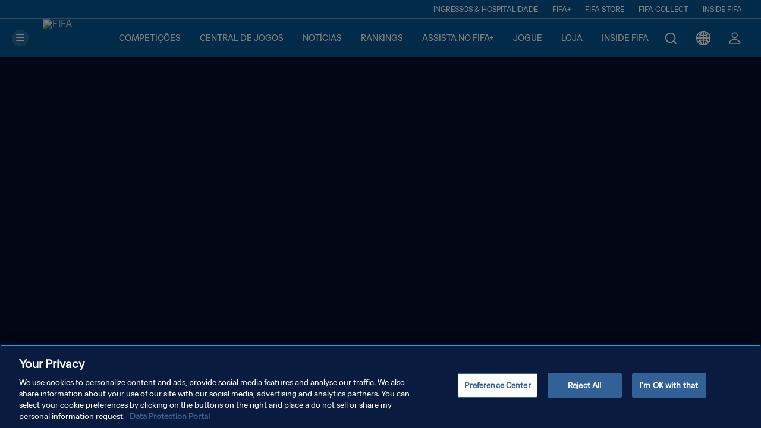

--- FILE ---
content_type: application/javascript
request_url: https://www.fifa.com/o1SxmAia6ef1Gf2ofXeLNKZi/5LOfmhhOzai7hk/ekt7IT0/RTFc/EkBxVyYB
body_size: 161874
content:
(function(){if(typeof Array.prototype.entries!=='function'){Object.defineProperty(Array.prototype,'entries',{value:function(){var index=0;const array=this;return {next:function(){if(index<array.length){return {value:[index,array[index++]],done:false};}else{return {done:true};}},[Symbol.iterator]:function(){return this;}};},writable:true,configurable:true});}}());(function(){vG();Kh5();gm5();var J8=function(){mm=["\x6c\x65\x6e\x67\x74\x68","\x41\x72\x72\x61\x79","\x63\x6f\x6e\x73\x74\x72\x75\x63\x74\x6f\x72","\x6e\x75\x6d\x62\x65\x72"];};var wh=function pR(Vs,Wt){'use strict';var H0=pR;switch(Vs){case AP:{WE.push(Yp);var Cg=Zh;var Eb=Ns()[Er(Sk)](rs,Wh,GW);for(var jc=gR;Df(jc,Cg);jc++){Eb+=LR()[br(hR)](j2,vV);Cg++;}WE.pop();}break;case FD:{WE.push(Rc);zq[LR()[br(Bg)].call(null,Cm,Xr)](function(){return pR.apply(this,[AP,arguments]);},FI);WE.pop();}break;case cX:{var QI=function(GI,zR){WE.push(qI);if(Ys(jk)){for(var nm=gR;Df(nm,Rm[ks]);++nm){if(Df(nm,mr)||BE(nm,Jk)||BE(nm,TR)||BE(nm,tp)){DE[nm]=Ah(Sk);}else{DE[nm]=jk[Gm()[IE(gR)](d6,Lk)];jk+=zq[zr()[Tm(nE)](Gj,ps)][Gm()[IE(sr)](pT,T8)](nm);}}}var Zt=BE(typeof Ns()[Er(Qg)],AR([],[][[]]))?Ns()[Er(Xg)](DR,Nr,Cc):Ns()[Er(Sk)](rs,Pp,Z1);for(var tV=gR;Df(tV,GI[Gm()[IE(gR)].call(null,d6,Lk)]);tV++){var Db=GI[Gm()[IE(xI)](FR,tk)](tV);var hh=L0(Mb(zR,CV),Rm[nE]);zR*=Rm[NI];zR&=Rm[Jf];zR+=Rm[CV];zR&=Rm[gp];var WR=DE[GI[Mk()[JE(xI)].apply(null,[fg,mD])](tV)];if(BE(typeof Db[jh()[fV(NI)](Cb,xI,Xg,tr,Wp,zg)],BE(typeof Gm()[IE(b8)],AR([],[][[]]))?Gm()[IE(ks)](Kf,rk):Gm()[IE(dk)].apply(null,[MP,dI]))){var S0=Db[jh()[fV(NI)](Cb,xI,Ys(Ys(Sk)),tr,zg,gp)](Rm[Mr]);if(zV(S0,mr)&&Df(S0,HI)){WR=DE[S0];}}if(zV(WR,gR)){var VJ=IJ(hh,jk[Gm()[IE(gR)].call(null,d6,Lk)]);WR+=VJ;WR%=jk[Gm()[IE(gR)].apply(null,[d6,Lk])];Db=jk[WR];}Zt+=Db;}var Wm;return WE.pop(),Wm=Zt,Wm;};var pI=function(Kp){var gI=[0x428a2f98,0x71374491,0xb5c0fbcf,0xe9b5dba5,0x3956c25b,0x59f111f1,0x923f82a4,0xab1c5ed5,0xd807aa98,0x12835b01,0x243185be,0x550c7dc3,0x72be5d74,0x80deb1fe,0x9bdc06a7,0xc19bf174,0xe49b69c1,0xefbe4786,0x0fc19dc6,0x240ca1cc,0x2de92c6f,0x4a7484aa,0x5cb0a9dc,0x76f988da,0x983e5152,0xa831c66d,0xb00327c8,0xbf597fc7,0xc6e00bf3,0xd5a79147,0x06ca6351,0x14292967,0x27b70a85,0x2e1b2138,0x4d2c6dfc,0x53380d13,0x650a7354,0x766a0abb,0x81c2c92e,0x92722c85,0xa2bfe8a1,0xa81a664b,0xc24b8b70,0xc76c51a3,0xd192e819,0xd6990624,0xf40e3585,0x106aa070,0x19a4c116,0x1e376c08,0x2748774c,0x34b0bcb5,0x391c0cb3,0x4ed8aa4a,0x5b9cca4f,0x682e6ff3,0x748f82ee,0x78a5636f,0x84c87814,0x8cc70208,0x90befffa,0xa4506ceb,0xbef9a3f7,0xc67178f2];var gk=0x6a09e667;var As=0xbb67ae85;var bJ=0x3c6ef372;var UV=0xa54ff53a;var jp=0x510e527f;var wc=0x9b05688c;var hm=0x1f83d9ab;var Lm=0x5be0cd19;var bh=PV(Kp);var v8=bh["length"]*8;bh+=zq["String"]["fromCharCode"](0x80);var M0=bh["length"]/4+2;var Dt=zq["Math"]["ceil"](M0/16);var Sm=new (zq["Array"])(Dt);for(var JR=0;JR<Dt;JR++){Sm[JR]=new (zq["Array"])(16);for(var Fk=0;Fk<16;Fk++){Sm[JR][Fk]=bh["charCodeAt"](JR*64+Fk*4)<<24|bh["charCodeAt"](JR*64+Fk*4+1)<<16|bh["charCodeAt"](JR*64+Fk*4+2)<<8|bh["charCodeAt"](JR*64+Fk*4+3)<<0;}}var nR=v8/zq["Math"]["pow"](2,32);Sm[Dt-1][14]=zq["Math"]["floor"](nR);Sm[Dt-1][15]=v8;for(var hb=0;hb<Dt;hb++){var c0=new (zq["Array"])(64);var FJ=gk;var Qt=As;var OV=bJ;var lc=UV;var Ek=jp;var Pc=wc;var MR=hm;var RE=Lm;for(var lm=0;lm<64;lm++){var Nb=void 0,Xp=void 0,js=void 0,Dr=void 0,kt=void 0,c8=void 0;if(lm<16)c0[lm]=Sm[hb][lm];else{Nb=Jh(c0[lm-15],7)^Jh(c0[lm-15],18)^c0[lm-15]>>>3;Xp=Jh(c0[lm-2],17)^Jh(c0[lm-2],19)^c0[lm-2]>>>10;c0[lm]=c0[lm-16]+Nb+c0[lm-7]+Xp;}Xp=Jh(Ek,6)^Jh(Ek,11)^Jh(Ek,25);js=Ek&Pc^~Ek&MR;Dr=RE+Xp+js+gI[lm]+c0[lm];Nb=Jh(FJ,2)^Jh(FJ,13)^Jh(FJ,22);kt=FJ&Qt^FJ&OV^Qt&OV;c8=Nb+kt;RE=MR;MR=Pc;Pc=Ek;Ek=lc+Dr>>>0;lc=OV;OV=Qt;Qt=FJ;FJ=Dr+c8>>>0;}gk=gk+FJ;As=As+Qt;bJ=bJ+OV;UV=UV+lc;jp=jp+Ek;wc=wc+Pc;hm=hm+MR;Lm=Lm+RE;}return [gk>>24&0xff,gk>>16&0xff,gk>>8&0xff,gk&0xff,As>>24&0xff,As>>16&0xff,As>>8&0xff,As&0xff,bJ>>24&0xff,bJ>>16&0xff,bJ>>8&0xff,bJ&0xff,UV>>24&0xff,UV>>16&0xff,UV>>8&0xff,UV&0xff,jp>>24&0xff,jp>>16&0xff,jp>>8&0xff,jp&0xff,wc>>24&0xff,wc>>16&0xff,wc>>8&0xff,wc&0xff,hm>>24&0xff,hm>>16&0xff,hm>>8&0xff,hm&0xff,Lm>>24&0xff,Lm>>16&0xff,Lm>>8&0xff,Lm&0xff];};var Pk=function(){var sb=SV();var fJ=-1;if(sb["indexOf"]('Trident/7.0')>-1)fJ=11;else if(sb["indexOf"]('Trident/6.0')>-1)fJ=10;else if(sb["indexOf"]('Trident/5.0')>-1)fJ=9;else fJ=0;return fJ>=9;};var O8=function(){var hI=Mm();var ck=zq["Object"]["prototype"]["hasOwnProperty"].call(zq["Navigator"]["prototype"],'mediaDevices');var kb=zq["Object"]["prototype"]["hasOwnProperty"].call(zq["Navigator"]["prototype"],'serviceWorker');var XV=! !zq["window"]["browser"];var ds=typeof zq["ServiceWorker"]==='function';var Cr=typeof zq["ServiceWorkerContainer"]==='function';var jI=typeof zq["frames"]["ServiceWorkerRegistration"]==='function';var AV=zq["window"]["location"]&&zq["window"]["location"]["protocol"]==='http:';var dg=hI&&(!ck||!kb||!ds||!XV||!Cr||!jI)&&!AV;return dg;};var Mm=function(){var XJ=SV();var BP=/(iPhone|iPad).*AppleWebKit(?!.*(Version|CriOS))/i["test"](XJ);var Tk=zq["navigator"]["platform"]==='MacIntel'&&zq["navigator"]["maxTouchPoints"]>1&&/(Safari)/["test"](XJ)&&!zq["window"]["MSStream"]&&typeof zq["navigator"]["standalone"]!=='undefined';return BP||Tk;};var Hr=function(cp){var G0=zq["Math"]["floor"](zq["Math"]["random"]()*100000+10000);var p0=zq["String"](cp*G0);var Zb=0;var Oc=[];var Uc=p0["length"]>=18?true:false;while(Oc["length"]<6){Oc["push"](zq["parseInt"](p0["slice"](Zb,Zb+2),10));Zb=Uc?Zb+3:Zb+2;}var Ik=PJ(Oc);return [G0,Ik];};var zb=function(Tp){if(Tp===null||Tp===undefined){return 0;}var TI=function Vm(wp){return Tp["toLowerCase"]()["includes"](wp["toLowerCase"]());};var Ss=0;(cR&&cR["fields"]||[])["some"](function(gr){var Pb=gr["type"];var xg=gr["labels"];if(xg["some"](TI)){Ss=SR[Pb];if(gr["extensions"]&&gr["extensions"]["labels"]&&gr["extensions"]["labels"]["some"](function(f0){return Tp["toLowerCase"]()["includes"](f0["toLowerCase"]());})){Ss=SR[gr["extensions"]["type"]];}return true;}return false;});return Ss;};var bt=function(Ts){if(Ts===undefined||Ts==null){return false;}var BJ=function j0(mk){return Ts["toLowerCase"]()===mk["toLowerCase"]();};return Og["some"](BJ);};var kf=function(UE){try{var Np=new (zq["Set"])(zq["Object"]["values"](SR));return UE["split"](';')["some"](function(UP){var dp=UP["split"](',');var qs=zq["Number"](dp[dp["length"]-1]);return Np["has"](qs);});}catch(Km){return false;}};var xk=function(Gb){var Tb='';var dE=0;if(Gb==null||zq["document"]["activeElement"]==null){return pm(kX,["elementFullId",Tb,"elementIdType",dE]);}var qR=['id','name','for','placeholder','aria-label','aria-labelledby'];qR["forEach"](function(ht){if(!Gb["hasAttribute"](ht)||Tb!==''&&dE!==0){return;}var Oh=Gb["getAttribute"](ht);if(Tb===''&&(Oh!==null||Oh!==undefined)){Tb=Oh;}if(dE===0){dE=zb(Oh);}});return pm(kX,["elementFullId",Tb,"elementIdType",dE]);};var pb=function(Nc){var kp;if(Nc==null){kp=zq["document"]["activeElement"];}else kp=Nc;if(zq["document"]["activeElement"]==null)return -1;var Wb=kp["getAttribute"]('name');if(Wb==null){var PR=kp["getAttribute"]('id');if(PR==null)return -1;else return Gc(PR);}return Gc(Wb);};var Bc=function(nf){var Z8=-1;var Fg=[];if(! !nf&&typeof nf==='string'&&nf["length"]>0){var Bp=nf["split"](';');if(Bp["length"]>1&&Bp[Bp["length"]-1]===''){Bp["pop"]();}Z8=zq["Math"]["floor"](zq["Math"]["random"]()*Bp["length"]);var Xb=Bp[Z8]["split"](',');for(var Hk in Xb){if(!zq["isNaN"](Xb[Hk])&&!zq["isNaN"](zq["parseInt"](Xb[Hk],10))){Fg["push"](Xb[Hk]);}}}else{var rb=zq["String"](Nh(1,5));var bc='1';var ZV=zq["String"](Nh(20,70));var Hg=zq["String"](Nh(100,300));var gh=zq["String"](Nh(100,300));Fg=[rb,bc,ZV,Hg,gh];}return [Z8,Fg];};var Ym=function(z0,Up){var r8=typeof z0==='string'&&z0["length"]>0;var wm=!zq["isNaN"](Up)&&(zq["Number"](Up)===-1||Dh()<zq["Number"](Up));if(!(r8&&wm)){return false;}var Gr='^([a-fA-F0-9]{31,32})$';return z0["search"](Gr)!==-1;};var O0=function(Vh,CP,kh){var ER;do{ER=JY(vK,[Vh,CP]);}while(BE(IJ(ER,kh),gR));return ER;};var TA=function(SS){var LU=Mm(SS);WE.push(Lx);var px=zq[Gm()[IE(Wh)].call(null,sW,zS)][LR()[br(ZM)].apply(null,[tf,rA])][zr()[Tm(b8)](t5,TY)].call(zq[DF(typeof LR()[br(Xg)],AR('',[][[]]))?LR()[br(XA)](Zr,OU):LR()[br(CV)](pS,c4)][LR()[br(ZM)].call(null,tf,rA)],Ns()[Er(d4)].call(null,hR,wH,qt));var G4=zq[Gm()[IE(Wh)](sW,zS)][LR()[br(ZM)].apply(null,[tf,rA])][BE(typeof zr()[Tm(rU)],AR('',[][[]]))?zr()[Tm(fg)].call(null,Xr,XS):zr()[Tm(b8)](t5,TY)].call(zq[LR()[br(XA)].apply(null,[Zr,OU])][LR()[br(ZM)](tf,rA)],Ns()[Er(hR)].apply(null,[BS,E4,WS]));var RA=Ys(Ys(zq[BE(typeof zr()[Tm(T8)],'undefined')?zr()[Tm(fg)](HL,MM):zr()[Tm(Jf)].apply(null,[tS,pZ])][Xn()[l7(Wh)](XA,Jf,wn,IS,sM,SL)]));var CZ=BE(typeof zq[LR()[br(nL)](I8,XO)],Gm()[IE(dk)](Th,dI));var VS=BE(typeof zq[Ns()[Er(XA)].apply(null,[XA,IS,gM])],Gm()[IE(dk)](Th,dI));var Zv=BE(typeof zq[YQ()[Dx(zg)].call(null,NI,gH,OU,SZ)][Ns()[Er(nL)].call(null,Cn,dk,bx)],Gm()[IE(dk)](Th,dI));var Bv=zq[zr()[Tm(Jf)](tS,pZ)][DF(typeof jh()[fV(gR)],AR([],[][[]]))?jh()[fV(Wh)].call(null,b9,CV,Ys(Ys(Sk)),Bf,zS,Ys(Ys([]))):jh()[fV(Mr)](xn,O7,YH,YM,c9,Ys([]))]&&BE(zq[zr()[Tm(Jf)].call(null,tS,pZ)][BE(typeof jh()[fV(xI)],AR([],[][[]]))?jh()[fV(Mr)].apply(null,[ZH,tA,Ys(Ys({})),cL,KA,qO]):jh()[fV(Wh)](b9,CV,JQ,Bf,Qg,Ys(gR))][Mk()[JE(E4)](cS,dL)],LR()[br(kM)](vt,dI));var qH=LU&&(Ys(px)||Ys(G4)||Ys(CZ)||Ys(RA)||Ys(VS)||Ys(Zv))&&Ys(Bv);var XM;return WE.pop(),XM=qH,XM;};var J4=function(rO){WE.push(rk);var BM;return BM=P4()[BE(typeof TM()[WQ(Mr)],AR([],[][[]]))?TM()[WQ(Qg)](jY,ZM,sQ,Cn,TR):TM()[WQ(NI)](W8,NQ,nE,Bg,rU)](function XQ(LA){WE.push(CA);while(Sk)switch(LA[GZ()[m7(Xg)].call(null,XA,ks,YH,hv,wv)]=LA[BE(typeof TM()[WQ(NI)],'undefined')?TM()[WQ(Qg)](NL,Gv,WO,Ys(Sk),Wh):TM()[WQ(nE)].apply(null,[gx,Jx,ks,TR,bN])]){case gR:if(EZ(zr()[Tm(T8)](gP,OM),zq[Mk()[JE(VQ)](kM,BV)])){LA[BE(typeof TM()[WQ(Mr)],'undefined')?TM()[WQ(Qg)](xI,Tn,H4,lF,ZF):TM()[WQ(nE)].apply(null,[gx,Jx,ks,rA,YH])]=ZM;break;}{var lU;return lU=LA[BE(typeof zr()[Tm(fg)],AR([],[][[]]))?zr()[Tm(fg)].call(null,qS,F4):zr()[Tm(pS)].apply(null,[Bt,NY])](Mk()[JE(CU)](dk,IU),null),WE.pop(),lU;}case ZM:{var VF;return VF=LA[zr()[Tm(pS)](Bt,NY)](Mk()[JE(CU)](dk,IU),zq[Mk()[JE(VQ)](kM,BV)][zr()[Tm(T8)](gP,OM)][DF(typeof Gm()[IE(CU)],AR('',[][[]]))?Gm()[IE(VQ)](g0,BQ):Gm()[IE(ks)].call(null,KN,Jv)](rO)),WE.pop(),VF;}case Rm[KA]:case jh()[fV(Xg)].call(null,Bg,Mr,Sx,jS,Wh,Ys(Sk)):{var tF;return tF=LA[zr()[Tm(CU)](TE,KA)](),WE.pop(),tF;}}WE.pop();},null,null,null,zq[BE(typeof Mk()[JE(dk)],AR('',[][[]]))?Mk()[JE(qN)](FM,mA):Mk()[JE(k7)].call(null,Xg,EV)]),WE.pop(),BM;};var lL=function(){if(Ys([])){}else if(Ys(P5)){}else if(Ys(Ys(gd))){}else if(Ys(Ys({}))){return function YZ(nU){WE.push(SU);var Dn=zq[GZ()[m7(nE)](gn,ks,QM,LS,CV)](SV());var pM=zq[GZ()[m7(nE)](q9,ks,rs,LS,CV)](nU[Xn()[l7(zg)](Mr,b8,rA,Sk,UF,lY)]);var kU;return kU=dA(AR(Dn,pM))[DF(typeof Gm()[IE(E4)],AR([],[][[]]))?Gm()[IE(d4)].apply(null,[sS,nE]):Gm()[IE(ks)](UU,QL)](),WE.pop(),kU;};}else{}};var EM=function(){WE.push(gN);try{var Ux=WE.length;var Cx=Ys({});var KL=wY();var V9=NA()[LR()[br(k7)](vc,zS)](new (zq[Mk()[JE(d4)](RZ,Mh)])(LQ()[VZ(sr)](Sk,Ys({}),A4,O4,nx),zr()[Tm(ZF)](qQ,Sx)),LR()[br(E4)](dS,bN));var AF=wY();var qU=B4(AF,KL);var rv;return rv=pm(kX,[zr()[Tm(Jk)].apply(null,[L2,Qn]),V9,Ns()[Er(kM)](Kv,vf,hn),qU]),WE.pop(),rv;}catch(vx){WE.splice(B4(Ux,Sk),Infinity,gN);var nS;return WE.pop(),nS={},nS;}WE.pop();};var NA=function(){WE.push(IO);var xH=zq[GZ()[m7(Wh)].apply(null,[xI,NI,TR,hQ,f7])][BE(typeof Ns()[Er(nL)],'undefined')?Ns()[Er(Xg)](Rn,xI,t9):Ns()[Er(VQ)](UQ,E4,dR)]?zq[GZ()[m7(Wh)](Ys(Ys(Sk)),NI,Zf,hQ,f7)][Ns()[Er(VQ)].call(null,UQ,FN,dR)]:Ah(Sk);var cx=zq[GZ()[m7(Wh)].call(null,Nr,NI,xI,hQ,f7)][DF(typeof LR()[br(Mr)],AR('',[][[]]))?LR()[br(VQ)](zk,qO):LR()[br(CV)](r7,tQ)]?zq[DF(typeof GZ()[m7(ks)],'undefined')?GZ()[m7(Wh)].call(null,TY,NI,wH,hQ,f7):GZ()[m7(ZM)].apply(null,[ZM,xY,q9,TZ,HI])][LR()[br(VQ)](zk,qO)]:Ah(Sk);var RU=zq[Mk()[JE(VQ)](kM,Mt)][DF(typeof Mk()[JE(TR)],'undefined')?Mk()[JE(CN)].apply(null,[tp,ct]):Mk()[JE(qN)](ZQ,YU)]?zq[DF(typeof Mk()[JE(qN)],AR('',[][[]]))?Mk()[JE(VQ)](kM,Mt):Mk()[JE(qN)].call(null,Bn,FQ)][DF(typeof Mk()[JE(fg)],AR('',[][[]]))?Mk()[JE(CN)](tp,ct):Mk()[JE(qN)](Wp,Qv)]:Ah(Sk);var J7=zq[DF(typeof Mk()[JE(Qg)],AR('',[][[]]))?Mk()[JE(VQ)].apply(null,[kM,Mt]):Mk()[JE(qN)](kY,UM)][Mk()[JE(qZ)].call(null,BN,tA)]?zq[Mk()[JE(VQ)](kM,Mt)][Mk()[JE(qZ)](BN,tA)]():Ah(Sk);var mv=zq[Mk()[JE(VQ)](kM,Mt)][Ns()[Er(rZ)](OU,fg,bf)]?zq[Mk()[JE(VQ)].call(null,kM,Mt)][DF(typeof Ns()[Er(Sk)],AR('',[][[]]))?Ns()[Er(rZ)](OU,rZ,bf):Ns()[Er(Xg)](r7,Pv,BF)]:Ah(Sk);var HY=Ah(Rm[ZM]);var B7=[Ns()[Er(Sk)](rs,lF,IV),HY,BE(typeof Mk()[JE(d4)],'undefined')?Mk()[JE(qN)].call(null,C7,q7):Mk()[JE(A7)](IS,KV),JY(F5,[]),JY(Jz,[]),JY(cX,[]),JY(Fd,[]),JY(ZG,[]),JY(vq,[]),xH,cx,RU,J7,mv];var FY;return FY=B7[YQ()[Dx(nE)](ks,NU,Sk,sv)](Ns()[Er(zg)](RF,Ys(gR),cs)),WE.pop(),FY;};var EQ=function(){var W9;WE.push(FZ);return W9=L7(CX,[zq[zr()[Tm(Jf)].apply(null,[CY,pZ])]]),WE.pop(),W9;};var j4=function(){WE.push(wM);var XL=[t7,rM];var XZ=PZ(dQ);if(DF(XZ,Ys(Ys(gd)))){try{var nH=WE.length;var GN=Ys([]);var sx=zq[BE(typeof Mk()[JE(qN)],'undefined')?Mk()[JE(qN)](Tx,KS):Mk()[JE(wn)].call(null,Av,hj)](XZ)[Ns()[Er(Qg)].apply(null,[OY,Ys(gR),VE])](zr()[Tm(rZ)](Ix,Hf));if(zV(sx[DF(typeof Gm()[IE(gR)],'undefined')?Gm()[IE(gR)](wZ,Lk):Gm()[IE(ks)](rs,Hv)],ks)){var Tv=zq[Mk()[JE(Mr)](k4,T4)](sx[ZM],Rm[ZL]);Tv=zq[BE(typeof Ns()[Er(xI)],AR('',[][[]]))?Ns()[Er(Xg)](LZ,Ys(Ys([])),QQ):Ns()[Er(T8)](BN,Ys(Ys({})),HF)](Tv)?t7:Tv;XL[gR]=Tv;}}catch(WY){WE.splice(B4(nH,Sk),Infinity,wM);}}var j9;return WE.pop(),j9=XL,j9;};var cv=function(){WE.push(UY);var CL=[Ah(Sk),Ah(YK[Mk()[JE(wH)].apply(null,[z7,N9])]())];var Fx=PZ(Q4);if(DF(Fx,Ys({}))){try{var xQ=WE.length;var qF=Ys([]);var kx=zq[Mk()[JE(wn)](Av,L2)](Fx)[Ns()[Er(Qg)](OY,Zx,AI)](zr()[Tm(rZ)].apply(null,[T4,Hf]));if(zV(kx[Gm()[IE(gR)](IH,Lk)],ks)){var rY=zq[Mk()[JE(Mr)].apply(null,[k4,Cv])](kx[Sk],wO);var lH=zq[Mk()[JE(Mr)].call(null,k4,Cv)](kx[Mr],wO);rY=zq[Ns()[Er(T8)].apply(null,[BN,ZL,HN])](rY)?Ah(Sk):rY;lH=zq[Ns()[Er(T8)](BN,fx,HN)](lH)?Ah(Sk):lH;CL=[lH,rY];}}catch(kS){WE.splice(B4(xQ,Sk),Infinity,UY);}}var SH;return WE.pop(),SH=CL,SH;};var W7=function(){WE.push(BH);var dF=DF(typeof Ns()[Er(ZF)],'undefined')?Ns()[Er(Sk)](rs,Ln,Dk):Ns()[Er(Xg)].apply(null,[Mn,pZ,mA]);var nv=PZ(Q4);if(nv){try{var t4=WE.length;var kO=Ys(Ys(gd));var pU=zq[Mk()[JE(wn)](Av,Ir)](nv)[Ns()[Er(Qg)].apply(null,[OY,nZ,bR])](zr()[Tm(rZ)].call(null,fE,Hf));dF=pU[gR];}catch(Vx){WE.splice(B4(t4,Sk),Infinity,BH);}}var TQ;return WE.pop(),TQ=dF,TQ;};var Fv=function(){var G7=PZ(Q4);WE.push(QY);if(G7){try{var nF=WE.length;var vS=Ys({});var Dv=zq[Mk()[JE(wn)].call(null,Av,mI)](G7)[DF(typeof Ns()[Er(qN)],AR('',[][[]]))?Ns()[Er(Qg)].call(null,OY,O4,jt):Ns()[Er(Xg)].apply(null,[f9,Ys({}),rU])](zr()[Tm(rZ)].apply(null,[Ph,Hf]));if(zV(Dv[Gm()[IE(gR)](Sb,Lk)],CV)){var I7=zq[Mk()[JE(Mr)](k4,B8)](Dv[Jf],wO);var pN;return pN=zq[Ns()[Er(T8)].apply(null,[BN,nE,fj])](I7)||BE(I7,Ah(Sk))?Ah(Sk):I7,WE.pop(),pN;}}catch(mx){WE.splice(B4(nF,Sk),Infinity,QY);var s7;return WE.pop(),s7=Ah(Rm[ZM]),s7;}}var WZ;return WE.pop(),WZ=Ah(Sk),WZ;};var xv=function(){var MZ=PZ(Q4);WE.push(Nx);if(MZ){try{var XF=WE.length;var GF=Ys(Ys(gd));var qY=zq[Mk()[JE(wn)].apply(null,[Av,Nm])](MZ)[Ns()[Er(Qg)].call(null,OY,Ys({}),CJ)](zr()[Tm(rZ)](x0,Hf));if(BE(qY[Gm()[IE(gR)](cb,Lk)],CV)){var cO;return WE.pop(),cO=qY[NI],cO;}}catch(NS){WE.splice(B4(XF,Sk),Infinity,Nx);var ZU;return WE.pop(),ZU=null,ZU;}}var W4;return WE.pop(),W4=null,W4;};var ZA=function(FF,Mx){WE.push(kM);for(var fH=gR;Df(fH,Mx[DF(typeof Gm()[IE(vH)],AR([],[][[]]))?Gm()[IE(gR)].apply(null,[Kn,Lk]):Gm()[IE(ks)](Q7,MQ)]);fH++){var hY=Mx[fH];hY[DF(typeof Ns()[Er(qZ)],'undefined')?Ns()[Er(Jf)].call(null,A7,Ys({}),zf):Ns()[Er(Xg)](JQ,Ys(Ys(Sk)),P7)]=hY[Ns()[Er(Jf)](A7,Mr,zf)]||Ys([]);hY[LR()[br(b8)](KO,xI)]=Ys(gd);if(EZ(DF(typeof zr()[Tm(qN)],AR([],[][[]]))?zr()[Tm(wO)](cQ,Ln):zr()[Tm(fg)].call(null,QQ,dI),hY))hY[zr()[Tm(Qg)](dM,Pv)]=Ys(Ys([]));zq[Gm()[IE(Wh)](h9,zS)][DF(typeof Ns()[Er(TR)],'undefined')?Ns()[Er(NI)](CV,zS,NM):Ns()[Er(Xg)](DM,wO,sO)](FF,Jn(hY[BE(typeof Ns()[Er(dk)],AR('',[][[]]))?Ns()[Er(Xg)](z9,kM,cA):Ns()[Er(Zx)].call(null,pZ,Zx,Kv)]),hY);}WE.pop();};var dn=function(U7,RH,jn){WE.push(d4);if(RH)ZA(U7[LR()[br(ZM)](zO,rA)],RH);if(jn)ZA(U7,jn);zq[Gm()[IE(Wh)](rS,zS)][Ns()[Er(NI)](CV,HL,b4)](U7,LR()[br(ZM)](zO,rA),pm(kX,[zr()[Tm(Qg)].call(null,LL,Pv),Ys({})]));var GY;return WE.pop(),GY=U7,GY;};var Jn=function(jx){WE.push(JH);var xF=mS(jx,LR()[br(xI)].call(null,l4,IZ));var xM;return xM=NN(Mk()[JE(pS)](mU,r5),AM(xF))?xF:zq[zr()[Tm(nE)](Et,ps)](xF),WE.pop(),xM;};var mS=function(fM,DU){WE.push(Cf);if(PO(LR()[br(gp)](LE,fg),AM(fM))||Ys(fM)){var hO;return WE.pop(),hO=fM,hO;}var AL=fM[zq[LR()[br(Jf)].apply(null,[jL,An])][Mk()[JE(bQ)].call(null,R9,mh)]];if(DF(E7(gR),AL)){var C9=AL.call(fM,DU||Gm()[IE(Xr)](Y4,sQ));if(PO(LR()[br(gp)].apply(null,[LE,fg]),AM(C9))){var Iv;return WE.pop(),Iv=C9,Iv;}throw new (zq[Ns()[Er(wO)].apply(null,[Rv,tp,Y4])])(Xn()[l7(qN)](c9,hR,FN,zS,GA,jY));}var w7;return w7=(BE(LR()[br(xI)](s4,IZ),DU)?zq[zr()[Tm(nE)].apply(null,[Yt,ps])]:zq[LR()[br(zg)].apply(null,[HA,lA])])(fM),WE.pop(),w7;};var zU=function(EN){if(Ys(EN)){cN=QA;bn=dx;lx=rU;cZ=Rm[IS];PY=Rm[IS];vY=qN;UL=Rm[IS];BZ=qN;Ev=qN;}};var SF=function(){WE.push(HH);V7=Ns()[Er(Sk)](rs,nZ,d6);cF=gR;m4=Rm[Mr];ZN=gR;Z9=Ns()[Er(Sk)].apply(null,[rs,zg,d6]);sU=gR;ZZ=Rm[Mr];IA=gR;p7=Ns()[Er(Sk)](rs,Ys(Ys(gR)),d6);nA=gR;kn=gR;WE.pop();FH=gR;PL=gR;Q9=gR;nM=gR;};var G9=function(){WE.push(Vv);LY=gR;vZ=Ns()[Er(Sk)](rs,Ys({}),bY);kQ={};b7=Ns()[Er(Sk)].apply(null,[rs,wH,bY]);T7=YK[LQ()[VZ(qN)](Mr,ZF,DL,M7,Wh)]();WE.pop();dZ=gR;};var vN=function(sN,FS,Uf){WE.push(EA);try{var S4=WE.length;var QH=Ys({});var EO=Rm[Mr];var bO=Ys(Ys(gd));if(DF(FS,YK[Mk()[JE(wH)].apply(null,[z7,Kt])]())&&zV(m4,lx)){if(Ys(QN[zr()[Tm(vU)](RR,sr)])){bO=Ys(gd);QN[zr()[Tm(vU)].call(null,RR,sr)]=Ys(Ys({}));}var Z4;return Z4=pm(kX,[DF(typeof YQ()[Dx(dk)],AR([],[][[]]))?YQ()[Dx(qN)](ZM,Sl,tk,SL):YQ()[Dx(Sk)](N7,jQ,Cn,JL),EO,Mk()[JE(gn)].call(null,pZ,nJ),bO,Gm()[IE(Zf)](W8,Zf),cF]),WE.pop(),Z4;}if(BE(FS,Sk)&&Df(cF,bn)||DF(FS,Sk)&&Df(m4,lx)){var FL=sN?sN:zq[DF(typeof zr()[Tm(zY)],AR('',[][[]]))?zr()[Tm(Jf)].call(null,TN,pZ):zr()[Tm(fg)](sH,RQ)][Gm()[IE(Pp)].call(null,vb,RZ)];var w9=Ah(Sk);var NZ=Ah(Sk);if(FL&&FL[LR()[br(wH)](np,Wp)]&&FL[Gm()[IE(qO)](kk,rA)]){w9=zq[LR()[br(nE)](xP,HL)][Gm()[IE(E4)](HR,Xr)](FL[LR()[br(wH)](np,Wp)]);NZ=zq[DF(typeof LR()[br(XN)],'undefined')?LR()[br(nE)].apply(null,[xP,HL]):LR()[br(CV)].call(null,GO,QF)][BE(typeof Gm()[IE(Nr)],AR('',[][[]]))?Gm()[IE(ks)].apply(null,[MA,qQ]):Gm()[IE(E4)](HR,Xr)](FL[Gm()[IE(qO)].apply(null,[kk,rA])]);}else if(FL&&FL[Ns()[Er(O4)].call(null,nx,Bg,N8)]&&FL[Ns()[Er(vf)](Xr,Ys(gR),g8)]){w9=zq[LR()[br(nE)].apply(null,[xP,HL])][Gm()[IE(E4)](HR,Xr)](FL[Ns()[Er(O4)](nx,YH,N8)]);NZ=zq[LR()[br(nE)](xP,HL)][Gm()[IE(E4)](HR,Xr)](FL[Ns()[Er(vf)](Xr,Ys([]),g8)]);}var GL=FL[Ns()[Er(Qf)](Gx,CU,xm)];if(NN(GL,null))GL=FL[zr()[Tm(YH)](bk,rA)];var HS=pb(GL);EO=B4(wY(),Uf);var g7=Ns()[Er(Sk)].apply(null,[rs,O4,St])[zr()[Tm(zg)](Qh,xI)](PL,DF(typeof zr()[Tm(nZ)],'undefined')?zr()[Tm(XA)](CJ,UN):zr()[Tm(fg)](NH,Av))[zr()[Tm(zg)].call(null,Qh,xI)](FS,DF(typeof zr()[Tm(VQ)],AR([],[][[]]))?zr()[Tm(XA)](CJ,UN):zr()[Tm(fg)].call(null,M9,KA))[zr()[Tm(zg)].call(null,Qh,xI)](EO,zr()[Tm(XA)].apply(null,[CJ,UN]))[zr()[Tm(zg)](Qh,xI)](w9,zr()[Tm(XA)](CJ,UN))[zr()[Tm(zg)](Qh,xI)](NZ);if(DF(FS,Sk)){g7=(BE(typeof Ns()[Er(nL)],AR([],[][[]]))?Ns()[Er(Xg)].apply(null,[qQ,Ys(Ys({})),AA]):Ns()[Er(Sk)](rs,gp,St))[zr()[Tm(zg)](Qh,xI)](g7,zr()[Tm(XA)].apply(null,[CJ,UN]))[zr()[Tm(zg)](Qh,xI)](HS);var Lf=PO(typeof FL[DF(typeof zr()[Tm(fg)],'undefined')?zr()[Tm(pZ)].apply(null,[V8,Qg]):zr()[Tm(fg)](kM,VL)],GZ()[m7(gR)](Ys([]),gp,TS,KR,gR))?FL[zr()[Tm(pZ)](V8,Qg)]:FL[DF(typeof zr()[Tm(CU)],AR('',[][[]]))?zr()[Tm(Zx)].apply(null,[Tf,QS]):zr()[Tm(fg)].call(null,DH,QQ)];if(PO(Lf,null)&&DF(Lf,Sk))g7=Ns()[Er(Sk)].apply(null,[rs,Qn,St])[zr()[Tm(zg)](Qh,xI)](g7,zr()[Tm(XA)].call(null,CJ,UN))[zr()[Tm(zg)](Qh,xI)](Lf);}if(PO(typeof FL[Gm()[IE(nx)].call(null,Or,k7)],GZ()[m7(gR)](nx,gp,Nr,KR,gR))&&BE(FL[Gm()[IE(nx)](Or,k7)],Ys([])))g7=Ns()[Er(Sk)](rs,dk,St)[zr()[Tm(zg)](Qh,xI)](g7,LR()[br(nZ)](x8,WM));g7=(DF(typeof Ns()[Er(gR)],AR([],[][[]]))?Ns()[Er(Sk)](rs,An,St):Ns()[Er(Xg)].apply(null,[PQ,ZL,OU]))[zr()[Tm(zg)](Qh,xI)](g7,Ns()[Er(zg)](RF,Ys({}),Vp));ZN=AR(AR(AR(AR(AR(ZN,PL),FS),EO),w9),NZ);V7=AR(V7,g7);}if(BE(FS,Sk))cF++;else m4++;PL++;var MS;return MS=pm(kX,[YQ()[Dx(qN)](ZM,Sl,QM,SL),EO,BE(typeof Mk()[JE(zY)],AR([],[][[]]))?Mk()[JE(qN)](EH,zg):Mk()[JE(gn)](pZ,nJ),bO,Gm()[IE(Zf)].call(null,W8,Zf),cF]),WE.pop(),MS;}catch(YY){WE.splice(B4(S4,Sk),Infinity,EA);}WE.pop();};var S7=function(MH,H9,n7){WE.push(mZ);try{var R7=WE.length;var lQ=Ys([]);var Vn=MH?MH:zq[zr()[Tm(Jf)](qV,pZ)][DF(typeof Gm()[IE(TR)],'undefined')?Gm()[IE(Pp)](LV,RZ):Gm()[IE(ks)](YL,hM)];var gQ=gR;var Lv=Ah(Sk);var PS=Sk;var FU=Ys(Ys(gd));if(zV(T7,cN)){if(Ys(QN[zr()[Tm(vU)](p8,sr)])){FU=Ys(gd);QN[zr()[Tm(vU)].call(null,p8,sr)]=Ys(Ys({}));}var ZS;return ZS=pm(kX,[YQ()[Dx(qN)].apply(null,[ZM,rI,tk,SL]),gQ,Mk()[JE(Zf)](Rc,p8),Lv,Mk()[JE(gn)].call(null,pZ,GR),FU]),WE.pop(),ZS;}if(Df(T7,cN)&&Vn&&DF(Vn[Mk()[JE(Pp)].call(null,CN,wJ)],undefined)){Lv=Vn[Mk()[JE(Pp)](CN,wJ)];var Yv=Vn[TM()[WQ(fg)].call(null,jV,mO,CV,TY,NQ)];var lZ=Vn[LQ()[VZ(q9)](CV,rs,VE,IQ,KF)]?Rm[ZM]:gR;var Mv=Vn[zr()[Tm(c9)](Fs,fN)]?Sk:gR;var d7=Vn[LR()[br(bQ)](pt,PA)]?Sk:gR;var tx=Vn[zr()[Tm(O4)].call(null,rf,wO)]?Rm[ZM]:gR;var bL=AR(AR(AR(QZ(lZ,YK[LR()[br(bN)].call(null,P1,VQ)]()),QZ(Mv,ks)),QZ(d7,ZM)),tx);gQ=B4(wY(),n7);var DA=pb(null);var qn=gR;if(Yv&&Lv){if(DF(Yv,gR)&&DF(Lv,gR)&&DF(Yv,Lv))Lv=Ah(Rm[ZM]);else Lv=DF(Lv,gR)?Lv:Yv;}if(BE(Mv,Rm[Mr])&&BE(d7,gR)&&BE(tx,gR)&&Ax(Lv,mr)){if(BE(H9,Mr)&&zV(Lv,Rm[XN])&&MU(Lv,UY))Lv=Ah(ZM);else if(zV(Lv,fx)&&MU(Lv,YK[Gm()[IE(TY)](Th,n4)]()))Lv=Ah(Mr);else if(zV(Lv,vV)&&MU(Lv,z7))Lv=Ah(ks);else Lv=Ah(ZM);}if(DF(DA,k9)){vv=gR;k9=DA;}else vv=AR(vv,Sk);var lv=ON(Lv);if(BE(lv,Rm[Mr])){var ES=Ns()[Er(Sk)](rs,qO,Xs)[zr()[Tm(zg)].apply(null,[Es,xI])](T7,zr()[Tm(XA)](fp,UN))[zr()[Tm(zg)].call(null,Es,xI)](H9,BE(typeof zr()[Tm(XA)],'undefined')?zr()[Tm(fg)](X7,Un):zr()[Tm(XA)](fp,UN))[zr()[Tm(zg)](Es,xI)](gQ,zr()[Tm(XA)](fp,UN))[zr()[Tm(zg)].apply(null,[Es,xI])](Lv,zr()[Tm(XA)](fp,UN))[zr()[Tm(zg)].call(null,Es,xI)](qn,zr()[Tm(XA)].apply(null,[fp,UN]))[zr()[Tm(zg)].apply(null,[Es,xI])](bL,zr()[Tm(XA)].apply(null,[fp,UN]))[zr()[Tm(zg)](Es,xI)](DA);if(DF(typeof Vn[Gm()[IE(nx)](wg,k7)],GZ()[m7(gR)](wH,gp,R9,Ch,gR))&&BE(Vn[Gm()[IE(nx)].apply(null,[wg,k7])],Ys([])))ES=Ns()[Er(Sk)](rs,NQ,Xs)[zr()[Tm(zg)].call(null,Es,xI)](ES,Mk()[JE(qO)].call(null,WO,DZ));ES=Ns()[Er(Sk)].call(null,rs,gR,Xs)[zr()[Tm(zg)](Es,xI)](ES,DF(typeof Ns()[Er(vU)],AR([],[][[]]))?Ns()[Er(zg)].apply(null,[RF,Qg,rh]):Ns()[Er(Xg)].call(null,RY,dk,OY));b7=AR(b7,ES);dZ=AR(AR(AR(AR(AR(AR(dZ,T7),H9),gQ),Lv),bL),DA);}else PS=gR;}if(PS&&Vn&&Vn[DF(typeof Mk()[JE(Sk)],'undefined')?Mk()[JE(Pp)](CN,wJ):Mk()[JE(qN)].apply(null,[cH,zv])]){T7++;}var GS;return GS=pm(kX,[YQ()[Dx(qN)](ZM,rI,rZ,SL),gQ,Mk()[JE(Zf)](Rc,p8),Lv,Mk()[JE(gn)].apply(null,[pZ,GR]),FU]),WE.pop(),GS;}catch(hH){WE.splice(B4(R7,Sk),Infinity,mZ);}WE.pop();};var xU=function(fU,x7,r4,AH,gZ){WE.push(J9);try{var RN=WE.length;var A9=Ys(P5);var X9=Ys(Ys(gd));var kv=gR;var Ox=Gm()[IE(Mr)].call(null,Ps,vf);var mM=r4;var KY=AH;if(BE(x7,Sk)&&Df(nA,vY)||DF(x7,Sk)&&Df(kn,UL)){var K7=fU?fU:zq[zr()[Tm(Jf)].apply(null,[zQ,pZ])][Gm()[IE(Pp)](Mc,RZ)];var AN=Ah(Sk),p4=Ah(Sk);if(K7&&K7[LR()[br(wH)](Th,Wp)]&&K7[DF(typeof Gm()[IE(rZ)],'undefined')?Gm()[IE(qO)](Fb,rA):Gm()[IE(ks)](sA,UA)]){AN=zq[LR()[br(nE)].call(null,Kg,HL)][Gm()[IE(E4)].apply(null,[fv,Xr])](K7[LR()[br(wH)].apply(null,[Th,Wp])]);p4=zq[LR()[br(nE)].apply(null,[Kg,HL])][Gm()[IE(E4)].apply(null,[fv,Xr])](K7[BE(typeof Gm()[IE(vf)],'undefined')?Gm()[IE(ks)](EY,xx):Gm()[IE(qO)].apply(null,[Fb,rA])]);}else if(K7&&K7[BE(typeof Ns()[Er(k7)],'undefined')?Ns()[Er(Xg)].call(null,tn,T8,KS):Ns()[Er(O4)](nx,Ys(Ys({})),sV)]&&K7[Ns()[Er(vf)](Xr,rU,Um)]){AN=zq[BE(typeof LR()[br(Zf)],'undefined')?LR()[br(CV)](Sn,wQ):LR()[br(nE)](Kg,HL)][Gm()[IE(E4)](fv,Xr)](K7[Ns()[Er(O4)](nx,CU,sV)]);p4=zq[LR()[br(nE)](Kg,HL)][Gm()[IE(E4)].call(null,fv,Xr)](K7[Ns()[Er(vf)].apply(null,[Xr,Zx,Um])]);}else if(K7&&K7[DF(typeof LQ()[VZ(fg)],AR(Ns()[Er(Sk)](rs,Qn,n1),[][[]]))?LQ()[VZ(KA)].apply(null,[Jf,Sx,Nn,sr,Bg]):LQ()[VZ(CV)](gY,Ys(gR),BF,JS,ZL)]&&BE(JF(K7[LQ()[VZ(KA)].call(null,Jf,mr,Nn,sr,Pp)]),LR()[br(gp)](QR,fg))){if(Ax(K7[LQ()[VZ(KA)].call(null,Jf,OU,Nn,sr,R9)][Gm()[IE(gR)].apply(null,[dR,Lk])],gR)){var n9=K7[BE(typeof LQ()[VZ(Mr)],AR(Ns()[Er(Sk)].apply(null,[rs,XA,n1]),[][[]]))?LQ()[VZ(CV)](JA,c9,qx,YA,Mr):LQ()[VZ(KA)](Jf,Xr,Nn,sr,Rc)][gR];if(n9&&n9[LR()[br(wH)].apply(null,[Th,Wp])]&&n9[Gm()[IE(qO)](Fb,rA)]){AN=zq[LR()[br(nE)](Kg,HL)][Gm()[IE(E4)](fv,Xr)](n9[LR()[br(wH)](Th,Wp)]);p4=zq[LR()[br(nE)](Kg,HL)][Gm()[IE(E4)](fv,Xr)](n9[BE(typeof Gm()[IE(wn)],AR([],[][[]]))?Gm()[IE(ks)](dx,MM):Gm()[IE(qO)](Fb,rA)]);}else if(n9&&n9[Ns()[Er(O4)].apply(null,[nx,Qg,sV])]&&n9[DF(typeof Ns()[Er(pS)],'undefined')?Ns()[Er(vf)](Xr,Sk,Um):Ns()[Er(Xg)](Nf,ZL,mn)]){AN=zq[LR()[br(nE)].call(null,Kg,HL)][Gm()[IE(E4)](fv,Xr)](n9[Ns()[Er(O4)].apply(null,[nx,Xg,sV])]);p4=zq[DF(typeof LR()[br(sr)],AR('',[][[]]))?LR()[br(nE)](Kg,HL):LR()[br(CV)](sn,hU)][Gm()[IE(E4)].apply(null,[fv,Xr])](n9[BE(typeof Ns()[Er(Jk)],AR([],[][[]]))?Ns()[Er(Xg)].call(null,BA,d4,C4):Ns()[Er(vf)](Xr,Ys(Ys(gR)),Um)]);}Ox=Gm()[IE(nE)](KI,ZF);}else{X9=Ys(Ys(P5));}}if(Ys(X9)){kv=B4(wY(),gZ);var HU=Ns()[Er(Sk)].apply(null,[rs,qZ,n1])[zr()[Tm(zg)].apply(null,[z9,xI])](nM,zr()[Tm(XA)](wz,UN))[zr()[Tm(zg)].call(null,z9,xI)](x7,zr()[Tm(XA)](wz,UN))[zr()[Tm(zg)](z9,xI)](kv,zr()[Tm(XA)].call(null,wz,UN))[zr()[Tm(zg)].apply(null,[z9,xI])](AN,zr()[Tm(XA)](wz,UN))[zr()[Tm(zg)](z9,xI)](p4,zr()[Tm(XA)].apply(null,[wz,UN]))[zr()[Tm(zg)](z9,xI)](Ox);if(PO(typeof K7[Gm()[IE(nx)].apply(null,[gO,k7])],GZ()[m7(gR)].call(null,tp,gp,VN,Wv,gR))&&BE(K7[Gm()[IE(nx)].apply(null,[gO,k7])],Ys({})))HU=(DF(typeof Ns()[Er(Mr)],AR([],[][[]]))?Ns()[Er(Sk)].apply(null,[rs,Ys(Sk),n1]):Ns()[Er(Xg)].apply(null,[pH,Ys([]),rx]))[zr()[Tm(zg)](z9,xI)](HU,BE(typeof Mk()[JE(CV)],AR('',[][[]]))?Mk()[JE(qN)](gF,HM):Mk()[JE(qO)].apply(null,[WO,jF]));p7=Ns()[Er(Sk)].apply(null,[rs,FN,n1])[zr()[Tm(zg)](z9,xI)](AR(p7,HU),Ns()[Er(zg)](RF,KA,VV));FH=AR(AR(AR(AR(AR(FH,nM),x7),kv),AN),p4);if(BE(x7,Sk))nA++;else kn++;nM++;mM=Rm[Mr];KY=Rm[Mr];}}var dO;return dO=pm(kX,[YQ()[Dx(qN)].apply(null,[ZM,Nn,k7,SL]),kv,LQ()[VZ(rU)](b8,Ys([]),D4,CV,xI),mM,jh()[fV(ZL)].call(null,ZF,b8,rs,D4,wn,kM),KY,zr()[Tm(vf)](bf,jH),X9]),WE.pop(),dO;}catch(zL){WE.splice(B4(RN,Sk),Infinity,J9);}WE.pop();};var HZ=function(cY,nQ,RS){WE.push(YN);try{var vQ=WE.length;var ln=Ys([]);var dH=YK[LQ()[VZ(qN)](Mr,Ys(Ys({})),fZ,M7,rZ)]();var xN=Ys({});if(BE(nQ,Sk)&&Df(sU,cZ)||DF(nQ,Sk)&&Df(ZZ,PY)){var I9=cY?cY:zq[zr()[Tm(Jf)](F7,pZ)][BE(typeof Gm()[IE(Jf)],AR('',[][[]]))?Gm()[IE(ks)].apply(null,[kH,tO]):Gm()[IE(Pp)](kJ,RZ)];if(I9&&DF(I9[GZ()[m7(qN)].call(null,IS,xI,rs,fZ,dI)],Gm()[IE(rA)].call(null,VM,Sk))){xN=Ys(Ys({}));var NF=Ah(Rm[ZM]);var XH=Ah(Sk);if(I9&&I9[LR()[br(wH)].call(null,fQ,Wp)]&&I9[Gm()[IE(qO)].call(null,TO,rA)]){NF=zq[LR()[br(nE)](Gj,HL)][Gm()[IE(E4)](Qx,Xr)](I9[LR()[br(wH)].call(null,fQ,Wp)]);XH=zq[LR()[br(nE)](Gj,HL)][Gm()[IE(E4)](Qx,Xr)](I9[Gm()[IE(qO)].apply(null,[TO,rA])]);}else if(I9&&I9[Ns()[Er(O4)].call(null,nx,Ys({}),Bf)]&&I9[Ns()[Er(vf)].call(null,Xr,vf,wr)]){NF=zq[LR()[br(nE)](Gj,HL)][Gm()[IE(E4)](Qx,Xr)](I9[Ns()[Er(O4)](nx,VN,Bf)]);XH=zq[LR()[br(nE)].apply(null,[Gj,HL])][Gm()[IE(E4)](Qx,Xr)](I9[Ns()[Er(vf)](Xr,dI,wr)]);}dH=B4(wY(),RS);var pA=Ns()[Er(Sk)].apply(null,[rs,qN,RO])[zr()[Tm(zg)](L9,xI)](Q9,zr()[Tm(XA)].apply(null,[CA,UN]))[zr()[Tm(zg)].apply(null,[L9,xI])](nQ,zr()[Tm(XA)](CA,UN))[zr()[Tm(zg)].call(null,L9,xI)](dH,zr()[Tm(XA)](CA,UN))[zr()[Tm(zg)](L9,xI)](NF,zr()[Tm(XA)](CA,UN))[zr()[Tm(zg)].call(null,L9,xI)](XH);if(DF(typeof I9[Gm()[IE(nx)].call(null,UF,k7)],BE(typeof GZ()[m7(Xg)],AR([],[][[]]))?GZ()[m7(ZM)](ZM,jM,b8,hv,BU):GZ()[m7(gR)].call(null,QA,gp,Sk,DY,gR))&&BE(I9[DF(typeof Gm()[IE(bQ)],AR('',[][[]]))?Gm()[IE(nx)].apply(null,[UF,k7]):Gm()[IE(ks)](ZL,fL)],Ys(Ys(gd))))pA=(DF(typeof Ns()[Er(ZL)],AR('',[][[]]))?Ns()[Er(Sk)](rs,hR,RO):Ns()[Er(Xg)](jN,Ys(Ys([])),kF))[zr()[Tm(zg)](L9,xI)](pA,Mk()[JE(qO)](WO,rF));IA=AR(AR(AR(AR(AR(IA,Q9),nQ),dH),NF),XH);Z9=Ns()[Er(Sk)].call(null,rs,Ys(Sk),RO)[zr()[Tm(zg)](L9,xI)](AR(Z9,pA),BE(typeof Ns()[Er(TR)],'undefined')?Ns()[Er(Xg)](UQ,Ys(Ys({})),fY):Ns()[Er(zg)](RF,Pv,MJ));if(BE(nQ,Sk))sU++;else ZZ++;}}if(BE(nQ,Sk))sU++;else ZZ++;Q9++;var zF;return zF=pm(kX,[YQ()[Dx(qN)](ZM,p9,Rc,SL),dH,Mk()[JE(nx)].call(null,A7,Gn),xN]),WE.pop(),zF;}catch(hA){WE.splice(B4(vQ,Sk),Infinity,YN);}WE.pop();};var Wn=function(tZ,zA,mF){WE.push(cL);try{var KQ=WE.length;var zN=Ys(Ys(gd));var TH=gR;var DS=Ys(P5);if(zV(LY,BZ)){if(Ys(QN[zr()[Tm(vU)](Bh,sr)])){DS=Ys(Ys(P5));QN[BE(typeof zr()[Tm(wO)],AR([],[][[]]))?zr()[Tm(fg)].apply(null,[m9,mY]):zr()[Tm(vU)](Bh,sr)]=Ys(Ys([]));}var fA;return fA=pm(kX,[YQ()[Dx(qN)].apply(null,[ZM,H7,ZM,SL]),TH,Mk()[JE(gn)](pZ,MI),DS]),WE.pop(),fA;}var x4=tZ?tZ:zq[BE(typeof zr()[Tm(VU)],'undefined')?zr()[Tm(fg)].apply(null,[gH,pQ]):zr()[Tm(Jf)].call(null,Bf,pZ)][BE(typeof Gm()[IE(gp)],'undefined')?Gm()[IE(ks)](LZ,pY):Gm()[IE(Pp)].call(null,bW,RZ)];var UH=x4[Ns()[Er(Qf)].apply(null,[Gx,KA,SM])];if(NN(UH,null))UH=x4[zr()[Tm(YH)](OR,rA)];var tU=bt(UH[LR()[br(q9)](K0,bQ)]);var mH=DF(CQ[zr()[Tm(Qf)](Tg,vH)](tZ&&tZ[LR()[br(q9)](K0,bQ)]),Ah(Sk));if(Ys(tU)&&Ys(mH)){var sL;return sL=pm(kX,[YQ()[Dx(qN)](ZM,H7,nE,SL),TH,Mk()[JE(gn)](pZ,MI),DS]),WE.pop(),sL;}var bH=pb(UH);var LN=Ns()[Er(Sk)](rs,Rc,Ng);var E9=Ns()[Er(Sk)](rs,d4,Ng);var SN=Ns()[Er(Sk)](rs,BY,Ng);var EU=Ns()[Er(Sk)].call(null,rs,Ys([]),Ng);if(BE(zA,nE)){LN=x4[jh()[fV(q9)].apply(null,[lS,NI,QM,bU,Jk,Ys(Ys({}))])];E9=x4[GZ()[m7(sr)](HL,NI,E4,bU,xI)];SN=x4[Mk()[JE(TY)](Qn,Lp)];EU=x4[zr()[Tm(vH)].call(null,cb,fg)];}TH=B4(wY(),mF);var lN=Ns()[Er(Sk)](rs,ZF,Ng)[zr()[Tm(zg)].call(null,Ec,xI)](LY,zr()[Tm(XA)].apply(null,[L8,UN]))[zr()[Tm(zg)](Ec,xI)](zA,BE(typeof zr()[Tm(nL)],'undefined')?zr()[Tm(fg)](VH,z9):zr()[Tm(XA)](L8,UN))[zr()[Tm(zg)](Ec,xI)](LN,zr()[Tm(XA)](L8,UN))[zr()[Tm(zg)].apply(null,[Ec,xI])](E9,BE(typeof zr()[Tm(mr)],AR('',[][[]]))?zr()[Tm(fg)](XA,BL):zr()[Tm(XA)](L8,UN))[zr()[Tm(zg)](Ec,xI)](SN,BE(typeof zr()[Tm(b8)],AR('',[][[]]))?zr()[Tm(fg)].apply(null,[CA,UZ]):zr()[Tm(XA)](L8,UN))[zr()[Tm(zg)](Ec,xI)](EU,BE(typeof zr()[Tm(ZM)],'undefined')?zr()[Tm(fg)].apply(null,[Y4,rA]):zr()[Tm(XA)].call(null,L8,UN))[zr()[Tm(zg)](Ec,xI)](TH,zr()[Tm(XA)](L8,UN))[BE(typeof zr()[Tm(pS)],AR('',[][[]]))?zr()[Tm(fg)](GM,ZH):zr()[Tm(zg)].call(null,Ec,xI)](bH);vZ=Ns()[Er(Sk)](rs,qZ,Ng)[zr()[Tm(zg)](Ec,xI)](AR(vZ,lN),Ns()[Er(zg)].apply(null,[RF,Zx,zw]));LY++;var nn;return nn=pm(kX,[YQ()[Dx(qN)].apply(null,[ZM,H7,lF,SL]),TH,BE(typeof Mk()[JE(Wp)],'undefined')?Mk()[JE(qN)](Z7,qA):Mk()[JE(gn)](pZ,MI),DS]),WE.pop(),nn;}catch(bv){WE.splice(B4(KQ,Sk),Infinity,cL);}WE.pop();};var IF=function(v7,v4){WE.push(K9);try{var PH=WE.length;var dN=Ys(Ys(gd));var jZ=gR;var TU=Ys(Ys(gd));if(zV(zq[Gm()[IE(Wh)].apply(null,[Rk,zS])][Ns()[Er(Wp)].apply(null,[c9,Jk,KH])](kQ)[DF(typeof Gm()[IE(Nr)],AR('',[][[]]))?Gm()[IE(gR)](Yc,Lk):Gm()[IE(ks)](Sv,CA)],Ev)){var GQ;return GQ=pm(kX,[YQ()[Dx(qN)](ZM,pF,rs,SL),jZ,Mk()[JE(gn)].apply(null,[pZ,CE]),TU]),WE.pop(),GQ;}var vA=v7?v7:zq[zr()[Tm(Jf)](Nv,pZ)][DF(typeof Gm()[IE(XN)],AR('',[][[]]))?Gm()[IE(Pp)](LI,RZ):Gm()[IE(ks)](g9,qv)];var pO=vA[Ns()[Er(Qf)](Gx,wn,wZ)];if(NN(pO,null))pO=vA[zr()[Tm(YH)](G8,rA)];if(pO[BE(typeof jh()[fV(b8)],AR([],[][[]]))?jh()[fV(Mr)](D7,bF,vH,nN,zg,Sx):jh()[fV(KA)].apply(null,[zH,Jf,XA,pF,BY,b8])]&&DF(pO[jh()[fV(KA)].apply(null,[zH,Jf,KF,pF,k7,Nr])][BE(typeof Ns()[Er(TY)],AR([],[][[]]))?Ns()[Er(Xg)].call(null,CV,d4,mA):Ns()[Er(vH)](KF,vf,Zs)](),BE(typeof LR()[br(zY)],AR('',[][[]]))?LR()[br(CV)].apply(null,[WA,F9]):LR()[br(gn)].call(null,CE,qN))){var MN;return MN=pm(kX,[YQ()[Dx(qN)](ZM,pF,zY,SL),jZ,Mk()[JE(gn)].apply(null,[pZ,CE]),TU]),WE.pop(),MN;}var jO=xk(pO);var wN=jO[LR()[br(Zf)].call(null,q0,pS)];var QU=jO[LR()[br(Pp)].call(null,Xh,BQ)];var B9=pb(pO);var v9=gR;var Hn=gR;var CF=gR;var Uv=gR;if(DF(QU,ZM)&&DF(QU,Wh)){v9=BE(pO[zr()[Tm(wO)](BI,Ln)],undefined)?gR:pO[zr()[Tm(wO)].call(null,BI,Ln)][DF(typeof Gm()[IE(Xg)],AR([],[][[]]))?Gm()[IE(gR)](Yc,Lk):Gm()[IE(ks)](MF,hx)];Hn=V4(pO[zr()[Tm(wO)].apply(null,[BI,Ln])]);CF=CS(pO[zr()[Tm(wO)].apply(null,[BI,Ln])]);Uv=gU(pO[zr()[Tm(wO)].call(null,BI,Ln)]);}if(QU){if(Ys(OF[QU])){OF[QU]=wN;}else if(DF(OF[QU],wN)){QU=SR[DF(typeof Ns()[Er(gn)],'undefined')?Ns()[Er(QM)].call(null,YA,Ys({}),b0):Ns()[Er(Xg)](WU,Ys([]),NL)];}}jZ=B4(wY(),v4);if(pO[zr()[Tm(wO)](BI,Ln)]&&pO[BE(typeof zr()[Tm(Jk)],AR([],[][[]]))?zr()[Tm(fg)](Of,Sn):zr()[Tm(wO)].call(null,BI,Ln)][Gm()[IE(gR)](Yc,Lk)]){kQ[wN]=pm(kX,[Gm()[IE(tk)].call(null,Mg,DR),B9,Gm()[IE(VN)].call(null,H7,QS),wN,Mk()[JE(rA)](HL,UJ),v9,BE(typeof zr()[Tm(CN)],AR('',[][[]]))?zr()[Tm(fg)].call(null,wU,cA):zr()[Tm(wn)].call(null,Sc,XO),Hn,zr()[Tm(wH)](S9,Yx),CF,DF(typeof Mk()[JE(XA)],AR('',[][[]]))?Mk()[JE(tk)].call(null,Sx,Sc):Mk()[JE(qN)](RM,EF),Uv,YQ()[Dx(qN)](ZM,pF,Rc,SL),jZ,Xn()[l7(sr)](CU,Qg,Ys(Sk),vU,xf,M4),QU]);}else{delete kQ[wN];}var vn;return vn=pm(kX,[YQ()[Dx(qN)](ZM,pF,zS,SL),jZ,Mk()[JE(gn)].apply(null,[pZ,CE]),TU]),WE.pop(),vn;}catch(Px){WE.splice(B4(PH,Sk),Infinity,K9);}WE.pop();};var sY=function(){return [dZ,ZN,FH,IA];};var jU=function(){return [T7,PL,nM,Q9];};var kL=function(){WE.push(r7);var Pn=zq[Gm()[IE(Wh)](d9,zS)][LQ()[VZ(Xr)].apply(null,[NI,Ys(Ys([])),KU,k7,VQ])](kQ)[LR()[br(qO)](lJ,A7)](function(mQ,OH){return L7.apply(this,[wG,arguments]);},DF(typeof Ns()[Er(E4)],AR('',[][[]]))?Ns()[Er(Sk)](rs,Pv,Pf):Ns()[Er(Xg)](NL,wn,WA));var WL;return WE.pop(),WL=[b7,V7,p7,Z9,vZ,Pn],WL;};var ON=function(MY){WE.push(hZ);var rQ=zq[zr()[Tm(NI)](Sl,qN)][DF(typeof LR()[br(CV)],AR([],[][[]]))?LR()[br(nx)](Xv,QS):LR()[br(CV)].apply(null,[SQ,KO])];if(NN(zq[zr()[Tm(NI)](Sl,qN)][LR()[br(nx)](Xv,QS)],null)){var vL;return WE.pop(),vL=Rm[Mr],vL;}var LF=rQ[Mk()[JE(VN)].apply(null,[Rv,wR])](LR()[br(q9)](tR,bQ));var dU=NN(LF,null)?Ah(Rm[ZM]):tL(LF);if(BE(dU,YK[Mk()[JE(wH)](z7,sE)]())&&Ax(vv,Xg)&&BE(MY,Ah(ZM))){var JN;return WE.pop(),JN=Sk,JN;}else{var KM;return WE.pop(),KM=gR,KM;}WE.pop();};var OA=function(O9){var g4=Ys({});var wS=t7;var tN=rM;var pL=gR;var fF=Sk;var VA=L7(r2,[]);var Rx=Ys({});WE.push(HH);var lM=PZ(dQ);if(O9||lM){var N4;return N4=pm(kX,[DF(typeof Ns()[Er(bN)],'undefined')?Ns()[Er(Wp)].call(null,c9,Zx,vW):Ns()[Er(Xg)].apply(null,[n4,XN,T9]),j4(),DF(typeof Gm()[IE(qO)],AR('',[][[]]))?Gm()[IE(ZL)].apply(null,[f2,Yx]):Gm()[IE(ks)](qL,DY),lM||VA,Ns()[Er(wn)].apply(null,[pY,XN,Rg]),g4,Gm()[IE(R9)](Im,wH),Rx]),WE.pop(),N4;}if(L7(fq,[])){var DQ=zq[zr()[Tm(Jf)].call(null,Ix,pZ)][DF(typeof LR()[br(bQ)],'undefined')?LR()[br(A7)](sm,T8):LR()[br(CV)](FQ,hN)][Gm()[IE(lF)](xZ,Kx)](AR(wF,TF));var zx=zq[BE(typeof zr()[Tm(Xg)],AR([],[][[]]))?zr()[Tm(fg)].call(null,bZ,CM):zr()[Tm(Jf)](Ix,pZ)][BE(typeof LR()[br(ZL)],AR('',[][[]]))?LR()[br(CV)](Gv,Bx):LR()[br(A7)](sm,T8)][Gm()[IE(lF)](xZ,Kx)](AR(wF,PF));var DN=zq[zr()[Tm(Jf)].call(null,Ix,pZ)][LR()[br(A7)](sm,T8)][Gm()[IE(lF)].apply(null,[xZ,Kx])](AR(wF,X4));if(Ys(DQ)&&Ys(zx)&&Ys(DN)){Rx=Ys(Ys({}));var SA;return SA=pm(kX,[Ns()[Er(Wp)](c9,Ys(Ys(Sk)),vW),[wS,tN],Gm()[IE(ZL)].call(null,f2,Yx),VA,Ns()[Er(wn)].call(null,pY,Ys(Ys(gR)),Rg),g4,DF(typeof Gm()[IE(qN)],AR([],[][[]]))?Gm()[IE(R9)](Im,wH):Gm()[IE(ks)](Gx,P7),Rx]),WE.pop(),SA;}else{if(DQ&&DF(DQ[zr()[Tm(Qf)].apply(null,[CI,vH])](BE(typeof zr()[Tm(zY)],AR('',[][[]]))?zr()[Tm(fg)].call(null,HM,OS):zr()[Tm(rZ)](P1,Hf)),Ah(Sk))&&Ys(zq[DF(typeof Ns()[Er(c9)],AR([],[][[]]))?Ns()[Er(T8)].apply(null,[BN,ZM,Xv]):Ns()[Er(Xg)](vM,Pp,CA)](zq[Mk()[JE(Mr)](k4,Yg)](DQ[DF(typeof Ns()[Er(fx)],AR('',[][[]]))?Ns()[Er(Qg)].call(null,OY,T8,t8):Ns()[Er(Xg)](zM,OU,LH)](zr()[Tm(rZ)].apply(null,[P1,Hf]))[gR],Rm[ZL])))&&Ys(zq[Ns()[Er(T8)](BN,tp,Xv)](zq[Mk()[JE(Mr)].apply(null,[k4,Yg])](DQ[DF(typeof Ns()[Er(CU)],'undefined')?Ns()[Er(Qg)](OY,fg,t8):Ns()[Er(Xg)](ZQ,fx,bN)](zr()[Tm(rZ)](P1,Hf))[Sk],wO)))){pL=zq[Mk()[JE(Mr)].apply(null,[k4,Yg])](DQ[Ns()[Er(Qg)].call(null,OY,QA,t8)](zr()[Tm(rZ)](P1,Hf))[gR],wO);fF=zq[Mk()[JE(Mr)](k4,Yg)](DQ[Ns()[Er(Qg)](OY,rZ,t8)](zr()[Tm(rZ)].call(null,P1,Hf))[Sk],YK[Ns()[Er(wH)].call(null,T8,O4,d6)]());}else{g4=Ys(Ys({}));}if(zx&&DF(zx[zr()[Tm(Qf)].apply(null,[CI,vH])](zr()[Tm(rZ)](P1,Hf)),Ah(Rm[ZM]))&&Ys(zq[DF(typeof Ns()[Er(pZ)],AR('',[][[]]))?Ns()[Er(T8)](BN,wH,Xv):Ns()[Er(Xg)](K4,CN,tY)](zq[Mk()[JE(Mr)](k4,Yg)](zx[Ns()[Er(Qg)].call(null,OY,rU,t8)](DF(typeof zr()[Tm(Zx)],AR('',[][[]]))?zr()[Tm(rZ)](P1,Hf):zr()[Tm(fg)].call(null,bM,xA))[gR],wO)))&&Ys(zq[Ns()[Er(T8)](BN,TY,Xv)](zq[Mk()[JE(Mr)].apply(null,[k4,Yg])](zx[BE(typeof Ns()[Er(qZ)],AR([],[][[]]))?Ns()[Er(Xg)](R4,R9,ZY):Ns()[Er(Qg)](OY,gn,t8)](zr()[Tm(rZ)](P1,Hf))[Sk],Rm[ZL])))){wS=zq[Mk()[JE(Mr)](k4,Yg)](zx[BE(typeof Ns()[Er(Mr)],AR('',[][[]]))?Ns()[Er(Xg)].apply(null,[kZ,Ys(Ys({})),NU]):Ns()[Er(Qg)](OY,gR,t8)](BE(typeof zr()[Tm(Wp)],'undefined')?zr()[Tm(fg)](q9,Rv):zr()[Tm(rZ)].apply(null,[P1,Hf]))[gR],wO);}else{g4=Ys(Ys(P5));}if(DN&&BE(typeof DN,LR()[br(xI)].apply(null,[KZ,IZ]))){VA=DN;}else{g4=Ys(gd);VA=DN||VA;}}}else{pL=JM;fF=Y7;wS=Ff;tN=HQ;VA=rL;}if(Ys(g4)){if(Ax(wY(),QZ(pL,FI))){Rx=Ys(Ys({}));var tH;return tH=pm(kX,[DF(typeof Ns()[Er(ZF)],AR([],[][[]]))?Ns()[Er(Wp)](c9,kM,vW):Ns()[Er(Xg)](q4,Wp,O4),[t7,rM],Gm()[IE(ZL)](f2,Yx),L7(r2,[]),Ns()[Er(wn)](pY,rA,Rg),g4,Gm()[IE(R9)].apply(null,[Im,wH]),Rx]),WE.pop(),tH;}else{if(Ax(wY(),B4(QZ(pL,FI),pv(QZ(QZ(wO,fF),FI),dx)))){Rx=Ys(Ys([]));}var rN;return rN=pm(kX,[DF(typeof Ns()[Er(zg)],'undefined')?Ns()[Er(Wp)](c9,tp,vW):Ns()[Er(Xg)].call(null,gn,ZF,tk),[wS,tN],Gm()[IE(ZL)].call(null,f2,Yx),VA,Ns()[Er(wn)](pY,k7,Rg),g4,DF(typeof Gm()[IE(TR)],AR([],[][[]]))?Gm()[IE(R9)].apply(null,[Im,wH]):Gm()[IE(ks)](zn,cn),Rx]),WE.pop(),rN;}}var XY;return XY=pm(kX,[Ns()[Er(Wp)](c9,q9,vW),[wS,tN],Gm()[IE(ZL)].call(null,f2,Yx),VA,BE(typeof Ns()[Er(Qg)],'undefined')?Ns()[Er(Xg)].apply(null,[Fn,zY,mN]):Ns()[Er(wn)].apply(null,[pY,Ys(Ys([])),Rg]),g4,DF(typeof Gm()[IE(nZ)],AR('',[][[]]))?Gm()[IE(R9)](Im,wH):Gm()[IE(ks)].call(null,BF,JZ),Rx]),WE.pop(),XY;};var jA=function(){WE.push(qM);var DO=Ax(arguments[Gm()[IE(gR)](qr,Lk)],gR)&&DF(arguments[gR],undefined)?arguments[gR]:Ys(Ys(gd));SY=Ns()[Er(Sk)].apply(null,[rs,Ys(Ys([])),JP]);VY=Ah(Sk);var bS=L7(fq,[]);if(Ys(DO)){if(bS){zq[zr()[Tm(Jf)].apply(null,[Yp,pZ])][LR()[br(A7)].apply(null,[R,T8])][GZ()[m7(ZL)].call(null,Ys(Ys(Sk)),wO,ZL,OQ,CU)](rn);zq[zr()[Tm(Jf)].call(null,Yp,pZ)][LR()[br(A7)](R,T8)][GZ()[m7(ZL)].call(null,gp,wO,wn,OQ,CU)](zZ);}var Zn;return WE.pop(),Zn=Ys(Ys(gd)),Zn;}var RL=W7();if(RL){if(Ym(RL,DF(typeof TM()[WQ(Sk)],AR(Ns()[Er(Sk)](rs,Xg,JP),[][[]]))?TM()[WQ(xI)].call(null,c7,AY,ZM,zS,q9):TM()[WQ(Qg)](UY,pn,XS,CN,rZ))){SY=RL;VY=Ah(Sk);if(bS){var sZ=zq[DF(typeof zr()[Tm(k7)],AR('',[][[]]))?zr()[Tm(Jf)].apply(null,[Yp,pZ]):zr()[Tm(fg)].call(null,U9,dS)][LR()[br(A7)](R,T8)][Gm()[IE(lF)].call(null,cQ,Kx)](rn);var rH=zq[zr()[Tm(Jf)](Yp,pZ)][LR()[br(A7)](R,T8)][Gm()[IE(lF)].apply(null,[cQ,Kx])](zZ);if(DF(SY,sZ)||Ys(Ym(sZ,rH))){zq[BE(typeof zr()[Tm(wn)],'undefined')?zr()[Tm(fg)](Wv,Wx):zr()[Tm(Jf)].call(null,Yp,pZ)][LR()[br(A7)](R,T8)][zr()[Tm(nZ)].call(null,vJ,rs)](rn,SY);zq[zr()[Tm(Jf)](Yp,pZ)][LR()[br(A7)].call(null,R,T8)][DF(typeof zr()[Tm(c9)],AR('',[][[]]))?zr()[Tm(nZ)](vJ,rs):zr()[Tm(fg)](z4,YU)](zZ,VY);}}}else if(bS){var XU=zq[DF(typeof zr()[Tm(Jk)],'undefined')?zr()[Tm(Jf)](Yp,pZ):zr()[Tm(fg)].apply(null,[AZ,r9])][LR()[br(A7)](R,T8)][Gm()[IE(lF)].call(null,cQ,Kx)](zZ);if(XU&&BE(XU,DF(typeof TM()[WQ(Qg)],AR(Ns()[Er(Sk)](rs,vH,JP),[][[]]))?TM()[WQ(xI)].apply(null,[c7,AY,ZM,Ln,rU]):TM()[WQ(Qg)](EL,On,IL,Ys(Ys(gR)),XA))){zq[zr()[Tm(Jf)](Yp,pZ)][LR()[br(A7)].apply(null,[R,T8])][GZ()[m7(ZL)].call(null,dk,wO,Nr,OQ,CU)](rn);zq[zr()[Tm(Jf)](Yp,pZ)][LR()[br(A7)](R,T8)][GZ()[m7(ZL)].apply(null,[vH,wO,fx,OQ,CU])](zZ);SY=Ns()[Er(Sk)].apply(null,[rs,Ys(gR),JP]);VY=Ah(Sk);}}}if(bS){SY=zq[zr()[Tm(Jf)](Yp,pZ)][LR()[br(A7)].apply(null,[R,T8])][BE(typeof Gm()[IE(gn)],AR([],[][[]]))?Gm()[IE(ks)](gS,qO):Gm()[IE(lF)].call(null,cQ,Kx)](rn);VY=zq[zr()[Tm(Jf)].call(null,Yp,pZ)][LR()[br(A7)](R,T8)][DF(typeof Gm()[IE(ZL)],AR([],[][[]]))?Gm()[IE(lF)].apply(null,[cQ,Kx]):Gm()[IE(ks)](Tn,AY)](zZ);if(Ys(Ym(SY,VY))){zq[BE(typeof zr()[Tm(nx)],'undefined')?zr()[Tm(fg)].apply(null,[NL,I4]):zr()[Tm(Jf)](Yp,pZ)][DF(typeof LR()[br(gn)],AR('',[][[]]))?LR()[br(A7)](R,T8):LR()[br(CV)](Lx,VL)][GZ()[m7(ZL)].apply(null,[Jf,wO,gn,OQ,CU])](rn);zq[DF(typeof zr()[Tm(gn)],'undefined')?zr()[Tm(Jf)].call(null,Yp,pZ):zr()[Tm(fg)](XN,hF)][DF(typeof LR()[br(Jf)],AR('',[][[]]))?LR()[br(A7)].call(null,R,T8):LR()[br(CV)](j7,hv)][GZ()[m7(ZL)].apply(null,[fx,wO,BY,OQ,CU])](zZ);SY=Ns()[Er(Sk)].apply(null,[rs,VU,JP]);VY=Ah(Rm[ZM]);}}var wA;return WE.pop(),wA=Ym(SY,VY),wA;};var GH=function(FA){WE.push(DZ);if(FA[zr()[Tm(b8)].call(null,cg,TY)](GU)){var IM=FA[GU];if(Ys(IM)){WE.pop();return;}var cU=IM[Ns()[Er(Qg)](OY,OU,r0)](DF(typeof zr()[Tm(ZM)],AR('',[][[]]))?zr()[Tm(rZ)](Ac,Hf):zr()[Tm(fg)](PQ,OZ));if(zV(cU[Gm()[IE(gR)](sG,Lk)],YK[DF(typeof LR()[br(dk)],AR([],[][[]]))?LR()[br(TY)].call(null,kR,JA):LR()[br(CV)](mY,hx)]())){SY=cU[gR];VY=cU[Rm[ZM]];if(L7(fq,[])){try{var Y9=WE.length;var IN=Ys([]);zq[zr()[Tm(Jf)].call(null,Ob,pZ)][LR()[br(A7)](Lc,T8)][zr()[Tm(nZ)](GJ,rs)](rn,SY);zq[zr()[Tm(Jf)](Ob,pZ)][LR()[br(A7)].apply(null,[Lc,T8])][DF(typeof zr()[Tm(wO)],AR([],[][[]]))?zr()[Tm(nZ)].call(null,GJ,rs):zr()[Tm(fg)](EL,ZF)](zZ,VY);}catch(Ex){WE.splice(B4(Y9,Sk),Infinity,DZ);}}}}WE.pop();};var w4=function(hS,U4){var Xx=tM;WE.push(Kv);var vF=hL(U4);var wx=Ns()[Er(Sk)](rs,CV,xL)[zr()[Tm(zg)].apply(null,[WF,xI])](zq[DF(typeof zr()[Tm(Pp)],AR('',[][[]]))?zr()[Tm(NI)].call(null,gv,qN):zr()[Tm(fg)](PN,dY)][DF(typeof jh()[fV(zg)],AR(Ns()[Er(Sk)](rs,qZ,xL),[][[]]))?jh()[fV(Wh)](b9,CV,fx,PM,Jf,Ys(gR)):jh()[fV(Mr)](Nx,c7,Cn,TL,fx,q9)][DF(typeof Mk()[JE(VQ)],AR('',[][[]]))?Mk()[JE(E4)](cS,IQ):Mk()[JE(qN)](pZ,AS)],DF(typeof Ns()[Er(QM)],AR('',[][[]]))?Ns()[Er(nZ)].apply(null,[ks,Ys(Sk),FQ]):Ns()[Er(Xg)](L4,Ys(Sk),s9))[zr()[Tm(zg)](WF,xI)](zq[zr()[Tm(NI)](gv,qN)][jh()[fV(Wh)](b9,CV,NQ,PM,nx,Ys([]))][GZ()[m7(q9)](T8,CV,BY,c4,AQ)],DF(typeof LQ()[VZ(Sk)],'undefined')?LQ()[VZ(QM)](sr,Ys(gR),OS,jv,Zx):LQ()[VZ(CV)].apply(null,[sF,rU,A7,JH,d4]))[BE(typeof zr()[Tm(nx)],AR('',[][[]]))?zr()[Tm(fg)].call(null,jv,AU):zr()[Tm(zg)].call(null,WF,xI)](hS,LR()[br(rA)](ML,sv))[zr()[Tm(zg)].call(null,WF,xI)](Xx);if(vF){wx+=Mk()[JE(R9)].call(null,NI,wL)[zr()[Tm(zg)](WF,xI)](vF);}var D9=CH();D9[DF(typeof zr()[Tm(Jf)],AR('',[][[]]))?zr()[Tm(Zf)].call(null,BL,ZM):zr()[Tm(fg)](qL,RF)](LR()[br(tk)](tA,CV),wx,Ys(Ys([])));D9[jh()[fV(rU)](JA,Xr,TR,cn,d4,gn)]=function(){WE.push(mL);Ax(D9[zr()[Tm(Pp)].call(null,c7,sQ)],Mr)&&bA&&bA(D9);WE.pop();};D9[Ns()[Er(bQ)].call(null,Qn,CN,EY)]();WE.pop();};var l9=function(P9){WE.push(Ov);var OL=Ax(arguments[Gm()[IE(gR)].call(null,Ms,Lk)],Sk)&&DF(arguments[Sk],undefined)?arguments[Sk]:Ys({});var cM=Ax(arguments[Gm()[IE(gR)](Ms,Lk)],Rm[sr])&&DF(arguments[ZM],undefined)?arguments[ZM]:Ys(P5);var gL=new (zq[Ns()[Er(bN)](lO,sr,Pt)])();if(OL){gL[Mk()[JE(lF)](sA,F8)](BE(typeof LR()[br(Xg)],'undefined')?LR()[br(CV)](YS,IY):LR()[br(VN)](tv,ZM));}if(cM){gL[Mk()[JE(lF)].call(null,sA,F8)](Gm()[IE(zS)].apply(null,[bb,zY]));}if(Ax(gL[Ns()[Er(gn)].call(null,vV,rZ,f4)],gR)){try{var En=WE.length;var x9=Ys([]);w4(zq[Ns()[Er(Mr)](Jf,HL,gV)][jh()[fV(QM)](fx,ks,Jf,gM,c9,TR)](gL)[YQ()[Dx(nE)](ks,xn,dI,sv)](zr()[Tm(XA)](RV,UN)),P9);}catch(JU){WE.splice(B4(En,Sk),Infinity,Ov);}}WE.pop();};var LM=function(){return SY;};var hL=function(xS){var dv=null;WE.push(Nv);try{var PU=WE.length;var In=Ys([]);if(xS){dv=xv();}if(Ys(dv)&&L7(fq,[])){dv=zq[zr()[Tm(Jf)].call(null,nY,pZ)][LR()[br(A7)](B8,T8)][Gm()[IE(lF)].call(null,US,Kx)](AR(wF,YF));}}catch(Hx){WE.splice(B4(PU,Sk),Infinity,Nv);var WH;return WE.pop(),WH=null,WH;}var fS;return WE.pop(),fS=dv,fS;};var Yn=function(kA){WE.push(mr);var kN=pm(kX,[Ns()[Er(tk)](Yx,fg,WN),L7(I1,[kA]),TM()[WQ(b8)](gA,RF,fg,gn,rU),kA[Mk()[JE(VQ)].apply(null,[kM,Af])]&&kA[Mk()[JE(VQ)].apply(null,[kM,Af])][Gm()[IE(Zx)](mw2,b8)]?kA[Mk()[JE(VQ)].call(null,kM,Af)][Gm()[IE(Zx)].apply(null,[mw2,b8])][Gm()[IE(gR)].apply(null,[pG2,Lk])]:Ah(Rm[ZM]),jh()[fV(Rc)].apply(null,[PC,xI,nE,gA,Zf,tk]),L7(Sd,[kA]),Gm()[IE(Qn)](S9,xI),BE(BW2(kA[Mk()[JE(An)](QS,DM)]),LR()[br(gp)].apply(null,[S32,fg]))?Sk:gR,BE(typeof Gm()[IE(fg)],'undefined')?Gm()[IE(ks)](F4,G12):Gm()[IE(sv)](XO,w32),L7(ZD,[kA]),LR()[br(R9)].call(null,XS,wv),L7(DW,[kA])]);var UT2;return WE.pop(),UT2=kN,UT2;};var k32=function(hC){WE.push(vB);if(Ys(hC)||Ys(hC[LR()[br(lF)].call(null,Cc,jD2)])){var nX2;return WE.pop(),nX2=[],nX2;}var U12=hC[BE(typeof LR()[br(Zf)],AR([],[][[]]))?LR()[br(CV)].apply(null,[pQ,z62]):LR()[br(lF)].call(null,Cc,jD2)];var IC=L7(CX,[U12]);var UC=Yn(U12);var kT2=Yn(zq[zr()[Tm(Jf)](tW2,pZ)]);var dG2=UC[LR()[br(R9)](Wx,wv)];var Rd2=kT2[LR()[br(R9)](Wx,wv)];var F52=(BE(typeof Ns()[Er(fx)],AR('',[][[]]))?Ns()[Er(Xg)](hG2,T8,gH):Ns()[Er(Sk)](rs,KF,tK2))[zr()[Tm(zg)](bT2,xI)](UC[Ns()[Er(tk)].call(null,Yx,Nr,Xv)],zr()[Tm(XA)].apply(null,[X12,UN]))[zr()[Tm(zg)](bT2,xI)](UC[TM()[WQ(b8)](G52,RF,fg,Ys([]),QA)],zr()[Tm(XA)](X12,UN))[zr()[Tm(zg)].apply(null,[bT2,xI])](UC[Gm()[IE(Qn)](AS,xI)][Gm()[IE(d4)](vW2,nE)](),DF(typeof zr()[Tm(VU)],AR([],[][[]]))?zr()[Tm(XA)].call(null,X12,UN):zr()[Tm(fg)](m32,lW2))[zr()[Tm(zg)].apply(null,[bT2,xI])](UC[jh()[fV(Rc)](PC,xI,R9,G52,VU,hR)],zr()[Tm(XA)](X12,UN))[zr()[Tm(zg)].apply(null,[bT2,xI])](UC[Gm()[IE(sv)](gF,w32)]);var Rz2=Ns()[Er(Sk)].call(null,rs,q9,tK2)[zr()[Tm(zg)].call(null,bT2,xI)](kT2[Ns()[Er(tk)](Yx,zg,Xv)],zr()[Tm(XA)](X12,UN))[BE(typeof zr()[Tm(rZ)],AR('',[][[]]))?zr()[Tm(fg)](lA,cj2):zr()[Tm(zg)](bT2,xI)](kT2[TM()[WQ(b8)](G52,RF,fg,JQ,gn)],zr()[Tm(XA)](X12,UN))[zr()[Tm(zg)].call(null,bT2,xI)](kT2[Gm()[IE(Qn)](AS,xI)][Gm()[IE(d4)](vW2,nE)](),zr()[Tm(XA)](X12,UN))[zr()[Tm(zg)](bT2,xI)](kT2[BE(typeof jh()[fV(CV)],'undefined')?jh()[fV(Mr)](HM,r62,pS,Bf,kM,Mr):jh()[fV(Rc)].call(null,PC,xI,tk,G52,CU,Xg)],DF(typeof zr()[Tm(d4)],AR([],[][[]]))?zr()[Tm(XA)](X12,UN):zr()[Tm(fg)](LS,Gd2))[zr()[Tm(zg)].apply(null,[bT2,xI])](kT2[Gm()[IE(sv)](gF,w32)]);var OG2=dG2[Gm()[IE(dI)].apply(null,[hB,mL])];var HD2=Rd2[BE(typeof Gm()[IE(fg)],AR('',[][[]]))?Gm()[IE(ks)](W62,xG2):Gm()[IE(dI)](hB,mL)];var ZG2=dG2[Gm()[IE(dI)](hB,mL)];var TW2=Rd2[Gm()[IE(dI)].call(null,hB,mL)];var gz2=(BE(typeof Ns()[Er(mr)],AR('',[][[]]))?Ns()[Er(Xg)](MQ,vf,sF):Ns()[Er(Sk)](rs,wH,tK2))[zr()[Tm(zg)](bT2,xI)](ZG2,zr()[Tm(TY)].apply(null,[cX2,Zx]))[zr()[Tm(zg)].call(null,bT2,xI)](HD2);var IG2=(DF(typeof Ns()[Er(vH)],AR('',[][[]]))?Ns()[Er(Sk)](rs,Ys(gR),tK2):Ns()[Er(Xg)].call(null,Cv,wO,A32))[zr()[Tm(zg)](bT2,xI)](OG2,zr()[Tm(rA)].call(null,Gv,Aj2))[DF(typeof zr()[Tm(TR)],AR('',[][[]]))?zr()[Tm(zg)](bT2,xI):zr()[Tm(fg)].call(null,TD2,wL)](TW2);var ZO;return ZO=[pm(kX,[TM()[WQ(Wh)](NG2,vf,Mr,qZ,dk),F52]),pm(kX,[LR()[br(zS)](NB,Bg),Rz2]),pm(kX,[Gm()[IE(Pv)].call(null,Of,sA),gz2]),pm(kX,[Gm()[IE(KF)](FW2,XA),IG2]),pm(kX,[Gm()[IE(FN)].call(null,Vj2,Wp),IC])],WE.pop(),ZO;};var kB=function(Gz2){return P12(Gz2)||L7(d5,[Gz2])||Y62(Gz2)||L7(s2,[]);};var Y62=function(wT2,Sz2){WE.push(sj2);if(Ys(wT2)){WE.pop();return;}if(BE(typeof wT2,LR()[br(xI)].call(null,fw2,IZ))){var qd2;return WE.pop(),qd2=L7(Z6,[wT2,Sz2]),qd2;}var t22=zq[Gm()[IE(Wh)](Z52,zS)][LR()[br(ZM)](zm,rA)][Gm()[IE(d4)](Gd2,nE)].call(wT2)[LQ()[VZ(dk)](nE,Zx,Qv,Ow2,gn)](CV,Ah(YK[Mk()[JE(wH)](z7,XS)]()));if(BE(t22,Gm()[IE(Wh)](Z52,zS))&&wT2[DF(typeof LR()[br(kM)],AR([],[][[]]))?LR()[br(Mr)](AS,wH):LR()[br(CV)](TD2,qD2)])t22=wT2[LR()[br(Mr)](AS,wH)][Ns()[Er(xI)].apply(null,[qN,QM,fY])];if(BE(t22,Gm()[IE(NQ)].call(null,qz2,TR))||BE(t22,Ns()[Er(bN)].call(null,lO,qZ,C7))){var I52;return I52=zq[BE(typeof Ns()[Er(gp)],'undefined')?Ns()[Er(Xg)](YX2,Ys(gR),pl2):Ns()[Er(Mr)].call(null,Jf,Xr,wz)][jh()[fV(QM)].apply(null,[fx,ks,BY,sO,ZM,Wh])](wT2),WE.pop(),I52;}if(BE(t22,zr()[Tm(tk)].apply(null,[FE,TR]))||new (zq[Mk()[JE(d4)](RZ,Is)])(LR()[br(sv)](I4,Xg))[Mk()[JE(zS)].call(null,DR,Yp)](t22)){var mT2;return WE.pop(),mT2=L7(Z6,[wT2,Sz2]),mT2;}WE.pop();};var P12=function(tT2){WE.push(wO);if(zq[DF(typeof Ns()[Er(O4)],AR([],[][[]]))?Ns()[Er(Mr)](Jf,KA,n32):Ns()[Er(Xg)].apply(null,[xZ,QA,NL])][zr()[Tm(VN)].apply(null,[p52,R9])](tT2)){var YG2;return WE.pop(),YG2=L7(Z6,[tT2]),YG2;}WE.pop();};var f12=function(){WE.push(EB);try{var rX2=WE.length;var J22=Ys(Ys(gd));if(Pk()||O8()){var OC;return WE.pop(),OC=[],OC;}var PB=zq[DF(typeof zr()[Tm(vf)],AR([],[][[]]))?zr()[Tm(Jf)](WK2,pZ):zr()[Tm(fg)](Jl2,bz2)][zr()[Tm(NI)](AU,qN)][GZ()[m7(KA)](wH,fg,TY,k12,jD2)](DF(typeof zr()[Tm(mr)],'undefined')?zr()[Tm(R9)].apply(null,[s9,XN]):zr()[Tm(fg)](KG2,Sk));PB[Mk()[JE(dI)](Bg,I5)][jh()[fV(IS)](dk,Jf,BY,Nx,bQ,dk)]=Gm()[IE(QA)].apply(null,[j12,kl2]);zq[zr()[Tm(Jf)](WK2,pZ)][zr()[Tm(NI)](AU,qN)][Ns()[Er(R9)].call(null,Nr,Rc,Kr)][zr()[Tm(lF)](Fm,CV)](PB);var fz2=PB[LR()[br(lF)](C32,jD2)];var lz2=Xd2(Hz,[PB]);var P22=c32(fz2);var gX2=Xd2(Z6,[fz2]);PB[BE(typeof Ns()[Er(k7)],AR('',[][[]]))?Ns()[Er(Xg)].call(null,HX2,gp,dl2):Ns()[Er(lF)].apply(null,[TY,lF,FV])]=BE(typeof Mk()[JE(hR)],AR('',[][[]]))?Mk()[JE(qN)](Y52,wd2):Mk()[JE(Qn)](hR,K4);var LW2=k32(PB);PB[DF(typeof Gm()[IE(QA)],AR([],[][[]]))?Gm()[IE(gn)](rD2,AQ):Gm()[IE(ks)](ZK2,S22)]();var Q52=[][zr()[Tm(zg)](MA,xI)](kB(lz2),[pm(kX,[BE(typeof zr()[Tm(NI)],AR([],[][[]]))?zr()[Tm(fg)].apply(null,[tn,nx]):zr()[Tm(zS)].call(null,EW2,Wp),P22]),pm(kX,[Ns()[Er(zS)](Oz2,NI,Sg),gX2])],kB(LW2),[pm(kX,[Mk()[JE(Pv)](G22,K4),Ns()[Er(Sk)].call(null,rs,An,rg)])]);var AK2;return WE.pop(),AK2=Q52,AK2;}catch(gW2){WE.splice(B4(rX2,Sk),Infinity,EB);var LG2;return WE.pop(),LG2=[],LG2;}WE.pop();};var c32=function(NC){WE.push(Un);if(NC[BE(typeof Mk()[JE(vH)],AR([],[][[]]))?Mk()[JE(qN)](PW2,DW2):Mk()[JE(An)](QS,np)]&&Ax(zq[DF(typeof Gm()[IE(KF)],AR('',[][[]]))?Gm()[IE(Wh)](nk,zS):Gm()[IE(ks)](r52,WK2)][Ns()[Er(Wp)].apply(null,[c9,FN,P1])](NC[Mk()[JE(An)](QS,np)])[Gm()[IE(gR)].call(null,bm,Lk)],gR)){var d12=[];for(var wC in NC[BE(typeof Mk()[JE(BY)],'undefined')?Mk()[JE(qN)](CV,DC):Mk()[JE(An)](QS,np)]){if(zq[Gm()[IE(Wh)].apply(null,[nk,zS])][LR()[br(ZM)].call(null,zK,rA)][zr()[Tm(b8)](Yg,TY)].call(NC[Mk()[JE(An)](QS,np)],wC)){d12[zr()[Tm(ZM)](n8,tk)](wC);}}var Xj2=b62(pI(d12[YQ()[Dx(nE)](ks,JX2,TR,sv)](zr()[Tm(XA)].call(null,QJ,UN))));var Zj2;return WE.pop(),Zj2=Xj2,Zj2;}else{var N62;return N62=Gm()[IE(bN)](BT2,Ln),WE.pop(),N62;}WE.pop();};var k62=function(){WE.push(l32);var sB=zr()[Tm(An)](Pr,kM);try{var GB=WE.length;var Bz2=Ys({});var Cl2=Xd2(vq,[]);var IB=TM()[WQ(zg)].apply(null,[sT2,fC,CV,Xg,lF]);if(zq[DF(typeof zr()[Tm(E4)],AR([],[][[]]))?zr()[Tm(Jf)](wD2,pZ):zr()[Tm(fg)](H32,ZX2)][DF(typeof Ns()[Er(zS)],'undefined')?Ns()[Er(dI)](TR,sr,JI):Ns()[Er(Xg)].call(null,fl2,nZ,nj2)]&&zq[BE(typeof zr()[Tm(Wh)],'undefined')?zr()[Tm(fg)].apply(null,[WA,S62]):zr()[Tm(Jf)].apply(null,[wD2,pZ])][DF(typeof Ns()[Er(Wp)],AR('',[][[]]))?Ns()[Er(dI)](TR,q9,JI):Ns()[Er(Xg)].apply(null,[hQ,Ys(Ys([])),mW2])][Xn()[l7(KA)].apply(null,[Zx,NI,R9,Ys(Ys([])),dz2,QQ])]){var cz2=zq[zr()[Tm(Jf)].apply(null,[wD2,pZ])][Ns()[Er(dI)](TR,wn,JI)][DF(typeof Xn()[l7(KA)],AR([],[][[]]))?Xn()[l7(KA)](Ln,NI,zY,Ys([]),dz2,QQ):Xn()[l7(wO)].call(null,VU,SZ,Wh,tk,r22,Hw2)];IB=(DF(typeof Ns()[Er(Wp)],AR('',[][[]]))?Ns()[Er(Sk)].call(null,rs,Ys(Ys({})),vW):Ns()[Er(Xg)](EA,ZF,wZ))[zr()[Tm(zg)].apply(null,[O62,xI])](cz2[Gm()[IE(Ln)](cA,El2)],zr()[Tm(XA)].apply(null,[BH,UN]))[zr()[Tm(zg)](O62,xI)](cz2[TM()[WQ(Xr)].call(null,l52,mL,Qg,lF,CV)],zr()[Tm(XA)].apply(null,[BH,UN]))[zr()[Tm(zg)](O62,xI)](cz2[BE(typeof zr()[Tm(fg)],'undefined')?zr()[Tm(fg)].call(null,mC,UB):zr()[Tm(dI)](ML,BY)]);}var dD2=(BE(typeof Ns()[Er(Mr)],AR('',[][[]]))?Ns()[Er(Xg)](fO,rU,Tn):Ns()[Er(Sk)].apply(null,[rs,Ln,vW]))[DF(typeof zr()[Tm(dk)],AR([],[][[]]))?zr()[Tm(zg)].apply(null,[O62,xI]):zr()[Tm(fg)](Z62,mX2)](IB,zr()[Tm(XA)](BH,UN))[zr()[Tm(zg)](O62,xI)](Cl2);var Rj2;return WE.pop(),Rj2=dD2,Rj2;}catch(X52){WE.splice(B4(GB,Sk),Infinity,l32);var UO;return WE.pop(),UO=sB,UO;}WE.pop();};var D12=function(){var Td2=Xd2(gK,[]);WE.push(Ov);var rB=Xd2(l2,[]);var c62=Xd2(gd,[]);var Dj2=(DF(typeof Ns()[Er(TY)],AR([],[][[]]))?Ns()[Er(Sk)].apply(null,[rs,Ys(Ys(gR)),QE]):Ns()[Er(Xg)](HK2,A7,FT2))[zr()[Tm(zg)](Yt,xI)](Td2,BE(typeof zr()[Tm(TS)],'undefined')?zr()[Tm(fg)](tS,QW2):zr()[Tm(XA)].call(null,RV,UN))[zr()[Tm(zg)](Yt,xI)](rB,zr()[Tm(XA)].apply(null,[RV,UN]))[zr()[Tm(zg)].call(null,Yt,xI)](c62);var cd2;return WE.pop(),cd2=Dj2,cd2;};var WD2=function(){WE.push(WS);var Pw2=function(){return Xd2.apply(this,[sP,arguments]);};var pj2=function(){return Xd2.apply(this,[r2,arguments]);};var MD2=function VW2(){var t52=[];WE.push(I32);for(var d22 in zq[zr()[Tm(Jf)](OT2,pZ)][DF(typeof Mk()[JE(pZ)],AR('',[][[]]))?Mk()[JE(An)](QS,Ws):Mk()[JE(qN)].call(null,R32,bC)][Gm()[IE(OU)](cm,KA)]){if(zq[Gm()[IE(Wh)].call(null,LJ,zS)][LR()[br(ZM)](Sr,rA)][zr()[Tm(b8)].apply(null,[ff,TY])].call(zq[zr()[Tm(Jf)](OT2,pZ)][Mk()[JE(An)].apply(null,[QS,Ws])][Gm()[IE(OU)].call(null,cm,KA)],d22)){t52[zr()[Tm(ZM)](xV,tk)](d22);for(var AD2 in zq[zr()[Tm(Jf)](OT2,pZ)][Mk()[JE(An)](QS,Ws)][Gm()[IE(OU)](cm,KA)][d22]){if(zq[Gm()[IE(Wh)](LJ,zS)][LR()[br(ZM)](Sr,rA)][zr()[Tm(b8)].call(null,ff,TY)].call(zq[zr()[Tm(Jf)](OT2,pZ)][BE(typeof Mk()[JE(ZL)],'undefined')?Mk()[JE(qN)].call(null,RF,TO):Mk()[JE(An)].apply(null,[QS,Ws])][Gm()[IE(OU)](cm,KA)][d22],AD2)){t52[zr()[Tm(ZM)].call(null,xV,tk)](AD2);}}}}var DX2;return DX2=b62(pI(zq[zr()[Tm(bN)].apply(null,[bg,pS])][BE(typeof LR()[br(dI)],AR('',[][[]]))?LR()[br(CV)](kw2,qQ):LR()[br(Pv)].apply(null,[Us,Ln])](t52))),WE.pop(),DX2;};if(Ys(Ys(zq[zr()[Tm(Jf)].call(null,Qz2,pZ)][Mk()[JE(An)].call(null,QS,At)]))&&Ys(Ys(zq[zr()[Tm(Jf)].apply(null,[Qz2,pZ])][BE(typeof Mk()[JE(T8)],'undefined')?Mk()[JE(qN)](wv,SD2):Mk()[JE(An)](QS,At)][Gm()[IE(OU)](AJ,KA)]))){if(Ys(Ys(zq[zr()[Tm(Jf)](Qz2,pZ)][DF(typeof Mk()[JE(sv)],'undefined')?Mk()[JE(An)].call(null,QS,At):Mk()[JE(qN)](jY,vC)][Gm()[IE(OU)](AJ,KA)][BE(typeof zr()[Tm(mr)],AR('',[][[]]))?zr()[Tm(fg)](nL,UA):zr()[Tm(Qn)].call(null,Pf,cS)]))&&Ys(Ys(zq[zr()[Tm(Jf)](Qz2,pZ)][Mk()[JE(An)].call(null,QS,At)][Gm()[IE(OU)].apply(null,[AJ,KA])][Mk()[JE(QA)].apply(null,[jD2,qg])]))){if(BE(typeof zq[zr()[Tm(Jf)](Qz2,pZ)][BE(typeof Mk()[JE(zg)],AR('',[][[]]))?Mk()[JE(qN)](Zw2,BS):Mk()[JE(An)](QS,At)][BE(typeof Gm()[IE(bQ)],'undefined')?Gm()[IE(ks)].apply(null,[v12,mr]):Gm()[IE(OU)].apply(null,[AJ,KA])][zr()[Tm(Qn)].call(null,Pf,cS)],Gm()[IE(dk)].apply(null,[Ms,dI]))&&BE(typeof zq[zr()[Tm(Jf)].call(null,Qz2,pZ)][BE(typeof Mk()[JE(qZ)],AR([],[][[]]))?Mk()[JE(qN)](LL,xY):Mk()[JE(An)].apply(null,[QS,At])][Gm()[IE(OU)](AJ,KA)][zr()[Tm(Qn)].apply(null,[Pf,cS])],Gm()[IE(dk)](Ms,dI))){var Qw2=Pw2()&&pj2()?MD2():Gm()[IE(Mr)].apply(null,[sX,vf]);var vO=Qw2[Gm()[IE(d4)].apply(null,[Lg,nE])]();var cW2;return WE.pop(),cW2=vO,cW2;}}}var xW2;return xW2=TM()[WQ(xI)](xn,AY,ZM,fg,b8),WE.pop(),xW2;};var LX2=function(qj2){WE.push(b9);try{var qB=WE.length;var qW2=Ys(Ys(gd));qj2();throw zq[jh()[fV(ks)].apply(null,[V12,nE,O4,Cj2,Zx,VU])](Oj2);}catch(Pd2){WE.splice(B4(qB,Sk),Infinity,b9);var mK2=Pd2[Ns()[Er(xI)].call(null,qN,zg,ET2)],tz2=Pd2[LQ()[VZ(NI)](Jf,ZF,SU,FC,gp)],EG2=Pd2[BE(typeof zr()[Tm(nL)],'undefined')?zr()[Tm(fg)](xl2,YH):zr()[Tm(KF)](Hh,nx)];var T52;return T52=pm(kX,[DF(typeof Mk()[JE(ZF)],AR([],[][[]]))?Mk()[JE(tp)](ZF,EW2):Mk()[JE(qN)](mw2,gH),EG2[Ns()[Er(Qg)](OY,Qn,S8)](GZ()[m7(QM)](vf,Sk,CV,dK2,bj2))[Gm()[IE(gR)].apply(null,[QL,Lk])],Ns()[Er(xI)].call(null,qN,wO,ET2),mK2,DF(typeof LQ()[VZ(zg)],'undefined')?LQ()[VZ(NI)].call(null,Jf,Ys([]),SU,FC,KA):LQ()[VZ(CV)].call(null,QO,nZ,Qf,vH,O4),tz2]),WE.pop(),T52;}WE.pop();};var Ol2=function(){var l62;WE.push(vK2);try{var IK2=WE.length;var B12=Ys(Ys(gd));l62=EZ(Gm()[IE(dx)](Xf,OM),zq[zr()[Tm(Jf)](mC,pZ)]);l62=JY(vK,[l62?Rm[fx]:Rm[mr],l62?Rm[CU]:Rm[TR]]);}catch(E62){WE.splice(B4(IK2,Sk),Infinity,vK2);l62=Gm()[IE(ZL)](Ak,Yx);}var Ul2;return Ul2=l62[Gm()[IE(d4)](AI,nE)](),WE.pop(),Ul2;};var CX2=function(){var C12;WE.push(I12);try{var CK2=WE.length;var YD2=Ys(P5);C12=Ys(Ys(zq[zr()[Tm(Jf)](K9,pZ)][Gm()[IE(Bg)].apply(null,[NJ,pY])]))&&BE(zq[zr()[Tm(Jf)].apply(null,[K9,pZ])][Gm()[IE(Bg)](NJ,pY)][Gm()[IE(G22)](WS,rZ)],BE(typeof Gm()[IE(NI)],'undefined')?Gm()[IE(ks)].apply(null,[qw2,tK2]):Gm()[IE(f62)].apply(null,[mf,wO]));C12=C12?QZ(YK[BE(typeof Gm()[IE(vf)],'undefined')?Gm()[IE(ks)](nY,rT2):Gm()[IE(WM)](Yt,pZ)](),JY(vK,[Sk,Sx])):O0(Sk,Rm[ZF],Rm[fg]);}catch(SX2){WE.splice(B4(CK2,Sk),Infinity,I12);C12=Gm()[IE(ZL)](Sl,Yx);}var WG2;return WG2=C12[Gm()[IE(d4)].apply(null,[Ds,nE])](),WE.pop(),WG2;};var gD2=function(){WE.push(QQ);var h32;try{var nT2=WE.length;var h12=Ys([]);h32=Ys(Ys(zq[zr()[Tm(Jf)](t9,pZ)][Mk()[JE(Bg)].apply(null,[M9,nB])]))||Ys(Ys(zq[DF(typeof zr()[Tm(tp)],'undefined')?zr()[Tm(Jf)](t9,pZ):zr()[Tm(fg)](p52,xI)][LR()[br(FN)].call(null,PW2,XA)]))||Ys(Ys(zq[zr()[Tm(Jf)].apply(null,[t9,pZ])][Mk()[JE(HL)](n4,M22)]))||Ys(Ys(zq[zr()[Tm(Jf)].call(null,t9,pZ)][zr()[Tm(QA)].apply(null,[YN,Zf])]));h32=JY(vK,[h32?Rm[ZM]:L52,h32?C4:Rm[zY]]);}catch(wX2){WE.splice(B4(nT2,Sk),Infinity,QQ);h32=Gm()[IE(ZL)].call(null,CC,Yx);}var GW2;return GW2=h32[Gm()[IE(d4)].apply(null,[F4,nE])](),WE.pop(),GW2;};var Kd2=function(){WE.push(TT2);var xK2;try{var Al2=WE.length;var kD2=Ys({});var J62=zq[zr()[Tm(NI)].apply(null,[wj2,qN])][GZ()[m7(KA)](QA,fg,zg,Nv,jD2)](LQ()[VZ(XN)].apply(null,[nE,tk,EX2,HF,JQ]));J62[Ns()[Er(Pv)](XN,Ys(Ys({})),TX2)](LR()[br(q9)].apply(null,[mw2,bQ]),BE(typeof YQ()[Dx(rU)],'undefined')?YQ()[Dx(Sk)](ET2,sj2,mr,Lx):YQ()[Dx(KA)](ks,Hl2,gn,Qn));J62[Ns()[Er(Pv)](XN,QA,TX2)](GZ()[m7(IS)](sr,Jf,d4,Nv,Vv),Gm()[IE(pS)].call(null,QP,fX2));xK2=DF(J62[DF(typeof GZ()[m7(QM)],'undefined')?GZ()[m7(IS)].call(null,Qf,Jf,nL,Nv,Vv):GZ()[m7(ZM)].apply(null,[E4,nB,KA,tD2,Dl2])],undefined);xK2=xK2?QZ(hv,JY(vK,[Sk,Rm[T8]])):O0(Sk,YK[Gm()[IE(PA)](Gh,z7)](),hv);}catch(Nz2){WE.splice(B4(Al2,Sk),Infinity,TT2);xK2=BE(typeof Gm()[IE(Bg)],AR([],[][[]]))?Gm()[IE(ks)].apply(null,[jK2,mZ]):Gm()[IE(ZL)](tR,Yx);}var tC;return tC=xK2[Gm()[IE(d4)](Ic,nE)](),WE.pop(),tC;};var pz2=function(){var mD2;var C52;var bW2;var qT2;WE.push(NW2);return qT2=r12()[TM()[WQ(NI)].apply(null,[vG2,NQ,nE,tp,FN])](function Q22(hW2){WE.push(gO);while(Sk)switch(hW2[GZ()[m7(Xg)](ZL,ks,tp,I32,wv)]=hW2[BE(typeof TM()[WQ(dk)],AR(Ns()[Er(Sk)](rs,gR,Ej),[][[]]))?TM()[WQ(Qg)](Y32,sT2,bZ,Ys(gR),zS):TM()[WQ(nE)].apply(null,[gK2,Jx,ks,gR,pS])]){case gR:if(Ys(EZ(zr()[Tm(Ln)](Em,lF),zq[Mk()[JE(VQ)](kM,pg)])&&EZ(LR()[br(Ln)].apply(null,[EV,KF]),zq[BE(typeof Mk()[JE(mr)],AR('',[][[]]))?Mk()[JE(qN)](sr,QD2):Mk()[JE(VQ)](kM,pg)][zr()[Tm(Ln)](Em,lF)]))){hW2[TM()[WQ(nE)].apply(null,[gK2,Jx,ks,q9,zY])]=YK[LR()[br(tp)](vr,UY)]();break;}hW2[GZ()[m7(Xg)](Ys(Ys({})),ks,Sx,I32,wv)]=Sk;hW2[TM()[WQ(nE)](gK2,Jx,ks,Pv,TY)]=ks;{var MT2;return MT2=r12()[Xn()[l7(gp)](qO,nE,xI,Ys(Ys({})),EL,m32)](zq[Mk()[JE(VQ)].apply(null,[kM,pg])][zr()[Tm(Ln)](Em,lF)][LR()[br(Ln)](EV,KF)]()),WE.pop(),MT2;}case ks:mD2=hW2[zr()[Tm(XN)](X8,rU)];C52=mD2[Mk()[JE(Sx)].apply(null,[Qg,f8])];bW2=mD2[DF(typeof Xn()[l7(xI)],AR([],[][[]]))?Xn()[l7(QM)](mr,nE,Ys(gR),bQ,qz2,OZ):Xn()[l7(wO)](T8,U22,Ys(Ys(Sk)),nx,zW2,D22)];{var ND2;return ND2=hW2[zr()[Tm(pS)](ZI,NY)](Mk()[JE(CU)](dk,fD2),pv(bW2,QZ(QZ(Rm[fg],Rm[fg]),Rm[fg]))[Mk()[JE(dx)].apply(null,[bQ,xV])](ZM)),WE.pop(),ND2;}case Rm[ZL]:hW2[GZ()[m7(Xg)](Zf,ks,sr,I32,wv)]=wO;hW2[jh()[fV(XN)].apply(null,[Wh,ZM,Ys([]),Wl2,CV,qN])]=hW2[Gm()[IE(XA)](Rs,NQ)](Sk);{var D62;return D62=hW2[zr()[Tm(pS)](ZI,NY)](Mk()[JE(CU)].call(null,dk,fD2),Gm()[IE(ZL)](Im,Yx)),WE.pop(),D62;}case fg:hW2[TM()[WQ(nE)](gK2,Jx,ks,Ys(Sk),T8)]=Wh;break;case Qg:{var Hz2;return Hz2=hW2[zr()[Tm(pS)](ZI,NY)](Mk()[JE(CU)](dk,fD2),BE(typeof Gm()[IE(Wh)],'undefined')?Gm()[IE(ks)](Yx,PN):Gm()[IE(bN)].call(null,zw2,Ln)),WE.pop(),Hz2;}case Wh:case jh()[fV(Xg)](Bg,Mr,Ys(Sk),rz2,lF,T8):{var IX2;return IX2=hW2[zr()[Tm(CU)](LW,KA)](),WE.pop(),IX2;}}WE.pop();},null,null,[[Sk,wO]],zq[Mk()[JE(k7)](Xg,r5)]),WE.pop(),qT2;};var lj2=function(nK2,AT2){return Vz2(nz,[nK2])||Vz2(LD,[nK2,AT2])||sG2(nK2,AT2)||Vz2(cz,[]);};var sG2=function(E32,L22){WE.push(w22);if(Ys(E32)){WE.pop();return;}if(BE(typeof E32,LR()[br(xI)].call(null,xC,IZ))){var zT2;return WE.pop(),zT2=Vz2(Bq,[E32,L22]),zT2;}var Yw2=zq[Gm()[IE(Wh)].apply(null,[dM,zS])][LR()[br(ZM)](jE,rA)][Gm()[IE(d4)](Ob,nE)].call(E32)[LQ()[VZ(dk)].apply(null,[nE,Ys(Ys({})),tl2,Ow2,TR])](CV,Ah(Sk));if(BE(Yw2,Gm()[IE(Wh)].apply(null,[dM,zS]))&&E32[LR()[br(Mr)](G8,wH)])Yw2=E32[LR()[br(Mr)](G8,wH)][Ns()[Er(xI)].call(null,qN,ZL,bU)];if(BE(Yw2,Gm()[IE(NQ)].apply(null,[Sc,TR]))||BE(Yw2,BE(typeof Ns()[Er(NI)],'undefined')?Ns()[Er(Xg)](R62,wn,Hl2):Ns()[Er(bN)].call(null,lO,VN,tn))){var Mw2;return Mw2=zq[Ns()[Er(Mr)](Jf,q9,QE)][jh()[fV(QM)].call(null,fx,ks,zg,jF,fx,Qn)](E32),WE.pop(),Mw2;}if(BE(Yw2,zr()[Tm(tk)](hg,TR))||new (zq[DF(typeof Mk()[JE(gp)],AR('',[][[]]))?Mk()[JE(d4)].apply(null,[RZ,nb]):Mk()[JE(qN)].apply(null,[Rl2,tO])])(BE(typeof LR()[br(Mr)],'undefined')?LR()[br(CV)].call(null,nN,B22):LR()[br(sv)].apply(null,[sp,Xg]))[Mk()[JE(zS)].apply(null,[DR,tr])](Yw2)){var Dz2;return WE.pop(),Dz2=Vz2(Bq,[E32,L22]),Dz2;}WE.pop();};var XG2=function(){WE.push(Kn);var g12;var jl2;var xD2;var jB;var GD2;var g22;var Nl2;var zC;var wK2;var Qj2;var JK2;return JK2=RG2()[TM()[WQ(NI)].call(null,b4,NQ,nE,TR,xI)](function UW2(wl2){WE.push(mY);while(Sk)switch(wl2[GZ()[m7(Xg)](Ys(Ys([])),ks,R9,S62,wv)]=wl2[TM()[WQ(nE)].call(null,J9,Jx,ks,XA,Cn)]){case YK[LQ()[VZ(qN)].call(null,Mr,TR,S62,M7,dI)]():GD2=function LD2(Bl2,N52){WE.push(bZ);var Xz2=[YQ()[Dx(qN)](ZM,pn,Sk,SL),LR()[br(rs)].call(null,gE,BY),DF(typeof LR()[br(f62)],AR('',[][[]]))?LR()[br(JQ)](Nt,Zx):LR()[br(CV)](W32,LK2),Ns()[Er(KF)].call(null,IZ,Xg,jR),Gm()[IE(RZ)](HO,c9),zr()[Tm(tp)].apply(null,[Sh,zS]),zr()[Tm(rs)](Bh,vf),BE(typeof LQ()[VZ(IS)],AR(Ns()[Er(Sk)].apply(null,[rs,Ys(Ys(Sk)),Al]),[][[]]))?LQ()[VZ(CV)](Sx,lF,bZ,H52,rZ):LQ()[VZ(pS)](Mr,vf,IL,O4,Sx),Mk()[JE(f62)](nN,Cv),Ns()[Er(FN)](fN,Ys(Sk),FB),DF(typeof Ns()[Er(XA)],AR([],[][[]]))?Ns()[Er(Zf)].call(null,Qf,Ys(Ys({})),V0):Ns()[Er(Xg)](vX2,Ys(Ys(gR)),K4)];var zX2=[Gm()[IE(IW2)](Dd2,KF),Ns()[Er(NQ)](wO,HL,hs),zr()[Tm(JQ)].apply(null,[nY,fx]),LR()[br(Cn)](q52,nx)];var ZC={};var hw2=rU;if(DF(typeof N52[BE(typeof Gm()[IE(hR)],AR('',[][[]]))?Gm()[IE(ks)].call(null,Fz2,k12):Gm()[IE(OU)].call(null,pk,KA)],DF(typeof GZ()[m7(qN)],AR([],[][[]]))?GZ()[m7(gR)](zg,gp,Zf,C32,gR):GZ()[m7(ZM)](Qf,GC,Sk,Cf,MB))){ZC[DF(typeof Gm()[IE(QA)],AR([],[][[]]))?Gm()[IE(wv)](qr,CV):Gm()[IE(ks)](U52,PW2)]=N52[Gm()[IE(OU)](pk,KA)];}if(Bl2[Gm()[IE(OU)].call(null,pk,KA)]){ZC[LR()[br(OU)](LC,IW2)]=Bl2[Gm()[IE(OU)](pk,KA)];}if(BE(Bl2[zr()[Tm(Cn)](md2,Kv)],Rm[Mr])){for(var bD2 in Xz2){ZC[Gm()[IE(BS)](YR,Qg)[DF(typeof zr()[Tm(rA)],'undefined')?zr()[Tm(zg)](SG2,xI):zr()[Tm(fg)].apply(null,[GA,lB])](hw2)]=jB(Bl2[Ns()[Er(QA)].apply(null,[IW2,rZ,vW2])][Xz2[bD2]]);hw2+=YK[Mk()[JE(wH)](z7,LL)]();if(BE(N52[DF(typeof zr()[Tm(qO)],'undefined')?zr()[Tm(Cn)].apply(null,[md2,Kv]):zr()[Tm(fg)](Tj2,UB)],gR)){ZC[Gm()[IE(BS)].apply(null,[YR,Qg])[zr()[Tm(zg)].apply(null,[SG2,xI])](hw2)]=jB(N52[Ns()[Er(QA)].call(null,IW2,vH,vW2)][Xz2[bD2]]);}hw2+=Sk;}hw2=kM;var MW2=Bl2[Ns()[Er(QA)].apply(null,[IW2,Ys([]),vW2])][Ns()[Er(Ln)].apply(null,[QA,ZF,Ep])];var B32=N52[Ns()[Er(QA)](IW2,zS,vW2)][BE(typeof Ns()[Er(YH)],AR([],[][[]]))?Ns()[Er(Xg)].call(null,Nr,KA,FN):Ns()[Er(Ln)].apply(null,[QA,Ys([]),Ep])];for(var Ew2 in g12){if(MW2){ZC[Gm()[IE(BS)](YR,Qg)[zr()[Tm(zg)](SG2,xI)](hw2)]=jB(MW2[g12[Ew2]]);}hw2+=Sk;if(BE(N52[zr()[Tm(Cn)].apply(null,[md2,Kv])],gR)&&B32){ZC[(BE(typeof Gm()[IE(ZM)],'undefined')?Gm()[IE(ks)](GK2,KN):Gm()[IE(BS)](YR,Qg))[zr()[Tm(zg)](SG2,xI)](hw2)]=jB(B32[g12[Ew2]]);}hw2+=Sk;}hw2=nZ;for(var g62 in zX2){ZC[Gm()[IE(BS)].call(null,YR,Qg)[zr()[Tm(zg)](SG2,xI)](hw2)]=jB(Bl2[Ns()[Er(QA)](IW2,b8,vW2)][Ns()[Er(tp)](n4,q9,CR)][zX2[g62]]);hw2+=Sk;if(BE(N52[BE(typeof zr()[Tm(KA)],'undefined')?zr()[Tm(fg)](qI,SL):zr()[Tm(Cn)](md2,Kv)],gR)){ZC[(BE(typeof Gm()[IE(Bg)],AR([],[][[]]))?Gm()[IE(ks)].call(null,bK2,pH):Gm()[IE(BS)](YR,Qg))[zr()[Tm(zg)].call(null,SG2,xI)](hw2)]=jB(N52[Ns()[Er(QA)].apply(null,[IW2,sv,vW2])][BE(typeof Ns()[Er(BS)],AR([],[][[]]))?Ns()[Er(Xg)](SU,qO,qZ):Ns()[Er(tp)](n4,ZL,CR)][zX2[g62]]);}hw2+=Sk;}}if(Bl2[Ns()[Er(QA)].apply(null,[IW2,TY,vW2])]&&Bl2[Ns()[Er(QA)].apply(null,[IW2,Ys([]),vW2])][Ns()[Er(rs)].call(null,Aj2,Sx,zW2)]){ZC[Mk()[JE(WM)](v22,Ix)]=Bl2[BE(typeof Ns()[Er(Nr)],AR('',[][[]]))?Ns()[Er(Xg)].apply(null,[bx,T8,G22]):Ns()[Er(QA)](IW2,OU,vW2)][BE(typeof Ns()[Er(sr)],AR([],[][[]]))?Ns()[Er(Xg)].apply(null,[Mr,k7,wO]):Ns()[Er(rs)].call(null,Aj2,gn,zW2)];}if(N52[Ns()[Er(QA)](IW2,Qf,vW2)]&&N52[BE(typeof Ns()[Er(NI)],'undefined')?Ns()[Er(Xg)](xf,tk,NK2):Ns()[Er(QA)](IW2,rs,vW2)][Ns()[Er(rs)](Aj2,Ys({}),zW2)]){ZC[Mk()[JE(PA)](lO,dC)]=N52[Ns()[Er(QA)](IW2,qN,vW2)][Ns()[Er(rs)](Aj2,CN,zW2)];}var GT2;return GT2=pm(kX,[zr()[Tm(Cn)](md2,Kv),Bl2[zr()[Tm(Cn)](md2,Kv)]||N52[zr()[Tm(Cn)].call(null,md2,Kv)],Ns()[Er(QA)](IW2,Ys(Ys({})),vW2),ZC]),WE.pop(),GT2;};jB=function(kz2){return Vz2.apply(this,[f1,arguments]);};xD2=function pd2(UX2,lK2){WE.push(KO);var q12;return q12=new (zq[Mk()[JE(k7)](Xg,YE)])(function(dW2){WE.push(bK2);try{var rd2=WE.length;var GG2=Ys(Ys(gd));var L12=gR;var jX2;var Y22=UX2?UX2[TM()[WQ(ZL)](BO,Hf,Xg,CN,zS)]:zq[TM()[WQ(ZL)](BO,Hf,Xg,Ys(Ys(gR)),ZF)];if(Ys(Y22)||DF(Y22[LR()[br(ZM)](c52,rA)][LR()[br(Mr)].apply(null,[JT2,wH])][Ns()[Er(xI)](qN,ZM,UF)],DF(typeof TM()[WQ(xI)],AR(Ns()[Er(Sk)](rs,HL,lX2),[][[]]))?TM()[WQ(ZL)](BO,Hf,Xg,Ys([]),NQ):TM()[WQ(Qg)](vX2,V32,KK2,Ys(Ys(gR)),OU))){var qK2;return qK2=dW2(pm(kX,[BE(typeof zr()[Tm(KF)],AR('',[][[]]))?zr()[Tm(fg)](bQ,c52):zr()[Tm(Cn)].call(null,gY,Kv),zn,Ns()[Er(QA)](IW2,nx,O32),{},Gm()[IE(OU)](If,KA),Ah(Sk)])),WE.pop(),qK2;}var h52=wY();if(BE(lK2,Mk()[JE(RZ)](Rn,XK2))){jX2=new Y22(zq[Ns()[Er(JQ)](pS,OU,k12)][Ns()[Er(Cn)](Lk,Ys(Ys([])),xC)](new (zq[zr()[Tm(OU)](Cb,f62)])([BE(typeof zr()[Tm(KF)],AR('',[][[]]))?zr()[Tm(fg)](ET2,PA):zr()[Tm(Bg)](tQ,E4)],pm(kX,[LR()[br(q9)].apply(null,[PG2,bQ]),zr()[Tm(HL)](S62,ZL)]))));}else{jX2=new Y22(lK2);}jX2[GZ()[m7(XN)].apply(null,[gR,ks,ks,Mn,HI])][BE(typeof zr()[Tm(q9)],AR('',[][[]]))?zr()[Tm(fg)](sH,qz2):zr()[Tm(Sx)].call(null,xj2,Jk)]();L12=B4(wY(),h52);jX2[BE(typeof GZ()[m7(q9)],AR(Ns()[Er(Sk)](rs,Bg,lX2),[][[]]))?GZ()[m7(ZM)].apply(null,[nL,Dd2,wn,xX2,n4]):GZ()[m7(XN)].apply(null,[Xg,ks,E4,Mn,HI])][Ns()[Er(OU)].apply(null,[wM,OU,L2])]=function(ZW2){WE.push(bN);jX2[GZ()[m7(XN)](CV,ks,YH,fX2,HI)][Ns()[Er(Bg)](G22,zY,vM)]();dW2(pm(kX,[zr()[Tm(Cn)].apply(null,[I12,Kv]),gR,BE(typeof Ns()[Er(qN)],AR([],[][[]]))?Ns()[Er(Xg)](bT2,QA,LT2):Ns()[Er(QA)](IW2,pZ,M4),ZW2[Ns()[Er(QA)](IW2,kM,M4)],Gm()[IE(OU)](AS,KA),L12]));WE.pop();};zq[LR()[br(Bg)](gK2,Xr)](function(){WE.push(Bj2);var z52;return z52=dW2(pm(kX,[zr()[Tm(Cn)](dV,Kv),AZ,Ns()[Er(QA)].apply(null,[IW2,Cn,rz2]),{},Gm()[IE(OU)](qb,KA),L12])),WE.pop(),z52;},Rm[Jk]);}catch(d62){WE.splice(B4(rd2,Sk),Infinity,bK2);var s62;return s62=dW2(pm(kX,[zr()[Tm(Cn)].apply(null,[gY,Kv]),YK[LQ()[VZ(Nr)].apply(null,[nE,Ys(Ys({})),Mn,gl2,TS])](),Ns()[Er(QA)].apply(null,[IW2,bN,O32]),pm(kX,[Ns()[Er(rs)](Aj2,gR,X7),JY(d5,[d62&&d62[zr()[Tm(KF)](x0,nx)]?d62[zr()[Tm(KF)](x0,nx)]:zq[zr()[Tm(nE)](fj2,ps)](d62)])]),Gm()[IE(OU)](If,KA),Ah(YK[Mk()[JE(wH)].call(null,z7,cC)]())])),WE.pop(),s62;}WE.pop();}),WE.pop(),q12;};jl2=function x32(){var ID2;var VD2;var pX2;var zK2;var vT2;var FG2;var Q12;var K22;var VX2;var fK2;var vl2;var nW2;var sw2;var W52;WE.push(hU);var gw2;var RD2;var Sj2;var AX2;var Pj2;var YW2;var O52;var Wj2;return Wj2=RG2()[BE(typeof TM()[WQ(b8)],'undefined')?TM()[WQ(Qg)](w52,Sv,Fn,c9,mr):TM()[WQ(NI)](RO,NQ,nE,Ys([]),wn)](function JG2(Kl2){WE.push(RX2);while(Sk)switch(Kl2[GZ()[m7(Xg)](nZ,ks,sr,b12,wv)]=Kl2[TM()[WQ(nE)](E22,Jx,ks,wH,CV)]){case Rm[Mr]:VD2=function(){return Vz2.apply(this,[vq,arguments]);};ID2=function(){return ml2.apply(this,[sT,arguments]);};Kl2[GZ()[m7(Xg)].apply(null,[dk,ks,gn,b12,wv])]=ZM;pX2=zq[Ns()[Er(dI)].call(null,TR,sr,Qm)][Ns()[Er(Sx)](VN,Ys(Sk),Bk)]();Kl2[TM()[WQ(nE)].call(null,E22,Jx,ks,Ys(Ys({})),TY)]=NI;{var A52;return A52=RG2()[Xn()[l7(gp)](Jf,nE,Sx,Ys(Ys([])),PN,m32)](zq[Mk()[JE(k7)](Xg,Os)][BE(typeof Gm()[IE(WM)],'undefined')?Gm()[IE(ks)](b22,wG2):Gm()[IE(IZ)](qm,OY)]([J4(g12),ID2()])),WE.pop(),A52;}case NI:zK2=Kl2[zr()[Tm(XN)](MG2,rU)];vT2=lj2(zK2,ZM);FG2=vT2[gR];Q12=vT2[Sk];K22=VD2();VX2=zq[BE(typeof Mk()[JE(bQ)],'undefined')?Mk()[JE(qN)](LL,Jz2):Mk()[JE(wv)].apply(null,[wv,vg])][LR()[br(HL)](U0,Nr)]()[zr()[Tm(f62)].apply(null,[Cs,k4])]()[GZ()[m7(pS)](Ys(Ys(gR)),CV,qN,F9,kw2)];fK2=new (zq[Mk()[JE(rZ)].call(null,Cn,tg)])()[Gm()[IE(d4)](nV,nE)]();vl2=zq[BE(typeof Mk()[JE(Qn)],'undefined')?Mk()[JE(qN)](HA,Z62):Mk()[JE(VQ)](kM,M8)],nW2=vl2[LR()[br(rs)](FP,BY)],sw2=vl2[DF(typeof Gm()[IE(tk)],AR([],[][[]]))?Gm()[IE(sv)](C32,w32):Gm()[IE(ks)](n62,zO)],W52=vl2[Ns()[Er(tk)].call(null,Yx,Ys([]),IV)],gw2=vl2[LR()[br(Sx)](hU,RZ)],RD2=vl2[LQ()[VZ(mr)](gp,Pp,wL,Qf,Xg)],Sj2=vl2[LR()[br(dx)].call(null,xV,gR)],AX2=vl2[LR()[br(G22)](Tn,M9)],Pj2=vl2[LR()[br(f62)].call(null,R8,gn)];YW2=zq[Ns()[Er(dI)](TR,Xg,Qm)][Ns()[Er(Sx)](VN,OU,Bk)]();O52=zq[LR()[br(nE)](kV,HL)][LQ()[VZ(fx)](nE,XA,m22,sT2,QM)](B4(YW2,pX2));{var m12;return m12=Kl2[zr()[Tm(pS)](Gp,NY)](Mk()[JE(CU)].call(null,dk,Sn),pm(kX,[zr()[Tm(Cn)](HW2,Kv),Rm[Mr],Ns()[Er(QA)](IW2,Jk,D32),pm(kX,[YQ()[Dx(qN)](ZM,F9,XN,SL),fK2,LR()[br(rs)].call(null,FP,BY),nW2?nW2:null,LR()[br(JQ)].call(null,d6,Zx),VX2,Ns()[Er(KF)](IZ,YH,mK),gw2,Gm()[IE(RZ)](W12,c9),RD2,zr()[Tm(tp)].apply(null,[wV,zS]),sw2?sw2:null,zr()[Tm(rs)](Kt,vf),W52,LQ()[VZ(pS)].apply(null,[Mr,Zx,E22,O4,BY]),K22,Mk()[JE(f62)](nN,R52),AX2,Ns()[Er(FN)](fN,Ys(Ys(gR)),GK2),Pj2,Ns()[Er(Zf)](Qf,sv,mg),Sj2,Ns()[Er(Ln)].call(null,QA,Ys({}),J0),FG2,Ns()[Er(tp)](n4,pS,vW),Q12]),Gm()[IE(OU)](dT,KA),O52])),WE.pop(),m12;}case dk:Kl2[GZ()[m7(Xg)].call(null,vH,ks,sr,b12,wv)]=dk;Kl2[jh()[fV(XN)](Wh,ZM,zS,F9,Jf,d4)]=Kl2[Gm()[IE(XA)].apply(null,[QV,NQ])](ZM);{var Fj2;return Fj2=Kl2[zr()[Tm(pS)](Gp,NY)](Mk()[JE(CU)].apply(null,[dk,Sn]),pm(kX,[zr()[Tm(Cn)](HW2,Kv),E12,Ns()[Er(QA)](IW2,Wh,D32),pm(kX,[Ns()[Er(rs)].apply(null,[Aj2,BY,mw2]),JY(d5,[Kl2[jh()[fV(XN)].call(null,Wh,ZM,zY,F9,qZ,Ys([]))]&&Kl2[jh()[fV(XN)].apply(null,[Wh,ZM,NQ,F9,k7,KF])][zr()[Tm(KF)].apply(null,[ct,nx])]?Kl2[jh()[fV(XN)](Wh,ZM,CN,F9,O4,nE)][zr()[Tm(KF)](ct,nx)]:zq[DF(typeof zr()[Tm(rZ)],AR('',[][[]]))?zr()[Tm(nE)].call(null,Yj2,ps):zr()[Tm(fg)].apply(null,[Fw2,b9])](Kl2[jh()[fV(XN)](Wh,ZM,hR,F9,hR,wH)])])])])),WE.pop(),Fj2;}case ZL:case jh()[fV(Xg)].apply(null,[Bg,Mr,JQ,V22,c9,NI]):{var qG2;return qG2=Kl2[zr()[Tm(CU)].call(null,Q0,KA)](),WE.pop(),qG2;}}WE.pop();},null,null,[[Rm[sr],dk]],zq[Mk()[JE(k7)](Xg,Vp)]),WE.pop(),Wj2;};g12=[BE(typeof jh()[fV(gR)],AR([],[][[]]))?jh()[fV(Mr)](kY,Gd2,tp,zH,nx,Ys([])):jh()[fV(mr)](IS,NI,OU,TL,Zf,A7),YQ()[Dx(Xg)](NI,Uj2,Qg,sF),YQ()[Dx(rU)].apply(null,[Xg,hQ,rZ,p52]),TM()[WQ(KA)].apply(null,[TL,vH,Jf,sr,Bg]),LR()[br(WM)](CA,rU),LR()[br(dx)](BI,gR),zr()[Tm(WM)].call(null,Xl,DR),zr()[Tm(PA)].apply(null,[qh,MX2]),Ns()[Er(dx)](CU,CV,I8),Mk()[JE(BS)].call(null,Zf,p32)];wl2[GZ()[m7(Xg)].call(null,Nr,ks,nZ,S62,wv)]=nE;if(Ys(TA(Ys(gd)))){wl2[DF(typeof TM()[WQ(ZM)],AR(DF(typeof Ns()[Er(ks)],'undefined')?Ns()[Er(Sk)](rs,nL,IW):Ns()[Er(Xg)](Zw2,XN,Af),[][[]]))?TM()[WQ(nE)].call(null,J9,Jx,ks,qZ,wO):TM()[WQ(Qg)](pQ,Ln,vX2,nZ,Xg)]=CV;break;}{var Pz2;return Pz2=wl2[zr()[Tm(pS)].apply(null,[Pd,NY])](Mk()[JE(CU)].apply(null,[dk,h62]),pm(kX,[zr()[Tm(Cn)](PW2,Kv),Rm[Wp],BE(typeof Ns()[Er(wH)],AR('',[][[]]))?Ns()[Er(Xg)](Y4,c9,d9):Ns()[Er(QA)](IW2,Ys([]),Nn),{}])),WE.pop(),Pz2;}case CV:wl2[TM()[WQ(nE)](J9,Jx,ks,Jf,rU)]=wO;{var W22;return W22=RG2()[BE(typeof Xn()[l7(ZM)],AR([],[][[]]))?Xn()[l7(wO)](FN,mG2,Ys({}),rZ,DR,pH):Xn()[l7(gp)].apply(null,[Sx,nE,Zf,Ys(Ys(Sk)),hQ,m32])](zq[DF(typeof Mk()[JE(Pp)],AR('',[][[]]))?Mk()[JE(k7)].apply(null,[Xg,Nt]):Mk()[JE(qN)].call(null,Z12,dl2)][Gm()[IE(IZ)](zD2,OY)]([jl2(),xD2(zq[zr()[Tm(Jf)](OQ,pZ)],Mk()[JE(RZ)](Rn,FP))])),WE.pop(),W22;}case wO:g22=wl2[zr()[Tm(XN)].call(null,ZH,rU)];Nl2=lj2(g22,ZM);zC=Nl2[Rm[Mr]];wK2=Nl2[Sk];Qj2=GD2(zC,wK2);{var BX2;return BX2=wl2[zr()[Tm(pS)](Pd,NY)](Mk()[JE(CU)](dk,h62),Qj2),WE.pop(),BX2;}case Rm[TS]:wl2[GZ()[m7(Xg)](E4,ks,Cn,S62,wv)]=Xr;wl2[jh()[fV(XN)].apply(null,[Wh,ZM,qZ,W12,qN,Xr])]=wl2[Gm()[IE(XA)](RI,NQ)](Rm[k7]);{var lT2;return lT2=wl2[BE(typeof zr()[Tm(wH)],'undefined')?zr()[Tm(fg)].call(null,p22,jS):zr()[Tm(pS)](Pd,NY)](Mk()[JE(CU)](dk,h62),pm(kX,[BE(typeof zr()[Tm(Mr)],AR('',[][[]]))?zr()[Tm(fg)].apply(null,[PC,xO]):zr()[Tm(Cn)].call(null,PW2,Kv),S52,Ns()[Er(QA)].call(null,IW2,Sx,Nn),pm(kX,[Ns()[Er(rs)].call(null,Aj2,Ys(Ys([])),gO),JY(d5,[wl2[BE(typeof jh()[fV(wO)],'undefined')?jh()[fV(Mr)](TY,Z22,XA,bX2,VN,nL):jh()[fV(XN)](Wh,ZM,KA,W12,qN,c9)]&&wl2[jh()[fV(XN)].apply(null,[Wh,ZM,T8,W12,An,QA])][zr()[Tm(KF)](Zp,nx)]?wl2[DF(typeof jh()[fV(NI)],AR(Ns()[Er(Sk)](rs,Nr,IW),[][[]]))?jh()[fV(XN)].apply(null,[Wh,ZM,Mr,W12,Zx,XN]):jh()[fV(Mr)].apply(null,[wU,RQ,gp,Ez2,TY,vf])][zr()[Tm(KF)](Zp,nx)]:zq[zr()[Tm(nE)].apply(null,[tn,ps])](wl2[jh()[fV(XN)](Wh,ZM,rZ,W12,XN,Zf)])])])])),WE.pop(),lT2;}case sr:case jh()[fV(Xg)].call(null,Bg,Mr,Ys(Ys(Sk)),qQ,gp,rA):{var F62;return F62=wl2[zr()[Tm(CU)](mG2,KA)](),WE.pop(),F62;}}WE.pop();},null,null,[[nE,Xr]],zq[Mk()[JE(k7)](Xg,sI)]),WE.pop(),JK2;};var EC=function(BK2,rw2){return ml2(nz,[BK2])||ml2(J,[BK2,rw2])||TB(BK2,rw2)||ml2(UT,[]);};var TB=function(Y12,fW2){WE.push(BN);if(Ys(Y12)){WE.pop();return;}if(BE(typeof Y12,LR()[br(xI)](pw2,IZ))){var JD2;return WE.pop(),JD2=ml2(Jw,[Y12,fW2]),JD2;}var Nj2=zq[Gm()[IE(Wh)](hQ,zS)][DF(typeof LR()[br(wn)],AR('',[][[]]))?LR()[br(ZM)](Jt,rA):LR()[br(CV)](OK2,cj2)][Gm()[IE(d4)](E22,nE)].call(Y12)[LQ()[VZ(dk)](nE,Ys(Ys(gR)),Cz2,Ow2,Jf)](CV,Ah(Sk));if(BE(Nj2,Gm()[IE(Wh)](hQ,zS))&&Y12[LR()[br(Mr)](zO,wH)])Nj2=Y12[LR()[br(Mr)].apply(null,[zO,wH])][BE(typeof Ns()[Er(Rc)],AR('',[][[]]))?Ns()[Er(Xg)](vD2,Ys(Ys([])),pF):Ns()[Er(xI)].apply(null,[qN,Ys(Sk),IT2])];if(BE(Nj2,Gm()[IE(NQ)](GK2,TR))||BE(Nj2,Ns()[Er(bN)].apply(null,[lO,k7,f9]))){var U32;return U32=zq[Ns()[Er(Mr)](Jf,Rc,Is)][jh()[fV(QM)].call(null,fx,ks,Ys(Ys([])),P32,rA,Ys(Ys(Sk)))](Y12),WE.pop(),U32;}if(BE(Nj2,zr()[Tm(tk)].call(null,qm,TR))||new (zq[DF(typeof Mk()[JE(Sk)],AR([],[][[]]))?Mk()[JE(d4)](RZ,XI):Mk()[JE(qN)](FZ,q4)])(LR()[br(sv)].call(null,k22,Xg))[DF(typeof Mk()[JE(dI)],AR('',[][[]]))?Mk()[JE(zS)].apply(null,[DR,wU]):Mk()[JE(qN)].apply(null,[MC,YX2])](Nj2)){var XW2;return WE.pop(),XW2=ml2(Jw,[Y12,fW2]),XW2;}WE.pop();};var bl2=function(pT2,nz2){WE.push(F4);var Kj2=xU(pT2,nz2,T32,SO,zq[zr()[Tm(Jf)].apply(null,[CB,pZ])].bmak[YQ()[Dx(XN)](Jf,M12,wO,B62)]);if(Kj2&&Ys(Kj2[DF(typeof zr()[Tm(Yx)],AR('',[][[]]))?zr()[Tm(vf)](Ef,jH):zr()[Tm(fg)].apply(null,[AZ,z7])])){T32=Kj2[LQ()[VZ(rU)](b8,Ys(Ys(gR)),UM,CV,Nr)];SO=Kj2[jh()[fV(ZL)].call(null,ZF,b8,ZM,UM,NQ,tp)];J52+=Kj2[YQ()[Dx(qN)].apply(null,[ZM,xL,XN,SL])];if(D52&&BE(nz2,ZM)&&Df(TG2,Rm[ZM])){d52=nE;z22(Ys({}));TG2++;}}WE.pop();};var C62=function(Mj2,jj2){WE.push(QG2);var p12=vN(Mj2,jj2,zq[zr()[Tm(Jf)].call(null,kF,pZ)].bmak[YQ()[Dx(XN)](Jf,gO,wn,B62)]);if(p12){J52+=p12[YQ()[Dx(qN)](ZM,MG2,tk,SL)];if(D52&&p12[Mk()[JE(gn)](pZ,pr)]){d52=ks;z22(Ys(Ys(gd)),p12[Mk()[JE(gn)](pZ,pr)]);}else if(D52&&BE(jj2,Mr)){d52=YK[Mk()[JE(wH)].apply(null,[z7,Zg])]();wz2=Ys(Ys({}));z22(Ys(P5));}if(D52&&Ys(wz2)&&BE(p12[BE(typeof Gm()[IE(Jf)],AR([],[][[]]))?Gm()[IE(ks)](GM,TC):Gm()[IE(Zf)](EK2,Zf)],sr)){d52=xI;z22(Ys({}));}}WE.pop();};var UD2=function(G62,q32){WE.push(pQ);var cD2=Wn(G62,q32,zq[zr()[Tm(Jf)].apply(null,[ww2,pZ])].bmak[YQ()[Dx(XN)](Jf,ZH,Pp,B62)]);if(cD2){J52+=cD2[YQ()[Dx(qN)](ZM,nB,fx,SL)];if(D52&&cD2[DF(typeof Mk()[JE(TR)],AR([],[][[]]))?Mk()[JE(gn)](pZ,K8):Mk()[JE(qN)](gY,kH)]){d52=ks;z22(Ys(P5),cD2[BE(typeof Mk()[JE(XO)],AR('',[][[]]))?Mk()[JE(qN)].apply(null,[zj2,vK2]):Mk()[JE(gn)].call(null,pZ,K8)]);}}WE.pop();};var lG2=function(PX2){WE.push(jW2);var b52=IF(PX2,zq[DF(typeof zr()[Tm(VU)],AR('',[][[]]))?zr()[Tm(Jf)](w62,pZ):zr()[Tm(fg)](BL,DH)].bmak[BE(typeof YQ()[Dx(KA)],'undefined')?YQ()[Dx(Sk)](X22,z4,VN,bN):YQ()[Dx(XN)](Jf,r62,bN,B62)]);if(b52){J52+=b52[YQ()[Dx(qN)](ZM,Zw2,Mr,SL)];if(D52&&b52[Mk()[JE(gn)].apply(null,[pZ,pJ])]){d52=ks;z22(Ys([]),b52[Mk()[JE(gn)].apply(null,[pZ,pJ])]);}}WE.pop();};var hj2=function(qX2,T62){WE.push(bd2);var lC=S7(qX2,T62,zq[zr()[Tm(Jf)](F22,pZ)].bmak[YQ()[Dx(XN)](Jf,Ll2,rs,B62)]);if(lC){J52+=lC[YQ()[Dx(qN)].apply(null,[ZM,HO,QA,SL])];if(D52&&lC[Mk()[JE(gn)](pZ,jE)]){d52=ks;z22(Ys([]),lC[Mk()[JE(gn)](pZ,jE)]);}else if(D52&&BE(T62,Rm[ZM])&&(BE(lC[BE(typeof Mk()[JE(CN)],'undefined')?Mk()[JE(qN)](N32,h62):Mk()[JE(Zf)](Rc,FE)],fg)||BE(lC[Mk()[JE(Zf)].apply(null,[Rc,FE])],gp))){d52=Mr;z22(Ys([]));}}WE.pop();};var r32=function(UK2,Jw2){WE.push(qw2);var rC=HZ(UK2,Jw2,zq[zr()[Tm(Jf)](b22,pZ)].bmak[YQ()[Dx(XN)](Jf,EY,nx,B62)]);if(rC){J52+=rC[YQ()[Dx(qN)](ZM,x22,ks,SL)];if(D52&&BE(Jw2,Rm[KA])&&rC[DF(typeof Mk()[JE(XN)],AR('',[][[]]))?Mk()[JE(nx)](A7,Wx):Mk()[JE(qN)].call(null,wG2,qL)]){d52=ZM;z22(Ys({}));}}WE.pop();};var cK2=function(J32){var Yl2=KX2[J32];if(DF(AB,Yl2)){if(BE(Yl2,t12)){S12();}else if(BE(Yl2,mj2)){DK2();}AB=Yl2;}};var sW2=function(AC){cK2(AC);WE.push(pl2);try{var HC=WE.length;var g52=Ys({});var fG2=D52?dx:qN;if(Df(LB,fG2)){var LO=B4(wY(),zq[zr()[Tm(Jf)](XT2,pZ)].bmak[YQ()[Dx(XN)](Jf,r22,rA,B62)]);var p62=Ns()[Er(Sk)].call(null,rs,Mr,TE)[zr()[Tm(zg)].call(null,P62,xI)](AC,BE(typeof zr()[Tm(Qn)],AR('',[][[]]))?zr()[Tm(fg)](CT2,XT2):zr()[Tm(XA)](EH,UN))[zr()[Tm(zg)](P62,xI)](LO,Ns()[Er(zg)](RF,VN,II));Xl2=AR(Xl2,p62);}LB++;}catch(m52){WE.splice(B4(HC,Sk),Infinity,pl2);}WE.pop();};var DK2=function(){WE.push(cj2);if(xw2){var sX2=pm(kX,[LR()[br(q9)].call(null,mA,bQ),Ns()[Er(ZL)].call(null,Rc,Jf,wD2),Ns()[Er(Qf)](Gx,d4,jG2),zq[zr()[Tm(NI)].call(null,PT2,qN)][DF(typeof LR()[br(An)],AR([],[][[]]))?LR()[br(Lk)].call(null,GO,YH):LR()[br(CV)](VQ,dT2)],zr()[Tm(YH)].apply(null,[Tt,rA]),zq[zr()[Tm(NI)].call(null,PT2,qN)][Mk()[JE(NY)](fN,HK2)]]);UD2(sX2,Jf);}WE.pop();};var S12=function(){WE.push(qA);if(xw2){var tB=pm(kX,[LR()[br(q9)].call(null,mz2,bQ),Ns()[Er(q9)].apply(null,[z7,Ys(gR),rp]),Ns()[Er(Qf)](Gx,c9,Cv),zq[DF(typeof zr()[Tm(Xr)],AR('',[][[]]))?zr()[Tm(NI)].apply(null,[Rw2,qN]):zr()[Tm(fg)].call(null,J12,S32)][LR()[br(Lk)].call(null,GX2,YH)],zr()[Tm(YH)](P1,rA),zq[zr()[Tm(NI)].call(null,Rw2,qN)][Mk()[JE(NY)](fN,K52)]]);UD2(tB,Rm[Sk]);}WE.pop();};var Gj2=function(){WE.push(qM);if(Ys(VG2)){try{var zG2=WE.length;var hK2=Ys(Ys(gd));q22=AR(q22,Mk()[JE(lA)](w32,IG));var cT2=zq[zr()[Tm(NI)].apply(null,[GA,qN])][GZ()[m7(KA)](Ys(Sk),fg,Pp,gY,jD2)](LR()[br(M9)](Qx,rG2));if(DF(cT2[Mk()[JE(dI)](Bg,jE)],undefined)){q22=AR(q22,Mk()[JE(El2)].call(null,vH,g0));Kz2=zq[BE(typeof LR()[br(rZ)],AR('',[][[]]))?LR()[br(CV)](kX2,RY):LR()[br(nE)].call(null,Vr,HL)][LR()[br(v22)].call(null,qg,YA)](pv(Kz2,YK[LQ()[VZ(k7)].call(null,NI,An,Iz2,OS,Wh)]()));}else{q22=AR(q22,LQ()[VZ(Wp)].call(null,Sk,nE,Aw2,gl2,Qg));Kz2=zq[LR()[br(nE)](Vr,HL)][LR()[br(v22)](qg,YA)](pv(Kz2,YK[zr()[Tm(jD2)].apply(null,[bY,VN])]()));}}catch(RT2){WE.splice(B4(zG2,Sk),Infinity,qM);q22=AR(q22,jh()[fV(TS)](Sx,Sk,Ys(Ys(Sk)),hT2,Nr,QM));Kz2=zq[LR()[br(nE)].apply(null,[Vr,HL])][DF(typeof LR()[br(pY)],'undefined')?LR()[br(v22)].call(null,qg,YA):LR()[br(CV)](D22,xl2)](pv(Kz2,Rm[nL]));}VG2=Ys(Ys(P5));}var Q32=BE(typeof Ns()[Er(jD2)],AR([],[][[]]))?Ns()[Er(Xg)](WX2,fx,O22):Ns()[Er(Sk)](rs,Ys([]),JP);var ST2=TM()[WQ(TR)].call(null,WA,Lj2,Mr,Jf,JQ);if(DF(typeof zq[zr()[Tm(NI)].call(null,GA,qN)][Ns()[Er(NY)](v22,kM,W8)],GZ()[m7(gR)](R9,gp,Sx,WA,gR))){ST2=Ns()[Er(NY)](v22,Ys(Ys([])),W8);Q32=DF(typeof LQ()[VZ(nE)],'undefined')?LQ()[VZ(TS)].apply(null,[Wh,Ys({}),KW2,LZ,TR]):LQ()[VZ(CV)](jG2,mr,s32,Ow2,T8);}else if(DF(typeof zq[zr()[Tm(NI)](GA,qN)][Gm()[IE(fN)].apply(null,[EA,mr])],BE(typeof GZ()[m7(xI)],AR(Ns()[Er(Sk)].call(null,rs,Ys({}),JP),[][[]]))?GZ()[m7(ZM)](Nr,Z22,mr,S32,ld2):GZ()[m7(gR)](k7,gp,vU,WA,gR))){ST2=DF(typeof Gm()[IE(Yx)],AR([],[][[]]))?Gm()[IE(fN)].call(null,EA,mr):Gm()[IE(ks)](kG2,Cf);Q32=BE(typeof Gm()[IE(Xg)],'undefined')?Gm()[IE(ks)].apply(null,[hx,m9]):Gm()[IE(gA)].call(null,r5,gp);}else if(DF(typeof zq[zr()[Tm(NI)](GA,qN)][Mk()[JE(Kv)].apply(null,[wM,GM])],GZ()[m7(gR)].call(null,IS,gp,TY,WA,gR))){ST2=DF(typeof Mk()[JE(M9)],AR('',[][[]]))?Mk()[JE(Kv)].apply(null,[wM,GM]):Mk()[JE(qN)].call(null,VU,NL);Q32=Gm()[IE(Rn)](TV,MX2);}else if(DF(typeof zq[zr()[Tm(NI)](GA,qN)][jh()[fV(hR)].apply(null,[BN,Xg,Ys(Sk),K9,wH,FN])],GZ()[m7(gR)].call(null,nE,gp,KA,WA,gR))){ST2=DF(typeof jh()[fV(d4)],AR(Ns()[Er(Sk)](rs,Ln,JP),[][[]]))?jh()[fV(hR)](BN,Xg,TS,K9,ZF,fg):jh()[fV(Mr)](sv,n22,mr,hT2,Xg,qO);Q32=BE(typeof YQ()[Dx(ks)],AR(Ns()[Er(Sk)](rs,rU,JP),[][[]]))?YQ()[Dx(Sk)](xj2,l52,ZL,KK2):YQ()[Dx(CU)](ZL,K9,Jk,O4);}if(zq[zr()[Tm(NI)](GA,qN)][Gm()[IE(Hf)].call(null,Qz2,Gx)]&&DF(ST2,DF(typeof TM()[WQ(hR)],AR([],[][[]]))?TM()[WQ(TR)](WA,Lj2,Mr,sr,sv):TM()[WQ(Qg)](gl2,pD2,IZ,Zx,Rc))){zq[zr()[Tm(NI)](GA,qN)][Gm()[IE(Hf)](Qz2,Gx)](Q32,YB.bind(null,ST2),Ys(gd));zq[zr()[Tm(Jf)](Yp,pZ)][Gm()[IE(Hf)].apply(null,[Qz2,Gx])](Xn()[l7(mr)](O4,ks,Ys(Ys([])),Ys([]),P7,gN),s12.bind(null,Rm[sr]),Ys(Ys({})));zq[zr()[Tm(Jf)].call(null,Yp,pZ)][BE(typeof Gm()[IE(Zx)],'undefined')?Gm()[IE(ks)].apply(null,[wn,gF]):Gm()[IE(Hf)](Qz2,Gx)](Gm()[IE(Av)](Qm,Qf),s12.bind(null,Mr),Ys(gd));}WE.pop();};var XX2=function(){WE.push(BQ);if(BE(JC,gR)&&zq[zr()[Tm(Jf)](fX2,pZ)][DF(typeof Gm()[IE(dI)],'undefined')?Gm()[IE(Hf)](CY,Gx):Gm()[IE(ks)](pl2,lB)]){zq[zr()[Tm(Jf)](fX2,pZ)][Gm()[IE(Hf)](CY,Gx)](LR()[br(El2)](f22,MX2),I22,Ys(gd));zq[DF(typeof zr()[Tm(JA)],AR([],[][[]]))?zr()[Tm(Jf)].apply(null,[fX2,pZ]):zr()[Tm(fg)](Kf,qD2)][Gm()[IE(Hf)](CY,Gx)](Ns()[Er(QS)].apply(null,[k7,Ys({}),M4]),B52,Ys(Ys(P5)));JC=Sk;}WE.pop();T32=gR;SO=gR;};var jd2=function(){WE.push(DC);if(Ys(P52)){try{var x52=WE.length;var n12=Ys([]);q22=AR(q22,Ns()[Er(Wh)](TS,VQ,xZ));if(Ys(Ys(zq[zr()[Tm(NI)](xT2,qN)][Gm()[IE(Hf)](r62,Gx)]||zq[zr()[Tm(NI)](xT2,qN)][Mk()[JE(gA)](mr,kY)]))){q22=AR(q22,Mk()[JE(El2)](vH,kj2));Kz2=zq[LR()[br(nE)](C0,HL)][BE(typeof LR()[br(Wp)],AR('',[][[]]))?LR()[br(CV)](VK2,HK2):LR()[br(v22)](mJ,YA)](pv(Kz2,Rm[kM]));}else{q22=AR(q22,LQ()[VZ(Wp)].apply(null,[Sk,Ln,gv,gl2,R9]));Kz2=zq[BE(typeof LR()[br(zS)],'undefined')?LR()[br(CV)](KS,Bg):LR()[br(nE)](C0,HL)][LR()[br(v22)](mJ,YA)](pv(Kz2,Rm[E4]));}}catch(R12){WE.splice(B4(x52,Sk),Infinity,DC);q22=AR(q22,jh()[fV(TS)](Sx,Sk,Ys(Sk),NB,fx,CN));Kz2=zq[LR()[br(nE)].call(null,C0,HL)][LR()[br(v22)](mJ,YA)](pv(Kz2,Rm[E4]));}P52=Ys(Ys({}));}var xz2=DF(typeof Ns()[Er(bN)],AR('',[][[]]))?Ns()[Er(Sk)].apply(null,[rs,Jf,nV]):Ns()[Er(Xg)](Ml2,vf,dC);var hl2=Ah(Sk);var nO=zq[zr()[Tm(NI)].call(null,xT2,qN)][Gm()[IE(wM)](fr,YH)](LQ()[VZ(XN)].apply(null,[nE,Ys(Ys(gR)),RY,HF,OU]));for(var Iw2=gR;Df(Iw2,nO[DF(typeof Gm()[IE(wM)],'undefined')?Gm()[IE(gR)](Z62,Lk):Gm()[IE(ks)].apply(null,[PA,lF])]);Iw2++){var Tz2=nO[Iw2];var FK2=Gc(Tz2[Mk()[JE(VN)](Rv,H52)](Ns()[Er(xI)](qN,vH,Fl2)));var pW2=Gc(Tz2[Mk()[JE(VN)](Rv,H52)](zr()[Tm(IS)](V62,FN)));var T12=Tz2[Mk()[JE(VN)](Rv,H52)](DF(typeof Gm()[IE(kM)],AR('',[][[]]))?Gm()[IE(mU)](Cm,cB):Gm()[IE(ks)].apply(null,[L62,vj2]));var A22=NN(T12,null)?gR:Sk;var k52=Tz2[Mk()[JE(VN)].call(null,Rv,H52)](LR()[br(q9)](XS,bQ));var Kw2=NN(k52,null)?Ah(Sk):tL(k52);var cl2=Tz2[Mk()[JE(VN)](Rv,H52)](LR()[br(rG2)].call(null,Em,wO));if(NN(cl2,null))hl2=Ah(Sk);else{cl2=cl2[zr()[Tm(HI)].apply(null,[WF,Jf])]();if(BE(cl2,DF(typeof Ns()[Er(BN)],AR([],[][[]]))?Ns()[Er(WO)](S22,CU,wR):Ns()[Er(Xg)].call(null,S9,Ys(Ys(Sk)),Nw2)))hl2=gR;else if(BE(cl2,DF(typeof LR()[br(Cn)],AR('',[][[]]))?LR()[br(k4)].apply(null,[Q62,Av]):LR()[br(CV)](vG2,j52)))hl2=Sk;else hl2=ZM;}var hX2=Tz2[zr()[Tm(lA)](F32,OU)];var nC=Tz2[zr()[Tm(wO)](n32,Ln)];var Wd2=gR;var nG2=gR;if(hX2&&DF(hX2[Gm()[IE(gR)](Z62,Lk)],gR)){nG2=Sk;}if(nC&&DF(nC[Gm()[IE(gR)](Z62,Lk)],gR)&&(Ys(nG2)||DF(nC,hX2))){Wd2=Sk;}if(DF(Kw2,ZM)){xz2=Ns()[Er(Sk)](rs,Ys(gR),nV)[zr()[Tm(zg)](Cf,xI)](AR(xz2,Kw2),zr()[Tm(XA)](Wx,UN))[BE(typeof zr()[Tm(gn)],'undefined')?zr()[Tm(fg)].apply(null,[hB,QM]):zr()[Tm(zg)].call(null,Cf,xI)](hl2,zr()[Tm(XA)].apply(null,[Wx,UN]))[DF(typeof zr()[Tm(Jf)],AR('',[][[]]))?zr()[Tm(zg)].apply(null,[Cf,xI]):zr()[Tm(fg)].call(null,p52,nE)](Wd2,zr()[Tm(XA)](Wx,UN))[zr()[Tm(zg)](Cf,xI)](A22,zr()[Tm(XA)](Wx,UN))[zr()[Tm(zg)](Cf,xI)](pW2,BE(typeof zr()[Tm(wM)],AR([],[][[]]))?zr()[Tm(fg)].call(null,ll2,tn):zr()[Tm(XA)](Wx,UN))[BE(typeof zr()[Tm(R9)],AR('',[][[]]))?zr()[Tm(fg)](f7,CB):zr()[Tm(zg)](Cf,xI)](FK2,zr()[Tm(XA)].apply(null,[Wx,UN]))[zr()[Tm(zg)](Cf,xI)](nG2,Ns()[Er(zg)].call(null,RF,c9,Hh));}}var Tl2;return WE.pop(),Tl2=xz2,Tl2;};var mB=function(){if(Ys(YO)){YO=Ys(Ys([]));}WE.push(OY);var l12=zq[DF(typeof zr()[Tm(nE)],AR('',[][[]]))?zr()[Tm(Jf)].call(null,qx,pZ):zr()[Tm(fg)].call(null,Fl2,h62)][Ns()[Er(RF)](Sk,xI,sK2)]?Sk:Rm[Mr];var gG2=zq[zr()[Tm(Jf)](qx,pZ)][zr()[Tm(Av)].apply(null,[d9,TS])]&&EZ(zr()[Tm(Av)](d9,TS),zq[DF(typeof zr()[Tm(d4)],AR('',[][[]]))?zr()[Tm(Jf)](qx,pZ):zr()[Tm(fg)](Gl2,vj2)])?Sk:gR;var pC=NN(typeof zq[zr()[Tm(NI)](WK2,qN)][DF(typeof LR()[br(Zx)],'undefined')?LR()[br(Oz2)](zH,Aj2):LR()[br(CV)].call(null,j22,q52)],Ns()[Er(dk)](b8,wn,WS))?Rm[ZM]:gR;var Mz2=zq[zr()[Tm(Jf)].apply(null,[qx,pZ])][DF(typeof Mk()[JE(fg)],'undefined')?Mk()[JE(An)].call(null,QS,I32):Mk()[JE(qN)].call(null,g9,VL)]&&zq[zr()[Tm(Jf)].apply(null,[qx,pZ])][Mk()[JE(An)](QS,I32)][LR()[br(OY)].call(null,RX2,kM)]?Sk:gR;var V52=zq[DF(typeof Mk()[JE(wM)],AR('',[][[]]))?Mk()[JE(VQ)](kM,UB):Mk()[JE(qN)].apply(null,[pF,TD2])][Ns()[Er(AQ)](Mr,Nr,p52)]?Sk:gR;var Vw2=zq[zr()[Tm(Jf)](qx,pZ)][GZ()[m7(T8)].apply(null,[zY,nE,BY,G12,qN])]?Sk:gR;var rl2=DF(typeof zq[DF(typeof Gm()[IE(Rn)],AR([],[][[]]))?Gm()[IE(cB)](X62,dk):Gm()[IE(ks)](OD2,xl2)],GZ()[m7(gR)](zg,gp,wn,gN,gR))?Sk:gR;var sl2=zq[zr()[Tm(Jf)].apply(null,[qx,pZ])][BE(typeof zr()[Tm(zY)],AR([],[][[]]))?zr()[Tm(fg)](dx,w12):zr()[Tm(OO)](HT2,OO)]&&Ax(zq[Gm()[IE(Wh)](x62,zS)][LR()[br(ZM)](zf,rA)][Gm()[IE(d4)](MK2,nE)].call(zq[zr()[Tm(Jf)](qx,pZ)][BE(typeof zr()[Tm(IZ)],AR('',[][[]]))?zr()[Tm(fg)](rA,VH):zr()[Tm(OO)].apply(null,[HT2,OO])])[zr()[Tm(Qf)](SK2,vH)](zr()[Tm(UQ)].apply(null,[HX2,Wh])),Rm[Mr])?Sk:gR;var HB=BE(typeof zq[zr()[Tm(Jf)](qx,pZ)][DF(typeof LR()[br(lO)],AR([],[][[]]))?LR()[br(qZ)].apply(null,[JX2,NQ]):LR()[br(CV)](V62,Lw2)],Gm()[IE(dk)].call(null,RM,dI))||BE(typeof zq[zr()[Tm(Jf)].apply(null,[qx,pZ])][DF(typeof Gm()[IE(TR)],'undefined')?Gm()[IE(c9)](BF,XN):Gm()[IE(ks)].call(null,ld2,E52)],DF(typeof Gm()[IE(Ln)],AR('',[][[]]))?Gm()[IE(dk)].call(null,RM,dI):Gm()[IE(ks)](QF,U52))||BE(typeof zq[DF(typeof zr()[Tm(PA)],'undefined')?zr()[Tm(Jf)].call(null,qx,pZ):zr()[Tm(fg)](DD2,mA)][BE(typeof Mk()[JE(zY)],AR('',[][[]]))?Mk()[JE(qN)](AY,kC):Mk()[JE(Zx)].call(null,wH,tw)],BE(typeof Gm()[IE(Qf)],AR('',[][[]]))?Gm()[IE(ks)].call(null,KA,ZD2):Gm()[IE(dk)](RM,dI))?Sk:gR;var jw2=EZ(Mk()[JE(sj2)].apply(null,[Mr,FB]),zq[zr()[Tm(Jf)].call(null,qx,pZ)])?zq[zr()[Tm(Jf)].call(null,qx,pZ)][Mk()[JE(sj2)](Mr,FB)]:Rm[Mr];var OW2=BE(typeof zq[Mk()[JE(VQ)](kM,UB)][YQ()[Dx(k7)](Jf,sO,zY,SQ)],BE(typeof Gm()[IE(UN)],'undefined')?Gm()[IE(ks)].call(null,jz2,BD2):Gm()[IE(dk)](RM,dI))?Sk:Rm[Mr];var RC=BE(typeof zq[BE(typeof Mk()[JE(Qn)],'undefined')?Mk()[JE(qN)](VO,n22):Mk()[JE(VQ)](kM,UB)][Gm()[IE(Lj2)](EF,Qn)],Gm()[IE(dk)](RM,dI))?Rm[ZM]:gR;var nl2=Ys(zq[Ns()[Er(Mr)](Jf,Ys(Ys({})),tE)][LR()[br(ZM)](zf,rA)][Ns()[Er(CU)](E4,vU,PW2)])?Sk:gR;var XD2=EZ(Gm()[IE(C22)](sD2,gR),zq[DF(typeof zr()[Tm(mr)],'undefined')?zr()[Tm(Jf)](qx,pZ):zr()[Tm(fg)](c12,PA)])?Sk:Rm[Mr];var WC=(DF(typeof zr()[Tm(zY)],AR('',[][[]]))?zr()[Tm(MX2)](hZ,PA):zr()[Tm(fg)](xA,t9))[zr()[Tm(zg)](c7,xI)](l12,Gm()[IE(bj2)].apply(null,[W8,sv]))[BE(typeof zr()[Tm(vf)],AR([],[][[]]))?zr()[Tm(fg)](Gx,M32):zr()[Tm(zg)](c7,xI)](gG2,TM()[WQ(zY)].call(null,H12,vB,ks,CN,VU))[zr()[Tm(zg)](c7,xI)](pC,Gm()[IE(Jv)].call(null,rg,Lj2))[zr()[Tm(zg)].apply(null,[c7,xI])](Mz2,Mk()[JE(w32)](q9,cn))[zr()[Tm(zg)](c7,xI)](V52,BE(typeof GZ()[m7(Wh)],AR([],[][[]]))?GZ()[m7(ZM)].apply(null,[fg,Nv,Jk,xB,YX2]):GZ()[m7(Jk)].apply(null,[mr,nE,qZ,H12,Wh]))[zr()[Tm(zg)](c7,xI)](Vw2,DF(typeof Ns()[Er(Yx)],'undefined')?Ns()[Er(zl2)](YL,Ys(Sk),dM):Ns()[Er(Xg)].apply(null,[A12,KF,KK2]))[zr()[Tm(zg)].call(null,c7,xI)](rl2,Gm()[IE(BA)].call(null,tK2,fN))[DF(typeof zr()[Tm(v22)],'undefined')?zr()[Tm(zg)].call(null,c7,xI):zr()[Tm(fg)].call(null,Y32,PD2)](sl2,BE(typeof zr()[Tm(YL)],AR([],[][[]]))?zr()[Tm(fg)](CD2,QD2):zr()[Tm(Oz2)](AS,XA))[zr()[Tm(zg)](c7,xI)](HB,LR()[br(Aj2)].apply(null,[DT2,Qf]))[zr()[Tm(zg)](c7,xI)](jw2,DF(typeof Mk()[JE(Oz2)],'undefined')?Mk()[JE(sA)](An,ZH):Mk()[JE(qN)](VT2,jW2))[zr()[Tm(zg)].call(null,c7,xI)](OW2,jh()[fV(kM)](Jx,nE,zg,H12,zS,nE))[DF(typeof zr()[Tm(fN)],AR('',[][[]]))?zr()[Tm(zg)](c7,xI):zr()[Tm(fg)](I62,DD2)](RC,jh()[fV(E4)](Xg,nE,TR,H12,nZ,gp))[DF(typeof zr()[Tm(zg)],AR([],[][[]]))?zr()[Tm(zg)].apply(null,[c7,xI]):zr()[Tm(fg)](j12,d32)](nl2,TM()[WQ(T8)](H12,pZ,nE,Ln,pS))[zr()[Tm(zg)](c7,xI)](XD2);var lw2;return WE.pop(),lw2=WC,lw2;};var dB=function(){var CO;WE.push(j22);var tX2;return tX2=K62()[TM()[WQ(NI)](NH,NQ,nE,bQ,QM)](function n52(M52){WE.push(qC);while(Sk)switch(M52[GZ()[m7(Xg)](Ys([]),ks,XA,tj2,wv)]=M52[TM()[WQ(nE)](OZ,Jx,ks,XA,Sk)]){case gR:M52[GZ()[m7(Xg)](qO,ks,Pp,tj2,wv)]=gR;M52[TM()[WQ(nE)](OZ,Jx,ks,c9,rA)]=Mr;{var g32;return g32=K62()[DF(typeof Xn()[l7(NI)],AR([],[][[]]))?Xn()[l7(gp)](gp,nE,nL,d4,zB,m32):Xn()[l7(wO)](A7,SG2,A7,Ys(Sk),vU,Z32)](XG2()),WE.pop(),g32;}case Mr:CO=M52[zr()[Tm(XN)](FZ,rU)];zq[Gm()[IE(Wh)].call(null,m9,zS)][DF(typeof Ns()[Er(XN)],AR([],[][[]]))?Ns()[Er(gp)].call(null,nL,IS,ll2):Ns()[Er(Xg)](C7,Ln,HG2)](CW2,CO[Ns()[Er(QA)](IW2,Ys(gR),KN)],pm(kX,[zr()[Tm(bK2)].apply(null,[bU,An]),CO[zr()[Tm(Cn)](s52,Kv)]]));M52[TM()[WQ(nE)](OZ,Jx,ks,nx,Mr)]=gp;break;case Jf:M52[GZ()[m7(Xg)](Ln,ks,Xg,tj2,wv)]=Jf;M52[BE(typeof jh()[fV(k7)],'undefined')?jh()[fV(Mr)].call(null,Dl2,R52,KF,Tj2,bN,Jf):jh()[fV(XN)].call(null,Wh,ZM,Ln,M4,FN,Ys(Ys(gR)))]=M52[Gm()[IE(XA)](Mq,NQ)](gR);case gp:case jh()[fV(Xg)](Bg,Mr,Ys(Ys(Sk)),AZ,hR,Ys({})):{var KC;return KC=M52[zr()[Tm(CU)].apply(null,[Tn,KA])](),WE.pop(),KC;}}WE.pop();},null,null,[[gR,Jf]],zq[Mk()[JE(k7)].apply(null,[Xg,YJ])]),WE.pop(),tX2;};var z12=function(){WE.push(fL);var Pl2=Fv();if(DF(Pl2,Ah(Sk))&&DF(Pl2,zq[LR()[br(zg)].apply(null,[HF,lA])][LQ()[VZ(VQ)].apply(null,[gp,A7,sT2,dK2,pS])])&&Ax(Pl2,Cw2)){Cw2=Pl2;var KD2=Dh();var sz2=QZ(B4(Pl2,KD2),FI);l22(sz2);}WE.pop();};var RW2=function(Dw2){WE.push(Hw2);var Sl2=Ax(arguments[DF(typeof Gm()[IE(QS)],AR([],[][[]]))?Gm()[IE(gR)].apply(null,[GJ,Lk]):Gm()[IE(ks)](b9,Y32)],Sk)&&DF(arguments[Sk],undefined)?arguments[Sk]:Ys(Ys(gd));if(Ys(Sl2)||NN(Dw2,null)){WE.pop();return;}QN[zr()[Tm(vU)].call(null,At,sr)]=Ys([]);Wz2=Ys([]);var FO=Dw2[zr()[Tm(Cn)].apply(null,[fE,Kv])];var Gw2=Dw2[GZ()[m7(k7)](rs,Xg,c9,bV,KA)];var nw2;if(DF(Gw2,undefined)&&Ax(Gw2[BE(typeof Gm()[IE(YA)],'undefined')?Gm()[IE(ks)].call(null,tG2,SB):Gm()[IE(gR)].apply(null,[GJ,Lk])],gR)){try{var gj2=WE.length;var h22=Ys([]);nw2=zq[zr()[Tm(bN)].apply(null,[jb,pS])][zr()[Tm(gn)].apply(null,[hs,k7])](Gw2);}catch(L32){WE.splice(B4(gj2,Sk),Infinity,Hw2);}}if(DF(FO,undefined)&&BE(FO,Xw2)&&DF(nw2,undefined)&&nw2[TM()[WQ(Wp)].call(null,MJ,Mr,Jf,kM,Pv)]&&BE(nw2[TM()[WQ(Wp)].call(null,MJ,Mr,Jf,vf,Jf)],Ys(Ys(P5)))){Wz2=Ys(Ys([]));var cG2=QK2(PZ(Q4));var YK2=zq[Mk()[JE(Mr)](k4,kr)](pv(wY(),FI),wO);if(DF(cG2,undefined)&&Ys(zq[Ns()[Er(T8)].apply(null,[BN,Rc,Yg])](cG2))&&Ax(cG2,gR)){if(DF(PK2[LR()[br(wn)].call(null,tf,tk)],undefined)){zq[LQ()[VZ(Jk)](Xg,vf,Yb,Ej2,nZ)](PK2[LR()[br(wn)](tf,tk)]);}if(Ax(YK2,gR)&&Ax(cG2,YK2)){PK2[LR()[br(wn)].apply(null,[tf,tk])]=zq[zr()[Tm(Jf)].call(null,Rk,pZ)][LR()[br(Bg)](Ls,Xr)](function(){VB();},QZ(B4(cG2,YK2),FI));}else{PK2[LR()[br(wn)](tf,tk)]=zq[zr()[Tm(Jf)](Rk,pZ)][BE(typeof LR()[br(Aj2)],'undefined')?LR()[br(CV)](kM,Gl2):LR()[br(Bg)].call(null,Ls,Xr)](function(){VB();},QZ(rj2,FI));}}}WE.pop();if(Wz2){SF();}};var lD2=function(){var Lz2=Ys({});WE.push(Ql2);var OB=Ax(L0(PK2[BE(typeof Ns()[Er(RZ)],AR([],[][[]]))?Ns()[Er(Xg)](c9,Nr,rF):Ns()[Er(c9)].call(null,R9,FN,Em)],hD2),Rm[Mr])||Ax(L0(PK2[BE(typeof Ns()[Er(wH)],AR('',[][[]]))?Ns()[Er(Xg)](T9,Zf,zj2):Ns()[Er(c9)](R9,BY,Em)],pB),gR)||Ax(L0(PK2[BE(typeof Ns()[Er(Kx)],'undefined')?Ns()[Er(Xg)](hz2,An,nZ):Ns()[Er(c9)].call(null,R9,XA,Em)],q62),YK[LQ()[VZ(qN)].call(null,Mr,b8,mn,M7,Rc)]())||Ax(L0(PK2[Ns()[Er(c9)](R9,Ys(Ys({})),Em)],kW2),gR);var fT2=Ax(L0(PK2[Ns()[Er(c9)].apply(null,[R9,IS,Em])],WW2),gR);if(BE(PK2[jh()[fV(sr)](hB,fg,Cn,pw2,CN,qZ)],Ys({}))&&fT2){PK2[DF(typeof jh()[fV(wO)],'undefined')?jh()[fV(sr)](hB,fg,mr,pw2,Rc,Ys(Ys([]))):jh()[fV(Mr)](WS,H22,Ys(Ys(gR)),TK2,q9,qZ)]=Ys(Ys(P5));Lz2=Ys(gd);}PK2[Ns()[Er(c9)].call(null,R9,Ys(Ys(Sk)),Em)]=Rm[Mr];var nD2=CH();nD2[zr()[Tm(Zf)].apply(null,[xr,ZM])](zr()[Tm(Aj2)](M22,nL),Jj2,Ys(Ys([])));nD2[Gm()[IE(mL)](UM,mU)]=function(){F12&&F12(nD2,Lz2,OB);};var Az2=zq[zr()[Tm(bN)].call(null,RV,pS)][BE(typeof LR()[br(nZ)],AR([],[][[]]))?LR()[br(CV)](Dl2,XS):LR()[br(Pv)](hp,Ln)](zz2);var m62=Gm()[IE(qC)].apply(null,[fY,zl2])[zr()[Tm(zg)].apply(null,[C32,xI])](Az2,Gm()[IE(lY)].call(null,r22,Oz2));nD2[Ns()[Er(bQ)].call(null,Qn,kM,QT2)](m62);WE.pop();};var Sw2=function(BB){WE.push(SU);if(BB){var YT2;return WE.pop(),YT2=Ys(Ys({})),YT2;}var bw2=kL();var X32=bw2&&bw2[YK[Mk()[JE(nN)](RF,Jt)]()];var t32;return WE.pop(),t32=X32&&kf(X32),t32;};var VB=function(){WE.push(CV);PK2[zr()[Tm(BY)](DC,OY)]=Ys(P5);WE.pop();z22(Ys(Ys({})));};var FD2=Wt[gd];var ql2=Wt[P5];var QB=Wt[l2];var pK2=function(O12){"@babel/helpers - typeof";WE.push(OS);pK2=NN(Gm()[IE(dk)](HA,dI),typeof zq[LR()[br(Jf)].apply(null,[K32,An])])&&NN(Mk()[JE(pS)].call(null,mU,US),typeof zq[LR()[br(Jf)].apply(null,[K32,An])][LQ()[VZ(fg)](CV,Nr,t9,lA,IS)])?function(N22){return R22.apply(this,[Sd,arguments]);}:function(ED2){return R22.apply(this,[nT,arguments]);};var dX2;return WE.pop(),dX2=pK2(O12),dX2;};var P4=function(){"use strict";var K12=function(AW2,U62,AO){return cw2.apply(this,[S1,arguments]);};var gC=function(NX2,AG2,G32,M62){WE.push(A12);var zd2=AG2&&Tw2(AG2[LR()[br(ZM)](Qk,rA)],JB)?AG2:JB;var KB=zq[BE(typeof Gm()[IE(fg)],AR('',[][[]]))?Gm()[IE(ks)].call(null,zD2,H7):Gm()[IE(Wh)].apply(null,[sV,zS])][LR()[br(wO)].apply(null,[Ur,QA])](zd2[LR()[br(ZM)](Qk,rA)]);var Zz2=new NO(M62||[]);f32(KB,Ns()[Er(mr)](zS,OU,rf),pm(kX,[zr()[Tm(wO)].apply(null,[nh,Ln]),t62(NX2,G32,Zz2)]));var vz2;return WE.pop(),vz2=KB,vz2;};var JB=function(){};var BG2=function(){};var b32=function(){};var CG2=function(Vl2,dj2){function DG2(Il2,A62,rK2,Bw2){var kK2=R22(f1,[Vl2[Il2],Vl2,A62]);WE.push(Ml2);if(DF(LR()[br(XN)].apply(null,[Yb,zY]),kK2[BE(typeof LR()[br(NI)],'undefined')?LR()[br(CV)].call(null,xl2,nZ):LR()[br(q9)].apply(null,[fB,bQ])])){var Hj2=kK2[GZ()[m7(gp)](Sk,Mr,FN,cj2,QA)],wB=Hj2[zr()[Tm(wO)].apply(null,[rW2,Ln])];var YC;return YC=wB&&NN(LR()[br(gp)](Mp,fg),pK2(wB))&&gT2.call(wB,Mk()[JE(ZF)].call(null,IW2,OZ))?dj2[LR()[br(mr)](KU,zg)](wB[BE(typeof Mk()[JE(Wh)],AR('',[][[]]))?Mk()[JE(qN)].apply(null,[BU,XA]):Mk()[JE(ZF)](IW2,OZ)])[Ns()[Er(ZF)].call(null,WM,rA,SW2)](function(Uw2){WE.push(bC);DG2(BE(typeof TM()[WQ(nE)],'undefined')?TM()[WQ(Qg)](v52,Cz2,cn,qN,Zf):TM()[WQ(nE)](bB,Jx,ks,Ys(Ys({})),gp),Uw2,rK2,Bw2);WE.pop();},function(dw2){WE.push(Y4);DG2(LR()[br(XN)].call(null,QR,zY),dw2,rK2,Bw2);WE.pop();}):dj2[LR()[br(mr)](KU,zg)](wB)[Ns()[Er(ZF)].apply(null,[WM,CU,SW2])](function(s22){WE.push(A12);Hj2[zr()[Tm(wO)](nh,Ln)]=s22,rK2(Hj2);WE.pop();},function(H62){WE.push(BH);var Ww2;return Ww2=DG2(LR()[br(XN)](St,zY),H62,rK2,Bw2),WE.pop(),Ww2;}),WE.pop(),YC;}Bw2(kK2[GZ()[m7(gp)](Zx,Mr,XA,cj2,QA)]);WE.pop();}WE.push(jv);var QC;f32(this,BE(typeof Ns()[Er(CU)],'undefined')?Ns()[Er(Xg)].call(null,F32,fg,hF):Ns()[Er(mr)].apply(null,[zS,fx,Bk]),pm(kX,[zr()[Tm(wO)](l4,Ln),function vw2(SC,ZB){var BC=function(){return new dj2(function(v32,j62){DG2(SC,ZB,v32,j62);});};WE.push(D7);var z32;return z32=QC=QC?QC[Ns()[Er(ZF)](WM,kM,UG2)](BC,BC):BC(),WE.pop(),z32;}]));WE.pop();};var WB=function(sC){return cw2.apply(this,[Bq,arguments]);};var MO=function(DB){return cw2.apply(this,[Jw,arguments]);};var NO=function(XB){WE.push(v62);this[LR()[br(zY)](VI,Zf)]=[pm(kX,[BE(typeof Mk()[JE(gR)],AR([],[][[]]))?Mk()[JE(qN)].call(null,JX2,D4):Mk()[JE(Jk)].call(null,f62,Qp),Mk()[JE(Wp)](rZ,lp)])],XB[Ns()[Er(CU)](E4,dI,rV)](WB,this),this[DF(typeof zr()[Tm(Jk)],AR([],[][[]]))?zr()[Tm(Nr)].apply(null,[d1,NQ]):zr()[Tm(fg)](KG2,gB)](Ys(gR));WE.pop();};var ZT2=function(wW2){WE.push(C22);if(wW2||BE(BE(typeof Ns()[Er(Wh)],'undefined')?Ns()[Er(Xg)].apply(null,[Tj2,Sk,cH]):Ns()[Er(Sk)](rs,q9,V32),wW2)){var c22=wW2[NT2];if(c22){var OX2;return WE.pop(),OX2=c22.call(wW2),OX2;}if(NN(Gm()[IE(dk)](ww2,dI),typeof wW2[TM()[WQ(nE)](Z32,Jx,ks,YH,kM)])){var RB;return WE.pop(),RB=wW2,RB;}if(Ys(zq[Ns()[Er(T8)](BN,kM,Ij2)](wW2[Gm()[IE(gR)].apply(null,[jC,Lk])]))){var tw2=Ah(Sk),XC=function jT2(){WE.push(BN);for(;Df(++tw2,wW2[Gm()[IE(gR)](Yz2,Lk)]);)if(gT2.call(wW2,tw2)){var T22;return jT2[DF(typeof zr()[Tm(Xr)],AR('',[][[]]))?zr()[Tm(wO)].call(null,hZ,Ln):zr()[Tm(fg)](Uz2,JS)]=wW2[tw2],jT2[Mk()[JE(zY)](VN,FE)]=Ys(Sk),WE.pop(),T22=jT2,T22;}jT2[zr()[Tm(wO)].call(null,hZ,Ln)]=VC;jT2[Mk()[JE(zY)](VN,FE)]=Ys(Rm[Mr]);var JW2;return WE.pop(),JW2=jT2,JW2;};var FX2;return FX2=XC[TM()[WQ(nE)].call(null,Z32,Jx,ks,TS,QM)]=XC,WE.pop(),FX2;}}throw new (zq[Ns()[Er(wO)].call(null,Rv,Ys([]),QX2)])(AR(pK2(wW2),jh()[fV(xI)](vH,Wh,Qg,vB,Xr,CV)));};WE.push(zO);P4=function KT2(){return WT2;};var VC;var WT2={};var RK2=zq[Gm()[IE(Wh)](cE,zS)][LR()[br(ZM)].apply(null,[Jp,rA])];var gT2=RK2[BE(typeof zr()[Tm(b8)],'undefined')?zr()[Tm(fg)].apply(null,[UU,Of]):zr()[Tm(b8)].call(null,jm,TY)];var f32=zq[Gm()[IE(Wh)](cE,zS)][Ns()[Er(NI)](CV,bN,zc)]||function(f52,bG2,j32){return R22.apply(this,[FD,arguments]);};var N12=NN(Gm()[IE(dk)](Vf,dI),typeof zq[LR()[br(Jf)](ZE,An)])?zq[BE(typeof LR()[br(mr)],AR('',[][[]]))?LR()[br(CV)](IZ,HX2):LR()[br(Jf)].apply(null,[ZE,An])]:{};var NT2=N12[LQ()[VZ(fg)](CV,nx,Vt,lA,pZ)]||Mk()[JE(Nr)].apply(null,[Yx,hJ]);var Zl2=N12[TM()[WQ(ks)](d0,JO,fg,vU,Zf)]||Mk()[JE(mr)](KA,Cp);var jb2=N12[jh()[fV(gR)].call(null,MQ,xI,kM,mJ,Jf,bN)]||Ns()[Er(Nr)](MX2,Zx,N0);try{var Ud2=WE.length;var hr2=Ys({});K12({},Ns()[Er(Sk)](rs,Ys(Ys([])),Lb));}catch(Jq2){WE.splice(B4(Ud2,Sk),Infinity,zO);K12=function(pt2,b82,Jr2){return R22.apply(this,[Nz,arguments]);};}WT2[LR()[br(pS)](IY,Kv)]=gC;var C82=LR()[br(Nr)].apply(null,[sW,O4]);var mI2=Mk()[JE(fx)].call(null,BS,IY);var GI2=Mk()[JE(TR)].apply(null,[k7,jb]);var Uq2=Ns()[Er(TR)](wn,FN,Sg);var Kt2={};var Xq2={};K12(Xq2,NT2,function(){return R22.apply(this,[Hz,arguments]);});var Or2=zq[Gm()[IE(Wh)](cE,zS)][LQ()[VZ(b8)].apply(null,[b8,pS,Et,HN,Zx])];var mr2=Or2&&Or2(Or2(ZT2([])));mr2&&DF(mr2,RK2)&&gT2.call(mr2,NT2)&&(Xq2=mr2);var xs2=b32[LR()[br(ZM)].apply(null,[Jp,rA])]=JB[LR()[br(ZM)].call(null,Jp,rA)]=zq[Gm()[IE(Wh)].apply(null,[cE,zS])][DF(typeof LR()[br(Rc)],AR('',[][[]]))?LR()[br(wO)].call(null,Uh,QA):LR()[br(CV)].call(null,w22,KU)](Xq2);function Md2(rm2){WE.push(US);[TM()[WQ(nE)].call(null,hx,Jx,ks,KA,CU),LR()[br(XN)](zc,zY),Mk()[JE(CU)](dk,BT2)][Ns()[Er(CU)].call(null,E4,Ys(Ys({})),Z0)](function(np2){K12(rm2,np2,function(xt2){var N02;WE.push(YL);return N02=this[BE(typeof Ns()[Er(sr)],'undefined')?Ns()[Er(Xg)](cn,nZ,CC):Ns()[Er(mr)](zS,gn,hU)](np2,xt2),WE.pop(),N02;});});WE.pop();}function t62(St2,H02,AP2){var Xr2=C82;return function(xP2,T02){WE.push(BN);if(BE(Xr2,GI2))throw new (zq[DF(typeof jh()[fV(Qg)],'undefined')?jh()[fV(ks)](V12,nE,Ys(Sk),qS,tp,Ln):jh()[fV(Mr)].apply(null,[xl2,xb2,vH,Ln,kM,gp])])(LQ()[VZ(Wh)](IS,QA,Dm2,Mq2,VQ));if(BE(Xr2,Uq2)){if(BE(LR()[br(XN)](WU,zY),xP2))throw T02;var xE2;return xE2=pm(kX,[zr()[Tm(wO)](hZ,Ln),VC,Mk()[JE(zY)](VN,FE),Ys(gR)]),WE.pop(),xE2;}for(AP2[GZ()[m7(xI)](vH,NI,qZ,U52,tp)]=xP2,AP2[GZ()[m7(gp)](XN,Mr,hR,Fp2,QA)]=T02;;){var Rs2=AP2[Gm()[IE(T8)].call(null,UZ,BY)];if(Rs2){var E82=bp2(Rs2,AP2);if(E82){if(BE(E82,Kt2))continue;var Ab2;return WE.pop(),Ab2=E82,Ab2;}}if(BE(TM()[WQ(nE)](Mt2,Jx,ks,Ys(Ys(gR)),nx),AP2[GZ()[m7(xI)](qZ,NI,XA,U52,tp)]))AP2[zr()[Tm(XN)](j12,rU)]=AP2[LR()[br(fx)].call(null,On,lF)]=AP2[GZ()[m7(gp)].call(null,kM,Mr,TS,Fp2,QA)];else if(BE(LR()[br(XN)].call(null,WU,zY),AP2[GZ()[m7(xI)](Mr,NI,wH,U52,tp)])){if(BE(Xr2,C82))throw Xr2=Uq2,AP2[DF(typeof GZ()[m7(Xg)],AR(Ns()[Er(Sk)].call(null,rs,CU,UM),[][[]]))?GZ()[m7(gp)](mr,Mr,bN,Fp2,QA):GZ()[m7(ZM)].call(null,Ys({}),zq2,nE,YN,kM)];AP2[Mk()[JE(T8)].apply(null,[Qf,VO])](AP2[GZ()[m7(gp)](CN,Mr,CN,Fp2,QA)]);}else BE(BE(typeof Mk()[JE(q9)],AR([],[][[]]))?Mk()[JE(qN)](EB,vU):Mk()[JE(CU)](dk,YN),AP2[DF(typeof GZ()[m7(Mr)],'undefined')?GZ()[m7(xI)].call(null,k7,NI,Nr,U52,tp):GZ()[m7(ZM)](Bg,YR2,mr,CA,U82)])&&AP2[zr()[Tm(pS)](km,NY)](Mk()[JE(CU)](dk,YN),AP2[DF(typeof GZ()[m7(ZM)],AR([],[][[]]))?GZ()[m7(gp)](gR,Mr,E4,Fp2,QA):GZ()[m7(ZM)](qZ,ll2,TS,v02,PA)]);Xr2=GI2;var Jg2=R22(f1,[St2,H02,AP2]);if(BE(Ns()[Er(fx)](M9,An,m32),Jg2[DF(typeof LR()[br(Mr)],AR('',[][[]]))?LR()[br(q9)](WK2,bQ):LR()[br(CV)].apply(null,[Rn,Pv])])){if(Xr2=AP2[Mk()[JE(zY)](VN,FE)]?Uq2:mI2,BE(Jg2[GZ()[m7(gp)](Ys(Sk),Mr,dk,Fp2,QA)],Kt2))continue;var Ct2;return Ct2=pm(kX,[zr()[Tm(wO)](hZ,Ln),Jg2[GZ()[m7(gp)].call(null,HL,Mr,Wh,Fp2,QA)],Mk()[JE(zY)].apply(null,[VN,FE]),AP2[Mk()[JE(zY)](VN,FE)]]),WE.pop(),Ct2;}BE(LR()[br(XN)].call(null,WU,zY),Jg2[LR()[br(q9)](WK2,bQ)])&&(Xr2=Uq2,AP2[GZ()[m7(xI)](Xg,NI,Mr,U52,tp)]=LR()[br(XN)].apply(null,[WU,zY]),AP2[GZ()[m7(gp)].call(null,zY,Mr,hR,Fp2,QA)]=Jg2[GZ()[m7(gp)].call(null,b8,Mr,Jk,Fp2,QA)]);}WE.pop();};}function bp2(A02,TP2){WE.push(Vs2);var WE2=TP2[BE(typeof GZ()[m7(gR)],'undefined')?GZ()[m7(ZM)](CV,c12,An,Qq2,kj2):GZ()[m7(xI)](KF,NI,qZ,wG2,tp)];var XI2=A02[LQ()[VZ(fg)].apply(null,[CV,gn,Sr2,lA,TR])][WE2];if(BE(XI2,VC)){var z82;return TP2[Gm()[IE(T8)].call(null,hf,BY)]=null,BE(LR()[br(XN)].call(null,fh,zY),WE2)&&A02[LQ()[VZ(fg)].apply(null,[CV,gp,Sr2,lA,Jf])][Mk()[JE(CU)](dk,Yj2)]&&(TP2[GZ()[m7(xI)](Jf,NI,c9,wG2,tp)]=DF(typeof Mk()[JE(CU)],AR('',[][[]]))?Mk()[JE(CU)].call(null,dk,Yj2):Mk()[JE(qN)](dC,IT2),TP2[GZ()[m7(gp)](An,Mr,rA,lh2,QA)]=VC,bp2(A02,TP2),BE(LR()[br(XN)](fh,zY),TP2[GZ()[m7(xI)](Ys(Ys(Sk)),NI,k7,wG2,tp)]))||DF(Mk()[JE(CU)](dk,Yj2),WE2)&&(TP2[GZ()[m7(xI)](KF,NI,Xg,wG2,tp)]=LR()[br(XN)](fh,zY),TP2[GZ()[m7(gp)](dI,Mr,Wp,lh2,QA)]=new (zq[Ns()[Er(wO)].call(null,Rv,HL,zW2)])(AR(AR(Gm()[IE(Jk)].call(null,WI,Jv),WE2),BE(typeof LR()[br(Xg)],AR('',[][[]]))?LR()[br(CV)](Zs2,Cp2):LR()[br(TR)](Ec,Mr)))),WE.pop(),z82=Kt2,z82;}var BP2=R22(f1,[XI2,A02[LQ()[VZ(fg)].apply(null,[CV,b8,Sr2,lA,dI])],TP2[BE(typeof GZ()[m7(b8)],AR([],[][[]]))?GZ()[m7(ZM)].call(null,Ys(Ys(gR)),gv,OU,Dm2,jF):GZ()[m7(gp)](rA,Mr,A7,lh2,QA)]]);if(BE(LR()[br(XN)](fh,zY),BP2[DF(typeof LR()[br(Mr)],AR('',[][[]]))?LR()[br(q9)](U0,bQ):LR()[br(CV)](gp,Bj2)])){var Mb2;return TP2[GZ()[m7(xI)](zY,NI,wn,wG2,tp)]=LR()[br(XN)](fh,zY),TP2[GZ()[m7(gp)](Ys([]),Mr,ZL,lh2,QA)]=BP2[GZ()[m7(gp)](NQ,Mr,Pv,lh2,QA)],TP2[BE(typeof Gm()[IE(IS)],AR('',[][[]]))?Gm()[IE(ks)].apply(null,[rs,R82]):Gm()[IE(T8)](hf,BY)]=null,WE.pop(),Mb2=Kt2,Mb2;}var Bm2=BP2[DF(typeof GZ()[m7(xI)],AR([],[][[]]))?GZ()[m7(gp)].apply(null,[CV,Mr,q9,lh2,QA]):GZ()[m7(ZM)].call(null,dk,tO,pS,Hv,vG2)];var lq2;return lq2=Bm2?Bm2[Mk()[JE(zY)](VN,OP)]?(TP2[A02[YQ()[Dx(b8)](wO,JX2,wH,Z32)]]=Bm2[DF(typeof zr()[Tm(Xr)],AR('',[][[]]))?zr()[Tm(wO)](nb,Ln):zr()[Tm(fg)](SU,zY)],TP2[TM()[WQ(nE)](qg2,Jx,ks,Ys(Ys(gR)),TR)]=A02[Xn()[l7(NI)](k7,Jf,CV,pS,qg2,Aj2)],DF(BE(typeof Mk()[JE(Sk)],AR([],[][[]]))?Mk()[JE(qN)].call(null,DD2,C4):Mk()[JE(CU)](dk,Yj2),TP2[GZ()[m7(xI)](Jf,NI,dI,wG2,tp)])&&(TP2[GZ()[m7(xI)](BY,NI,tk,wG2,tp)]=TM()[WQ(nE)].call(null,qg2,Jx,ks,KA,gp),TP2[GZ()[m7(gp)](CN,Mr,Xr,lh2,QA)]=VC),TP2[Gm()[IE(T8)](hf,BY)]=null,Kt2):Bm2:(TP2[GZ()[m7(xI)].call(null,R9,NI,CU,wG2,tp)]=LR()[br(XN)](fh,zY),TP2[GZ()[m7(gp)](sr,Mr,BY,lh2,QA)]=new (zq[Ns()[Er(wO)].apply(null,[Rv,Ys([]),zW2])])(YQ()[Dx(fg)].call(null,mr,Sr2,nx,v22)),TP2[Gm()[IE(T8)](hf,BY)]=null,Kt2),WE.pop(),lq2;}BG2[LR()[br(ZM)](Jp,rA)]=b32;f32(xs2,LR()[br(Mr)](kg,wH),pm(kX,[DF(typeof zr()[Tm(gR)],AR([],[][[]]))?zr()[Tm(wO)](Nk,Ln):zr()[Tm(fg)](QS,WA),b32,LR()[br(b8)](P0,xI),Ys(gR)]));f32(b32,LR()[br(Mr)](kg,wH),pm(kX,[zr()[Tm(wO)](Nk,Ln),BG2,LR()[br(b8)].apply(null,[P0,xI]),Ys(gR)]));BG2[LR()[br(Jk)].call(null,Wg,Pp)]=K12(b32,jb2,LQ()[VZ(zg)](zg,Ys(Ys([])),c52,JA,CV));WT2[DF(typeof Xn()[l7(Mr)],'undefined')?Xn()[l7(Jf)](pZ,dk,QM,Wp,Vt,AZ):Xn()[l7(wO)].apply(null,[b8,sT2,qN,Ys({}),Tt2,Eb2])]=function(sb2){WE.push(pD2);var PI2=NN(Gm()[IE(dk)](db,dI),typeof sb2)&&sb2[LR()[br(Mr)].apply(null,[Hm,wH])];var pq2;return pq2=Ys(Ys(PI2))&&(BE(PI2,BG2)||BE(DF(typeof LQ()[VZ(wO)],AR(Ns()[Er(Sk)](rs,Ys(Ys(Sk)),sG),[][[]]))?LQ()[VZ(zg)].call(null,zg,A7,M32,JA,pS):LQ()[VZ(CV)](mW2,bQ,fZ,DR,CN),PI2[BE(typeof LR()[br(ZF)],AR([],[][[]]))?LR()[br(CV)](w22,Ws2):LR()[br(Jk)].apply(null,[zJ,Pp])]||PI2[Ns()[Er(xI)].apply(null,[qN,bQ,R0])])),WE.pop(),pq2;};WT2[Gm()[IE(Wp)](zI,TS)]=function(PR2){WE.push(xg2);zq[Gm()[IE(Wh)](l8,zS)][zr()[Tm(mr)].call(null,bW,Rn)]?zq[Gm()[IE(Wh)](l8,zS)][zr()[Tm(mr)](bW,Rn)](PR2,b32):(PR2[BE(typeof Gm()[IE(Sk)],AR('',[][[]]))?Gm()[IE(ks)].apply(null,[V12,YA]):Gm()[IE(k7)].apply(null,[A32,E4])]=b32,K12(PR2,jb2,LQ()[VZ(zg)].apply(null,[zg,fg,Bj2,JA,CN])));PR2[LR()[br(ZM)].apply(null,[RR,rA])]=zq[Gm()[IE(Wh)].apply(null,[l8,zS])][LR()[br(wO)](vs,QA)](xs2);var bq2;return WE.pop(),bq2=PR2,bq2;};WT2[DF(typeof Xn()[l7(Jf)],'undefined')?Xn()[l7(gp)](Qg,nE,TY,Ys(Sk),d0,m32):Xn()[l7(wO)].call(null,Wp,K52,Sx,Ys(Ys([])),Dq2,Ws2)]=function(Ch2){return R22.apply(this,[J,arguments]);};Md2(CG2[LR()[br(ZM)](Jp,rA)]);K12(CG2[LR()[br(ZM)].apply(null,[Jp,rA])],Zl2,function(){return R22.apply(this,[gK,arguments]);});WT2[zr()[Tm(fx)](Or,qO)]=CG2;WT2[TM()[WQ(NI)].call(null,d0,NQ,nE,Ys(gR),xI)]=function(gc2,BI2,Sb2,G02,U02){WE.push(kj2);BE(E7(gR),U02)&&(U02=zq[Mk()[JE(k7)](Xg,bI)]);var Sk2=new CG2(gC(gc2,BI2,Sb2,G02),U02);var VP2;return VP2=WT2[Xn()[l7(Jf)].apply(null,[nE,dk,gR,Ys(Sk),FE,AZ])](BI2)?Sk2:Sk2[BE(typeof TM()[WQ(Qg)],AR([],[][[]]))?TM()[WQ(Qg)].call(null,rW2,dr2,Aj2,Qg,Wp):TM()[WQ(nE)].apply(null,[jV,Jx,ks,vH,A7])]()[Ns()[Er(ZF)](WM,xI,Cp)](function(jp2){WE.push(zl2);var qq2;return qq2=jp2[Mk()[JE(zY)](VN,wz)]?jp2[zr()[Tm(wO)](QF,Ln)]:Sk2[TM()[WQ(nE)].call(null,rF,Jx,ks,XA,E4)](),WE.pop(),qq2;}),WE.pop(),VP2;};Md2(xs2);K12(xs2,jb2,Gm()[IE(TS)].apply(null,[gg,An]));K12(xs2,NT2,function(){return R22.apply(this,[jl,arguments]);});K12(xs2,DF(typeof Gm()[IE(Wp)],'undefined')?Gm()[IE(d4)](vh,nE):Gm()[IE(ks)](kG2,r9),function(){return R22.apply(this,[s2,arguments]);});WT2[Ns()[Er(Wp)](c9,E4,HV)]=function(ft2){return R22.apply(this,[Rd,arguments]);};WT2[LQ()[VZ(Xr)](NI,Wp,hj,k7,vf)]=ZT2;NO[LR()[br(ZM)](Jp,rA)]=pm(kX,[LR()[br(Mr)](kg,wH),NO,zr()[Tm(Nr)].call(null,Yg,NQ),function j02(fI2){WE.push(zj2);if(this[BE(typeof GZ()[m7(gp)],AR([],[][[]]))?GZ()[m7(ZM)].apply(null,[Ys(Sk),ps2,nx,O02,Nn]):GZ()[m7(Xg)](dk,ks,Ln,KH,wv)]=gR,this[TM()[WQ(nE)](FR,Jx,ks,fx,KF)]=gR,this[DF(typeof zr()[Tm(Jf)],AR([],[][[]]))?zr()[Tm(XN)](Ut,rU):zr()[Tm(fg)](ll2,mW2)]=this[LR()[br(fx)](qt,lF)]=VC,this[Mk()[JE(zY)].call(null,VN,U8)]=Ys(Sk),this[Gm()[IE(T8)].apply(null,[OP,BY])]=null,this[GZ()[m7(xI)].call(null,Ys([]),NI,nL,DD2,tp)]=TM()[WQ(nE)](FR,Jx,ks,tk,zY),this[GZ()[m7(gp)].call(null,IS,Mr,vU,HW2,QA)]=VC,this[LR()[br(zY)](gs,Zf)][Ns()[Er(CU)](E4,Zf,Pm)](MO),Ys(fI2))for(var rr2 in this)BE(DF(typeof Xn()[l7(fg)],'undefined')?Xn()[l7(ks)].apply(null,[QA,Sk,ZM,Nr,UZ,n4]):Xn()[l7(wO)].call(null,CV,OD2,VQ,sr,rF,A32),rr2[Gm()[IE(xI)](Ch,tk)](gR))&&gT2.call(this,rr2)&&Ys(zq[Ns()[Er(T8)](BN,JQ,Zs)](Js2(rr2[DF(typeof LQ()[VZ(gp)],'undefined')?LQ()[VZ(dk)].apply(null,[nE,dk,ML,Ow2,rA]):LQ()[VZ(CV)].apply(null,[GM,Mr,Vc2,v52,Pp])](Sk))))&&(this[rr2]=VC);WE.pop();},zr()[Tm(CU)](cc,KA),function(){return R22.apply(this,[P5,arguments]);},Mk()[JE(T8)](Qf,kr),function W82(Dc2){WE.push(I4);if(this[Mk()[JE(zY)].apply(null,[VN,Am])])throw Dc2;var ZP2=this;function P82(kg2,PE2){WE.push(O32);fb2[LR()[br(q9)](Kn,bQ)]=LR()[br(XN)](xr,zY);fb2[GZ()[m7(gp)](Ys({}),Mr,Sx,Up2,QA)]=Dc2;ZP2[TM()[WQ(nE)](UR2,Jx,ks,Ys(Ys(Sk)),wO)]=kg2;PE2&&(ZP2[GZ()[m7(xI)](VU,NI,gR,DT2,tp)]=DF(typeof TM()[WQ(NI)],'undefined')?TM()[WQ(nE)](UR2,Jx,ks,qZ,k7):TM()[WQ(Qg)].call(null,qA,EA,Hc2,qZ,rZ),ZP2[BE(typeof GZ()[m7(gp)],AR(Ns()[Er(Sk)].call(null,rs,Rc,Mq),[][[]]))?GZ()[m7(ZM)](QA,wE2,wH,rS,jG2):GZ()[m7(gp)].apply(null,[Ys(gR),Mr,A7,Up2,QA])]=VC);var vp2;return WE.pop(),vp2=Ys(Ys(PE2)),vp2;}for(var Ah2=B4(this[LR()[br(zY)](wP,Zf)][Gm()[IE(gR)].call(null,ls,Lk)],Sk);zV(Ah2,gR);--Ah2){var qP2=this[LR()[br(zY)].apply(null,[wP,Zf])][Ah2],fb2=qP2[LR()[br(T8)](fj,k4)];if(BE(Mk()[JE(Wp)](rZ,K0),qP2[Mk()[JE(Jk)].apply(null,[f62,ZR])])){var Ns2;return Ns2=P82(jh()[fV(Xg)].apply(null,[Bg,Mr,Ys({}),fQ,Jk,FN])),WE.pop(),Ns2;}if(MU(qP2[Mk()[JE(Jk)](f62,ZR)],this[GZ()[m7(Xg)].apply(null,[wH,ks,TR,M32,wv])])){var vR2=gT2.call(qP2,LR()[br(CU)].apply(null,[qz2,ks])),Yt2=gT2.call(qP2,Ns()[Er(zY)].apply(null,[Av,Ys(Ys(Sk)),DD2]));if(vR2&&Yt2){if(Df(this[GZ()[m7(Xg)](d4,ks,XA,M32,wv)],qP2[LR()[br(CU)](qz2,ks)])){var gt2;return gt2=P82(qP2[LR()[br(CU)].call(null,qz2,ks)],Ys(YK[LQ()[VZ(qN)](Mr,nx,M32,M7,fx)]())),WE.pop(),gt2;}if(Df(this[GZ()[m7(Xg)].apply(null,[A7,ks,KA,M32,wv])],qP2[Ns()[Er(zY)](Av,lF,DD2)])){var Cs2;return Cs2=P82(qP2[Ns()[Er(zY)](Av,vU,DD2)]),WE.pop(),Cs2;}}else if(vR2){if(Df(this[DF(typeof GZ()[m7(nE)],AR([],[][[]]))?GZ()[m7(Xg)](vH,ks,wH,M32,wv):GZ()[m7(ZM)](Ys(Ys({})),O82,TY,Nn,pw2)],qP2[LR()[br(CU)](qz2,ks)])){var m82;return m82=P82(qP2[LR()[br(CU)].apply(null,[qz2,ks])],Ys(gR)),WE.pop(),m82;}}else{if(Ys(Yt2))throw new (zq[jh()[fV(ks)](V12,nE,k7,gh2,Bg,Ys(Sk))])(BE(typeof Mk()[JE(Qg)],AR([],[][[]]))?Mk()[JE(qN)].call(null,sD2,l02):Mk()[JE(TS)](O4,Pg));if(Df(this[GZ()[m7(Xg)].call(null,gn,ks,dk,M32,wv)],qP2[BE(typeof Ns()[Er(rU)],'undefined')?Ns()[Er(Xg)](td2,nZ,s32):Ns()[Er(zY)](Av,wn,DD2)])){var pm2;return pm2=P82(qP2[Ns()[Er(zY)](Av,c9,DD2)]),WE.pop(),pm2;}}}}WE.pop();},zr()[Tm(pS)](xR,NY),function nt2(Im2,I02){WE.push(kG2);for(var t82=B4(this[LR()[br(zY)](f2,Zf)][BE(typeof Gm()[IE(sr)],AR('',[][[]]))?Gm()[IE(ks)].apply(null,[tp,FN]):Gm()[IE(gR)].call(null,fD2,Lk)],Rm[ZM]);zV(t82,gR);--t82){var Mg2=this[LR()[br(zY)](f2,Zf)][t82];if(MU(Mg2[BE(typeof Mk()[JE(mr)],'undefined')?Mk()[JE(qN)](hT2,vr2):Mk()[JE(Jk)](f62,qm)],this[DF(typeof GZ()[m7(qN)],AR(Ns()[Er(Sk)](rs,rs,mK),[][[]]))?GZ()[m7(Xg)](Ys(Ys(gR)),ks,qZ,n62,wv):GZ()[m7(ZM)](pZ,nE,QM,A32,r9)])&&gT2.call(Mg2,Ns()[Er(zY)](Av,TR,Rb2))&&Df(this[GZ()[m7(Xg)](Ys(Ys({})),ks,dk,n62,wv)],Mg2[Ns()[Er(zY)](Av,Wh,Rb2)])){var K82=Mg2;break;}}K82&&(BE(Gm()[IE(hR)](nr,v22),Im2)||BE(jh()[fV(fg)](pY,CV,tk,kX2,tp,BY),Im2))&&MU(K82[Mk()[JE(Jk)](f62,qm)],I02)&&MU(I02,K82[Ns()[Er(zY)].call(null,Av,nL,Rb2)])&&(K82=null);var wm2=K82?K82[LR()[br(T8)](NU,k4)]:{};wm2[BE(typeof LR()[br(Qg)],AR('',[][[]]))?LR()[br(CV)].call(null,Ag2,U22):LR()[br(q9)](HH,bQ)]=Im2;wm2[GZ()[m7(gp)].call(null,Ys(Ys({})),Mr,vU,On,QA)]=I02;var Nm2;return Nm2=K82?(this[GZ()[m7(xI)](rZ,NI,NI,h82,tp)]=TM()[WQ(nE)](qL,Jx,ks,ZM,Cn),this[TM()[WQ(nE)].apply(null,[qL,Jx,ks,Xg,Xr])]=K82[Ns()[Er(zY)].call(null,Av,Ys(Sk),Rb2)],Kt2):this[DF(typeof YQ()[Dx(Xr)],AR([],[][[]]))?YQ()[Dx(Wh)](CV,kX2,KA,Vv):YQ()[Dx(Sk)].call(null,SE2,zM,qN,PW2)](wm2),WE.pop(),Nm2;},YQ()[Dx(Wh)](CV,s8,lF,Vv),function Cg2(Ek2,dP2){WE.push(VU);if(BE(LR()[br(XN)].call(null,B22,zY),Ek2[LR()[br(q9)](cj2,bQ)]))throw Ek2[GZ()[m7(gp)](Ys(Sk),Mr,Xg,OY,QA)];BE(BE(typeof Gm()[IE(q9)],'undefined')?Gm()[IE(ks)](zY,Cb):Gm()[IE(hR)](JT2,v22),Ek2[LR()[br(q9)](cj2,bQ)])||BE(jh()[fV(fg)](pY,CV,Xg,ps,NQ,BY),Ek2[LR()[br(q9)](cj2,bQ)])?this[TM()[WQ(nE)](lO,Jx,ks,wO,Zf)]=Ek2[DF(typeof GZ()[m7(Xr)],AR([],[][[]]))?GZ()[m7(gp)].call(null,Ys(Ys(Sk)),Mr,Qg,OY,QA):GZ()[m7(ZM)].apply(null,[Ys(Ys([])),X62,Wh,Tx,DL])]:BE(Mk()[JE(CU)].apply(null,[dk,sF]),Ek2[DF(typeof LR()[br(Xr)],AR([],[][[]]))?LR()[br(q9)].call(null,cj2,bQ):LR()[br(CV)](M82,jC)])?(this[GZ()[m7(fg)](Ys(Ys([])),ks,Mr,w32,k4)]=this[GZ()[m7(gp)](Qg,Mr,wn,OY,QA)]=Ek2[GZ()[m7(gp)](FN,Mr,Pv,OY,QA)],this[GZ()[m7(xI)](O4,NI,R9,zl2,tp)]=Mk()[JE(CU)].call(null,dk,sF),this[TM()[WQ(nE)](lO,Jx,ks,TY,QM)]=jh()[fV(Xg)](Bg,Mr,KA,mU,k7,NI)):BE(Ns()[Er(fx)](M9,Xr,MX2),Ek2[LR()[br(q9)](cj2,bQ)])&&dP2&&(this[TM()[WQ(nE)](lO,Jx,ks,Ys(Sk),ZM)]=dP2);var Eg2;return WE.pop(),Eg2=Kt2,Eg2;},LR()[br(Wp)].apply(null,[Yc,Jk]),function mm2(hg2){WE.push(F7);for(var qk2=B4(this[LR()[br(zY)](B0,Zf)][BE(typeof Gm()[IE(mr)],AR('',[][[]]))?Gm()[IE(ks)](X62,Lw2):Gm()[IE(gR)].apply(null,[Yj2,Lk])],Sk);zV(qk2,gR);--qk2){var Jh2=this[LR()[br(zY)].call(null,B0,Zf)][qk2];if(BE(Jh2[Ns()[Er(zY)].call(null,Av,Cn,GO)],hg2)){var UP2;return this[YQ()[Dx(Wh)](CV,lb2,qN,Vv)](Jh2[LR()[br(T8)](Ez2,k4)],Jh2[LR()[br(ZF)](gB,KA)]),MO(Jh2),WE.pop(),UP2=Kt2,UP2;}}WE.pop();},Gm()[IE(XA)](bI,NQ),function fE2(kq2){WE.push(HH);for(var kP2=B4(this[LR()[br(zY)](RR,Zf)][BE(typeof Gm()[IE(zY)],'undefined')?Gm()[IE(ks)](jS,gk2):Gm()[IE(gR)](D0,Lk)],Sk);zV(kP2,gR);--kP2){var Ug2=this[LR()[br(zY)](RR,Zf)][kP2];if(BE(Ug2[Mk()[JE(Jk)](f62,kR)],kq2)){var Iq2=Ug2[LR()[br(T8)](Vm2,k4)];if(BE(LR()[br(XN)].apply(null,[Ar,zY]),Iq2[DF(typeof LR()[br(pS)],AR('',[][[]]))?LR()[br(q9)].call(null,mG2,bQ):LR()[br(CV)](vU,WX2)])){var kr2=Iq2[GZ()[m7(gp)](gp,Mr,b8,lt2,QA)];MO(Ug2);}var Qg2;return WE.pop(),Qg2=kr2,Qg2;}}throw new (zq[jh()[fV(ks)](V12,nE,FN,H52,Wh,Ln)])(DF(typeof Ns()[Er(Xg)],AR('',[][[]]))?Ns()[Er(TS)].call(null,KA,JQ,F8):Ns()[Er(Xg)](dI,Ys({}),vC));},Xn()[l7(xI)](Qf,fg,qN,XA,Sl,Vv),function kt2(jm2,Us2,fk2){WE.push(cS);this[BE(typeof Gm()[IE(Nr)],AR([],[][[]]))?Gm()[IE(ks)](qC,bC):Gm()[IE(T8)](qp2,BY)]=pm(kX,[LQ()[VZ(fg)](CV,sr,pE2,lA,XA),ZT2(jm2),YQ()[Dx(b8)].call(null,wO,pp2,rs,Z32),Us2,Xn()[l7(NI)](NI,Jf,ks,Ys(Ys(gR)),PQ,Aj2),fk2]);BE(TM()[WQ(nE)].apply(null,[PQ,Jx,ks,ZF,zS]),this[GZ()[m7(xI)](TR,NI,hR,Cb,tp)])&&(this[GZ()[m7(gp)].apply(null,[Ys([]),Mr,tk,SL,QA])]=VC);var hh2;return WE.pop(),hh2=Kt2,hh2;}]);var IE2;return WE.pop(),IE2=WT2,IE2;};var AM=function(Gm2){"@babel/helpers - typeof";WE.push(x62);AM=NN(Gm()[IE(dk)](f2,dI),typeof zq[LR()[br(Jf)].apply(null,[JX2,An])])&&NN(Mk()[JE(pS)].call(null,mU,Sc),typeof zq[LR()[br(Jf)](JX2,An)][DF(typeof LQ()[VZ(dk)],AR(BE(typeof Ns()[Er(nE)],AR([],[][[]]))?Ns()[Er(Xg)](nL,Qg,kC):Ns()[Er(Sk)](rs,Bg,Az),[][[]]))?LQ()[VZ(fg)](CV,Ln,Lx,lA,CN):LQ()[VZ(CV)](Lk,CV,AS,Q62,Mr)])?function(f82){return hI2.apply(this,[z2,arguments]);}:function(nd2){return R22.apply(this,[cw,arguments]);};var Uc2;return WE.pop(),Uc2=AM(Gm2),Uc2;};var JF=function(Kq2){"@babel/helpers - typeof";WE.push(CB);JF=NN(Gm()[IE(dk)](Ag,dI),typeof zq[LR()[br(Jf)](wz,An)])&&NN(Mk()[JE(pS)](mU,Dm),typeof zq[LR()[br(Jf)](wz,An)][DF(typeof LQ()[VZ(Qg)],AR([],[][[]]))?LQ()[VZ(fg)](CV,YH,Bk2,lA,Qg):LQ()[VZ(CV)].apply(null,[xX2,XA,BO,J12,T8])])?function(Yg2){return hI2.apply(this,[LD,arguments]);}:function(vc2){return hI2.apply(this,[ZG,arguments]);};var Mr2;return WE.pop(),Mr2=JF(Kq2),Mr2;};var bA=function(wR2){WE.push(SK2);if(wR2[zr()[Tm(bQ)](v0,jD2)]){var zc2=zq[zr()[Tm(bN)].call(null,qc,pS)][DF(typeof zr()[Tm(gp)],AR([],[][[]]))?zr()[Tm(gn)].call(null,SM,k7):zr()[Tm(fg)](k4,Qx)](wR2[zr()[Tm(bQ)].call(null,v0,jD2)]);if(zc2[zr()[Tm(b8)](qz2,TY)](PF)&&zc2[zr()[Tm(b8)](qz2,TY)](TF)&&zc2[zr()[Tm(b8)](qz2,TY)](X4)){var Xp2=zc2[PF][Ns()[Er(Qg)](OY,nL,ct)](zr()[Tm(rZ)](Js,Hf));var Qk2=zc2[TF][Ns()[Er(Qg)](OY,vH,ct)](zr()[Tm(rZ)].call(null,Js,Hf));Ff=zq[Mk()[JE(Mr)](k4,fj)](Xp2[gR],wO);JM=zq[Mk()[JE(Mr)].apply(null,[k4,fj])](Qk2[Rm[Mr]],wO);Y7=zq[BE(typeof Mk()[JE(c9)],'undefined')?Mk()[JE(qN)](Zw2,CV):Mk()[JE(Mr)](k4,fj)](Qk2[Sk],wO);rL=zc2[X4];if(L7(fq,[])){try{var Bt2=WE.length;var Kp2=Ys([]);zq[zr()[Tm(Jf)].call(null,V82,pZ)][LR()[br(A7)](xJ,T8)][BE(typeof zr()[Tm(wO)],AR([],[][[]]))?zr()[Tm(fg)].call(null,tk2,cb2):zr()[Tm(nZ)].call(null,XE,rs)](AR(wF,PF),zc2[PF]);zq[zr()[Tm(Jf)](V82,pZ)][DF(typeof LR()[br(E4)],AR([],[][[]]))?LR()[br(A7)](xJ,T8):LR()[br(CV)](Dd2,ME2)][zr()[Tm(nZ)](XE,rs)](AR(wF,TF),zc2[TF]);zq[zr()[Tm(Jf)].apply(null,[V82,pZ])][LR()[br(A7)](xJ,T8)][zr()[Tm(nZ)].call(null,XE,rs)](AR(wF,X4),zc2[X4]);}catch(Id2){WE.splice(B4(Bt2,Sk),Infinity,SK2);}}}if(zc2[zr()[Tm(b8)](qz2,TY)](YF)){var mc2=zc2[YF];if(L7(fq,[])){try{var th2=WE.length;var Pq2=Ys(Ys(gd));zq[zr()[Tm(Jf)](V82,pZ)][LR()[br(A7)](xJ,T8)][zr()[Tm(nZ)](XE,rs)](AR(wF,YF),mc2);}catch(z02){WE.splice(B4(th2,Sk),Infinity,SK2);}}}GH(zc2);}WE.pop();};var BW2=function(r02){"@babel/helpers - typeof";WE.push(M9);BW2=NN(Gm()[IE(dk)](Ur2,dI),typeof zq[BE(typeof LR()[br(YH)],AR([],[][[]]))?LR()[br(CV)](M12,wD2):LR()[br(Jf)](RQ,An)])&&NN(Mk()[JE(pS)](mU,v12),typeof zq[DF(typeof LR()[br(gp)],AR('',[][[]]))?LR()[br(Jf)](RQ,An):LR()[br(CV)](wD2,NL)][LQ()[VZ(fg)].call(null,CV,E4,Cz2,lA,Qf)])?function(mp2){return hI2.apply(this,[Rd,arguments]);}:function(tR2){return hI2.apply(this,[RK,arguments]);};var Xt2;return WE.pop(),Xt2=BW2(r02),Xt2;};var KR2=function(Rg2){"@babel/helpers - typeof";WE.push(vV);KR2=NN(Gm()[IE(dk)](Cv,dI),typeof zq[LR()[br(Jf)](j12,An)])&&NN(Mk()[JE(pS)].call(null,mU,cL),typeof zq[LR()[br(Jf)](j12,An)][LQ()[VZ(fg)].call(null,CV,VN,Fp2,lA,sr)])?function(nq2){return hI2.apply(this,[P5,arguments]);}:function(Vr2){return hI2.apply(this,[wG,arguments]);};var Dk2;return WE.pop(),Dk2=KR2(Rg2),Dk2;};var r12=function(){"use strict";var jt2=function(Gq2,AE2,Um2){return cw2.apply(this,[Qq,arguments]);};var Ec2=function(zb2,f02,ER2,ch2){WE.push(jv);var Tc2=f02&&Tw2(f02[LR()[br(ZM)](qg,rA)],KI2)?f02:KI2;var Nb2=zq[DF(typeof Gm()[IE(NI)],AR([],[][[]]))?Gm()[IE(Wh)].apply(null,[dY,zS]):Gm()[IE(ks)](M22,Q62)][LR()[br(wO)](Lr,QA)](Tc2[BE(typeof LR()[br(vH)],'undefined')?LR()[br(CV)].call(null,sF,Ip2):LR()[br(ZM)](qg,rA)]);var wq2=new kI2(ch2||[]);jg2(Nb2,Ns()[Er(mr)].call(null,zS,NI,Bk),pm(kX,[zr()[Tm(wO)].call(null,l4,Ln),p02(zb2,ER2,wq2)]));var hq2;return WE.pop(),hq2=Nb2,hq2;};var KI2=function(){};var Yk2=function(){};var A82=function(){};var zJ2=function(Nt2,HE2){WE.push(S32);function wb2(MR2,mb2,Nh2,mq2){WE.push(vK2);var Fs2=hI2(sT,[Nt2[MR2],Nt2,mb2]);if(DF(LR()[br(XN)].call(null,vt,zY),Fs2[BE(typeof LR()[br(CU)],AR('',[][[]]))?LR()[br(CV)](GM,v22):LR()[br(q9)](UM,bQ)])){var GJ2=Fs2[GZ()[m7(gp)].apply(null,[Cn,Mr,VU,xT2,QA])],Mm2=GJ2[zr()[Tm(wO)](FV,Ln)];var gR2;return gR2=Mm2&&NN(LR()[br(gp)].call(null,Ep,fg),KR2(Mm2))&&lc2.call(Mm2,DF(typeof Mk()[JE(CV)],'undefined')?Mk()[JE(ZF)](IW2,TD2):Mk()[JE(qN)].call(null,kM,hx))?HE2[DF(typeof LR()[br(nL)],AR([],[][[]]))?LR()[br(mr)](zQ,zg):LR()[br(CV)](Kf,Bk2)](Mm2[Mk()[JE(ZF)](IW2,TD2)])[BE(typeof Ns()[Er(pS)],'undefined')?Ns()[Er(Xg)](Xg,TY,X82):Ns()[Er(ZF)].apply(null,[WM,Ys({}),FE])](function(Hs2){WE.push(EW2);wb2(TM()[WQ(nE)].apply(null,[ZK2,Jx,ks,YH,pZ]),Hs2,Nh2,mq2);WE.pop();},function(NR2){WE.push(qA);wb2(LR()[br(XN)](dh,zY),NR2,Nh2,mq2);WE.pop();}):HE2[LR()[br(mr)](zQ,zg)](Mm2)[BE(typeof Ns()[Er(vf)],AR('',[][[]]))?Ns()[Er(Xg)](kl2,dI,HF):Ns()[Er(ZF)].apply(null,[WM,R9,FE])](function(xR2){WE.push(wn);GJ2[zr()[Tm(wO)](Br2,Ln)]=xR2,Nh2(GJ2);WE.pop();},function(wp2){var E02;WE.push(jW2);return E02=wb2(LR()[br(XN)](bm,zY),wp2,Nh2,mq2),WE.pop(),E02;}),WE.pop(),gR2;}mq2(Fs2[DF(typeof GZ()[m7(gR)],'undefined')?GZ()[m7(gp)](Ys({}),Mr,qN,xT2,QA):GZ()[m7(ZM)](c9,YI2,vH,zq2,qL)]);WE.pop();}var Ks2;jg2(this,Ns()[Er(mr)](zS,Ys(Ys({})),Pm),pm(kX,[zr()[Tm(wO)](OR,Ln),function vb2(Lr2,Hg2){var qr2=function(){return new HE2(function(UE2,OR2){wb2(Lr2,Hg2,UE2,OR2);});};var sE2;WE.push(LT2);return sE2=Ks2=Ks2?Ks2[DF(typeof Ns()[Er(KA)],AR([],[][[]]))?Ns()[Er(ZF)].apply(null,[WM,Zx,Wl2]):Ns()[Er(Xg)](T4,TR,j7)](qr2,qr2):qr2(),WE.pop(),sE2;}]));WE.pop();};var Cr2=function(Jk2){return cw2.apply(this,[CX,arguments]);};var Ms2=function(Rp2){return v82.apply(this,[w5,arguments]);};var kI2=function(Ls2){WE.push(Fg2);this[LR()[br(zY)].call(null,Mt,Zf)]=[pm(kX,[DF(typeof Mk()[JE(bQ)],AR('',[][[]]))?Mk()[JE(Jk)].apply(null,[f62,n8]):Mk()[JE(qN)](vK2,RO),Mk()[JE(Wp)].apply(null,[rZ,jQ])])],Ls2[Ns()[Er(CU)].apply(null,[E4,Ys(gR),gE])](Cr2,this),this[zr()[Tm(Nr)](T4,NQ)](Ys(gR));WE.pop();};var Gr2=function(L82){WE.push(XT2);if(L82||BE(Ns()[Er(Sk)](rs,Nr,Gt),L82)){var HI2=L82[Wg2];if(HI2){var Ts2;return WE.pop(),Ts2=HI2.call(L82),Ts2;}if(NN(Gm()[IE(dk)].call(null,U0,dI),typeof L82[TM()[WQ(nE)](Br2,Jx,ks,HL,Ln)])){var dm2;return WE.pop(),dm2=L82,dm2;}if(Ys(zq[Ns()[Er(T8)].call(null,BN,xI,jC)](L82[Gm()[IE(gR)](b0,Lk)]))){var kk2=Ah(Sk),kc2=function fh2(){WE.push(f62);for(;Df(++kk2,L82[Gm()[IE(gR)].apply(null,[A12,Lk])]);)if(lc2.call(L82,kk2)){var Sg2;return fh2[zr()[Tm(wO)](kZ,Ln)]=L82[kk2],fh2[Mk()[JE(zY)](VN,hj)]=Ys(Sk),WE.pop(),Sg2=fh2,Sg2;}fh2[zr()[Tm(wO)](kZ,Ln)]=M02;fh2[Mk()[JE(zY)](VN,hj)]=Ys(gR);var KE2;return WE.pop(),KE2=fh2,KE2;};var Yd2;return Yd2=kc2[TM()[WQ(nE)](Br2,Jx,ks,Rc,nL)]=kc2,WE.pop(),Yd2;}}throw new (zq[Ns()[Er(wO)](Rv,pZ,SB)])(AR(KR2(L82),jh()[fV(xI)](vH,Wh,ks,w12,Pv,qO)));};WE.push(R82);r12=function sg2(){return IP2;};var M02;var IP2={};var hc2=zq[DF(typeof Gm()[IE(gR)],AR('',[][[]]))?Gm()[IE(Wh)].apply(null,[Cp2,zS]):Gm()[IE(ks)](NY,MK2)][LR()[br(ZM)](Yg,rA)];var lc2=hc2[DF(typeof zr()[Tm(ks)],AR('',[][[]]))?zr()[Tm(b8)].call(null,RM,TY):zr()[Tm(fg)].call(null,zB,HO)];var jg2=zq[DF(typeof Gm()[IE(dk)],AR([],[][[]]))?Gm()[IE(Wh)](Cp2,zS):Gm()[IE(ks)].call(null,Gn,BY)][DF(typeof Ns()[Er(zg)],AR('',[][[]]))?Ns()[Er(NI)](CV,TR,zf):Ns()[Er(Xg)].call(null,bB,YH,UG2)]||function(cI2,vk2,UI2){return hI2.apply(this,[J,arguments]);};var Et2=NN(Gm()[IE(dk)](tr,dI),typeof zq[LR()[br(Jf)](V82,An)])?zq[LR()[br(Jf)].apply(null,[V82,An])]:{};var Wg2=Et2[LQ()[VZ(fg)](CV,Ys(Ys(Sk)),Fg2,lA,tk)]||(BE(typeof Mk()[JE(zY)],AR('',[][[]]))?Mk()[JE(qN)].apply(null,[PQ,wn]):Mk()[JE(Nr)].apply(null,[Yx,qQ]));var RE2=Et2[TM()[WQ(ks)].apply(null,[FW2,JO,fg,QM,b8])]||Mk()[JE(mr)](KA,YM);var gd2=Et2[jh()[fV(gR)](MQ,xI,bN,On,rs,gR)]||Ns()[Er(Nr)](MX2,zS,xt);try{var nI2=WE.length;var Ub2=Ys([]);jt2({},Ns()[Er(Sk)](rs,Ys(Ys([])),x0));}catch(mP2){WE.splice(B4(nI2,Sk),Infinity,R82);jt2=function(dg2,cP2,F82){return hI2.apply(this,[DW,arguments]);};}IP2[LR()[br(pS)](jM,Kv)]=Ec2;var JE2=LR()[br(Nr)].call(null,L9,O4);var FE2=BE(typeof Mk()[JE(vf)],'undefined')?Mk()[JE(qN)](zY,TD2):Mk()[JE(fx)].call(null,BS,jM);var gE2=Mk()[JE(TR)](k7,rp);var Lk2=DF(typeof Ns()[Er(pS)],'undefined')?Ns()[Er(TR)](wn,IS,Wt2):Ns()[Er(Xg)](bX2,Ys(Ys(Sk)),Yj2);var Z82={};var hm2={};jt2(hm2,Wg2,function(){return hI2.apply(this,[Jw,arguments]);});var Zc2=zq[Gm()[IE(Wh)](Cp2,zS)][LQ()[VZ(b8)](b8,Ys([]),RQ,HN,Bg)];var CI2=Zc2&&Zc2(Zc2(Gr2([])));CI2&&DF(CI2,hc2)&&lc2.call(CI2,Wg2)&&(hm2=CI2);var Rt2=A82[LR()[br(ZM)](Yg,rA)]=KI2[LR()[br(ZM)](Yg,rA)]=zq[Gm()[IE(Wh)](Cp2,zS)][LR()[br(wO)].apply(null,[DX,QA])](hm2);function cp2(H82){WE.push(fX2);[TM()[WQ(nE)].apply(null,[tj2,Jx,ks,CU,dk]),LR()[br(XN)].apply(null,[KO,zY]),Mk()[JE(CU)].apply(null,[dk,E52])][Ns()[Er(CU)](E4,nE,ZX2)](function(Vh2){jt2(H82,Vh2,function(t02){var pR2;WE.push(cQ);return pR2=this[Ns()[Er(mr)].call(null,zS,mr,ms)](Vh2,t02),WE.pop(),pR2;});});WE.pop();}function p02(cq2,Vt2,w02){var zE2=JE2;return function(LE2,zR2){WE.push(ks);if(BE(zE2,gE2))throw new (zq[jh()[fV(ks)](V12,nE,Ys({}),qO,Xr,CU)])(LQ()[VZ(Wh)](IS,nx,TY,Mq2,Nr));if(BE(zE2,Lk2)){if(BE(LR()[br(XN)](Vs2,zY),LE2))throw zR2;var xp2;return xp2=pm(kX,[BE(typeof zr()[Tm(Qg)],AR('',[][[]]))?zr()[Tm(fg)](DL,f7):zr()[Tm(wO)](V62,Ln),M02,Mk()[JE(zY)].call(null,VN,hz2),Ys(gR)]),WE.pop(),xp2;}for(w02[GZ()[m7(xI)].apply(null,[An,NI,CU,pY,tp])]=LE2,w02[GZ()[m7(gp)](rs,Mr,Xr,G22,QA)]=zR2;;){var kh2=w02[Gm()[IE(T8)](zj2,BY)];if(kh2){var Lq2=kE2(kh2,w02);if(Lq2){if(BE(Lq2,Z82))continue;var nb2;return WE.pop(),nb2=Lq2,nb2;}}if(BE(TM()[WQ(nE)](bK2,Jx,ks,Xg,Nr),w02[GZ()[m7(xI)].apply(null,[T8,NI,BY,pY,tp])]))w02[zr()[Tm(XN)].apply(null,[BU,rU])]=w02[LR()[br(fx)](R82,lF)]=w02[GZ()[m7(gp)](Pv,Mr,qN,G22,QA)];else if(BE(LR()[br(XN)](Vs2,zY),w02[GZ()[m7(xI)](Ys({}),NI,IS,pY,tp)])){if(BE(zE2,JE2))throw zE2=Lk2,w02[GZ()[m7(gp)](Ys(Ys({})),Mr,Wh,G22,QA)];w02[Mk()[JE(T8)].call(null,Qf,L9)](w02[GZ()[m7(gp)](TY,Mr,nZ,G22,QA)]);}else BE(DF(typeof Mk()[JE(KF)],'undefined')?Mk()[JE(CU)](dk,JA):Mk()[JE(qN)](Jx,FC),w02[GZ()[m7(xI)](lF,NI,lF,pY,tp)])&&w02[zr()[Tm(pS)](L4,NY)](BE(typeof Mk()[JE(Xr)],AR([],[][[]]))?Mk()[JE(qN)].call(null,w52,l02):Mk()[JE(CU)](dk,JA),w02[GZ()[m7(gp)](vU,Mr,Bg,G22,QA)]);zE2=gE2;var Gp2=hI2(sT,[cq2,Vt2,w02]);if(BE(Ns()[Er(fx)].apply(null,[M9,dk,Sx]),Gp2[LR()[br(q9)].apply(null,[NG2,bQ])])){if(zE2=w02[Mk()[JE(zY)](VN,hz2)]?Lk2:FE2,BE(Gp2[GZ()[m7(gp)](Rc,Mr,gR,G22,QA)],Z82))continue;var hR2;return hR2=pm(kX,[zr()[Tm(wO)](V62,Ln),Gp2[GZ()[m7(gp)].call(null,sv,Mr,Qf,G22,QA)],Mk()[JE(zY)](VN,hz2),w02[Mk()[JE(zY)](VN,hz2)]]),WE.pop(),hR2;}BE(LR()[br(XN)](Vs2,zY),Gp2[LR()[br(q9)].call(null,NG2,bQ)])&&(zE2=Lk2,w02[GZ()[m7(xI)](wH,NI,tk,pY,tp)]=LR()[br(XN)].apply(null,[Vs2,zY]),w02[GZ()[m7(gp)].call(null,Ys(Ys([])),Mr,sv,G22,QA)]=Gp2[GZ()[m7(gp)](Cn,Mr,c9,G22,QA)]);}WE.pop();};}function kE2(Pr2,bR2){WE.push(PQ);var WP2=bR2[GZ()[m7(xI)](bQ,NI,Cn,EF,tp)];var Nd2=Pr2[DF(typeof LQ()[VZ(Qg)],AR([],[][[]]))?LQ()[VZ(fg)](CV,b8,Gb2,lA,vH):LQ()[VZ(CV)](M4,Rc,Vv,hn,R9)][WP2];if(BE(Nd2,M02)){var Tg2;return bR2[Gm()[IE(T8)].apply(null,[Om,BY])]=null,BE(LR()[br(XN)].apply(null,[Ds,zY]),WP2)&&Pr2[BE(typeof LQ()[VZ(wO)],'undefined')?LQ()[VZ(CV)].apply(null,[Vs2,O4,jE2,gp,fx]):LQ()[VZ(fg)](CV,nL,Gb2,lA,pS)][Mk()[JE(CU)](dk,fZ)]&&(bR2[GZ()[m7(xI)](Sx,NI,zY,EF,tp)]=Mk()[JE(CU)].apply(null,[dk,fZ]),bR2[GZ()[m7(gp)](b8,Mr,IS,g9,QA)]=M02,kE2(Pr2,bR2),BE(LR()[br(XN)].call(null,Ds,zY),bR2[GZ()[m7(xI)](Ys(gR),NI,gR,EF,tp)]))||DF(DF(typeof Mk()[JE(E4)],AR([],[][[]]))?Mk()[JE(CU)](dk,fZ):Mk()[JE(qN)](PT2,Aj2),WP2)&&(bR2[BE(typeof GZ()[m7(zg)],'undefined')?GZ()[m7(ZM)].call(null,Mr,jE2,QA,Ij2,Wp):GZ()[m7(xI)].apply(null,[Jk,NI,Sx,EF,tp])]=LR()[br(XN)].apply(null,[Ds,zY]),bR2[GZ()[m7(gp)].call(null,Zx,Mr,QM,g9,QA)]=new (zq[Ns()[Er(wO)].call(null,Rv,tp,zH)])(AR(AR(DF(typeof Gm()[IE(CU)],AR([],[][[]]))?Gm()[IE(Jk)](gS,Jv):Gm()[IE(ks)](Ll2,DW2),WP2),LR()[br(TR)](gY,Mr)))),WE.pop(),Tg2=Z82,Tg2;}var CP2=hI2(sT,[Nd2,Pr2[BE(typeof LQ()[VZ(gR)],AR([],[][[]]))?LQ()[VZ(CV)].apply(null,[YR2,ZL,dk,WN,IS]):LQ()[VZ(fg)](CV,CN,Gb2,lA,Rc)],bR2[GZ()[m7(gp)].call(null,Pv,Mr,zg,g9,QA)]]);if(BE(LR()[br(XN)].call(null,Ds,zY),CP2[LR()[br(q9)].apply(null,[xB,bQ])])){var G82;return bR2[GZ()[m7(xI)].call(null,Ys(Ys({})),NI,NQ,EF,tp)]=LR()[br(XN)](Ds,zY),bR2[GZ()[m7(gp)].apply(null,[JQ,Mr,Wp,g9,QA])]=CP2[GZ()[m7(gp)].call(null,E4,Mr,sr,g9,QA)],bR2[Gm()[IE(T8)].apply(null,[Om,BY])]=null,WE.pop(),G82=Z82,G82;}var Ok2=CP2[BE(typeof GZ()[m7(fg)],AR([],[][[]]))?GZ()[m7(ZM)].call(null,YH,lI2,Jk,Aj2,kZ):GZ()[m7(gp)](gn,Mr,Mr,g9,QA)];var nE2;return nE2=Ok2?Ok2[Mk()[JE(zY)](VN,DX)]?(bR2[Pr2[DF(typeof YQ()[Dx(sr)],'undefined')?YQ()[Dx(b8)].apply(null,[wO,SZ,ZF,Z32]):YQ()[Dx(Sk)](z9,HW2,zg,pn)]]=Ok2[zr()[Tm(wO)].apply(null,[P62,Ln])],bR2[TM()[WQ(nE)](Eh2,Jx,ks,rs,vf)]=Pr2[Xn()[l7(NI)].call(null,c9,Jf,kM,tp,Eh2,Aj2)],DF(DF(typeof Mk()[JE(dk)],AR('',[][[]]))?Mk()[JE(CU)](dk,fZ):Mk()[JE(qN)].apply(null,[dL,jY]),bR2[DF(typeof GZ()[m7(CV)],AR(BE(typeof Ns()[Er(Xg)],'undefined')?Ns()[Er(Xg)].apply(null,[VL,IS,Qn]):Ns()[Er(Sk)].apply(null,[rs,gR,IY]),[][[]]))?GZ()[m7(xI)].apply(null,[wH,NI,rA,EF,tp]):GZ()[m7(ZM)](zg,Jm2,BY,bQ,cL)])&&(bR2[GZ()[m7(xI)](qO,NI,NQ,EF,tp)]=TM()[WQ(nE)](Eh2,Jx,ks,O4,Sx),bR2[GZ()[m7(gp)].call(null,mr,Mr,vf,g9,QA)]=M02),bR2[Gm()[IE(T8)].apply(null,[Om,BY])]=null,Z82):Ok2:(bR2[GZ()[m7(xI)].call(null,HL,NI,qZ,EF,tp)]=LR()[br(XN)](Ds,zY),bR2[GZ()[m7(gp)](vH,Mr,zg,g9,QA)]=new (zq[BE(typeof Ns()[Er(ZM)],AR('',[][[]]))?Ns()[Er(Xg)](rx,Ln,pw2):Ns()[Er(wO)].apply(null,[Rv,R9,zH])])(YQ()[Dx(fg)](mr,Gb2,TS,v22)),bR2[Gm()[IE(T8)](Om,BY)]=null,Z82),WE.pop(),nE2;}Yk2[LR()[br(ZM)](Yg,rA)]=A82;jg2(Rt2,LR()[br(Mr)](UW,wH),pm(kX,[zr()[Tm(wO)](qz2,Ln),A82,LR()[br(b8)].call(null,Rb,xI),Ys(Rm[Mr])]));jg2(A82,LR()[br(Mr)].call(null,UW,wH),pm(kX,[zr()[Tm(wO)](qz2,Ln),Yk2,LR()[br(b8)].call(null,Rb,xI),Ys(gR)]));Yk2[DF(typeof LR()[br(zg)],'undefined')?LR()[br(Jk)].apply(null,[FW,Pp]):LR()[br(CV)](Hw2,gH)]=jt2(A82,gd2,BE(typeof LQ()[VZ(qN)],AR([],[][[]]))?LQ()[VZ(CV)](Z52,zY,A4,vj2,HL):LQ()[VZ(zg)].call(null,zg,Qf,fm2,JA,Mr));IP2[Xn()[l7(Jf)](bN,dk,HL,VQ,Fg2,AZ)]=function(WR2){WE.push(lE2);var Gt2=NN(Gm()[IE(dk)](vR,dI),typeof WR2)&&WR2[DF(typeof LR()[br(CU)],AR([],[][[]]))?LR()[br(Mr)](D0,wH):LR()[br(CV)](E4,Od2)];var gq2;return gq2=Ys(Ys(Gt2))&&(BE(Gt2,Yk2)||BE(LQ()[VZ(zg)].call(null,zg,TY,AA,JA,zg),Gt2[DF(typeof LR()[br(Qg)],'undefined')?LR()[br(Jk)](Vk,Pp):LR()[br(CV)].apply(null,[K52,n62])]||Gt2[Ns()[Er(xI)].apply(null,[qN,ks,MG2])])),WE.pop(),gq2;};IP2[Gm()[IE(Wp)](HR,TS)]=function(DJ2){WE.push(kF);zq[Gm()[IE(Wh)](sj,zS)][zr()[Tm(mr)](d8,Rn)]?zq[Gm()[IE(Wh)](sj,zS)][zr()[Tm(mr)](d8,Rn)](DJ2,A82):(DJ2[Gm()[IE(k7)].apply(null,[HG2,E4])]=A82,jt2(DJ2,gd2,LQ()[VZ(zg)](zg,nZ,xn,JA,tk)));DJ2[LR()[br(ZM)].apply(null,[VI,rA])]=zq[Gm()[IE(Wh)](sj,zS)][DF(typeof LR()[br(fg)],'undefined')?LR()[br(wO)](Lh,QA):LR()[br(CV)](vf,hR)](Rt2);var Tk2;return WE.pop(),Tk2=DJ2,Tk2;};IP2[Xn()[l7(gp)].apply(null,[ks,nE,zg,pS,FW2,m32])]=function(kd2){return hI2.apply(this,[sP,arguments]);};cp2(zJ2[LR()[br(ZM)](Yg,rA)]);jt2(zJ2[LR()[br(ZM)](Yg,rA)],RE2,function(){return hI2.apply(this,[Hz,arguments]);});IP2[DF(typeof zr()[Tm(pZ)],AR('',[][[]]))?zr()[Tm(fx)](EY,qO):zr()[Tm(fg)].apply(null,[V12,BL])]=zJ2;IP2[TM()[WQ(NI)](FW2,NQ,nE,Ln,zS)]=function(XJ2,d82,OI2,Qb2,Rr2){WE.push(Gd2);BE(E7(gR),Rr2)&&(Rr2=zq[DF(typeof Mk()[JE(Qg)],'undefined')?Mk()[JE(k7)].call(null,Xg,vp):Mk()[JE(qN)].call(null,M22,KZ)]);var vd2=new zJ2(Ec2(XJ2,d82,OI2,Qb2),Rr2);var bk2;return bk2=IP2[Xn()[l7(Jf)].apply(null,[wO,dk,rs,Ys([]),OP2,AZ])](d82)?vd2:vd2[DF(typeof TM()[WQ(Wh)],'undefined')?TM()[WQ(nE)](v62,Jx,ks,gR,QM):TM()[WQ(Qg)].call(null,xL,DZ,XN,fg,dI)]()[BE(typeof Ns()[Er(QM)],'undefined')?Ns()[Er(Xg)].call(null,hG2,TY,Zh):Ns()[Er(ZF)].apply(null,[WM,fx,IW])](function(HR2){WE.push(Cc);var Wc2;return Wc2=HR2[Mk()[JE(zY)](VN,z8)]?HR2[zr()[Tm(wO)](jV,Ln)]:vd2[TM()[WQ(nE)].apply(null,[OQ,Jx,ks,tk,Wh])](),WE.pop(),Wc2;}),WE.pop(),bk2;};cp2(Rt2);jt2(Rt2,gd2,Gm()[IE(TS)](z9,An));jt2(Rt2,Wg2,function(){return jI2.apply(this,[FD,arguments]);});jt2(Rt2,Gm()[IE(d4)].apply(null,[HX2,nE]),function(){return jI2.apply(this,[DW,arguments]);});IP2[DF(typeof Ns()[Er(Qf)],AR('',[][[]]))?Ns()[Er(Wp)](c9,bN,hZ):Ns()[Er(Xg)](OT2,k7,wE2)]=function(qs2){return jI2.apply(this,[RK,arguments]);};IP2[LQ()[VZ(Xr)](NI,Ys(gR),kX2,k7,wH)]=Gr2;kI2[LR()[br(ZM)](Yg,rA)]=pm(kX,[LR()[br(Mr)].call(null,UW,wH),kI2,zr()[Tm(Nr)](mN,NQ),function Ot2(tP2){WE.push(QS);if(this[DF(typeof GZ()[m7(Sk)],'undefined')?GZ()[m7(Xg)](gp,ks,ZL,dK2,wv):GZ()[m7(ZM)](qN,qI2,nL,bQ,QY)]=gR,this[TM()[WQ(nE)](cn,Jx,ks,IS,fx)]=gR,this[zr()[Tm(XN)](lb2,rU)]=this[BE(typeof LR()[br(zY)],AR('',[][[]]))?LR()[br(CV)](Qq2,Hc2):LR()[br(fx)].apply(null,[DT2,lF])]=M02,this[Mk()[JE(zY)].call(null,VN,NE)]=Ys(Sk),this[BE(typeof Gm()[IE(b8)],AR([],[][[]]))?Gm()[IE(ks)](rD2,PP2):Gm()[IE(T8)](MX,BY)]=null,this[GZ()[m7(xI)](Ys(gR),NI,Cn,c02,tp)]=TM()[WQ(nE)].call(null,cn,Jx,ks,gR,rU),this[GZ()[m7(gp)].apply(null,[qZ,Mr,Qn,C02,QA])]=M02,this[LR()[br(zY)](DD2,Zf)][Ns()[Er(CU)](E4,ZF,WU)](Ms2),Ys(tP2))for(var w82 in this)BE(Xn()[l7(ks)].call(null,c9,Sk,Ys(Ys({})),vH,Xb2,n4),w82[Gm()[IE(xI)](SU,tk)](gR))&&lc2.call(this,w82)&&Ys(zq[BE(typeof Ns()[Er(gp)],AR([],[][[]]))?Ns()[Er(Xg)].apply(null,[zg,Jf,Vb2]):Ns()[Er(T8)].call(null,BN,CU,hG2)](Js2(w82[LQ()[VZ(dk)].call(null,nE,Sk,fC,Ow2,ZM)](Sk))))&&(this[w82]=M02);WE.pop();},zr()[Tm(CU)].apply(null,[OP2,KA]),function(){return jI2.apply(this,[gd,arguments]);},BE(typeof Mk()[JE(KF)],AR([],[][[]]))?Mk()[JE(qN)](HK2,nL):Mk()[JE(T8)](Qf,EA),function X02(rh2){WE.push(Od2);if(this[Mk()[JE(zY)].call(null,VN,fb)])throw rh2;var x82=this;function Dg2(OE2,hb2){WE.push(lX2);GE2[LR()[br(q9)](fr,bQ)]=LR()[br(XN)].apply(null,[pr,zY]);GE2[GZ()[m7(gp)].apply(null,[Sx,Mr,JQ,QO,QA])]=rh2;x82[DF(typeof TM()[WQ(qN)],AR([],[][[]]))?TM()[WQ(nE)](ck2,Jx,ks,wO,JQ):TM()[WQ(Qg)](bT2,Fr2,CY,QM,q9)]=OE2;hb2&&(x82[GZ()[m7(xI)].apply(null,[vU,NI,kM,Dd2,tp])]=TM()[WQ(nE)](ck2,Jx,ks,Bg,lF),x82[GZ()[m7(gp)](Ys(Ys(Sk)),Mr,Mr,QO,QA)]=M02);var TE2;return WE.pop(),TE2=Ys(Ys(hb2)),TE2;}for(var Fb2=B4(this[LR()[br(zY)].call(null,YE,Zf)][BE(typeof Gm()[IE(Jk)],AR([],[][[]]))?Gm()[IE(ks)](p9,OZ):Gm()[IE(gR)](Zk,Lk)],Rm[ZM]);zV(Fb2,gR);--Fb2){var Qr2=this[LR()[br(zY)](YE,Zf)][Fb2],GE2=Qr2[LR()[br(T8)](GW,k4)];if(BE(Mk()[JE(Wp)](rZ,Vk),Qr2[DF(typeof Mk()[JE(nL)],AR('',[][[]]))?Mk()[JE(Jk)](f62,Fp):Mk()[JE(qN)](jM,sA)])){var hp2;return hp2=Dg2(jh()[fV(Xg)](Bg,Mr,tp,Zs,An,ks)),WE.pop(),hp2;}if(MU(Qr2[Mk()[JE(Jk)](f62,Fp)],this[GZ()[m7(Xg)](CU,ks,Nr,w0,wv)])){var ZE2=lc2.call(Qr2,LR()[br(CU)].apply(null,[MJ,ks])),Wr2=lc2.call(Qr2,Ns()[Er(zY)](Av,CN,m8));if(ZE2&&Wr2){if(Df(this[GZ()[m7(Xg)].apply(null,[NQ,ks,c9,w0,wv])],Qr2[DF(typeof LR()[br(k7)],AR([],[][[]]))?LR()[br(CU)].apply(null,[MJ,ks]):LR()[br(CV)].call(null,Qd2,lY)])){var sd2;return sd2=Dg2(Qr2[LR()[br(CU)].call(null,MJ,ks)],Ys(gR)),WE.pop(),sd2;}if(Df(this[GZ()[m7(Xg)](BY,ks,nL,w0,wv)],Qr2[BE(typeof Ns()[Er(mr)],AR('',[][[]]))?Ns()[Er(Xg)].apply(null,[H7,xI,QO]):Ns()[Er(zY)](Av,ks,m8)])){var db2;return db2=Dg2(Qr2[BE(typeof Ns()[Er(VN)],AR('',[][[]]))?Ns()[Er(Xg)](B62,ZL,nZ):Ns()[Er(zY)](Av,ZM,m8)]),WE.pop(),db2;}}else if(ZE2){if(Df(this[GZ()[m7(Xg)].call(null,NI,ks,bN,w0,wv)],Qr2[LR()[br(CU)](MJ,ks)])){var r82;return r82=Dg2(Qr2[LR()[br(CU)](MJ,ks)],Ys(gR)),WE.pop(),r82;}}else{if(Ys(Wr2))throw new (zq[jh()[fV(ks)](V12,nE,Qg,Rp,Sx,rA)])(Mk()[JE(TS)](O4,AJ));if(Df(this[GZ()[m7(Xg)].apply(null,[Zf,ks,TY,w0,wv])],Qr2[Ns()[Er(zY)](Av,sr,m8)])){var Oh2;return Oh2=Dg2(Qr2[Ns()[Er(zY)](Av,OU,m8)]),WE.pop(),Oh2;}}}}WE.pop();},BE(typeof zr()[Tm(Pv)],'undefined')?zr()[Tm(fg)].call(null,mG2,rz2):zr()[Tm(pS)](ZJ,NY),function bh2(R02,Zq2){WE.push(rb2);for(var Ap2=B4(this[LR()[br(zY)](sX,Zf)][Gm()[IE(gR)](XE,Lk)],Sk);zV(Ap2,gR);--Ap2){var Jt2=this[LR()[br(zY)].apply(null,[sX,Zf])][Ap2];if(MU(Jt2[Mk()[JE(Jk)](f62,Yr)],this[GZ()[m7(Xg)](Ys(Sk),ks,nZ,s82,wv)])&&lc2.call(Jt2,Ns()[Er(zY)].apply(null,[Av,gn,Fl2]))&&Df(this[GZ()[m7(Xg)].call(null,VQ,ks,TY,s82,wv)],Jt2[Ns()[Er(zY)](Av,bN,Fl2)])){var Tq2=Jt2;break;}}Tq2&&(BE(DF(typeof Gm()[IE(Mr)],AR('',[][[]]))?Gm()[IE(hR)].call(null,Os,v22):Gm()[IE(ks)](bF,vE2),R02)||BE(jh()[fV(fg)](pY,CV,gn,HM,hR,Ys(gR)),R02))&&MU(Tq2[Mk()[JE(Jk)].apply(null,[f62,Yr])],Zq2)&&MU(Zq2,Tq2[Ns()[Er(zY)](Av,Xg,Fl2)])&&(Tq2=null);var Ep2=Tq2?Tq2[LR()[br(T8)].apply(null,[Z7,k4])]:{};Ep2[LR()[br(q9)](SE2,bQ)]=R02;Ep2[GZ()[m7(gp)].call(null,Bg,Mr,An,fO,QA)]=Zq2;var F02;return F02=Tq2?(this[GZ()[m7(xI)].apply(null,[qZ,NI,CN,LC,tp])]=TM()[WQ(nE)](Z52,Jx,ks,fx,Xg),this[TM()[WQ(nE)].apply(null,[Z52,Jx,ks,QA,An])]=Tq2[Ns()[Er(zY)].apply(null,[Av,zS,Fl2])],Z82):this[YQ()[Dx(Wh)].call(null,CV,HM,rU,Vv)](Ep2),WE.pop(),F02;},YQ()[Dx(Wh)].apply(null,[CV,TZ,E4,Vv]),function k82(Ng2,zp2){WE.push(zS);if(BE(LR()[br(XN)].apply(null,[fl2,zY]),Ng2[LR()[br(q9)](m02,bQ)]))throw Ng2[GZ()[m7(gp)](KF,Mr,dk,mL,QA)];BE(BE(typeof Gm()[IE(Xg)],AR([],[][[]]))?Gm()[IE(ks)](dC,cm2):Gm()[IE(hR)].apply(null,[ZK2,v22]),Ng2[LR()[br(q9)](m02,bQ)])||BE(jh()[fV(fg)].call(null,pY,CV,Ys([]),lY,O4,Ys({})),Ng2[LR()[br(q9)].apply(null,[m02,bQ])])?this[TM()[WQ(nE)](Dm2,Jx,ks,b8,tp)]=Ng2[GZ()[m7(gp)](lF,Mr,Ln,mL,QA)]:BE(Mk()[JE(CU)](dk,m32),Ng2[DF(typeof LR()[br(XA)],'undefined')?LR()[br(q9)](m02,bQ):LR()[br(CV)].apply(null,[Nr,gh2])])?(this[GZ()[m7(fg)](fx,ks,hR,H12,k4)]=this[GZ()[m7(gp)](Mr,Mr,tk,mL,QA)]=Ng2[GZ()[m7(gp)].call(null,Ys(Ys(Sk)),Mr,JQ,mL,QA)],this[GZ()[m7(xI)].call(null,Ys([]),NI,dk,PP2,tp)]=DF(typeof Mk()[JE(lF)],AR('',[][[]]))?Mk()[JE(CU)].call(null,dk,m32):Mk()[JE(qN)](Yj2,Vc2),this[DF(typeof TM()[WQ(xI)],'undefined')?TM()[WQ(nE)](Dm2,Jx,ks,Sk,vU):TM()[WQ(Qg)](Sc2,R62,tQ,Xr,gR)]=jh()[fV(Xg)].call(null,Bg,Mr,zS,jE2,hR,OU)):BE(Ns()[Er(fx)](M9,Mr,Jv),Ng2[LR()[br(q9)](m02,bQ)])&&zp2&&(this[TM()[WQ(nE)].apply(null,[Dm2,Jx,ks,HL,Sx])]=zp2);var Ld2;return WE.pop(),Ld2=Z82,Ld2;},LR()[br(Wp)].apply(null,[Ik2,Jk]),function NI2(lP2){WE.push(v52);for(var zs2=B4(this[LR()[br(zY)](MI,Zf)][Gm()[IE(gR)].apply(null,[Wk,Lk])],Rm[ZM]);zV(zs2,gR);--zs2){var xq2=this[LR()[br(zY)](MI,Zf)][zs2];if(BE(xq2[Ns()[Er(zY)](Av,b8,Q0)],lP2)){var mE2;return this[YQ()[Dx(Wh)].call(null,CV,mZ,kM,Vv)](xq2[LR()[br(T8)](Or,k4)],xq2[DF(typeof LR()[br(Qf)],AR('',[][[]]))?LR()[br(ZF)](l4,KA):LR()[br(CV)].call(null,OY,FC)]),WE.pop(),Ms2(xq2),mE2=Z82,mE2;}}WE.pop();},Gm()[IE(XA)].apply(null,[hJ,NQ]),function bg2(Lb2){WE.push(VQ);for(var qm2=B4(this[LR()[br(zY)](vI2,Zf)][Gm()[IE(gR)](Bq2,Lk)],Sk);zV(qm2,gR);--qm2){var gP2=this[LR()[br(zY)](vI2,Zf)][qm2];if(BE(gP2[DF(typeof Mk()[JE(b8)],AR('',[][[]]))?Mk()[JE(Jk)](f62,mt2):Mk()[JE(qN)](FN,sv)],Lb2)){var bb2=gP2[DF(typeof LR()[br(TS)],'undefined')?LR()[br(T8)](UA,k4):LR()[br(CV)](m02,kZ)];if(BE(LR()[br(XN)](P62,zY),bb2[LR()[br(q9)](DY,bQ)])){var xd2=bb2[GZ()[m7(gp)].call(null,JQ,Mr,IS,Av,QA)];Ms2(gP2);}var gg2;return WE.pop(),gg2=xd2,gg2;}}throw new (zq[jh()[fV(ks)](V12,nE,wH,UN,TY,nZ)])(DF(typeof Ns()[Er(A7)],AR([],[][[]]))?Ns()[Er(TS)].call(null,KA,Ys(Ys(Sk)),FM):Ns()[Er(Xg)].apply(null,[Jv,Ys({}),zY]));},Xn()[l7(xI)].call(null,ZF,fg,dI,ZF,cX2,Vv),function FP2(LI2,BE2,tp2){WE.push(V82);this[Gm()[IE(T8)](Gp,BY)]=pm(kX,[LQ()[VZ(fg)](CV,A7,sn,lA,KA),Gr2(LI2),YQ()[Dx(b8)](wO,MA,Qn,Z32),BE2,BE(typeof Xn()[l7(wO)],AR(DF(typeof Ns()[Er(Jf)],AR([],[][[]]))?Ns()[Er(Sk)].apply(null,[rs,Qn,I5]):Ns()[Er(Xg)].apply(null,[Hc2,kM,W32]),[][[]]))?Xn()[l7(wO)](Pp,dR2,k7,wn,z7,nE):Xn()[l7(NI)].apply(null,[ZM,Jf,Rc,rU,kZ,Aj2]),tp2]);BE(TM()[WQ(nE)](kZ,Jx,ks,d4,VU),this[DF(typeof GZ()[m7(rU)],'undefined')?GZ()[m7(xI)](CN,NI,zg,Bg2,tp):GZ()[m7(ZM)](d4,KN,sr,TY,gY)])&&(this[GZ()[m7(gp)](zg,Mr,Ln,X12,QA)]=M02);var Nr2;return WE.pop(),Nr2=Z82,Nr2;}]);var N82;return WE.pop(),N82=IP2,N82;};var MI2=function(Zg2){"@babel/helpers - typeof";WE.push(b02);MI2=NN(Gm()[IE(dk)](xL,dI),typeof zq[LR()[br(Jf)](w12,An)])&&NN(BE(typeof Mk()[JE(k7)],'undefined')?Mk()[JE(qN)].call(null,f7,q4):Mk()[JE(pS)](mU,vC),typeof zq[LR()[br(Jf)](w12,An)][LQ()[VZ(fg)].call(null,CV,xI,cX2,lA,Sx)])?function(TJ2){return jI2.apply(this,[gK,arguments]);}:function(vs2){return jI2.apply(this,[I1,arguments]);};var l82;return WE.pop(),l82=MI2(Zg2),l82;};var RG2=function(){"use strict";var Xc2=function(rt2,Eq2,Ht2){return v82.apply(this,[Jz,arguments]);};var nc2=function(g02,cg2,EP2,Bp2){WE.push(xI);var Ed2=cg2&&Tw2(cg2[BE(typeof LR()[br(fg)],AR([],[][[]]))?LR()[br(CV)].call(null,tA,Nx):LR()[br(ZM)].apply(null,[rW2,rA])],wt2)?cg2:wt2;var Vd2=zq[BE(typeof Gm()[IE(ks)],AR('',[][[]]))?Gm()[IE(ks)](sM,d9):Gm()[IE(Wh)].call(null,LH,zS)][BE(typeof LR()[br(Zf)],AR([],[][[]]))?LR()[br(CV)].apply(null,[xb2,n62]):LR()[br(wO)](v52,QA)](Ed2[LR()[br(ZM)](rW2,rA)]);var n02=new nr2(Bp2||[]);Mp2(Vd2,Ns()[Er(mr)].apply(null,[zS,VQ,IH]),pm(kX,[zr()[Tm(wO)].call(null,xT2,Ln),Lt2(g02,EP2,n02)]));var qc2;return WE.pop(),qc2=Vd2,qc2;};var wt2=function(){};var Pt2=function(){};var jc2=function(){};var Hr2=function(Yq2,Kg2){function Kc2(Gk2,Gg2,cR2,vq2){WE.push(gM);var h02=jI2(wG,[Yq2[Gk2],Yq2,Gg2]);if(DF(LR()[br(XN)](ss,zY),h02[LR()[br(q9)].call(null,qg,bQ)])){var J82=h02[DF(typeof GZ()[m7(ZL)],'undefined')?GZ()[m7(gp)](BY,Mr,VU,PW2,QA):GZ()[m7(ZM)].apply(null,[IS,HP2,c9,AZ,TX2])],rI2=J82[zr()[Tm(wO)].apply(null,[J0,Ln])];var fR2;return fR2=rI2&&NN(LR()[br(gp)](E8,fg),MI2(rI2))&&Tr2.call(rI2,Mk()[JE(ZF)](IW2,lX2))?Kg2[LR()[br(mr)].apply(null,[BT2,zg])](rI2[Mk()[JE(ZF)].apply(null,[IW2,lX2])])[BE(typeof Ns()[Er(Bg)],AR([],[][[]]))?Ns()[Er(Xg)](Yb2,TS,QF):Ns()[Er(ZF)](WM,vf,Bh)](function(Q02){WE.push(cr2);Kc2(TM()[WQ(nE)](km,Jx,ks,VQ,wn),Q02,cR2,vq2);WE.pop();},function(pg2){WE.push(S9);Kc2(LR()[br(XN)].call(null,qb,zY),pg2,cR2,vq2);WE.pop();}):Kg2[LR()[br(mr)].apply(null,[BT2,zg])](rI2)[Ns()[Er(ZF)].call(null,WM,Qf,Bh)](function(Tp2){WE.push(VH);J82[zr()[Tm(wO)].apply(null,[Em,Ln])]=Tp2,cR2(J82);WE.pop();},function(XR2){WE.push(w22);var dJ2;return dJ2=Kc2(LR()[br(XN)].call(null,wb,zY),XR2,cR2,vq2),WE.pop(),dJ2;}),WE.pop(),fR2;}vq2(h02[GZ()[m7(gp)](fg,Mr,O4,PW2,QA)]);WE.pop();}WE.push(JT2);var d02;Mp2(this,Ns()[Er(mr)](zS,CV,RJ),pm(kX,[zr()[Tm(wO)](WJ,Ln),function ph2(Fc2,lk2){var lJ2=function(){return new Kg2(function(Zr2,Zp2){Kc2(Fc2,lk2,Zr2,Zp2);});};WE.push(Kx);var js2;return js2=d02=d02?d02[Ns()[Er(ZF)](WM,q9,Dr2)](lJ2,lJ2):lJ2(),WE.pop(),js2;}]));WE.pop();};var Rh2=function(Hq2){return v82.apply(this,[l2,arguments]);};var FR2=function(ZR2){return v82.apply(this,[cz,arguments]);};var nr2=function(zt2){WE.push(L02);this[LR()[br(zY)](Sr,Zf)]=[pm(kX,[Mk()[JE(Jk)](f62,Lt),Mk()[JE(Wp)].call(null,rZ,FP)])],zt2[Ns()[Er(CU)](E4,Ys([]),sf)](Rh2,this),this[zr()[Tm(Nr)].apply(null,[Ht,NQ])](Ys(gR));WE.pop();};var LP2=function(Z02){WE.push(ML);if(Z02||BE(DF(typeof Ns()[Er(TR)],AR([],[][[]]))?Ns()[Er(Sk)](rs,rZ,gs):Ns()[Er(Xg)](Mk2,vH,f62),Z02)){var hE2=Z02[ns2];if(hE2){var hk2;return WE.pop(),hk2=hE2.call(Z02),hk2;}if(NN(Gm()[IE(dk)](Bs,dI),typeof Z02[TM()[WQ(nE)].apply(null,[X8,Jx,ks,VQ,qN])])){var ht2;return WE.pop(),ht2=Z02,ht2;}if(Ys(zq[BE(typeof Ns()[Er(Wp)],'undefined')?Ns()[Er(Xg)](J12,T8,TL):Ns()[Er(T8)].apply(null,[BN,CV,IV])](Z02[Gm()[IE(gR)](pg,Lk)]))){var Ih2=Ah(Sk),bc2=function pk2(){WE.push(R32);for(;Df(++Ih2,Z02[Gm()[IE(gR)](Gp,Lk)]);)if(Tr2.call(Z02,Ih2)){var Zk2;return pk2[zr()[Tm(wO)](Wc,Ln)]=Z02[Ih2],pk2[Mk()[JE(zY)].call(null,VN,pE)]=Ys(Sk),WE.pop(),Zk2=pk2,Zk2;}pk2[zr()[Tm(wO)](Wc,Ln)]=Nc2;pk2[Mk()[JE(zY)].call(null,VN,pE)]=Ys(gR);var RR2;return WE.pop(),RR2=pk2,RR2;};var Hh2;return Hh2=bc2[TM()[WQ(nE)](X8,Jx,ks,CV,Qf)]=bc2,WE.pop(),Hh2;}}throw new (zq[Ns()[Er(wO)].call(null,Rv,Ys(Ys([])),Ok)])(AR(MI2(Z02),jh()[fV(xI)](vH,Wh,Mr,kJ,QM,ZL)));};WE.push(s4);RG2=function GR2(){return At2;};var Nc2;var At2={};var AR2=zq[DF(typeof Gm()[IE(q9)],AR([],[][[]]))?Gm()[IE(Wh)].call(null,j2,zS):Gm()[IE(ks)].call(null,fw2,qt2)][LR()[br(ZM)](bI,rA)];var Tr2=AR2[zr()[Tm(b8)].call(null,M8,TY)];var Mp2=zq[BE(typeof Gm()[IE(wH)],AR('',[][[]]))?Gm()[IE(ks)].apply(null,[RF,tA]):Gm()[IE(Wh)](j2,zS)][Ns()[Er(NI)].apply(null,[CV,Ys(Ys(gR)),pp])]||function(pP2,Pm2,mg2){return jI2.apply(this,[wq,arguments]);};var lg2=NN(Gm()[IE(dk)](Zm,dI),typeof zq[LR()[br(Jf)](dR,An)])?zq[LR()[br(Jf)](dR,An)]:{};var ns2=lg2[LQ()[VZ(fg)].call(null,CV,b8,PE,lA,dk)]||Mk()[JE(Nr)](Yx,R);var Vp2=lg2[TM()[WQ(ks)](h8,JO,fg,dk,TR)]||Mk()[JE(mr)](KA,th);var gb2=lg2[BE(typeof jh()[fV(wO)],AR(Ns()[Er(Sk)].apply(null,[rs,Ys([]),Vj]),[][[]]))?jh()[fV(Mr)].call(null,Lx,Ml2,Ys(gR),hn,kM,Pv):jh()[fV(gR)](MQ,xI,Ys(gR),Ak,T8,lF)]||Ns()[Er(Nr)].call(null,MX2,HL,Dg);try{var JP2=WE.length;var Fk2=Ys(P5);Xc2({},Ns()[Er(Sk)](rs,QM,Vj));}catch(Hp2){WE.splice(B4(JP2,Sk),Infinity,s4);Xc2=function(pr2,YE2,rP2){return jI2.apply(this,[OW,arguments]);};}At2[LR()[br(pS)].call(null,q52,Kv)]=nc2;var ZI2=LR()[br(Nr)].call(null,ZE,O4);var Bc2=Mk()[JE(fx)](BS,q52);var Wm2=DF(typeof Mk()[JE(Nr)],'undefined')?Mk()[JE(TR)].apply(null,[k7,Sp]):Mk()[JE(qN)].apply(null,[UR2,SL]);var Vk2=Ns()[Er(TR)].apply(null,[wn,BY,P]);var Og2={};var QR2={};Xc2(QR2,ns2,function(){return jI2.apply(this,[jl,arguments]);});var W02=zq[Gm()[IE(Wh)](j2,zS)][DF(typeof LQ()[VZ(gp)],AR([],[][[]]))?LQ()[VZ(b8)](b8,VU,DV,HN,wO):LQ()[VZ(CV)](fB,TY,JL,hU,sr)];var sq2=W02&&W02(W02(LP2([])));sq2&&DF(sq2,AR2)&&Tr2.call(sq2,ns2)&&(QR2=sq2);var tm2=jc2[LR()[br(ZM)].apply(null,[bI,rA])]=wt2[LR()[br(ZM)](bI,rA)]=zq[Gm()[IE(Wh)].apply(null,[j2,zS])][LR()[br(wO)](tJ,QA)](QR2);function Is2(bt2){WE.push(HL);[TM()[WQ(nE)](vX2,Jx,ks,d4,pS),DF(typeof LR()[br(NQ)],'undefined')?LR()[br(XN)].apply(null,[cb2,zY]):LR()[br(CV)](pD2,m22),DF(typeof Mk()[JE(WM)],'undefined')?Mk()[JE(CU)].call(null,dk,PQ):Mk()[JE(qN)].call(null,xx,hU)][Ns()[Er(CU)].call(null,E4,k7,fl2)](function(fq2){Xc2(bt2,fq2,function(JI2){WE.push(bs2);var sr2;return sr2=this[Ns()[Er(mr)].call(null,zS,Ys(Ys(gR)),IR)](fq2,JI2),WE.pop(),sr2;});});WE.pop();}function Lt2(Oc2,wI2,Zb2){var B82=ZI2;return function(zh2,Kk2){WE.push(HL);if(BE(B82,Wm2))throw new (zq[jh()[fV(ks)].call(null,V12,nE,NI,sj2,CU,fx)])(LQ()[VZ(Wh)].apply(null,[IS,tk,sA,Mq2,BY]));if(BE(B82,Vk2)){if(BE(BE(typeof LR()[br(HL)],'undefined')?LR()[br(CV)](IR2,PC):LR()[br(XN)](cb2,zY),zh2))throw Kk2;var ct2;return ct2=pm(kX,[zr()[Tm(wO)](cE2,Ln),Nc2,Mk()[JE(zY)](VN,PE),Ys(gR)]),WE.pop(),ct2;}for(Zb2[BE(typeof GZ()[m7(Qg)],AR([],[][[]]))?GZ()[m7(ZM)].call(null,mr,ms2,VQ,Zs2,Zs2):GZ()[m7(xI)](lF,NI,Cn,Hv,tp)]=zh2,Zb2[GZ()[m7(gp)](Wp,Mr,gn,H12,QA)]=Kk2;;){var EI2=Zb2[Gm()[IE(T8)].call(null,mZ,BY)];if(EI2){var mh2=Hd2(EI2,Zb2);if(mh2){if(BE(mh2,Og2))continue;var xk2;return WE.pop(),xk2=mh2,xk2;}}if(BE(TM()[WQ(nE)](vX2,Jx,ks,Nr,Nr),Zb2[GZ()[m7(xI)].apply(null,[ZL,NI,nx,Hv,tp])]))Zb2[DF(typeof zr()[Tm(ZM)],'undefined')?zr()[Tm(XN)].apply(null,[D7,rU]):zr()[Tm(fg)](DL,cr2)]=Zb2[LR()[br(fx)](wD2,lF)]=Zb2[GZ()[m7(gp)](kM,Mr,Sx,H12,QA)];else if(BE(BE(typeof LR()[br(nZ)],'undefined')?LR()[br(CV)](Xb2,ZX2):LR()[br(XN)](cb2,zY),Zb2[GZ()[m7(xI)].call(null,Sk,NI,BY,Hv,tp)])){if(BE(B82,ZI2))throw B82=Vk2,Zb2[GZ()[m7(gp)](fx,Mr,wH,H12,QA)];Zb2[Mk()[JE(T8)](Qf,NK2)](Zb2[GZ()[m7(gp)].apply(null,[Sk,Mr,VU,H12,QA])]);}else BE(BE(typeof Mk()[JE(vU)],AR('',[][[]]))?Mk()[JE(qN)](vK2,Y32):Mk()[JE(CU)].call(null,dk,PQ),Zb2[GZ()[m7(xI)](vU,NI,nZ,Hv,tp)])&&Zb2[zr()[Tm(pS)].call(null,Pf,NY)](DF(typeof Mk()[JE(ZF)],AR('',[][[]]))?Mk()[JE(CU)](dk,PQ):Mk()[JE(qN)].call(null,Fh2,Ql2),Zb2[BE(typeof GZ()[m7(ZL)],'undefined')?GZ()[m7(ZM)](Ys(Ys({})),PT2,Wp,tA,bY):GZ()[m7(gp)](JQ,Mr,E4,H12,QA)]);B82=Wm2;var Ph2=jI2(wG,[Oc2,wI2,Zb2]);if(BE(Ns()[Er(fx)].apply(null,[M9,Ys(Sk),Vv]),Ph2[LR()[br(q9)].apply(null,[Xm2,bQ])])){if(B82=Zb2[Mk()[JE(zY)](VN,PE)]?Vk2:Bc2,BE(Ph2[GZ()[m7(gp)].call(null,Xg,Mr,VN,H12,QA)],Og2))continue;var Jd2;return Jd2=pm(kX,[zr()[Tm(wO)].apply(null,[cE2,Ln]),Ph2[GZ()[m7(gp)].apply(null,[Ys(Ys({})),Mr,rA,H12,QA])],DF(typeof Mk()[JE(YH)],AR('',[][[]]))?Mk()[JE(zY)](VN,PE):Mk()[JE(qN)](Wh,FQ),Zb2[BE(typeof Mk()[JE(dI)],AR([],[][[]]))?Mk()[JE(qN)](Mt2,tp):Mk()[JE(zY)].call(null,VN,PE)]]),WE.pop(),Jd2;}BE(LR()[br(XN)](cb2,zY),Ph2[BE(typeof LR()[br(FN)],AR([],[][[]]))?LR()[br(CV)].apply(null,[IZ,Xg]):LR()[br(q9)](Xm2,bQ)])&&(B82=Vk2,Zb2[GZ()[m7(xI)](nL,NI,nL,Hv,tp)]=LR()[br(XN)](cb2,zY),Zb2[GZ()[m7(gp)](XA,Mr,QA,H12,QA)]=Ph2[DF(typeof GZ()[m7(Xg)],AR([],[][[]]))?GZ()[m7(gp)].apply(null,[CV,Mr,Sx,H12,QA]):GZ()[m7(ZM)].apply(null,[c9,j22,Jk,xZ,fg])]);}WE.pop();};}function Hd2(tc2,tI2){WE.push(jS);var wJ2=tI2[GZ()[m7(xI)](Jf,NI,nL,ZX2,tp)];var Oq2=tc2[LQ()[VZ(fg)].apply(null,[CV,q9,ZQ,lA,CV])][wJ2];if(BE(Oq2,Nc2)){var rc2;return tI2[Gm()[IE(T8)].call(null,Ot,BY)]=null,BE(LR()[br(XN)](VI,zY),wJ2)&&tc2[LQ()[VZ(fg)].apply(null,[CV,An,ZQ,lA,Zf])][Mk()[JE(CU)](dk,DZ)]&&(tI2[GZ()[m7(xI)].apply(null,[hR,NI,XA,ZX2,tp])]=Mk()[JE(CU)](dk,DZ),tI2[DF(typeof GZ()[m7(Mr)],AR(Ns()[Er(Sk)].call(null,rs,HL,MG),[][[]]))?GZ()[m7(gp)](Zx,Mr,Rc,Z62,QA):GZ()[m7(ZM)].apply(null,[TR,w52,nx,VT2,NP2])]=Nc2,Hd2(tc2,tI2),BE(BE(typeof LR()[br(Qg)],'undefined')?LR()[br(CV)].apply(null,[WO,FN]):LR()[br(XN)](VI,zY),tI2[GZ()[m7(xI)].call(null,Ys(Sk),NI,wO,ZX2,tp)]))||DF(Mk()[JE(CU)].call(null,dk,DZ),wJ2)&&(tI2[GZ()[m7(xI)](ZF,NI,Zf,ZX2,tp)]=LR()[br(XN)](VI,zY),tI2[GZ()[m7(gp)].call(null,Ys(Ys(Sk)),Mr,T8,Z62,QA)]=new (zq[DF(typeof Ns()[Er(hR)],AR('',[][[]]))?Ns()[Er(wO)].apply(null,[Rv,bN,FM]):Ns()[Er(Xg)](lb2,vU,gs2)])(AR(AR(Gm()[IE(Jk)](Gh,Jv),wJ2),LR()[br(TR)].call(null,S8,Mr)))),WE.pop(),rc2=Og2,rc2;}var Jb2=jI2(wG,[Oq2,tc2[LQ()[VZ(fg)].apply(null,[CV,c9,ZQ,lA,tp])],tI2[GZ()[m7(gp)].call(null,kM,Mr,rZ,Z62,QA)]]);if(BE(BE(typeof LR()[br(Jf)],AR([],[][[]]))?LR()[br(CV)](Y52,QX2):LR()[br(XN)](VI,zY),Jb2[LR()[br(q9)](P,bQ)])){var Dt2;return tI2[GZ()[m7(xI)](xI,NI,Ln,ZX2,tp)]=LR()[br(XN)].call(null,VI,zY),tI2[GZ()[m7(gp)].apply(null,[Jf,Mr,HL,Z62,QA])]=Jb2[GZ()[m7(gp)](BY,Mr,hR,Z62,QA)],tI2[Gm()[IE(T8)].apply(null,[Ot,BY])]=null,WE.pop(),Dt2=Og2,Dt2;}var Zt2=Jb2[GZ()[m7(gp)].apply(null,[kM,Mr,Cn,Z62,QA])];var vt2;return vt2=Zt2?Zt2[Mk()[JE(zY)].call(null,VN,W0)]?(tI2[tc2[YQ()[Dx(b8)](wO,L02,HL,Z32)]]=Zt2[zr()[Tm(wO)](OE,Ln)],tI2[TM()[WQ(nE)].call(null,IY,Jx,ks,Cn,ZF)]=tc2[Xn()[l7(NI)](dI,Jf,VN,wH,IY,Aj2)],DF(BE(typeof Mk()[JE(f62)],AR('',[][[]]))?Mk()[JE(qN)].apply(null,[XA,zB]):Mk()[JE(CU)](dk,DZ),tI2[GZ()[m7(xI)].apply(null,[rU,NI,Pv,ZX2,tp])])&&(tI2[GZ()[m7(xI)].apply(null,[Ys(Ys(Sk)),NI,rU,ZX2,tp])]=TM()[WQ(nE)](IY,Jx,ks,Wh,E4),tI2[GZ()[m7(gp)](qZ,Mr,rU,Z62,QA)]=Nc2),tI2[Gm()[IE(T8)](Ot,BY)]=null,Og2):Zt2:(tI2[GZ()[m7(xI)].call(null,tp,NI,gn,ZX2,tp)]=LR()[br(XN)](VI,zY),tI2[BE(typeof GZ()[m7(xI)],AR([],[][[]]))?GZ()[m7(ZM)].apply(null,[Ys(gR),FW2,Ln,l32,n4]):GZ()[m7(gp)].apply(null,[VU,Mr,CV,Z62,QA])]=new (zq[Ns()[Er(wO)](Rv,Sx,FM)])(YQ()[Dx(fg)](mr,ZQ,fg,v22)),tI2[Gm()[IE(T8)].apply(null,[Ot,BY])]=null,Og2),WE.pop(),vt2;}Pt2[LR()[br(ZM)](bI,rA)]=jc2;Mp2(tm2,LR()[br(Mr)].apply(null,[Ct,wH]),pm(kX,[zr()[Tm(wO)](wt,Ln),jc2,DF(typeof LR()[br(pZ)],AR('',[][[]]))?LR()[br(b8)].call(null,NV,xI):LR()[br(CV)](Rn,SG2),Ys(gR)]));Mp2(jc2,LR()[br(Mr)](Ct,wH),pm(kX,[DF(typeof zr()[Tm(R9)],'undefined')?zr()[Tm(wO)](wt,Ln):zr()[Tm(fg)](FZ,QG2),Pt2,DF(typeof LR()[br(gp)],'undefined')?LR()[br(b8)].apply(null,[NV,xI]):LR()[br(CV)](Yp,Cb),Ys(gR)]));Pt2[LR()[br(Jk)].apply(null,[E8,Pp])]=Xc2(jc2,gb2,LQ()[VZ(zg)](zg,wn,Bk,JA,ZM));At2[Xn()[l7(Jf)](Qf,dk,rZ,Ys(Sk),PE,AZ)]=function(tq2){WE.push(Zh);var D02=NN(DF(typeof Gm()[IE(OU)],'undefined')?Gm()[IE(dk)].apply(null,[lt2,dI]):Gm()[IE(ks)].call(null,bN,bY),typeof tq2)&&tq2[LR()[br(Mr)](Bk,wH)];var wg2;return wg2=Ys(Ys(D02))&&(BE(D02,Pt2)||BE(LQ()[VZ(zg)](zg,Zx,tW2,JA,qZ),D02[LR()[br(Jk)](RI2,Pp)]||D02[Ns()[Er(xI)](qN,HL,d32)])),WE.pop(),wg2;};At2[Gm()[IE(Wp)](wk,TS)]=function(B02){WE.push(Av);zq[Gm()[IE(Wh)].call(null,xg2,zS)][zr()[Tm(mr)](mK,Rn)]?zq[DF(typeof Gm()[IE(d4)],AR([],[][[]]))?Gm()[IE(Wh)].apply(null,[xg2,zS]):Gm()[IE(ks)].call(null,tj2,fX2)][DF(typeof zr()[Tm(nZ)],AR('',[][[]]))?zr()[Tm(mr)].call(null,mK,Rn):zr()[Tm(fg)](TT2,Tt2)](B02,jc2):(B02[Gm()[IE(k7)].apply(null,[Zh,E4])]=jc2,Xc2(B02,gb2,LQ()[VZ(zg)](zg,FN,Fp2,JA,Sk)));B02[LR()[br(ZM)].apply(null,[Et,rA])]=zq[Gm()[IE(Wh)](xg2,zS)][LR()[br(wO)](dc,QA)](tm2);var rE2;return WE.pop(),rE2=B02,rE2;};At2[BE(typeof Xn()[l7(dk)],'undefined')?Xn()[l7(wO)](QM,sD2,Ys({}),VU,xO,zW2):Xn()[l7(gp)](qZ,nE,Ys(Ys({})),c9,h8,m32)]=function(Gh2){return jI2.apply(this,[Sd,arguments]);};Is2(Hr2[LR()[br(ZM)](bI,rA)]);Xc2(Hr2[LR()[br(ZM)](bI,rA)],Vp2,function(){return jI2.apply(this,[F5,arguments]);});At2[zr()[Tm(fx)].apply(null,[wR,qO])]=Hr2;At2[TM()[WQ(NI)](h8,NQ,nE,Wh,Rc)]=function(T82,rp2,Ds2,fc2,vm2){WE.push(cL);BE(E7(gR),vm2)&&(vm2=zq[DF(typeof Mk()[JE(Xr)],AR([],[][[]]))?Mk()[JE(k7)](Xg,Fc):Mk()[JE(qN)].call(null,Ss2,rS)]);var NE2=new Hr2(nc2(T82,rp2,Ds2,fc2),vm2);var vP2;return vP2=At2[Xn()[l7(Jf)].apply(null,[wn,dk,gn,dI,Xv,AZ])](rp2)?NE2:NE2[TM()[WQ(nE)](tG2,Jx,ks,Xg,NQ)]()[Ns()[Er(ZF)](WM,Xr,Xm)](function(MP2){WE.push(jr2);var lm2;return lm2=MP2[Mk()[JE(zY)].apply(null,[VN,Dp])]?MP2[DF(typeof zr()[Tm(TY)],AR('',[][[]]))?zr()[Tm(wO)].apply(null,[sR,Ln]):zr()[Tm(fg)].apply(null,[BH,Z7])]:NE2[DF(typeof TM()[WQ(b8)],'undefined')?TM()[WQ(nE)].apply(null,[Fr,Jx,ks,Zf,JQ]):TM()[WQ(Qg)].apply(null,[jr2,rS,r52,nZ,QA])](),WE.pop(),lm2;}),WE.pop(),vP2;};Is2(tm2);Xc2(tm2,gb2,Gm()[IE(TS)](vE,An));Xc2(tm2,ns2,function(){return jI2.apply(this,[CX,arguments]);});Xc2(tm2,DF(typeof Gm()[IE(Pp)],AR('',[][[]]))?Gm()[IE(d4)](Qc,nE):Gm()[IE(ks)](jK2,mX2),function(){return QI2.apply(this,[Jz,arguments]);});At2[Ns()[Er(Wp)].apply(null,[c9,q9,df])]=function(SI2){return QI2.apply(this,[M1,arguments]);};At2[LQ()[VZ(Xr)](NI,Zf,rm,k7,KF)]=LP2;nr2[DF(typeof LR()[br(bQ)],AR([],[][[]]))?LR()[br(ZM)](bI,rA):LR()[br(CV)](pE2,Nk2)]=pm(kX,[LR()[br(Mr)].call(null,Ct,wH),nr2,BE(typeof zr()[Tm(VN)],'undefined')?zr()[Tm(fg)].apply(null,[Yb2,JL]):zr()[Tm(Nr)](hJ,NQ),function wP2(fP2){WE.push(OZ);if(this[GZ()[m7(Xg)](VN,ks,bQ,j12,wv)]=gR,this[TM()[WQ(nE)].call(null,LT2,Jx,ks,zS,nx)]=Rm[Mr],this[zr()[Tm(XN)](rk2,rU)]=this[LR()[br(fx)].call(null,fB,lF)]=Nc2,this[BE(typeof Mk()[JE(wn)],AR([],[][[]]))?Mk()[JE(qN)].apply(null,[ll2,CA]):Mk()[JE(zY)](VN,TV)]=Ys(Sk),this[Gm()[IE(T8)](Mh,BY)]=null,this[GZ()[m7(xI)](VU,NI,Qf,tY,tp)]=TM()[WQ(nE)](LT2,Jx,ks,Ys({}),Bg),this[GZ()[m7(gp)].apply(null,[TS,Mr,Nr,gl2,QA])]=Nc2,this[DF(typeof LR()[br(OU)],AR('',[][[]]))?LR()[br(zY)].apply(null,[bp,Zf]):LR()[br(CV)].apply(null,[X7,vr2])][Ns()[Er(CU)](E4,VQ,lp)](FR2),Ys(fP2))for(var DP2 in this)BE(Xn()[l7(ks)](zg,Sk,Ys([]),XN,KN,n4),DP2[Gm()[IE(xI)](L52,tk)](gR))&&Tr2.call(this,DP2)&&Ys(zq[Ns()[Er(T8)].call(null,BN,Ys(Sk),x22)](Js2(DP2[DF(typeof LQ()[VZ(b8)],'undefined')?LQ()[VZ(dk)](nE,k7,sD2,Ow2,Sk):LQ()[VZ(CV)](wd2,An,CD2,hN,gn)](Sk))))&&(this[DP2]=Nc2);WE.pop();},zr()[Tm(CU)].apply(null,[UJ,KA]),function(){return QI2.apply(this,[sP,arguments]);},DF(typeof Mk()[JE(VU)],AR('',[][[]]))?Mk()[JE(T8)](Qf,cV):Mk()[JE(qN)](RI2,Od2),function Zd2(Ut2){WE.push(OM);if(this[Mk()[JE(zY)].call(null,VN,km)])throw Ut2;var gI2=this;function qb2(nP2,jP2){WE.push(l32);xI2[LR()[br(q9)].call(null,PT2,bQ)]=LR()[br(XN)](Ck,zY);xI2[GZ()[m7(gp)](Bg,Mr,q9,WK2,QA)]=Ut2;gI2[TM()[WQ(nE)](M82,Jx,ks,dI,T8)]=nP2;jP2&&(gI2[BE(typeof GZ()[m7(CV)],AR(Ns()[Er(Sk)](rs,QM,vW),[][[]]))?GZ()[m7(ZM)](bQ,Eh2,wn,Xs2,j22):GZ()[m7(xI)].call(null,nE,NI,T8,dz2,tp)]=TM()[WQ(nE)](M82,Jx,ks,Cn,ks),gI2[GZ()[m7(gp)](Ys({}),Mr,xI,WK2,QA)]=Nc2);var tE2;return WE.pop(),tE2=Ys(Ys(jP2)),tE2;}for(var tr2=B4(this[LR()[br(zY)].apply(null,[IY,Zf])][Gm()[IE(gR)](vW2,Lk)],Sk);zV(tr2,gR);--tr2){var q02=this[LR()[br(zY)].call(null,IY,Zf)][tr2],xI2=q02[LR()[br(T8)].call(null,Fh2,k4)];if(BE(Mk()[JE(Wp)](rZ,FQ),q02[Mk()[JE(Jk)](f62,tS)])){var zk2;return zk2=qb2(jh()[fV(Xg)](Bg,Mr,Zf,ms2,ZL,Qf)),WE.pop(),zk2;}if(MU(q02[BE(typeof Mk()[JE(CN)],AR('',[][[]]))?Mk()[JE(qN)].apply(null,[II2,H32]):Mk()[JE(Jk)](f62,tS)],this[GZ()[m7(Xg)](CN,ks,BY,U52,wv)])){var Bb2=Tr2.call(q02,LR()[br(CU)](qx,ks)),Hb2=Tr2.call(q02,BE(typeof Ns()[Er(CV)],AR('',[][[]]))?Ns()[Er(Xg)](F4,Sx,K32):Ns()[Er(zY)](Av,rZ,gN));if(Bb2&&Hb2){if(Df(this[BE(typeof GZ()[m7(wO)],AR([],[][[]]))?GZ()[m7(ZM)].apply(null,[OU,rS,Xr,NY,M7]):GZ()[m7(Xg)](mr,ks,Wh,U52,wv)],q02[LR()[br(CU)](qx,ks)])){var pc2;return pc2=qb2(q02[BE(typeof LR()[br(b8)],AR([],[][[]]))?LR()[br(CV)](Ws2,MX2):LR()[br(CU)](qx,ks)],Ys(gR)),WE.pop(),pc2;}if(Df(this[GZ()[m7(Xg)](Xg,ks,kM,U52,wv)],q02[Ns()[Er(zY)](Av,VQ,gN)])){var x02;return x02=qb2(q02[Ns()[Er(zY)].apply(null,[Av,zY,gN])]),WE.pop(),x02;}}else if(Bb2){if(Df(this[GZ()[m7(Xg)](Ys(Sk),ks,TY,U52,wv)],q02[BE(typeof LR()[br(c9)],'undefined')?LR()[br(CV)].apply(null,[HF,QA]):LR()[br(CU)].apply(null,[qx,ks])])){var vg2;return vg2=qb2(q02[DF(typeof LR()[br(TS)],AR([],[][[]]))?LR()[br(CU)].call(null,qx,ks):LR()[br(CV)](jM,rF)],Ys(gR)),WE.pop(),vg2;}}else{if(Ys(Hb2))throw new (zq[DF(typeof jh()[fV(Qg)],AR(BE(typeof Ns()[Er(Xg)],'undefined')?Ns()[Er(Xg)].call(null,s9,Ys(gR),vV):Ns()[Er(Sk)](rs,fg,ld2),[][[]]))?jh()[fV(ks)](V12,nE,Ys(Ys([])),Tb2,Mr,KA):jh()[fV(Mr)].apply(null,[Ss2,zQ,HL,AU,qZ,FN])])(Mk()[JE(TS)](O4,Z12));if(Df(this[GZ()[m7(Xg)](Pv,ks,bQ,U52,wv)],q02[Ns()[Er(zY)].apply(null,[Av,Ys(Sk),gN])])){var dp2;return dp2=qb2(q02[Ns()[Er(zY)].apply(null,[Av,qN,gN])]),WE.pop(),dp2;}}}}WE.pop();},zr()[Tm(pS)](gJ,NY),function dh2(DR2,VR2){WE.push(On);for(var JR2=B4(this[LR()[br(zY)](fI,Zf)][Gm()[IE(gR)].apply(null,[lE,Lk])],Rm[ZM]);zV(JR2,gR);--JR2){var Pb2=this[BE(typeof LR()[br(bQ)],AR('',[][[]]))?LR()[br(CV)].apply(null,[Lw2,XK2]):LR()[br(zY)](fI,Zf)][JR2];if(MU(Pb2[Mk()[JE(Jk)](f62,xm)],this[GZ()[m7(Xg)](rA,ks,CV,Qc2,wv)])&&Tr2.call(Pb2,Ns()[Er(zY)].apply(null,[Av,pS,HO]))&&Df(this[GZ()[m7(Xg)](bQ,ks,tk,Qc2,wv)],Pb2[Ns()[Er(zY)].call(null,Av,wn,HO)])){var mR2=Pb2;break;}}mR2&&(BE(Gm()[IE(hR)](xc,v22),DR2)||BE(jh()[fV(fg)](pY,CV,vH,rb2,vH,vH),DR2))&&MU(mR2[Mk()[JE(Jk)](f62,xm)],VR2)&&MU(VR2,mR2[DF(typeof Ns()[Er(bQ)],AR([],[][[]]))?Ns()[Er(zY)].apply(null,[Av,Bg,HO]):Ns()[Er(Xg)](qt2,fg,b4)])&&(mR2=null);var Em2=mR2?mR2[BE(typeof LR()[br(fx)],'undefined')?LR()[br(CV)](z62,OO):LR()[br(T8)](Fl2,k4)]:{};Em2[LR()[br(q9)].apply(null,[lt2,bQ])]=DR2;Em2[GZ()[m7(gp)](NI,Mr,TS,zg2,QA)]=VR2;var jJ2;return jJ2=mR2?(this[GZ()[m7(xI)].call(null,rZ,NI,sr,r9,tp)]=TM()[WQ(nE)](Aw2,Jx,ks,Ys(Ys([])),Zx),this[TM()[WQ(nE)](Aw2,Jx,ks,k7,TR)]=mR2[DF(typeof Ns()[Er(lF)],'undefined')?Ns()[Er(zY)](Av,Cn,HO):Ns()[Er(Xg)](hn,Ys(gR),UQ)],Og2):this[DF(typeof YQ()[Dx(Xr)],AR([],[][[]]))?YQ()[Dx(Wh)].call(null,CV,rb2,TY,Vv):YQ()[Dx(Sk)](UY,ML,c9,wd2)](Em2),WE.pop(),jJ2;},YQ()[Dx(Wh)](CV,zf,ZF,Vv),function Er2(KJ2,fg2){WE.push(DM);if(BE(LR()[br(XN)].apply(null,[mt,zY]),KJ2[DF(typeof LR()[br(sv)],'undefined')?LR()[br(q9)](j8,bQ):LR()[br(CV)](bQ,VU)]))throw KJ2[DF(typeof GZ()[m7(ZL)],AR(Ns()[Er(Sk)].call(null,rs,nL,bW),[][[]]))?GZ()[m7(gp)](KA,Mr,pZ,Jl2,QA):GZ()[m7(ZM)](TS,EA,q9,ll2,CM)];BE(Gm()[IE(hR)].call(null,vb,v22),KJ2[LR()[br(q9)](j8,bQ)])||BE(jh()[fV(fg)](pY,CV,Ys(Ys({})),EA,ks,rZ),KJ2[LR()[br(q9)](j8,bQ)])?this[TM()[WQ(nE)].call(null,Bk2,Jx,ks,wn,CU)]=KJ2[GZ()[m7(gp)].call(null,VU,Mr,CU,Jl2,QA)]:BE(Mk()[JE(CU)].call(null,dk,s9),KJ2[LR()[br(q9)].apply(null,[j8,bQ])])?(this[GZ()[m7(fg)](nE,ks,dI,rk,k4)]=this[GZ()[m7(gp)](QM,Mr,Zf,Jl2,QA)]=KJ2[GZ()[m7(gp)](bN,Mr,sv,Jl2,QA)],this[DF(typeof GZ()[m7(ZM)],AR([],[][[]]))?GZ()[m7(xI)].call(null,zS,NI,rA,JT2,tp):GZ()[m7(ZM)](gp,w52,QA,Fm2,HL)]=Mk()[JE(CU)].call(null,dk,s9),this[BE(typeof TM()[WQ(Qg)],AR([],[][[]]))?TM()[WQ(Qg)](wE2,f7,W12,CU,rU):TM()[WQ(nE)](Bk2,Jx,ks,sv,E4)]=jh()[fV(Xg)](Bg,Mr,Ys({}),qg2,nL,zY)):BE(Ns()[Er(fx)](M9,Ys(Ys([])),Y32),KJ2[LR()[br(q9)].call(null,j8,bQ)])&&fg2&&(this[TM()[WQ(nE)].call(null,Bk2,Jx,ks,VU,ZM)]=fg2);var fd2;return WE.pop(),fd2=Og2,fd2;},LR()[br(Wp)].apply(null,[sV,Jk]),function rg2(Ib2){WE.push(nB);for(var Ir2=B4(this[LR()[br(zY)].apply(null,[Z0,Zf])][Gm()[IE(gR)](B,Lk)],Sk);zV(Ir2,gR);--Ir2){var GP2=this[LR()[br(zY)](Z0,Zf)][Ir2];if(BE(GP2[Ns()[Er(zY)].apply(null,[Av,A7,PW2])],Ib2)){var Wb2;return this[YQ()[Dx(Wh)].apply(null,[CV,Xv,TR,Vv])](GP2[LR()[br(T8)](Vt,k4)],GP2[BE(typeof LR()[br(bN)],AR('',[][[]]))?LR()[br(CV)].call(null,IH,w32):LR()[br(ZF)](X22,KA)]),FR2(GP2),WE.pop(),Wb2=Og2,Wb2;}}WE.pop();},Gm()[IE(XA)](xP,NQ),function AI2(Jc2){WE.push(BD2);for(var sP2=B4(this[LR()[br(zY)].call(null,Ds,Zf)][Gm()[IE(gR)](X22,Lk)],Sk);zV(sP2,gR);--sP2){var Qt2=this[LR()[br(zY)](Ds,Zf)][sP2];if(BE(Qt2[DF(typeof Mk()[JE(sv)],AR('',[][[]]))?Mk()[JE(Jk)](f62,hv):Mk()[JE(qN)].call(null,dq2,tt2)],Jc2)){var zP2=Qt2[LR()[br(T8)](kX2,k4)];if(BE(LR()[br(XN)].apply(null,[tQ,zY]),zP2[LR()[br(q9)](bZ,bQ)])){var ts2=zP2[BE(typeof GZ()[m7(wO)],AR([],[][[]]))?GZ()[m7(ZM)].apply(null,[XN,Qz2,ZM,jH,Rn]):GZ()[m7(gp)](ks,Mr,tp,Ql2,QA)];FR2(Qt2);}var xm2;return WE.pop(),xm2=ts2,xm2;}}throw new (zq[jh()[fV(ks)](V12,nE,ks,Xb2,ks,zY)])(Ns()[Er(TS)].apply(null,[KA,A7,Fr]));},Xn()[l7(xI)](rZ,fg,Bg,Ys(gR),F6,Vv),function zr2(Ob2,kb2,Lh2){WE.push(R9);this[Gm()[IE(T8)].call(null,cr2,BY)]=pm(kX,[LQ()[VZ(fg)](CV,k7,BD2,lA,wn),LP2(Ob2),DF(typeof YQ()[Dx(ZM)],AR([],[][[]]))?YQ()[Dx(b8)](wO,Vv,rs,Z32):YQ()[Dx(Sk)](EX2,fZ,Wp,fr2),kb2,Xn()[l7(NI)](rA,Jf,gp,CN,qS,Aj2),Lh2]);BE(TM()[WQ(nE)](qS,Jx,ks,Ys(gR),KF),this[GZ()[m7(xI)](Ys(Ys([])),NI,Xr,sF,tp)])&&(this[BE(typeof GZ()[m7(fg)],'undefined')?GZ()[m7(ZM)](dI,nx,tp,MQ,zI2):GZ()[m7(gp)].apply(null,[Ys(Ys([])),Mr,nL,Jv,QA])]=Nc2);var xc2;return WE.pop(),xc2=Og2,xc2;}]);var ds2;return WE.pop(),ds2=At2,ds2;};var Qh2=function(Rq2){"@babel/helpers - typeof";WE.push(xl2);Qh2=NN(Gm()[IE(dk)].apply(null,[gc,dI]),typeof zq[BE(typeof LR()[br(fx)],AR('',[][[]]))?LR()[br(CV)](Tn,vM):LR()[br(Jf)](Hh,An)])&&NN(Mk()[JE(pS)].call(null,mU,rE),typeof zq[LR()[br(Jf)].call(null,Hh,An)][LQ()[VZ(fg)].call(null,CV,c9,zw2,lA,tk)])?function(Q82){return QI2.apply(this,[l2,arguments]);}:function(Gc2){return QI2.apply(this,[F5,arguments]);};var Mc2;return WE.pop(),Mc2=Qh2(Rq2),Mc2;};var K62=function(){"use strict";var Fd2=function(K02,jk2,Op2){return v82.apply(this,[jl,arguments]);};var CE2=function(nh2,D82,QE2,st2){WE.push(Pc2);var Es2=D82&&Tw2(D82[LR()[br(ZM)].call(null,bf,rA)],Rc2)?D82:Rc2;var sc2=zq[Gm()[IE(Wh)].apply(null,[DD2,zS])][DF(typeof LR()[br(G22)],'undefined')?LR()[br(wO)].apply(null,[Vr,QA]):LR()[br(CV)].apply(null,[cb2,L4])](Es2[LR()[br(ZM)](bf,rA)]);var dI2=new ks2(st2||[]);Bh2(sc2,Ns()[Er(mr)].apply(null,[zS,sv,gG]),pm(kX,[DF(typeof zr()[Tm(O4)],'undefined')?zr()[Tm(wO)](UW,Ln):zr()[Tm(fg)].apply(null,[s4,Od2]),hs2(nh2,QE2,dI2)]));var wr2;return WE.pop(),wr2=sc2,wr2;};var Rc2=function(){};var lR2=function(){};var Tm2=function(){};var Dp2=function(Aq2,sm2){function jR2(Am2,kp2,SR2,Ak2){var bP2=QI2(Qq,[Aq2[Am2],Aq2,kp2]);WE.push(jN);if(DF(LR()[br(XN)](Kr,zY),bP2[LR()[br(q9)].apply(null,[D4,bQ])])){var sR2=bP2[GZ()[m7(gp)].apply(null,[Ys(Ys(Sk)),Mr,qZ,KK2,QA])],As2=sR2[zr()[Tm(wO)](dM,Ln)];var rs2;return rs2=As2&&NN(LR()[br(gp)](Rt,fg),Qh2(As2))&&Os2.call(As2,BE(typeof Mk()[JE(vH)],'undefined')?Mk()[JE(qN)].apply(null,[YN,cj2]):Mk()[JE(ZF)](IW2,Ij2))?sm2[LR()[br(mr)].apply(null,[Lm2,zg])](As2[Mk()[JE(ZF)].call(null,IW2,Ij2)])[Ns()[Er(ZF)](WM,T8,JT2)](function(Cd2){WE.push(Cb);jR2(TM()[WQ(nE)].apply(null,[EF,Jx,ks,Qf,rZ]),Cd2,SR2,Ak2);WE.pop();},function(gp2){WE.push(cs2);jR2(LR()[br(XN)](gb,zY),gp2,SR2,Ak2);WE.pop();}):sm2[LR()[br(mr)].apply(null,[Lm2,zg])](As2)[Ns()[Er(ZF)](WM,R9,JT2)](function(lp2){WE.push(R62);sR2[zr()[Tm(wO)].apply(null,[LL,Ln])]=lp2,SR2(sR2);WE.pop();},function(mk2){WE.push(Bd2);var Uh2;return Uh2=jR2(LR()[br(XN)](F8,zY),mk2,SR2,Ak2),WE.pop(),Uh2;}),WE.pop(),rs2;}Ak2(bP2[GZ()[m7(gp)].apply(null,[Ys(Sk),Mr,Mr,KK2,QA])]);WE.pop();}WE.push(Dq2);var Om2;Bh2(this,Ns()[Er(mr)](zS,Ys(Ys(Sk)),Sf),pm(kX,[zr()[Tm(wO)].apply(null,[TE,Ln]),function Jp2(Sp2,Yh2){var Yr2=function(){return new sm2(function(Qp2,It2){jR2(Sp2,Yh2,Qp2,It2);});};WE.push(RI2);var XP2;return XP2=Om2=Om2?Om2[Ns()[Er(ZF)](WM,Ys(Ys([])),Kg)](Yr2,Yr2):Yr2(),WE.pop(),XP2;}]));WE.pop();};var DI2=function(I82){return v82.apply(this,[cX,arguments]);};var WJ2=function(Vq2){return v82.apply(this,[RK,arguments]);};var ks2=function(qE2){WE.push(Bf);this[LR()[br(zY)].apply(null,[fm,Zf])]=[pm(kX,[Mk()[JE(Jk)].call(null,f62,kr),Mk()[JE(Wp)].apply(null,[rZ,wz])])],qE2[Ns()[Er(CU)].apply(null,[E4,XA,Qr])](DI2,this),this[zr()[Tm(Nr)](ME,NQ)](Ys(gR));WE.pop();};var fp2=function(ls2){WE.push(fL);if(ls2||BE(Ns()[Er(Sk)](rs,Ys(gR),hj),ls2)){var vh2=ls2[Ac2];if(vh2){var Cb2;return WE.pop(),Cb2=vh2.call(ls2),Cb2;}if(NN(Gm()[IE(dk)](v52,dI),typeof ls2[TM()[WQ(nE)].call(null,KG2,Jx,ks,qZ,T8)])){var Km2;return WE.pop(),Km2=ls2,Km2;}if(Ys(zq[Ns()[Er(T8)].apply(null,[BN,JQ,CT2])](ls2[BE(typeof Gm()[IE(XN)],AR([],[][[]]))?Gm()[IE(ks)].call(null,Vs2,Ic2):Gm()[IE(gR)].call(null,I32,Lk)]))){var g82=Ah(Sk),Lp2=function nk2(){WE.push(Tt2);for(;Df(++g82,ls2[Gm()[IE(gR)].apply(null,[Vm2,Lk])]);)if(Os2.call(ls2,g82)){var Cq2;return nk2[zr()[Tm(wO)](Sr2,Ln)]=ls2[g82],nk2[Mk()[JE(zY)](VN,TE)]=Ys(Sk),WE.pop(),Cq2=nk2,Cq2;}nk2[zr()[Tm(wO)].call(null,Sr2,Ln)]=Ar2;nk2[Mk()[JE(zY)](VN,TE)]=Ys(gR);var Gs2;return WE.pop(),Gs2=nk2,Gs2;};var Xg2;return Xg2=Lp2[TM()[WQ(nE)](KG2,Jx,ks,VU,pS)]=Lp2,WE.pop(),Xg2;}}throw new (zq[Ns()[Er(wO)](Rv,YH,s32)])(AR(Qh2(ls2),jh()[fV(xI)].call(null,vH,Wh,gR,l32,Jk,Wp)));};WE.push(Hf);K62=function Mh2(){return Dh2;};var Ar2;var Dh2={};var wk2=zq[Gm()[IE(Wh)](NU,zS)][LR()[br(ZM)](Od2,rA)];var Os2=wk2[zr()[Tm(b8)].apply(null,[L52,TY])];var Bh2=zq[Gm()[IE(Wh)].call(null,NU,zS)][Ns()[Er(NI)](CV,Ys(Sk),O22)]||function(hP2,Pk2,bm2){return QI2.apply(this,[jl,arguments]);};var cc2=NN(BE(typeof Gm()[IE(Rc)],AR('',[][[]]))?Gm()[IE(ks)](lh2,Tn):Gm()[IE(dk)].call(null,TX2,dI),typeof zq[LR()[br(Jf)](j52,An)])?zq[LR()[br(Jf)](j52,An)]:{};var Ac2=cc2[LQ()[VZ(fg)].apply(null,[CV,ZL,qx,lA,dk])]||(DF(typeof Mk()[JE(k7)],AR([],[][[]]))?Mk()[JE(Nr)].call(null,Yx,mn):Mk()[JE(qN)](sp2,gY));var bI2=cc2[TM()[WQ(ks)].apply(null,[vX2,JO,fg,Ys(gR),fg])]||Mk()[JE(mr)](KA,Cf);var n82=cc2[jh()[fV(gR)](MQ,xI,kM,pE2,Zx,dk)]||Ns()[Er(Nr)](MX2,Qn,ZK2);try{var DE2=WE.length;var ss2=Ys(Ys(gd));Fd2({},BE(typeof Ns()[Er(YH)],AR([],[][[]]))?Ns()[Er(Xg)](w12,Bg,Ow2):Ns()[Er(Sk)](rs,CU,YR2));}catch(Vg2){WE.splice(B4(DE2,Sk),Infinity,Hf);Fd2=function(VI2,gr2,Wh2){return QI2.apply(this,[sT,arguments]);};}Dh2[LR()[br(pS)](UQ,Kv)]=CE2;var ws2=DF(typeof LR()[br(Bg)],AR('',[][[]]))?LR()[br(Nr)](nm2,O4):LR()[br(CV)](gl2,ck2);var Hm2=DF(typeof Mk()[JE(QA)],'undefined')?Mk()[JE(fx)](BS,UQ):Mk()[JE(qN)](sD2,NH);var sI2=Mk()[JE(TR)].call(null,k7,lk);var p82=Ns()[Er(TR)](wn,Ys({}),F32);var wc2={};var VE2={};Fd2(VE2,Ac2,function(){return QI2.apply(this,[wG,arguments]);});var gm2=zq[Gm()[IE(Wh)].call(null,NU,zS)][LQ()[VZ(b8)].call(null,b8,T8,pI2,HN,Jf)];var Zm2=gm2&&gm2(gm2(fp2([])));Zm2&&DF(Zm2,wk2)&&Os2.call(Zm2,Ac2)&&(VE2=Zm2);var dk2=Tm2[LR()[br(ZM)](Od2,rA)]=Rc2[LR()[br(ZM)](Od2,rA)]=zq[Gm()[IE(Wh)].call(null,NU,zS)][LR()[br(wO)].apply(null,[II2,QA])](VE2);function YP2(Uk2){WE.push(vI2);[TM()[WQ(nE)](gP,Jx,ks,Rc,Pv),DF(typeof LR()[br(c9)],AR([],[][[]]))?LR()[br(XN)](zK,zY):LR()[br(CV)](vC,L52),BE(typeof Mk()[JE(HL)],AR('',[][[]]))?Mk()[JE(qN)](sO,WM):Mk()[JE(CU)](dk,Et)][Ns()[Er(CU)].apply(null,[E4,Ys([]),lg])](function(kR2){Fd2(Uk2,kR2,function(EE2){var lr2;WE.push(kY);return lr2=this[DF(typeof Ns()[Er(vU)],AR('',[][[]]))?Ns()[Er(mr)].apply(null,[zS,nE,dR]):Ns()[Er(Xg)](sA,Ys(Ys([])),w12)](kR2,EE2),WE.pop(),lr2;});});WE.pop();}function hs2(Y82,Kb2,S82){var Kh2=ws2;return function(dt2,Wq2){WE.push(P02);if(BE(Kh2,sI2))throw new (zq[BE(typeof jh()[fV(b8)],AR(Ns()[Er(Sk)](rs,Jk,sj),[][[]]))?jh()[fV(Mr)](pb2,Ck2,NI,Lw2,NI,Ys([])):jh()[fV(ks)].apply(null,[V12,nE,gp,SP2,hR,rs])])(LQ()[VZ(Wh)].call(null,IS,Ys(Ys(gR)),Ll2,Mq2,T8));if(BE(Kh2,p82)){if(BE(LR()[br(XN)].apply(null,[xJ,zY]),dt2))throw Wq2;var qh2;return qh2=pm(kX,[BE(typeof zr()[Tm(rs)],AR([],[][[]]))?zr()[Tm(fg)](zq2,Qd2):zr()[Tm(wO)].call(null,dV,Ln),Ar2,Mk()[JE(zY)].apply(null,[VN,kV]),Ys(Rm[Mr])]),WE.pop(),qh2;}for(S82[BE(typeof GZ()[m7(fg)],AR(Ns()[Er(Sk)](rs,Ys(Ys(Sk)),sj),[][[]]))?GZ()[m7(ZM)].apply(null,[wH,Rl2,nE,X7,Nv]):GZ()[m7(xI)].apply(null,[rZ,NI,Xg,xg2,tp])]=dt2,S82[GZ()[m7(gp)].apply(null,[NQ,Mr,vU,Nw2,QA])]=Wq2;;){var k02=S82[Gm()[IE(T8)].apply(null,[NJ,BY])];if(k02){var ng2=Db2(k02,S82);if(ng2){if(BE(ng2,wc2))continue;var XE2;return WE.pop(),XE2=ng2,XE2;}}if(BE(TM()[WQ(nE)].apply(null,[HP2,Jx,ks,Ys(Ys([])),QM]),S82[GZ()[m7(xI)](Rc,NI,IS,xg2,tp)]))S82[zr()[Tm(XN)].apply(null,[WS,rU])]=S82[DF(typeof LR()[br(vU)],AR([],[][[]]))?LR()[br(fx)](Lg2,lF):LR()[br(CV)].call(null,bT2,UY)]=S82[GZ()[m7(gp)](KF,Mr,XA,Nw2,QA)];else if(BE(LR()[br(XN)](xJ,zY),S82[GZ()[m7(xI)].call(null,T8,NI,tp,xg2,tp)])){if(BE(Kh2,ws2))throw Kh2=p82,S82[GZ()[m7(gp)](Rc,Mr,rA,Nw2,QA)];S82[Mk()[JE(T8)](Qf,wz)](S82[GZ()[m7(gp)].apply(null,[Qf,Mr,wH,Nw2,QA])]);}else BE(Mk()[JE(CU)].apply(null,[dk,bF]),S82[DF(typeof GZ()[m7(rU)],AR(Ns()[Er(Sk)](rs,Zf,sj),[][[]]))?GZ()[m7(xI)](ks,NI,Nr,xg2,tp):GZ()[m7(ZM)].call(null,nL,m32,O4,JS,Ps2)])&&S82[zr()[Tm(pS)](Gf,NY)](Mk()[JE(CU)].apply(null,[dk,bF]),S82[GZ()[m7(gp)].call(null,Ys([]),Mr,nE,Nw2,QA)]);Kh2=sI2;var br2=QI2(Qq,[Y82,Kb2,S82]);if(BE(BE(typeof Ns()[Er(wO)],'undefined')?Ns()[Er(Xg)].apply(null,[X62,Qn,M9]):Ns()[Er(fx)](M9,HL,Uj2),br2[LR()[br(q9)](gM,bQ)])){if(Kh2=S82[Mk()[JE(zY)].call(null,VN,kV)]?p82:Hm2,BE(br2[GZ()[m7(gp)].call(null,Ys(Ys({})),Mr,Jf,Nw2,QA)],wc2))continue;var Sm2;return Sm2=pm(kX,[zr()[Tm(wO)](dV,Ln),br2[BE(typeof GZ()[m7(Xg)],AR([],[][[]]))?GZ()[m7(ZM)](Nr,fL,Pv,El2,Fp2):GZ()[m7(gp)](Qn,Mr,vH,Nw2,QA)],Mk()[JE(zY)](VN,kV),S82[Mk()[JE(zY)](VN,kV)]]),WE.pop(),Sm2;}BE(DF(typeof LR()[br(lF)],AR([],[][[]]))?LR()[br(XN)](xJ,zY):LR()[br(CV)](Xm2,Lg2),br2[LR()[br(q9)](gM,bQ)])&&(Kh2=p82,S82[DF(typeof GZ()[m7(Rc)],AR(Ns()[Er(Sk)].call(null,rs,ZF,sj),[][[]]))?GZ()[m7(xI)].call(null,Sk,NI,xI,xg2,tp):GZ()[m7(ZM)].call(null,pZ,S02,CU,Gd2,tl2)]=LR()[br(XN)].apply(null,[xJ,zY]),S82[GZ()[m7(gp)].call(null,R9,Mr,kM,Nw2,QA)]=br2[DF(typeof GZ()[m7(NI)],AR([],[][[]]))?GZ()[m7(gp)].apply(null,[qZ,Mr,dI,Nw2,QA]):GZ()[m7(ZM)](vf,K4,vf,Lw2,R82)]);}WE.pop();};}function Db2(Sh2,q82){WE.push(VL);var rR2=q82[BE(typeof GZ()[m7(Xg)],AR([],[][[]]))?GZ()[m7(ZM)].apply(null,[Ys([]),v12,Pv,j22,LH]):GZ()[m7(xI)](Bg,NI,k7,Fw2,tp)];var CR2=Sh2[LQ()[VZ(fg)].apply(null,[CV,rU,td2,lA,Zf])][rR2];if(BE(CR2,Ar2)){var Sd2;return q82[Gm()[IE(T8)].apply(null,[Vk,BY])]=null,BE(LR()[br(XN)](Tr,zY),rR2)&&Sh2[LQ()[VZ(fg)](CV,b8,td2,lA,vU)][Mk()[JE(CU)].apply(null,[dk,xY])]&&(q82[GZ()[m7(xI)].call(null,TY,NI,Zx,Fw2,tp)]=DF(typeof Mk()[JE(zS)],AR('',[][[]]))?Mk()[JE(CU)](dk,xY):Mk()[JE(qN)](z4,F7),q82[BE(typeof GZ()[m7(b8)],'undefined')?GZ()[m7(ZM)](Ys(Ys(Sk)),Av,JQ,hM,NB):GZ()[m7(gp)].apply(null,[rs,Mr,Nr,Rb2,QA])]=Ar2,Db2(Sh2,q82),BE(BE(typeof LR()[br(wv)],AR('',[][[]]))?LR()[br(CV)](q9,s4):LR()[br(XN)](Tr,zY),q82[GZ()[m7(xI)].call(null,Ys(Ys(gR)),NI,QA,Fw2,tp)]))||DF(Mk()[JE(CU)](dk,xY),rR2)&&(q82[DF(typeof GZ()[m7(Jf)],AR(Ns()[Er(Sk)](rs,T8,dw),[][[]]))?GZ()[m7(xI)](Mr,NI,E4,Fw2,tp):GZ()[m7(ZM)].apply(null,[q9,Qn,TS,Sx,YS])]=LR()[br(XN)].call(null,Tr,zY),q82[GZ()[m7(gp)](vH,Mr,tk,Rb2,QA)]=new (zq[Ns()[Er(wO)].call(null,Rv,Rc,Ic2)])(AR(AR(Gm()[IE(Jk)].call(null,VO,Jv),rR2),LR()[br(TR)].call(null,WN,Mr)))),WE.pop(),Sd2=wc2,Sd2;}var J02=QI2(Qq,[CR2,Sh2[LQ()[VZ(fg)](CV,BY,td2,lA,q9)],q82[GZ()[m7(gp)](TY,Mr,E4,Rb2,QA)]]);if(BE(LR()[br(XN)](Tr,zY),J02[LR()[br(q9)](cE2,bQ)])){var Qm2;return q82[GZ()[m7(xI)](Ys(Ys([])),NI,nx,Fw2,tp)]=LR()[br(XN)](Tr,zY),q82[DF(typeof GZ()[m7(Xg)],AR([],[][[]]))?GZ()[m7(gp)](QA,Mr,KA,Rb2,QA):GZ()[m7(ZM)](Ys(Ys(gR)),BD2,qZ,c02,sS)]=J02[GZ()[m7(gp)].apply(null,[c9,Mr,T8,Rb2,QA])],q82[Gm()[IE(T8)](Vk,BY)]=null,WE.pop(),Qm2=wc2,Qm2;}var Cc2=J02[GZ()[m7(gp)].apply(null,[Pp,Mr,d4,Rb2,QA])];var Wk2;return Wk2=Cc2?Cc2[BE(typeof Mk()[JE(CU)],AR([],[][[]]))?Mk()[JE(qN)].call(null,Sq2,U82):Mk()[JE(zY)](VN,Gg)]?(q82[Sh2[YQ()[Dx(b8)](wO,pl2,QA,Z32)]]=Cc2[zr()[Tm(wO)](dc,Ln)],q82[TM()[WQ(nE)](C4,Jx,ks,pZ,fx)]=Sh2[Xn()[l7(NI)].apply(null,[VU,Jf,Ys(gR),Ys(Sk),C4,Aj2])],DF(Mk()[JE(CU)].apply(null,[dk,xY]),q82[GZ()[m7(xI)].call(null,Mr,NI,O4,Fw2,tp)])&&(q82[GZ()[m7(xI)](Ys(Ys({})),NI,nE,Fw2,tp)]=TM()[WQ(nE)](C4,Jx,ks,qO,VN),q82[GZ()[m7(gp)](CU,Mr,Qf,Rb2,QA)]=Ar2),q82[Gm()[IE(T8)].apply(null,[Vk,BY])]=null,wc2):Cc2:(q82[DF(typeof GZ()[m7(Nr)],AR([],[][[]]))?GZ()[m7(xI)].apply(null,[HL,NI,Jk,Fw2,tp]):GZ()[m7(ZM)](k7,pn,E4,JO,gK2)]=DF(typeof LR()[br(rA)],AR('',[][[]]))?LR()[br(XN)](Tr,zY):LR()[br(CV)].call(null,Nv,Cc),q82[GZ()[m7(gp)].call(null,Ys(Ys([])),Mr,KF,Rb2,QA)]=new (zq[Ns()[Er(wO)](Rv,Ys([]),Ic2)])(YQ()[Dx(fg)](mr,td2,OU,v22)),q82[Gm()[IE(T8)].call(null,Vk,BY)]=null,wc2),WE.pop(),Wk2;}lR2[BE(typeof LR()[br(bK2)],AR('',[][[]]))?LR()[br(CV)].apply(null,[v12,PA]):LR()[br(ZM)].apply(null,[Od2,rA])]=Tm2;Bh2(dk2,LR()[br(Mr)].apply(null,[KZ,wH]),pm(kX,[zr()[Tm(wO)](Wv,Ln),Tm2,BE(typeof LR()[br(Pv)],'undefined')?LR()[br(CV)].call(null,Of,WA):LR()[br(b8)](Rk,xI),Ys(gR)]));Bh2(Tm2,BE(typeof LR()[br(jH)],'undefined')?LR()[br(CV)](gp,kl2):LR()[br(Mr)](KZ,wH),pm(kX,[zr()[Tm(wO)].apply(null,[Wv,Ln]),lR2,LR()[br(b8)].call(null,Rk,xI),Ys(gR)]));lR2[LR()[br(Jk)].apply(null,[f4,Pp])]=Fd2(Tm2,n82,LQ()[VZ(zg)](zg,Ys(gR),jE2,JA,Mr));Dh2[BE(typeof Xn()[l7(CU)],'undefined')?Xn()[l7(wO)](gR,Cm2,k7,Rc,n22,FZ):Xn()[l7(Jf)](FN,dk,FN,lF,qx,AZ)]=function(V02){WE.push(T8);var Kr2=NN(BE(typeof Gm()[IE(wn)],'undefined')?Gm()[IE(ks)](wG2,Bd2):Gm()[IE(dk)].call(null,mC,dI),typeof V02)&&V02[LR()[br(Mr)].call(null,HX2,wH)];var Xk2;return Xk2=Ys(Ys(Kr2))&&(BE(Kr2,lR2)||BE(BE(typeof LQ()[VZ(pS)],AR(Ns()[Er(Sk)](rs,wH,TK2),[][[]]))?LQ()[VZ(CV)].call(null,Lg2,d4,QO,dc2,rA):LQ()[VZ(zg)].apply(null,[zg,Pv,jH,JA,TS]),Kr2[LR()[br(Jk)].call(null,O22,Pp)]||Kr2[BE(typeof Ns()[Er(rU)],'undefined')?Ns()[Er(Xg)](IZ,xI,QF):Ns()[Er(xI)].call(null,qN,dk,fm2)])),WE.pop(),Xk2;};Dh2[Gm()[IE(Wp)].call(null,hd2,TS)]=function(Bs2){WE.push(xY);zq[BE(typeof Gm()[IE(XO)],AR('',[][[]]))?Gm()[IE(ks)](ZF,V62):Gm()[IE(Wh)].call(null,Qq2,zS)][DF(typeof zr()[Tm(Sx)],AR('',[][[]]))?zr()[Tm(mr)](Eh,Rn):zr()[Tm(fg)].apply(null,[rF,gn])]?zq[Gm()[IE(Wh)].call(null,Qq2,zS)][zr()[Tm(mr)](Eh,Rn)](Bs2,Tm2):(Bs2[Gm()[IE(k7)](Pg2,E4)]=Tm2,Fd2(Bs2,n82,DF(typeof LQ()[VZ(ZM)],'undefined')?LQ()[VZ(zg)](zg,O4,hQ,JA,q9):LQ()[VZ(CV)](tt2,qO,jq2,PG2,q9)));Bs2[LR()[br(ZM)](CJ,rA)]=zq[Gm()[IE(Wh)](Qq2,zS)][BE(typeof LR()[br(Pv)],AR('',[][[]]))?LR()[br(CV)].apply(null,[Z32,Ag2]):LR()[br(wO)](NJ,QA)](dk2);var FI2;return WE.pop(),FI2=Bs2,FI2;};Dh2[Xn()[l7(gp)].apply(null,[rA,nE,bN,Wh,vX2,m32])]=function(xr2){return QI2.apply(this,[f1,arguments]);};YP2(Dp2[LR()[br(ZM)](Od2,rA)]);Fd2(Dp2[LR()[br(ZM)].call(null,Od2,rA)],bI2,function(){return QI2.apply(this,[Fd,arguments]);});Dh2[zr()[Tm(fx)].call(null,TR2,qO)]=Dp2;Dh2[TM()[WQ(NI)].call(null,vX2,NQ,nE,xI,YH)]=function(WI2,xh2,qR2,Ig2,Hk2){WE.push(bN);BE(E7(gR),Hk2)&&(Hk2=zq[Mk()[JE(k7)](Xg,I32)]);var nR2=new Dp2(CE2(WI2,xh2,qR2,Ig2),Hk2);var wh2;return wh2=Dh2[Xn()[l7(Jf)].call(null,YH,dk,bQ,Qn,C22,AZ)](xh2)?nR2:nR2[TM()[WQ(nE)](qC,Jx,ks,XA,Bg)]()[BE(typeof Ns()[Er(A7)],AR([],[][[]]))?Ns()[Er(Xg)].call(null,Hc2,Zf,QP2):Ns()[Er(ZF)](WM,Ys([]),cC)](function(TI2){var Zh2;WE.push(OT2);return Zh2=TI2[Mk()[JE(zY)].apply(null,[VN,gm])]?TI2[zr()[Tm(wO)](wE,Ln)]:nR2[TM()[WQ(nE)](wz,Jx,ks,k7,bN)](),WE.pop(),Zh2;}),WE.pop(),wh2;};YP2(dk2);Fd2(dk2,n82,Gm()[IE(TS)].call(null,Of,An));Fd2(dk2,Ac2,function(){return QI2.apply(this,[FD,arguments]);});Fd2(dk2,BE(typeof Gm()[IE(nZ)],AR('',[][[]]))?Gm()[IE(ks)](P02,WS):Gm()[IE(d4)](V22,nE),function(){return QI2.apply(this,[s2,arguments]);});Dh2[Ns()[Er(Wp)].apply(null,[c9,Ys(gR),vG2])]=function(c82){return JY.apply(this,[cz,arguments]);};Dh2[LQ()[VZ(Xr)].call(null,NI,QM,U52,k7,bQ)]=fp2;ks2[LR()[br(ZM)].apply(null,[Od2,rA])]=pm(kX,[LR()[br(Mr)](KZ,wH),ks2,zr()[Tm(Nr)].call(null,Bx,NQ),function rq2(LR2){WE.push(cj2);if(this[GZ()[m7(Xg)].apply(null,[YH,ks,KF,hT2,wv])]=gR,this[TM()[WQ(nE)](Rb2,Jx,ks,TS,NI)]=Rm[Mr],this[DF(typeof zr()[Tm(XN)],AR('',[][[]]))?zr()[Tm(XN)].apply(null,[HH,rU]):zr()[Tm(fg)](S62,OD2)]=this[LR()[br(fx)](Bd2,lF)]=Ar2,this[Mk()[JE(zY)](VN,cs)]=Ys(Sk),this[Gm()[IE(T8)](EE,BY)]=null,this[BE(typeof GZ()[m7(Sk)],AR(Ns()[Er(Sk)].call(null,rs,T8,FW),[][[]]))?GZ()[m7(ZM)](XA,xO,FN,k22,LC):GZ()[m7(xI)].apply(null,[Pv,NI,rU,LH,tp])]=TM()[WQ(nE)](Rb2,Jx,ks,gR,mr),this[GZ()[m7(gp)](vU,Mr,wO,VT2,QA)]=Ar2,this[BE(typeof LR()[br(PA)],'undefined')?LR()[br(CV)](dT2,zg2):LR()[br(zY)](R0,Zf)][Ns()[Er(CU)](E4,nx,qg)](WJ2),Ys(LR2))for(var Lc2 in this)BE(Xn()[l7(ks)](CV,Sk,d4,YH,kY,n4),Lc2[Gm()[IE(xI)].apply(null,[ll2,tk])](Rm[Mr]))&&Os2.call(this,Lc2)&&Ys(zq[DF(typeof Ns()[Er(bQ)],AR([],[][[]]))?Ns()[Er(T8)].call(null,BN,Ys(gR),qt2):Ns()[Er(Xg)](P32,vH,lF)](Js2(Lc2[DF(typeof LQ()[VZ(Qg)],'undefined')?LQ()[VZ(dk)](nE,Ys(Ys(gR)),f9,Ow2,bN):LQ()[VZ(CV)](xB,Ln,Jv,Fl2,Nr)](Sk))))&&(this[Lc2]=Ar2);WE.pop();},zr()[Tm(CU)](SB,KA),function(){return JY.apply(this,[R2,arguments]);},DF(typeof Mk()[JE(Yx)],AR([],[][[]]))?Mk()[JE(T8)](Qf,Z22):Mk()[JE(qN)](Gn,CY),function tb2(Fq2){WE.push(Fp2);if(this[Mk()[JE(zY)](VN,Mh)])throw Fq2;var Nq2=this;function Ft2(Ym2,Rk2){WE.push(XA);Yp2[BE(typeof LR()[br(jH)],AR('',[][[]]))?LR()[br(CV)](v52,Tn):LR()[br(q9)](Fh2,bQ)]=LR()[br(XN)](BH,zY);Yp2[GZ()[m7(gp)].call(null,VU,Mr,zS,WO,QA)]=Fq2;Nq2[TM()[WQ(nE)](mU,Jx,ks,zS,qZ)]=Ym2;Rk2&&(Nq2[DF(typeof GZ()[m7(IS)],AR([],[][[]]))?GZ()[m7(xI)](TR,NI,Nr,wM,tp):GZ()[m7(ZM)](A7,EX2,XA,Qc2,Ss2)]=TM()[WQ(nE)](mU,Jx,ks,nZ,rU),Nq2[GZ()[m7(gp)].apply(null,[Qg,Mr,NI,WO,QA])]=Ar2);var Ys2;return WE.pop(),Ys2=Ys(Ys(Rk2)),Ys2;}for(var bE2=B4(this[LR()[br(zY)].call(null,Rp,Zf)][Gm()[IE(gR)].apply(null,[gH,Lk])],Sk);zV(bE2,gR);--bE2){var sk2=this[LR()[br(zY)](Rp,Zf)][bE2],Yp2=sk2[LR()[br(T8)](bd2,k4)];if(BE(Mk()[JE(Wp)].call(null,rZ,KK2),sk2[BE(typeof Mk()[JE(BY)],AR([],[][[]]))?Mk()[JE(qN)](zl2,NQ):Mk()[JE(Jk)](f62,tn)])){var Wp2;return Wp2=Ft2(jh()[fV(Xg)](Bg,Mr,E4,G52,Sk,sr)),WE.pop(),Wp2;}if(MU(sk2[DF(typeof Mk()[JE(bN)],AR([],[][[]]))?Mk()[JE(Jk)].call(null,f62,tn):Mk()[JE(qN)](gA,dE2)],this[GZ()[m7(Xg)].apply(null,[Jk,ks,q9,g9,wv])])){var Np2=Os2.call(sk2,LR()[br(CU)].apply(null,[R82,ks])),BR2=Os2.call(sk2,DF(typeof Ns()[Er(nx)],'undefined')?Ns()[Er(zY)](Av,Nr,Gl2):Ns()[Er(Xg)](k7,rU,Nv));if(Np2&&BR2){if(Df(this[GZ()[m7(Xg)](KF,ks,q9,g9,wv)],sk2[LR()[br(CU)].call(null,R82,ks)])){var Yc2;return Yc2=Ft2(sk2[LR()[br(CU)](R82,ks)],Ys(gR)),WE.pop(),Yc2;}if(Df(this[GZ()[m7(Xg)].apply(null,[ZM,ks,c9,g9,wv])],sk2[Ns()[Er(zY)](Av,Ys(Ys(Sk)),Gl2)])){var Y02;return Y02=Ft2(sk2[BE(typeof Ns()[Er(zY)],AR([],[][[]]))?Ns()[Er(Xg)].apply(null,[qI,wH,HI]):Ns()[Er(zY)](Av,Wp,Gl2)]),WE.pop(),Y02;}}else if(Np2){if(Df(this[DF(typeof GZ()[m7(Nr)],AR([],[][[]]))?GZ()[m7(Xg)].call(null,Nr,ks,Bg,g9,wv):GZ()[m7(ZM)].call(null,q9,X22,YH,w12,lS)],sk2[LR()[br(CU)](R82,ks)])){var j82;return j82=Ft2(sk2[LR()[br(CU)].apply(null,[R82,ks])],Ys(gR)),WE.pop(),j82;}}else{if(Ys(BR2))throw new (zq[jh()[fV(ks)](V12,nE,T8,r52,bN,BY)])(Mk()[JE(TS)].apply(null,[O4,Bk2]));if(Df(this[GZ()[m7(Xg)].call(null,CN,ks,An,g9,wv)],sk2[Ns()[Er(zY)](Av,wH,Gl2)])){var Th2;return Th2=Ft2(sk2[BE(typeof Ns()[Er(Ln)],AR('',[][[]]))?Ns()[Er(Xg)].apply(null,[xY,hR,FZ]):Ns()[Er(zY)].apply(null,[Av,kM,Gl2])]),WE.pop(),Th2;}}}}WE.pop();},BE(typeof zr()[Tm(jH)],'undefined')?zr()[Tm(fg)](C02,dr2):zr()[Tm(pS)].call(null,zm,NY),function KP2(Xh2,Rm2){WE.push(V12);for(var Pp2=B4(this[LR()[br(zY)](dc,Zf)][Gm()[IE(gR)].call(null,cL,Lk)],Sk);zV(Pp2,gR);--Pp2){var Qs2=this[LR()[br(zY)].apply(null,[dc,Zf])][Pp2];if(MU(Qs2[Mk()[JE(Jk)](f62,RP2)],this[GZ()[m7(Xg)](bQ,ks,rs,hB,wv)])&&Os2.call(Qs2,Ns()[Er(zY)].apply(null,[Av,Sx,fs2]))&&Df(this[GZ()[m7(Xg)].apply(null,[wn,ks,bQ,hB,wv])],Qs2[Ns()[Er(zY)].call(null,Av,nx,fs2)])){var jh2=Qs2;break;}}jh2&&(BE(Gm()[IE(hR)](vR,v22),Xh2)||BE(BE(typeof jh()[fV(sr)],AR([],[][[]]))?jh()[fV(Mr)](DL,vB,vf,Cm2,tk,Ys(Ys([]))):jh()[fV(fg)](pY,CV,Ys(Ys({})),zH,nE,Ys(Ys(Sk))),Xh2))&&MU(jh2[Mk()[JE(Jk)].apply(null,[f62,RP2])],Rm2)&&MU(Rm2,jh2[Ns()[Er(zY)].apply(null,[Av,Ys({}),fs2])])&&(jh2=null);var sh2=jh2?jh2[LR()[br(T8)].apply(null,[bs2,k4])]:{};sh2[LR()[br(q9)].call(null,GC,bQ)]=Xh2;sh2[GZ()[m7(gp)].call(null,Ys(Ys({})),Mr,Zf,km2,QA)]=Rm2;var tg2;return tg2=jh2?(this[GZ()[m7(xI)].apply(null,[Jf,NI,gn,zm2,tp])]=TM()[WQ(nE)](gN,Jx,ks,zY,kM),this[DF(typeof TM()[WQ(ZL)],'undefined')?TM()[WQ(nE)](gN,Jx,ks,Mr,Bg):TM()[WQ(Qg)](tK2,zH,fx,Ys(Ys([])),nx)]=jh2[Ns()[Er(zY)](Av,qN,fs2)],wc2):this[YQ()[Dx(Wh)](CV,zH,tk,Vv)](sh2),WE.pop(),tg2;},YQ()[Dx(Wh)](CV,f7,bQ,Vv),function s02(Ad2,jM2){WE.push(BU);if(BE(LR()[br(XN)](VE,zY),Ad2[LR()[br(q9)].apply(null,[J9,bQ])]))throw Ad2[BE(typeof GZ()[m7(nE)],'undefined')?GZ()[m7(ZM)](TY,tk,CU,xA,EF):GZ()[m7(gp)](CV,Mr,Wh,FQ,QA)];BE(DF(typeof Gm()[IE(A7)],AR([],[][[]]))?Gm()[IE(hR)](H8,v22):Gm()[IE(ks)].apply(null,[Cb,hZ]),Ad2[LR()[br(q9)](J9,bQ)])||BE(jh()[fV(fg)].call(null,pY,CV,c9,Bx,BY,gn),Ad2[LR()[br(q9)].apply(null,[J9,bQ])])?this[TM()[WQ(nE)].call(null,Ij2,Jx,ks,QA,rZ)]=Ad2[GZ()[m7(gp)](q9,Mr,Wp,FQ,QA)]:BE(Mk()[JE(CU)](dk,RQ),Ad2[LR()[br(q9)].apply(null,[J9,bQ])])?(this[BE(typeof GZ()[m7(CU)],AR(Ns()[Er(Sk)].apply(null,[rs,rZ,L2]),[][[]]))?GZ()[m7(ZM)].call(null,Nr,tj2,gn,hR,md2):GZ()[m7(fg)].apply(null,[gp,ks,Sk,LT2,k4])]=this[GZ()[m7(gp)](Mr,Mr,xI,FQ,QA)]=Ad2[GZ()[m7(gp)](bQ,Mr,QA,FQ,QA)],this[BE(typeof GZ()[m7(qN)],AR([],[][[]]))?GZ()[m7(ZM)].call(null,wO,Of,XN,f4,LH):GZ()[m7(xI)](O4,NI,tk,qw2,tp)]=Mk()[JE(CU)].apply(null,[dk,RQ]),this[TM()[WQ(nE)](Ij2,Jx,ks,zY,zY)]=jh()[fV(Xg)](Bg,Mr,Ys(gR),gl2,pZ,FN)):BE(Ns()[Er(fx)](M9,kM,ME2),Ad2[LR()[br(q9)](J9,bQ)])&&jM2&&(this[TM()[WQ(nE)].call(null,Ij2,Jx,ks,Ys(Ys(gR)),bN)]=jM2);var Sn2;return WE.pop(),Sn2=wc2,Sn2;},LR()[br(Wp)](rT2,Jk),function vJ2(vH2){WE.push(S52);for(var tL2=B4(this[DF(typeof LR()[br(bK2)],AR('',[][[]]))?LR()[br(zY)](vm,Zf):LR()[br(CV)](lE2,AA)][Gm()[IE(gR)].call(null,KZ,Lk)],Sk);zV(tL2,gR);--tL2){var KF2=this[LR()[br(zY)].apply(null,[vm,Zf])][tL2];if(BE(KF2[Ns()[Er(zY)](Av,rA,p22)],vH2)){var TZ2;return this[YQ()[Dx(Wh)](CV,LT2,dI,Vv)](KF2[DF(typeof LR()[br(CU)],AR([],[][[]]))?LR()[br(T8)](Q62,k4):LR()[br(CV)](H22,MC)],KF2[LR()[br(ZF)](Nk2,KA)]),WJ2(KF2),WE.pop(),TZ2=wc2,TZ2;}}WE.pop();},Gm()[IE(XA)](Jt,NQ),function xH2(SV2){WE.push(Z52);for(var YS2=B4(this[BE(typeof LR()[br(ZL)],'undefined')?LR()[br(CV)](Dr2,lh2):LR()[br(zY)].call(null,lV,Zf)][Gm()[IE(gR)](Wf,Lk)],Sk);zV(YS2,gR);--YS2){var WH2=this[LR()[br(zY)](lV,Zf)][YS2];if(BE(WH2[Mk()[JE(Jk)](f62,Ip)],SV2)){var XV2=WH2[LR()[br(T8)](MB,k4)];if(BE(DF(typeof LR()[br(TY)],AR([],[][[]]))?LR()[br(XN)](Y8,zY):LR()[br(CV)](SK2,vU),XV2[LR()[br(q9)].apply(null,[Wx2,bQ])])){var nS2=XV2[GZ()[m7(gp)](Ys(Ys([])),Mr,FN,HK2,QA)];WJ2(WH2);}var K42;return WE.pop(),K42=nS2,K42;}}throw new (zq[jh()[fV(ks)].apply(null,[V12,nE,lF,sn,Jf,nx])])(Ns()[Er(TS)](KA,ZM,cJ));},Xn()[l7(xI)](wH,fg,q9,qZ,tO,Vv),function NZ2(LV2,CA2,Ux2){WE.push(OO);this[Gm()[IE(T8)](Y0,BY)]=pm(kX,[LQ()[VZ(fg)](CV,Ys(Ys(Sk)),fC,lA,VQ),fp2(LV2),YQ()[Dx(b8)].apply(null,[wO,vZ2,gn,Z32]),CA2,Xn()[l7(NI)](Jk,Jf,Rc,Xr,zH,Aj2),Ux2]);BE(TM()[WQ(nE)](zH,Jx,ks,Zx,tk),this[GZ()[m7(xI)].apply(null,[Ys(Ys(gR)),NI,XA,mO,tp])])&&(this[GZ()[m7(gp)].apply(null,[dI,Mr,O4,PM,QA])]=Ar2);var TA2;return WE.pop(),TA2=wc2,TA2;}]);var bS2;return WE.pop(),bS2=Dh2,bS2;};var kA2=function(){var Vv2=gR;if(cZ2)Vv2|=Sk;if(B92)Vv2|=ZM;if(lA2)Vv2|=ks;if(Rv2)Vv2|=Rm[Sk];return Vv2;};var U42=function(EF2){WE.push(fL);var hf2=Ax(arguments[DF(typeof Gm()[IE(A7)],AR([],[][[]]))?Gm()[IE(gR)](I32,Lk):Gm()[IE(ks)](PT2,ll2)],Sk)&&DF(arguments[Sk],undefined)?arguments[Sk]:Ys(gd);if(DF(typeof EF2,LR()[br(xI)](jq2,IZ))){var D92;return D92=pm(kX,[Gm()[IE(cS)](Em,IZ),gR,DF(typeof YQ()[Dx(gp)],'undefined')?YQ()[Dx(pS)](ZM,KU,rZ,HL):YQ()[Dx(Sk)].apply(null,[CZ2,FW2,Wh,Fr2]),LR()[br(Yx)](NW2,El2)]),WE.pop(),D92;}var YV2=gR;var vV2=LR()[br(Yx)].call(null,NW2,El2);if(hf2&&DF(lV2,Ns()[Er(Sk)](rs,NI,hj))){if(DF(EF2,lV2)){YV2=Rm[ZM];vV2=lV2;}}if(hf2){lV2=EF2;}var r92;return r92=pm(kX,[DF(typeof Gm()[IE(KA)],'undefined')?Gm()[IE(cS)].apply(null,[Em,IZ]):Gm()[IE(ks)](Rn,f22),YV2,DF(typeof YQ()[Dx(Mr)],'undefined')?YQ()[Dx(pS)].call(null,ZM,KU,nL,HL):YQ()[Dx(Sk)](sp2,Ik2,dk,CD2),vV2]),WE.pop(),r92;};var nH2=function(QV2,g42){WE.push(dc2);Kn2(BE(typeof Ns()[Er(d4)],AR([],[][[]]))?Ns()[Er(Xg)](JZ,Jk,O82):Ns()[Er(bK2)](dk,rU,J12));var OH2=gR;var SN2={};try{var JF2=WE.length;var sF2=Ys(P5);OH2=wY();var pY2=B4(wY(),zq[DF(typeof zr()[Tm(qN)],AR('',[][[]]))?zr()[Tm(Jf)](CD2,pZ):zr()[Tm(fg)](M9,vD2)].bmak[YQ()[Dx(XN)](Jf,Rl2,nL,B62)]);var P72=zq[zr()[Tm(Jf)].apply(null,[CD2,pZ])][Mk()[JE(OM)](pS,tk2)]?BE(typeof Ns()[Er(rs)],AR('',[][[]]))?Ns()[Er(Xg)](sA,FN,On):Ns()[Er(Yx)](DR,Ys(Ys({})),wz):Gm()[IE(z7)](D0,Jk);var KZ2=zq[zr()[Tm(Jf)](CD2,pZ)][DF(typeof zr()[Tm(VU)],AR([],[][[]]))?zr()[Tm(Yx)].apply(null,[Fm2,Mr]):zr()[Tm(fg)].apply(null,[b22,UV2])]?zr()[Tm(BQ)].apply(null,[nV,hR]):LR()[br(BQ)](QT2,rZ);var FF2=zq[zr()[Tm(Jf)].call(null,CD2,pZ)][Mk()[JE(UN)](jH,KI)]?Mk()[JE(XO)].apply(null,[vU,ZD2]):LR()[br(OM)].call(null,xh,Kx);var Px2=Ns()[Er(Sk)].call(null,rs,CU,wz)[zr()[Tm(zg)](ZD2,xI)](P72,zr()[Tm(XA)].apply(null,[tr,UN]))[zr()[Tm(zg)].call(null,ZD2,xI)](KZ2,zr()[Tm(XA)].call(null,tr,UN))[zr()[Tm(zg)].apply(null,[ZD2,xI])](FF2);var F42=jd2();var QZ2=zq[zr()[Tm(NI)].call(null,TX2,qN)][Ns()[Er(JQ)](pS,Ys(Ys([])),cH)][LR()[br(k7)].call(null,zE,zS)](new (zq[BE(typeof Mk()[JE(ZM)],'undefined')?Mk()[JE(qN)](bj2,BD2):Mk()[JE(d4)].call(null,RZ,xh)])(Ns()[Er(BQ)](V12,dI,X12),zr()[Tm(ZF)](WN,Sx)),Ns()[Er(Sk)](rs,Ys(Ys(Sk)),wz));var Hf2=(DF(typeof Ns()[Er(gp)],AR([],[][[]]))?Ns()[Er(Sk)](rs,Cn,wz):Ns()[Er(Xg)](Ln,lF,YR2))[zr()[Tm(zg)](ZD2,xI)](d52,zr()[Tm(XA)].call(null,tr,UN))[DF(typeof zr()[Tm(Ln)],'undefined')?zr()[Tm(zg)].call(null,ZD2,xI):zr()[Tm(fg)](Ss2,hQ)](WM2);if(Ys(Ex2[LQ()[VZ(ZF)].call(null,Qg,nZ,k12,Rc,VN)])&&(BE(D52,Ys([]))||zV(WM2,gR))){Ex2=zq[Gm()[IE(Wh)](SG2,zS)][Ns()[Er(gp)](nL,qN,xC)](Ex2,EM(),pm(kX,[LQ()[VZ(ZF)].call(null,Qg,Ys(Ys(gR)),k12,Rc,bQ),Ys(Ys({}))]));}var NY2=sY(),Yv2=EC(NY2,Rm[Nr]),PY2=Yv2[gR],fS2=Yv2[Sk],q42=Yv2[ZM],Ev2=Yv2[Mr];var WY2=jU(),nZ2=EC(WY2,ks),RS2=nZ2[gR],hV2=nZ2[Sk],IV2=nZ2[ZM],BS2=nZ2[Mr];var kf2=kL(),wL2=EC(kf2,NI),Jx2=wL2[gR],LM2=wL2[YK[Mk()[JE(wH)].call(null,z7,hv)]()],Mx2=wL2[YK[LR()[br(TY)].apply(null,[Wv,JA])]()],Fv2=wL2[Mr],qV2=wL2[Rm[Nr]],Yn2=wL2[Rm[k7]];G9();var CJ2=AR(AR(AR(AR(AR(PY2,fS2),rH2),SJ2),q42),Ev2);var pS2=TM()[WQ(IS)](dz2,f7,nE,An,YH);var Zx2=Hr(zq[zr()[Tm(Jf)].call(null,CD2,pZ)].bmak[YQ()[Dx(XN)].call(null,Jf,Rl2,Nr,B62)]);var AJ2=B4(wY(),zq[zr()[Tm(Jf)](CD2,pZ)].bmak[YQ()[Dx(XN)].call(null,Jf,Rl2,bN,B62)]);var nF2=zq[BE(typeof Mk()[JE(Xg)],AR('',[][[]]))?Mk()[JE(qN)].call(null,hZ,ZF2):Mk()[JE(Mr)].apply(null,[k4,JX2])](pv(QY2,NI),Rm[ZL]);var BY2=ml2(Ij,[]);var wH2=wY();var Xf2=Ns()[Er(Sk)].apply(null,[rs,wH,wz])[zr()[Tm(zg)](ZD2,xI)](Gc(Ex2[zr()[Tm(Jk)](UW,Qn)]));var kZ2=W7();var VY2=U42(kZ2,D52);if(zq[zr()[Tm(Jf)].call(null,CD2,pZ)].bmak[DF(typeof Ns()[Er(UN)],AR('',[][[]]))?Ns()[Er(OM)](mU,Wp,Hh):Ns()[Er(Xg)](gH2,nE,YN)]){RZ2();dZ2();MJ2=Xd2(Nz,[]);I72=Vz2(RK,[]);Iv2=Vz2(jl,[]);Nv2=Vz2(z2,[]);}var KS2=jU2();var BL2=lL()(pm(kX,[DF(typeof Xn()[l7(Mr)],'undefined')?Xn()[l7(zg)](Rc,b8,XN,rA,Rl2,lY):Xn()[l7(wO)](k7,Gx,Ys(gR),Rc,M9,Jk),zq[zr()[Tm(Jf)](CD2,pZ)].bmak[YQ()[Dx(XN)](Jf,Rl2,rU,B62)],Gm()[IE(YA)](Rr,WM),ml2(ZG,[KS2]),jh()[fV(TR)](gR,fg,CV,jH2,wH,Ys([])),LM2,LR()[br(UN)](bU,IS),CJ2,BE(typeof Ns()[Er(tp)],AR([],[][[]]))?Ns()[Er(Xg)].call(null,Dv2,Ys(Ys(Sk)),NH):Ns()[Er(UN)](An,Ys([]),MP),pY2]));gA2=rz(pY2,BL2,WM2,CJ2);var dx2=B4(wY(),wH2);var n42=[pm(kX,[Ns()[Er(XO)](O4,Mr,Ur2),AR(PY2,Sk)]),pm(kX,[TM()[WQ(XN)].apply(null,[jH2,VQ,ks,pZ,vU]),AR(fS2,YK[Ns()[Er(BN)].call(null,bK2,qN,rr)]())]),pm(kX,[zr()[Tm(OM)](H7,wv),AR(q42,Rm[XN])]),pm(kX,[Gm()[IE(Kx)](IO,Rv),rH2]),pm(kX,[LR()[br(XO)](wD2,pY),SJ2]),pm(kX,[TM()[WQ(pS)](Rb2,M9,ks,rs,ZL),Ev2]),pm(kX,[BE(typeof TM()[WQ(TR)],AR(BE(typeof Ns()[Er(NI)],'undefined')?Ns()[Er(Xg)](Qn,rZ,YI2):Ns()[Er(Sk)].call(null,rs,KF,wz),[][[]]))?TM()[WQ(Qg)].call(null,nj2,Uj2,O7,sv,qO):TM()[WQ(Nr)].apply(null,[R4,gn,ks,gn,sv]),CJ2]),pm(kX,[DF(typeof TM()[WQ(IS)],AR([],[][[]]))?TM()[WQ(mr)].apply(null,[DH,rs,ks,Ys(Ys(gR)),Ln]):TM()[WQ(Qg)](AY,Rv,X62,Ys(Ys(gR)),Xg),pY2]),pm(kX,[zr()[Tm(UN)].call(null,GO,NI),sN2]),pm(kX,[Gm()[IE(UY)].call(null,Ig,CU),zq[zr()[Tm(Jf)].call(null,CD2,pZ)].bmak[BE(typeof YQ()[Dx(mr)],AR(BE(typeof Ns()[Er(xI)],AR([],[][[]]))?Ns()[Er(Xg)](SD2,bQ,YR2):Ns()[Er(Sk)](rs,CV,wz),[][[]]))?YQ()[Dx(Sk)](zg2,WS,TS,Mr):YQ()[Dx(XN)](Jf,Rl2,bN,B62)]]),pm(kX,[jh()[fV(CU)](R9,Mr,KF,k12,bN,gn),Ex2[Ns()[Er(kM)].apply(null,[Kv,CV,tr])]]),pm(kX,[Mk()[JE(BN)](Nr,sH),QY2]),pm(kX,[Mk()[JE(DR)](rU,zQ),RS2]),pm(kX,[Gm()[IE(HI)].apply(null,[IH,Rn]),hV2]),pm(kX,[YQ()[Dx(Nr)](Mr,c7,tk,UY),nF2]),pm(kX,[Mk()[JE(cS)](T8,Xm2),BS2]),pm(kX,[zr()[Tm(XO)](xl2,RZ),IV2]),pm(kX,[Gm()[IE(jD2)].apply(null,[KU,zg]),AJ2]),pm(kX,[jh()[fV(ZF)].apply(null,[Cn,Mr,rZ,R4,gR,Ys(Sk)]),J52]),pm(kX,[GZ()[m7(fg)](NI,ks,Jk,hT2,k4),Ex2[DF(typeof zr()[Tm(rZ)],'undefined')?zr()[Tm(vV)](HT2,Bg):zr()[Tm(fg)].apply(null,[IL2,OZ])]]),pm(kX,[Ns()[Er(DR)].apply(null,[ZM,b8,C32]),Ex2[DF(typeof zr()[Tm(Cn)],AR('',[][[]]))?zr()[Tm(pY)](M32,CN):zr()[Tm(fg)].call(null,jE2,fs2)]]),pm(kX,[zr()[Tm(BN)].apply(null,[Mc,vU]),BY2]),pm(kX,[DF(typeof zr()[Tm(RZ)],AR([],[][[]]))?zr()[Tm(DR)].call(null,AS,Nr):zr()[Tm(fg)](cX2,Cp2),pS2]),pm(kX,[zr()[Tm(cS)].apply(null,[X12,Qf]),Zx2[gR]]),pm(kX,[Ns()[Er(cS)](fx,Cn,Ur2),Zx2[Sk]]),pm(kX,[Mk()[JE(z7)].apply(null,[lA,xJ]),JY(ld,[])]),pm(kX,[Ns()[Er(z7)](nE,Zx,nj2),EQ()]),pm(kX,[BE(typeof LR()[br(tk)],'undefined')?LR()[br(CV)].apply(null,[ps2,lW2]):LR()[br(BN)](Rb,QM),Ns()[Er(Sk)](rs,sr,wz)]),pm(kX,[Mk()[JE(YA)](XN,KZ),Ns()[Er(Sk)].call(null,rs,JQ,wz)[zr()[Tm(zg)](ZD2,xI)](gA2,zr()[Tm(XA)](tr,UN))[zr()[Tm(zg)](ZD2,xI)](dx2,zr()[Tm(XA)](tr,UN))[zr()[Tm(zg)](ZD2,xI)](q22)]),pm(kX,[Ns()[Er(YA)].call(null,Xg,vU,xm),MJ2])];if(zq[GZ()[m7(Xr)](R9,b8,XA,Rl2,fN)]){n42[BE(typeof zr()[Tm(d4)],AR([],[][[]]))?zr()[Tm(fg)].apply(null,[pL2,mN]):zr()[Tm(ZM)].call(null,TX2,tk)](pm(kX,[LR()[br(DR)].apply(null,[mG2,DR]),zq[DF(typeof GZ()[m7(ZM)],AR([],[][[]]))?GZ()[m7(Xr)].call(null,Qg,b8,Cn,Rl2,fN):GZ()[m7(ZM)].call(null,sr,SZ,VQ,rk,pS)][Gm()[IE(lF)](Nf,Kx)](xN2)||(BE(typeof Ns()[Er(gR)],'undefined')?Ns()[Er(Xg)].apply(null,[vV,FN,f62]):Ns()[Er(Sk)](rs,wH,wz))]));}if(Ys(cn2)&&(BE(D52,Ys([]))||Ax(WM2,Rm[Mr]))){vN2();cn2=Ys(gd);}var YF2=Dx2();var En2=Rf2();var xF2,zS2,PL2;if(cx2){xF2=[][BE(typeof zr()[Tm(vV)],AR([],[][[]]))?zr()[Tm(fg)](Z62,M32):zr()[Tm(zg)](ZD2,xI)](AA2)[DF(typeof zr()[Tm(BY)],AR('',[][[]]))?zr()[Tm(zg)].call(null,ZD2,xI):zr()[Tm(fg)].apply(null,[D32,Oz2])]([pm(kX,[Ns()[Er(Kx)](ZF,Ys(Ys([])),p32),fn2]),pm(kX,[Mk()[JE(Kx)].apply(null,[zg,Ix]),Ns()[Er(Sk)](rs,Rc,wz)])]);zS2=Ns()[Er(Sk)].call(null,rs,QM,wz)[zr()[Tm(zg)].call(null,ZD2,xI)](qJ2,BE(typeof zr()[Tm(HI)],'undefined')?zr()[Tm(fg)].call(null,jH,EH):zr()[Tm(XA)].call(null,tr,UN))[zr()[Tm(zg)](ZD2,xI)](JZ2,zr()[Tm(XA)](tr,UN))[zr()[Tm(zg)](ZD2,xI)](EV2,DF(typeof zr()[Tm(rs)],'undefined')?zr()[Tm(XA)](tr,UN):zr()[Tm(fg)](vL2,fr2))[DF(typeof zr()[Tm(WM)],AR('',[][[]]))?zr()[Tm(zg)].apply(null,[ZD2,xI]):zr()[Tm(fg)](PM,LL)](LL2,Mk()[JE(UY)].call(null,V12,jF2))[zr()[Tm(zg)](ZD2,xI)](I72,zr()[Tm(XA)](tr,UN))[zr()[Tm(zg)].call(null,ZD2,xI)](Iv2);PL2=Ns()[Er(Sk)](rs,R9,wz)[zr()[Tm(zg)](ZD2,xI)](Mn2,Gm()[IE(Lk)](Pf,YL))[zr()[Tm(zg)].call(null,ZD2,xI)](Nv2,zr()[Tm(XA)](tr,UN));}SN2=pm(kX,[BE(typeof jh()[fV(Xr)],AR([],[][[]]))?jh()[fV(Mr)](vC,lO,Rc,CU,zS,ZF):jh()[fV(zY)](rs,Mr,Qn,kY,Qn,Ys(Sk)),tM,GZ()[m7(mr)](Pv,Mr,qN,k12,tk),Ex2[zr()[Tm(Jk)].apply(null,[UW,Qn])],Gm()[IE(M9)](X12,BN),Xf2,Xn()[l7(XN)](ZM,Mr,ZF,CN,FT2,gF),BL2,jh()[fV(T8)](CN,Mr,Ys(Ys([])),DH,E4,wn),KS2,Ns()[Er(UY)].call(null,Zf,rZ,I32),Px2,Gm()[IE(v22)].apply(null,[r5,qN]),F42,LQ()[VZ(zY)](Mr,Nr,kY,YN,xI),Xl2,Xn()[l7(pS)].apply(null,[R9,Mr,rA,kM,IO,OY2]),lN2,Gm()[IE(El2)].apply(null,[FI,G22]),Hf2,BE(typeof Gm()[IE(bQ)],AR('',[][[]]))?Gm()[IE(ks)](tS,rZ):Gm()[IE(lS)](xY,NY),Jx2,Gm()[IE(NY)](S9,OO),UJ2,LR()[br(cS)].call(null,JJ,Yx),LM2,LR()[br(z7)](Fl2,TS),Bx2,LQ()[VZ(T8)].call(null,Mr,xI,Rb2,Cj2,Ln),QZ2,jh()[fV(Jk)].call(null,v22,Mr,kM,Rb2,XN,Ys(Ys([]))),Fv2,LR()[br(YA)](Om,FN),n42,zr()[Tm(z7)](dM,Oz2),K72,YQ()[Dx(mr)].call(null,Mr,R4,Qf,YA),Mx2,DF(typeof Mk()[JE(Xr)],'undefined')?Mk()[JE(HI)].call(null,Wh,rk):Mk()[JE(qN)](h9,fO),En2,Mk()[JE(jD2)](gp,Mc),OA2,Gm()[IE(lA)](Ck2,NI),xF2,Ns()[Er(HI)](vf,Ys(Sk),mt2),zS2,Ns()[Er(jD2)](OO,dk,WS),PL2,zr()[Tm(YA)](Xm2,BQ),IN2,Ns()[Er(Lk)](Ln,zY,jH2),qV2,BE(typeof LR()[br(El2)],AR('',[][[]]))?LR()[br(CV)](HO,FQ):LR()[br(Kx)].apply(null,[H52,Oz2]),Yn2,BE(typeof LR()[br(JQ)],AR('',[][[]]))?LR()[br(CV)].apply(null,[DM,s82]):LR()[br(UY)].call(null,cQ,BS),BH2,YQ()[Dx(fx)](Mr,k12,wn,Cj2),fJ2,Ns()[Er(M9)](JQ,Bg,B0),CW2,zr()[Tm(Kx)](mN,ZF),GZ2,Mk()[JE(Lk)].call(null,Jf,CI),DY2?Sk:Rm[Mr],Gm()[IE(cS)].apply(null,[wg,IZ]),VY2[BE(typeof Gm()[IE(XO)],'undefined')?Gm()[IE(ks)].apply(null,[UY,R52]):Gm()[IE(cS)](wg,IZ)],YQ()[Dx(pS)].call(null,ZM,LH,E4,HL),VY2[YQ()[Dx(pS)](ZM,LH,bN,HL)]]);if(cx2){SN2[Gm()[IE(Kv)](cj2,wn)]=L72;SN2[Mk()[JE(M9)](OY,Kr)]=NJ2;SN2[Gm()[IE(QS)](j8,q9)]=wN2;SN2[Gm()[IE(JA)].apply(null,[Kr,Cn])]=qn2;SN2[DF(typeof TM()[WQ(dk)],AR(Ns()[Er(Sk)].call(null,rs,ZL,wz),[][[]]))?TM()[WQ(fx)](Rl2,QA,ks,Ys(Ys({})),pZ):TM()[WQ(Qg)].call(null,ps2,IH,jS,wH,nE)]=qF2;SN2[Gm()[IE(rG2)].call(null,Ur2,VN)]=qA2;SN2[DF(typeof jh()[fV(ZM)],AR(Ns()[Er(Sk)].apply(null,[rs,Ys(Ys({})),wz]),[][[]]))?jh()[fV(Wp)](dI,ks,Ys(Ys({})),Rl2,nx,E4):jh()[fV(Mr)].call(null,hd2,gn,NI,XO,rA,d4)]=Nn2;SN2[Ns()[Er(v22)](xI,nE,Ll2)]=Q92;}if(QM2){SN2[DF(typeof LR()[br(VU)],AR('',[][[]]))?LR()[br(HI)].call(null,Et,XN):LR()[br(CV)](kH,H7)]=DF(typeof Gm()[IE(Yx)],AR('',[][[]]))?Gm()[IE(nE)](BL,ZF):Gm()[IE(ks)](dq2,d9);}else{SN2[LR()[br(jD2)](Rl2,OO)]=YF2;}}catch(nA2){WE.splice(B4(JF2,Sk),Infinity,dc2);var DS2=Ns()[Er(Sk)](rs,Nr,wz);try{if(nA2[zr()[Tm(KF)].call(null,jr,nx)]&&NN(typeof nA2[zr()[Tm(KF)](jr,nx)],BE(typeof LR()[br(c9)],AR([],[][[]]))?LR()[br(CV)](TO,fj2):LR()[br(xI)].apply(null,[Nv,IZ]))){DS2=nA2[zr()[Tm(KF)](jr,nx)];}else if(BE(typeof nA2,LR()[br(xI)](Nv,IZ))){DS2=nA2;}else if(Tw2(nA2,zq[jh()[fV(ks)](V12,nE,CU,xA,gp,Jk)])&&NN(typeof nA2[LQ()[VZ(NI)].call(null,Jf,rU,jH2,FC,fg)],LR()[br(xI)].apply(null,[Nv,IZ]))){DS2=nA2[LQ()[VZ(NI)].apply(null,[Jf,BY,jH2,FC,b8])];}DS2=JY(d5,[DS2]);Kn2(Mk()[JE(v22)](OU,XS)[zr()[Tm(zg)].call(null,ZD2,xI)](DS2));SN2=pm(kX,[jh()[fV(T8)](CN,Mr,dI,DH,dk,KF),SV(),jh()[fV(k7)](rU,Mr,lF,GC,XN,TR),DS2]);}catch(NF2){WE.splice(B4(JF2,Sk),Infinity,dc2);if(NF2[DF(typeof zr()[Tm(KF)],'undefined')?zr()[Tm(KF)].call(null,jr,nx):zr()[Tm(fg)].apply(null,[rk2,Z7])]&&NN(typeof NF2[zr()[Tm(KF)].apply(null,[jr,nx])],DF(typeof LR()[br(Sx)],AR([],[][[]]))?LR()[br(xI)].call(null,Nv,IZ):LR()[br(CV)](Up2,RM))){DS2=NF2[DF(typeof zr()[Tm(lA)],'undefined')?zr()[Tm(KF)](jr,nx):zr()[Tm(fg)](h82,zZ2)];}else if(BE(typeof NF2,LR()[br(xI)](Nv,IZ))){DS2=NF2;}DS2=JY(d5,[DS2]);Kn2(YQ()[Dx(TR)](ks,lb2,dk,Sx)[zr()[Tm(zg)].apply(null,[ZD2,xI])](DS2));SN2[jh()[fV(k7)].apply(null,[rU,Mr,rs,GC,FN,Rc])]=DS2;}}try{var D72=WE.length;var OM2=Ys(Ys(gd));var UF2=gR;var JS2=QV2||j4();if(BE(JS2[gR],t7)){var QF2=Ns()[Er(El2)](lA,OU,vG2);SN2[jh()[fV(k7)].call(null,rU,Mr,Ys(Sk),GC,q9,tk)]=QF2;}zz2=zq[zr()[Tm(bN)](wb,pS)][LR()[br(Pv)](Wr,Ln)](SN2);var bf2=wY();zz2=JY(Nz,[zz2,JS2[Sk]]);bf2=B4(wY(),bf2);var NS2=wY();zz2=QI(zz2,JS2[gR]);NS2=B4(wY(),NS2);var jL2=Ns()[Er(Sk)].call(null,rs,Ys(Ys({})),wz)[zr()[Tm(zg)].apply(null,[ZD2,xI])](B4(wY(),OH2),zr()[Tm(XA)](tr,UN))[zr()[Tm(zg)](ZD2,xI)](dN2,zr()[Tm(XA)].apply(null,[tr,UN]))[zr()[Tm(zg)](ZD2,xI)](UF2,zr()[Tm(XA)](tr,UN))[DF(typeof zr()[Tm(bQ)],'undefined')?zr()[Tm(zg)](ZD2,xI):zr()[Tm(fg)](Yz2,Cp2)](bf2,zr()[Tm(XA)].call(null,tr,UN))[zr()[Tm(zg)].call(null,ZD2,xI)](NS2,BE(typeof zr()[Tm(Wh)],'undefined')?zr()[Tm(fg)].call(null,ME2,HH):zr()[Tm(XA)].apply(null,[tr,UN]))[zr()[Tm(zg)](ZD2,xI)](HF2);var T42=DF(g42,undefined)&&BE(g42,Ys(Ys([])))?BZ2(JS2):FA2(JS2);zz2=Ns()[Er(Sk)](rs,OU,wz)[DF(typeof zr()[Tm(pS)],AR('',[][[]]))?zr()[Tm(zg)](ZD2,xI):zr()[Tm(fg)].call(null,cB,Aw2)](T42,Ns()[Er(zg)](RF,nZ,HJ))[zr()[Tm(zg)](ZD2,xI)](jL2,Ns()[Er(zg)].call(null,RF,nL,HJ))[zr()[Tm(zg)].call(null,ZD2,xI)](zz2);}catch(VS2){WE.splice(B4(D72,Sk),Infinity,dc2);}Kn2(Gm()[IE(k4)](Ut,vH));WE.pop();};var FL2=function(){WE.push(bK2);var qL2=Ax(arguments[DF(typeof Gm()[IE(sv)],AR([],[][[]]))?Gm()[IE(gR)](zM,Lk):Gm()[IE(ks)](c4,TT2)],gR)&&DF(arguments[gR],undefined)?arguments[gR]:Ys(P5);var kM2=Ax(arguments[Gm()[IE(gR)](zM,Lk)],Sk)&&DF(arguments[Rm[ZM]],undefined)?arguments[Sk]:x92;GZ2=gR;if(cZ2){zq[LQ()[VZ(Jk)](Xg,Mr,Kf,Ej2,CV)](qY2);cZ2=Ys({});GZ2|=Sk;}if(B92){zq[LQ()[VZ(Jk)](Xg,mr,Kf,Ej2,k7)](dn2);B92=Ys({});GZ2|=ZM;}if(lA2){zq[LQ()[VZ(Jk)].call(null,Xg,Bg,Kf,Ej2,qZ)](KY2);lA2=Ys({});GZ2|=ks;}if(Rv2){zq[LQ()[VZ(Jk)].apply(null,[Xg,Ys(Ys(gR)),Kf,Ej2,XN])](h72);Rv2=Ys(Ys(gd));GZ2|=CV;}if(VA2){zq[LQ()[VZ(Jk)](Xg,Ys(Sk),Kf,Ej2,rA)](VA2);}if(Ys(US2)){try{var KH2=WE.length;var YL2=Ys(Ys(gd));q22=AR(q22,Xn()[l7(Nr)].apply(null,[mr,Sk,pZ,Wh,wE2,qC]));if(Ys(Ys(zq[zr()[Tm(NI)].call(null,KN,qN)]))){q22=AR(q22,Mk()[JE(El2)].call(null,vH,cH));Kz2*=tk;}else{q22=AR(q22,LQ()[VZ(Wp)](Sk,Ys(Ys(gR)),vX2,gl2,XA));Kz2*=YK[Ns()[Er(lS)].call(null,Jk,YH,jK2)]();}}catch(Ax2){WE.splice(B4(KH2,Sk),Infinity,bK2);q22=AR(q22,BE(typeof jh()[fV(T8)],'undefined')?jh()[fV(Mr)](QQ,JQ,nZ,SB,rA,FN):jh()[fV(TS)](Sx,Sk,TS,wM,XN,Ys([])));Kz2*=HX2;}US2=Ys(gd);}zq[zr()[Tm(Jf)](qC,pZ)].bmak[YQ()[Dx(XN)](Jf,U52,Xg,B62)]=wY();Bx2=Ns()[Er(Sk)](rs,Ys([]),lX2);LZ2=gR;rH2=gR;UJ2=Ns()[Er(Sk)](rs,sr,lX2);VL2=gR;SJ2=gR;Xl2=Ns()[Er(Sk)].call(null,rs,bQ,lX2);LB=gR;WM2=gR;h92=Rm[Mr];PK2[Ns()[Er(c9)](R9,TY,cr2)]=gR;RA2=gR;PV2=gR;OA2=Ns()[Er(Sk)](rs,bQ,lX2);cn2=Ys(Ys(gd));wY2=Ns()[Er(Sk)](rs,CU,lX2);hn2=Ns()[Er(Sk)].call(null,rs,TY,lX2);AY2=Ah(Sk);AA2=[];qJ2=Ns()[Er(Sk)](rs,Jf,lX2);IN2=Ns()[Er(Sk)].apply(null,[rs,Jf,lX2]);JZ2=Ns()[Er(Sk)](rs,nx,lX2);EV2=Ns()[Er(Sk)](rs,Pp,lX2);fn2=Ns()[Er(Sk)](rs,Bg,lX2);Mn2=Ns()[Er(Sk)].apply(null,[rs,Ys(Ys(gR)),lX2]);LL2=Ns()[Er(Sk)](rs,tp,lX2);L72=Ns()[Er(Sk)](rs,lF,lX2);NJ2=Ns()[Er(Sk)](rs,q9,lX2);qA2=Ns()[Er(Sk)](rs,rZ,lX2);cx2=Ys({});BH2=gR;wN2=Ns()[Er(Sk)](rs,Wp,lX2);qn2=BE(typeof Ns()[Er(O4)],AR('',[][[]]))?Ns()[Er(Xg)].apply(null,[AY,rA,h82]):Ns()[Er(Sk)].call(null,rs,Ys({}),lX2);qF2=Ns()[Er(Sk)](rs,ZL,lX2);Nn2=Ns()[Er(Sk)](rs,TS,lX2);Q92=Ns()[Er(Sk)].call(null,rs,hR,lX2);Cw2=Ah(Rm[ZM]);pA2=Ys(Ys(gd));SF();wz2=Ys({});CW2=pm(kX,[zr()[Tm(bK2)](Un,An),Ah(Rm[ZM])]);DY2=Ys(P5);zq[LR()[br(Bg)].apply(null,[gK2,Xr])](function(){kM2();},FI);WE.pop();if(qL2){d52=Ah(Sk);}else{d52=gR;}};var l22=function(tv2){WE.push(JX2);if(VA2){zq[LQ()[VZ(Jk)].call(null,Xg,Ys({}),qm,Ej2,CN)](VA2);}if(Df(tv2,gR)){tv2=Rm[Mr];}VA2=zq[DF(typeof LR()[br(jD2)],AR('',[][[]]))?LR()[br(Bg)](vP,Xr):LR()[br(CV)](ET2,tj2)](function(){var nY2=Fv();if(DF(nY2,Ah(Sk))){d52=Xg;x42=Ys(Ys([]));z22(Ys(P5));}},tv2);WE.pop();};var FA2=function(H72){WE.push(v12);var zY2=Mk()[JE(Sk)](rs,Rp);var KA2=Gm()[IE(Mr)](cg,vf);var FY2=Sk;var sL2=PK2[Ns()[Er(c9)](R9,Nr,rJ)];var PA2=tM;var pZ2=[zY2,KA2,FY2,sL2,H72[gR],PA2];var Wv2=pZ2[YQ()[Dx(nE)](ks,lh2,bN,sv)](pn2);var XL2;return WE.pop(),XL2=Wv2,XL2;};var BZ2=function(HJ2){WE.push(HY2);var Hv2=Mk()[JE(Sk)](rs,QP2);var JH2=Gm()[IE(nE)].call(null,fQ,ZF);var YJ2=Ns()[Er(gR)].apply(null,[vH,TR,fI]);var C42=PK2[Ns()[Er(c9)](R9,nL,gt)];var A92=tM;var rV2=[Hv2,JH2,YJ2,C42,HJ2[gR],A92];var KV2=rV2[DF(typeof YQ()[Dx(TR)],AR(Ns()[Er(Sk)](rs,CU,tG),[][[]]))?YQ()[Dx(nE)](ks,Xm2,Bg,sv):YQ()[Dx(Sk)](S32,NY,rU,D32)](pn2);var C92;return WE.pop(),C92=KV2,C92;};var Kn2=function(EL2){WE.push(Wl2);if(D52){WE.pop();return;}var wF2=EL2;if(BE(typeof zq[zr()[Tm(Jf)](Qq2,pZ)][DF(typeof Gm()[IE(Bg)],AR([],[][[]]))?Gm()[IE(sQ)](Yf,vV):Gm()[IE(ks)](Xr,dR2)],LR()[br(xI)](Ps,IZ))){zq[zr()[Tm(Jf)](Qq2,pZ)][Gm()[IE(sQ)](Yf,vV)]=AR(zq[zr()[Tm(Jf)](Qq2,pZ)][Gm()[IE(sQ)](Yf,vV)],wF2);}else{zq[DF(typeof zr()[Tm(b8)],'undefined')?zr()[Tm(Jf)].apply(null,[Qq2,pZ]):zr()[Tm(fg)](hT2,OO)][Gm()[IE(sQ)](Yf,vV)]=wF2;}WE.pop();};var Qx2=function(VJ2){bl2(VJ2,Sk);};var sZ2=function(zM2){bl2(zM2,ZM);};var xf2=function(p92){bl2(p92,Mr);};var On2=function(Ov2){bl2(Ov2,Rm[Nr]);};var XF2=function(BV2){C62(BV2,Sk);};var ZL2=function(bZ2){C62(bZ2,ZM);};var sf2=function(tN2){C62(tN2,Mr);};var Tf2=function(GM2){C62(GM2,ks);};var M92=function(rM2){r32(rM2,Mr);};var PJ2=function(nM2){r32(nM2,ks);};var hZ2=function(wS2){WE.push(qp2);hj2(wS2,Sk);if(rL2&&D52&&(BE(wS2[Ns()[Er(Zx)](pZ,Bg,tw)],zr()[Tm(UY)](Zg,G22))||BE(wS2[Mk()[JE(Pp)](CN,zt)],fg))){z22(Ys(P5),Ys({}),Ys([]),Ys(P5),Ys(Ys(P5)));}WE.pop();};var Bn2=function(ZH2){hj2(ZH2,ZM);};var Zn2=function(TH2){hj2(TH2,Mr);};var YB=function(sv2){WE.push(Mt2);try{var Sx2=WE.length;var M42=Ys(P5);var ON2=Sk;if(zq[zr()[Tm(NI)](h9,qN)][sv2]){ON2=gR;pA2=Ys(Ys({}));}else if(pA2){pA2=Ys(Ys(gd));z12();}sW2(ON2);}catch(Rn2){WE.splice(B4(Sx2,Sk),Infinity,Mt2);}WE.pop();};var s12=function(gS2,l72){WE.push(h82);try{var RL2=WE.length;var DA2=Ys({});if(BE(l72[DF(typeof zr()[Tm(QM)],'undefined')?zr()[Tm(YH)].apply(null,[Gs,rA]):zr()[Tm(fg)].apply(null,[F32,GK2])],zq[zr()[Tm(Jf)](EY,pZ)])){if(BE(gS2,YK[LR()[br(TY)].apply(null,[Gv,JA])]())){pA2=Ys(Ys(P5));}else if(BE(gS2,Mr)){if(BE(zq[zr()[Tm(NI)](Yz2,qN)][Gm()[IE(WO)](C32,rU)],Mk()[JE(lS)](nZ,Ht))&&pA2){pA2=Ys([]);z12();}}sW2(gS2);}}catch(HL2){WE.splice(B4(RL2,Sk),Infinity,h82);}WE.pop();};var O92=function(fA2){UD2(fA2,Sk);};var vx2=function(w92){UD2(w92,ZM);};var qN2=function(HZ2){UD2(HZ2,Rm[KA]);};var dL2=function(hJ2){UD2(hJ2,ks);};var q92=function(Af2){UD2(Af2,Sx);};var d42=function(rF2){UD2(rF2,nE);};var xx2=function(NA2){WE.push(Rw2);var XA2=NA2&&NA2[BE(typeof zr()[Tm(TS)],AR('',[][[]]))?zr()[Tm(fg)](nx,pQ):zr()[Tm(YH)].apply(null,[kr,rA])]&&NA2[zr()[Tm(YH)](kr,rA)][jh()[fV(KA)].apply(null,[zH,Jf,qO,pD2,Wh,QM])];var IF2=XA2&&(BE(XA2[zr()[Tm(HI)](f4,Jf)](),LQ()[VZ(XN)](nE,YH,gx,HF,XA))||BE(XA2[zr()[Tm(HI)](f4,Jf)](),jh()[fV(d4)](A7,CV,OU,pD2,mr,R9)));WE.pop();if(rL2&&D52&&IF2){z22(Ys([]),Ys({}),Ys({}),Ys(Ys({})));}};var ZJ2=function(wx2){lG2(wx2);};var Uf2=function(VV2){UD2(VV2,Rm[XA]);if(D52){d52=ks;z22(Ys(P5),Ys(Ys(gd)),Ys(Ys(P5)));cL2=Qg;}};var B52=function(tZ2){WE.push(G22);try{var GV2=WE.length;var Cv2=Ys(Ys(gd));if(Df(VL2,wO)&&Df(SO,Rm[sr])&&tZ2){var sA2=B4(wY(),zq[zr()[Tm(Jf)].call(null,n4,pZ)].bmak[YQ()[Dx(XN)].call(null,Jf,qx,k7,B62)]);var v42=Ah(Sk),Nf2=Ah(Sk),f72=Ah(Sk);if(tZ2[YQ()[Dx(ZF)].apply(null,[Xg,Tx,q9,zm2])]){v42=TY2(tZ2[YQ()[Dx(ZF)].call(null,Xg,Tx,ZM,zm2)][Ns()[Er(lA)](kl2,BY,pF)]);Nf2=TY2(tZ2[YQ()[Dx(ZF)](Xg,Tx,rU,zm2)][BE(typeof Ns()[Er(BN)],AR([],[][[]]))?Ns()[Er(Xg)](A7,Zx,zZ2):Ns()[Er(Kv)](Rn,zS,zg2)]);f72=TY2(tZ2[DF(typeof YQ()[Dx(wO)],'undefined')?YQ()[Dx(ZF)](Xg,Tx,hR,zm2):YQ()[Dx(Sk)](zg2,rS,nL,hM)][DF(typeof zr()[Tm(zS)],AR([],[][[]]))?zr()[Tm(Lk)](jV,v22):zr()[Tm(fg)](Nk2,HM)]);}var nx2=Ah(Sk),t72=Ah(Sk),kS2=Ah(Sk);if(tZ2[Xn()[l7(fx)](Cn,IS,T8,FN,Tx,QM)]){nx2=TY2(tZ2[Xn()[l7(fx)](E4,IS,xI,q9,Tx,QM)][Ns()[Er(lA)](kl2,wH,pF)]);t72=TY2(tZ2[Xn()[l7(fx)](hR,IS,pZ,KA,Tx,QM)][DF(typeof Ns()[Er(fg)],AR('',[][[]]))?Ns()[Er(Kv)](Rn,NI,zg2):Ns()[Er(Xg)](JS,VQ,r42)]);kS2=TY2(tZ2[Xn()[l7(fx)](xI,IS,pS,fx,Tx,QM)][zr()[Tm(Lk)](jV,v22)]);}var Jv2=Ah(Sk),cA2=Ah(Sk),nV2=Rm[ZM];if(tZ2[Mk()[JE(QS)].apply(null,[zl2,Mn])]){Jv2=TY2(tZ2[Mk()[JE(QS)].call(null,zl2,Mn)][Mk()[JE(JA)](gA,Qx)]);cA2=TY2(tZ2[DF(typeof Mk()[JE(VU)],'undefined')?Mk()[JE(QS)].call(null,zl2,Mn):Mk()[JE(qN)].apply(null,[dk,hN])][YQ()[Dx(zY)].call(null,ks,QX2,IS,qN)]);nV2=TY2(tZ2[Mk()[JE(QS)].apply(null,[zl2,Mn])][DF(typeof Gm()[IE(bK2)],AR('',[][[]]))?Gm()[IE(OO)](w62,ks):Gm()[IE(ks)](L62,hn)]);}var Qv2=(DF(typeof Ns()[Er(UN)],AR([],[][[]]))?Ns()[Er(Sk)](rs,vU,I4):Ns()[Er(Xg)](YA,Cn,E22))[zr()[Tm(zg)](xA,xI)](VL2,zr()[Tm(XA)](qt2,UN))[BE(typeof zr()[Tm(BQ)],'undefined')?zr()[Tm(fg)](Uj2,A7):zr()[Tm(zg)](xA,xI)](sA2,zr()[Tm(XA)].apply(null,[qt2,UN]))[zr()[Tm(zg)].apply(null,[xA,xI])](v42,BE(typeof zr()[Tm(f62)],AR('',[][[]]))?zr()[Tm(fg)](b4,II2):zr()[Tm(XA)](qt2,UN))[DF(typeof zr()[Tm(jD2)],AR('',[][[]]))?zr()[Tm(zg)].call(null,xA,xI):zr()[Tm(fg)](bT2,W62)](Nf2,zr()[Tm(XA)](qt2,UN))[zr()[Tm(zg)].call(null,xA,xI)](f72,zr()[Tm(XA)].call(null,qt2,UN))[BE(typeof zr()[Tm(CN)],AR([],[][[]]))?zr()[Tm(fg)](W62,EH):zr()[Tm(zg)].call(null,xA,xI)](nx2,zr()[Tm(XA)](qt2,UN))[zr()[Tm(zg)].call(null,xA,xI)](t72,DF(typeof zr()[Tm(dI)],'undefined')?zr()[Tm(XA)](qt2,UN):zr()[Tm(fg)].apply(null,[qI2,Nw2]))[zr()[Tm(zg)].call(null,xA,xI)](kS2,zr()[Tm(XA)](qt2,UN))[zr()[Tm(zg)](xA,xI)](Jv2,zr()[Tm(XA)](qt2,UN))[zr()[Tm(zg)].call(null,xA,xI)](cA2,DF(typeof zr()[Tm(rU)],AR('',[][[]]))?zr()[Tm(XA)](qt2,UN):zr()[Tm(fg)].apply(null,[CY,dL]))[DF(typeof zr()[Tm(QM)],AR([],[][[]]))?zr()[Tm(zg)](xA,xI):zr()[Tm(fg)](qS,xY)](nV2);if(PO(typeof tZ2[Gm()[IE(nx)](Ow2,k7)],GZ()[m7(gR)].apply(null,[pZ,gp,nZ,ms2,gR]))&&BE(tZ2[Gm()[IE(nx)](Ow2,k7)],Ys({})))Qv2=(DF(typeof Ns()[Er(WO)],AR('',[][[]]))?Ns()[Er(Sk)](rs,pS,I4):Ns()[Er(Xg)](Lx,ZL,g9))[DF(typeof zr()[Tm(E4)],AR('',[][[]]))?zr()[Tm(zg)](xA,xI):zr()[Tm(fg)].apply(null,[BD2,M9])](Qv2,Mk()[JE(qO)].apply(null,[WO,BN]));UJ2=Ns()[Er(Sk)](rs,Cn,I4)[zr()[Tm(zg)](xA,xI)](AR(UJ2,Qv2),Ns()[Er(zg)].apply(null,[RF,Ys(Ys(Sk)),jK2]));J52+=sA2;SJ2=AR(AR(SJ2,VL2),sA2);VL2++;}if(D52&&Ax(VL2,Sk)&&Df(PV2,Sk)){d52=Jf;z22(Ys([]));PV2++;}SO++;}catch(mV2){WE.splice(B4(GV2,Sk),Infinity,G22);}WE.pop();};var I22=function(j92){WE.push(EF);try{var Qf2=WE.length;var rA2=Ys(P5);if(Df(LZ2,pv2)&&Df(T32,ZM)&&j92){var RJ2=B4(wY(),zq[DF(typeof zr()[Tm(wv)],AR([],[][[]]))?zr()[Tm(Jf)](Ws2,pZ):zr()[Tm(fg)](OT2,dr2)].bmak[YQ()[Dx(XN)](Jf,NH,JQ,B62)]);var lY2=TY2(j92[Mk()[JE(JA)](gA,Gd2)]);var rx2=TY2(j92[YQ()[Dx(zY)](ks,CD2,KA,qN)]);var nL2=TY2(j92[Gm()[IE(OO)].call(null,Wl2,ks)]);var IZ2=Ns()[Er(Sk)].apply(null,[rs,Ys(Sk),g0])[zr()[Tm(zg)].call(null,pF,xI)](LZ2,DF(typeof zr()[Tm(IS)],'undefined')?zr()[Tm(XA)](xn,UN):zr()[Tm(fg)](EF,tO))[DF(typeof zr()[Tm(nZ)],AR([],[][[]]))?zr()[Tm(zg)](pF,xI):zr()[Tm(fg)](Xv,S02)](RJ2,zr()[Tm(XA)](xn,UN))[zr()[Tm(zg)].call(null,pF,xI)](lY2,zr()[Tm(XA)](xn,UN))[zr()[Tm(zg)](pF,xI)](rx2,zr()[Tm(XA)](xn,UN))[zr()[Tm(zg)](pF,xI)](nL2);if(DF(typeof j92[BE(typeof Gm()[IE(Rn)],AR('',[][[]]))?Gm()[IE(ks)](g9,mt2):Gm()[IE(nx)](Q62,k7)],GZ()[m7(gR)](A7,gp,wO,NL,gR))&&BE(j92[Gm()[IE(nx)](Q62,k7)],Ys(Ys(gd))))IZ2=(DF(typeof Ns()[Er(Ln)],'undefined')?Ns()[Er(Sk)](rs,Jf,g0):Ns()[Er(Xg)].call(null,GK2,Ys(Ys({})),jM))[zr()[Tm(zg)].apply(null,[pF,xI])](IZ2,BE(typeof Mk()[JE(qZ)],AR([],[][[]]))?Mk()[JE(qN)](wQ,Z22):Mk()[JE(qO)](WO,LZ));Bx2=Ns()[Er(Sk)].apply(null,[rs,Ys(gR),g0])[zr()[Tm(zg)].call(null,pF,xI)](AR(Bx2,IZ2),Ns()[Er(zg)](RF,XA,ph));J52+=RJ2;rH2=AR(AR(rH2,LZ2),RJ2);LZ2++;}if(D52&&Ax(LZ2,Sk)&&Df(RA2,Sk)){d52=NI;z22(Ys({}));RA2++;}T32++;}catch(U72){WE.splice(B4(Qf2,Sk),Infinity,EF);}WE.pop();};var W92=function(){var B72=function(Av2){WE.push(Yb2);try{var lv2=WE.length;var gM2=Ys(Ys(gd));CW2=Av2[DF(typeof Ns()[Er(xI)],'undefined')?Ns()[Er(JA)].call(null,BY,zY,Rr):Ns()[Er(Xg)](AA,rU,FW2)]||Ns()[Er(Sk)].apply(null,[rs,vU,l8]);if(DF(CW2,DF(typeof Ns()[Er(Rc)],AR('',[][[]]))?Ns()[Er(Sk)](rs,NQ,l8):Ns()[Er(Xg)].call(null,Ck2,tp,UA))){CW2=zq[zr()[Tm(bN)].apply(null,[C8,pS])][BE(typeof zr()[Tm(sr)],AR([],[][[]]))?zr()[Tm(fg)](pb2,NI):zr()[Tm(gn)](Vs2,k7)](CW2);}DY2=Ys(Ys(P5));var UM2=gR;var LN2=ks;var t42=zq[zr()[Tm(M9)](tG2,bK2)](function(){WE.push(BH);var YZ2=new (zq[Ns()[Er(G22)](NQ,ks,SE2)])(Mk()[JE(rG2)].call(null,d4,t5),pm(kX,[Ns()[Er(JA)].apply(null,[BY,VQ,Fs]),Mk()[JE(rG2)](d4,t5)]));zq[zr()[Tm(Jf)].call(null,Jl2,pZ)][Gm()[IE(vV)].apply(null,[Ms,BS])](YZ2);UM2++;if(zV(UM2,LN2)){zq[LR()[br(lS)].apply(null,[bs,vU])](t42);}WE.pop();},Rm[Wp]);}catch(nn2){WE.splice(B4(lv2,Sk),Infinity,Yb2);DY2=Ys({});CW2=Gm()[IE(ZL)](l4,Yx);}WE.pop();};WE.push(Q7);if(Ys(U92)){U92=Ys(gd);}XX2();zq[zr()[Tm(M9)].apply(null,[R8,bK2])](function(){XX2();},Rm[mr]);if(v72&&zq[zr()[Tm(Jf)](CC,pZ)][Gm()[IE(Hf)](vc,Gx)]){zq[zr()[Tm(Jf)](CC,pZ)][BE(typeof Gm()[IE(YA)],AR('',[][[]]))?Gm()[IE(ks)].apply(null,[QM,gs2]):Gm()[IE(Hf)](vc,Gx)](Mk()[JE(k4)](CU,Mg),B72,Ys(Ys({})));}if(zq[zr()[Tm(NI)](AS,qN)][DF(typeof Gm()[IE(UN)],AR([],[][[]]))?Gm()[IE(Hf)](vc,Gx):Gm()[IE(ks)](jr2,G22)]){zq[zr()[Tm(NI)](AS,qN)][Gm()[IE(Hf)](vc,Gx)](Ns()[Er(rG2)](Pv,Pp,hz2),Qx2,Ys(Ys([])));zq[zr()[Tm(NI)](AS,qN)][Gm()[IE(Hf)].apply(null,[vc,Gx])](Gm()[IE(UQ)].apply(null,[gx,RF]),sZ2,Ys(Ys([])));zq[zr()[Tm(NI)].apply(null,[AS,qN])][Gm()[IE(Hf)].call(null,vc,Gx)](Mk()[JE(sQ)](kl2,vb),xf2,Ys(Ys([])));zq[DF(typeof zr()[Tm(wO)],AR([],[][[]]))?zr()[Tm(NI)].apply(null,[AS,qN]):zr()[Tm(fg)].call(null,w52,YR2)][Gm()[IE(Hf)](vc,Gx)](Ns()[Er(k4)].apply(null,[dx,gn,vI2]),On2,Ys(gd));zq[zr()[Tm(NI)](AS,qN)][Gm()[IE(Hf)](vc,Gx)](BE(typeof Mk()[JE(Av)],AR([],[][[]]))?Mk()[JE(qN)](L4,qI2):Mk()[JE(WO)].call(null,dx,kJ),XF2,Ys(Ys(P5)));zq[zr()[Tm(NI)](AS,qN)][Gm()[IE(Hf)].call(null,vc,Gx)](zr()[Tm(v22)].apply(null,[wI,BN]),ZL2,Ys(Ys([])));zq[zr()[Tm(NI)](AS,qN)][Gm()[IE(Hf)](vc,Gx)](Mk()[JE(fN)](MX2,UI),sf2,Ys(Ys(P5)));zq[zr()[Tm(NI)](AS,qN)][Gm()[IE(Hf)](vc,Gx)](GZ()[m7(fx)].apply(null,[dI,Jf,KF,jC,YL]),Tf2,Ys(gd));zq[zr()[Tm(NI)](AS,qN)][DF(typeof Gm()[IE(pZ)],'undefined')?Gm()[IE(Hf)](vc,Gx):Gm()[IE(ks)](AZ,Up2)](LR()[br(NY)].call(null,rc,E4),M92,Ys(Ys(P5)));zq[zr()[Tm(NI)](AS,qN)][Gm()[IE(Hf)].call(null,vc,Gx)](LR()[br(lA)].apply(null,[Zk,Pv]),PJ2,Ys(Ys([])));zq[zr()[Tm(NI)](AS,qN)][Gm()[IE(Hf)].call(null,vc,Gx)](BE(typeof jh()[fV(hR)],'undefined')?jh()[fV(Mr)](KH,NB,nE,kw2,NQ,Xr):jh()[fV(XA)].call(null,KF,Jf,ZF,fF2,nZ,Ys(Ys([]))),hZ2,Ys(Ys(P5)));zq[zr()[Tm(NI)].call(null,AS,qN)][BE(typeof Gm()[IE(c9)],'undefined')?Gm()[IE(ks)](QM,z4):Gm()[IE(Hf)](vc,Gx)](Ns()[Er(sQ)].call(null,tk,fg,lB),Bn2,Ys(gd));zq[zr()[Tm(NI)].apply(null,[AS,qN])][Gm()[IE(Hf)].call(null,vc,Gx)](zr()[Tm(El2)].apply(null,[bV,gR]),Zn2,Ys(gd));if(rL2){zq[zr()[Tm(NI)](AS,qN)][Gm()[IE(Hf)](vc,Gx)](Gm()[IE(Av)](m0,Qf),O92,Ys(Ys(P5)));zq[DF(typeof zr()[Tm(gA)],AR([],[][[]]))?zr()[Tm(NI)].call(null,AS,qN):zr()[Tm(fg)](mC,Jx)][Gm()[IE(Hf)](vc,Gx)](Gm()[IE(MX2)](hF,dx),qN2,Ys(gd));zq[zr()[Tm(NI)](AS,qN)][Gm()[IE(Hf)](vc,Gx)](Xn()[l7(mr)].apply(null,[tp,ks,A7,XA,ZH,gN]),xx2,Ys(Ys(P5)));zq[zr()[Tm(NI)](AS,qN)][Gm()[IE(Hf)](vc,Gx)](LQ()[VZ(XN)].apply(null,[nE,XN,IL2,HF,rU]),ZJ2,Ys(Ys([])));ml2(F5,[]);zq[zr()[Tm(NI)].call(null,AS,qN)][DF(typeof Gm()[IE(rZ)],'undefined')?Gm()[IE(Hf)](vc,Gx):Gm()[IE(ks)].apply(null,[CM,HX2])](Ns()[Er(WM)](RZ,xI,II),dL2,Ys(Ys([])));zq[zr()[Tm(NI)](AS,qN)][Gm()[IE(Hf)](vc,Gx)](LR()[br(RZ)].apply(null,[MF,cS]),q92,Ys(Ys([])));if(zq[GZ()[m7(Xr)].call(null,xI,b8,qZ,tS,fN)]&&zq[Gm()[IE(Oz2)](AI,lS)]&&zq[Gm()[IE(Oz2)].apply(null,[AI,lS])][DF(typeof LR()[br(rs)],AR([],[][[]]))?LR()[br(Kv)](Wc,Cn):LR()[br(CV)](c9,s9)]){var SL2=zq[GZ()[m7(Xr)](KF,b8,CV,tS,fN)][BE(typeof Gm()[IE(HL)],'undefined')?Gm()[IE(ks)].call(null,v12,WX2):Gm()[IE(lF)](rW2,Kx)](xN2);if(Ys(SL2)){SL2=zq[Gm()[IE(Oz2)].call(null,AI,lS)][LR()[br(Kv)](Wc,Cn)]();zq[GZ()[m7(Xr)](zY,b8,KA,tS,fN)][zr()[Tm(nZ)](Sc,rs)](xN2,SL2);}}}if(xw2){zq[zr()[Tm(NI)](AS,qN)][Gm()[IE(Hf)](vc,Gx)](LR()[br(QS)](Sh,k7),d42,Ys(gd));zq[zr()[Tm(NI)].apply(null,[AS,qN])][BE(typeof Gm()[IE(dI)],AR([],[][[]]))?Gm()[IE(ks)].call(null,Od2,gM):Gm()[IE(Hf)](vc,Gx)](DF(typeof zr()[Tm(HI)],AR('',[][[]]))?zr()[Tm(lS)](PE,WM):zr()[Tm(fg)](IO,lh2),vx2,Ys(Ys([])));zq[zr()[Tm(NI)].apply(null,[AS,qN])][Gm()[IE(Hf)](vc,Gx)](YQ()[Dx(NI)].apply(null,[NI,tS,Rc,V12]),Uf2,Ys(Ys({})));}}else if(zq[zr()[Tm(NI)](AS,qN)][Mk()[JE(gA)].apply(null,[mr,Cm])]){zq[zr()[Tm(NI)](AS,qN)][Mk()[JE(gA)](mr,Cm)](YQ()[Dx(T8)](xI,v12,Rc,FN),XF2);zq[zr()[Tm(NI)](AS,qN)][Mk()[JE(gA)].apply(null,[mr,Cm])](BE(typeof zr()[Tm(CV)],'undefined')?zr()[Tm(fg)].apply(null,[xv2,wO]):zr()[Tm(NY)].call(null,tg,dI),ZL2);zq[zr()[Tm(NI)].apply(null,[AS,qN])][Mk()[JE(gA)].apply(null,[mr,Cm])](LR()[br(JA)].call(null,Vj,UN),sf2);zq[zr()[Tm(NI)].call(null,AS,qN)][Mk()[JE(gA)](mr,Cm)](Xn()[l7(TR)].call(null,IS,gp,Ys(Ys({})),dI,v12,V12),Tf2);zq[zr()[Tm(NI)].call(null,AS,qN)][Mk()[JE(gA)].call(null,mr,Cm)](Gm()[IE(OY)](xZ,Pv),hZ2);zq[zr()[Tm(NI)](AS,qN)][DF(typeof Mk()[JE(b8)],AR('',[][[]]))?Mk()[JE(gA)](mr,Cm):Mk()[JE(qN)](Hf,Bg2)](Gm()[IE(Aj2)].apply(null,[QV,Nr]),Bn2);zq[zr()[Tm(NI)].call(null,AS,qN)][Mk()[JE(gA)].call(null,mr,Cm)](Gm()[IE(ps)](FV,fx),Zn2);if(rL2){zq[zr()[Tm(NI)](AS,qN)][Mk()[JE(gA)].apply(null,[mr,Cm])](LR()[br(QS)](Sh,k7),d42);zq[zr()[Tm(NI)].apply(null,[AS,qN])][Mk()[JE(gA)](mr,Cm)](Gm()[IE(Av)].call(null,m0,Qf),O92);zq[zr()[Tm(NI)].call(null,AS,qN)][Mk()[JE(gA)](mr,Cm)](BE(typeof zr()[Tm(BS)],AR([],[][[]]))?zr()[Tm(fg)](N32,jM):zr()[Tm(lS)](PE,WM),vx2);zq[zr()[Tm(NI)](AS,qN)][Mk()[JE(gA)].apply(null,[mr,Cm])](Gm()[IE(MX2)](hF,dx),qN2);zq[zr()[Tm(NI)](AS,qN)][Mk()[JE(gA)](mr,Cm)](Xn()[l7(mr)](XN,ks,FN,Ys(gR),ZH,gN),xx2);zq[zr()[Tm(NI)].call(null,AS,qN)][Mk()[JE(gA)](mr,Cm)](YQ()[Dx(NI)].apply(null,[NI,tS,fx,V12]),Uf2);}}Gj2();lN2=jd2();if(D52){d52=gR;z22(Ys({}));}zq[zr()[Tm(Jf)](CC,pZ)].bmak[DF(typeof Ns()[Er(c9)],AR([],[][[]]))?Ns()[Er(OM)](mU,Ys(Sk),vs):Ns()[Er(Xg)].apply(null,[nN,nx,mA])]=Ys([]);WE.pop();};var dZ2=function(){WE.push(Bd2);if(Ys(Ys(zq[zr()[Tm(Jf)](bx,pZ)][Ns()[Er(fN)].call(null,Bg,wH,EI)]))&&Ys(Ys(zq[zr()[Tm(Jf)].apply(null,[bx,pZ])][Ns()[Er(fN)](Bg,mr,EI)][LQ()[VZ(d4)](gp,Ys(Ys(gR)),v12,mO,FN)]))){fL2();if(DF(zq[DF(typeof zr()[Tm(vU)],AR('',[][[]]))?zr()[Tm(Jf)].call(null,bx,pZ):zr()[Tm(fg)](Rl2,nm2)][Ns()[Er(fN)](Bg,Xr,EI)][BE(typeof Mk()[JE(k7)],AR('',[][[]]))?Mk()[JE(qN)](sT2,mG2):Mk()[JE(Rn)].call(null,wn,Jb)],undefined)){zq[zr()[Tm(Jf)].call(null,bx,pZ)][Ns()[Er(fN)](Bg,TR,EI)][BE(typeof Mk()[JE(Pp)],AR([],[][[]]))?Mk()[JE(qN)](Un,Z12):Mk()[JE(Rn)](wn,Jb)]=fL2;}}else{hn2=Mk()[JE(gp)](ZM,fD2);}WE.pop();};var fL2=function(){WE.push(LC);var C72=zq[zr()[Tm(Jf)].call(null,RM,pZ)][Ns()[Er(fN)](Bg,Ys({}),vm)][BE(typeof LQ()[VZ(xI)],AR(BE(typeof Ns()[Er(Mr)],AR([],[][[]]))?Ns()[Er(Xg)](XK2,Mr,tj2):Ns()[Er(Sk)](rs,Mr,pK),[][[]]))?LQ()[VZ(CV)].apply(null,[D32,T8,CY,r52,TR]):LQ()[VZ(d4)].apply(null,[gp,CN,Zw2,mO,Cn])]();if(Ax(C72[Gm()[IE(gR)](Kh,Lk)],Rm[Mr])){var CS2=Ns()[Er(Sk)].call(null,rs,NI,pK);for(var PZ2=gR;Df(PZ2,C72[Gm()[IE(gR)](Kh,Lk)]);PZ2++){CS2+=Ns()[Er(Sk)](rs,Nr,pK)[zr()[Tm(zg)](FR,xI)](C72[PZ2][LQ()[VZ(hR)](CV,KA,nj2,xX2,R9)],Ns()[Er(gA)].call(null,NI,TS,qE))[DF(typeof zr()[Tm(gA)],'undefined')?zr()[Tm(zg)](FR,xI):zr()[Tm(fg)].apply(null,[qN,c4])](C72[PZ2][Gm()[IE(YL)](Ur,Wh)]);}AY2=C72[Gm()[IE(gR)](Kh,Lk)];hn2=b62(pI(CS2));}else{hn2=Gm()[IE(Mr)].apply(null,[Zc,vf]);}WE.pop();};var vN2=function(){WE.push(Bx);try{var rJ2=WE.length;var fN2=Ys([]);wY2=EZ(Mk()[JE(Av)](Zx,BH),zq[zr()[Tm(Jf)].call(null,DT2,pZ)])&&DF(typeof zq[zr()[Tm(Jf)](DT2,pZ)][Mk()[JE(Av)].call(null,Zx,BH)],DF(typeof GZ()[m7(CV)],AR(Ns()[Er(Sk)](rs,An,nq),[][[]]))?GZ()[m7(gR)](Wp,gp,VU,VH,gR):GZ()[m7(ZM)].apply(null,[HL,IW2,XA,GK2,gF]))?zq[zr()[Tm(Jf)](DT2,pZ)][Mk()[JE(Av)](Zx,BH)]:Ah(Sk);}catch(mF2){WE.splice(B4(rJ2,Sk),Infinity,Bx);wY2=Ah(Rm[ZM]);}WE.pop();};var RZ2=function(){WE.push(Jn2);var Vn2=[];var ZZ2=[Mk()[JE(OO)].call(null,HI,GA),Gm()[IE(S22)].apply(null,[S62,UY]),GZ()[m7(TR)](vU,gp,dI,M7,XO),Mk()[JE(UQ)](tk,HN),Mk()[JE(MX2)].call(null,qO,ww2),Mk()[JE(Oz2)](WM,bx2),zr()[Tm(Kv)].apply(null,[qV,El2]),BE(typeof Gm()[IE(Wh)],AR('',[][[]]))?Gm()[IE(ks)](KH,Ic2):Gm()[IE(V12)].apply(null,[sJ,gn]),Mk()[JE(OY)](El2,Qz2)];try{var KN2=WE.length;var bL2=Ys(P5);if(Ys(zq[Mk()[JE(VQ)](kM,mD)][Ns()[Er(Rn)].call(null,Sx,Jf,CY)])){OA2=LR()[br(gR)].call(null,f22,wn);WE.pop();return;}OA2=DF(typeof Gm()[IE(lF)],AR('',[][[]]))?Gm()[IE(wO)](UB,vU):Gm()[IE(ks)](bQ,NU);var tS2=function N72(WZ2,G92){WE.push(fL);var G42;return G42=zq[Mk()[JE(VQ)](kM,n8)][Ns()[Er(Rn)](Sx,Mr,N9)][DF(typeof LQ()[VZ(IS)],'undefined')?LQ()[VZ(XA)].apply(null,[nE,pZ,l02,hB,Xr]):LQ()[VZ(CV)](KF,Ys(Sk),mA,wL,ZF)](pm(kX,[Ns()[Er(xI)](qN,c9,Kn),WZ2]))[Ns()[Er(ZF)].call(null,WM,vH,ld2)](function(sM2){WE.push(Fw2);switch(sM2[Gm()[IE(kl2)](jr2,kM)]){case Mk()[JE(Aj2)](xI,t5):Vn2[G92]=Sk;break;case Xn()[l7(CU)](Xr,Jf,ZM,Ys([]),fB,n4):Vn2[G92]=ZM;break;case Gm()[IE(f62)](Gf,wO):Vn2[G92]=gR;break;default:Vn2[G92]=Rm[k7];}WE.pop();})[Gm()[IE(XA)].apply(null,[f8,NQ])](function(A42){WE.push(Af);Vn2[G92]=DF(A42[LQ()[VZ(NI)].apply(null,[Jf,Ys({}),zZ2,FC,rA])][zr()[Tm(Qf)].apply(null,[k0,vH])](Mk()[JE(ps)].apply(null,[XA,gg])),Ah(Sk))?ks:Mr;WE.pop();}),WE.pop(),G42;};var wZ2=ZZ2[LR()[br(NQ)](sD2,UQ)](function(tx2,xL2){return tS2(tx2,xL2);});zq[Mk()[JE(k7)](Xg,Ch)][Gm()[IE(IZ)](QG2,OY)](wZ2)[Ns()[Er(ZF)].apply(null,[WM,Rc,J42])](function(){WE.push(PW2);OA2=(BE(typeof YQ()[Dx(Wp)],'undefined')?YQ()[Dx(Sk)].apply(null,[bB,qw2,zS,MB]):YQ()[Dx(Jk)](NI,ML,TS,jD2))[zr()[Tm(zg)].apply(null,[D0,xI])](Vn2[LQ()[VZ(dk)](nE,Ys([]),x0,Ow2,tp)](YK[LQ()[VZ(qN)](Mr,nZ,hj,M7,Pv)](),ZM)[DF(typeof YQ()[Dx(gR)],AR([],[][[]]))?YQ()[Dx(nE)].apply(null,[ks,DV,YH,sv]):YQ()[Dx(Sk)].call(null,zl2,b12,mr,rT2)](Ns()[Er(Sk)](rs,Qg,dd)),LR()[br(Sk)](zk,fx))[zr()[Tm(zg)].call(null,D0,xI)](Vn2[ZM],LR()[br(Sk)](zk,fx))[BE(typeof zr()[Tm(Jk)],'undefined')?zr()[Tm(fg)](Lg2,Nx):zr()[Tm(zg)].apply(null,[D0,xI])](Vn2[BE(typeof LQ()[VZ(Jf)],'undefined')?LQ()[VZ(CV)].apply(null,[b8,Ys(Ys({})),Zx,bM,Xg]):LQ()[VZ(dk)].apply(null,[nE,VQ,x0,Ow2,sr])](Mr)[BE(typeof YQ()[Dx(ks)],AR(DF(typeof Ns()[Er(Jf)],AR('',[][[]]))?Ns()[Er(Sk)](rs,zS,dd):Ns()[Er(Xg)].call(null,fZ,Jf,qA),[][[]]))?YQ()[Dx(Sk)](c7,w32,A7,Pf2):YQ()[Dx(nE)].call(null,ks,DV,ZM,sv)](Ns()[Er(Sk)](rs,xI,dd)),Ns()[Er(Av)](Wh,fg,Hb));WE.pop();});}catch(DZ2){WE.splice(B4(KN2,Sk),Infinity,Jn2);OA2=Gm()[IE(Jf)](gF,Bg);}WE.pop();};var XH2=function(){WE.push(mz2);if(zq[Mk()[JE(VQ)](kM,gf)][Ns()[Er(OO)](NY,Ys({}),S8)]){zq[Mk()[JE(VQ)].call(null,kM,gf)][BE(typeof Ns()[Er(zY)],'undefined')?Ns()[Er(Xg)].call(null,TX2,Ys(Sk),Lw2):Ns()[Er(OO)].call(null,NY,BY,S8)][LQ()[VZ(nL)](Jf,A7,MB,XA,b8)]()[DF(typeof Ns()[Er(Sk)],AR('',[][[]]))?Ns()[Er(ZF)](WM,Qn,Ip):Ns()[Er(Xg)](KW2,bQ,QS)](function(J92){jn2=J92?Rm[ZM]:gR;})[Gm()[IE(XA)].call(null,Rf,NQ)](function(QH2){jn2=Rm[Mr];});}WE.pop();};var Rf2=function(){return v82.apply(this,[f1,arguments]);};var jU2=function(){WE.push(gs2);if(Ys(AH2)){try{var YN2=WE.length;var HV2=Ys(Ys(gd));q22=AR(q22,zr()[Tm(ZF)].call(null,YR,Sx));var xV2=zq[zr()[Tm(NI)](FI,qN)][DF(typeof GZ()[m7(KA)],'undefined')?GZ()[m7(KA)].call(null,Pp,fg,k7,Un,jD2):GZ()[m7(ZM)].apply(null,[c9,KN,q9,Z62,bT2])](GZ()[m7(ks)](bN,Sk,VU,O82,qx));if(DF(xV2[LR()[br(gA)](Yt,TY)],undefined)){q22=AR(q22,Mk()[JE(El2)](vH,nt));Kz2*=Hf;}else{q22=AR(q22,LQ()[VZ(Wp)].call(null,Sk,Xg,v62,gl2,qN));Kz2*=F4;}}catch(zA2){WE.splice(B4(YN2,Sk),Infinity,gs2);q22=AR(q22,jh()[fV(TS)](Sx,Sk,CU,F4,tk,Wp));Kz2*=Rm[CN];}AH2=Ys(gd);}var Un2=SV();var K92=Ns()[Er(Sk)](rs,qZ,dT)[zr()[Tm(zg)](rm,xI)](Gc(Un2));var lM2=pv(zq[zr()[Tm(Jf)].apply(null,[Fr2,pZ])].bmak[YQ()[Dx(XN)](Jf,wj2,rs,B62)],ZM);var EA2=Ah(Sk);var ln2=Ah(Sk);var Cf2=Ah(Sk);var mv2=Ah(Sk);var FH2=Ah(Sk);var O72=Ah(Sk);var LS2=Ah(Sk);var ZA2=Ah(Sk);try{var h42=WE.length;var j72=Ys([]);ZA2=zq[BE(typeof LR()[br(xI)],'undefined')?LR()[br(CV)](z7,k7):LR()[br(zg)].apply(null,[qI,lA])](EZ(BE(typeof Gm()[IE(E4)],'undefined')?Gm()[IE(ks)](gs2,QL):Gm()[IE(HL)].call(null,U0,ZL),zq[zr()[Tm(Jf)].call(null,Fr2,pZ)])||Ax(zq[DF(typeof Mk()[JE(Bg)],AR([],[][[]]))?Mk()[JE(VQ)].call(null,kM,Ug):Mk()[JE(qN)](Kv,L02)][Gm()[IE(Sx)](Qp,wv)],gR)||Ax(zq[Mk()[JE(VQ)].call(null,kM,Ug)][zr()[Tm(NQ)](zt,lS)],gR));}catch(Ff2){WE.splice(B4(h42,Sk),Infinity,gs2);ZA2=Ah(Rm[ZM]);}try{var w72=WE.length;var zx2=Ys(P5);EA2=zq[zr()[Tm(Jf)].call(null,Fr2,pZ)][GZ()[m7(Wh)](pS,NI,NQ,wj2,f7)]?zq[zr()[Tm(Jf)].call(null,Fr2,pZ)][GZ()[m7(Wh)](Ys(Ys({})),NI,pS,wj2,f7)][Mk()[JE(Gx)](CV,L02)]:Ah(Sk);}catch(zf2){WE.splice(B4(w72,Sk),Infinity,gs2);EA2=Ah(Sk);}try{var Yf2=WE.length;var MS2=Ys([]);ln2=zq[zr()[Tm(Jf)].apply(null,[Fr2,pZ])][DF(typeof GZ()[m7(mr)],AR([],[][[]]))?GZ()[m7(Wh)].call(null,sr,NI,Zf,wj2,f7):GZ()[m7(ZM)](xI,N7,c9,sK2,l52)]?zq[zr()[Tm(Jf)](Fr2,pZ)][GZ()[m7(Wh)].call(null,CV,NI,CU,wj2,f7)][Gm()[IE(lO)](QE,lF)]:Ah(Sk);}catch(zH2){WE.splice(B4(Yf2,Sk),Infinity,gs2);ln2=Ah(Sk);}try{var BA2=WE.length;var MM2=Ys({});Cf2=zq[zr()[Tm(Jf)].apply(null,[Fr2,pZ])][GZ()[m7(Wh)].apply(null,[TY,NI,gR,wj2,f7])]?zq[zr()[Tm(Jf)](Fr2,pZ)][GZ()[m7(Wh)](vH,NI,NQ,wj2,f7)][BE(typeof Mk()[JE(IZ)],AR([],[][[]]))?Mk()[JE(qN)](km2,mr):Mk()[JE(RF)](rA,cb2)]:Ah(Sk);}catch(pF2){WE.splice(B4(BA2,Sk),Infinity,gs2);Cf2=Ah(Rm[ZM]);}try{var vA2=WE.length;var OL2=Ys(Ys(gd));mv2=zq[zr()[Tm(Jf)].call(null,Fr2,pZ)][GZ()[m7(Wh)](Rc,NI,rZ,wj2,f7)]?zq[zr()[Tm(Jf)].call(null,Fr2,pZ)][GZ()[m7(Wh)](gp,NI,Sx,wj2,f7)][Mk()[JE(AQ)](Kx,gs2)]:Ah(Rm[ZM]);}catch(TS2){WE.splice(B4(vA2,Sk),Infinity,gs2);mv2=Ah(Sk);}try{var pV2=WE.length;var z92=Ys({});FH2=zq[zr()[Tm(Jf)].apply(null,[Fr2,pZ])][LR()[br(Rn)].apply(null,[sR,hR])]||(zq[zr()[Tm(NI)](FI,qN)][LR()[br(Lk)].call(null,v62,YH)]&&EZ(zr()[Tm(rG2)](SG2,O4),zq[zr()[Tm(NI)](FI,qN)][LR()[br(Lk)](v62,YH)])?zq[DF(typeof zr()[Tm(mr)],'undefined')?zr()[Tm(NI)](FI,qN):zr()[Tm(fg)](M9,Sk)][LR()[br(Lk)].call(null,v62,YH)][DF(typeof zr()[Tm(E4)],AR('',[][[]]))?zr()[Tm(rG2)].apply(null,[SG2,O4]):zr()[Tm(fg)](dq2,BY)]:zq[zr()[Tm(NI)].apply(null,[FI,qN])][BE(typeof Mk()[JE(El2)],'undefined')?Mk()[JE(qN)](mG2,TT2):Mk()[JE(NY)].apply(null,[fN,JI])]&&EZ(zr()[Tm(rG2)](SG2,O4),zq[BE(typeof zr()[Tm(vH)],AR([],[][[]]))?zr()[Tm(fg)].apply(null,[xg2,RP2]):zr()[Tm(NI)].apply(null,[FI,qN])][DF(typeof Mk()[JE(RZ)],'undefined')?Mk()[JE(NY)].call(null,fN,JI):Mk()[JE(qN)](Tj2,C22)])?zq[zr()[Tm(NI)](FI,qN)][Mk()[JE(NY)](fN,JI)][zr()[Tm(rG2)].apply(null,[SG2,O4])]:Ah(Sk));}catch(wA2){WE.splice(B4(pV2,Sk),Infinity,gs2);FH2=Ah(Sk);}try{var fY2=WE.length;var I92=Ys([]);O72=zq[BE(typeof zr()[Tm(Wp)],AR('',[][[]]))?zr()[Tm(fg)](ZF2,K9):zr()[Tm(Jf)](Fr2,pZ)][LR()[br(Av)].call(null,HV,OM)]||(zq[zr()[Tm(NI)].apply(null,[FI,qN])][LR()[br(Lk)].call(null,v62,YH)]&&EZ(zr()[Tm(k4)](RR,CU),zq[zr()[Tm(NI)](FI,qN)][LR()[br(Lk)](v62,YH)])?zq[DF(typeof zr()[Tm(CV)],AR([],[][[]]))?zr()[Tm(NI)](FI,qN):zr()[Tm(fg)].apply(null,[rU,vU])][LR()[br(Lk)](v62,YH)][zr()[Tm(k4)].apply(null,[RR,CU])]:zq[zr()[Tm(NI)](FI,qN)][Mk()[JE(NY)].apply(null,[fN,JI])]&&EZ(BE(typeof zr()[Tm(Wh)],AR('',[][[]]))?zr()[Tm(fg)](b22,HN):zr()[Tm(k4)](RR,CU),zq[zr()[Tm(NI)].apply(null,[FI,qN])][Mk()[JE(NY)].apply(null,[fN,JI])])?zq[zr()[Tm(NI)].call(null,FI,qN)][Mk()[JE(NY)](fN,JI)][zr()[Tm(k4)](RR,CU)]:Ah(Sk));}catch(wV2){WE.splice(B4(fY2,Sk),Infinity,gs2);O72=Ah(Sk);}try{var WS2=WE.length;var Tv2=Ys([]);LS2=EZ(GZ()[m7(CU)].call(null,qZ,wO,zY,HG2,IZ),zq[zr()[Tm(Jf)].apply(null,[Fr2,pZ])])&&DF(typeof zq[zr()[Tm(Jf)](Fr2,pZ)][GZ()[m7(CU)].apply(null,[rs,wO,FN,HG2,IZ])],GZ()[m7(gR)](sr,gp,TR,K52,gR))?zq[zr()[Tm(Jf)].call(null,Fr2,pZ)][GZ()[m7(CU)].apply(null,[Ys(Ys({})),wO,E4,HG2,IZ])]:Ah(Rm[ZM]);}catch(l92){WE.splice(B4(WS2,Sk),Infinity,gs2);LS2=Ah(Sk);}T72=zq[DF(typeof Mk()[JE(dI)],AR([],[][[]]))?Mk()[JE(Mr)].apply(null,[k4,NR]):Mk()[JE(qN)](k7,Z7)](pv(zq[BE(typeof zr()[Tm(FN)],AR([],[][[]]))?zr()[Tm(fg)].apply(null,[F72,Iz2]):zr()[Tm(Jf)](Fr2,pZ)].bmak[BE(typeof YQ()[Dx(Wh)],'undefined')?YQ()[Dx(Sk)](vW2,Nn,nE,HP2):YQ()[Dx(XN)](Jf,wj2,Jk,B62)],QZ(wU2,wU2)),wO);QY2=zq[Mk()[JE(Mr)].call(null,k4,NR)](pv(T72,q9),wO);var GS2=zq[LR()[br(nE)](rJ,HL)][LR()[br(hR)](zs,vV)]();var Tn2=zq[BE(typeof Mk()[JE(gn)],AR([],[][[]]))?Mk()[JE(qN)].apply(null,[OQ,cs2]):Mk()[JE(Mr)](k4,NR)](pv(QZ(GS2,FI),ZM),wO);var s72=Ns()[Er(Sk)](rs,TY,dT)[zr()[Tm(zg)](rm,xI)](GS2);s72=AR(s72[DF(typeof LQ()[VZ(qN)],AR(DF(typeof Ns()[Er(xI)],'undefined')?Ns()[Er(Sk)].apply(null,[rs,Ys(Ys([])),dT]):Ns()[Er(Xg)](WF,b8,CM),[][[]]))?LQ()[VZ(dk)](nE,Ys({}),wj2,Ow2,wn):LQ()[VZ(CV)](D32,Ys([]),GO,vf,nZ)](gR,xI),Tn2);XH2();var dv2=PM2();var cS2=EC(dv2,ks);var EH2=cS2[gR];var SM2=cS2[Sk];var hY2=cS2[ZM];var AV2=cS2[Mr];var FZ2=zq[BE(typeof zr()[Tm(TY)],'undefined')?zr()[Tm(fg)](qN,PD2):zr()[Tm(Jf)](Fr2,pZ)][Gm()[IE(Rv)](IG,HI)]?Sk:gR;var rf2=zq[zr()[Tm(Jf)](Fr2,pZ)][Gm()[IE(bQ)](CI,S22)]?Sk:gR;var p72=zq[zr()[Tm(Jf)](Fr2,pZ)][Ns()[Er(wM)](wH,gR,cE2)]?Sk:gR;var I42=[pm(kX,[DF(typeof Mk()[JE(sv)],AR('',[][[]]))?Mk()[JE(f62)](nN,xZ):Mk()[JE(qN)](Wt2,zQ),Un2]),pm(kX,[zr()[Tm(sQ)].call(null,Qr,gA),ml2(zG,[])]),pm(kX,[LR()[br(OO)](Bg2,OY),EH2]),pm(kX,[Ns()[Er(mU)].apply(null,[lF,nL,pr]),SM2]),pm(kX,[zr()[Tm(WO)].call(null,lR,IZ),hY2]),pm(kX,[Mk()[JE(zl2)](ps,A12),AV2]),pm(kX,[TM()[WQ(ZF)](O82,OU,Mr,zY,Cn),FZ2]),pm(kX,[Gm()[IE(FN)](jJ,Wp),rf2]),pm(kX,[BE(typeof LQ()[VZ(mr)],AR([],[][[]]))?LQ()[VZ(CV)](T4,rZ,O4,p22,lF):LQ()[VZ(E4)](Mr,FN,DM,NI,Xg),p72]),pm(kX,[jh()[fV(nL)].apply(null,[VQ,Mr,CV,EK2,tp,FN]),T72]),pm(kX,[Gm()[IE(n4)](Ak,C22),xA2]),pm(kX,[Gm()[IE(sj2)](FV,fg),EA2]),pm(kX,[BE(typeof Gm()[IE(HI)],AR([],[][[]]))?Gm()[IE(ks)](dk,dz2):Gm()[IE(w32)](SW2,wM),ln2]),pm(kX,[Ns()[Er(YL)](bN,Xr,sE),Cf2]),pm(kX,[GZ()[m7(ZF)](T8,Mr,TS,wj2,nL),mv2]),pm(kX,[Ns()[Er(S22)](zY,Rc,QV),O72]),pm(kX,[Gm()[IE(sA)](Mp,TY),FH2]),pm(kX,[LR()[br(UQ)](Ih,vf),LS2]),pm(kX,[Mk()[JE(lO)](dI,U0),mB()]),pm(kX,[Gm()[IE(nN)].call(null,YV,nZ),K92]),pm(kX,[zr()[Tm(fN)](ML,Xg),s72]),pm(kX,[zr()[Tm(gA)].call(null,Ht,qZ),lM2]),pm(kX,[LR()[br(MX2)](wj2,qZ),jn2])];var CF2=Sw(I42,Kz2);var VN2;return WE.pop(),VN2=CF2,VN2;};var PM2=function(){return v82.apply(this,[s2,arguments]);};var Dx2=function(){WE.push(TT2);var GA2;return GA2=[pm(kX,[TM()[WQ(Jk)].call(null,Hl2,cS,Mr,VQ,ZM),Ns()[Er(Sk)](rs,Ys([]),Qm)]),pm(kX,[zr()[Tm(OY)](Rk,Lk),wY2?wY2[BE(typeof Gm()[IE(gp)],AR('',[][[]]))?Gm()[IE(ks)].call(null,R82,YS):Gm()[IE(d4)](Ic,nE)]():Ns()[Er(Sk)].call(null,rs,Ys(gR),Qm)]),pm(kX,[GZ()[m7(Wp)](Ys(gR),Mr,qZ,b12,m32),hn2||(DF(typeof Ns()[Er(qO)],AR('',[][[]]))?Ns()[Er(Sk)](rs,Ys(gR),Qm):Ns()[Er(Xg)].apply(null,[bN,wH,vG2]))])],WE.pop(),GA2;};var kV2=function(){WE.push(KF);if(Ex2&&Ys(Ex2[BE(typeof LQ()[VZ(Qg)],AR(BE(typeof Ns()[Er(Sk)],AR([],[][[]]))?Ns()[Er(Xg)](lS,Ys({}),UM):Ns()[Er(Sk)](rs,Ys(Ys(gR)),gO),[][[]]))?LQ()[VZ(CV)].apply(null,[Jm2,dk,zm2,jN,gp]):LQ()[VZ(ZF)].call(null,Qg,Ys([]),qS,Rc,OU)])){Ex2=zq[BE(typeof Gm()[IE(gA)],'undefined')?Gm()[IE(ks)].apply(null,[VQ,S02]):Gm()[IE(Wh)](bC,zS)][Ns()[Er(gp)].apply(null,[nL,FN,U22])](Ex2,EM(),pm(kX,[LQ()[VZ(ZF)].apply(null,[Qg,Ys([]),qS,Rc,JQ]),Ys(gd)]));}WE.pop();};var x92=function(){WE.push(TR);cx2=Ys(Ys({}));var g92=wY();qY2=zq[LR()[br(Bg)].call(null,ld2,Xr)](function(){AA2=f12();L72=Vz2(PK,[]);NJ2=Ol2();WE.push(kG2);dn2=zq[LR()[br(Bg)].call(null,gt,Xr)](function fH2(){var Y42;WE.push(q52);return Y42=K62()[BE(typeof TM()[WQ(nE)],'undefined')?TM()[WQ(Qg)].apply(null,[bQ,PT2,jz2,VQ,zg]):TM()[WQ(NI)](lr,NQ,nE,nZ,qN)](function OJ2(cv2){WE.push(AA);while(Sk)switch(cv2[DF(typeof GZ()[m7(Nr)],AR([],[][[]]))?GZ()[m7(Xg)](Ys(Ys({})),ks,Sk,N7,wv):GZ()[m7(ZM)](ZF,OO,Jf,q9,dR2)]=cv2[TM()[WQ(nE)](Vb2,Jx,ks,Nr,dk)]){case gR:fn2=Xd2(LD,[]);qA2=Vz2(R2,[]);qJ2=Ns()[Er(Sk)](rs,vf,Gq)[zr()[Tm(zg)].call(null,xl2,xI)](k62(),zr()[Tm(XA)](Pf,UN))[zr()[Tm(zg)](xl2,xI)](AY2);JZ2=D12();EV2=Xd2(Qq,[]);wN2=CX2();qn2=gD2();Nn2=Kd2();cv2[TM()[WQ(nE)](Vb2,Jx,ks,kM,CN)]=Rm[ZL];{var Gx2;return Gx2=K62()[DF(typeof Xn()[l7(KA)],AR(Ns()[Er(Sk)](rs,zS,Gq),[][[]]))?Xn()[l7(gp)].apply(null,[Cn,nE,Cn,rZ,Pf2,m32]):Xn()[l7(wO)](gR,V22,gR,Xr,bU,JZ)](pz2()),WE.pop(),Gx2;}case wO:Q92=cv2[zr()[Tm(XN)].apply(null,[HG2,rU])];KY2=zq[LR()[br(Bg)](vg,Xr)](function(){LL2=Xd2(Z5,[]);Mn2=WD2();IN2=Xd2(Vw,[]);WE.push(ZK2);qF2=Vz2(nT,[]);h72=zq[LR()[br(Bg)](SJ,Xr)](function wf2(){var z42;WE.push(zH);var UZ2;return UZ2=K62()[TM()[WQ(NI)](MM,NQ,nE,Zf,NQ)](function bM2(g72){WE.push(dY);while(Sk)switch(g72[DF(typeof GZ()[m7(T8)],AR(Ns()[Er(Sk)](rs,Sx,sz),[][[]]))?GZ()[m7(Xg)](O4,ks,E4,gx,wv):GZ()[m7(ZM)](pZ,EK2,JQ,zn,Dr2)]=g72[TM()[WQ(nE)].apply(null,[R32,Jx,ks,dk,zS])]){case gR:if(DY2){g72[TM()[WQ(nE)].call(null,R32,Jx,ks,T8,nZ)]=Rm[KA];break;}g72[DF(typeof TM()[WQ(QM)],AR(DF(typeof Ns()[Er(Mr)],AR([],[][[]]))?Ns()[Er(Sk)](rs,Ys(gR),sz):Ns()[Er(Xg)].apply(null,[nj2,Ys(Ys({})),fO]),[][[]]))?TM()[WQ(nE)](R32,Jx,ks,Ys(Ys(Sk)),KA):TM()[WQ(Qg)].apply(null,[hx2,VK2,HT2,hR,rA])]=Mr;{var SZ2;return SZ2=K62()[DF(typeof Xn()[l7(Wp)],AR([],[][[]]))?Xn()[l7(gp)](qN,nE,xI,Cn,P62,m32):Xn()[l7(wO)](Sk,v02,Ys(Ys({})),Ys(gR),LL,HX2)](dB()),WE.pop(),SZ2;}case Mr:z42=wY();HF2=B4(z42,g92);if(D52){d52=wO;z22(Ys([]));}Rv2=Ys(P5);case Rm[qZ]:case jh()[fV(Xg)](Bg,Mr,xI,UM,k7,Ys([])):{var bA2;return bA2=g72[zr()[Tm(CU)](FP,KA)](),WE.pop(),bA2;}}WE.pop();},null,null,null,zq[BE(typeof Mk()[JE(dk)],AR('',[][[]]))?Mk()[JE(qN)](sj2,qt2):Mk()[JE(k7)](Xg,Zr)]),WE.pop(),UZ2;},YK[DF(typeof LQ()[VZ(qN)],AR(BE(typeof Ns()[Er(Sk)],AR([],[][[]]))?Ns()[Er(Xg)].apply(null,[zB,BY,CZ2]):Ns()[Er(Sk)].call(null,rs,b8,wP),[][[]]))?LQ()[VZ(qN)](Mr,A7,km,M7,Cn):LQ()[VZ(CV)](RO,vH,h62,NQ,Jf)]());Rv2=Ys(Ys([]));WE.pop();lA2=Ys(Ys(gd));},Rm[Mr]);lA2=Ys(Ys(P5));B92=Ys([]);case b8:case jh()[fV(Xg)].call(null,Bg,Mr,Pp,LC,dI,tp):{var TV2;return TV2=cv2[zr()[Tm(CU)](d0,KA)](),WE.pop(),TV2;}}WE.pop();},null,null,null,zq[BE(typeof Mk()[JE(gp)],AR('',[][[]]))?Mk()[JE(qN)].apply(null,[Xs2,NM]):Mk()[JE(k7)](Xg,hE)]),WE.pop(),Y42;},gR);B92=Ys(Ys(P5));WE.pop();cZ2=Ys({});},Rm[Mr]);WE.pop();cZ2=Ys(Ys([]));};var Gn2=function(){var GH2=cv();var lH2=GH2[gR];var Vx2=GH2[Sk];if(Ys(Wz2)&&Ax(lH2,Ah(Sk))){FL2();Wz2=Ys(gd);}if(BE(Vx2,Ah(Rm[ZM]))||Df(h92,Vx2)||x42){x42=Ys({});return Ys(Ys({}));}return Ys(Ys(gd));};var F12=function(LF2,MZ2){WE.push(TX2);var qS2=Ax(arguments[BE(typeof Gm()[IE(T9)],AR([],[][[]]))?Gm()[IE(ks)](bz2,ZM):Gm()[IE(gR)].call(null,rr,Lk)],ZM)&&DF(arguments[ZM],undefined)?arguments[ZM]:Ys(Ys(gd));h92++;Wz2=Ys(P5);z12();if(BE(MZ2,Ys(gd))){PK2[BE(typeof jh()[fV(ks)],AR([],[][[]]))?jh()[fV(Mr)](fw2,qI,Ys({}),MC,k7,Ys(Ys({}))):jh()[fV(sr)].call(null,hB,fg,hR,D32,O4,Ys(Ys(gR)))]=Ys([]);var IJ2=Ys(Ys(gd));var d72=LF2[zr()[Tm(Cn)](ft,Kv)];var mM2=LF2[GZ()[m7(k7)].apply(null,[BY,Xg,tk,nB,KA])];var xS2;if(DF(mM2,undefined)&&Ax(mM2[Gm()[IE(gR)](rr,Lk)],Rm[Mr])){try{var lF2=WE.length;var hS2=Ys({});xS2=zq[zr()[Tm(bN)](tf,pS)][zr()[Tm(gn)].apply(null,[Om,k7])](mM2);}catch(jv2){WE.splice(B4(lF2,Sk),Infinity,TX2);}}if(DF(d72,undefined)&&BE(d72,Xw2)&&DF(xS2,undefined)&&xS2[TM()[WQ(Wp)](d9,Mr,Jf,Bg,c9)]&&BE(xS2[TM()[WQ(Wp)](d9,Mr,Jf,gR,k7)],Ys(Ys([])))){IJ2=Ys(Ys({}));PK2[TM()[WQ(Xg)].call(null,TK2,UQ,b8,KA,XA)]=gR;var QJ2=QK2(PZ(Q4));var PS2=zq[DF(typeof Mk()[JE(A7)],AR('',[][[]]))?Mk()[JE(Mr)](k4,Gs):Mk()[JE(qN)].call(null,Eb2,CC)](pv(wY(),Rm[A7]),wO);PK2[zr()[Tm(VU)](m8,zY)]=PS2;if(DF(QJ2,undefined)&&Ys(zq[BE(typeof Ns()[Er(vV)],AR([],[][[]]))?Ns()[Er(Xg)].call(null,kG2,Nr,h62):Ns()[Er(T8)].call(null,BN,TR,hU)](QJ2))&&Ax(QJ2,gR)){if(Ax(PS2,Rm[Mr])&&Ax(QJ2,PS2)){PK2[DF(typeof LR()[br(WM)],'undefined')?LR()[br(wn)](Jg,tk):LR()[br(CV)].apply(null,[tO,Yb2])]=zq[BE(typeof zr()[Tm(gR)],AR('',[][[]]))?zr()[Tm(fg)](Wp,b4):zr()[Tm(Jf)](Lx,pZ)][BE(typeof LR()[br(VQ)],'undefined')?LR()[br(CV)](fZ,EY2):LR()[br(Bg)](sz,Xr)](function(){VB();},QZ(B4(QJ2,PS2),FI));}else{PK2[LR()[br(wn)](Jg,tk)]=zq[zr()[Tm(Jf)](Lx,pZ)][LR()[br(Bg)](sz,Xr)](function(){VB();},QZ(rj2,Rm[A7]));}}else{PK2[LR()[br(wn)].apply(null,[Jg,tk])]=zq[zr()[Tm(Jf)](Lx,pZ)][LR()[br(Bg)](sz,Xr)](function(){VB();},QZ(rj2,FI));}}if(BE(IJ2,Ys(P5))){PK2[TM()[WQ(Xg)].call(null,TK2,UQ,b8,CN,rU)]++;if(Df(PK2[DF(typeof TM()[WQ(Qg)],AR([],[][[]]))?TM()[WQ(Xg)].call(null,TK2,UQ,b8,Cn,Qn):TM()[WQ(Qg)](NG2,lB,Sx,Sk,Zx)],Mr)){PK2[LR()[br(wn)](Jg,tk)]=zq[zr()[Tm(Jf)](Lx,pZ)][LR()[br(Bg)].apply(null,[sz,Xr])](function(){VB();},FI);}else{PK2[DF(typeof LR()[br(sv)],AR('',[][[]]))?LR()[br(wn)](Jg,tk):LR()[br(CV)].call(null,Zs2,WM)]=zq[BE(typeof zr()[Tm(tp)],AR([],[][[]]))?zr()[Tm(fg)](fm2,HM):zr()[Tm(Jf)](Lx,pZ)][LR()[br(Bg)](sz,Xr)](function(){VB();},Rm[VU]);PK2[zr()[Tm(BY)].call(null,qp2,OY)]=Ys(gd);PK2[TM()[WQ(Xg)](TK2,UQ,b8,wO,TY)]=gR;}}}else if(qS2){RW2(LF2,qS2);}WE.pop();};var z22=function(mJ2){WE.push(ZM);var lx2=Ax(arguments[Gm()[IE(gR)](V62,Lk)],Sk)&&DF(arguments[Sk],undefined)?arguments[Sk]:Ys(Ys(gd));var hF2=Ax(arguments[Gm()[IE(gR)](V62,Lk)],ZM)&&DF(arguments[ZM],undefined)?arguments[ZM]:Ys({});var W72=Ax(arguments[Gm()[IE(gR)](V62,Lk)],Mr)&&DF(arguments[Mr],undefined)?arguments[YK[LR()[br(ps)](Z52,v22)]()]:Ys([]);var Lv2=Ax(arguments[Gm()[IE(gR)](V62,Lk)],ks)&&DF(arguments[ks],undefined)?arguments[YK[jh()[fV(VQ)](zg,Mr,vf,bK2,c9,Ys(Ys(gR)))]()]:Ys(P5);var ES2=Ys({});var hH2=rL2&&Cn2(lx2,hF2,W72,Lv2);var zV2=Ys(hH2)&&Kx2(mJ2);var dS2=Gn2();if(Lv2&&Ys(hH2)){WE.pop();return;}WE.pop();if(hH2){nH2();lD2();WM2=AR(WM2,Sk);ES2=Ys(gd);c72--;cL2--;}else if(DF(mJ2,undefined)&&BE(mJ2,Ys(Ys([])))){if(zV2){nH2();lD2();WM2=AR(WM2,Sk);ES2=Ys(Ys(P5));}}else if(zV2||dS2){nH2();lD2();WM2=AR(WM2,Sk);ES2=Ys(Ys(P5));}if(kH2){if(Ys(ES2)){nH2();lD2();}}};var Kx2=function(N92){var bJ2=Ah(Rm[ZM]);var KM2=Ah(Sk);WE.push(wd2);var E42=Ys(P5);if(t92){try{var zn2=WE.length;var In2=Ys([]);if(BE(PK2[jh()[fV(sr)].apply(null,[hB,fg,nx,SB,A7,Ys(Ys([]))])],Ys({}))&&BE(PK2[DF(typeof zr()[Tm(fx)],'undefined')?zr()[Tm(BY)](O82,OY):zr()[Tm(fg)].call(null,WU,FW2)],Ys([]))){bJ2=zq[Mk()[JE(Mr)].apply(null,[k4,DV])](pv(wY(),FI),wO);var fM2=B4(bJ2,PK2[zr()[Tm(VU)].apply(null,[zD2,zY])]);KM2=hL2();var RY2=Ys([]);if(BE(KM2,zq[LR()[br(zg)](GX2,lA)][DF(typeof LQ()[VZ(Nr)],'undefined')?LQ()[VZ(VQ)](gp,Ys(gR),dC,dK2,TY):LQ()[VZ(CV)](zH,Zx,s52,AQ,tp)])||Ax(KM2,gR)&&MU(KM2,AR(bJ2,qH2))){RY2=Ys(Ys({}));}if(BE(N92,Ys(Ys(P5)))){if(BE(RY2,Ys(P5))){if(DF(PK2[DF(typeof LR()[br(CN)],AR('',[][[]]))?LR()[br(wn)](j8,tk):LR()[br(CV)](Dv2,zI2)],undefined)&&DF(PK2[BE(typeof LR()[br(V12)],AR([],[][[]]))?LR()[br(CV)](xC,jS):LR()[br(wn)].apply(null,[j8,tk])],null)){zq[zr()[Tm(Jf)](bC,pZ)][LQ()[VZ(Jk)](Xg,CV,TL,Ej2,NQ)](PK2[LR()[br(wn)].apply(null,[j8,tk])]);}PK2[LR()[br(wn)].apply(null,[j8,tk])]=zq[DF(typeof zr()[Tm(Av)],AR('',[][[]]))?zr()[Tm(Jf)].call(null,bC,pZ):zr()[Tm(fg)].call(null,Ml2,Gd2)][LR()[br(Bg)](Es,Xr)](function(){VB();},QZ(B4(KM2,bJ2),FI));PK2[DF(typeof TM()[WQ(TS)],'undefined')?TM()[WQ(Xg)](qQ,UQ,b8,Qn,XN):TM()[WQ(Qg)](sj2,Bg,VN,Wh,Pp)]=gR;}else{E42=Ys(Ys({}));}}else{var tf2=Ys([]);if(Ax(PK2[DF(typeof zr()[Tm(lS)],'undefined')?zr()[Tm(VU)](zD2,zY):zr()[Tm(fg)](Fn,cX2)],gR)&&Df(fM2,B4(rj2,qH2))){tf2=Ys(gd);}if(BE(RY2,Ys([]))){var vM2=QZ(B4(KM2,bJ2),FI);if(DF(PK2[BE(typeof LR()[br(Mr)],AR('',[][[]]))?LR()[br(CV)](n62,C22):LR()[br(wn)](j8,tk)],undefined)&&DF(PK2[LR()[br(wn)].apply(null,[j8,tk])],null)){zq[zr()[Tm(Jf)].call(null,bC,pZ)][LQ()[VZ(Jk)](Xg,zg,TL,Ej2,Sk)](PK2[LR()[br(wn)](j8,tk)]);}PK2[LR()[br(wn)](j8,tk)]=zq[DF(typeof zr()[Tm(qC)],AR('',[][[]]))?zr()[Tm(Jf)](bC,pZ):zr()[Tm(fg)].call(null,Mr,KA)][LR()[br(Bg)](Es,Xr)](function(){VB();},QZ(B4(KM2,bJ2),FI));}else if((BE(PK2[zr()[Tm(VU)].call(null,zD2,zY)],Ah(Rm[ZM]))||BE(tf2,Ys(Ys(gd))))&&(BE(KM2,Ah(Sk))||RY2)){if(DF(PK2[LR()[br(wn)](j8,tk)],undefined)&&DF(PK2[LR()[br(wn)](j8,tk)],null)){zq[zr()[Tm(Jf)].apply(null,[bC,pZ])][LQ()[VZ(Jk)].call(null,Xg,CN,TL,Ej2,vU)](PK2[LR()[br(wn)](j8,tk)]);}E42=Ys(Ys([]));}}}}catch(QA2){WE.splice(B4(zn2,Sk),Infinity,wd2);}}if(BE(E42,Ys(Ys([])))){PK2[BE(typeof Ns()[Er(zS)],AR([],[][[]]))?Ns()[Er(Xg)](SW2,CN,Zx):Ns()[Er(c9)].apply(null,[R9,Ys(Ys({})),Gg])]|=WW2;}var mH2;return WE.pop(),mH2=E42,mH2;};var Cn2=function(z72,Jf2,wv2,Pv2){var Y92=Ys({});WE.push(kC);var RV2=Ax(cL2,gR);var bN2=Ax(c72,YK[LQ()[VZ(qN)].apply(null,[Mr,O4,X12,M7,Wh])]());var hv2=z72||wv2||Pv2;var B42=hv2?RV2&&bN2:bN2;var V72=hv2||Jf2;if(t92&&V72&&B42&&Sw2(Jf2)){Y92=Ys(Ys([]));if(Jf2){PK2[Ns()[Er(c9)](R9,zY,bm)]|=pB;}else if(z72){PK2[Ns()[Er(c9)](R9,Ys([]),bm)]|=hD2;}else if(wv2){PK2[Ns()[Er(c9)](R9,gp,bm)]|=q62;}else if(Pv2){PK2[Ns()[Er(c9)].apply(null,[R9,rU,bm])]|=kW2;}}var X42;return WE.pop(),X42=Y92,X42;};var hL2=function(){var n92=QK2(PZ(Q4));WE.push(Sq2);n92=BE(n92,undefined)||zq[Ns()[Er(T8)](BN,Ys(Ys([])),NL)](n92)||BE(n92,Ah(Rm[ZM]))?zq[LR()[br(zg)](UA,lA)][LQ()[VZ(VQ)](gp,Ys(Ys([])),HY2,dK2,pS)]:n92;var dM2;return WE.pop(),dM2=n92,dM2;};var QK2=function(EN2){return v82.apply(this,[wG,arguments]);};WE.push(z9);QB[Gm()[IE(zg)].apply(null,[S8,lA])](ql2);var fV2=QB(Rm[Mr]);var DE=new (zq[Ns()[Er(Mr)].apply(null,[Jf,IS,mW])])(HI);var jk=Ns()[Er(Sk)](rs,Nr,JD);var t7=Rm[wO];var PF=Ns()[Er(Wh)].call(null,TS,zS,lV);var TF=BE(typeof Xn()[l7(gR)],AR(Ns()[Er(Sk)](rs,Ys(Ys(gR)),JD),[][[]]))?Xn()[l7(wO)](XN,PT2,Ys(gR),sv,n32,TT2):Xn()[l7(ks)].call(null,KA,Sk,sr,gn,jV,n4);var X4=BE(typeof Gm()[IE(ks)],'undefined')?Gm()[IE(ks)].apply(null,[c9,Qn]):Gm()[IE(ZL)].call(null,Wc,Yx);var YF=Mk()[JE(b8)](rG2,It);var wF=LQ()[VZ(xI)](NI,bQ,lE,YX2,QM);var dQ=DF(typeof Mk()[JE(Wh)],'undefined')?Mk()[JE(Qg)](zY,q8):Mk()[JE(qN)].apply(null,[WO,Lw2]);var Q4=Gm()[IE(q9)].apply(null,[lI,UN]);var bF2=Mr;var pn2=Ns()[Er(zg)](RF,Ys({}),jt);var Oj2=DF(typeof Ns()[Er(Wh)],'undefined')?Ns()[Er(Xr)].call(null,jH,hR,zw2):Ns()[Er(Xg)](YA2,Xr,SW2);var GN2=zr()[Tm(Wh)].apply(null,[K8,b8]);var GU=Mk()[JE(wO)](Jk,Ft);var cM2=Mk()[JE(Wh)].apply(null,[Sk,m0]);var xN2=BE(typeof LR()[br(ZL)],'undefined')?LR()[br(CV)](w62,Sc2):LR()[br(Wh)].apply(null,[TJ,dk]);var mj2=Mk()[JE(zg)](vf,P);var t12=Gm()[IE(KA)](Lt,qZ);var rn=AR(GN2,GU);var zZ=AR(GN2,cM2);var rM=zq[LR()[br(zg)](Fr,lA)](Ns()[Er(Sk)](rs,VN,JD)[zr()[Tm(zg)].apply(null,[cf,xI])](Rm[xI]));var tM=Ns()[Er(Sk)](rs,bQ,JD)[zr()[Tm(zg)].apply(null,[cf,xI])](zr()[Tm(Xr)].call(null,Pf,tp));var jV2=Sk;var jY2=ZM;var gv2=ks;var m72=Rm[Sk];var Ox2=mr;var BJ2=vH;var q72=Rm[Xg];var Z72=fj2;var nJ2=Rm[fg];var WW2=Rm[b8];var rj2=Rm[Qg];var qH2=Rm[Wh];var pB=Rm[zg];var hD2=Rm[Xr];var q62=Rm[dk];var kW2=Rm[qN];var Og=[Gm()[IE(rU)](gf,qC),BE(typeof Mk()[JE(q9)],AR('',[][[]]))?Mk()[JE(qN)].call(null,f9,IL):Mk()[JE(Xr)].call(null,Xr,bE),Ns()[Er(dk)].apply(null,[b8,Jf,Ub]),Mk()[JE(dk)](FN,gE),DF(typeof LQ()[VZ(Sk)],AR([],[][[]]))?LQ()[VZ(Xg)](Mr,gR,jV,d4,XN):LQ()[VZ(CV)].call(null,QP2,zS,PG2,EA,KA),Ns()[Er(sr)].call(null,PA,Ys(Ys(gR)),KE),BE(typeof YQ()[Dx(xI)],'undefined')?YQ()[Dx(Sk)](JH,Qv,FN,vV):YQ()[Dx(NI)](NI,mK,QM,V12)];var CQ=[Ns()[Er(ZL)](Rc,rs,RO),Ns()[Er(q9)].call(null,z7,Ys(Ys([])),lt),YQ()[Dx(NI)](NI,mK,wO,V12)];var SR=pm(kX,[LR()[br(Xr)].apply(null,[EV,Sk]),Sk,Mk()[JE(Xr)](Xr,bE),Rm[sr],YQ()[Dx(Jf)].call(null,Xg,Ob,TS,mO),Mr,DF(typeof Mk()[JE(Xg)],'undefined')?Mk()[JE(sr)](QM,AE):Mk()[JE(qN)](FR,SB),ks,zr()[Tm(dk)].call(null,Ks,wn),nE,Ns()[Er(KA)](Kx,Cn,CE),NI,BE(typeof jh()[fV(Mr)],AR([],[][[]]))?jh()[fV(Mr)](KO,xC,VU,fO,YH,BY):jh()[fV(Jf)](lY,fg,Ys(Ys(Sk)),mK,T8,Ys(Ys([]))),Jf,BE(typeof Ns()[Er(wO)],AR('',[][[]]))?Ns()[Er(Xg)].apply(null,[bz2,O4,Gn]):Ns()[Er(rU)].call(null,rZ,rA,lJ),CV,DF(typeof LR()[br(Qg)],AR([],[][[]]))?LR()[br(dk)](sR,TR):LR()[br(CV)](RZ,fY),gp,DF(typeof Gm()[IE(b8)],AR([],[][[]]))?Gm()[IE(QM)](MP,lO):Gm()[IE(ks)](hF,PG2),Rm[ZL],Gm()[IE(Rc)].apply(null,[WI,gA]),xI,Gm()[IE(IS)](E0,QA),Xg,Gm()[IE(XN)].apply(null,[Hm,IS]),fg,zr()[Tm(sr)].apply(null,[GJ,BS]),b8,zr()[Tm(ZL)].apply(null,[k8,mr]),Qg,DF(typeof YQ()[Dx(Sk)],AR(BE(typeof Ns()[Er(ZM)],'undefined')?Ns()[Er(Xg)](sv,A7,I32):Ns()[Er(Sk)].apply(null,[rs,Xr,JD]),[][[]]))?YQ()[Dx(gp)](Qg,zm,FN,q9):YQ()[Dx(Sk)](Cn,fC,CN,vr2),Wh,LR()[br(sr)](Jr,G22),Rm[q9],YQ()[Dx(NI)].apply(null,[NI,mK,kM,V12]),Xr,LR()[br(ZL)](RV,nE),dk,Ns()[Er(QM)](YA,Mr,pJ),qN]);var v72=Ys({});var cR=pm(kX,[zr()[Tm(q9)](TN,lA),[pm(kX,[DF(typeof LR()[br(zg)],'undefined')?LR()[br(q9)](rR,bQ):LR()[br(CV)](vf,UZ),LR()[br(Xr)].call(null,EV,Sk),Mk()[JE(ZL)](KF,db),[LR()[br(Xr)].call(null,EV,Sk),LR()[br(KA)](zk,Hf),Gm()[IE(pS)].call(null,jb,fX2),Mk()[JE(q9)](gn,kk),BE(typeof YQ()[Dx(NI)],'undefined')?YQ()[Dx(Sk)].apply(null,[ld2,OZ,nZ,hM]):YQ()[Dx(xI)](Jf,km,Jk,UN)]]),pm(kX,[LR()[br(q9)](rR,bQ),Mk()[JE(Xr)].call(null,Xr,bE),DF(typeof Mk()[JE(Jf)],AR('',[][[]]))?Mk()[JE(ZL)](KF,db):Mk()[JE(qN)](KA,J42),[Mk()[JE(Xr)].apply(null,[Xr,bE]),LR()[br(rU)].call(null,ft,Jf)],Gm()[IE(Nr)](zp,Mr),pm(kX,[LR()[br(q9)].call(null,rR,bQ),YQ()[Dx(gp)](Qg,zm,nE,q9),Mk()[JE(ZL)].call(null,KF,db),[Gm()[IE(mr)].call(null,vI,rG2),zr()[Tm(KA)](OJ,VQ)]])]),pm(kX,[LR()[br(q9)](rR,bQ),YQ()[Dx(Jf)](Xg,Ob,Wp,mO),Mk()[JE(ZL)](KF,db),[Mk()[JE(dk)].call(null,FN,gE)],Gm()[IE(Nr)].call(null,zp,Mr),pm(kX,[LR()[br(q9)](rR,bQ),DF(typeof zr()[Tm(KA)],'undefined')?zr()[Tm(ZL)].call(null,k8,mr):zr()[Tm(fg)].apply(null,[WM,O82]),Mk()[JE(ZL)].apply(null,[KF,db]),[Gm()[IE(mr)].call(null,vI,rG2),DF(typeof zr()[Tm(Mr)],'undefined')?zr()[Tm(KA)].call(null,OJ,VQ):zr()[Tm(fg)](OT2,Wl2)]])]),pm(kX,[LR()[br(q9)](rR,bQ),Mk()[JE(sr)](QM,AE),Mk()[JE(ZL)].call(null,KF,db),[Gm()[IE(fx)](A8,Hf),Mk()[JE(KA)](UQ,SM),LR()[br(QM)](Nm,R9),Gm()[IE(TR)].call(null,ZJ,nN)]]),pm(kX,[BE(typeof LR()[br(ZM)],AR([],[][[]]))?LR()[br(CV)].call(null,Lk,dx):LR()[br(q9)](rR,bQ),zr()[Tm(dk)](Ks,wn),Mk()[JE(ZL)](KF,db),[zr()[Tm(rU)].apply(null,[m0,nE]),LR()[br(Rc)].apply(null,[Sp,sr]),Mk()[JE(rU)](sQ,Ib),Mk()[JE(QM)].call(null,fx,Xt),LR()[br(IS)](ZI,Qg)]]),pm(kX,[BE(typeof LR()[br(KA)],'undefined')?LR()[br(CV)].apply(null,[KS,sn]):LR()[br(q9)](rR,bQ),Ns()[Er(KA)](Kx,Ys({}),CE),Mk()[JE(ZL)](KF,db),[Mk()[JE(Rc)](Oz2,Dc),YQ()[Dx(Xg)].call(null,NI,Vg,c9,sF),Ns()[Er(Rc)](El2,kM,qf),LQ()[VZ(Xg)].apply(null,[Mr,c9,jV,d4,dk])]]),pm(kX,[LR()[br(q9)](rR,bQ),Ns()[Er(rU)].call(null,rZ,tp,lJ),Mk()[JE(ZL)](KF,db),[Ns()[Er(rU)](rZ,Ys(gR),lJ),Mk()[JE(IS)](YL,dw)]]),pm(kX,[LR()[br(q9)](rR,bQ),BE(typeof LR()[br(XN)],AR([],[][[]]))?LR()[br(CV)](b12,pZ):LR()[br(dk)].call(null,sR,TR),Mk()[JE(ZL)].apply(null,[KF,db]),[LR()[br(dk)](sR,TR),Ns()[Er(IS)](HL,gR,Hp)]]),pm(kX,[LR()[br(q9)](rR,bQ),Gm()[IE(QM)].apply(null,[MP,lO]),Mk()[JE(ZL)](KF,db),[zr()[Tm(QM)](rE,JA),BE(typeof Mk()[JE(fg)],AR([],[][[]]))?Mk()[JE(qN)].apply(null,[Uj2,bT2]):Mk()[JE(XN)](c9,n6)]]),pm(kX,[LR()[br(q9)].apply(null,[rR,bQ]),DF(typeof jh()[fV(gR)],AR(Ns()[Er(Sk)](rs,Bg,JD),[][[]]))?jh()[fV(Jf)](lY,fg,rU,mK,A7,XN):jh()[fV(Mr)].call(null,S52,qQ,qO,k7,Zf,Pv),Mk()[JE(ZL)].apply(null,[KF,db]),[Ns()[Er(XN)](WO,Ys(gR),zK)]]),pm(kX,[LR()[br(q9)](rR,bQ),Gm()[IE(Rc)](WI,gA),Mk()[JE(ZL)](KF,db),[Gm()[IE(CU)](GE,jD2)]]),pm(kX,[LR()[br(q9)](rR,bQ),Gm()[IE(IS)](E0,QA),DF(typeof Mk()[JE(ZL)],'undefined')?Mk()[JE(ZL)](KF,db):Mk()[JE(qN)](QD2,HH),[DF(typeof jh()[fV(Mr)],'undefined')?jh()[fV(gp)].apply(null,[pE2,nE,rU,Vg,TR,Qf]):jh()[fV(Mr)](WN,ll2,Ys(Ys({})),cs2,xI,wn)]]),pm(kX,[LR()[br(q9)](rR,bQ),Gm()[IE(XN)](Hm,IS),Mk()[JE(ZL)].apply(null,[KF,db]),[Ns()[Er(sr)](PA,Ys(Ys(Sk)),KE),zr()[Tm(Rc)](I8,bN)]]),pm(kX,[LR()[br(q9)].apply(null,[rR,bQ]),LR()[br(sr)](Jr,G22),BE(typeof Mk()[JE(q9)],'undefined')?Mk()[JE(qN)](Q62,XN):Mk()[JE(ZL)].call(null,KF,db),[BE(typeof LR()[br(Xg)],AR('',[][[]]))?LR()[br(CV)](EW2,ZQ):LR()[br(sr)](Jr,G22),GZ()[m7(NI)](ks,NI,A7,CI,R9),DF(typeof GZ()[m7(gp)],AR([],[][[]]))?GZ()[m7(Jf)](rU,CV,Qf,zm,MQ):GZ()[m7(ZM)](Ys(Ys(gR)),jz2,xI,hd2,Hv)]]),pm(kX,[LR()[br(q9)](rR,bQ),YQ()[Dx(NI)].apply(null,[NI,mK,fg,V12]),Mk()[JE(ZL)].call(null,KF,db),[BE(typeof YQ()[Dx(ZM)],AR([],[][[]]))?YQ()[Dx(Sk)].apply(null,[CV,DN2,NQ,Tn]):YQ()[Dx(NI)](NI,mK,tp,V12),DF(typeof Xn()[l7(Mr)],'undefined')?Xn()[l7(nE)].call(null,R9,ZM,T8,E4,n0,HY2):Xn()[l7(wO)].call(null,Rc,PQ,pZ,Ys({}),bQ,Ws2)]]),pm(kX,[LR()[br(q9)].apply(null,[rR,bQ]),BE(typeof LR()[br(Nr)],'undefined')?LR()[br(CV)](Ik2,NM):LR()[br(Xr)](EV,Sk),Mk()[JE(ZL)].call(null,KF,db),[Gm()[IE(ZF)](pf,bK2),BE(typeof zr()[Tm(fx)],'undefined')?zr()[Tm(fg)].apply(null,[jr2,b9]):zr()[Tm(IS)].apply(null,[Ab,FN])]]),pm(kX,[LR()[br(q9)](rR,bQ),BE(typeof Mk()[JE(Qg)],AR('',[][[]]))?Mk()[JE(qN)].apply(null,[Oz2,zO]):Mk()[JE(Xr)].call(null,Xr,bE),DF(typeof Mk()[JE(TR)],AR('',[][[]]))?Mk()[JE(ZL)](KF,db):Mk()[JE(qN)].call(null,IL2,NU),[DF(typeof Ns()[Er(NI)],AR([],[][[]]))?Ns()[Er(pS)](nZ,Ys(Ys(Sk)),Tj):Ns()[Er(Xg)](Pg2,Ys(gR),m22),Gm()[IE(zY)].apply(null,[GW,f62])]]),pm(kX,[LR()[br(q9)](rR,bQ),LR()[br(ZL)].apply(null,[RV,nE]),Mk()[JE(ZL)].call(null,KF,db),[LR()[br(ZL)](RV,nE)]])]]);var dV2={};var JL2=dV2[BE(typeof zr()[Tm(zg)],AR('',[][[]]))?zr()[Tm(fg)].call(null,zW2,EH):zr()[Tm(b8)](Im,TY)];var Dn2=function(){var Vf2=function(){L7(Z5,[this,Vf2]);};WE.push(zO);dn(Vf2,[pm(kX,[Ns()[Er(Zx)].call(null,pZ,TY,qm),zr()[Tm(qZ)](n8,q9),zr()[Tm(wO)](Nk,Ln),function Xx2(lf2,lL2){if(Ys(JL2.call(dV2,lf2)))dV2[lf2]=[];WE.push(jv);var BF2=B4(dV2[lf2][zr()[Tm(ZM)].call(null,WA,tk)](lL2),Sk);var Sv2;return Sv2=pm(kX,[Gm()[IE(gn)](Pc2,AQ),function Sf2(){delete dV2[lf2][BF2];}]),WE.pop(),Sv2;}]),pm(kX,[Ns()[Er(Zx)].apply(null,[pZ,QM,qm]),zr()[Tm(A7)].apply(null,[kE,UQ]),zr()[Tm(wO)](Nk,Ln),function Q72(hA2,GL2){WE.push(TO);if(Ys(JL2.call(dV2,hA2))){WE.pop();return;}dV2[hA2][Ns()[Er(CU)].call(null,E4,zg,MG)](function(DV2){DV2(DF(GL2,undefined)?GL2:{});});WE.pop();}])]);var jZ2;return WE.pop(),jZ2=Vf2,jZ2;}();var PK2=pm(kX,[Ns()[Er(c9)](R9,zY,EV),gR,zr()[Tm(VU)](Ph,zY),Ah(YK[Mk()[JE(wH)](z7,Y8)]()),jh()[fV(sr)](hB,fg,Ys(Ys(gR)),CI,lF,vU),Ys(Ys(gd)),LR()[br(wn)](t8,tk),undefined,TM()[WQ(Xg)].call(null,rm,UQ,b8,An,Jk),gR,BE(typeof zr()[Tm(ZF)],AR('',[][[]]))?zr()[Tm(fg)].call(null,bN,SW2):zr()[Tm(BY)].call(null,Rt,OY),Ys(Ys(gd))]);var QN=pm(kX,[zr()[Tm(vU)](rE,sr),Ys(Ys(gd))]);var b7=Ns()[Er(Sk)](rs,Ys(Sk),JD);var T7=gR;var dZ=gR;var V7=Ns()[Er(Sk)](rs,Ys(Ys(Sk)),JD);var cF=gR;var m4=gR;var ZN=Rm[Mr];var Z9=Ns()[Er(Sk)].apply(null,[rs,nx,JD]);var sU=gR;var ZZ=gR;var IA=gR;var p7=Ns()[Er(Sk)](rs,Pv,JD);var nA=gR;var kn=gR;var FH=Rm[Mr];var PL=Rm[Mr];var Q9=gR;var nM=gR;var cN=Oz2;var bn=Rm[QM];var lx=TY;var cZ=YK[Mk()[JE(bN)].call(null,qN,Rg)]();var PY=rU;var vY=rU;var UL=rU;var k9=Ah(Sk);var vv=gR;var vZ=Ns()[Er(Sk)](rs,Ys(Ys(Sk)),JD);var BZ=Rm[Rc];var LY=gR;var kQ={};var Ev=Rm[Rc];var OF={};var Ff=t7;var HQ=rM;var JM=gR;var Y7=Rm[ZM];var rL=BE(typeof Gm()[IE(Mr)],'undefined')?Gm()[IE(ks)].call(null,dM,sS):Gm()[IE(Mr)](Pg,vf);var SY=Ns()[Er(Sk)](rs,CN,JD);var VY=Ah(Sk);var WN2=pm(kX,[DF(typeof zr()[Tm(gR)],AR([],[][[]]))?zr()[Tm(nE)](dl,ps):zr()[Tm(fg)](Wh,FN),function(){return v82.apply(this,[DW,arguments]);},Mk()[JE(Mr)].call(null,k4,Xl),function(){return v82.apply(this,[CX,arguments]);},DF(typeof LR()[br(wO)],AR([],[][[]]))?LR()[br(nE)](fT,HL):LR()[br(CV)](z7,n4),Math,zr()[Tm(NI)](sj,qN),document,BE(typeof zr()[Tm(NI)],AR([],[][[]]))?zr()[Tm(fg)](UY,Sv):zr()[Tm(Jf)](L2,pZ),window]);var cY2=new Ml();var Hd,xj,rz,hX;cY2[Gm()[IE(b8)].apply(null,[P,k4])](WN2,zr()[Tm(gp)](UW,KF),gR);({Hd:Hd,xj:xj,rz:rz,hX:hX}=WN2);QB[Ns()[Er(nE)](YH,Ys({}),Ch)](ql2,zr()[Tm(Nr)].call(null,dR,NQ),function(){return Wz2;});QB[Ns()[Er(nE)].apply(null,[YH,OU,Ch])](ql2,DF(typeof Mk()[JE(nL)],'undefined')?Mk()[JE(Hf)](Aj2,wR):Mk()[JE(qN)](f62,V32),function(){return OA2;});QB[Ns()[Er(nE)](YH,Ys(gR),Ch)](ql2,Mk()[JE(vV)].apply(null,[E4,fm]),function(){return AA2;});QB[Ns()[Er(nE)].call(null,YH,Jk,Ch)](ql2,Mk()[JE(pY)].apply(null,[nE,ZR]),function(){return qJ2;});QB[Ns()[Er(nE)].apply(null,[YH,bN,Ch])](ql2,Gm()[IE(bK2)].apply(null,[LW,WO]),function(){return JZ2;});QB[Ns()[Er(nE)](YH,Ys(Ys([])),Ch)](ql2,Mk()[JE(bK2)](XO,Eg),function(){return EV2;});QB[Ns()[Er(nE)].call(null,YH,Ys(Ys(Sk)),Ch)](ql2,DF(typeof TM()[WQ(NI)],AR(Ns()[Er(Sk)].call(null,rs,FN,JD),[][[]]))?TM()[WQ(rU)].apply(null,[vJ,HL,b8,Ys(Ys(Sk)),Xr]):TM()[WQ(Qg)](FZ,V62,vB,fg,JQ),function(){return fn2;});QB[Ns()[Er(nE)].apply(null,[YH,dI,Ch])](ql2,jh()[fV(fx)].call(null,AQ,rU,ZM,mK,XN,TS),function(){return qA2;});QB[Ns()[Er(nE)].call(null,YH,pS,Ch)](ql2,TM()[WQ(QM)](qr,qO,zg,bQ,E4),function(){return Mn2;});QB[Ns()[Er(nE)].call(null,YH,d4,Ch)](ql2,Gm()[IE(Yx)](Vt,sj2),function(){return LL2;});QB[DF(typeof Ns()[Er(nE)],'undefined')?Ns()[Er(nE)](YH,Sk,Ch):Ns()[Er(Xg)](KZ,rs,vj2)](ql2,Gm()[IE(BQ)].apply(null,[FE,nL]),function(){return wY2;});QB[BE(typeof Ns()[Er(d4)],AR('',[][[]]))?Ns()[Er(Xg)](sO,Rc,jz2):Ns()[Er(nE)].apply(null,[YH,Ys(gR),Ch])](ql2,LR()[br(IW2)].apply(null,[lh,pZ]),function(){return hn2;});QB[Ns()[Er(nE)](YH,CV,Ch)](ql2,Ns()[Er(PA)](jD2,ZF,bf),function(){return d52;});QB[Ns()[Er(nE)].call(null,YH,VQ,Ch)](ql2,BE(typeof LR()[br(Qf)],'undefined')?LR()[br(CV)].call(null,Zs2,HY2):LR()[br(wv)](QJ,Wh),function(){return zz2;});QB[Ns()[Er(nE)].apply(null,[YH,dk,Ch])](ql2,LR()[br(BS)].apply(null,[Q8,JQ]),function(){return Ex2;});QB[Ns()[Er(nE)].apply(null,[YH,wn,Ch])](ql2,BE(typeof GZ()[m7(Qg)],AR([],[][[]]))?GZ()[m7(ZM)](zY,f9,E4,Gx,hF):GZ()[m7(Nr)](YH,KA,QA,vJ,bj2),function(){return Nn2;});QB[Ns()[Er(nE)](YH,qZ,Ch)](ql2,Ns()[Er(RZ)].apply(null,[mr,TY,Om]),function(){return Q92;});QB[Ns()[Er(nE)](YH,TR,Ch)](ql2,Ns()[Er(IW2)](tp,tk,Xs),function(){return cZ2;});QB[Ns()[Er(nE)](YH,bQ,Ch)](ql2,DF(typeof Ns()[Er(q9)],AR([],[][[]]))?Ns()[Er(wv)](ZL,An,tm):Ns()[Er(Xg)](OK2,YH,Eb2),function(){return B92;});QB[Ns()[Er(nE)].apply(null,[YH,nx,Ch])](ql2,zr()[Tm(IW2)](jt,WO),function(){return lA2;});QB[Ns()[Er(nE)](YH,Ys(Ys([])),Ch)](ql2,BE(typeof LR()[br(Cn)],AR('',[][[]]))?LR()[br(CV)](fC,CV):LR()[br(jH)](P0,ZL),function(){return Rv2;});QB[DF(typeof Ns()[Er(rZ)],AR([],[][[]]))?Ns()[Er(nE)](YH,VQ,Ch):Ns()[Er(Xg)].call(null,sF,A7,T9)](ql2,LR()[br(IZ)](Qs,d4),function(){return DY2;});QB[BE(typeof Ns()[Er(An)],AR('',[][[]]))?Ns()[Er(Xg)].apply(null,[d9,Ys(Ys({})),PN]):Ns()[Er(nE)](YH,Pv,Ch)](ql2,LR()[br(Hf)](Bs,nL),function(){return kA2;});QB[Ns()[Er(nE)].call(null,YH,Ys(Ys({})),Ch)](ql2,zr()[Tm(wv)](Mc,QM),function(){return U42;});QB[Ns()[Er(nE)](YH,QA,Ch)](ql2,Ns()[Er(BS)](JA,wn,Xf),function(){return nH2;});QB[Ns()[Er(nE)](YH,vU,Ch)](ql2,Ns()[Er(jH)](QM,Sx,sI),function(){return FL2;});QB[Ns()[Er(nE)](YH,VQ,Ch)](ql2,zr()[Tm(BS)].apply(null,[Qr,ks]),function(){return l22;});QB[Ns()[Er(nE)](YH,wn,Ch)](ql2,LR()[br(vV)](Dk,b8),function(){return FA2;});QB[Ns()[Er(nE)].call(null,YH,Ys(Sk),Ch)](ql2,BE(typeof LR()[br(WM)],'undefined')?LR()[br(CV)].apply(null,[jF2,hn]):LR()[br(pY)](Bb,Rn),function(){return BZ2;});QB[Ns()[Er(nE)](YH,rs,Ch)](ql2,Gm()[IE(OM)].call(null,B0,bj2),function(){return W92;});QB[DF(typeof Ns()[Er(WM)],AR('',[][[]]))?Ns()[Er(nE)](YH,rs,Ch):Ns()[Er(Xg)].call(null,An,rA,w22)](ql2,BE(typeof zr()[Tm(tk)],AR('',[][[]]))?zr()[Tm(fg)](tj2,DH):zr()[Tm(jH)].apply(null,[wt,d4]),function(){return dZ2;});QB[Ns()[Er(nE)].call(null,YH,Ys({}),Ch)](ql2,YQ()[Dx(QM)](Qg,zm,Zx,pp2),function(){return vN2;});QB[Ns()[Er(nE)](YH,NQ,Ch)](ql2,YQ()[Dx(Rc)](qN,Ic,tk,Zh),function(){return RZ2;});QB[Ns()[Er(nE)].call(null,YH,Ys(gR),Ch)](ql2,YQ()[Dx(IS)].call(null,b8,mK,Nr,zl2),function(){return XH2;});QB[Ns()[Er(nE)].apply(null,[YH,vH,Ch])](ql2,zr()[Tm(IZ)](D8,Rc),function(){return Rf2;});QB[Ns()[Er(nE)].apply(null,[YH,bQ,Ch])](ql2,Gm()[IE(UN)](VR,lY),function(){return jU2;});QB[DF(typeof Ns()[Er(Qf)],AR('',[][[]]))?Ns()[Er(nE)](YH,Ys([]),Ch):Ns()[Er(Xg)].call(null,Xs2,Ys(gR),Wx)](ql2,DF(typeof Xn()[l7(QM)],'undefined')?Xn()[l7(IS)](nL,wO,tk,Ys(Ys([])),n0,vX2):Xn()[l7(wO)].call(null,Qg,NY,Ys(Ys(gR)),QA,c12,rk2),function(){return PM2;});QB[Ns()[Er(nE)](YH,Qn,Ch)](ql2,LR()[br(bK2)](tI,VU),function(){return Dx2;});QB[Ns()[Er(nE)](YH,rA,Ch)](ql2,Ns()[Er(IZ)](XO,Ys(Sk),Wk),function(){return kV2;});QB[BE(typeof Ns()[Er(JQ)],'undefined')?Ns()[Er(Xg)](pp2,rA,IU):Ns()[Er(nE)].apply(null,[YH,Wp,Ch])](ql2,Gm()[IE(XO)](Ck,Pp),function(){return x92;});QB[Ns()[Er(nE)].apply(null,[YH,Ys(Ys([])),Ch])](ql2,BE(typeof zr()[Tm(pS)],AR([],[][[]]))?zr()[Tm(fg)].apply(null,[IO,tK2]):zr()[Tm(Hf)].call(null,LE,gn),function(){return Gn2;});QB[Ns()[Er(nE)](YH,An,Ch)](ql2,Ns()[Er(Hf)](gp,KA,lf),function(){return F12;});QB[Ns()[Er(nE)].call(null,YH,YH,Ch)](ql2,Mk()[JE(Yx)].call(null,nx,sJ),function(){return z22;});QB[Ns()[Er(nE)].apply(null,[YH,nx,Ch])](ql2,Gm()[IE(BN)](Tc,O4),function(){return Kx2;});QB[Ns()[Er(nE)].apply(null,[YH,ks,Ch])](ql2,Ns()[Er(vV)](Zx,hR,hk),function(){return Cn2;});QB[Ns()[Er(nE)].apply(null,[YH,Ys(Ys(Sk)),Ch])](ql2,Gm()[IE(DR)](BT2,CN),function(){return hL2;});QB[Ns()[Er(nE)].call(null,YH,nZ,Ch)](ql2,DF(typeof Mk()[JE(E4)],'undefined')?Mk()[JE(BQ)](VU,Dg):Mk()[JE(qN)](VM,Nr),function(){return QK2;});var tn2=new Dn2();var wU2=Rm[d4];var sN2=Rm[Mr];var dN2=gR;var HF2=gR;var Jj2=BE(zq[zr()[Tm(NI)](sj,qN)][jh()[fV(Wh)](b9,CV,sv,km,CN,dk)][BE(typeof Mk()[JE(VN)],'undefined')?Mk()[JE(qN)].apply(null,[sr,fl2]):Mk()[JE(E4)](cS,HR)],TM()[WQ(Rc)].apply(null,[AI,H12,NI,lF,b8]))?Mk()[JE(Qn)](hR,vm):Ns()[Er(pY)](Qg,Ys(Ys({})),lE);var gY2=Ys({});var qv2=Ys(P5);var Wz2=Ys(Ys(gd));var JC=gR;var OA2=Ns()[Er(Sk)](rs,Ys({}),JD);var AY2=Ah(Sk);var AA2=[];var qJ2=DF(typeof Ns()[Er(RZ)],AR([],[][[]]))?Ns()[Er(Sk)](rs,Ys([]),JD):Ns()[Er(Xg)].apply(null,[c4,Ys(Ys({})),WU]);var JZ2=Ns()[Er(Sk)](rs,zS,JD);var EV2=Ns()[Er(Sk)].apply(null,[rs,ZM,JD]);var fn2=Ns()[Er(Sk)].apply(null,[rs,dk,JD]);var qA2=Ns()[Er(Sk)](rs,qO,JD);var Mn2=Ns()[Er(Sk)](rs,NQ,JD);var LL2=Ns()[Er(Sk)].apply(null,[rs,bQ,JD]);var IN2=Ns()[Er(Sk)].apply(null,[rs,zS,JD]);var wY2=Ns()[Er(Sk)](rs,OU,JD);var cn2=Ys({});var hn2=Ns()[Er(Sk)](rs,Qn,JD);var lN2=DF(typeof Ns()[Er(sr)],AR([],[][[]]))?Ns()[Er(Sk)].call(null,rs,KF,JD):Ns()[Er(Xg)].call(null,KZ,Ys(Ys(gR)),td2);var fJ2=Ns()[Er(Sk)](rs,O4,JD);var LZ2=gR;var VL2=gR;var pv2=wO;var Bx2=BE(typeof Ns()[Er(fg)],AR([],[][[]]))?Ns()[Er(Xg)](l32,Ys(Ys([])),jQ):Ns()[Er(Sk)].apply(null,[rs,Ys(Ys([])),JD]);var UJ2=Ns()[Er(Sk)].call(null,rs,YH,JD);var T32=gR;var SO=gR;var PV2=gR;var RA2=gR;var TG2=gR;var SJ2=gR;var rH2=gR;var Xl2=BE(typeof Ns()[Er(TS)],AR('',[][[]]))?Ns()[Er(Xg)](jM,Ys(Ys({})),BL):Ns()[Er(Sk)](rs,KF,JD);var LB=Rm[Mr];var WM2=gR;var d52=Ah(Sk);var xA2=gR;var K72=Rm[Mr];var h92=YK[LQ()[VZ(qN)](Mr,Sx,Rp,M7,YH)]();var D52=Ys(P5);var zz2=DF(typeof Ns()[Er(E4)],'undefined')?Ns()[Er(Sk)].apply(null,[rs,Pp,JD]):Ns()[Er(Xg)](BT2,bQ,Nk2);var J52=gR;var QY2=Rm[Mr];var T72=Rm[Mr];var Ex2=pm(kX,[DF(typeof zr()[Tm(BN)],AR([],[][[]]))?zr()[Tm(Jk)](Xs,Qn):zr()[Tm(fg)].call(null,G12,II2),TM()[WQ(xI)](LL,AY,ZM,Ys(Sk),QM),zr()[Tm(vV)](IR,Bg),TM()[WQ(xI)].call(null,LL,AY,ZM,xI,TS),BE(typeof zr()[Tm(ZL)],'undefined')?zr()[Tm(fg)](n4,KO):zr()[Tm(pY)](Cs,CN),TM()[WQ(xI)].apply(null,[LL,AY,ZM,Sk,Sk]),BE(typeof Ns()[Er(nL)],'undefined')?Ns()[Er(Xg)](jr2,Ys([]),zg2):Ns()[Er(kM)].apply(null,[Kv,b8,ls]),Ah(Rm[hR])]);var Nn2=Ns()[Er(Sk)](rs,rA,JD);var Q92=BE(typeof Ns()[Er(Nr)],AR([],[][[]]))?Ns()[Er(Xg)].call(null,h9,ZL,Od2):Ns()[Er(Sk)](rs,OU,JD);var QM2=Ys([]);var kH2=Ys(P5);var t92=Ys(Ys(gd));var jn2=gR;var lV2=Ns()[Er(Sk)].call(null,rs,CV,JD);var Uv2=Ys({});var S92=Ys({});var pJ2=Ys(Ys(gd));var cx2=Ys(Ys(gd));var MJ2=Ns()[Er(Sk)].apply(null,[rs,Ys(gR),JD]);var qY2;var dn2;var KY2;var h72;var cZ2=Ys({});var B92=Ys(P5);var lA2=Ys(P5);var Rv2=Ys({});var I72=Ns()[Er(Sk)](rs,Ys(Sk),JD);var Iv2=Ns()[Er(Sk)].apply(null,[rs,rA,JD]);var Nv2=BE(typeof Ns()[Er(Xr)],AR('',[][[]]))?Ns()[Er(Xg)](td2,rA,YA):Ns()[Er(Sk)](rs,TS,JD);var gA2=Ns()[Er(Sk)].apply(null,[rs,Pp,JD]);var rL2=Ys(P5);var L72=Ns()[Er(Sk)](rs,mr,JD);var NJ2=Ns()[Er(Sk)](rs,Ys({}),JD);var wN2=BE(typeof Ns()[Er(KF)],AR('',[][[]]))?Ns()[Er(Xg)].call(null,QW2,q9,mA):Ns()[Er(Sk)](rs,rs,JD);var qn2=BE(typeof Ns()[Er(nZ)],AR([],[][[]]))?Ns()[Er(Xg)].call(null,Oz2,Ys(Ys(Sk)),gk2):Ns()[Er(Sk)](rs,mr,JD);var xw2=Ys([]);var ZN2=Ys(P5);var tJ2=Ys(Ys(gd));var tH2=Ys(P5);var X72=Ys(Ys(gd));var Lf2=Ys(P5);var S42=Ys(P5);var US2=Ys(P5);var U92=Ys({});var VG2=Ys([]);var P52=Ys({});var AH2=Ys(Ys(gd));var YO=Ys({});var Kz2=Sk;var q22=BE(typeof Ns()[Er(gn)],AR([],[][[]]))?Ns()[Er(Xg)].apply(null,[mZ,Ys({}),dT2]):Ns()[Er(Sk)](rs,KF,JD);var BH2=YK[LQ()[VZ(qN)](Mr,VU,Rp,M7,Wp)]();var qF2=Ns()[Er(Sk)].apply(null,[rs,Ys({}),JD]);var wz2=Ys([]);var AB=t12;var Cw2=Ah(Rm[ZM]);var pA2=Ys(Ys(gd));var x42=Ys(P5);var VA2;var CW2=pm(kX,[zr()[Tm(bK2)](Lt,An),Ah(Sk)]);var DY2=Ys([]);var KX2=pm(kX,[gR,t12,Sk,mj2,Rm[sr],t12,Mr,mj2]);var GZ2=Rm[Mr];if(Ys(ZN2)){ZN2=Ys(gd);}var c72=Sk;var cL2=Qg;var Z42=pm(kX,[Ns()[Er(Mr)].call(null,Jf,TS,mW),Array]);var tF2=new Ml();var Sw;tF2[Gm()[IE(b8)](P,k4)](Z42,Mk()[JE(nE)].apply(null,[BY,sX]),XN);({Sw:Sw}=Z42);if(Ys(tJ2)){try{var Z92=WE.length;var bY2=Ys(P5);q22=AR(q22,Ns()[Er(nE)](YH,vf,Ch));if(DF(zq[zr()[Tm(NI)].call(null,sj,qN)][DF(typeof Ns()[Er(OM)],AR('',[][[]]))?Ns()[Er(lO)](kM,Ys(Ys(gR)),Kc):Ns()[Er(Xg)].apply(null,[ld2,VU,hZ])],undefined)){q22=AR(q22,Mk()[JE(El2)](vH,Vb));Kz2*=nE;}else{q22=AR(q22,BE(typeof LQ()[VZ(Nr)],AR([],[][[]]))?LQ()[VZ(CV)](jD2,Sx,mL,fm2,FN):LQ()[VZ(Wp)].call(null,Sk,Qn,tG,gl2,Pv));Kz2*=KF;}}catch(tY2){WE.splice(B4(Z92,Sk),Infinity,z9);q22=AR(q22,jh()[fV(TS)](Sx,Sk,zY,RI2,Nr,ZL));Kz2*=Rm[BY];}tJ2=Ys(Ys({}));}zq[zr()[Tm(Jf)](L2,pZ)]._cf=zq[zr()[Tm(Jf)](L2,pZ)]._cf||[];if(Ys(tH2)){try{var k72=WE.length;var FN2=Ys({});q22=AR(q22,Gm()[IE(b8)](P,k4));if(Ys(Ys(zq[Mk()[JE(VQ)].apply(null,[kM,Br])]))){q22=AR(q22,Mk()[JE(El2)](vH,Vb));Kz2*=z7;}else{q22=AR(q22,LQ()[VZ(Wp)].apply(null,[Sk,ZM,tG,gl2,CU]));Kz2*=nE;}}catch(T92){WE.splice(B4(k72,Sk),Infinity,z9);q22=AR(q22,jh()[fV(TS)](Sx,Sk,NQ,RI2,xI,KF));Kz2*=nE;}tH2=Ys(Ys(P5));}zq[zr()[Tm(Jf)](L2,pZ)].bmak=zq[DF(typeof zr()[Tm(C22)],AR([],[][[]]))?zr()[Tm(Jf)].call(null,L2,pZ):zr()[Tm(fg)](NU,Gl2)].bmak&&zq[zr()[Tm(Jf)].apply(null,[L2,pZ])].bmak[zr()[Tm(b8)].apply(null,[Im,TY])](Mk()[JE(T9)].call(null,ks,F0))&&zq[zr()[Tm(Jf)](L2,pZ)].bmak[zr()[Tm(b8)](Im,TY)](DF(typeof Ns()[Er(YL)],AR('',[][[]]))?Ns()[Er(OM)](mU,Cn,Vp):Ns()[Er(Xg)].call(null,Wp,Rc,SU))?zq[zr()[Tm(Jf)](L2,pZ)].bmak:function(){var gN2;WE.push(r42);return gN2=pm(kX,[Ns()[Er(OM)](mU,Ys(Ys([])),f8),Ys(gd),Ns()[Er(Rv)](ps,YH,R),function sn2(){WE.push(Rb2);try{var wn2=WE.length;var CH2=Ys(Ys(gd));var sJ2=Ys(jA(Uv2));var TF2=OA(D52);var mx2=TF2[Gm()[IE(R9)](V8,wH)];l9(mx2,Uv2&&sJ2);nH2(TF2[BE(typeof Ns()[Er(sj2)],'undefined')?Ns()[Er(Xg)](qA,Ys([]),Xb2):Ns()[Er(Wp)](c9,b8,V32)],Ys(Ys(P5)));var r72=hL(D52);var CN2=JY(Ij,[zz2]);var mf2=Ns()[Er(Sk)](rs,Jk,R);if(r72){mf2=Ns()[Er(n4)].call(null,d4,Ys(Ys(gR)),zm)[BE(typeof zr()[Tm(YH)],AR([],[][[]]))?zr()[Tm(fg)](EK2,sM):zr()[Tm(zg)].apply(null,[sM,xI])](LM(),Xn()[l7(zY)].call(null,gp,nE,QA,ZF,w22,fs2))[BE(typeof zr()[Tm(wH)],AR('',[][[]]))?zr()[Tm(fg)](fL,xX2):zr()[Tm(zg)](sM,xI)](JY(Ij,[TF2[Gm()[IE(ZL)].apply(null,[KV,Yx])]]),zr()[Tm(ps)](MF,rG2))[zr()[Tm(zg)].call(null,sM,xI)](CN2,GZ()[m7(TS)].apply(null,[tk,nE,dk,w22,Bg]))[BE(typeof zr()[Tm(nZ)],AR('',[][[]]))?zr()[Tm(fg)](MG2,dq2):zr()[Tm(zg)](sM,xI)](r72);}else{mf2=Ns()[Er(n4)].apply(null,[d4,XN,zm])[zr()[Tm(zg)](sM,xI)](LM(),DF(typeof Xn()[l7(nE)],AR(Ns()[Er(Sk)](rs,ZL,R),[][[]]))?Xn()[l7(zY)](Bg,nE,Ys(Ys(Sk)),Ys(Ys(gR)),w22,fs2):Xn()[l7(wO)](CU,qS,Xr,QM,jG2,rk2))[BE(typeof zr()[Tm(sQ)],AR('',[][[]]))?zr()[Tm(fg)](rD2,XO):zr()[Tm(zg)](sM,xI)](JY(Ij,[TF2[Gm()[IE(ZL)](KV,Yx)]]),zr()[Tm(ps)](MF,rG2))[BE(typeof zr()[Tm(AQ)],'undefined')?zr()[Tm(fg)](RF,Eh2):zr()[Tm(zg)](sM,xI)](CN2);}if(zq[zr()[Tm(NI)](M22,qN)][Ns()[Er(lO)](kM,Ys(Ys(Sk)),Rk)](DF(typeof Ns()[Er(TY)],'undefined')?Ns()[Er(sj2)](rG2,KF,n0):Ns()[Er(Xg)](jH,JQ,w32))){zq[DF(typeof zr()[Tm(Lj2)],AR([],[][[]]))?zr()[Tm(NI)].call(null,M22,qN):zr()[Tm(fg)](V12,Qc2)][BE(typeof Ns()[Er(ps)],AR('',[][[]]))?Ns()[Er(Xg)](fO,CV,BQ):Ns()[Er(lO)](kM,VN,Rk)](Ns()[Er(sj2)].call(null,rG2,rs,n0))[zr()[Tm(wO)](n8,Ln)]=mf2;}if(DF(typeof zq[zr()[Tm(NI)](M22,qN)][LR()[br(wM)](Sc2,NI)](Ns()[Er(sj2)](rG2,qZ,n0)),BE(typeof GZ()[m7(nL)],AR([],[][[]]))?GZ()[m7(ZM)](XN,zI2,qN,s52,IW2):GZ()[m7(gR)].apply(null,[hR,gp,Zf,Sc2,gR]))){var An2=zq[zr()[Tm(NI)].apply(null,[M22,qN])][BE(typeof LR()[br(FN)],AR([],[][[]]))?LR()[br(CV)].call(null,Sv,pH):LR()[br(wM)](Sc2,NI)](BE(typeof Ns()[Er(T9)],AR([],[][[]]))?Ns()[Er(Xg)](r22,gp,Sx):Ns()[Er(sj2)](rG2,Sx,n0));for(var lZ2=gR;Df(lZ2,An2[BE(typeof Gm()[IE(d4)],AR([],[][[]]))?Gm()[IE(ks)](mn,xT2):Gm()[IE(gR)](Mg,Lk)]);lZ2++){An2[lZ2][zr()[Tm(wO)](n8,Ln)]=mf2;}}}catch(Rx2){WE.splice(B4(wn2,Sk),Infinity,Rb2);Kn2(zr()[Tm(wM)](zD2,HI)[zr()[Tm(zg)].apply(null,[sM,xI])](Rx2,zr()[Tm(XA)](FR,UN))[zr()[Tm(zg)](sM,xI)](zz2));}WE.pop();},Mk()[JE(T9)].apply(null,[ks,vm]),function If2(){var XY2=Ys(jA(Uv2));var MV2=OA(D52);WE.push(xl2);var vn2=MV2[Gm()[IE(R9)](kI,wH)];l9(vn2,Uv2&&XY2);nH2(MV2[Ns()[Er(Wp)].call(null,c9,gn,LW)],Ys(Ys({})));FL2(Ys(gd));var JV2=JY(Ij,[zz2]);var HN2=hL(D52);if(HN2){var XM2;return XM2=(BE(typeof Ns()[Er(MX2)],AR([],[][[]]))?Ns()[Er(Xg)](MB,VQ,Ql2):Ns()[Er(n4)](d4,vf,Gk))[zr()[Tm(zg)](Zc,xI)](LM(),BE(typeof Xn()[l7(CU)],AR([],[][[]]))?Xn()[l7(wO)](sr,J9,T8,Qn,FM,Ck2):Xn()[l7(zY)](BY,nE,bN,gR,Bk2,fs2))[zr()[Tm(zg)].apply(null,[Zc,xI])](MV2[Gm()[IE(ZL)](AE,Yx)],DF(typeof zr()[Tm(CN)],'undefined')?zr()[Tm(ps)].apply(null,[sV,rG2]):zr()[Tm(fg)](bY,jC))[zr()[Tm(zg)].apply(null,[Zc,xI])](JV2,DF(typeof GZ()[m7(nL)],AR(DF(typeof Ns()[Er(Jf)],'undefined')?Ns()[Er(Sk)](rs,vf,zw):Ns()[Er(Xg)](JX2,Bg,sO),[][[]]))?GZ()[m7(TS)](YH,nE,HL,Bk2,Bg):GZ()[m7(ZM)](ZM,R32,gp,fs2,q7))[zr()[Tm(zg)](Zc,xI)](HN2),WE.pop(),XM2;}var YM2;return YM2=Ns()[Er(n4)].call(null,d4,Zx,Gk)[zr()[Tm(zg)](Zc,xI)](LM(),Xn()[l7(zY)](nx,nE,R9,rU,Bk2,fs2))[zr()[Tm(zg)](Zc,xI)](MV2[Gm()[IE(ZL)].call(null,AE,Yx)],zr()[Tm(ps)](sV,rG2))[DF(typeof zr()[Tm(IS)],AR([],[][[]]))?zr()[Tm(zg)].apply(null,[Zc,xI]):zr()[Tm(fg)](n32,jH2)](JV2),WE.pop(),YM2;},LR()[br(mU)].call(null,TD2,BN),pm(kX,["_setFsp",function _setFsp(AF2){gY2=AF2;WE.push(DY);if(gY2){Jj2=Jj2[LR()[br(k7)](EI,zS)](new (zq[DF(typeof Mk()[JE(KA)],AR('',[][[]]))?Mk()[JE(d4)](RZ,dh):Mk()[JE(qN)](HA,SL)])(DF(typeof Mk()[JE(Xr)],AR('',[][[]]))?Mk()[JE(cB)](wO,wI):Mk()[JE(qN)](fj2,L4),Xn()[l7(gR)].call(null,nZ,Sk,rA,ks,k12,n4)),DF(typeof Mk()[JE(wH)],'undefined')?Mk()[JE(Qn)](hR,KW2):Mk()[JE(qN)].call(null,lb2,nj2));}WE.pop();},"_setBm",function _setBm(kN2){WE.push(wd2);qv2=kN2;if(qv2){Jj2=Ns()[Er(Sk)].apply(null,[rs,E4,P1])[zr()[Tm(zg)](Bf,xI)](gY2?DF(typeof TM()[WQ(XA)],AR([],[][[]]))?TM()[WQ(Rc)](w12,H12,NI,Cn,fg):TM()[WQ(Qg)](Cc,nB,YI2,CV,zY):zq[zr()[Tm(NI)](fF2,qN)][jh()[fV(Wh)].call(null,b9,CV,ZL,MC,zg,An)][Mk()[JE(E4)](cS,QT2)],Ns()[Er(nZ)](ks,rA,r62))[zr()[Tm(zg)](Bf,xI)](zq[BE(typeof zr()[Tm(DR)],AR([],[][[]]))?zr()[Tm(fg)].apply(null,[Yj2,PG2]):zr()[Tm(NI)](fF2,qN)][DF(typeof jh()[fV(gp)],AR(Ns()[Er(Sk)].apply(null,[rs,sr,P1]),[][[]]))?jh()[fV(Wh)].call(null,b9,CV,qN,MC,sr,b8):jh()[fV(Mr)](wQ,xZ,VQ,TT2,Xr,bQ)][GZ()[m7(q9)](wO,CV,rU,w12,AQ)],DF(typeof Xn()[l7(T8)],AR([],[][[]]))?Xn()[l7(T8)](fx,wO,R9,CN,MY2,tW2):Xn()[l7(wO)](VN,Lg2,Qg,vH,BU,DC));D52=Ys(Ys({}));}else{var UA2=OA(D52);S92=UA2[Gm()[IE(R9)](JP,wH)];}WE.pop();zU(D52);},"_setAu",function _setAu(Mv2){WE.push(ZL);if(BE(typeof Mv2,LR()[br(xI)](AZ,IZ))){if(BE(Mv2[Gm()[IE(jE2)](Wt2,BA)](Xn()[l7(Jk)](vH,Sk,fg,gp,bN,Vv),gR),gR)){Jj2=Ns()[Er(Sk)](rs,vf,cm2)[zr()[Tm(zg)](D22,xI)](gY2?TM()[WQ(Rc)](UY,H12,NI,E4,Ln):zq[zr()[Tm(NI)].call(null,fL,qN)][BE(typeof jh()[fV(Xg)],'undefined')?jh()[fV(Mr)].apply(null,[fC,S32,nL,ms2,sv,d4]):jh()[fV(Wh)](b9,CV,CU,M9,IS,Ys(Ys(gR)))][Mk()[JE(E4)](cS,lY)],Ns()[Er(nZ)](ks,T8,gN))[BE(typeof zr()[Tm(bK2)],AR('',[][[]]))?zr()[Tm(fg)].apply(null,[F4,bM]):zr()[Tm(zg)].call(null,D22,xI)](zq[zr()[Tm(NI)].call(null,fL,qN)][jh()[fV(Wh)](b9,CV,KF,M9,Pv,Jf)][GZ()[m7(q9)].call(null,QM,CV,rs,UY,AQ)])[zr()[Tm(zg)].call(null,D22,xI)](Mv2);}else{Jj2=Mv2;}}WE.pop();},Mk()[JE(Lj2)].call(null,sv,Fg2),function JM2(Hn2){BH2+=Sk;},"_setIpr",function _setIpr(vS2){t92=vS2;},"_setAkid",function _setAkid(k92){Uv2=k92;pJ2=Ys(jA(Uv2));},"_enableBiometricEvent",function _enableBiometricEvent(lU2){rL2=lU2;},"_enableBiometricResearch",function _enableBiometricResearch(X92){xw2=X92;},"_fetchParams",function _fetchParams(P42){l9(S92,Uv2&&pJ2);}]),zr()[Tm(mU)](d0,z7),function(){return ml2.apply(this,[Qq,arguments]);}]),WE.pop(),gN2;}();if(Ys(X72)){try{var WA2=WE.length;var RH2=Ys(P5);q22=AR(q22,jh()[fV(rZ)](vB,Sk,An,AI,OU,Mr));if(Ys(Ys(zq[zr()[Tm(Jf)](L2,pZ)][BE(typeof YQ()[Dx(TS)],AR([],[][[]]))?YQ()[Dx(Sk)](D22,nB,KA,OU):YQ()[Dx(Wp)](b8,KJ,Rc,Ow2)]||zq[zr()[Tm(Jf)](L2,pZ)][Ns()[Er(V12)].call(null,sr,zg,GJ)]||zq[zr()[Tm(Jf)](L2,pZ)][zr()[Tm(Av)].call(null,Uk,TS)]))){q22=AR(q22,Mk()[JE(El2)].call(null,vH,Vb));Kz2+=YK[Ns()[Er(w32)](UY,zS,Yb)]();}else{q22=AR(q22,LQ()[VZ(Wp)](Sk,Qg,tG,gl2,ks));Kz2+=YK[Gm()[IE(OS)].apply(null,[Jt,UQ])]();}}catch(LA2){WE.splice(B4(WA2,Sk),Infinity,z9);q22=AR(q22,jh()[fV(TS)](Sx,Sk,FN,RI2,Qg,kM));Kz2+=SL;}X72=Ys(Ys([]));}FG[YQ()[Dx(TS)](Mr,zm,zg,f62)]=function(Gf2){if(BE(Gf2,Jj2)){QM2=Ys(Ys({}));}};if(zq[zr()[Tm(Jf)].call(null,L2,pZ)].bmak[BE(typeof Ns()[Er(c9)],'undefined')?Ns()[Er(Xg)](L9,wH,WM):Ns()[Er(OM)](mU,E4,Vp)]){if(Ys(Lf2)){try{var nf2=WE.length;var CV2=Ys(P5);q22=AR(q22,Mk()[JE(wO)](Jk,Ft));if(Ys(Ys(zq[DF(typeof zr()[Tm(kM)],AR([],[][[]]))?zr()[Tm(Jf)].apply(null,[L2,pZ]):zr()[Tm(fg)].call(null,r22,M4)]))){q22=AR(q22,Mk()[JE(El2)](vH,Vb));Kz2=AR(Kz2,zg);}else{q22=AR(q22,LQ()[VZ(Wp)].apply(null,[Sk,An,tG,gl2,wH]));Kz2=AR(Kz2,Rm[vU]);}}catch(VM2){WE.splice(B4(nf2,Sk),Infinity,z9);q22=AR(q22,jh()[fV(TS)](Sx,Sk,Pv,RI2,TR,dI));Kz2=AR(Kz2,rA);}Lf2=Ys(Ys([]));}tn2[zr()[Tm(qZ)](dV,q9)](jh()[fV(CN)].call(null,c9,nE,Ys(Ys({})),Ak,ZL,qN),Kn2);Kn2(Ns()[Er(sA)](k4,Pv,T0));if(Ax(zq[zr()[Tm(Jf)](L2,pZ)]._cf[DF(typeof Gm()[IE(w32)],AR('',[][[]]))?Gm()[IE(gR)](LE,Lk):Gm()[IE(ks)].call(null,QG2,QO)],gR)){for(var l42=gR;Df(l42,zq[zr()[Tm(Jf)](L2,pZ)]._cf[Gm()[IE(gR)].apply(null,[LE,Lk])]);l42++){zq[zr()[Tm(Jf)].call(null,L2,pZ)].bmak[zr()[Tm(mU)](MV,z7)](zq[zr()[Tm(Jf)](L2,pZ)]._cf[l42]);}zq[zr()[Tm(Jf)].call(null,L2,pZ)]._cf=pm(kX,[zr()[Tm(ZM)](sj,tk),zq[zr()[Tm(Jf)].call(null,L2,pZ)].bmak[zr()[Tm(mU)](MV,z7)]]);}else{var UN2;if(zq[zr()[Tm(NI)](sj,qN)][YQ()[Dx(d4)](fg,zm,XA,Jv)])UN2=zq[zr()[Tm(NI)].call(null,sj,qN)][YQ()[Dx(d4)].apply(null,[fg,zm,NI,Jv])];if(Ys(UN2)){var Lx2=zq[zr()[Tm(NI)].apply(null,[sj,qN])][BE(typeof Gm()[IE(mr)],'undefined')?Gm()[IE(ks)].apply(null,[Zh,hn]):Gm()[IE(wM)](jf,YH)](BE(typeof Gm()[IE(rA)],'undefined')?Gm()[IE(ks)].call(null,qA,Xr):Gm()[IE(BD2)](fR,YA));if(Lx2[Gm()[IE(gR)].apply(null,[LE,Lk])])UN2=Lx2[B4(Lx2[Gm()[IE(gR)](LE,Lk)],Sk)];}if(UN2[Ns()[Er(lF)](TY,gn,UR)]){var pf2=UN2[Ns()[Er(lF)](TY,T8,UR)];var Q42=pf2[Ns()[Er(Qg)](OY,k7,KE)](Xn()[l7(Jk)](vf,Sk,Ys(gR),b8,z4,Vv));if(zV(Q42[Gm()[IE(gR)].call(null,LE,Lk)],ks))fJ2=pf2[Ns()[Er(Qg)].call(null,OY,Ys(gR),KE)](Xn()[l7(Jk)].call(null,wH,Sk,Ln,Ys(gR),z4,Vv))[LQ()[VZ(dk)].call(null,nE,b8,mK,Ow2,QM)](Ah(ks))[gR];if(fJ2&&BE(IJ(fJ2[Gm()[IE(gR)](LE,Lk)],ZM),Rm[Mr])){var sY2=ml2(P5,[fJ2]);if(Ax(sY2[Gm()[IE(gR)].call(null,LE,Lk)],Mr)){zq[zr()[Tm(Jf)].apply(null,[L2,pZ])].bmak[LR()[br(mU)](tw,BN)]._setFsp(BE(sY2[Gm()[IE(xI)](Xc,tk)](gR),Gm()[IE(nE)](vE,ZF)));zq[zr()[Tm(Jf)](L2,pZ)].bmak[LR()[br(mU)](tw,BN)]._setBm(BE(sY2[BE(typeof Gm()[IE(CN)],AR('',[][[]]))?Gm()[IE(ks)].call(null,xY,N32):Gm()[IE(xI)].call(null,Xc,tk)](Sk),Gm()[IE(nE)](vE,ZF)));zq[zr()[Tm(Jf)].call(null,L2,pZ)].bmak[LR()[br(mU)](tw,BN)]._setIpr(BE(sY2[Gm()[IE(xI)](Xc,tk)](Mr),Gm()[IE(nE)](vE,ZF)));zq[DF(typeof zr()[Tm(bK2)],AR([],[][[]]))?zr()[Tm(Jf)].call(null,L2,pZ):zr()[Tm(fg)].apply(null,[r52,TS])].bmak[LR()[br(mU)](tw,BN)]._setAkid(BE(sY2[Gm()[IE(xI)](Xc,tk)](ks),BE(typeof Gm()[IE(Lk)],AR([],[][[]]))?Gm()[IE(ks)](Qn,x22):Gm()[IE(nE)](vE,ZF)));if(Ax(sY2[Gm()[IE(gR)].apply(null,[LE,Lk])],nE)){zq[zr()[Tm(Jf)](L2,pZ)].bmak[BE(typeof LR()[br(pZ)],AR('',[][[]]))?LR()[br(CV)](fB,rz2):LR()[br(mU)].call(null,tw,BN)]._enableBiometricEvent(BE(sY2[Gm()[IE(xI)](Xc,tk)](nE),Gm()[IE(nE)].apply(null,[vE,ZF])));}if(Ax(sY2[Gm()[IE(gR)](LE,Lk)],NI)){zq[zr()[Tm(Jf)].apply(null,[L2,pZ])].bmak[LR()[br(mU)](tw,BN)]._enableBiometricResearch(BE(sY2[Gm()[IE(xI)](Xc,tk)](NI),Gm()[IE(nE)](vE,ZF)));}zq[BE(typeof zr()[Tm(BA)],'undefined')?zr()[Tm(fg)](G52,qZ):zr()[Tm(Jf)](L2,pZ)].bmak[LR()[br(mU)](tw,BN)]._fetchParams(Ys(Ys([])));zq[zr()[Tm(Jf)].apply(null,[L2,pZ])].bmak[LR()[br(mU)].apply(null,[tw,BN])]._setAu(pf2);}}}}try{var wM2=WE.length;var Hx2=Ys({});if(Ys(S42)){try{q22=AR(q22,DF(typeof YQ()[Dx(Jk)],'undefined')?YQ()[Dx(gR)].call(null,Sk,km,R9,Ow2):YQ()[Dx(Sk)].apply(null,[xg2,sp2,zg,pw2]));if(DF(zq[zr()[Tm(NI)].apply(null,[sj,qN])][BE(typeof jh()[fV(TS)],AR(Ns()[Er(Sk)](rs,Nr,JD),[][[]]))?jh()[fV(Mr)](X22,MM,rs,QQ,gn,Nr):jh()[fV(Wh)](b9,CV,lF,km,Zf,rs)],undefined)){q22=AR(q22,DF(typeof Mk()[JE(NI)],'undefined')?Mk()[JE(El2)](vH,Vb):Mk()[JE(qN)].call(null,mO,WV2));Kz2-=gS;}else{q22=AR(q22,LQ()[VZ(Wp)].call(null,Sk,Ys(Ys(gR)),tG,gl2,Qf));Kz2-=FR;}}catch(p42){WE.splice(B4(wM2,Sk),Infinity,z9);q22=AR(q22,jh()[fV(TS)].apply(null,[Sx,Sk,gR,RI2,gn,xI]));Kz2-=FR;}S42=Ys(Ys({}));}FL2(Ys(Ys({})));var bn2=wY();W92();dN2=B4(wY(),bn2);zq[BE(typeof zr()[Tm(E4)],'undefined')?zr()[Tm(fg)](ME2,sp2):zr()[Tm(M9)].call(null,ct,bK2)](function(){c72=Sk;},Rm[A7]);}catch(kY2){WE.splice(B4(wM2,Sk),Infinity,z9);}}WE.pop();}break;}};var Dh=function(){if(zq["Date"]["now"]&&typeof zq["Date"]["now"]()==='number'){return zq["Math"]["round"](zq["Date"]["now"]()/1000);}else{return zq["Math"]["round"](+new (zq["Date"])()/1000);}};var VH2=function(){return rn2.apply(this,[wD,arguments]);};var DF=function(DH2,tA2){return DH2!==tA2;};var Mb=function(ZM2,b42){return ZM2>>b42;};var Df=function(xZ2,HH2){return xZ2<HH2;};var BE=function(nN2,RF2){return nN2===RF2;};var pM2=function(){return Wf2.apply(this,[Ij,arguments]);};var hI2=function dA2(v92,zv2){'use strict';var Yx2=dA2;switch(v92){case z2:{var f82=zv2[gd];return typeof f82;}break;case ZG:{var vc2=zv2[gd];WE.push(UB);var b92;return b92=vc2&&NN(Gm()[IE(dk)](wf,dI),typeof zq[LR()[br(Jf)](IW,An)])&&BE(vc2[LR()[br(Mr)].apply(null,[Yk,wH])],zq[LR()[br(Jf)](IW,An)])&&DF(vc2,zq[BE(typeof LR()[br(vf)],'undefined')?LR()[br(CV)].apply(null,[AU,ww2]):LR()[br(Jf)].apply(null,[IW,An])][LR()[br(ZM)](kE,rA)])?Mk()[JE(pS)].apply(null,[mU,Qk]):typeof vc2,WE.pop(),b92;}break;case LD:{var Yg2=zv2[gd];return typeof Yg2;}break;case RK:{var tR2=zv2[gd];var WL2;WE.push(Zx);return WL2=tR2&&NN(Gm()[IE(dk)].apply(null,[W12,dI]),typeof zq[LR()[br(Jf)].call(null,SU,An)])&&BE(tR2[LR()[br(Mr)].call(null,tv,wH)],zq[LR()[br(Jf)](SU,An)])&&DF(tR2,zq[LR()[br(Jf)](SU,An)][LR()[br(ZM)](QO,rA)])?Mk()[JE(pS)].apply(null,[mU,Zs2]):typeof tR2,WE.pop(),WL2;}break;case Rd:{var mp2=zv2[gd];return typeof mp2;}break;case wG:{var Vr2=zv2[gd];WE.push(gl2);var sV2;return sV2=Vr2&&NN(Gm()[IE(dk)](QO,dI),typeof zq[LR()[br(Jf)].call(null,Cf,An)])&&BE(Vr2[LR()[br(Mr)].apply(null,[Ps,wH])],zq[BE(typeof LR()[br(Sk)],'undefined')?LR()[br(CV)].call(null,J9,jr2):LR()[br(Jf)](Cf,An)])&&DF(Vr2,zq[LR()[br(Jf)].call(null,Cf,An)][LR()[br(ZM)](IG,rA)])?Mk()[JE(pS)](mU,lE):typeof Vr2,WE.pop(),sV2;}break;case P5:{var nq2=zv2[gd];return typeof nq2;}break;case J:{var cI2=zv2[gd];var vk2=zv2[P5];var UI2=zv2[l2];WE.push(qp2);cI2[vk2]=UI2[DF(typeof zr()[Tm(Rc)],AR('',[][[]]))?zr()[Tm(wO)](zs,Ln):zr()[Tm(fg)](TS,Kn)];WE.pop();}break;case DW:{var dg2=zv2[gd];var cP2=zv2[P5];var F82=zv2[l2];return dg2[cP2]=F82;}break;case sT:{var M72=zv2[gd];var CY2=zv2[P5];var tM2=zv2[l2];WE.push(RM);try{var m42=WE.length;var f92=Ys(P5);var rv2;return rv2=pm(kX,[LR()[br(q9)].call(null,Et,bQ),Ns()[Er(fx)](M9,XA,Vs2),GZ()[m7(gp)](qN,Mr,HL,OD2,QA),M72.call(CY2,tM2)]),WE.pop(),rv2;}catch(mn2){WE.splice(B4(m42,Sk),Infinity,RM);var IA2;return IA2=pm(kX,[LR()[br(q9)].call(null,Et,bQ),LR()[br(XN)].call(null,RR,zY),BE(typeof GZ()[m7(Wh)],AR(Ns()[Er(Sk)].apply(null,[rs,Ys({}),Pd]),[][[]]))?GZ()[m7(ZM)].call(null,Qn,EB,Zf,hF,TZ):GZ()[m7(gp)](Jf,Mr,Qf,OD2,QA),mn2]),WE.pop(),IA2;}WE.pop();}break;case Jw:{return this;}break;case sP:{var kd2=zv2[gd];WE.push(WU);var fZ2;return fZ2=pm(kX,[Mk()[JE(ZF)](IW2,gK2),kd2]),WE.pop(),fZ2;}break;case Hz:{return this;}break;}};var QZ=function(HS2,G72){return HS2*G72;};var v82=function fx2(JN2,m92){var SH2=fx2;var jS2=jN2(new Number(U2),R92);var Zv2=jS2;jS2.set(JN2);for(JN2;Zv2+JN2!=c1;JN2){switch(Zv2+JN2){case Bl:{var OF2;return WE.pop(),OF2=Tx2,OF2;}break;case NG:{var Rp2=m92[gd];WE.push(mt2);JN2-=kT;var GY2=Rp2[BE(typeof LR()[br(Xg)],'undefined')?LR()[br(CV)].apply(null,[dq2,fB]):LR()[br(T8)].apply(null,[KO,k4])]||{};GY2[LR()[br(q9)](Ak,bQ)]=Ns()[Er(fx)].apply(null,[M9,Ys({}),pb2]),delete GY2[GZ()[m7(9)](70,3,57,824,90)],Rp2[LR()[br(T8)](KO,k4)]=GY2;WE.pop();}break;case vD:{zq[Gm()[IE(Wh)].apply(null,[bB,zS])][Ns()[Er(NI)](CV,sv,EL)](rt2,Eq2,pm(kX,[zr()[Tm(wO)].call(null,gH2,Ln),Ht2,Ns()[Er(Jf)](A7,O4,Yc),Ys(gR),LR()[br(b8)].call(null,sg,xI),Ys(gR),zr()[Tm(Qg)](Op,Pv),Ys(gR)]));var XS2;JN2+=X2;return WE.pop(),XS2=rt2[Eq2],XS2;}break;case DW:{var W42=bv2[BE(typeof YQ()[Dx(xI)],'undefined')?YQ()[Dx(Sk)](zQ,Ps2,bQ,bU):YQ()[Dx(nE)](ks,qv,An,sv)](DF(typeof zr()[Tm(ks)],'undefined')?zr()[Tm(XA)].apply(null,[QP2,UN]):zr()[Tm(fg)].call(null,W62,dL));var rS2;return WE.pop(),rS2=W42,rS2;}break;case F:{var rt2=m92[gd];JN2-=UD;var Eq2=m92[P5];var Ht2=m92[l2];WE.push(BO);}break;case lK:{var kL2=PO(typeof zq[zr()[Tm(Jf)](ps,pZ)][Gm()[IE(bQ)].call(null,fw2,S22)],BE(typeof GZ()[m7(Xg)],AR(BE(typeof Ns()[Er(Xg)],AR('',[][[]]))?Ns()[Er(Xg)](jE2,bN,gR):Ns()[Er(Sk)](rs,Nr,MG2),[][[]]))?GZ()[m7(ZM)](Ys({}),Bg,Pp,J9,xA):GZ()[m7(gR)](Jf,gp,CU,xO,gR))?Gm()[IE(nE)].apply(null,[RM,ZF]):Gm()[IE(Mr)].call(null,bB,vf);var c92=DF(typeof zq[zr()[Tm(Jf)](ps,pZ)][Mk()[JE(V12)](bK2,MQ)],GZ()[m7(gR)](dI,gp,Qn,xO,gR))||DF(typeof zq[zr()[Tm(NI)](D7,qN)][Mk()[JE(V12)].apply(null,[bK2,MQ])],GZ()[m7(gR)](CU,gp,tk,xO,gR))?Gm()[IE(nE)](RM,ZF):Gm()[IE(Mr)](bB,vf);JN2-=ZK;var cH2=PO(zq[BE(typeof zr()[Tm(c9)],AR([],[][[]]))?zr()[Tm(fg)].call(null,TR,mU):zr()[Tm(Jf)](ps,pZ)][zr()[Tm(NI)](D7,qN)][Mk()[JE(NY)].apply(null,[fN,UR2])][Mk()[JE(VN)](Rv,JZ)](Mk()[JE(kl2)].apply(null,[pY,fL])),null)?DF(typeof Gm()[IE(YL)],AR('',[][[]]))?Gm()[IE(nE)].apply(null,[RM,ZF]):Gm()[IE(ks)](lO,Rb2):BE(typeof Gm()[IE(Qn)],AR('',[][[]]))?Gm()[IE(ks)](s82,M9):Gm()[IE(Mr)].call(null,bB,vf);var xn2=PO(zq[DF(typeof zr()[Tm(Xg)],AR('',[][[]]))?zr()[Tm(Jf)].call(null,ps,pZ):zr()[Tm(fg)](JQ,bN)][zr()[Tm(NI)](D7,qN)][Mk()[JE(NY)].apply(null,[fN,UR2])][Mk()[JE(VN)](Rv,JZ)](zr()[Tm(JA)].call(null,Ql2,IW2)),null)?Gm()[IE(nE)].apply(null,[RM,ZF]):Gm()[IE(Mr)](bB,vf);var bv2=[SF2,JY2,H92,kL2,c92,cH2,xn2];}break;case Qq:{JN2+=ql;var Hq2=m92[gd];WE.push(bd2);var NM2=pm(kX,[BE(typeof Mk()[JE(dI)],'undefined')?Mk()[JE(qN)](M12,Fn):Mk()[JE(Jk)](f62,UI),Hq2[gR]]);EZ(Sk,Hq2)&&(NM2[LR()[br(CU)].call(null,KW2,ks)]=Hq2[Sk]),EZ(Rm[sr],Hq2)&&(NM2[BE(typeof Ns()[Er(sv)],AR('',[][[]]))?Ns()[Er(Xg)](Nw2,NI,l52):Ns()[Er(zY)].call(null,Av,Ys({}),r22)]=Hq2[ZM],NM2[LR()[br(ZF)](c12,KA)]=Hq2[Mr]),this[DF(typeof LR()[br(XN)],AR('',[][[]]))?LR()[br(zY)].apply(null,[C8,Zf]):LR()[br(CV)](xI,QO)][zr()[Tm(ZM)](nj2,tk)](NM2);WE.pop();}break;case FK:{JN2-=nw;var ZR2=m92[gd];WE.push(I4);var IM2=ZR2[LR()[br(T8)](fj,k4)]||{};IM2[LR()[br(q9)].call(null,Fh,bQ)]=BE(typeof Ns()[Er(rZ)],AR('',[][[]]))?Ns()[Er(Xg)](Bk2,Ys({}),pl2):Ns()[Er(fx)].call(null,M9,zS,CZ2),delete IM2[GZ()[m7(9)].call(null,15,3,88,927,90)],ZR2[LR()[br(T8)].apply(null,[fj,k4])]=IM2;WE.pop();}break;case bD:{JN2-=Zj;if(DF(EN2,undefined)&&DF(EN2,null)&&Ax(EN2[Gm()[IE(gR)](ck2,Lk)],gR)){try{var ML2=WE.length;var JA2=Ys({});var F92=zq[Mk()[JE(wn)].call(null,Av,IW)](EN2)[Ns()[Er(Qg)].call(null,OY,rs,Mt)](zr()[Tm(rZ)](Jl2,Hf));if(Ax(F92[Gm()[IE(gR)](ck2,Lk)],nE)){Tx2=zq[Mk()[JE(Mr)](k4,Xv)](F92[nE],wO);}}catch(Pn2){WE.splice(B4(ML2,Sk),Infinity,s32);}}}break;case QK:{var K02=m92[gd];var jk2=m92[P5];var Op2=m92[l2];WE.push(KZ);JN2-=jT;zq[Gm()[IE(Wh)].call(null,fk,zS)][Ns()[Er(NI)](CV,wO,l0)](K02,jk2,pm(kX,[zr()[Tm(wO)](dr,Ln),Op2,Ns()[Er(Jf)](A7,Ys(Sk),sh),Ys(gR),LR()[br(b8)].call(null,zh,xI),Ys(gR),zr()[Tm(Qg)].call(null,GV,Pv),Ys(gR)]));var xM2;return WE.pop(),xM2=K02[jk2],xM2;}break;case B2:{var I82=m92[gd];WE.push(gF);var rZ2=pm(kX,[Mk()[JE(Jk)].call(null,f62,AS),I82[Rm[Mr]]]);EZ(Sk,I82)&&(rZ2[BE(typeof LR()[br(gR)],AR([],[][[]]))?LR()[br(CV)].apply(null,[wD2,mW2]):LR()[br(CU)](IY2,ks)]=I82[Sk]),EZ(Rm[sr],I82)&&(rZ2[Ns()[Er(zY)](Av,Xr,h82)]=I82[ZM],rZ2[LR()[br(ZF)](fL,KA)]=I82[Mr]),this[LR()[br(zY)].call(null,Tt,Zf)][BE(typeof zr()[Tm(O4)],'undefined')?zr()[Tm(fg)](O4,tW2):zr()[Tm(ZM)].apply(null,[QP2,tk])](rZ2);JN2-=TX;WE.pop();}break;case kz:{var Vq2=m92[gd];JN2-=AW;WE.push(Hw2);var n72=Vq2[LR()[br(T8)](IW,k4)]||{};n72[LR()[br(q9)](LW,bQ)]=Ns()[Er(fx)].apply(null,[M9,rA,JI]),delete n72[GZ()[m7(9)](Ys(0),3,23,1073,90)],Vq2[LR()[br(T8)](IW,k4)]=n72;WE.pop();}break;case Gd:{WE.push(FN);var SF2=zq[zr()[Tm(Jf)](ps,pZ)][Mk()[JE(S22)](Lk,hj)]||zq[zr()[Tm(NI)](D7,qN)][BE(typeof Mk()[JE(vV)],'undefined')?Mk()[JE(qN)](bT2,nE):Mk()[JE(S22)](Lk,hj)]?Gm()[IE(nE)](RM,ZF):Gm()[IE(Mr)](bB,vf);JN2-=XX;var JY2=PO(zq[zr()[Tm(Jf)].call(null,ps,pZ)][zr()[Tm(NI)](D7,qN)][Mk()[JE(NY)](fN,UR2)][Mk()[JE(VN)].apply(null,[Rv,JZ])](DF(typeof Gm()[IE(XO)],AR('',[][[]]))?Gm()[IE(bQ)](fw2,S22):Gm()[IE(ks)].apply(null,[Dd2,BH])),null)?Gm()[IE(nE)].call(null,RM,ZF):Gm()[IE(Mr)](bB,vf);var H92=PO(typeof zq[Mk()[JE(VQ)].apply(null,[kM,sS])][Gm()[IE(bQ)](fw2,S22)],GZ()[m7(gR)](An,gp,TS,xO,gR))&&zq[Mk()[JE(VQ)](kM,sS)][Gm()[IE(bQ)].apply(null,[fw2,S22])]?Gm()[IE(nE)](RM,ZF):Gm()[IE(Mr)](bB,vf);}break;case V2:{JN2+=Oz;var qf2;WE.push(FW2);return qf2=[zq[Mk()[JE(VQ)].call(null,kM,nr)][BE(typeof Mk()[JE(mr)],AR('',[][[]]))?Mk()[JE(qN)](mt2,Gl2):Mk()[JE(Rv)](JA,EY)]?zq[Mk()[JE(VQ)](kM,nr)][BE(typeof Mk()[JE(TS)],AR([],[][[]]))?Mk()[JE(qN)](vr2,PN2):Mk()[JE(Rv)].apply(null,[JA,EY])]:Gm()[IE(T9)].apply(null,[Qd2,Oz2]),zq[DF(typeof Mk()[JE(cS)],AR([],[][[]]))?Mk()[JE(VQ)].call(null,kM,nr):Mk()[JE(qN)](S02,kw2)][LR()[br(Sx)].call(null,NM,RZ)]?zq[Mk()[JE(VQ)](kM,nr)][DF(typeof LR()[br(T8)],AR([],[][[]]))?LR()[br(Sx)](NM,RZ):LR()[br(CV)](RY,pL2)]:Gm()[IE(T9)].call(null,Qd2,Oz2),zq[Mk()[JE(VQ)].call(null,kM,nr)][GZ()[m7(zY)](NI,Jf,Qf,CY,G22)]?zq[BE(typeof Mk()[JE(rU)],AR('',[][[]]))?Mk()[JE(qN)].call(null,S9,pD2):Mk()[JE(VQ)].call(null,kM,nr)][GZ()[m7(zY)](zY,Jf,k7,CY,G22)]:DF(typeof Gm()[IE(YA)],'undefined')?Gm()[IE(T9)](Qd2,Oz2):Gm()[IE(ks)](IY2,fX2),PO(typeof zq[Mk()[JE(VQ)].apply(null,[kM,nr])][DF(typeof Gm()[IE(Xr)],AR([],[][[]]))?Gm()[IE(Zx)](Tj,b8):Gm()[IE(ks)](td2,Rb2)],GZ()[m7(gR)].call(null,E4,gp,rA,Lm2,gR))?zq[Mk()[JE(VQ)].call(null,kM,nr)][Gm()[IE(Zx)].call(null,Tj,b8)][Gm()[IE(gR)](Ds,Lk)]:Ah(Sk)],WE.pop(),qf2;}break;case l1:{var EN2=m92[gd];var Tx2;JN2+=Ww;WE.push(s32);}break;case ZX:{JN2-=xd;return String(...m92);}break;case Hq:{JN2-=b5;return parseInt(...m92);}break;}}};var jI2=function ZY2(Qn2,Kv2){'use strict';var s42=ZY2;switch(Qn2){case FD:{return this;}break;case DW:{WE.push(Pg2);var qZ2;return qZ2=Ns()[Er(Jk)].apply(null,[Pp,KA,vW2]),WE.pop(),qZ2;}break;case RK:{var qs2=Kv2[gd];WE.push(v52);var NL2=zq[Gm()[IE(Wh)].apply(null,[HV,zS])](qs2);var MA2=[];for(var Ln2 in NL2)MA2[zr()[Tm(ZM)].call(null,dJ,tk)](Ln2);MA2[zr()[Tm(TR)].apply(null,[bm,A7])]();var XN2;return XN2=function FJ2(){WE.push(jF2);for(;MA2[Gm()[IE(gR)](xs,Lk)];){var hN2=MA2[Ns()[Er(k7)].call(null,vU,pZ,V0)]();if(EZ(hN2,NL2)){var xJ2;return FJ2[DF(typeof zr()[Tm(Qf)],AR('',[][[]]))?zr()[Tm(wO)].call(null,Nm,Ln):zr()[Tm(fg)](qI,fF2)]=hN2,FJ2[Mk()[JE(zY)](VN,Lp)]=Ys(Rm[ZM]),WE.pop(),xJ2=FJ2,xJ2;}}FJ2[Mk()[JE(zY)](VN,Lp)]=Ys(gR);var gV2;return WE.pop(),gV2=FJ2,gV2;},WE.pop(),XN2;}break;case gd:{WE.push(JH);this[Mk()[JE(zY)].call(null,VN,At)]=Ys(gR);var PH2=this[LR()[br(zY)](Gp,Zf)][gR][LR()[br(T8)](O02,k4)];if(BE(LR()[br(XN)](db,zY),PH2[BE(typeof LR()[br(ks)],'undefined')?LR()[br(CV)](rT2,dk):LR()[br(q9)](dq2,bQ)]))throw PH2[GZ()[m7(gp)](d4,Mr,OU,H52,QA)];var AM2;return AM2=this[GZ()[m7(fg)].apply(null,[Ys(Ys({})),ks,rs,Zw2,k4])],WE.pop(),AM2;}break;case I1:{var vs2=Kv2[gd];var mZ2;WE.push(OY2);return mZ2=vs2&&NN(Gm()[IE(dk)].call(null,xC,dI),typeof zq[LR()[br(Jf)](rS,An)])&&BE(vs2[LR()[br(Mr)](zf,wH)],zq[BE(typeof LR()[br(Mr)],AR([],[][[]]))?LR()[br(CV)].call(null,Dr2,l4):LR()[br(Jf)](rS,An)])&&DF(vs2,zq[LR()[br(Jf)](rS,An)][LR()[br(ZM)].apply(null,[lk,rA])])?Mk()[JE(pS)].apply(null,[mU,H7]):typeof vs2,WE.pop(),mZ2;}break;case gK:{var TJ2=Kv2[gd];return typeof TJ2;}break;case wq:{var pP2=Kv2[gd];var Pm2=Kv2[P5];var mg2=Kv2[l2];WE.push(M12);pP2[Pm2]=mg2[DF(typeof zr()[Tm(rs)],AR('',[][[]]))?zr()[Tm(wO)].call(null,sz,Ln):zr()[Tm(fg)](xf,WS)];WE.pop();}break;case OW:{var pr2=Kv2[gd];var YE2=Kv2[P5];var rP2=Kv2[l2];return pr2[YE2]=rP2;}break;case wG:{var kx2=Kv2[gd];var E72=Kv2[P5];var jx2=Kv2[l2];WE.push(jv);try{var FM2=WE.length;var Ef2=Ys(P5);var MN2;return MN2=pm(kX,[LR()[br(q9)](L9,bQ),Ns()[Er(fx)](M9,sr,rT2),GZ()[m7(gp)].apply(null,[QA,Mr,VQ,DY,QA]),kx2.call(E72,jx2)]),WE.pop(),MN2;}catch(TN2){WE.splice(B4(FM2,Sk),Infinity,jv);var kn2;return kn2=pm(kX,[LR()[br(q9)].call(null,L9,bQ),LR()[br(XN)](g0,zY),BE(typeof GZ()[m7(rU)],AR([],[][[]]))?GZ()[m7(ZM)](R9,F9,Rc,A7,ZF):GZ()[m7(gp)](Ys(Ys(gR)),Mr,IS,DY,QA),TN2]),WE.pop(),kn2;}WE.pop();}break;case jl:{return this;}break;case Sd:{var Gh2=Kv2[gd];WE.push(pp2);var UL2;return UL2=pm(kX,[Mk()[JE(ZF)](IW2,c02),Gh2]),WE.pop(),UL2;}break;case F5:{return this;}break;case CX:{return this;}break;}};var zF2=function(S72,c42){return S72|c42;};var pv=function(Kf2,vY2){return Kf2/vY2;};var Tw2=function(D42,SA2){return D42 instanceof SA2;};var R22=function Fn2(OZ2,Nx2){'use strict';var AL2=Fn2;switch(OZ2){case nT:{var ED2=Nx2[gd];WE.push(xb2);var nv2;return nv2=ED2&&NN(Gm()[IE(dk)](nq,dI),typeof zq[LR()[br(Jf)](SG2,An)])&&BE(ED2[LR()[br(Mr)](Vr,wH)],zq[LR()[br(Jf)](SG2,An)])&&DF(ED2,zq[LR()[br(Jf)].call(null,SG2,An)][LR()[br(ZM)].apply(null,[V0,rA])])?BE(typeof Mk()[JE(KA)],'undefined')?Mk()[JE(qN)](GC,rA):Mk()[JE(pS)](mU,R0):typeof ED2,WE.pop(),nv2;}break;case Sd:{var N22=Nx2[gd];return typeof N22;}break;case FD:{var f52=Nx2[gd];var bG2=Nx2[P5];var j32=Nx2[l2];WE.push(HG2);f52[bG2]=j32[zr()[Tm(wO)](cI,Ln)];WE.pop();}break;case Nz:{var pt2=Nx2[gd];var b82=Nx2[P5];var Jr2=Nx2[l2];return pt2[b82]=Jr2;}break;case f1:{var qx2=Nx2[gd];var VZ2=Nx2[P5];var V42=Nx2[l2];WE.push(Eh2);try{var cN2=WE.length;var Fx2=Ys([]);var Cx2;return Cx2=pm(kX,[LR()[br(q9)](Bq2,bQ),Ns()[Er(fx)].apply(null,[M9,b8,Up2]),GZ()[m7(gp)](Pp,Mr,zY,CD2,QA),qx2.call(VZ2,V42)]),WE.pop(),Cx2;}catch(gx2){WE.splice(B4(cN2,Sk),Infinity,Eh2);var QN2;return QN2=pm(kX,[LR()[br(q9)].apply(null,[Bq2,bQ]),LR()[br(XN)].call(null,IR,zY),DF(typeof GZ()[m7(NI)],'undefined')?GZ()[m7(gp)](Ys(Ys([])),Mr,c9,CD2,QA):GZ()[m7(ZM)].call(null,Sk,H12,QA,vX2,vM),gx2]),WE.pop(),QN2;}WE.pop();}break;case Hz:{return this;}break;case J:{var Ch2=Nx2[gd];var w42;WE.push(fw2);return w42=pm(kX,[BE(typeof Mk()[JE(xI)],AR([],[][[]]))?Mk()[JE(qN)](vK2,zD2):Mk()[JE(ZF)](IW2,L42),Ch2]),WE.pop(),w42;}break;case gK:{return this;}break;case jl:{return this;}break;case s2:{var rY2;WE.push(mN);return rY2=DF(typeof Ns()[Er(d4)],'undefined')?Ns()[Er(Jk)](Pp,HL,Of):Ns()[Er(Xg)](HK2,FN,BS),WE.pop(),rY2;}break;case Rd:{var ft2=Nx2[gd];WE.push(PN);var L92=zq[Gm()[IE(Wh)](HR,zS)](ft2);var H42=[];for(var QS2 in L92)H42[DF(typeof zr()[Tm(Wp)],'undefined')?zr()[Tm(ZM)](zO,tk):zr()[Tm(fg)].apply(null,[L02,hM])](QS2);H42[DF(typeof zr()[Tm(ZM)],'undefined')?zr()[Tm(TR)](Zg,A7):zr()[Tm(fg)](S52,IO)]();var PF2;return PF2=function NV2(){WE.push(Ll2);for(;H42[Gm()[IE(gR)].call(null,Yg,Lk)];){var tV2=H42[Ns()[Er(k7)].apply(null,[vU,Ys({}),qp])]();if(EZ(tV2,L92)){var VF2;return NV2[zr()[Tm(wO)].call(null,zE,Ln)]=tV2,NV2[Mk()[JE(zY)](VN,Kg)]=Ys(Sk),WE.pop(),VF2=NV2,VF2;}}NV2[Mk()[JE(zY)](VN,Kg)]=Ys(gR);var Df2;return WE.pop(),Df2=NV2,Df2;},WE.pop(),PF2;}break;case P5:{WE.push(FC);this[Mk()[JE(zY)].apply(null,[VN,sW])]=Ys(gR);var Ix2=this[LR()[br(zY)].call(null,Js,Zf)][gR][LR()[br(T8)](J12,k4)];if(BE(LR()[br(XN)](FE,zY),Ix2[DF(typeof LR()[br(NI)],AR('',[][[]]))?LR()[br(q9)](Nf,bQ):LR()[br(CV)].call(null,Zx,Dv2)]))throw Ix2[GZ()[m7(gp)](wH,Mr,XN,X62,QA)];var gF2;return gF2=this[GZ()[m7(fg)](dk,ks,XN,pw2,k4)],WE.pop(),gF2;}break;case cw:{var nd2=Nx2[gd];WE.push(sQ);var NH2;return NH2=nd2&&NN(Gm()[IE(dk)].apply(null,[tA,dI]),typeof zq[LR()[br(Jf)](S02,An)])&&BE(nd2[LR()[br(Mr)].call(null,ZK2,wH)],zq[LR()[br(Jf)](S02,An)])&&DF(nd2,zq[LR()[br(Jf)].call(null,S02,An)][LR()[br(ZM)].call(null,vR,rA)])?Mk()[JE(pS)](mU,OD2):typeof nd2,WE.pop(),NH2;}break;}};var MH2=function(){return ["\x61\x70\x70\x6c\x79","\x66\x72\x6f\x6d\x43\x68\x61\x72\x43\x6f\x64\x65","\x53\x74\x72\x69\x6e\x67","\x63\x68\x61\x72\x43\x6f\x64\x65\x41\x74"];};var gJ2=function(zL2){return ~zL2;};var UY2=function(){return HA2.apply(this,[r2,arguments]);};var P92=function(){return HA2.apply(this,[Vw,arguments]);};var E92=function(jf2){var OS2=jf2%4;if(OS2===2)OS2=3;var gZ2=42+OS2;var AS2;if(gZ2===42){AS2=function mL2(AN2,LH2){return AN2*LH2;};}else if(gZ2===43){AS2=function YY2(XZ2,UH2){return XZ2+UH2;};}else{AS2=function Of2(d92,GF2){return d92-GF2;};}return AS2;};var MU=function(RN2,O42){return RN2<=O42;};var DF2=function(){return vF2.apply(this,[Ij,arguments]);};var hM2=function(LY2,kv2){return LY2<<kv2;};var px2=function(){return vF2.apply(this,[mX,arguments]);};var Ah=function(cJ2){return -cJ2;};var Xd2=function kF2(Bv2,pH2){'use strict';var mS2=kF2;switch(Bv2){case Hz:{var FS2=pH2[gd];WE.push(xC);var sH2=Ns()[Er(Sk)].call(null,rs,Xr,Jc);var kJ2=Ns()[Er(Sk)].call(null,rs,Jk,Jc);var bV2=Ns()[Er(sv)].call(null,q9,Ys(gR),ZK2);var ZV2=[];try{var HM2=WE.length;var R42=Ys([]);try{sH2=FS2[Mk()[JE(KF)].call(null,TY,Mt)];}catch(f42){WE.splice(B4(HM2,Sk),Infinity,xC);if(f42[LQ()[VZ(NI)].call(null,Jf,Qg,MB,FC,nZ)][Ns()[Er(An)](Wp,rU,Zg)](bV2)){sH2=Mk()[JE(FN)](qZ,qE);}}var NN2=zq[LR()[br(nE)](tt,HL)][Gm()[IE(E4)](DD2,Xr)](QZ(zq[LR()[br(nE)](tt,HL)][LR()[br(hR)](Rf,vV)](),FI))[Gm()[IE(d4)].call(null,Es,nE)]();FS2[Mk()[JE(KF)](TY,Mt)]=NN2;kJ2=DF(FS2[Mk()[JE(KF)](TY,Mt)],NN2);ZV2=[pm(kX,[Mk()[JE(NI)](Ln,xb),sH2]),pm(kX,[Mk()[JE(ZM)].call(null,ZL,KO),L0(kJ2,Sk)[BE(typeof Gm()[IE(sr)],AR('',[][[]]))?Gm()[IE(ks)].apply(null,[Dm2,QX2]):Gm()[IE(d4)](Es,nE)]()])];var CL2;return WE.pop(),CL2=ZV2,CL2;}catch(sx2){WE.splice(B4(HM2,Sk),Infinity,xC);ZV2=[pm(kX,[DF(typeof Mk()[JE(XA)],AR('',[][[]]))?Mk()[JE(NI)](Ln,xb):Mk()[JE(qN)](C4,d4),sH2]),pm(kX,[Mk()[JE(ZM)].apply(null,[ZL,KO]),kJ2])];}var k42;return WE.pop(),k42=ZV2,k42;}break;case Z6:{var DM2=pH2[gd];WE.push(Af);var Mf2=TM()[WQ(xI)](tv,AY,ZM,Ys(gR),b8);var jA2=TM()[WQ(xI)](tv,AY,ZM,Pp,c9);var RM2=new (zq[Mk()[JE(d4)](RZ,vk)])(new (zq[Mk()[JE(d4)](RZ,vk)])(LQ()[VZ(IS)](gn,Nr,WV2,Zf,gn)));try{var YH2=WE.length;var SY2=Ys(P5);if(Ys(Ys(zq[zr()[Tm(Jf)].call(null,tG2,pZ)][Gm()[IE(Wh)](tb,zS)]))&&Ys(Ys(zq[BE(typeof zr()[Tm(Jf)],AR([],[][[]]))?zr()[Tm(fg)](Jz2,Q7):zr()[Tm(Jf)](tG2,pZ)][Gm()[IE(Wh)].apply(null,[tb,zS])][LR()[br(An)](HR,lS)]))){var MF2=zq[Gm()[IE(Wh)](tb,zS)][DF(typeof LR()[br(gp)],AR([],[][[]]))?LR()[br(An)].apply(null,[HR,lS]):LR()[br(CV)].call(null,Sk,WF)](zq[YQ()[Dx(ZL)].call(null,zg,Ag2,mr,EY2)][BE(typeof LR()[br(Nr)],'undefined')?LR()[br(CV)].apply(null,[VL,FT2]):LR()[br(ZM)].call(null,ws,rA)],LR()[br(lF)].call(null,mK,jD2));if(MF2){Mf2=RM2[Mk()[JE(zS)](DR,Sg)](MF2[Mk()[JE(NI)](Ln,JD)][Gm()[IE(d4)].apply(null,[HE,nE])]());}}jA2=DF(zq[zr()[Tm(Jf)](tG2,pZ)],DM2);}catch(BM2){WE.splice(B4(YH2,Sk),Infinity,Af);Mf2=BE(typeof Gm()[IE(VN)],AR('',[][[]]))?Gm()[IE(ks)].call(null,jL,lE2):Gm()[IE(bN)](UZ,Ln);jA2=DF(typeof Gm()[IE(Wh)],AR([],[][[]]))?Gm()[IE(bN)].call(null,UZ,Ln):Gm()[IE(ks)](fx,jH2);}var mN2=AR(Mf2,hM2(jA2,Sk))[DF(typeof Gm()[IE(E4)],AR([],[][[]]))?Gm()[IE(d4)](HE,nE):Gm()[IE(ks)](jH,RO)]();var AZ2;return WE.pop(),AZ2=mN2,AZ2;}break;case Vw:{WE.push(RQ);var JJ2=zq[Gm()[IE(Wh)](vI2,zS)][zr()[Tm(sv)](RQ,JQ)]?zq[DF(typeof Gm()[IE(XA)],AR('',[][[]]))?Gm()[IE(Wh)].call(null,vI2,zS):Gm()[IE(ks)](Ij2,DZ)][Ns()[Er(Wp)].apply(null,[c9,vH,RP2])](zq[Gm()[IE(Wh)](vI2,zS)][zr()[Tm(sv)](RQ,JQ)](zq[DF(typeof Mk()[JE(YH)],'undefined')?Mk()[JE(VQ)](kM,Gs):Mk()[JE(qN)](F9,wL)]))[YQ()[Dx(nE)].apply(null,[ks,CY,ZL,sv])](zr()[Tm(XA)](KZ,UN)):Ns()[Er(Sk)].call(null,rs,vU,Op);var sS2;return WE.pop(),sS2=JJ2,sS2;}break;case vq:{WE.push(f62);var SS2=TM()[WQ(xI)](OO,AY,ZM,Ys(Ys(Sk)),q9);try{var DL2=WE.length;var Bf2=Ys({});if(zq[BE(typeof Mk()[JE(Zf)],'undefined')?Mk()[JE(qN)](PG2,dI):Mk()[JE(VQ)](kM,dL)]&&zq[Mk()[JE(VQ)].apply(null,[kM,dL])][DF(typeof Gm()[IE(Sk)],AR([],[][[]]))?Gm()[IE(tp)](YU,Rc):Gm()[IE(ks)](Aj2,SK2)]&&zq[Mk()[JE(VQ)].apply(null,[kM,dL])][Gm()[IE(tp)](YU,Rc)][GZ()[m7(rU)](Ys(Ys({})),Mr,Sx,qx,hR)]){var TL2=zq[Mk()[JE(VQ)].apply(null,[kM,dL])][Gm()[IE(tp)].call(null,YU,Rc)][GZ()[m7(rU)](Pv,Mr,Nr,qx,hR)][Gm()[IE(d4)](fO,nE)]();var EJ2;return WE.pop(),EJ2=TL2,EJ2;}else{var gf2;return WE.pop(),gf2=SS2,gf2;}}catch(fv2){WE.splice(B4(DL2,Sk),Infinity,f62);var df2;return WE.pop(),df2=SS2,df2;}WE.pop();}break;case gK:{WE.push(vX2);var b72=TM()[WQ(xI)].apply(null,[Xb2,AY,ZM,Sk,O4]);try{var gn2=WE.length;var bH2=Ys({});if(zq[Mk()[JE(VQ)](kM,LL)][BE(typeof Gm()[IE(qO)],'undefined')?Gm()[IE(ks)].apply(null,[zO,I32]):Gm()[IE(Zx)](qV,b8)]&&zq[Mk()[JE(VQ)].apply(null,[kM,LL])][BE(typeof Gm()[IE(bQ)],AR([],[][[]]))?Gm()[IE(ks)](jz2,HF):Gm()[IE(Zx)].apply(null,[qV,b8])][gR]&&zq[Mk()[JE(VQ)](kM,LL)][Gm()[IE(Zx)](qV,b8)][gR][gR]&&zq[Mk()[JE(VQ)].apply(null,[kM,LL])][Gm()[IE(Zx)](qV,b8)][Rm[Mr]][gR][BE(typeof Mk()[JE(gn)],'undefined')?Mk()[JE(qN)](MF,sr):Mk()[JE(NQ)](lF,cb)]){var gL2=BE(zq[Mk()[JE(VQ)].apply(null,[kM,LL])][Gm()[IE(Zx)](qV,b8)][gR][Rm[Mr]][Mk()[JE(NQ)].call(null,lF,cb)],zq[Mk()[JE(VQ)](kM,LL)][Gm()[IE(Zx)].call(null,qV,b8)][gR]);var OV2=gL2?Gm()[IE(nE)](zW2,ZF):Gm()[IE(Mr)](v12,vf);var Xv2;return WE.pop(),Xv2=OV2,Xv2;}else{var cF2;return WE.pop(),cF2=b72,cF2;}}catch(BN2){WE.splice(B4(gn2,Sk),Infinity,vX2);var Zf2;return WE.pop(),Zf2=b72,Zf2;}WE.pop();}break;case l2:{WE.push(FZ);var R72=DF(typeof TM()[WQ(Xg)],AR([],[][[]]))?TM()[WQ(xI)](Ip2,AY,ZM,Ys(Ys(Sk)),Cn):TM()[WQ(Qg)](QP2,bB,Gv2,FN,Nr);if(zq[BE(typeof Mk()[JE(E4)],'undefined')?Mk()[JE(qN)].call(null,SD2,FV2):Mk()[JE(VQ)](kM,Rb)]&&zq[Mk()[JE(VQ)](kM,Rb)][Gm()[IE(Zx)].apply(null,[Ih,b8])]&&zq[Mk()[JE(VQ)](kM,Rb)][Gm()[IE(Zx)](Ih,b8)][Gm()[IE(rs)](BH,pS)]){var mA2=zq[Mk()[JE(VQ)].apply(null,[kM,Rb])][Gm()[IE(Zx)](Ih,b8)][Gm()[IE(rs)].call(null,BH,pS)];try{var dF2=WE.length;var mY2=Ys(P5);var vf2=zq[BE(typeof LR()[br(xI)],AR('',[][[]]))?LR()[br(CV)](Pp,Z22):LR()[br(nE)](sX,HL)][Gm()[IE(E4)](Ss2,Xr)](QZ(zq[BE(typeof LR()[br(Xr)],AR([],[][[]]))?LR()[br(CV)].call(null,sQ,l52):LR()[br(nE)](sX,HL)][DF(typeof LR()[br(wn)],'undefined')?LR()[br(hR)](Az,vV):LR()[br(CV)](rT2,Dd2)](),FI))[Gm()[IE(d4)].apply(null,[zw2,nE])]();zq[Mk()[JE(VQ)](kM,Rb)][Gm()[IE(Zx)](Ih,b8)][Gm()[IE(rs)](BH,pS)]=vf2;var vv2=BE(zq[Mk()[JE(VQ)].call(null,kM,Rb)][Gm()[IE(Zx)](Ih,b8)][Gm()[IE(rs)](BH,pS)],vf2);var j42=vv2?Gm()[IE(nE)](NE,ZF):Gm()[IE(Mr)](tG,vf);zq[Mk()[JE(VQ)](kM,Rb)][DF(typeof Gm()[IE(d4)],AR('',[][[]]))?Gm()[IE(Zx)].apply(null,[Ih,b8]):Gm()[IE(ks)](Cf,j7)][Gm()[IE(rs)].apply(null,[BH,pS])]=mA2;var N42;return WE.pop(),N42=j42,N42;}catch(ZS2){WE.splice(B4(dF2,Sk),Infinity,FZ);if(DF(zq[Mk()[JE(VQ)].apply(null,[kM,Rb])][Gm()[IE(Zx)](Ih,b8)][Gm()[IE(rs)](BH,pS)],mA2)){zq[Mk()[JE(VQ)](kM,Rb)][BE(typeof Gm()[IE(E4)],AR('',[][[]]))?Gm()[IE(ks)](tQ,PM):Gm()[IE(Zx)](Ih,b8)][Gm()[IE(rs)].apply(null,[BH,pS])]=mA2;}var x72;return WE.pop(),x72=R72,x72;}}else{var dH2;return WE.pop(),dH2=R72,dH2;}WE.pop();}break;case gd:{WE.push(SB);var s92=TM()[WQ(xI)].apply(null,[EX2,AY,ZM,Ys({}),rA]);try{var V92=WE.length;var EM2=Ys(P5);if(zq[Mk()[JE(VQ)](kM,NJ)][BE(typeof Gm()[IE(ZM)],AR([],[][[]]))?Gm()[IE(ks)](Sk,mX2):Gm()[IE(Zx)].call(null,Ep,b8)]&&zq[Mk()[JE(VQ)](kM,NJ)][BE(typeof Gm()[IE(TR)],AR([],[][[]]))?Gm()[IE(ks)](vI2,tj2):Gm()[IE(Zx)].call(null,Ep,b8)][gR]){var J72=BE(zq[DF(typeof Mk()[JE(q9)],AR('',[][[]]))?Mk()[JE(VQ)](kM,NJ):Mk()[JE(qN)].call(null,Fl2,X12)][Gm()[IE(Zx)](Ep,b8)][Gm()[IE(JQ)](nh,HL)](Rm[pS]),zq[Mk()[JE(VQ)](kM,NJ)][Gm()[IE(Zx)](Ep,b8)][gR]);var QL2=J72?Gm()[IE(nE)](Vc,ZF):Gm()[IE(Mr)](SE,vf);var cf2;return WE.pop(),cf2=QL2,cf2;}else{var IH2;return WE.pop(),IH2=s92,IH2;}}catch(CM2){WE.splice(B4(V92,Sk),Infinity,SB);var ff2;return WE.pop(),ff2=s92,ff2;}WE.pop();}break;case Qq:{WE.push(AS);try{var IS2=WE.length;var TM2=Ys(P5);var cV2=gR;var qM2=zq[Gm()[IE(Wh)].apply(null,[ls,zS])][LR()[br(An)].apply(null,[dh,lS])](zq[TM()[WQ(dk)](Rk,gR,ks,dI,XA)][LR()[br(ZM)](mE,rA)],DF(typeof Gm()[IE(ks)],AR('',[][[]]))?Gm()[IE(Cn)].apply(null,[nI,PA]):Gm()[IE(ks)](jr2,IZ));if(qM2){cV2++;Ys(Ys(qM2[BE(typeof Mk()[JE(rs)],AR('',[][[]]))?Mk()[JE(qN)](Bx,Cc):Mk()[JE(NI)].call(null,Ln,x8)]))&&Ax(qM2[Mk()[JE(NI)](Ln,x8)][Gm()[IE(d4)](th,nE)]()[zr()[Tm(Qf)].call(null,fR,vH)](LR()[br(dI)](qJ,vH)),Ah(Sk))&&cV2++;}var EZ2=cV2[DF(typeof Gm()[IE(O4)],AR([],[][[]]))?Gm()[IE(d4)](th,nE):Gm()[IE(ks)](d32,Aj2)]();var lS2;return WE.pop(),lS2=EZ2,lS2;}catch(zN2){WE.splice(B4(IS2,Sk),Infinity,AS);var xY2;return xY2=TM()[WQ(xI)](If,AY,ZM,KF,Qf),WE.pop(),xY2;}WE.pop();}break;case LD:{WE.push(HM);if(zq[zr()[Tm(Jf)](tA,pZ)][YQ()[Dx(ZL)].apply(null,[zg,X12,CV,EY2])]){if(zq[DF(typeof Gm()[IE(wO)],AR([],[][[]]))?Gm()[IE(Wh)].call(null,w0,zS):Gm()[IE(ks)].apply(null,[NY,A72])][DF(typeof LR()[br(qN)],AR([],[][[]]))?LR()[br(An)].apply(null,[Bk2,lS]):LR()[br(CV)].apply(null,[HW2,xB])](zq[zr()[Tm(Jf)](tA,pZ)][DF(typeof YQ()[Dx(Xg)],AR(DF(typeof Ns()[Er(NI)],'undefined')?Ns()[Er(Sk)](rs,Ys(Ys([])),C1):Ns()[Er(Xg)](qC,ZF,p22),[][[]]))?YQ()[Dx(ZL)](zg,X12,XN,EY2):YQ()[Dx(Sk)].call(null,ML,fx,zY,Bg)][DF(typeof LR()[br(Pv)],AR([],[][[]]))?LR()[br(ZM)](Jc,rA):LR()[br(CV)](lI2,xY)],LR()[br(Qn)](FM,q9))){var pN2;return pN2=Gm()[IE(nE)](st,ZF),WE.pop(),pN2;}var Y72;return Y72=Gm()[IE(bN)](Vs2,Ln),WE.pop(),Y72;}var rN2;return rN2=TM()[WQ(xI)].call(null,Cf,AY,ZM,zg,ZM),WE.pop(),rN2;}break;case sP:{WE.push(CM);var WF2;return WF2=Ys(EZ(LR()[br(ZM)](mh,rA),zq[zr()[Tm(Jf)].call(null,LC,pZ)][Mk()[JE(An)](QS,Rr)][Gm()[IE(OU)](sz,KA)][zr()[Tm(Qn)].call(null,Af,cS)])||EZ(LR()[br(ZM)](mh,rA),zq[zr()[Tm(Jf)].call(null,LC,pZ)][DF(typeof Mk()[JE(QM)],AR([],[][[]]))?Mk()[JE(An)](QS,Rr):Mk()[JE(qN)](QW2,G52)][Gm()[IE(OU)].call(null,sz,KA)][BE(typeof Mk()[JE(XA)],AR([],[][[]]))?Mk()[JE(qN)](q4,T9):Mk()[JE(QA)].apply(null,[jD2,jK2])])),WE.pop(),WF2;}break;case r2:{WE.push(rs);try{var dY2=WE.length;var LJ2=Ys(Ys(gd));var Wn2=new (zq[zr()[Tm(Jf)](V12,pZ)][Mk()[JE(An)].apply(null,[QS,tr])][Gm()[IE(OU)](c52,KA)][zr()[Tm(Qn)].apply(null,[tD2,cS])])();var Xn2=new (zq[zr()[Tm(Jf)].call(null,V12,pZ)][BE(typeof Mk()[JE(Qg)],AR([],[][[]]))?Mk()[JE(qN)](Mn,td2):Mk()[JE(An)](QS,tr)][Gm()[IE(OU)](c52,KA)][Mk()[JE(QA)](jD2,NH)])();var KL2;return WE.pop(),KL2=Ys([]),KL2;}catch(s55){WE.splice(B4(dY2,Sk),Infinity,rs);var DU2;return DU2=BE(s55[LR()[br(Mr)](lh2,wH)][Ns()[Er(xI)].call(null,qN,sv,WK2)],Ns()[Er(wO)](Rv,IS,UN)),WE.pop(),DU2;}WE.pop();}break;case Z5:{WE.push(QD2);if(Ys(zq[BE(typeof zr()[Tm(Wh)],AR([],[][[]]))?zr()[Tm(fg)](S9,LL):zr()[Tm(Jf)](tr,pZ)][zr()[Tm(Pv)].apply(null,[DJ,Av])])){var b55=BE(typeof zq[zr()[Tm(Jf)](tr,pZ)][Mk()[JE(Ln)].apply(null,[OO,k8])],GZ()[m7(gR)].call(null,bQ,gp,VQ,bY,gR))?DF(typeof Gm()[IE(KA)],AR([],[][[]]))?Gm()[IE(nE)].apply(null,[P8,ZF]):Gm()[IE(ks)].call(null,t9,ks):DF(typeof Gm()[IE(gR)],AR([],[][[]]))?Gm()[IE(bN)](SM,Ln):Gm()[IE(ks)].call(null,Mr,RZ);var O25;return WE.pop(),O25=b55,O25;}var x65;return x65=TM()[WQ(xI)](B22,AY,ZM,Qg,CV),WE.pop(),x65;}break;case Nz:{WE.push(M82);var vC2=BE(typeof Mk()[JE(Jk)],AR('',[][[]]))?Mk()[JE(qN)](d32,WX2):Mk()[JE(gp)].call(null,ZM,A12);var bU2=Ys({});try{var Wl5=WE.length;var MQ2=Ys({});var AT5=gR;try{var lB2=zq[Xn()[l7(rU)].apply(null,[gp,CV,E4,A7,CY,qC])][LR()[br(ZM)](n1,rA)][Gm()[IE(d4)](DD2,nE)];zq[Gm()[IE(Wh)](qz2,zS)][LR()[br(wO)].call(null,C8,QA)](lB2)[Gm()[IE(d4)](DD2,nE)]();}catch(DG5){WE.splice(B4(Wl5,Sk),Infinity,M82);if(DG5[zr()[Tm(KF)](d6,nx)]&&BE(typeof DG5[zr()[Tm(KF)](d6,nx)],DF(typeof LR()[br(tk)],AR('',[][[]]))?LR()[br(xI)](YI2,IZ):LR()[br(CV)].call(null,VL,Qq2))){DG5[zr()[Tm(KF)].call(null,d6,nx)][DF(typeof Ns()[Er(QM)],AR('',[][[]]))?Ns()[Er(Qg)].call(null,OY,vU,OI):Ns()[Er(Xg)](MC,lF,Cb)](GZ()[m7(QM)].apply(null,[xI,Sk,k7,F72,bj2]))[Ns()[Er(CU)](E4,Ys(Ys(gR)),WV)](function(Vl5){WE.push(MK2);if(Vl5[Ns()[Er(An)].apply(null,[Wp,Xg,xE])](zr()[Tm(FN)](OR,vV))){bU2=Ys(Ys(P5));}if(Vl5[Ns()[Er(An)](Wp,zY,xE)](TM()[WQ(qN)](Fr2,pI2,CU,sr,gn))){AT5++;}WE.pop();});}}vC2=BE(AT5,Rm[Nr])||bU2?Gm()[IE(nE)](X0,ZF):Gm()[IE(Mr)](PE,vf);}catch(OT5){WE.splice(B4(Wl5,Sk),Infinity,M82);vC2=Gm()[IE(ZL)](KO,Yx);}var GQ2;return WE.pop(),GQ2=vC2,GQ2;}break;}};var TY2=function(gl5){try{if(gl5!=null&&!zq["isNaN"](gl5)){var JD5=zq["parseFloat"](gl5);if(!zq["isNaN"](JD5)){return JD5["toFixed"](2);}}}catch(mX5){}return -1;};function vG(){YK=function(){};if(typeof window!==''+[][[]]){zq=window;}else if(typeof global!=='undefined'){zq=global;}else{zq=this;}}var wY=function(){if(zq["Date"]["now"]&&typeof zq["Date"]["now"]()==='number'){return zq["Date"]["now"]();}else{return +new (zq["Date"])();}};var CH=function(){var jj5;if(typeof zq["window"]["XMLHttpRequest"]!=='undefined'){jj5=new (zq["window"]["XMLHttpRequest"])();}else if(typeof zq["window"]["XDomainRequest"]!=='undefined'){jj5=new (zq["window"]["XDomainRequest"])();jj5["onload"]=function(){this["readyState"]=4;if(this["onreadystatechange"] instanceof zq["Function"])this["onreadystatechange"]();};}else{jj5=new (zq["window"]["ActiveXObject"])('Microsoft.XMLHTTP');}if(typeof jj5["withCredentials"]!=='undefined'){jj5["withCredentials"]=true;}return jj5;};var jO2=function(){return Wf2.apply(this,[nz,arguments]);};var gU=function(Mw5){if(Mw5===undefined||Mw5==null){return 0;}var Sz5=Mw5["toLowerCase"]()["replace"](/[^0-9]+/gi,'');return Sz5["length"];};var Jw5=function(){return vF2.apply(this,[M1,arguments]);};var ST5=function(){return ["\x00TN9S_Z.\n2","\x3f.L\'\vWD","0C","-N;\nXO","Cs","AN","<","k\r%","N2RSX\b","2R\x00SY0(2OdO",")#\'NDO","\x07W","DN","IowT3xk`","1\'R","\vB^KCs","HUe","\f-T3^E=6","UF\t((","R","NS","4/A\rdO\t/","I7_G(CC\n\x40O",":NC\r|#LCE^\x07|+ZCSR\t8&","\t\x009#LW\x00W^L=6EB","s8)\'\x00\'CMM","_x\t(","Z\t:!U","d!","EO0(+BS","6df","B\b","CUA3.%E&Y^\";#L","\n:C","FO.#N","AEGX","\x07E","","]jB","\x07D\x07:","_D81","\t*!E\fBC","K","K]","\t8#d_I","\x3f94IaE\t.2-N_D","K;",";6e[O.%8&","\fDo","","I(;","y\b7#VCPEQ(5\'C\fD","9+T",",UDK\t","<iF\v6I\"ZO","DWC\f","-P","","A\b","\x3f\'C!_E\r.!sXK\f","\bSS","\v0","]","Z","n","\f[Z\f9","6OBC","Z","_\fDC=+OYZ.+T^","5I","\r#R","\t9","q96\x000XO3","\t>6r\rRO","I\f\t2",".","/1","\x079\b7P","-W","A7OZ3(#S","#L","354O","E%_$)\x40>\f","8.T7_G=2","\t2\'R","SD","BE14E","\fcZ1E","\x07 J\x00B\n0;,}","i3\x07V\rB","U\x07","\fS\\","bC\r)sa_\\","","S\x00","y5\'w]O#\t;1TBC","&O9\fB~7","SO\x3f%6H_Y","\t;-N","9/I_E","3!HXI","!LS","9)I7SG=;s\fDK\x07","(\'N","\r(","W_\n5.","#T",".&RSX\x3f=7A","1E_I&.\'R","/)6O&DX-:\'R1XI22#L","ZK",",6tS","5\v\'","I3WX%2\x07#L\x07","m7\t","B\b+0E4\fXI9!Y","3d2%qb);\'<\fo\'2dy4$:\v)zUN\v4(KXE\x00/7V\x00OPP\x40^oEw\x40[K","\t(4:T\rEC","QO%18OyL\t(","\x3f.CW^7<","C\x3f\r",",","]\v0","\r; L","Y^\b","*Ox_\r\t.",",\x40\tk<(","sA","\\~\t","CW^>6!T\"1z",",OWF","^C\t2","Z","iu\v4/A","0A","sX|:TU^\t\v| FUK2Q)E","^","<3,Ts\\","T_\t\b\f1T3BK",">oTSG%","`,IL\b",".&RSX\x3f+#P\x07R",".\'T","=\x07","C\r\x00","","F\rWF\f\b 3","^F","-LrO","7#BE35%t","$T","06","SX",":0M(CH\r","\r[O\r;","\n51T;\fWN","LK","E","+\x3fJ\b","","34.EX^","","XN\"\r\x3f,","/O\r YD(-N","s","%,\x07R\fD","F_"];};var Zw5=function(){return vF2.apply(this,[J,arguments]);};var NN=function(YD5,XQ2){return YD5==XQ2;};var EZ=function(w15,E65){return w15 in E65;};var HA2=function J35(QC2,Cz5){var dC2=J35;while(QC2!=gl){switch(QC2){case tD:{s52=ks+CV+ZM*dx*Mr;QC2-=mX;hx2=wO*fx-NI+Sk;Xw2=dx*ZM-ks+nE*Sk;}break;case n2:{NW2=Mr+CV+Jf*wO*NI;QC2-=lj;gO=Sk+gp+dx*CV+NI;b02=CV*Sk*ks*wO-gp;OY2=dx+CV+Mr*wO*ks;}break;case JX:{JZ=CV*NI*wO+Sk;ZX2=fx*CV-ks+dx*Jf;C02=fx*Jf-ks-Sk+CV;QC2+=hD;vW2=Jf*Sk*dx+ks*CV;cb2=gp*Mr*fx+ks-Sk;}break;case pD:{ZL=Sk*ks*Jf-Mr*ZM;bN=wO+ks+NI*gp+Sk;T8=fx+Jf-ks+ZM;hR=Mr*fx-gp*Jf+CV;QC2=sP;XA=gp+ks-NI+nE+fx;IS=nE*gp-wO-Sk-NI;CN=Mr+NI+nE+fx+ks;CU=gp*Mr+wO-ZM;}break;case Wd:{QC2=wT;mY=nE*dx-NI-Jf+wO;bZ=wO-Mr-Sk+dx*nE;RZ=ZM+Sk+nE-Mr+dx;wv=NI+ZM*Sk+fx*Mr;BS=fx*ks-ZM*Jf-wO;KO=CV+ZM+wO*dx-fx;bK2=ZM+dx+Jf+CV-Mr;Bj2=dx*Jf-wO-nE+NI;}break;case lX:{mW2=fx*ZM*wO+ks-CV;M32=ks*Jf*fx+gp*ZM;QC2=A5;A32=fx*ZM+CV+NI*dx;K52=dx*CV+nE*NI-ks;L42=fx+Mr-Sk+ks*dx;}break;case Rq:{b9=fx*CV-Mr*gp+ZM;Lw2=NI+dx*wO-nE-fx;QC2+=nG;Ic2=Jf+CV+ks*dx-Sk;TR2=Mr*dx-NI+ZM*nE;IR2=wO+ZM*nE+Jf*fx;Zs2=wO*gp*CV;SU=gp+ZM+fx*wO+Jf;Pf2=ks*dx+fx*Jf+nE;}break;case PK:{Ow2=CV+dx+fx*NI+ks;N7=wO*Sk*ZM*fx-gp;QC2=jz;V22=Jf*gp*wO+NI+Sk;dL=NI*fx-wO+dx*Jf;p32=Jf*gp*ZM*NI-wO;nm2=fx*gp*Mr-dx*nE;}break;case WT:{tY=NI-Sk+dx*ks-Jf;UX5=ks+Sk+CV*wO*gp;H4=Jf+wO-fx+dx*CV;II2=dx*wO-Sk-ks*CV;QC2=xW;EY=ZM+Sk+NI+dx*nE;Qc2=ks+gp*Mr*ZM*wO;}break;case Xd:{Oz2=ZM*gp*CV+Jf-Sk;FI=gp+Sk+NI*fx*nE;HP2=CV*gp*wO-Mr*fx;V32=Mr+gp*dx*Sk;QC2-=zd;zS=Mr*Sk*ZM*CV+fx;Qv=ZM+NI*gp*nE+wO;}break;case b1:{W32=wO+dx*CV-ZM+Mr;QC2+=rK;RQ=ks*dx-Sk+ZM*wO;l32=ks+CV+Mr+fx*wO;tp=gp+Mr+wO*CV;vX2=gp-Sk+ZM*dx;SB=NI*fx-nE+ks*dx;}break;case NX:{JQ=Jf*Sk*wO+ks*NI;AS=dx*CV+nE*fx+NI;HM=ZM*nE*gp*Jf;QC2-=Cl;qC=Sk+NI+dx+gp*CV;p22=wO*NI*Jf-ZM+fx;WS=ks*fx*Mr*Sk*ZM;CM=dx*Mr*ZM-fx+CV;OU=wO*NI+fx+ZM+Sk;}break;case kK:{w12=Sk*wO*ZM*NI*nE;GO=CV*dx-fx*nE*ZM;Aj2=fx*ks+gp+CV+Mr;z9=Mr*gp*Jf*nE+ks;mN=dx*NI-Sk-CV-ZM;I32=dx*gp-NI+fx+Sk;QC2+=kP;OS=NI*fx-nE*Sk-wO;}break;case WP:{Aw2=ks*Mr*nE*gp+ZM;v12=Sk*ks*dx*ZM-gp;HY2=Mr*Sk*dx+nE+gp;QC2-=pw;Wl2=Jf*fx*ks+CV;}break;case w:{NQ=fx-Mr-ks+gp*Jf;c9=NI+fx+Jf*Mr;BY=Mr+gp*NI-ZM;qZ=gp*NI-ZM*Mr+ks;QC2+=rW;A7=wO+ks+NI*CV-gp;tk=NI-ZM+CV*gp+Sk;lF=Mr+wO*NI+CV+gp;}break;case bT:{Y32=nE+dx*gp+NI-Jf;D22=ks*dx-NI-fx+Mr;QC2+=Uz;Dr2=NI*dx-nE+gp*Jf;qt2=NI*dx-ZM+Jf-CV;}break;case lw:{rk2=ks+nE*dx+fx*ZM;Xs2=dx*ks+fx+ZM-Jf;zg2=nE*dx+fx-ks;Fm2=fx*ZM*nE+dx-CV;QC2=Hj;X22=Sk*CV*Mr*fx+Jf;zI2=wO+NI*dx-Mr+CV;Fz2=Mr+dx-ks+fx*wO;}break;case J2:{cs2=fx*wO*ZM+dx*Sk;vr2=ks+CV*wO*Jf;PD2=CV*dx-ZM-fx+wO;J42=dx*CV-Mr-wO*ks;SL=Mr*Jf*nE*ZM+gp;WN=wO+Jf*dx*Sk-NI;QC2-=CD;}break;case dP:{QC2=Pj;Q7=NI*Mr*wO+nE*dx;Yb2=fx*CV+dx+NI-nE;UQ=wO+Mr*Jf*nE+fx;MX2=gp-ZM+ks*fx+wO;OY=dx+CV*Jf+Sk-NI;DC=fx*wO*Sk+Jf-ks;}break;case WK:{J12=NI+Jf+Sk+dx*nE;Dv2=CV*ks*wO+Mr+Jf;Nf=NI*dx-gp-wO+nE;X62=ZM+CV*gp*nE-Sk;pw2=Jf*NI*Sk*gp;QC2-=JK;}break;case Y5:{El2=fx-ZM+Jf-NI+dx;QC2-=pP;lS=nE*CV-NI+fx*Mr;NY=NI*Jf-nE-Mr+dx;JA=CV+Jf+dx+fx-wO;rG2=ks*Jf*nE-Sk;JX2=Mr*CV+gp*dx-wO;}break;case Hj:{xj2=wO*NI*Jf+dx-ZM;QC2=NG;cC=wO+NI*dx+Sk-gp;Lg2=fx-wO+CV*dx;xv2=Jf*dx-fx*ZM;TC=Sk*gp*CV*Mr+nE;}break;case FX:{L4=dx*wO+Jf-fx*ZM;QC2=Uq;wL=ks*nE*fx-CV*ZM;tv=dx*wO-nE-fx*ks;f4=Mr*wO*NI*nE*Sk;}break;case Wq:{z62=Jf*gp*ZM+dx*ks;tW2=CV+Mr*wO*gp-Jf;tK2=wO*Mr+nE+gp*dx;hG2=dx+ks*ZM*fx-NI;QC2-=Iz;X12=wO+NI*fx*ks-dx;G52=Mr*Sk*Jf+fx*gp;lW2=Jf*nE+ks*NI*wO;W62=gp*Jf*ks-wO;}break;case hl:{TN=CV*nE+gp*dx+fx;UZ=NI*nE*fx+CV-wO;hM=gp*NI*wO-Jf*Mr;O82=gp*NI+CV*dx-fx;QC2-=z2;SM=Jf+Sk+wO*dx-fx;}break;case g5:{Xm2=Sk*NI*ZM*nE*Jf;Yj2=wO*Sk+ks*Jf*fx;QC2+=Dz;FM=ks-fx+gp*dx+nE;ZH=dx*CV-Jf-NI-gp;}break;case Zl:{QD2=wO+ks*dx*ZM-nE;M82=ZM*Jf*fx-Mr-ks;MK2=wO*CV+NI*dx-Mr;VO=CV+ks+Jf*dx;k12=gp-fx+nE*dx;Sx=Jf*Sk*wO-ks+fx;O02=ks-fx+CV+dx*gp;QC2-=Zj;I12=CV-Sk+nE*fx*Mr;}break;case KX:{QC2=P2;MF=Sk-gp+ks+dx*CV;d9=fx*NI*ks-Mr-gp;P62=fx+CV*dx+wO+ZM;tl2=fx+Jf-Sk+NI*dx;Iz2=CV*Jf*wO;}break;case C5:{xG2=Jf*dx-gp-wO;TD2=nE+dx+gp*NI*CV;QC2=JG;NG2=dx-ZM-Mr+fx*Jf;NB=ks*dx-fx+NI;Vj2=wO*dx-CV-fx*Jf;B62=ZM*Mr*CV*NI-wO;}break;case Uq:{tC2=dx-ZM+ks*NI*Jf;Ur2=fx*Jf*Mr+Sk-wO;FB=dx*gp-NI*Sk*CV;QC2+=fw;xT2=CV+Jf+gp+dx*NI;zZ2=ks*Jf*fx+Mr;pG2=wO*ZM*fx-nE-CV;PC=CV*fx+gp-wO;G12=fx*Jf-Sk+CV*ks;}break;case M1:{Lx=dx*Sk+wO*Jf*gp;rk=Jf*fx*ks+ZM-Mr;CA=wO*Sk*nE+dx*Jf;lA=ks-dx+fx*Sk*Jf;QC2=vT;gN=nE*wO*NI+Sk-fx;IO=Mr*fx*nE-wO-NI;}break;case U1:{xX2=Mr*nE*ZM*wO+Sk;QC2=K2;Bk2=gp*dx+Jf+wO+ZM;AU=fx*nE*ks+CV*Sk;bY=NI+fx*ks*Jf-CV;jQ=NI-ZM*wO+dx*Jf;sH=gp+CV*dx+Jf-Sk;MA=wO+NI+Jf*dx+Mr;}break;case O:{cL=Sk*dx*CV-fx+NI;K9=Jf+ZM*wO*fx-dx;r7=ks+ZM+Mr*dx;xY=dx*nE+Mr*Jf+ZM;hZ=fx+Jf*dx;qM=ZM*CV*ks*Jf;QC2=cj;}break;case Nd:{ME2=dx*ks-NI*Mr-ZM;dr2=CV*wO*gp+nE*fx;QC2=Xd;SW2=nE+dx*CV+Jf;HL=Sk+Jf-gp+Mr*fx;z7=nE+dx+wO+ZM*ks;fB=ks-Mr*Sk+dx*NI;v22=dx+CV-wO+fx;}break;case ST:{kF=CV*dx-ks*Jf-NI;WU=wO+nE+dx*gp+Sk;QC2=BT;Gd2=dx*Jf-Mr-ks;Cc=Sk*ZM+nE*gp*wO;Pg2=gp*CV*ks*ZM+Sk;v52=gp*dx+ZM-nE*Jf;}break;case QK:{bd2=dx*ks+Jf*wO-Mr;L02=nE+NI*CV*wO*ZM;QC2-=MT;ML=dx*wO-gp-ks;R32=gp*Mr*CV*ks-NI;Zh=fx*NI-Jf*Sk+gp;Av=NI*Mr+fx+dx-nE;pp2=dx+Sk+ks*fx+Mr;jr2=nE-ks+gp*dx*Sk;}break;case WD:{zM=fx+Jf*dx-ks;ld2=CV*dx+Jf+NI+fx;qz2=dx*gp-ks*Sk+fx;QC2+=KX;x22=Mr+Sk+NI+dx*nE;gh2=gp*dx+NI-CV+Sk;Vc2=CV*dx+Sk+NI-Mr;}break;case xX:{UY=Mr*wO+Jf*gp+fx;ZQ=wO*dx-CV*nE-ks;QY=dx*gp-fx-CV;Nx=dx*nE-ks-gp-wO;x62=fx-nE+dx*NI-Mr;kC=dx*NI+ks-ZM*Jf;sQ=Sk*Mr*wO*nE-gp;QC2=MD;}break;case Q6:{Rv=dx+gp+Jf*CV;gn=NI*Jf-wO+fx+nE;QC2=xX;FZ=nE*CV*Jf*ZM-dx;wM=fx*nE-Jf-ks;}break;case cP:{QC2-=j5;Fw2=nE*dx+ks-NI;kl2=dx-ks+Jf*Sk*gp;PW2=fx+ks+dx*gp-Jf;mz2=CV*fx*Mr-NI;sK2=Jf+nE*dx+Sk;Gx=dx-ks+wO+NI*gp;}break;case VG:{gS=ZM*wO*fx-dx-nE;Uz2=gp*Mr*ZM*NI+ks;D4=Jf*dx+CV+gp-wO;KG2=ks*Sk*dx+fx-wO;QC2=j6;gB=NI*Sk+fx*wO+Mr;}break;case XG:{mG2=dx*wO+gp-NI*nE;lt2=Jf*dx+ks+wO*nE;vC=nE*fx*NI-gp*ZM;QC2=DW;bx=fx+gp*CV*wO;RP2=Sk+Jf*nE+CV*dx;Nk2=NI+nE*gp*Jf-Sk;}break;case mz:{Wx=wO*ZM+dx*CV+gp;PT2=fx*ZM+Sk+dx*NI;sF=gp*ks*nE+CV;KU=fx+dx*ks-Mr-NI;bF=nE*gp+Mr*ZM*dx;QC2=RX;sS=NI+gp*dx-CV*ks;}break;case l6:{QC2-=Rq;if(Df(wz5,N65.length)){do{Mk()[N65[wz5]]=Ys(B4(wz5,qN))?function(){return pm.apply(this,[cw,arguments]);}:function(){var X25=N65[wz5];return function(sC2,nG5){var Hw5=px2.call(null,sC2,nG5);Mk()[X25]=function(){return Hw5;};return Hw5;};}();++wz5;}while(Df(wz5,N65.length));}}break;case ww:{QC2=vq;fl2=gp*dx+NI-fx+ks;m02=ks*dx+Mr;cm2=dx*CV-gp*nE-ks;dR2=dx*CV-gp*Jf+fx;}break;case sP:{pZ=fx*ZM*Sk-CV;vH=Jf*wO-Mr*ZM;Nr=Sk+gp+NI+Jf+CV;q9=Mr+ZM-wO+ks*Jf;d4=nE*ZM-gp+NI*Jf;QC2+=Tq;pS=ks+Jf+wO+NI+Mr;rU=wO*ks-gp-Sk-nE;}break;case xG:{I62=gp*Jf+NI*dx+wO;QC2=LX;IQ=ks+dx*Mr-wO;fs2=NI-ZM+dx*Mr+nE;c4=dx+Jf*nE*ks;XS=Mr-CV+fx*ks*nE;tS=ZM*ks*dx-CV+Mr;}break;case HK:{fw2=dx*ks+fx-CV;kj2=Mr*ks*wO*CV-nE;zl2=dx-Sk+wO*Jf-NI;PN=CV*ks+NI*dx+Sk;Ll2=NI*dx-CV-wO;QC2-=U1;zj2=fx*ZM+dx*CV+NI;FC=NI-Sk+CV*fx-nE;I4=wO*Mr+CV*dx;}break;case c1:{Of=fx+NI+nE+Jf*dx;JO=NI*ZM+fx*Jf*Sk;dM=ZM*Sk-ks+wO*dx;dq2=wO*dx-ks-nE*gp;QC2-=xD;H7=gp*dx+Mr-ZM*Jf;Bq2=wO*dx-CV*NI*Jf;}break;case D6:{OK2=Jf*fx-NI*Sk;QC2=F2;Lm2=dx*nE-Mr*Sk+fx;Ps2=wO+dx*Jf-CV+ks;IY2=NI*Sk*ZM*fx-ks;CT2=fx*ZM*gp-wO*NI;Cm2=Jf*dx*Sk+Mr+nE;jq2=nE-fx+NI*dx-Sk;Gl2=gp+fx*CV+dx-nE;}break;case PD:{Dq2=dx+CV*fx*ZM-gp;RI2=fx*wO*Mr-Sk;P02=ZM+nE*dx+wO-Sk;gF=fx*CV-NI+Jf*nE;Bf=fx+Jf-ZM+dx*CV;QC2-=j6;fL=Jf*fx-ZM*gp+dx;Tt2=NI-CV+gp*fx-Mr;TK2=CV*dx-fx;}break;case MD:{D25=CV*dx-Jf*gp-Mr;JH=ZM+NI*dx+Mr*gp;Cf=CV+dx*Jf-fx;TO=NI*Sk+dx*CV-nE;CB=ks+ZM*nE+CV*dx;QC2=pG;UB=wO+ks*fx*Jf+Mr;}break;case mX:{CC=gp*nE+Jf*dx;KZ=fx-wO-CV+dx*gp;Pc2=fx*gp+nE*NI*Jf;vI2=ZM-nE+gp*dx-ks;kY=nE*Mr*fx-ks+Sk;R62=Mr*wO*nE+fx*Jf;QC2+=OK;Bd2=dx*Jf+CV-ks*nE;Cb=Mr*wO*ks*ZM-gp;}break;case Jj:{BH=NI+fx+ZM+dx*CV;bC=dx*NI-nE*Jf-ks;Y4=wO*dx-Mr-fx*gp;jv=CV*fx+gp-Mr+ks;QC2=U6;D7=fx*CV+dx+nE+wO;}break;case RX:{IU=dx*CV-NI+wO*gp;QC2-=kT;vZ2=fx*CV+gp-nE-Jf;Z12=nE+ks+dx*CV+wO;MY2=Mr*fx*nE+CV*NI;q4=ZM-fx+wO+Jf*dx;cE2=dx*Jf+wO-CV+gp;}break;case zd:{QC2=Wd;nB=ks*fx*NI-nE-CV;BD2=fx*gp-wO-Mr-dx;fZ=gp*CV*nE-ks+wO;O22=dx*nE-Mr+wO*fx;p9=gp*CV*nE+ks+NI;ms2=nE*Jf*gp+Mr-dx;Kn=CV*dx-NI-ks*fx;}break;case O1:{Pv=CV+Mr+gp+fx*ZM;hn=ks*ZM*fx+dx*nE;nL=Jf+fx-NI+ks+CV;qI=Jf*dx+CV*wO-gp;cS=ZM*Jf*CV+wO;Ln=ks*Jf+fx+NI*nE;QC2=bX;}break;case NG:{D32=CV*dx-nE-fx;h62=fx*wO+dx*Mr+Sk;ZD2=NI+Sk+gp+dx*Jf;QC2+=wG;N32=wO*ks+nE*Jf*gp;}break;case Kq:{r42=wO*CV*nE+gp-ZM;Rb2=ZM*fx+Jf*wO*NI;sO=CV*fx+Sk-NI+wO;DY=Sk+dx*ks-NI*nE;Yp=fx+wO*ks*ZM*NI;xB=CV*Jf*wO-Sk-nE;NP2=NI+nE+fx+Mr*dx;HN=Jf*nE*wO-Mr;QC2=PK;}break;case P2:{C32=Mr+nE*ks+NI*dx;PM=CV+ks+Sk+Jf*fx;QC2=Qj;Xv=CV*dx+nE*gp+fx;hN=gp*dx-ZM-Mr*wO;}break;case wT:{hU=dx*gp-ks-wO;RX2=Jf+Sk+ZM*fx*CV;rz2=CV+ks+nE+dx*gp;Zw2=ZM+CV+fx+dx*Jf;QC2=G;ps=Mr+NI*Jf+dx+CV;k4=CV+Mr*wO+dx+ZM;}break;case MT:{QC2+=k6;FQ=gp*Jf*NI+Sk+Mr;BF=gp+wO*Jf+dx*nE;C7=ks*Mr*nE*gp-ZM;q7=gp*dx-ks*ZM+NI;UV2=NI-fx+dx*CV-Sk;sp2=fx+dx*nE+Mr+gp;}break;case K6:{xb2=ks*dx-NI+nE*fx;QC2-=Zj;zO=dx*gp+Mr*CV;HG2=dx*CV-Jf+gp*Mr;jN=ks*dx-fx+Mr*NI;A12=gp*fx+wO*NI*Jf;}break;case JG:{qD2=fx*Jf+ks*wO-NI;Tb2=Sk+nE+NI*Mr*wO;DW2=dx+CV*fx-NI+nE;Jl2=Sk*wO+dx*gp-ks;Y52=dx*Mr-wO*NI+CV;rD2=NI*dx+ZM*nE;WV2=CV+Jf+nE+gp*dx;Jz2=ks*wO*Jf-NI+gp;QC2=Gl;}break;case Cw:{K32=CV*gp+ks*dx;t9=CV*Jf+ks*fx+dx;SG2=CV+dx*gp-wO*NI;GC=Sk*ZM*wO*CV*Mr;QC2=c1;UU=dx*ks+ZM+Jf;}break;case rj:{WF=wO*CV*NI-ZM;w32=nE*fx-ks+Jf*Sk;sA=dx+Jf*gp+NI;nN=ZM*dx+ks-Sk-fx;QC2=q1;FW2=nE+CV+ks*dx;T9=ZM+dx-Mr+CV*gp;}break;case jG:{Jf=ZM*Sk*nE-NI+Mr;QC2+=fG;CV=nE+Jf-ks;wO=ks*ZM+nE-Mr;gp=ZM-Sk+Mr+nE;fg=CV*Sk*ks-wO-gp;gR=+[];}break;case z6:{s82=CV+fx+ZM+dx*NI;n22=dx+CV+fx*Jf-nE;xx=nE*NI*gp-Mr-CV;NK2=Jf*dx+wO-ks*nE;jM=NI*gp-Sk+Mr*dx;QC2+=m6;Gb2=wO+fx*Jf+dx-ks;}break;case BD:{dE2=CV*ks*fx-dx+ZM;H22=gp-fx+dx*Jf;QC2-=k1;r22=ks+gp+dx*NI+nE;FT2=wO*CV*NI-gp;MB=ZM-Sk-wO+gp*dx;zn=ks-Mr-nE+CV*fx;p52=fx+wO*gp+dx*ZM;BL=dx*wO*Sk-Mr-NI;}break;case ZX:{BU=Mr-fx+gp*Jf*nE;S52=wO-ZM+Mr*dx-CV;Z52=CV+wO*Jf*gp+Mr;OO=dx-fx+CV*ZM*nE;rF=Mr*dx+NI-fx;QG2=Jf*dx+ZM-gp+CV;QC2-=Ul;pQ=Jf*dx+Mr-CV*nE;}break;case UG:{E22=NI*dx+CV+fx+nE;d32=dx*NI-fx-ZM*gp;OZ=fx*CV-wO+Jf*nE;s9=ks+NI+fx+gp*dx;On=Mr+wO*NI*Jf+gp;DM=wO+Jf+ks*fx*NI;QC2=zd;}break;case X6:{OP2=nE-NI-Sk+CV*dx;QC2=VK;fF2=CV*dx-NI-Jf;qI2=Jf+CV*fx+gp*Mr;dK2=dx-gp-Jf+fx*nE;PP2=wO+CV*NI+ks*fx;c02=nE+fx*Jf+gp+Sk;}break;case lK:{return n55;}break;case w1:{sD2=Jf+ks*Mr*fx+Sk;l02=ks*dx-NI-Sk+fx;td2=Jf*gp*CV-wO;fD2=dx*gp*Sk+nE*wO;hT2=nE*dx-CV-ks;n62=CV*wO*NI-fx*Sk;QC2=gj;}break;case Aw:{fO=gp*Jf*wO-ZM;CZ2=Jf*fx*ks+wO-gp;TX2=NI*dx+CV*gp-Jf;Ql2=dx+Sk+nE*gp*ks;lY=gp*ZM*wO;QC2=Kq;wd2=Jf+gp+NI*wO*CV;Sq2=wO+Mr+ks*CV*Jf;s32=Mr+nE+wO*fx;}break;case R2:{Lk=ZM-Mr+dx+NI*nE;H52=CV*gp*Sk*wO+NI;TS=wO+CV*NI-Jf-gp;QC2=nX;k22=CV*wO+Mr+Jf*dx;}break;case BT:{jF2=NI*gp+Jf*dx-ZM;QS=ZM-dx+ks+Jf*fx;Od2=dx*wO-Sk-Jf;lX2=fx+ZM*nE+CV*dx;rb2=wO*NI*gp-ZM-Jf;V82=dx*Sk*ZM*Mr+nE;Hc2=fx*gp-wO;QC2-=E6;}break;case C2:{QC2-=Fl;QT2=ks+wO*nE+NI*dx;ZF2=fx*Jf-nE+NI+dx;pL2=ZM+ks*dx*Sk+wO;vL2=dx*Jf-gp+CV*Sk;Ej2=fx*ZM+dx+CV*gp;sU2=nE*gp*wO*Sk+Jf;}break;case SX:{QC2-=hq;UN=dx-ZM*NI-Mr+fx;XO=gp*wO-NI+Jf*nE;DR=Mr*nE+dx-Sk+Jf;xl2=fx*NI*nE-dx-gp;}break;case YD:{QC2=Bz;K4=NI*wO*gp+CV*ks;wU=dx+NI+gp*ks*wO;mD5=Sk+nE+NI*fx-ZM;tk2=Sk+dx+NI*wO*CV;tt2=dx+CV*wO+ks+Mr;dl2=CV-fx+nE*dx;}break;case Yq:{md2=ks*wO-Sk+gp*dx;Dd2=wO*dx-Mr-gp*nE;QC2=m6;lB=dx*wO-Jf*nE-NI;Br2=dx*Mr+gp*Jf*NI;}break;case gj:{QC2=A6;Ag2=dx*gp-wO;U22=nE*dx-Mr-gp+Jf;SE2=wO*ZM+CV*dx+fx;qL=ZM*NI+ks*dx+fx;}break;case fW:{VL=dx+gp*fx+ZM-wO;mt2=Jf+wO*gp*Sk*CV;Fg2=ks*Sk*dx+Jf*Mr;XT2=NI*dx-ks*CV;f62=fx-ks+Sk+CV*gp;QC2=ST;lE2=Mr*dx+ks*NI*Jf;}break;case J6:{Wh=CV+Mr+wO+ks-gp;QC2=X1;Qg=wO+Jf*Sk-ks+ZM;Xg=gp+ks+nE-CV+ZM;Xr=ZM*Sk*gp;qO=Sk+Jf*gp+Mr+NI;An=fx+CV*Jf-wO+ks;}break;case V1:{L52=Mr-ks+Sk+dx*nE;GK2=dx-wO+fx*ks*NI;QC2+=bG;qz5=nE*dx*Sk+CV+Jf;wj2=wO+Jf*ZM+dx*CV;Hl2=NI*dx+fx+ZM;Dl2=Sk+CV*fx+Mr-wO;}break;case xK:{rW2=NI*nE*fx+ZM-dx;QC2=Kz;bB=dx*Jf-wO*ZM-gp;Cz2=NI*nE*CV-Sk-ks;F32=dx*Mr+Sk+wO*nE;l4=gp*Sk*dx-Mr-wO;UG2=gp*dx+ks+ZM+NI;qS=ZM*dx*Sk-ks-Jf;}break;case Uz:{WE.push(Hw2);XG5=function(b65){return QX5.apply(this,[Uz,arguments]);};QC2=gl;jG5.call(null,sv,Cn,gP);WE.pop();}break;case vT:{OM=gp-ZM+dx+wO;F4=fx+wO+Jf*dx+NI;qw2=CV*ZM+NI*Jf*gp;QC2-=r1;kH=Jf*dx+Mr+wO*gp;KF=nE+Mr*NI*ks+wO;IW2=Mr+dx-Sk+ks;}break;case vX:{O62=ZM-NI-gp+Jf*dx;l52=Jf*NI*wO+fx+CV;QC2-=Td;mC=Mr+NI*dx-ZM-gp;Z62=CV*NI*Sk+dx*gp;mX2=dx*gp-ks-nE*Jf;Gv2=nE*Jf*ZM*CV-Mr;}break;case SG:{L62=CV*fx*ZM-Mr-nE;Cm=ks+dx*CV+nE*Jf;VK2=wO*NI-Jf+nE*dx;QC2-=g2;bx2=dx-wO-nE+CV*fx;}break;case sq:{LK2=CV*gp*NI*ZM-fx;VM=gp*dx+NI-fx+ZM;AY=fx*Jf-wO*Mr+CV;QC2-=k6;CY=fx+nE*dx+ZM-wO;wZ=dx*Sk*wO-Jf*fx;T4=NI*Mr*fx+dx*Sk;}break;case jq:{jY=NI*nE*CV-gp+wO;hv=dx*gp-fx+Mr-CV;gx=wO*gp*ks+nE*dx;NL=NI+gp*wO*nE+ZM;Gv=ZM*wO*CV*nE-NI;KN=wO+dx*ks-nE;QC2-=H1;mA=nE*dx+NI*fx*Sk;LS=wO*gp*nE-Sk-Mr;}break;case QW:{LZ=fx+wO*ks*CV+Jf;N9=NI*dx-ks+gp*ZM;Cv=ZM+dx*Jf-gp*ks;Mn=ZM+dx-CV+ks*fx;zv=fx+NI*nE*Jf+dx;QC2=H;S02=fx+ZM-nE+dx*ks;}break;case Nw:{rx=Jf*Mr*fx-CV;L9=Mr+CV*Jf*wO+fx;bU=dx*gp+Jf-Sk-fx;Z7=CV*dx-Jf-ks*Mr;pF=ZM-wO-gp+Jf*dx;g9=fx*wO+nE-Jf+Sk;QC2-=nG;F9=ks*nE*fx-CV;}break;case Mz:{s4=Jf*fx*Sk*ks+gp;QC2=wd;M12=CV*NI*ZM*gp;BO=fx*NI-nE-Mr+Jf;bs2=wO+dx*ks-nE+Mr;gM=ZM*ks*Sk*dx+fx;VH=Jf-Sk+nE*Mr*fx;}break;case F2:{zm2=Jf-nE+Sk+CV*fx;Wx2=NI*wO*ZM*CV+Mr;vD2=dx*ZM+nE*gp;EK2=CV*Sk*dx+NI+Jf;F22=dx*nE+ks*wO-CV;f22=dx*NI-ZM+nE+CV;QC2+=XK;}break;case S:{if(Df(TQ2,d15.length)){do{var pX5=h35(d15,TQ2);var g15=h35(GC2.qX,f55++);n55+=Wf2(LD,[L0(zF2(gJ2(pX5),gJ2(g15)),zF2(pX5,g15))]);TQ2++;}while(Df(TQ2,d15.length));}QC2+=Ij;}break;case xW:{R52=ks+CV*fx*Mr-dx;QL=M82+k22-R52+JL-k12;c52=dx*wO-nE;pb2=Sk+CV*dx+Jf*Mr;HA=fx+dx*Jf+ks;QC2=mz;qx=dx*Mr-wO*CV-ks;bX2=ZM-Sk+ks*Mr*fx;m9=fx*ks*nE+ZM-gp;}break;case kG:{qQ=nE*dx+CV+gp*wO;ll2=gp*ZM*fx-Sk-NI;QC2=rW;pE2=CV*wO*Mr-ks-gp;Q62=dx+gp*wO*nE;jz2=fx*ZM*Sk*NI-CV;}break;case m6:{P32=Jf*fx+Sk-ZM*nE;KK2=wO+dx*nE-Jf*ks;HF=dx*ks-wO*Mr+nE;jL=ZM-nE-fx+dx*wO;xf=CV+wO*ZM*fx+Sk;QC2=z6;YS=gp*ks*CV+fx;}break;case H:{b4=CV*dx-NI-Jf*nE;P7=dx*nE+gp+ks+fx;QC2+=QG;h9=ks*CV*Jf+gp*fx;cA=Jf*NI*Sk*ZM*gp;LL=NI+fx*Mr*wO-ZM;GA=dx*Jf+wO+fx-ks;EH=ZM*dx*nE+Mr-ks;hB=CV*fx-Mr+wO-Sk;}break;case F:{G22=nE-gp+CV-Mr+dx;QQ=Jf*gp*Mr+Sk+fx;h82=Jf*nE*wO+dx-NI;QC2+=AP;JL=Mr*fx*CV-ks;TT2=nE*dx-Mr+gp*ks;PA=NI-ZM*Sk+dx;}break;case Nj:{FV2=dx+CV*NI*gp-wO;Z22=dx*Jf+wO-ZM-nE;Ss2=dx+wO*CV*Jf-Sk;EX2=wO-CV*gp+dx*Jf;QW2=Mr+wO*NI*nE;QC2=mw;A72=wO+dx*CV-Jf*gp;}break;case G:{n4=fx*Sk*ZM+dx;zq2=CV*dx-fx+Mr-ZM;Hf=Jf+nE+dx-ks+Mr;QC2=SX;O7=fx*wO+NI-ks-nE;gH=dx*CV+ks+fx-nE;pY=ks*nE*NI+Sk-CV;Yx=dx+nE+wO;BQ=CV-ZM+dx+ks+NI;}break;case K2:{NH=Sk*ZM*Jf*fx-NI;DH=wO*NI*CV-nE-Sk;X7=fx+dx+NI*wO*nE;RY=dx*Mr+ks*fx+NI;QC2=tK;}break;case rX:{Ik2=ZM+NI*dx+nE-fx;NM=fx+dx+Jf*wO*gp;IL2=Mr-wO+fx*NI*ks;m22=fx+Jf+wO+NI*dx;QC2+=HD;}break;case bw:{gH2=wO+ks*ZM*dx;Fh2=dx+wO-Jf+CV*fx;VT2=nE*dx-Jf*ks+Sk;KW2=CV*Sk*wO*Jf+NI;Nw2=ZM*ks+NI*dx;Mk2=dx-ZM-wO+fx*CV;QC2-=jw;}break;case vq:{Bg2=wO*gp*nE+CV*fx;H32=Jf+nE+dx*Mr;S62=gp+dx*Mr*ZM;QC2+=dX;dz2=dx*nE-wO-ks*gp;}break;case cX:{QC2+=xz;var rU2=Cz5[gd];var rX5=AR([],[]);for(var Zz5=B4(rU2.length,Sk);zV(Zz5,gR);Zz5--){rX5+=rU2[Zz5];}return rX5;}break;case B6:{F72=nE+dx*ks+NI*wO;pI2=nE*Mr+dx*ZM-Sk;QC2+=wD;Cj2=fx*gp+ZM*NI-Sk;SP2=dx*nE+ZM*ks*wO;HT2=Mr+ks*nE*fx-dx;fr2=Sk*Mr+gp*dx+fx;Q35=wO*NI*gp-Mr*fx;}break;case Pj:{mU=NI-ZM*CV+fx*nE;LC=gp+NI*dx+fx-ZM;XK2=nE*wO+CV*dx-Mr;Bx=CV*nE*gp+NI*ks;QC2=cP;Jn2=ZM*dx+gp+nE*Mr;S22=CV+gp*NI+dx-nE;}break;case A6:{B22=Sk*wO*nE+dx*CV;Tx=gp*fx-Jf+CV-dx;DL=NI*Mr+fx*gp-wO;lb2=gp+Sk+CV+dx*ks;Ez2=dx*NI-Mr+nE-fx;gk2=CV+ks+nE*gp*wO;QC2+=jw;Vm2=ks+gp*dx+Mr;WX2=nE-CV+Jf*wO*NI;}break;case WW:{QC2=JT;n32=wO+dx*gp+Mr+fx;YA2=ZM-Jf+dx*ks+Sk;zw2=dx*wO-gp-ZM-Mr;w62=CV*dx-ZM*gp*NI;fj2=dx*nE+CV+ks;f9=ZM-wO+nE*dx-Sk;}break;case XP:{qg2=dx*gp-ZM+Jf+nE;DD2=Sk+gp*dx+wO*CV;tQ=Sk*NI*nE*fx-wO;QC2+=L6;Qx=fx+NI*Jf*wO;M7=gp+CV*nE*Jf+fx;jH2=dx*nE-NI-wO-Sk;}break;case wd:{QC2=QK;w22=ZM*gp*fx-wO*Jf;cr2=fx+gp*dx+wO+ks;S9=Sk*nE+fx*NI*ks;JT2=gp*dx-CV+fx-Jf;jS=Mr*gp*fx-wO*ks;}break;case M5:{tj2=dx*Mr-gp;QC2-=VK;pD2=Jf+NI*CV*gp*ZM;tG2=gp*dx+Sk-CV-wO;fN=ks-Mr+fx+gp+dx;Kx=NI-Sk+Mr*CV*nE;}break;case fD:{Qq2=dx*wO-ks-CV+gp;Sr2=ZM-ks+Jf+gp*dx;dC=dx*nE+Sk+CV*gp;QC2+=hz;IT2=nE*dx*Sk-fx+ZM;lh2=dx*gp+Sk-wO+NI;zW2=Mr*NI+Jf+CV*dx;}break;case q1:{cB=Sk*Mr*wO*NI-CV;QC2=O6;Lj2=nE*CV+dx+fx;bj2=CV*gp+fx*Mr+ks;Jv=gp-fx+dx*ZM;BA=wO*CV-Mr+dx;j22=fx*CV-ks+dx-Sk;q52=wO+CV*nE*ks*NI;}break;case jX:{QC2-=rd;if(Df(C55,sD5[H65[gR]])){do{jh()[sD5[C55]]=Ys(B4(C55,Mr))?function(){Y15=[];J35.call(this,Vw,[sD5]);return '';}:function(){var Bz5=sD5[C55];var fQ2=jh()[Bz5];return function(Dz5,g65,O35,xz5,jw5,G25){if(BE(arguments.length,gR)){return fQ2;}var Z35=Wf2.call(null,nz,[Dz5,g65,KA,xz5,sr,vf]);jh()[Bz5]=function(){return Z35;};return Z35;};}();++C55;}while(Df(C55,sD5[H65[gR]]));}}break;case dW:{wQ=ZM+dx*nE+fx;IH=dx*Jf+Sk+nE*CV;Ck2=dx*ZM*nE-wO-fx;FR=Sk-gp+fx*wO*Mr;QC2-=xD;wD2=dx*Sk*ks+CV+ZM;r62=NI+dx*Jf+fx+Mr;KH=wO*dx+gp+CV-fx;km2=fx*Jf+NI*ks;}break;case WX:{M9=ZM*CV*Jf+Mr*NI;Sv=Jf*Mr+ks*dx-wO;vB=ZM*dx+ks-nE+Jf;FN=ks*Jf+fx+gp*Mr;xO=Mr+Jf*NI*nE-CV;xA=dx+fx*wO+NI+Jf;QC2+=LG;}break;case cj:{QC2=QT;SK2=wO*NI*Sk*gp;DZ=ZM+fx*Mr*wO-Jf;Kv=dx+fx-Sk-ZM+NI;xL=nE+gp*dx-wO*ks;mL=fx*NI-wO-ZM*nE;}break;case Dq:{VQ=ks+gp-Mr+fx+NI;kM=Sk+NI+gp-ZM+fx;Jk=nE+Jf+gp+Mr*NI;zY=gp+Mr-CV+fx;Wp=ks*wO*Sk;nx=gp-ZM+Jf*wO-Mr;nZ=wO*ks+fx-Mr*ZM;QC2=ZW;}break;case Pl:{qN=wO+CV-Sk-NI+gp;fx=ks+wO*Mr-NI+nE;dx=gp-CV+fx*Mr;sj2=dx+Jf*wO-gp+NI;QC2=zW;b8=CV+gp-nE*Sk+ZM;}break;case rT:{sv=CV+NI*ZM*Jf-wO;QC2-=cz;R9=wO*nE+fx-NI+ZM;rZ=CV*ks+NI*Mr;E4=fx*Sk+ZM+Jf+NI;mr=gp+ks*Jf+Sk-NI;k7=Mr+gp-CV+ks+fx;Bg=CV*nE+fx+NI*ks;zB=gp*Mr*wO+NI;}break;case zW:{KA=ZM-ks*CV+NI*gp;TR=ks*CV+Jf-nE;QC2=Ew;zg=CV-Mr-ks+gp+Jf;XN=NI*Jf-CV-wO+nE;dk=gp+Mr*NI-CV;rA=wO-NI+gp*ks*ZM;}break;case CD:{pl2=nE*dx+Mr;QC2+=Fw;Mt2=Jf*fx-gp+CV;WO=NI+wO+Jf*ZM*gp;Rw2=dx*CV-ks*wO-nE;gA=dx+NI*gp-wO;Rn=fx+NI*ks*nE-CV;EF=Jf*CV*NI+nE;}break;case DW:{Fn=nE+NI*ks*fx+wO;M4=Mr*dx-NI+wO-gp;nY=Jf*dx+ZM-nE;Ix=wO*gp*CV+nE-Mr;QC2=xG;qv=ks+NI*fx-Sk-Jf;Rl2=gp+ks*wO*NI*ZM;GX2=Jf*CV*wO+Mr-nE;}break;case LX:{QC2+=qW;MM=wO*nE*Jf+CV-ks;sM=wO+dx*CV+Mr*NI;SZ=wO*fx+Mr*Jf-nE;xn=dx*nE+Jf+wO*fx;YM=Jf*nE*CV+dx*NI;}break;case PG:{U82=gp+Mr*fx*NI-ks;v02=Jf+nE+ks*gp*wO;m32=Mr*gp*CV+ks-nE;QC2+=Z2;WK2=ks*dx*Sk+Jf*NI;wG2=Jf*ZM-nE+dx*gp;c12=NI*Mr*fx-dx-Jf;}break;case OG:{KS=gp+CV+wO*ks*Jf;sn=Jf*dx+ZM+Mr+nE;b12=gp*ks*NI*Mr;Uj2=dx*NI+ks+ZM;bT2=CV+ZM*NI*gp*nE;QC2=kG;}break;case OX:{JS=ZM+Jf+NI*dx-fx;QC2-=X6;QX2=fx*ZM*Mr+Sk;WA=fx*wO*ZM-dx+nE;sT2=dx-nE*CV+fx*wO;Eb2=fx*gp+dx+ZM+Mr;AZ=gp*fx-Mr*nE-ZM;}break;case rW:{hd2=CV*fx*Mr+dx+wO;Hv=Sk+NI*fx+ks*ZM;DN2=dx*wO-Sk-fx-ks;Tn=Sk+ks*fx*nE;QC2+=Vw;Ws2=ZM*fx*NI+Jf+Mr;}break;case VK:{Xb2=dx*ZM-Sk+gp*NI;Vb2=nE*CV+gp+NI*dx;QC2+=Hz;rT2=ks+dx+Sk+CV*fx;Fr2=nE+ZM+dx*CV-fx;ck2=wO*dx-NI-CV-fx;Fl2=Jf*dx-NI-ks-CV;vE2=ZM+CV+Sk+gp*dx;}break;case Bz:{QC2=JX;W12=CV+ks+NI*dx+Sk;dT2=Jf*gp*wO-fx-NI;gY=fx+nE*dx+ZM*Jf;E12=Jf-ks-wO+fx*gp;mw2=jW2-gY-jH-ks+qQ+E12;Qd2=Jf*gp+CV*dx+Mr;SQ=CV*nE*NI+wO;QO=dx*wO-ZM*fx+NI;}break;case Zj:{mO=ks-Mr+fx*CV-gp;bz2=nE-ks+fx*wO;Gn=gp*Jf*Mr+dx*nE;QC2+=fK;fY=ZM*fx+nE*gp*wO;hF=dx*Jf-Sk+gp+wO;fC=ks*gp*Jf*Sk;}break;case nX:{PN2=ZM+dx*CV+NI*gp;jH=dx-ks+Mr+wO;b22=gp*ks*wO-Sk+dx;zD2=Jf*dx+wO+fx*CV;WM=Jf+Mr*fx-ks+Sk;Sc2=Mr+dx*NI;QC2+=zd;rs=NI*nE+gp*Jf;vG2=dx*nE-ZM-Mr+fx;}break;case ID:{j52=dx*ks;QC2=WW;tr=dx*ZM*NI-wO*fx;Kf=wO+ks+dx+fx*Mr;w52=Mr*dx-NI+nE+CV;tA=dx*Jf-Sk+NI-wO;}break;case Ew:{Zf=wO*Jf+ks-Mr;bQ=ks-wO+ZM*fx+CV;QC2+=KD;Qf=NI*gp+Sk+CV;VU=nE*CV-ks+ZM*gp;xI=NI*CV+Mr-ks*wO;QM=Mr+NI+nE+wO+ZM;}break;case zl:{Cp2=NI-gp-Jf+dx*CV;QC2-=rw;gv=nE*Jf+ks*dx-CV;jF=Jf*NI*Mr+dx*nE;tO=CV*wO+dx-ZM+fx;Z32=CV*fx+gp+ks+Jf;}break;case ZW:{ZF=nE*Jf+ks-gp+NI;Pp=ZM*nE-wO+gp*CV;YH=NI+Sk+wO*nE;QC2+=gK;vU=Mr*Jf+fx*Sk+ZM;Zx=Jf*NI+ZM+Mr*nE;wn=NI*wO-ZM+ks+Mr;vf=CV*Sk*gp-Mr-Jf;Rc=gp+NI-Mr+nE+wO;}break;case Kz:{Dm2=Sk-nE-Mr+fx*NI;Mq2=gp*NI*ks+CV+dx;QC2=PG;U52=ks*fx-Mr+dx;j12=nE-Mr-Sk+dx*ks;}break;case r1:{RF=ks*fx-Sk+NI*nE;QC2+=NT;AQ=gp+nE*fx-ks-CV;MG2=ks*Mr+nE+dx*CV;jE2=ks+dx-ZM+CV*wO;gs2=dx*wO-fx*gp+NI;lO=fx*CV-dx;}break;case N6:{TZ=dx*ks+nE+ZM+CV;OT2=dx*wO-ks+nE-CV;cj2=dx+CV*fx+Jf+nE;QC2+=Rq;Fp2=Mr*wO*Jf+gp-ZM;V12=NI*gp+CV-ks+dx;}break;case jz:{cX2=ZM*nE*NI*Jf-ks;NU=dx*NI-Mr*Sk*nE;TL=Mr*fx*nE+dx;QC2+=JG;C4=CV-ks+Mr*fx*nE;kX2=Jf*NI*wO+gp+nE;ps2=fx+Jf*wO*nE*Sk;MQ=Mr+ZM*CV*wO+fx;}break;case T:{EB=gp+dx*ks+Sk-fx;QA=Sk+gp+nE*CV*ZM;xC=wO+Jf*dx+CV*gp;Un=dx*CV-ZM+wO;Af=dx*CV+NI+wO+ZM;QC2-=WD;vV=dx+ZM+nE-ks+gp;gl2=ks*gp*CV+dx-ZM;R82=wO*fx-NI-gp+Sk;}break;case nT:{var VO2=Cz5[gd];GC2.qX=J35(cX,[VO2]);QC2+=Cl;while(Df(GC2.qX.length,RG))GC2.qX+=GC2.qX;}break;case O6:{AA=dx*nE-ks+wO+fx;ZK2=Sk*gp*Mr*nE*Jf;QC2-=AP;zH=Jf*fx+gp*ZM+CV;dY=Jf*dx+CV*NI;nj2=Jf*dx+CV+nE*wO;}break;case PT:{UR2=dx+nE*Jf*wO;DT2=Sk+Jf*ks*CV*ZM;wE2=NI*fx+ks*Sk+wO;rS=dx*nE-Sk+CV+wO;jG2=ZM+CV*NI*ks*Mr;QC2+=Eq;fQ=CV*dx-Sk+ks*fx;}break;case X1:{VN=nE-Mr+Jf*wO+NI;dI=gp*wO*Sk-NI;wH=wO*ks-nE+fx-ZM;sr=NI-Mr+nE+ks+gp;QC2=pD;}break;case Tz:{Eh2=ZM+Mr*dx+CV*nE;QC2+=XK;US=CV*dx+gp*NI-wO;YL=ks+wO*nE*Mr+ZM;Ml2=fx*CV+wO+nE;}break;case Gl:{EY2=CV+Jf+dx*ZM+nE;HO=Mr*fx*Jf-dx-wO;ET2=fx*nE*Mr-Jf+dx;QC2+=YT;M22=ks+NI+CV*dx-fx;Ip2=fx+CV*gp+ks*dx;Wt2=Jf*CV*wO-ks;}break;case QT:{QC2-=LP;Ov=fx+Jf*dx-Mr+Sk;hz2=CV*NI-ks+dx*gp;HX2=gp+CV*dx+fx;Nv=gp*NI*CV+dx*ZM;}break;case tK:{zQ=dx*Jf-fx+gp-ks;UA=fx*CV+nE*Jf;fv=wO+ks+CV*Mr*fx;QC2=Nw;tn=Mr-CV+dx*Sk*gp;Sn=Sk*fx*nE*ks+wO;mn=ks*dx+Sk-nE-Mr;Wv=CV*wO*gp+Mr+Sk;pH=dx*Mr-Jf*ZM-gp;}break;case Qj:{xZ=dx*gp-ks+NI-fx;LH=fx+ZM+nE*wO*gp;bM=fx+NI*ZM*Mr*gp;R4=nE*dx-ks-NI;QC2-=J6;ZY=wO*ks*CV+Mr+fx;kZ=Sk+ks+Jf*dx+wO;}break;case hG:{QC2-=d5;S32=dx*wO-Jf-CV*gp;vK2=NI*CV*gp-nE+dx;jW2=Sk-Jf+dx*NI+fx;EW2=dx*Jf+Mr+ks*fx;qA=wO+ZM*fx*Jf-CV;LT2=dx-ks+fx*gp+NI;PQ=NI*Sk-nE+fx*Jf;IY=fx+gp*dx+Jf*ks;}break;case mw:{QC2=B6;jK2=gp*dx+ZM+Mr+fx;tD2=CV*Jf*ZM*Mr;kw2=fx*NI+ks-Sk+ZM;Qz2=dx*CV-gp+ZM*fx;}break;case CW:{qp2=Jf-CV+dx*wO-gp;MC=dx+ZM*ks*Jf*gp;QC2-=md;RM=dx*Jf+wO-nE;fX2=NI*Jf*ZM+dx-Mr;cQ=wO*Sk*ZM*fx;}break;case U6:{QC2-=cq;BN=NI*ks*nE*Sk;UM=ks+dx*CV+gp*nE;Vs2=nE*CV*ZM*wO;A4=ZM+dx*Mr;YX2=fx*wO-dx*Sk+Mr;v62=dx*Sk*CV+gp-NI;C22=nE+dx-Mr+gp*CV;xg2=Mr+Jf+NI*dx+wO;}break;case v6:{Up2=Jf*fx+NI+ZM*dx;CD2=wO+gp*CV*NI-Mr;H12=nE*fx+wO*Mr;vM=ZM+Mr*dx-nE-Sk;hx=wO*ks*Mr*CV-NI;Jx=ZM*NI+nE*ks*gp;BT2=ks+Jf-fx+dx*wO;QC2-=sP;cn=Jf+dx+CV+ks*fx;}break;case bX:{O4=CV*gp-Mr*ZM-nE;Qn=nE+wO*Jf+ks+NI;QC2-=lq;Hw2=Mr+dx*wO+NI-fx;TY=ZM+ks-Mr+CV*gp;Cn=NI*wO+gp-Jf+fx;V62=gp+dx*NI+Mr+nE;}break;case Rw:{dc2=gp+Sk+dx+CV*fx;YA=NI-ZM+wO*Mr*ks;QC2+=b6;YI2=nE+Jf*Sk*dx+CV;SD2=gp*ZM*Mr*wO-dx;YR2=fx+dx*CV+Jf;HI=Jf*Mr+dx*Sk+NI;jD2=ZM*fx+NI+CV*Jf;}break;case cz:{O32=Sk*wO*fx+CV+ZM;kG2=CV*wO*ks+gp+NI;F7=CV+Jf+dx*Mr+ks;QC2-=Ew;HH=fx*nE*Sk*ks-Mr;r52=CV*wO+NI+ZM*dx;IZ=ZM*ks+dx+Mr-Sk;}break;case JT:{QC2-=qG;IL=dx*NI+ZM+ks+wO;QP2=gp*fx*ZM-ks-NI;PG2=fx+Mr+dx*ks;RO=ZM-gp+fx*wO*Mr;}break;case Qw:{E52=Jf+NI+gp*fx+nE;X82=Jf*dx+ZM+fx*ks;lI2=gp*Sk*Jf*ks*ZM;Jm2=dx*Jf-Mr+fx+wO;fm2=gp+fx*wO+CV*NI;QC2=X6;vj2=fx*ZM*CV+NI*ks;gK2=gp*dx+fx-ks-Mr;}break;case gw:{OQ=fx*gp*ZM-CV*ks;QC2=FX;pn=gp*ZM+dx*NI+ks;c7=NI*fx+dx*Mr-nE;U9=ZM*wO*gp+NI-Sk;z4=CV-Jf+dx*wO-nE;EL=nE+dx*gp+ZM+NI;j7=wO*NI*gp+Jf+ks;}break;case j6:{QC2=OX;Tj2=Jf-Mr+NI*CV*wO;cH=Sk+fx+dx*Jf+ZM;ww2=Jf*dx+CV+wO*ZM;Ij2=gp*fx+dx+nE-Jf;jC=CV*dx-ZM*Jf+Mr;Yz2=dx*NI+Mr+ks*fx;}break;case Kd:{UF=ks-Mr+fx*ZM*Jf;dS=gp*CV*nE-wO*Sk;QC2=MT;hQ=fx*Mr*Sk*NI;f7=dx*ZM+Mr-Sk+CV;YU=ZM*fx*nE-ks-gp;Bn=gp*dx-NI+ZM*Sk;}break;case pG:{Vv=ZM*Sk*dx-Jf;EA=wO+gp*dx-Mr+Sk;mZ=dx*gp+ZM*fx;QC2+=jw;J9=dx*NI+ks+Mr;YN=Jf*fx+ZM*gp+nE;}break;case A5:{QF=Sk*gp+CV*dx-fx;r9=gp*NI*wO+nE-ks;HK2=NI-Sk+fx+Jf*dx;Nn=ks*dx-Jf+wO*fx;QC2=WK;HW2=nE+wO*dx-fx-Mr;OD2=wO-ZM-NI+dx*CV;GM=dx*Jf+nE+wO+NI;}break;case UT:{WE.push(v22);QC2=gl;A15=function(Hl5){return J35.apply(this,[nT,arguments]);};Wf2(Ew,[Oz2,Pp]);WE.pop();}break;case kX:{QC2+=V2;Sk=+ ! ![];ZM=Sk+Sk;Mr=Sk+ZM;nE=Mr+ZM;ks=Mr+Sk;NI=ks*Sk+ZM;}break;case r2:{QC2=l6;var N65=Cz5[gd];cD5(N65[gR]);var wz5=gR;}break;case sT:{QC2+=Ul;Y15=[ZM,NI,Ah(ZM),Ah(b8),Ah(KA),TR,Jf,Ah(zg),Ah(fx),XN,dk,Ah(dk),rA,Ah(Zf),gR,gp,Ah(bQ),Ah(Qf),VU,nE,wO,Ah(Mr),Ah(ks),Ah(xI),KA,gp,Ah(b8),QM,Wh,Ah(zg),fg,Ah(wO),Qg,Xg,Ah(Mr),Ah(ZM),gp,Ah(Xg),Ah(fg),qN,wO,Ah(Mr),nE,gR,Ah(CV),Ah(Jf),Ah(Qg),xI,xI,Xr,Ah(qO),nE,nE,Ah(Qg),dk,Ah(ks),Ah(dk),zg,Ah(fg),Ah(ks),Sk,Ah(Mr),dk,Ah(b8),qO,wO,Ah(An),VN,Sk,nE,Ah(dI),qO,xI,Ah(Qg),fg,Ah(zg),Sk,wO,Ah(Jf),Ah(Mr),zg,gp,Ah(xI),[ks],Ah(wH),ks,Ah(nE),Ah(NI),qN,Ah(sr),xI,CV,Ah(gp),Ah(zg),fg,Ah(Sk),Sk,gp,Ah(wO),sr,Jf,Ah(Xg),CV,Xg,Ah(ZL),sr,Ah(zg),Ah(bN),T8,T8,Ah(xI),Xr,Ah(xI),Xg,Ah(Sk),NI,Ah(xI),nE,Jf,Ah(Wh),Ah(Xr),Ah(Mr),gp,Ah(ZM),xI,Ah(hR),fx,Ah(nE),gR,Sk,gp,Ah(xI),zg,Sk,Jf,CV,Ah(dk),Ah(gp),Ah(Sk),ks,Ah(fg),Ah(ks),Mr,sr,Ah(NI),Sk,Ah(dk),dk,Ah(Qg),Ah(ZM),nE,Ah(Jf),fg,Ah(Jf),Ah(ZM),Ah(Qf),nE,sr,XA,gR,Ah(Mr),Mr,Sk,Ah(Qg),Ah(ks),xI,CV,Ah(Xg),Ah(KA),IS,[gR],Ah(fx),qN,fg,Ah(nE),Jf,nE,Ah(gp),Ah(xI),[Sk],Sk,Ah(ZM),Ah(fg),gR,Qg,Ah(CN),CU,gR,b8,Ah(fg),b8,gR,VU,Ah(Sk),dk,Ah(pZ),Ah(nE),Ah(IS),fx,Ah(ZM),Ah(gp),nE,Ah(Jf),Ah(dk),fg,NI,gR,qN,Ah(b8),Jf,[Mr],Xg,Ah(CV),Ah(b8),ZL,[Mr],Ah(zg),Qg,gR,Ah(xI),Ah(Sk),Ah(zg),gp,Ah(wO),xI,Mr,Ah(vH),ZM,Ah(Sk),NI,Ah(Xg),[ks],Ah(sr),Nr,Ah(NI),nE,NI,Ah(CN),CN,Mr,Ah(Xg),Ah(ZM),[Sk],q9,gR,fg,Ah(Wh),Qg,Ah(fg),gR,gp,Ah(d4),pS,fg,CV,Ah(sr),Xr,Ah(dk),NI,Ah(rU),dk,Xg,Ah(CV),Ah(ks),[gR],nE,Ah(Nr),zg,b8,Sk,Qg,ZM,Ah(VQ),kM,Ah(Jk),zY,Ah(Wp),T8,Ah(Mr),Ah(ZM),Sk,Xg];}break;case M6:{QC2=gl;mC2=[[gp,Ah(b8),ZM,nE],[dk,Ah(xI),NI,Ah(Sk)],[],[Ah(Jf),gp,Ah(nE)],[Xg,Ah(xI),Sk]];}break;case LD:{var DX5=Cz5[gd];var lz5=Cz5[P5];var n55=AR([],[]);var f55=IJ(B4(DX5,WE[B4(WE.length,Sk)]),b8);var d15=RT5[lz5];var TQ2=gR;QC2+=C;}break;case Fd:{var x55=Cz5[gd];QC2+=tl;GC2=function(FT5,nj5){return J35.apply(this,[LD,arguments]);};return A15(x55);}break;case Sd:{QC2+=hd;return [CU,Mr,Ah(Jf),ZM,Ah(Xr),gR,ZM,b8,gR,[gR],Sk,Sk,Sk,Sk,Sk,Sk,Sk,Sk,Sk,Sk,Sk,Sk,Jf,[gR],Sk,Sk,Sk,Sk,Sk,Sk,Sk,Sk,Sk,Sk,Sk,Sk,Ah(nx),Sk,Sk,Sk,Sk,Sk,Sk,Sk,Sk,Sk,Ah(b8),ks,b8,Ah(CV),[NI],gp,Ah(wO),Sk,fg,Ah(fg),fg,Ah(vH),rA,Ah(Zf),Sk,CV,Ah(gp),Ah(gp),Jf,xI,Ah(NI),Ah(gp),b8,gR,Ah(nE),Jf,Ah(wO),Mr,Ah(Jf),NI,Ah(xI),ks,Ah(CV),Ah(sr),IS,Ah(xI),KA,Ah(ZM),Ah(nE),Ah(gp),Ah(ZM),Sk,Xg,[ks],Ah(nZ),gR,Mr,Sk,Jf,CV,Ah(CV),Ah(Jf),Ah(Mr),Xg,Ah(zg),Xg,Ah(CV),Ah(TR),zY,wO,Ah(Mr),Ah(ZM),Ah(ks),Xg,Ah(CV),sr,Ah(Jf),zg,Ah(fg),Ah(Sk),Ah(fg),KA,Mr,Ah(Jf),Ah(NI),fg,Jf,Ah(nE),Ah(Xg),dk,Ah(zg),nE,Ah(Mr),b8,Ah(xI),[NI],ZM,ZM,wO,Sk,Ah(Qg),fg,Ah(TR),TR,Ah(Mr),nE,Ah(nE),Ah(Xg),Xg,Ah(Mr),Ah(ZF),[Sk],Ah(nE),CV,Mr,Ah(Jf),Ah(Sk),Ah(CU),kM,ZM,Ah(VQ),kM,Ah(XA),d4,NI,Ah(ks),gp,Ah(b8),ZM,nE,nE,Ah(Jk),rU,gp,Ah(Jf),fg,Ah(Xg),Ah(Jf),Ah(Mr),IS,Ah(Pp),dk,Ah(nE),nE,Ah(dk),xI,Ah(TR),gp,Ah(xI),XN,Ah(ks),Qg,Ah(XN),ZL,zg,Ah(sr),Ah(gp),dk,Ah(ks),Xg,gR,Ah(ks),Mr,Ah(YH),XA,gR,Ah(Mr),Ah(Jf),Ah(ks),fg,vU,gp,Ah(CN),ks,rU,Ah(Qg),QM,Ah(kM),dk,Ah(dI),VN,Ah(gp),Xr,Ah(kM),[Sk],Ah(bQ),b8,Jk,Xg,Ah(ZM),Mr,nE,Ah(Sk),Ah(Qg),Ah(Sk),Ah(T8),Ah(pS),Zx,NI,Xr,Ah(An),wn,Qg,gR,Ah(ks),fg,Ah(IS),[ks],Ah(QM),d4,Ah(Qg),fg,Ah(zg),dk,Ah(nE),Mr,[Mr],Ah(nE),Sk,ks,nE,Ah(Jf),zg,Ah(kM),hR,Ah(xI),Sk];}break;case wG:{K35=[[Sk,Sk,Sk,Sk,Sk,Sk,Sk,Sk,Sk,Sk,Sk,Sk,Sk],[rU,fg,Ah(wO),CV,Ah(Jf),fg],[],[ks,Ah(nE),Sk,ks],[Xr,NI,Ah(xI),Ah(xI)],[],[zg,Ah(wO),Ah(fg)]];QC2=gl;}break;case Vw:{var sD5=Cz5[gd];var C55=gR;QC2+=GX;}break;}}};var Vz2=function l55(bO2,Oz5){'use strict';var OD5=l55;switch(bO2){case RK:{WE.push(VO);var hX5=TM()[WQ(xI)](J42,AY,ZM,nL,HL);try{var MO2=WE.length;var CT5=Ys(Ys(gd));hX5=DF(typeof zq[Mk()[JE(rs)](zS,HA)],GZ()[m7(gR)](Nr,gp,vH,Wx,gR))?DF(typeof Gm()[IE(pZ)],AR('',[][[]]))?Gm()[IE(nE)](Gg,ZF):Gm()[IE(ks)](cj2,TN):Gm()[IE(Mr)].apply(null,[Wr,vf]);}catch(KG5){WE.splice(B4(MO2,Sk),Infinity,VO);hX5=Gm()[IE(ZL)](WV,Yx);}var qB2;return WE.pop(),qB2=hX5,qB2;}break;case z2:{WE.push(k12);var s25=TM()[WQ(xI)].call(null,h9,AY,ZM,nZ,HL);try{var P15=WE.length;var Iz5=Ys({});s25=zq[Mk()[JE(JQ)].call(null,lS,Es)][LR()[br(ZM)](Ib,rA)][zr()[Tm(b8)](xL,TY)](YQ()[Dx(q9)].call(null,Qg,SP2,KA,PA))?Gm()[IE(nE)].call(null,Zs,ZF):Gm()[IE(Mr)].apply(null,[Ic,vf]);}catch(g25){WE.splice(B4(P15,Sk),Infinity,k12);s25=Gm()[IE(ZL)](dM,Yx);}var m55;return WE.pop(),m55=s25,m55;}break;case jl:{WE.push(SL);var vz5=TM()[WQ(xI)](FC,AY,ZM,JQ,Wh);try{var G35=WE.length;var DO2=Ys([]);vz5=DF(typeof zq[Gm()[IE(Bg)](nI,pY)],GZ()[m7(gR)].call(null,Ys(gR),gp,CV,tD2,gR))?Gm()[IE(nE)].apply(null,[RP2,ZF]):Gm()[IE(Mr)](OD2,vf);}catch(rw5){WE.splice(B4(G35,Sk),Infinity,SL);vz5=Gm()[IE(ZL)](IH,Yx);}var Yz5;return WE.pop(),Yz5=vz5,Yz5;}break;case PK:{WE.push(Oz2);var ZG5=EZ(Gm()[IE(HL)](HT2,ZL),zq[BE(typeof zr()[Tm(FN)],'undefined')?zr()[Tm(fg)](bT2,zw2):zr()[Tm(Jf)](m32,pZ)])||Ax(zq[Mk()[JE(VQ)](kM,fr2)][Gm()[IE(Sx)].apply(null,[bY,wv])],YK[LQ()[VZ(qN)](Mr,Sk,G12,M7,gp)]())||Ax(zq[Mk()[JE(VQ)](kM,fr2)][zr()[Tm(NQ)](vW,lS)],gR);var P25=zq[zr()[Tm(Jf)](m32,pZ)][BE(typeof LR()[br(nZ)],AR([],[][[]]))?LR()[br(CV)].call(null,jN,GA):LR()[br(KF)](Q35,sQ)](Mk()[JE(Cn)].apply(null,[JQ,qv]))[BE(typeof TM()[WQ(gR)],AR(Ns()[Er(Sk)].call(null,rs,Jk,O02),[][[]]))?TM()[WQ(Qg)](qZ,cH,dL,VN,nx):TM()[WQ(sr)](xx,YA,Jf,Ys([]),QM)];var gz5=zq[zr()[Tm(Jf)](m32,pZ)][LR()[br(KF)](Q35,sQ)](Mk()[JE(OU)].call(null,QA,Qv))[TM()[WQ(sr)].call(null,xx,YA,Jf,gR,rZ)];var GX5=zq[zr()[Tm(Jf)](m32,pZ)][LR()[br(KF)](Q35,sQ)](DF(typeof Ns()[Er(bQ)],AR([],[][[]]))?Ns()[Er(Qn)].apply(null,[bQ,nZ,kX2]):Ns()[Er(Xg)](tt2,NQ,KZ))[TM()[WQ(sr)](xx,YA,Jf,NQ,Xg)];var sz5;return sz5=Ns()[Er(Sk)].call(null,rs,Sk,O02)[zr()[Tm(zg)](kY,xI)](ZG5?Gm()[IE(nE)](TK2,ZF):Gm()[IE(Mr)](hZ,vf),zr()[Tm(XA)](E22,UN))[zr()[Tm(zg)](kY,xI)](P25?Gm()[IE(nE)].call(null,TK2,ZF):Gm()[IE(Mr)].call(null,hZ,vf),zr()[Tm(XA)](E22,UN))[DF(typeof zr()[Tm(q9)],'undefined')?zr()[Tm(zg)].apply(null,[kY,xI]):zr()[Tm(fg)](pw2,DZ)](gz5?DF(typeof Gm()[IE(vU)],AR([],[][[]]))?Gm()[IE(nE)](TK2,ZF):Gm()[IE(ks)].apply(null,[LL,H32]):Gm()[IE(Mr)](hZ,vf),zr()[Tm(XA)].apply(null,[E22,UN]))[zr()[Tm(zg)].apply(null,[kY,xI])](GX5?Gm()[IE(nE)](TK2,ZF):Gm()[IE(Mr)](hZ,vf)),WE.pop(),sz5;}break;case nT:{WE.push(ME2);try{var wG5=WE.length;var Ow5=Ys(P5);var RB2=gR;var LQ2=zq[Gm()[IE(Wh)].apply(null,[QL,zS])][LR()[br(An)](xf,lS)](zq[zr()[Tm(NI)](bB,qN)],GZ()[m7(KA)].call(null,Qn,fg,YH,IO,jD2));if(LQ2){RB2++;if(LQ2[zr()[Tm(wO)].apply(null,[OT2,Ln])]){LQ2=LQ2[zr()[Tm(wO)](OT2,Ln)];RB2+=AR(hM2(LQ2[Gm()[IE(gR)].apply(null,[c52,Lk])]&&BE(LQ2[Gm()[IE(gR)](c52,Lk)],Sk),Sk),hM2(LQ2[DF(typeof Ns()[Er(Jf)],AR([],[][[]]))?Ns()[Er(xI)](qN,nE,zM):Ns()[Er(Xg)](v62,qZ,hB)]&&BE(LQ2[Ns()[Er(xI)].apply(null,[qN,nx,zM])],GZ()[m7(KA)](Ys(Ys({})),fg,xI,IO,jD2)),ZM));}}var Tw5;return Tw5=RB2[Gm()[IE(d4)](Jl2,nE)](),WE.pop(),Tw5;}catch(pD5){WE.splice(B4(wG5,Sk),Infinity,ME2);var IT5;return IT5=TM()[WQ(xI)](fw2,AY,ZM,gR,VQ),WE.pop(),IT5;}WE.pop();}break;case Ij:{var XO2=Oz5[gd];var fB2;WE.push(h82);return fB2=zq[Gm()[IE(Wh)](JT2,zS)][LR()[br(An)](hZ,lS)](zq[DF(typeof Mk()[JE(sr)],AR('',[][[]]))?Mk()[JE(VQ)](kM,FP):Mk()[JE(qN)](G12,UA)][Gm()[IE(k7)](Fw2,E4)],XO2),WE.pop(),fB2;}break;case R2:{WE.push(Zx);var BC2=function(XO2){return l55.apply(this,[Ij,arguments]);};var ql5=[Gm()[IE(Zx)].apply(null,[GK2,b8]),BE(typeof GZ()[m7(CV)],AR([],[][[]]))?GZ()[m7(ZM)](fx,Hc2,c9,X7,C02):GZ()[m7(Rc)](Ys({}),gp,bN,w32,E4)];var dD5=ql5[LR()[br(NQ)](b9,UQ)](function(dX5){WE.push(Lx);var FC2=BC2(dX5);if(Ys(Ys(FC2))&&Ys(Ys(FC2[Mk()[JE(NI)].apply(null,[Ln,Ub])]))&&Ys(Ys(FC2[Mk()[JE(NI)].apply(null,[Ln,Ub])][DF(typeof Gm()[IE(b8)],'undefined')?Gm()[IE(d4)](Wf,nE):Gm()[IE(ks)].apply(null,[pp2,Un])]))){FC2=FC2[Mk()[JE(NI)](Ln,Ub)][DF(typeof Gm()[IE(ks)],AR('',[][[]]))?Gm()[IE(d4)](Wf,nE):Gm()[IE(ks)](Kv,qz5)]();var kw5=AR(BE(FC2[zr()[Tm(Qf)](t5,vH)](LR()[br(QA)](Ck,Lk)),Ah(Sk)),hM2(zq[TM()[WQ(gp)].apply(null,[MF,Zh,Jf,lF,XN])](Ax(FC2[zr()[Tm(Qf)].apply(null,[t5,vH])](Mk()[JE(CU)](dk,M12)),Ah(Sk))),Sk));var H55;return WE.pop(),H55=kw5,H55;}else{var wQ2;return wQ2=TM()[WQ(xI)].call(null,PD2,AY,ZM,Pv,IS),WE.pop(),wQ2;}WE.pop();});var I25;return I25=dD5[DF(typeof YQ()[Dx(KA)],AR(Ns()[Er(Sk)](rs,Ys({}),JL),[][[]]))?YQ()[Dx(nE)].call(null,ks,Rv,rs,sv):YQ()[Dx(Sk)].call(null,XN,hn,IS,A72)](Ns()[Er(Sk)](rs,Ys(Ys(Sk)),JL)),WE.pop(),I25;}break;case cz:{WE.push(fZ);throw new (zq[Ns()[Er(wO)].call(null,Rv,XN,nm2)])(Mk()[JE(G22)].call(null,Pp,kY));}break;case Bq:{var N25=Oz5[gd];var s65=Oz5[P5];WE.push(O22);if(NN(s65,null)||Ax(s65,N25[Gm()[IE(gR)].apply(null,[A0,Lk])]))s65=N25[Gm()[IE(gR)].apply(null,[A0,Lk])];for(var I65=gR,dj5=new (zq[Ns()[Er(Mr)](Jf,Ys(Ys(gR)),mp)])(s65);Df(I65,s65);I65++)dj5[I65]=N25[I65];var z25;return WE.pop(),z25=dj5,z25;}break;case LD:{var A65=Oz5[gd];var Aj5=Oz5[P5];WE.push(p9);var Ll5=NN(null,A65)?null:PO(GZ()[m7(gR)].call(null,d4,gp,An,c12,gR),typeof zq[LR()[br(Jf)](Ss2,An)])&&A65[zq[LR()[br(Jf)](Ss2,An)][LQ()[VZ(fg)].call(null,CV,Qn,dl2,lA,QM)]]||A65[Mk()[JE(Nr)](Yx,F9)];if(PO(null,Ll5)){var DQ2,Wz5,bT5,FD5,Ez5=[],G15=Ys(gR),r25=Ys(Sk);try{var RO2=WE.length;var vQ2=Ys(Ys(gd));if(bT5=(Ll5=Ll5.call(A65))[TM()[WQ(nE)](GC,Jx,ks,mr,gn)],BE(gR,Aj5)){if(DF(zq[Gm()[IE(Wh)](US,zS)](Ll5),Ll5)){vQ2=Ys(Ys(P5));return;}G15=Ys(Rm[ZM]);}else for(;Ys(G15=(DQ2=bT5.call(Ll5))[Mk()[JE(zY)](VN,SI)])&&(Ez5[zr()[Tm(ZM)].apply(null,[Tn,tk])](DQ2[zr()[Tm(wO)](RO,Ln)]),DF(Ez5[Gm()[IE(gR)].apply(null,[DZ,Lk])],Aj5));G15=Ys(Rm[Mr]));}catch(VU2){r25=Ys(gR),Wz5=VU2;}finally{WE.splice(B4(RO2,Sk),Infinity,p9);try{var h25=WE.length;var p35=Ys(Ys(gd));if(Ys(G15)&&PO(null,Ll5[Mk()[JE(CU)](dk,lI2)])&&(FD5=Ll5[Mk()[JE(CU)].apply(null,[dk,lI2])](),DF(zq[Gm()[IE(Wh)].call(null,US,zS)](FD5),FD5))){p35=Ys(Ys({}));return;}}finally{WE.splice(B4(h25,Sk),Infinity,p9);if(p35){WE.pop();}if(r25)throw Wz5;}if(vQ2){WE.pop();}}var Ol5;return WE.pop(),Ol5=Ez5,Ol5;}WE.pop();}break;case nz:{var kD5=Oz5[gd];WE.push(ms2);if(zq[Ns()[Er(Mr)].apply(null,[Jf,ZM,Fb])][zr()[Tm(VN)].apply(null,[rb2,R9])](kD5)){var XC2;return WE.pop(),XC2=kD5,XC2;}WE.pop();}break;case f1:{var kz2=Oz5[gd];return kz2;}break;case vq:{WE.push(gN);if(Ys(EZ(Gm()[IE(tp)].apply(null,[jH2,Rc]),zq[Mk()[JE(VQ)].apply(null,[kM,vJ])]))){var R15;return WE.pop(),R15=null,R15;}var R25=zq[Mk()[JE(VQ)].apply(null,[kM,vJ])][DF(typeof Gm()[IE(qN)],'undefined')?Gm()[IE(tp)](jH2,Rc):Gm()[IE(ks)].call(null,IW2,vj2)];var kX5=R25[Gm()[IE(jH)].apply(null,[I4,d4])];var kj5=R25[DF(typeof GZ()[m7(wO)],AR([],[][[]]))?GZ()[m7(rU)].call(null,VQ,Mr,gR,FQ,hR):GZ()[m7(ZM)](wn,Lg2,b8,qQ,KG2)];var Qj5=R25[LR()[br(q9)](kC,bQ)];var p65;return p65=[kX5,BE(kj5,gR)?Rm[Mr]:Ax(kj5,gR)?Ah(Sk):Ah(ZM),Qj5||zr()[Tm(dx)].apply(null,[K4,M9])],WE.pop(),p65;}break;}};var jz5=function(){return ["\x00#!!\b\\Z7I","HM7","ZG-j&#^S`W#8f:#$| TF\x3f/49","\bEJ7UB%%(9","!+\x07)","2%90SY","\tNW","MG<UT>\'.-\x07RP3Wn&9&%\bY","JL&","GH;HX.#*#=\\P5^","6^_%/\"","UL=VT(,","\x3f/)\x00XWD+g/$","ZB;","<&3-*\x00","Mb","\fSY","NJ!","*&)%","r_\x3f>\'&ZY7I"," ,","kM95,Gy#=)>{$R","IQ\'XY\x3f>\'8","B}w","83$-\b","NW0R]%>\x3f%\x07\b",":w",")*\b^J;T_","\t\\G]s%82\"","PQ(ie#/\x07S[1OX#$",">/ 87","%(!=","\')0\"-\tXP","%(!=XM!","\'%","B89","w","5^Ea+-#",",+.U_ x^(/","6Tn(#5","3",";He>\x3f5> ","\x00\\L9","T*,#)-\biG\"^","-+\nQ[r~P>>.j:(\nW<","JL7",".2#E[>iP8#)","M&ZE)","dn<8)>,","\x3fH|-$/:(TQ<mX)=5%XZ","</4\'7\x00RP","V)>/\v6\x07X_&oX!/5>\v)","\x07\r/1!hl","YD.(*/","10","\bQ[5ZE)","U","Y7Ot /+/0\x00/Dj3\\-\'#","Md\bz+","\rdW4.4#!2HP%IP<:#.","Q_!","\t,Vw\"Ib%-(+7","]","\f+N","0KUr","H}}",",#>\t,1z[&kP>++9+4","N","\v","/+(<\v7","TN0TP>.","\x07).SJ","QR7XE/\'.!\x00nW5UP 9","\r+XZ]\'j&#h;_T#j/ XL",">TR$^C #!\"d#HYr_",";#.","\"ZV)","R$+4\v","\r`","^S\t2p~JXL3W&3-*S.RP&ZX\"/4","\\W>sT%-.>","\t(\x00!","ATh","XL3O^>","\f1IW=U","\r!\x07/\\J&^C5","%/YQ%U","+:3*O","\bLK7HE+-/&+","%+\'","PQ<OY,#0","\t","5\x00\bQ[<RD!#<\v(\fI[","|","1\v]~c","!\n",",U_<O^!+5","{","-\x07\bP","%RK+\ny}","M_!OT","Z[8",":","U)</)\x00\\","%\x07","\bK[<O","e)22\'\tXL","\'\'2>+Un=R_89","\tTM\"ZE/\"<*\x07",":\'8!5R_&","\x07-\x00","[W HE","\rHU8\')","\b%-^_&R^\"","\x3f(","^","\r!\x07%TY:~_88):H[!","ba\"WP5=4#\r,\x072b\\;UU%$!5","a3YR\'","2\tR\\7zp#>\'\x07","W<)","4RU","o7n!\'}FAz","<{pyYw\x40","\'MJ","+/2!","!^[R_*%","bN:Z_8%+","\x3f/\v6"," /(-,","Gw!w^/+*&\fTR3Y])","$8%","\x007;\b\\NRK)/\'0","\'MJ=","-/","6","}:I^!/f.S;T[%^C","QR_","%\x00j_&RC%(,6","1T_*#4\'","R","Y[4ZD >","QK5R_\b+2+","`9%p","3#+\v/TL&S","\\/","84",".\x07!","Ncp\x07&","\x3fHG%9/((D]:Z_+/","\x40","%","T4:)87","*+0$\fIW kC#\'6>","\\M:","+R_6^_(","A","J[0_C%<#8","rmqx\n","RP7","\'.\bSJRB8/(/","RK1SB8+4>","O[\x3fTG)",")B)$5%\fI_p","GW\"x^(/","6^G ","6{\r","HY-8#.+6\fD|\']W)8"," T]7vT!%43","=#<","$)\'\b6","\x3fTK\")$\n\x00_[ hT></)","O[#NX>/\"","j)!W","OB(","5>\v6\x079O_1PX\"-","9U[rRE)8\'>6S\tR[!_#>f:+Y[rZk",">ZB8(.<<\v","J[0|}/(.6","I[*O","Y7Ou)</)\x00\\","N[ "];};var hw5=function(){return (YK.sjs_se_global_subkey?YK.sjs_se_global_subkey.push(fg):YK.sjs_se_global_subkey=[fg])&&YK.sjs_se_global_subkey;};var E7=function(d35){return void d35;};var Ax=function(kB2,N35){return kB2>N35;};var JY=function ll5(Sl5,PG5){'use strict';var ZD5=ll5;switch(Sl5){case cz:{var c82=PG5[gd];WE.push(SL);var M25=zq[BE(typeof Gm()[IE(E4)],'undefined')?Gm()[IE(ks)](DW2,Z32):Gm()[IE(Wh)](Gd2,zS)](c82);var XU2=[];for(var hD5 in M25)XU2[zr()[Tm(ZM)](x22,tk)](hD5);XU2[zr()[Tm(TR)].apply(null,[PD2,A7])]();var k65;return k65=function JU2(){WE.push(UM);for(;XU2[Gm()[IE(gR)].call(null,OE,Lk)];){var tX5=XU2[Ns()[Er(k7)](vU,wO,Nk)]();if(EZ(tX5,M25)){var nQ2;return JU2[zr()[Tm(wO)](fp,Ln)]=tX5,JU2[Mk()[JE(zY)].apply(null,[VN,tJ])]=Ys(Sk),WE.pop(),nQ2=JU2,nQ2;}}JU2[BE(typeof Mk()[JE(QA)],'undefined')?Mk()[JE(qN)](jH,Af):Mk()[JE(zY)].call(null,VN,tJ)]=Ys(gR);var Hj5;return WE.pop(),Hj5=JU2,Hj5;},WE.pop(),k65;}break;case R2:{WE.push(vB);this[Mk()[JE(zY)](VN,XE)]=Ys(gR);var cG5=this[LR()[br(zY)](Ob,Zf)][gR][LR()[br(T8)].call(null,NH,k4)];if(BE(DF(typeof LR()[br(dk)],'undefined')?LR()[br(XN)].apply(null,[dc,zY]):LR()[br(CV)].call(null,Xr,Sc2),cG5[DF(typeof LR()[br(qN)],'undefined')?LR()[br(q9)].apply(null,[vG2,bQ]):LR()[br(CV)](sF,Lk)]))throw cG5[GZ()[m7(gp)](BY,Mr,OU,QW2,QA)];var pU2;return pU2=this[GZ()[m7(fg)].call(null,vf,ks,QA,Nk2,k4)],WE.pop(),pU2;}break;case Nz:{var D35=PG5[gd];var mO2=PG5[P5];WE.push(mN);var Cl5;var S15;var k15;var k55;var RD5=Ns()[Er(b8)](VQ,Ys(Ys(Sk)),qt);var JB2=D35[Ns()[Er(Qg)].apply(null,[OY,Ys(Ys([])),kr])](RD5);for(k55=gR;Df(k55,JB2[Gm()[IE(gR)].call(null,sW,Lk)]);k55++){Cl5=IJ(L0(Mb(mO2,Rm[Sk]),Rm[nE]),JB2[Gm()[IE(gR)].apply(null,[sW,Lk])]);mO2*=Rm[NI];mO2&=Rm[Jf];mO2+=YK[BE(typeof LQ()[VZ(Jf)],AR([],[][[]]))?LQ()[VZ(CV)].apply(null,[Qf,Mr,J42,xB,rA]):LQ()[VZ(Jf)](gp,Ys({}),QG2,HY2,ZM)]();mO2&=Rm[gp];S15=IJ(L0(Mb(mO2,CV),Rm[nE]),JB2[Gm()[IE(gR)](sW,Lk)]);mO2*=YK[BE(typeof LQ()[VZ(gp)],AR([],[][[]]))?LQ()[VZ(CV)].apply(null,[Gd2,QM,w52,Hf,xI]):LQ()[VZ(gp)](Jf,KA,QG2,gR,An)]();mO2&=Rm[Jf];mO2+=Rm[CV];mO2&=Rm[gp];k15=JB2[Cl5];JB2[Cl5]=JB2[S15];JB2[S15]=k15;}var JO2;return JO2=JB2[YQ()[Dx(nE)](ks,tA,tk,sv)](RD5),WE.pop(),JO2;}break;case d5:{var R55=PG5[gd];WE.push(r52);if(DF(typeof R55,LR()[br(xI)](Qc2,IZ))){var cX5;return cX5=BE(typeof Ns()[Er(KA)],AR('',[][[]]))?Ns()[Er(Xg)](bx,KA,RP2):Ns()[Er(Sk)].apply(null,[rs,Cn,Y0]),WE.pop(),cX5;}var xX5;return xX5=R55[LR()[br(k7)].apply(null,[HR,zS])](new (zq[Mk()[JE(d4)].apply(null,[RZ,wg])])(LQ()[VZ(sr)].call(null,Sk,tk,Nk2,O4,nx),zr()[Tm(ZF)].call(null,IL,Sx)),LR()[br(TS)].apply(null,[xA,NY]))[LR()[br(k7)].call(null,HR,zS)](new (zq[Mk()[JE(d4)](RZ,wg)])(Xn()[l7(Xg)].apply(null,[zS,ks,vU,IS,EB,q9]),zr()[Tm(ZF)](IL,Sx)),GZ()[m7(b8)](rA,ZM,Bg,pw2,C22))[BE(typeof LR()[br(qN)],AR([],[][[]]))?LR()[br(CV)](Fn,p9):LR()[br(k7)](HR,zS)](new (zq[Mk()[JE(d4)].apply(null,[RZ,wg])])(Mk()[JE(hR)].call(null,Wp,jg),DF(typeof zr()[Tm(mr)],'undefined')?zr()[Tm(ZF)](IL,Sx):zr()[Tm(fg)](jG2,Bd2)),jh()[fV(b8)](Rc,ZM,gR,pw2,Wh,zY))[DF(typeof LR()[br(QM)],AR([],[][[]]))?LR()[br(k7)](HR,zS):LR()[br(CV)].apply(null,[K32,Bf])](new (zq[Mk()[JE(d4)](RZ,wg)])(Mk()[JE(XA)](NY,M4),zr()[Tm(ZF)](IL,Sx)),LR()[br(d4)](Ic,c9))[LR()[br(k7)](HR,zS)](new (zq[Mk()[JE(d4)](RZ,wg)])(Gm()[IE(nL)](bB,VU),zr()[Tm(ZF)].call(null,IL,Sx)),Mk()[JE(nL)](NQ,nY))[LR()[br(k7)](HR,zS)](new (zq[Mk()[JE(d4)](RZ,wg)])(zr()[Tm(zY)](FI,nZ),DF(typeof zr()[Tm(Nr)],AR([],[][[]]))?zr()[Tm(ZF)](IL,Sx):zr()[Tm(fg)](FR,ZH)),Xn()[l7(fg)](lF,ZM,NQ,Pv,pw2,fL))[DF(typeof LR()[br(TS)],AR([],[][[]]))?LR()[br(k7)](HR,zS):LR()[br(CV)](Ix,tA)](new (zq[Mk()[JE(d4)].call(null,RZ,wg)])(Mk()[JE(kM)].apply(null,[PA,IY]),zr()[Tm(ZF)].call(null,IL,Sx)),Xn()[l7(b8)].call(null,Xg,ks,Qg,Xr,pw2,xO))[LR()[br(k7)].call(null,HR,zS)](new (zq[BE(typeof Mk()[JE(gR)],'undefined')?Mk()[JE(qN)].apply(null,[xY,qv]):Mk()[JE(d4)].apply(null,[RZ,wg])])(Gm()[IE(kM)](Rl2,JQ),BE(typeof zr()[Tm(KA)],AR('',[][[]]))?zr()[Tm(fg)].call(null,zS,qp2):zr()[Tm(ZF)].apply(null,[IL,Sx])),BE(typeof TM()[WQ(Mr)],AR([],[][[]]))?TM()[WQ(Qg)](GX2,fL,I62,Mr,IS):TM()[WQ(Jf)].apply(null,[pw2,bj2,ks,Ys([]),tk]))[LQ()[VZ(dk)](nE,sr,j12,Ow2,VN)](gR,dx),WE.pop(),xX5;}break;case vK:{var lX5=PG5[gd];var fj5=PG5[P5];var dO2;WE.push(IZ);return dO2=AR(zq[BE(typeof LR()[br(Xr)],'undefined')?LR()[br(CV)](Pc2,IQ):LR()[br(nE)](KR,HL)][Gm()[IE(E4)](fs2,Xr)](QZ(zq[LR()[br(nE)](KR,HL)][LR()[br(hR)].call(null,Bk,vV)](),AR(B4(fj5,lX5),Sk))),lX5),WE.pop(),dO2;}break;case Ij:{var Pl5=PG5[gd];WE.push(lA);var AG5=new (zq[Gm()[IE(rZ)](XI,IW2)])();var xT5=AG5[jh()[fV(zg)](zS,NI,zY,pp2,VU,q9)](Pl5);var fw5=Ns()[Er(Sk)](rs,vf,M12);xT5[DF(typeof Ns()[Er(k7)],AR('',[][[]]))?Ns()[Er(CU)](E4,Cn,JX2):Ns()[Er(Xg)].call(null,KU,Qf,XS)](function(dU2){WE.push(xb2);fw5+=zq[zr()[Tm(nE)](Ck2,ps)][DF(typeof Gm()[IE(TR)],AR([],[][[]]))?Gm()[IE(sr)].apply(null,[Ng,T8]):Gm()[IE(ks)](l32,Zw2)](dU2);WE.pop();});var vO2;return vO2=zq[DF(typeof GZ()[m7(Qg)],'undefined')?GZ()[m7(nE)](Ys(Ys(Sk)),ks,Jk,YX2,CV):GZ()[m7(ZM)](bN,ll2,rZ,NW2,qO)](fw5),WE.pop(),vO2;}break;case ZG:{WE.push(YL);var CG5;return CG5=new (zq[Mk()[JE(rZ)](Cn,WI)])()[DF(typeof Ns()[Er(rZ)],AR([],[][[]]))?Ns()[Er(E4)](UN,Pp,lE):Ns()[Er(Xg)](xn,Ys(gR),wQ)](),WE.pop(),CG5;}break;case F5:{WE.push(OM);var q25=[DF(typeof Gm()[IE(gp)],AR('',[][[]]))?Gm()[IE(CN)](vJ,R9):Gm()[IE(ks)](U82,UV2),Ns()[Er(CN)](rU,Ys([]),BD2),LQ()[VZ(ZL)](dk,Zf,Dm2,Rv,Zf),jh()[fV(Xr)](Sx,Qg,dk,Zh,FN,Jf),Ns()[Er(qZ)](zg,bQ,fN),GZ()[m7(zg)].apply(null,[VN,QM,rU,Zh,VU]),BE(typeof zr()[Tm(Jf)],AR('',[][[]]))?zr()[Tm(fg)](sp2,Jf):zr()[Tm(Wp)].call(null,jY,wH),Gm()[IE(qZ)](K4,Kv),zr()[Tm(k7)](wU,pY),Xn()[l7(Xr)].call(null,QM,Xg,fx,Sx,mD5,Xg),DF(typeof LR()[br(Wh)],AR('',[][[]]))?LR()[br(rZ)].apply(null,[Jv,bK2]):LR()[br(CV)](tk2,tt2),Gm()[IE(A7)].apply(null,[wE2,Xg]),Mk()[JE(VU)].apply(null,[OM,dl2]),zr()[Tm(TS)].apply(null,[W12,Cn]),zr()[Tm(d4)].call(null,dT2,gp),zr()[Tm(hR)].apply(null,[WO,UY]),Gm()[IE(VU)](mw2,XO),BE(typeof Gm()[IE(qZ)],AR('',[][[]]))?Gm()[IE(ks)](SQ,JL):Gm()[IE(BY)].call(null,Qd2,hR),Gm()[IE(vU)](Fn,ZM),LR()[br(CN)].call(null,EJ,Qn),DF(typeof Mk()[JE(ZF)],AR([],[][[]]))?Mk()[JE(BY)].apply(null,[gR,JS]):Mk()[JE(qN)](QO,JZ),Mk()[JE(vU)](YH,R82),DF(typeof Gm()[IE(gR)],AR('',[][[]]))?Gm()[IE(YH)](wD2,qO):Gm()[IE(ks)](Gx,BD2),DF(typeof Mk()[JE(KA)],AR('',[][[]]))?Mk()[JE(YH)](nL,tr):Mk()[JE(qN)](p32,w22),Ns()[Er(A7)](CN,ZF,Js),Mk()[JE(pZ)](Pv,SM),Gm()[IE(pZ)].call(null,ZX2,nx)];if(NN(typeof zq[Mk()[JE(VQ)].apply(null,[kM,V32])][Gm()[IE(Zx)].call(null,QO,b8)],GZ()[m7(gR)].call(null,xI,gp,rZ,C02,gR))){var D55;return WE.pop(),D55=null,D55;}var zw5=q25[BE(typeof Gm()[IE(pZ)],AR('',[][[]]))?Gm()[IE(ks)].apply(null,[cb2,VQ]):Gm()[IE(gR)](vW2,Lk)];var W35=BE(typeof Ns()[Er(VU)],AR([],[][[]]))?Ns()[Er(Xg)](rZ,VU,Vc2):Ns()[Er(Sk)].call(null,rs,T8,ld2);for(var Az5=gR;Df(Az5,zw5);Az5++){var n35=q25[Az5];if(DF(zq[Mk()[JE(VQ)](kM,V32)][BE(typeof Gm()[IE(d4)],AR([],[][[]]))?Gm()[IE(ks)](AZ,dE2):Gm()[IE(Zx)](QO,b8)][n35],undefined)){W35=Ns()[Er(Sk)].apply(null,[rs,TR,ld2])[zr()[Tm(zg)].call(null,b22,xI)](W35,zr()[Tm(XA)].apply(null,[W12,UN]))[zr()[Tm(zg)].call(null,b22,xI)](Az5);}}var gT5;return WE.pop(),gT5=W35,gT5;}break;case vq:{var Lz5;WE.push(F4);return Lz5=BE(typeof zq[zr()[Tm(Jf)].call(null,CB,pZ)][LR()[br(qZ)].call(null,YV,NQ)],BE(typeof Gm()[IE(CN)],AR([],[][[]]))?Gm()[IE(ks)](nm2,pZ):Gm()[IE(dk)](lb,dI))||BE(typeof zq[zr()[Tm(Jf)](CB,pZ)][Gm()[IE(c9)].call(null,JP,XN)],Gm()[IE(dk)](lb,dI))||BE(typeof zq[zr()[Tm(Jf)](CB,pZ)][Mk()[JE(Zx)](wH,mV)],BE(typeof Gm()[IE(zg)],AR('',[][[]]))?Gm()[IE(ks)](YA,qw2):Gm()[IE(dk)](lb,dI)),WE.pop(),Lz5;}break;case Jz:{WE.push(qw2);try{var c55=WE.length;var TG5=Ys(Ys(gd));var Bl5;return Bl5=Ys(Ys(zq[zr()[Tm(Jf)](b22,pZ)][GZ()[m7(Xr)].call(null,HL,b8,Wp,EY,fN)])),WE.pop(),Bl5;}catch(f65){WE.splice(B4(c55,Sk),Infinity,qw2);var O65;return WE.pop(),O65=Ys(Ys(gd)),O65;}WE.pop();}break;case cX:{WE.push(kH);try{var K55=WE.length;var qX5=Ys({});var bz5;return bz5=Ys(Ys(zq[zr()[Tm(Jf)].call(null,R32,pZ)][BE(typeof LR()[br(ks)],AR([],[][[]]))?LR()[br(CV)].call(null,QL,H22):LR()[br(A7)].apply(null,[hV,T8])])),WE.pop(),bz5;}catch(Rj5){WE.splice(B4(K55,Sk),Infinity,kH);var Kj5;return WE.pop(),Kj5=Ys(Ys(gd)),Kj5;}WE.pop();}break;case Fd:{WE.push(dI);var WO2;return WO2=Ys(Ys(zq[BE(typeof zr()[Tm(XA)],AR('',[][[]]))?zr()[Tm(fg)](Qq2,sj2):zr()[Tm(Jf)].call(null,MX2,pZ)][Mk()[JE(c9)](sr,dT2)])),WE.pop(),WO2;}break;case ld:{WE.push(nL);try{var F35=WE.length;var UQ2=Ys({});var nz5=AR(zq[DF(typeof TM()[WQ(gR)],AR(Ns()[Er(Sk)](rs,KF,PD2),[][[]]))?TM()[WQ(gp)].apply(null,[vV,Zh,Jf,ks,gn]):TM()[WQ(Qg)].apply(null,[cB,rk,Bf,ZF,nL])](zq[DF(typeof zr()[Tm(CU)],'undefined')?zr()[Tm(Jf)](Hf,pZ):zr()[Tm(fg)](Dv2,bj2)][Ns()[Er(VU)](lS,zY,r22)]),hM2(zq[TM()[WQ(gp)](vV,Zh,Jf,tk,Zf)](zq[zr()[Tm(Jf)](Hf,pZ)][BE(typeof Mk()[JE(TS)],AR('',[][[]]))?Mk()[JE(qN)](Mq2,zD2):Mk()[JE(O4)](UN,BO)]),Sk));nz5+=AR(hM2(zq[TM()[WQ(gp)](vV,Zh,Jf,Rc,b8)](zq[zr()[Tm(Jf)].call(null,Hf,pZ)][LR()[br(VU)](RF,ZF)]),ZM),hM2(zq[TM()[WQ(gp)](vV,Zh,Jf,Ys(gR),d4)](zq[zr()[Tm(Jf)](Hf,pZ)][zr()[Tm(nL)].apply(null,[wM,bQ])]),Mr));nz5+=AR(hM2(zq[TM()[WQ(gp)].call(null,vV,Zh,Jf,Ys(Sk),qO)](zq[BE(typeof zr()[Tm(CU)],'undefined')?zr()[Tm(fg)].apply(null,[FW2,FT2]):zr()[Tm(Jf)](Hf,pZ)][DF(typeof Gm()[IE(CV)],AR([],[][[]]))?Gm()[IE(O4)](ps2,V12):Gm()[IE(ks)](Pf2,Nr)]),ks),hM2(zq[TM()[WQ(gp)](vV,Zh,Jf,tk,Bg)](zq[zr()[Tm(Jf)](Hf,pZ)][zr()[Tm(kM)].apply(null,[Oz2,YA])]),nE));nz5+=AR(hM2(zq[TM()[WQ(gp)](vV,Zh,Jf,VU,ZF)](zq[zr()[Tm(Jf)](Hf,pZ)][Mk()[JE(vf)](vV,JX2)]),NI),hM2(zq[TM()[WQ(gp)](vV,Zh,Jf,Ys(Ys({})),OU)](zq[DF(typeof zr()[Tm(XN)],AR('',[][[]]))?zr()[Tm(Jf)].apply(null,[Hf,pZ]):zr()[Tm(fg)](KG2,MB)][Ns()[Er(BY)].call(null,wv,dk,zn)]),Jf));nz5+=AR(hM2(zq[TM()[WQ(gp)](vV,Zh,Jf,CN,zg)](zq[zr()[Tm(Jf)](Hf,pZ)][Ns()[Er(vU)](sQ,wn,mW2)]),CV),hM2(zq[TM()[WQ(gp)](vV,Zh,Jf,Ys(gR),sv)](zq[zr()[Tm(Jf)](Hf,pZ)][zr()[Tm(E4)].call(null,VH,Sk)]),gp));nz5+=AR(hM2(zq[TM()[WQ(gp)](vV,Zh,Jf,Ys(Ys(Sk)),Wp)](zq[zr()[Tm(Jf)](Hf,pZ)][Gm()[IE(vf)](vG2,Zx)]),wO),hM2(zq[TM()[WQ(gp)](vV,Zh,Jf,Zf,dI)](zq[BE(typeof zr()[Tm(Xr)],'undefined')?zr()[Tm(fg)](BF,CM):zr()[Tm(Jf)](Hf,pZ)][Ns()[Er(YH)].call(null,VU,tp,dC)]),xI));nz5+=AR(hM2(zq[TM()[WQ(gp)](vV,Zh,Jf,Pp,Nr)](zq[BE(typeof zr()[Tm(gR)],AR('',[][[]]))?zr()[Tm(fg)].apply(null,[Nx,f9]):zr()[Tm(Jf)].call(null,Hf,pZ)][Gm()[IE(Qf)](YL,JA)]),YK[BE(typeof jh()[fV(nE)],AR([],[][[]]))?jh()[fV(Mr)](mw2,WF,Ys(gR),GM,HL,HL):jh()[fV(dk)](mU,ks,An,V12,gp,pZ)]()),hM2(zq[BE(typeof TM()[WQ(Wh)],AR(Ns()[Er(Sk)].call(null,rs,KA,PD2),[][[]]))?TM()[WQ(Qg)](gh2,bs2,pD2,Ys(Ys(gR)),tp):TM()[WQ(gp)](vV,Zh,Jf,Ys({}),rZ)](zq[zr()[Tm(Jf)](Hf,pZ)][Gm()[IE(vH)](p52,ps)]),fg));nz5+=AR(hM2(zq[TM()[WQ(gp)](vV,Zh,Jf,rU,NI)](zq[zr()[Tm(Jf)].apply(null,[Hf,pZ])][Gm()[IE(wn)](BL,OU)]),b8),hM2(zq[TM()[WQ(gp)](vV,Zh,Jf,Rc,Xg)](zq[zr()[Tm(Jf)](Hf,pZ)][Gm()[IE(wH)](lb2,tp)]),Qg));nz5+=AR(hM2(zq[TM()[WQ(gp)](vV,Zh,Jf,HL,A7)](zq[BE(typeof zr()[Tm(Sk)],AR('',[][[]]))?zr()[Tm(fg)](md2,Dd2):zr()[Tm(Jf)].apply(null,[Hf,pZ])][jh()[fV(qN)](vB,qN,Ys(Ys(Sk)),sQ,KF,Ys(Ys(Sk)))]),Wh),hM2(zq[BE(typeof TM()[WQ(dk)],AR(Ns()[Er(Sk)].apply(null,[rs,Ys(Ys(Sk)),PD2]),[][[]]))?TM()[WQ(Qg)](Kf,ZH,fQ,VN,rZ):TM()[WQ(gp)].call(null,vV,Zh,Jf,Ys(Sk),pZ)](zq[zr()[Tm(Jf)].call(null,Hf,pZ)][Xn()[l7(dk)].call(null,Zx,Xr,Jf,Zx,sQ,gR)]),zg));nz5+=AR(hM2(zq[DF(typeof TM()[WQ(gR)],AR(DF(typeof Ns()[Er(Jf)],'undefined')?Ns()[Er(Sk)](rs,gn,PD2):Ns()[Er(Xg)].call(null,IW2,wH,Rv),[][[]]))?TM()[WQ(gp)].apply(null,[vV,Zh,Jf,d4,A7]):TM()[WQ(Qg)](A4,lB,Br2,Wh,bN)](zq[DF(typeof zr()[Tm(zg)],'undefined')?zr()[Tm(Jf)].call(null,Hf,pZ):zr()[Tm(fg)](P32,Qx)][LR()[br(BY)].call(null,BO,gA)]),Xr),hM2(zq[TM()[WQ(gp)](vV,Zh,Jf,TS,A7)](zq[zr()[Tm(Jf)](Hf,pZ)][YQ()[Dx(Xr)].apply(null,[qN,sQ,E4,OZ])]),dk));nz5+=AR(hM2(zq[TM()[WQ(gp)].call(null,vV,Zh,Jf,Bg,XN)](zq[zr()[Tm(Jf)](Hf,pZ)][Ns()[Er(pZ)](gR,NI,KK2)]),qN),hM2(zq[TM()[WQ(gp)](vV,Zh,Jf,Ys({}),YH)](zq[zr()[Tm(Jf)].call(null,Hf,pZ)][BE(typeof LR()[br(TR)],'undefined')?LR()[br(CV)](jL,xf):LR()[br(vU)](HF,z7)]),sr));nz5+=AR(hM2(zq[TM()[WQ(gp)](vV,Zh,Jf,bQ,kM)](zq[zr()[Tm(Jf)].call(null,Hf,pZ)][Mk()[JE(Qf)](UY,lO)]),ZL),hM2(zq[DF(typeof TM()[WQ(ks)],AR(Ns()[Er(Sk)](rs,Ys(gR),PD2),[][[]]))?TM()[WQ(gp)](vV,Zh,Jf,Ys(gR),An):TM()[WQ(Qg)](Nf,YS,s82,ZL,zg)](zq[zr()[Tm(Jf)].apply(null,[Hf,pZ])][BE(typeof LR()[br(Qg)],AR([],[][[]]))?LR()[br(CV)](c4,LC):LR()[br(YH)](X62,HI)]),q9));nz5+=AR(hM2(zq[TM()[WQ(gp)](vV,Zh,Jf,nL,Bg)](zq[zr()[Tm(Jf)](Hf,pZ)][LR()[br(pZ)](SB,Rc)]),Rm[rU]),hM2(zq[TM()[WQ(gp)](vV,Zh,Jf,Ys(Ys(gR)),BY)](zq[zr()[Tm(Jf)].apply(null,[Hf,pZ])][zr()[Tm(VQ)](H12,c9)]),rU));nz5+=AR(hM2(zq[TM()[WQ(gp)](vV,Zh,Jf,wO,CV)](zq[zr()[Tm(Jf)](Hf,pZ)][BE(typeof YQ()[Dx(Jf)],AR(Ns()[Er(Sk)].call(null,rs,b8,PD2),[][[]]))?YQ()[Dx(Sk)](Qv,xx,VU,zM):YQ()[Dx(dk)](fg,Rn,pS,n22)]),QM),hM2(zq[TM()[WQ(gp)].call(null,vV,Zh,Jf,T8,wn)](zq[zr()[Tm(Jf)].apply(null,[Hf,pZ])][BE(typeof LR()[br(A7)],AR([],[][[]]))?LR()[br(CV)].apply(null,[NK2,JO]):LR()[br(Zx)](kH,rs)]),Rc));nz5+=AR(hM2(zq[TM()[WQ(gp)].apply(null,[vV,Zh,Jf,NI,Cn])](zq[zr()[Tm(Jf)].apply(null,[Hf,pZ])][LR()[br(c9)].call(null,jM,WO)]),IS),hM2(zq[TM()[WQ(gp)](vV,Zh,Jf,d4,VQ)](zq[DF(typeof zr()[Tm(TR)],'undefined')?zr()[Tm(Jf)](Hf,pZ):zr()[Tm(fg)](b22,I32)][Mk()[JE(vH)](YA,jG2)]),XN));nz5+=AR(hM2(zq[TM()[WQ(gp)].apply(null,[vV,Zh,Jf,Mr,Rc])](zq[zr()[Tm(Jf)](Hf,pZ)][LR()[br(O4)].call(null,s8,Sx)]),pS),hM2(zq[TM()[WQ(gp)].call(null,vV,Zh,Jf,Ys([]),CV)](zq[zr()[Tm(Jf)].apply(null,[Hf,pZ])][Gm()[IE(nZ)](I32,Jf)]),Nr));nz5+=AR(AR(hM2(zq[TM()[WQ(gp)].call(null,vV,Zh,Jf,TY,qZ)](zq[zr()[Tm(NI)](Gb2,qN)][LR()[br(vf)](KH,jH)]),mr),hM2(zq[TM()[WQ(gp)](vV,Zh,Jf,Ys({}),rs)](zq[zr()[Tm(Jf)].apply(null,[Hf,pZ])][LR()[br(Qf)](bX2,VN)]),fx)),hM2(zq[TM()[WQ(gp)](vV,Zh,Jf,bN,CU)](zq[zr()[Tm(Jf)].apply(null,[Hf,pZ])][BE(typeof LR()[br(Sk)],AR([],[][[]]))?LR()[br(CV)](LK2,L02):LR()[br(vH)](Gv,gp)]),TR));var AX5;return AX5=nz5[Gm()[IE(d4)](K4,nE)](),WE.pop(),AX5;}catch(RG5){WE.splice(B4(F35,Sk),Infinity,nL);var zj5;return zj5=Gm()[IE(Mr)].apply(null,[JH,vf]),WE.pop(),zj5;}WE.pop();}break;}};var S25=function(){return rn2.apply(this,[ZG,arguments]);};var Jh=function(Wj5,l25){return Wj5>>>l25|Wj5<<32-l25;};var VC2=function(){return ["]\b]","\tC\n]\v","G\n\x07XV","R\v_\v","]\r0_\f","X\v","Y+]\n\vO*9]\n","U\fH","{-:","[\r\f","S\v\f\\\n","\rV\x00N\t\f","nGZOi>U^MJPFJL\\W\\WT4QXAQ6BQ","\x00\x07Y\v","Y:U\x00N&T\n3S/\b_\nH","\x07\\\fS","^\n\x07x\t","N\rF\n","\v(Y\x00I","14~7\'3","! \')d","P","C;\fY\x07Hq\fJ\r","T\v","\t\bB#\n","Q\x07\n","\r]","O\x07\t]","D9\x00","C","P\rD)P!\n","x\t(Y\x003S\b","E[X]Y\t","\\","\f\fE","\b\x00oW\n0X\t","\fc\t\n-\x40\x00R\x40J\x40\t/p\ro\x3fQ","B\x00","\\<N\t\t","V\vO\x00","h","Y\r","\f","G6[.U\f\x00J\r\n","^\n=Y\t\b","=\x40\tl\t$C\fR","\b\x00hE$H>Y","\x00O","\nR\v_\v","T","X1C","\nOU\vF;\r^\bESH\f\\UX\r\nW_UWX_\v\x00O\n\\_\tET\rN;D\vDUA","\x07\x07","B\n\x00_\r","Y&T\x00O*\vC\n1]","S\r\x07\t","S\x00N!\x00B","T","\bX\nO;S\x07-O\x00","","9","O\x07^\v\x00o\b","\n","F","AN\f\\kU\vW_\v\x00(","C","\rC\x00_","Q3[\\$uF<gRSxp**w};j&q0g%","Y","`J","\x403N\x07","\fyU","TP\t9]\n","U\v8U","\x40W\'Y\nU","T\n1\fL\r","\x07S\x40\n","\x40$h","Q\v#DY","\x07^","o\x00H","\v\x07Q\f\x00","ZFR","o\\","\rHT","\"U\f\v^\nE6SDO!_\x07\bY\x00\vUq\x07\nU","S\x00B","\v\bYY","]","=16l\r\v\x3f_\v_\x07","_\v\bU","YZ","Q8U*US","]c\n\tR","\fS\t","R\f)e&!","+J\t\b_","_","}","\vQ\fyC\fR:\v\t\\","","\bU\b","Y)UO","PYU","U>Y","\tRU","\x07H","\v;|&\vS","","L\r_\x00*]c\fL\'_","CR","N!\n","T\x00\b","Q","+U\r.HE\x07\bU\bY\\`+#","\n","\x00Y\v\by\v1\fL\r","\x00B8\fH\x00","S\tC\nK","&YU8\n\x07W\r","C#\x00R\v^","\x07","W\x00","#o\x00X\x07B0N#V\v","U\t",":U","LYX","*c\vBN7\vBY\f","\rD\n\vk\x00G","KO>]\x07\f\nY5N\n","Y/^","\r.","O","[\r8\v^\x3fL\rt\nNB","P","+\x00Q\n\v","K\x07","]\v\nU*\tQ\r\x00","Dw","\x40\v","\f\nL\v_","\bS\x07(X","X\x076\tD\x00\bH\x3f_\x07S","B\nGZI","0:Y\n\nF\n*c\v","[\r#\\\n\bH\x3fQ\v\x00\x07z\x07>\\\v","S","\t","]","Y\x07_\fR_","U","\x40","\v\nI\v\b}\x00"];};var b62=function(b35){var Yj5='';for(var k25=0;k25<b35["length"];k25++){Yj5+=b35[k25]["toString"](16)["length"]===2?b35[k25]["toString"](16):"0"["concat"](b35[k25]["toString"](16));}return Yj5;};var Ys=function(kT5){return !kT5;};var qQ2=function(){return vF2.apply(this,[Jz,arguments]);};function Kh5(){M6=+ ! +[]+! +[]+! +[]+! +[]+! +[],nT=+ ! +[]+! +[]+! +[]+! +[]+! +[]+! +[],UT=! +[]+! +[]+! +[]+! +[],P5=+ ! +[],Hz=[+ ! +[]]+[+[]]-+ ! +[],Ij=[+ ! +[]]+[+[]]-+ ! +[]-+ ! +[],l2=! +[]+! +[],M1=+ ! +[]+! +[]+! +[]+! +[]+! +[]+! +[]+! +[],gd=+[],Nz=+ ! +[]+! +[]+! +[],Z6=[+ ! +[]]+[+[]]-[];}var QI2=function x25(YQ2,rD5){'use strict';var tw5=x25;switch(YQ2){case Jz:{var PU2;WE.push(F7);return PU2=Ns()[Er(Jk)](Pp,FN,DH),WE.pop(),PU2;}break;case M1:{var SI2=rD5[gd];WE.push(E22);var xj5=zq[Gm()[IE(Wh)].call(null,UW,zS)](SI2);var c35=[];for(var AU2 in xj5)c35[DF(typeof zr()[Tm(ks)],AR([],[][[]]))?zr()[Tm(ZM)](UB,tk):zr()[Tm(fg)](n22,hG2)](AU2);c35[zr()[Tm(TR)].apply(null,[hp,A7])]();var bD5;return bD5=function j55(){WE.push(d32);for(;c35[Gm()[IE(gR)](Sg,Lk)];){var qC2=c35[Ns()[Er(k7)](vU,Wh,gG)]();if(EZ(qC2,xj5)){var Z15;return j55[zr()[Tm(wO)](Tg,Ln)]=qC2,j55[DF(typeof Mk()[JE(vH)],'undefined')?Mk()[JE(zY)].call(null,VN,Xl):Mk()[JE(qN)].apply(null,[Qc2,WS])]=Ys(Sk),WE.pop(),Z15=j55,Z15;}}j55[Mk()[JE(zY)].call(null,VN,Xl)]=Ys(Rm[Mr]);var tl5;return WE.pop(),tl5=j55,tl5;},WE.pop(),bD5;}break;case sP:{WE.push(bs2);this[Mk()[JE(zY)].apply(null,[VN,hr])]=Ys(Rm[Mr]);var GO2=this[LR()[br(zY)](JV,Zf)][gR][LR()[br(T8)].call(null,Dr2,k4)];if(BE(LR()[br(XN)](sW,zY),GO2[LR()[br(q9)].call(null,Lx,bQ)]))throw GO2[DF(typeof GZ()[m7(NI)],AR([],[][[]]))?GZ()[m7(gp)](ZF,Mr,Wp,Ip2,QA):GZ()[m7(ZM)].call(null,hR,p52,TR,rZ,YA)];var HU2;return HU2=this[GZ()[m7(fg)].apply(null,[Ys(Sk),ks,pZ,FV2,k4])],WE.pop(),HU2;}break;case F5:{var Gc2=rD5[gd];WE.push(QM);var d55;return d55=Gc2&&NN(Gm()[IE(dk)].call(null,SP2,dI),typeof zq[LR()[br(Jf)](E52,An)])&&BE(Gc2[LR()[br(Mr)](I4,wH)],zq[LR()[br(Jf)](E52,An)])&&DF(Gc2,zq[LR()[br(Jf)](E52,An)][BE(typeof LR()[br(wv)],AR([],[][[]]))?LR()[br(CV)](m02,A4):LR()[br(ZM)].apply(null,[Vm2,rA])])?Mk()[JE(pS)](mU,O62):typeof Gc2,WE.pop(),d55;}break;case l2:{var Q82=rD5[gd];return typeof Q82;}break;case jl:{var hP2=rD5[gd];var Pk2=rD5[P5];var bm2=rD5[l2];WE.push(CC);hP2[Pk2]=bm2[zr()[Tm(wO)](cr,Ln)];WE.pop();}break;case sT:{var VI2=rD5[gd];var gr2=rD5[P5];var Wh2=rD5[l2];return VI2[gr2]=Wh2;}break;case Qq:{var PD5=rD5[gd];var Cj5=rD5[P5];var kU2=rD5[l2];WE.push(jN);try{var lj5=WE.length;var SG5=Ys(Ys(gd));var Ql5;return Ql5=pm(kX,[LR()[br(q9)].apply(null,[D4,bQ]),DF(typeof Ns()[Er(KA)],'undefined')?Ns()[Er(fx)](M9,dk,GC):Ns()[Er(Xg)].call(null,OZ,rs,fj2),GZ()[m7(gp)](vU,Mr,pZ,KK2,QA),PD5.call(Cj5,kU2)]),WE.pop(),Ql5;}catch(ZB2){WE.splice(B4(lj5,Sk),Infinity,jN);var FG5;return FG5=pm(kX,[DF(typeof LR()[br(q9)],AR('',[][[]]))?LR()[br(q9)](D4,bQ):LR()[br(CV)].call(null,BY,xG2),LR()[br(XN)].call(null,Kr,zY),GZ()[m7(gp)](gR,Mr,CU,KK2,QA),ZB2]),WE.pop(),FG5;}WE.pop();}break;case wG:{return this;}break;case f1:{var xr2=rD5[gd];var C15;WE.push(TZ);return C15=pm(kX,[DF(typeof Mk()[JE(tk)],AR('',[][[]]))?Mk()[JE(ZF)].apply(null,[IW2,fw2]):Mk()[JE(qN)](Xm2,QM),xr2]),WE.pop(),C15;}break;case Fd:{return this;}break;case FD:{return this;}break;case s2:{var d65;WE.push(cs2);return d65=BE(typeof Ns()[Er(CN)],AR([],[][[]]))?Ns()[Er(Xg)](G12,Ys(Ys(gR)),zI2):Ns()[Er(Jk)](Pp,lF,KZ),WE.pop(),d65;}break;}};var QX5=function LC2(jD5,m25){var B35=LC2;do{switch(jD5){case tj:{if(zV(WT5,gR)){do{var TU2=IJ(B4(AR(WT5,qT5),WE[B4(WE.length,Sk)]),DB2.length);var A35=h35(GU2,WT5);var Tl5=h35(DB2,TU2);E35+=Wf2(LD,[L0(zF2(gJ2(A35),gJ2(Tl5)),zF2(A35,Tl5))]);WT5--;}while(zV(WT5,gR));}jD5=qT;}break;case Tl:{jD5=jw;return GG5;}break;case qT:{return rn2(Fd,[E35]);}break;case Yl:{return Bj5;}break;case l2:{var n15=m25[gd];var N55=m25[P5];jD5+=Sj;var qT5=m25[l2];var DB2=hU2[fg];var E35=AR([],[]);var GU2=hU2[n15];var WT5=B4(GU2.length,Sk);}break;case S1:{var DT5=m25[gd];var Bj5=AR([],[]);jD5+=qK;var dQ2=B4(DT5.length,Sk);if(zV(dQ2,gR)){do{Bj5+=DT5[dQ2];dQ2--;}while(zV(dQ2,gR));}}break;case Mz:{jD5=jw;return nU2;}break;case sl:{while(zV(FX5,gR)){var hz5=IJ(B4(AR(FX5,WD5),WE[B4(WE.length,Sk)]),lD5.length);var XT5=h35(MG5,FX5);var sO2=h35(lD5,hz5);RC2+=Wf2(LD,[L0(zF2(gJ2(XT5),gJ2(sO2)),zF2(XT5,sO2))]);FX5--;}jD5-=c5;}break;case RK:{jD5=jw;var JX5=m25[gd];px2.VP=LC2(S1,[JX5]);while(Df(px2.VP.length,LW))px2.VP+=px2.VP;}break;case Il:{WE.push(zB);cD5=function(Jl5){return LC2.apply(this,[RK,arguments]);};vF2(mX,[TR,tj2]);WE.pop();jD5=jw;}break;case nT:{var v65=m25[gd];jD5=Mz;var nU2=AR([],[]);var ZX5=B4(v65.length,Sk);while(zV(ZX5,gR)){nU2+=v65[ZX5];ZX5--;}}break;case PT:{return vF2(Ew,[RC2]);}break;case F5:{var gw5=m25[gd];Jw5.Ad=LC2(nT,[gw5]);jD5=jw;while(Df(Jw5.Ad.length,Bg))Jw5.Ad+=Jw5.Ad;}break;case fq:{WE.push(pD2);jD5+=VT;U35=function(rO2){return LC2.apply(this,[F5,arguments]);};vF2(M1,[tG2,fN]);WE.pop();}break;case tW:{return CO2;}break;case M1:{var WD5=m25[gd];jD5=sl;var sw5=m25[P5];var lD5=bX5[sr];var RC2=AR([],[]);var MG5=bX5[sw5];var FX5=B4(MG5.length,Sk);}break;case jl:{var zl5=m25[gd];jD5=Tl;var GG5=AR([],[]);var ml5=B4(zl5.length,Sk);while(zV(ml5,gR)){GG5+=zl5[ml5];ml5--;}}break;case PK:{jD5=jw;var L65=m25[gd];lQ2.E2=LC2(jl,[L65]);while(Df(lQ2.E2.length,nL))lQ2.E2+=lQ2.E2;}break;case P5:{WE.push(hn);bj5=function(TC2){return LC2.apply(this,[PK,arguments]);};lQ2.apply(null,[qI,cS]);jD5+=xG;WE.pop();}break;case R2:{jD5=tW;var MB2=m25[gd];var CO2=AR([],[]);var W15=B4(MB2.length,Sk);while(zV(W15,gR)){CO2+=MB2[W15];W15--;}}break;case Uz:{var nl5=m25[gd];jD5+=OD;jG5.L1=LC2(R2,[nl5]);while(Df(jG5.L1.length,TY))jG5.L1+=jG5.L1;}break;}}while(jD5!=jw);};var dl5=function(){H65=["\x6c\x65\x6e\x67\x74\x68","\x41\x72\x72\x61\x79","\x63\x6f\x6e\x73\x74\x72\x75\x63\x74\x6f\x72","\x6e\x75\x6d\x62\x65\x72"];};var IJ=function(ZU2,zD5){return ZU2%zD5;};var PZ=function(Q65){if(zq["document"]["cookie"]){try{var f35=""["concat"](Q65,"=");var lw5=zq["document"]["cookie"]["split"]('; ');for(var qG5=0;qG5<lw5["length"];qG5++){var Mz5=lw5[qG5];if(Mz5["indexOf"](f35)===0){var mT5=Mz5["substring"](f35["length"],Mz5["length"]);if(mT5["indexOf"]('~')!==-1||zq["decodeURIComponent"](mT5)["indexOf"]('~')!==-1){return mT5;}}}}catch(D15){return false;}}return false;};var B4=function(g55,M15){return g55-M15;};var L0=function(gU2,A25){return gU2&A25;};var h35=function(xQ2,r55){return xQ2[xC2[Mr]](r55);};var dA=function(Xj5){var xU2=0;for(var AO2=0;AO2<Xj5["length"];AO2++){xU2=xU2+Xj5["charCodeAt"](AO2);}return xU2;};var WQ2=function(){return zq["Math"]["floor"](zq["Math"]["random"]()*100000+10000);};var SD5=function(){return rn2.apply(this,[r2,arguments]);};var YT5=function(){return ["JY \nEB_","%hAT_Z\bErDJ8BFX\x00","GHO","ANO\x00)YXXCdJ<C","OWX\beHRY-)^\x40B\bbE\x00RBTH","ZMC","\rB","H66XPI\'W_\b","MSB\ttEHP=",")YV[A\x40QFY\t|BJ\fU7","]5|BU",":YDM","WB","ZX\fzBEY","VLs","\r_NO\r","6DS^\x07BC","chyh(rf","GY\bDYlY=VlI7O_R\x40`_:DT","cU>3YS","\vUY\x00RCU","^0ZBX\rUm=~CGP0_S","])\n[NO_CG\x40J8\tTUE","\tBE__N\b","*XW","RCU","NNQ)EBm\rR","BS5RDX6ZI^XLx8V","Z\bYINN","0EFA\x00","}tc+","M_",":YAE\tsA\f^A`X=\bRT_","\x40\\V`ISBS","$QY\x00RCUO","TKE\x00\nB{SYI","H8","[LRH\nEfY\vFCCyr","","BMC","E\v","V_RY","wO^[Dd]BO","DM\t\x07eUCEDO0\tdWI\x00\x07^d\fDE","S\x40~Y7","P^^","\t5ds","\rhV\x00HU","LP\tVGI7CNC\vDBVSY-EI\fYJYNUU6FIQ\rrE4XK\nCFEU\x00UBMdGC^\\\x00\vP\f>N\x40CS5T^SIBC\bKTR:^HBMWRYTN7ZC^\\\x00\vP\fJGI7CNC\vLBEHUI+S\nCFPYTYHS7X\nXSC\v~XQ;[\nJUCDYSI:XUXYeU\x00UBM6[N[QN6XSU\tN\x40CS5X\rSUYJMCP\rHq\bZJ\nUXXCNqSLY_EDBH{AEJ\nUXXC\t\"\bRSY\nI\f[\x40Ny\n\\QI\n\vc]HBHw\nEHX\nO\\\bBRwVTc\nf^GHSH V^c\x07SOIDZ0Rw^\nS^NQ]Z,TSE\n\nXAED\"lUqXZ\f[XDAu\nJ\nUXXCdNWI\nZONPf)NJN\n\b\fWX]wCB^Y^Ka|0RUM\vDAT\x408\tNIO,S^\fCBS\x40%XwgMXO$CHS]-E\x00\tYWX~UN0PsMJ-wYNo-\b^IK1QVQXO_-XI\fLB\x00H\bG+CR^\vDyN\x07RNU=QNB\x004DCR_UEqU\x00W\x40RD<BJIT\x40\b\r\f:YAEDM[HiV\x40UET\x40\b\r\fApVC|^8B^LK\tG$V\x07WX_U\"\nAY\v\x07BEYU+VRWBYY\rUg+\'\nBQCBCDNRy\tS\x00HS\x00VW]+ZX^CBDEBUS-GB\f\f\nEX\fYNDS\x3fZA^_MPxOKY:D^\x00BIEXQN6XSU\x00\nCDKyIP\x3fkVEHUI+NHsY[NW<X\\Z\bCIW{U<VBQLHWQ\vBCBH0Y\x07DM^ARZH+LUIDBCTQYcXYH^\bZAV_F-TTF\x40\tLD\x00\bP\\_8TOMM^\bCXSR\"NWI_FBDXZ8\bPXKIC\x40_\x40Ld\t\fQMDFJGI7CNC\vD\x40DLPGI7CNC\vDODLPGI7CNC\vDRDLPW]+ZPW_P\nX\r\x3fYDX\f\vXDL_DH,\bY\x07X\r\rEQDW]+ZZc\x07SOJDH\t\bXSCFI\"QV4\\J\bLx6j\bb\r[DY\vBKB_8[[I\nKJKpAAF^E\vHCG_NH6NWIX\\XYNH \nRc\x07SONSY8RKL_PYTYHS7ZrXLmRUUuXCO^\n\x00OEHUI+z\vDi\fTE\t\x3fYDX\f\vXVG-VE\vXO^BO-SLUIDBMCEHOw%^IZ\nSY\bApSJCBCDNRyU\x00\x00MMJYNUU6I\fHW\x00N\bG/E\x07\x40X\f^6^p\rNuELXEBVxG\nKFIDL[\x40Ny\nKQ\x00\nKJ8BBBYY\rRXXEF\x00\x07BP\nY\tOp\\HZ\x40EDc\x40FEF\b_DO6ABJis\f\x40LHHpTCOI\vLJYNUU6S\nRUUuR\x00MKAKTR:^HBMWUT+\x40\x00HC\x00P\bcUI\vZZ\b^\b-RIMCBCDNRq\\JKW\x40RU,RQQLHJYNUU6SSXECRqXCO^\n\x00X\r_p\x07QLZ\fEJ\bA/E\x07M^\rX^^\rYQC\x00ALMI<\x40QRB_CY\rNpQRB_CB\t\"\bRSY\nB\b\x40\rDqBIO\rYBERN\"S\x00HS\x00P\b$\bRSY\nMPV\x40-RI\nHYWX\bA$SJAY\v\x07BEY\rm-VE\vIL\x40MC*DWI\v\x00SH>CLSH{AEBXX\f\vBCBH0YCI\rWQY!TRX\f\nQP\nO-EH[E\nS[Mr_SS+R`I\vDMX_U*ZVK^\x00RUMEXOR0P^\rPOTBLL5CBHGY\vVHZqXCO^\nP\nB\bH1\bXP\f\f_DIB_OG/[RI_YE\t\rX6R\rUKJED4COCYY\x00\bLS[d\fW^MVD=[BKSQ\x40\"\fVU\fYi\fH\b\x070R\rP\nLpXIX\f\nCIVEHUI+RQ\rPOYHYH{G\nIK\tSXXI\bYw\tRIXXsRCU<TVUK^Z_\bDG{_UCF\vPRLY-XC\rPODXRL<SBH6W^7SCO^\nBPNNQ)RSIFICV_F\x07<TSN_BOrUBY)^HBMMP\\Y5\tR^\x00C^<TZBX\r\vR\nKR\x40^+GSGSXEC<TVUKL_XORUD_,^IKG_\x40MNTqU\x00\x00M\rE\vOS+VKXY\vOCCTQYp^A\vYS\tXCD{XJ\\\tBI\tO,\tGBBRuRAEuF^Y\vNNR-YRI^SXECZJ8BBJW^\nINR<\x40R\tH\n\nSQYIN6\rX\x07XGH\x07q\nO\n\tF\x40\bCHEuJI\fYHPYIN6\r\vIKDKPT\x40N>SJZQXO^BORC\v^L\x40MHNwRSD\n\x00BPCHH<\bVSC\x3fSqV^K\tJ6S\x07XY\vBDEHUI+UZI\nVYD7[K\x00G^^\x40dXK\rBIVYNNw\bRSY\n\nEELY-XCGSXEC+TVUKXYE\t\rcqUIFBDXZdGE\tA\x00^C\tQ]+CR^\vFPR\v\x07+TZBX\r\vROCESS.XUQRZh \nRb^\vDOcED0RUM\vD\f\tXHR7C\x07\\\v\x40E\tR\r\x40~XB\x07GCA\bCENX{S\v\\^W^MXI7VC\tEDMX_\rNwE\x40^\rPOCESS.X\n\nJBURSY-EI\fJ[I_BE{_UCF^CV_F6TVUKIH\b[HF]-\nIY\t\b\\VALS0GX\tM\r^\bCXSRy\bN\vXIR_zHw\bRTY\txM\x00RpUw\fVKY\x00HDRUU-TYBT(YOA_DH,\bY\rXYD\x00RYIS=\\^K\tSXXI7OSIMPWS0IH\b[HF]-\nIY\t\b\\D\rD+TZBX\r\vROCESS.XUQRZh \nRb^\vDO^YDN8XU\fEYC\rHOyXS\f\nC]HBH{SUZI\nVYD7[K\x00MKJYNUU6hMMZ\fE\rS\"E^`\n\x07\fX6\x07p\\\x07hZ^I\fBN\x40H:{HOXm00S\nCLD\v^C\x40P5{HOXm0_]\x3fRU`\n\x07\vX6p\b-^TOiC_HY*TGR_\rLDQXO_-XI\f6LBALS+GC\tO\n\tF\x40\bCDNR%LZJBURR6\bZF\x40GHRIRYD+TVUKIOZ]MY-XIPYTYHS7Z]XLBDDUN \x3fYS^\fE6LYSET\vYXOJp\rHwXUi\x07^\"YIU*SSD\f^\bDHUxJZJ\nUXXCrq\\ELBALS+GC|Y8__JEESY-EI\fJUM[UbQXO^BOdGC^\\\x00\vP\fCDD-SEBXX\f\fDGxDiM+LBRCFH1S\\ZIP\rRdBIO\rYBME\bG\x3fENOSADR>_\fCCTLMPqBLSXECNw\fVKY\x00YBw\bjS=YBDU^VEHUI+UZY\b\n[NU=Z\x07\v^K\x00YB\b\n\f+\x07\fUIDBMYOY!\nIQSXECZR<CmPYTYHS7ZvSXECZJ8BB\v_HM\x07ES7\rDIB_O TGUC\vBURE0RU\v\vX_EXBH6\b\vWZY\b\rI\r_6QNKWNR\x00\f$SNHOY^UN,CH^GHMZ\f[XD VTHB\rQYVOMYc[\x07ZIHD]M] 4VJIXHA[{<RUM\vDjYNUU6\x00\x00J__*RCDN8XUj\nUXXCZ,TSE\n\nXDL[\x40Ny\b\nJ\nUXXCdNWI\nXKY_6DS^\x07BC\f_DH,\bY\rB\nE%`I\vDMX_gI7CNC\vF\vP_X0\tGKM*WA\bKQS7ZBLICZLSWdBIO\rYBECZN<BUBE+TF\bTYO<gUC\vBURbG]BOJEIg_NH6NWI*XAS-Thx\\\vBC2hE\x3fRC\v\x40IFqIR_\x40H6\bqRB_C\b-TGUC\vBURn^3TSSMRCuJ\vIKA^\fGGI7CNC\vLBEHUI+LxsWE\rY\\Au\x3f_YXCTQYpVQTKDCXYXL<VT\vXO^BOpEBXX\f_DRApSB$OB~YDN8XUHS\fDTO_dBIO\rYBECS7VX\vEL\x40CS\rdG^\nM\r\v|X\x40HO<S\fQMDWRZDq\tS\x00HX\x00Hb\bRSY\nIC^^fY7EFX\npYTYHS7RE^WRUUpTCOI\vLJYNUU6SSXECHwXIIZZ\f[XD8TYBTLQDP\ryq\vJM\x40AjDR<\bVSCF\x00\vO\rIuRQRB_CZN<BUBE^EJ\b\x3fRU\v\veX^CFuRQRB_CZN<BUBG\x3fYN\x07RNUYB^Y^0P\buLI\vJYNUU6SW^MEn^3TSMIPlpZ6\bQMDX\fY\rS<TGR_\rLXVEHUI+B\x40IDH\tuBIO\rYBMC\bG\x3fE\x00JZIPYI\x07pAF^E\n\vICGBQpA^A\vD_BMESY-EI\fJ\x40MBHRuCC\v\v\r\\Y\\N<BUBEHYHiVCZQIZ\f[XDOd4MYXCTQYdTHBDYCBS3VEB_\x00\fJYNUU6S\rP_DR)\bRQUHBDDOY!\n\x00\f__CDHOHd_N_K;EICWS0\x00\f__CSBOYd[\vX\r\rE\tRAD[8RB\bZ\x00_DR4COCYB\bOY-^TQXDEiVCOEJB^rCUN0D\tJ\nsM_ru[CJ\nZ\fE\rS0SD\f+TTOM%B]\v\x07SwVK\x40M^E_\b[^Tb*\x07^MU:LB_DRg+\'\nQC\f\x00DJRH6\n\rAY\v\x07BEY\bG-^T\vXIPJ8\bS\f__CC_Xy7ENI\x3fqCTBLL5CNC\v__JEYIN6\rXXGH\bH1\bXP\fJW^\n\f_DH,\bY\x07X\r\rEALMAu^T\\UD(ONDL-XIXO^BO-SLNJM^EINR<SCO^\nXVALS+GCOE_PYTYHS7ZRII\nWRYTN7ZV\tXSOCESS.XFQ_R<CII\n\nEELY-XCG\nSTS8\bPZ\n\rR\f]\x007\x07QH^MW^MYUT0\tS^!XX^HR5Y\x40X\rI\x07\t\x07tWYWD\f\nYIU*TCUU \nB^R^zRVVEK\x07YA[HUU6\fNJMFDCCdS^(YODEHUI+BGXHOHZqS^(YOQ\nYIU*TGUIMMZ\fE\rT6TTF\x40\tL_\x00OTLU_16XDLHUN\x40P5R^\v\rXM[TmS:XELC\nKTZU\x3fRCOEJF^\bAH:CDD)\vURYTN7ZREK\x07WX_aN_u[\x07\fX^^L+AEK_B\f[AXp6UIDBMRH\x3fYF\x40\tzCPDP*NJMWQUT0\tW^\x00\nECTLU_16XDBYY\rD0TTFX\fzC\f$[TI\rPLTUT+\x40\x07B\x00iEBS{E^\fWX\bZHOHy\r^SD\nB\fVYBTyE\x07J\f\nW\x40N\b\x070SD\f\\R[Uw^IM\t\bO`TSY-EI\f\x00L_\v^C\x40P5{HOLKQLCN,\nCJ\nUXXC\tHu\b\\J\nZ\fE\rD-^TOiC_HY*T[BB^\\\fHiA\nIL\x40MCH1D\tXsBEDDOjELXETmS:F\nSD\f\\R[\x076TTF\x40\tLX\x00OQDO]5NkCF\nKCEHOw\nEBZY\nJYLMP 6XDW^M^O\x07;\bRFG_\nKCN<\\XYBPNNR-YRIGY\v\v\x07UwE^`\n\x07\n\vS\x00dAE\vZ\x40{BBR^B\bZVALS8G^EK\x07YA[HUU6\r\\Q^SXEC]wNWIXMCV_F+V^\f__CZHUT6\nB\x00BACEHOwR_XX\rJYLMP 6XD\x00M\fX^^_6GKIMDJBS4\n[BX\x00^PYTYHS7RC\v^L_JEYIN6\rXXGH\bH1\bXP\fJW^\n\f_DH,\bYNWGO\nHwNWIOYYHR,XXGHH1D\tB\x00BLS[cXEBXXP\nU-GBM^E_W]5GCOEJW^\n\nY]+SD\fA\bCENXdXEBXXACEHOwR_XXFSB\t7EJM\tF\vPCUE)^CBX^^R<C^LHFQAQDOU*\rAY\v\x07BEYU\"XUD\f\nYIU*TCUU \nB^R^P<PSDHU\r^S\nt\b\\ZIPCEHOwE^i\vDE\bDvSabQIK_B\f[AXp6\nMDIB_O-^T\v[\\RYD<TTHA\bSXXC\rYwQSI(YOD~\tYpVGZQI\x07WX_GI7CNC\vLBQBS/E\x07^X^EYSECUE\x00\x40\bYJUTtK\fUXT\r\x40EZJ8\bB\f__CC_Xy7ENI\x3fDqV^K\tYwE^`\n\x07\vPCZJ8\bI\x00JUC\x00GADH0YELXEBVdG\nIFIDL[\x40Ny\nIQ>H\bA+CR^\vDYQCESS.ZYB[E!D^EU5R\x40M\tDUMTE]-RJ\\FQASHMY>CBu\fZHWQXO_-XIHD\x00\bVSY-EI\f\f__CSHMY>CB\rBIVYNNc4SIS_[Yo]4\rU\x00\vNX!XNY$VIIP\nYIU*TZBX\r\vR\nKYIU*TVUKXYE\t\b)\x07J\vICBCDNRyS\x00MMBAMd\bK[^[\x40\bYJUTp\\^X\x40\bYJUTpAQH^MW^MR7GYB[E%D^\fNSb\vU\x00OlH|-!RzBYY\rOA\x3fYDX\f\vX\fY\rNuI\x00\nH_\x00\fVUN AF^E\vX6^p\t]pVTYKW\x40RPB]-_XLDIB_O/^C\f\x00LBBES7\bUM\f|X\x40HO<TEB_\n\b\x40IETH1YBI\vQ\vBCBH0Y\x07CMWRYTN7ZQRB_CZJ8\bU\f__AR\x40N>ZBB\r^\bCXSRyRP\f5YADH\t\x3fYDX\f\vXD\bG/E\x07MXMGAX+VRXO^BO,RCW\vLW\x00D\rIuB\x00BAC\\Z,TSE\n\nOECZRqH\x00\fHC\x00UT+\x40\x00MKYEABHXyJZLKCTBOR<CJ\nUXXC\t\"\fVU\fYYQ8\b\\XO^BO-RYWD\f\f_DH,\bY\x07^MM[V]\t\x3fYDX\f\vXVGS+R\f_X_U)\bRQJXICZ_8\tR\x07_SXECUdWCEw]jU-J\nN\x00JXIC\x3fYDX\f\vXDL[\x40Ny\nHL\x00V_JqBIO\rYBMC\bG/E\x07BI\rMABB5VQ\v_I\f\\AAX=VP\vAINArYAEBXX\fK+GXO^BO-SLACL\rDDZHH:SSZPCOY!\\OS\f]\r_DH,\bY\x07YXCBCDNRqSLNJMEXCOY:^HBG\rX\fV[H[8XULSXECR,[ZXPYLWU>CH^K\x07YBRNUU6UJSJ\vRNUU/c^\\\x00HS_UHb\bRSY\nm^A\x07<E\x07I[T\t\\\r\x00-TC^\\\x00JBAM\x07FXO^BOpEBXX\f\nB\tNqSJM\vBCBH0Y\x07XMMM^\bCXSRy\bW\\EKTR:^HBMW\vX_\t\x07bSDPE\x07^]SY/GC\tB\x00BTLRYyJ\rNJMFC_\bElFY7sFXF_BMYLWU>CH^LBRUUkAUUIK^\bCXSRyFNFXE_DH,\bY\x00\vZ\x40D\fN\x40O<Z^\x00C^Y];\bBWXMFDIB_OuVQEBCXRY+;PBB WX\fJDHPOi\vDCN{\x40P,DwGDMS^{XEE\t\x00OV_BT0RDXSAOHH7DTIF[C\tRA{\n[FX\vDAOQP8QH^\b2S^^BOuXBFj\bZz\bE^HS7X[\n\x00OGI5aB^\rYB!^^USOS\f^\rN\x40O<XRIHG^DIB_O-TDSCLQU$SKF\\NUT0\tF^[IC^\bAu\nAY\v\x07BEY\bG+CR^\vDW\fG]MEq_N_IDKZHOH*SJ\vBXCBCDNRqSLQMDBJS\"\x07\fS^\x40MHR<\rhJU^\bRCb]7\fVTUHCPHU6CBTL[\bUJMpVYIKSX(OYDR*XIG3sn*{rEY;Px^\x00\nRIR_~U7X^\vWRCES+\x40R\tK\x00fMV\x40DH<\bI0*{m>|hec\x3fycc7;ai/pa\b+YCID\bJDH\tEFA\x00S^EYtr;dli!;di#shsy\v%`bn\"(QVALS6GYB[E+PJT_DY79VIZA\x07[<tHBNXEZD^>I\r\vCCPHUy!RI_\f\vXO`hc{%SBNi^\bYIDN<\bhNB\vVEZJ<SH^W^Y\nRYq]+ZBX\x00ECbcl}\n1rcs3!xh\"ervy={\x00XH\bEHSc\x40I4W^\fZHUY+R^\ty+)w&ri~n4sb~ 6i{(ujm$\x07QNB\bZUEHUI+L\x40\\2SB\tX_Hw\fRIH\nJPBAM>\nBuI\v\x00S^\bEU+YCIDPYXMPuGR3XHES/YCCVJPBAM>\nB~\x00\nRIR_Nw\bRIH\x00S^_KQOI5JZQIB\bOY\nu*EHA\fS\f[A\tg0R\vBMMkCTLU_1RAY\v\x07BEY\bG+CR^\v\x3fkQDB]*BYY\rB-TDBBHy_AZ,TSE\n\nXDLDG\bEFUK\rEmELX-SUIDBMCP\tcd[PXO^BO-VEWD\f\b\nCTP5G\nS\vZ\x40WXOX<^IIFN]DS\x3fZd^A\x07\vZ\nKCvrE4XK\fS^\fCBSa%C|%$_X\bELUS+XjELXY[\fYpAF^E\nCA^\x40,Glz\x00YA[\x00\rbE^W\fEPHYwVK\x40MCYHYHuJ\nMME\vbCV<CILE\v\b_DH,\bYOXE\x07Q\b[^D\x3fEDLUEYH:[K\x00M\tXCD\\REDEYW]5R\x00JZIPYIdGEYD\fPB]-_XLZL\x07N-\x07QNB\bZUC_XG0OCBXY[\fYw\bRSY\n\nEVD+CR^\vL\x00\"UGD_-RV\rXYWDEHUI+JAE\vZ\x40LDG5SCO^\nCJ_DH,\bY\x07YsAx]\x40\x3fYDX\f\vX_\bG0S\rPODYSU7FIQ\rU+CR^\vDS_\b\x07/E\x07BX+TF\bTYL+CHXSX~UN0P\tO\bZRP0RII\x07VEHUI+hNUXO\nR\\C\tO\n\nEXBNUS+\\BXOY^UN,CH^K\nWA\bq8\nX\nJPOdHUdG\nI$DMKSS4RCG%DKZHOH*X\n\vJ3i0~BL\tUK\x40jH_\'ZM\x00GHEf;EUM\x40R^U7S\bBHDWABHXyJJZ:HyKKTR:^HBMMMXEBV7\x40\x07xSiEBS{3YQM\t\rR\f\fCYDQ)SCE\x00S_EXBH,\bR\x07B\n\nER_\x40^5NBWBR}RH^D\fX\rCYyCB^ZIACNRtEUMDYN\x07RNUOyBTXE\fWZ\bLg\nZEC\tJ_X\bELUS+\'\f\bBDS$R\vJX\bm0^PKj\vDXAGhR-cMbE\x00RkNN4CKS_[[DX\nCNC\vCCDLYYB\x00YB\b\x40\re]-\tX\n7B^YJ\tu\nIM\rQMX_\rXdH_C\x00\n\nTX<\f^DI([CNL T_F^W^\btBO_,\bEBB[PNM]7BFK\x00HTA\x40R>V\x40IHs]M]-XUAI\vUCB^DNRIXI(\vUCV]Qj<\bDNC\vHB\fU_TL-RUIDBOVUOc\fH_C\tKQOI5SV_\x40\f\rZ\rP8\t\rE\x00\t\fKKCTP5V_D\bHXI\rE\rI8\x40O\vM^z\x00[d,SJIFYWDP\b\x07:DB\fTQ\fO\fDHY7^\x00C^YO-GW^MhnApVCQLMRYTN7ZQRB_CZN<BUBEMGAX-^T\x00QY\x00RCUOp\x07JMM\rO\fDH\bcSX_\bYY\rHw\x07\t\\\nBa\bD^\x40[<TTF\x40\tLB\x07U-K\v_\x00\bP[BRYqS\fDMWTLRY{YC_SXECHw\tCH\\MMKQDY\bApS^\x00C^KTR:^HBMWRYTN7ZC\tMZUECEHOuE\x40Y\bXXP\\p\x07^","CDK","b]7XS\fZ\x40MV\rBP8\tD\x07MDW\f\vBCBH0Y","Edj5","\rZ","^\x00S^R","xs\x00{C\tBAD","EI\t}~iY8\ndNV\x00","OZ8\t","tr;dli!;`i#sbsc\x3fu``","PE\v\x00Y[","R[","DM\t\beIRCHI4","U\x40RCUt<POX","1","3\tEA","\f\nRIxK","\x40Bb\fZH","\'^^ZHn<XSIE S_CBQRPI","w1\x07p","O\x07iM\tX|QS8\tYAMRRFJmaL_\x3fhtU\bY\x40","E] ","UD\bTFrH6\ngUC\vUC","lQL5gFU6BYqH\x40H,\bR","Z[P^.Gu}O8I\x40","$OB~YDN8XU","\tCFO","\rEcY}SS)ESU","H8\bPBX","ED","\x07ZPk","U*;EUM","RH6\bV\x40I","SJ","8y``o\x3fsx~ *ri\x3fr~k8pk","DQ","\n\nU\x40TF","GL[tX","A^CLCP<","Kp};Va$1m,d`h>;unB,%bK,vNF~;vaOw,vw]O\\E+wmBtyf) a\x07W}f,b`,M}t/&l;BIhW.PfjWt_\fo~k}#ufm#+wm\x3fFOP,fd$5wn9Plg_j8DFt6.w`4ul`z;vu]\x07VZYfn}\b;u]x2wm,vl`}.Pfo\x00#D,`}9NMm#+wm\'tzqWPmU$ Am,\\gxh>;~Ck\\0Rd\'GOLY;{~n$%~b#x`}\b;vfeT+wm\'~wqWffm$1\x00a,b`}7 D\f}& bK,t|Lhl;snm$&cj=vlbm4.fd,%bK,twNl;sPm$\nl_9Plf^,B}7\v_}(l`v7Dtk$%wm,b~ll;t}whvlOf*.Pfg<V^D\\cWf,uCe%BK(vlyu1*vfo4\tdHcZ`}20\\\f}!*fm,twL;Ym$%r^Pl}0t}a!*x8vlp};zqc$%|C:gF`Z\b;vdv2)wyYvlLnoQfec$%|U8gF`h>;tpA1QwiYvlLXQfdh1wo9aK}Nvf{Q\\wm\'y{Wffm&<a\n\x07`}23O\f}& bK,tzvNl;~ic$%|b>F`[iNvfB$U}.syF},[A$-xc,vgsr\x3fv\x40Q%wzleK;YO]sm,sZ`}23O\f}\'+wnT_`r25`qA\x3fV^\\:`]S^JE\'UB OIyfj/oO4\nYU=vlbk\bfh%w\x40\\NF}a;v}x,|\\ZH}\b;uDE$1UK,l`v7bm\'<x_\f`cMU\b9f}$&fm,pIP, p1wi4ZI]musK$,U\x3f_NOn\fLmw,vwuX0GEA\x00Vw},u}`} \x07uU$ Am/[c_4B}<&wm%E\nOa;vmb6K]m=vlbh\fNfh%wAnYFy;cPm$\nwFfl}0\x40it,%fm,t~fok;ffn5%wo;[K}Nvfd,%fm,tzvL;vqV#N\\\t~F`H>\x3fvfx%w\x40(px\x00;sPm$2T,d`h>;trV)QwhvlMP(.Pfk\x07#`Y7NU\b\x3ffm/0{_>pl`};Fa5wm,Nzll;trx0\\wm\'c`NWPf$%p{9Pld_,MFe%BK,vlB\r`;vfh\f1m,ch}0`qV%w\x407oyF}pqY\x3fWdCfh}0cj^.w}8ol`};A$%wh\b~Z}0eix%w\x40 NDp~ ;sPm$2lc,vVX4XN}&Vwm,uWy\f;vhftU,MZ`}57NQm0<wm,vlp*vfo0|d,Y`}6SA}$%uy\x00zJ\b;ZCyN5uh9Plbmj\bfe++wm\'o`WW\x07m${Ffneh>;ttQwe#xl`v\v gLmTm,\\\b9ssK$\'d\vlhr;vavN5uh9Plbi3\"fe++wm\'zNGW\x07m$\bUTFfneh>;tv1QwiYvleK;ZCyN5tc,vcJ] Nfh%uk\x3fAtj- `1wb4gMe([u{\bT{;BIhWPbm$0Am,\\c\b8Net,4UK;Nl+LMPm$\bUUFfl}(y~t7\vbK,txdQ;nm5%wi9`k]Nvf+UvYFy;cPm${FfoX}3\rvfG}/Nlyu_Ue5%wi9`k]NveB/\fTA\x3fAOxWPbm$\"\x07U,sZ`~K_Ck\r+wm;ZOf/XLmsm,R^}0e}|%UKNleK8rD#^c,v[_0\x07N}&Vw},uNFv ;now,voe(XsK$ UkTDpk;ffoSAm,[NXf3vDKwhvni~1Yi\x4063Ph`}3\rvf\x40}/Nlsma;vmh+\b,vger/vA}$%tx<l`v7Ym$%`E\nMZ`}24sK$1l;\x07vD5`qY,xo\baIfiO_E{2.wyol`}8dWU! m,vdGE\rvfG]U}/l`}sPm${\vfl`~Hswm$\'gxl`\t,qu61|z;r{Gh2Cruu&eTvl`}Yna\te=vlbnifdU%wm:}`}/`v$%|`xY};qe(\\wm\'sHJ\b8mDV`z8\\\x40k}\f\tofm$%tMNj[K;aI$ Am,[]J_>;fm\x3f0Rd\'GOLYk;ffn5%wo[oX}\rve\x40+TUABwe;vb$%|G\bYd`l;pr7W{XYYFy;RQ^5%wo8]u}\rvf\x40,UUK,l`v6-{~n$%s,vgVr<\tfm/xJv}`}sqU$ Am,\\EJH>\x3fvfx%wGOp~ 8]Pm$NT9Plf^,B}7\v_}%rEF};vFi!m,cl}0zDI\\wm\'zNGW\x00om$%lxPon}0}p|%UK4l`v-ztk$%wm.sl[iNvfA!}.syF}pU$-xc,vgpi\tv\x40Q%wG\t{p.Pfo\x00 n,~cn}0oBZ%fm,tyiya;vmf2-]n=vlb]2.fh%wz4l`z.Pfk\x07#`Y7NU\b\x3ffm/.a`}lt\b9ZiC<<|hMm)}f`<&wm,l`v.ALm5%wo\f\\X}3|DK$\\wm\x40tyv# bKY(on,vd}0\x40FA \\wm\'gcuK;Ye]\vWo,vgpi\tvwm$\'dl`v.[$%|]\x3fd`_>\nNfh%ud/_NOr5)`sm,Yded\r\rvfB\'X\nl`v)Lm5%wo8`|}<m^h%wB/F[K;ZWitU.Yd`l;~Dk#U;}OOok;ffoRHcZ`}7\f}$\\wm+`yF}pqY\x3fWdCfh}0ix%wG\t{}`}/qeH,m=vldh<\x07FiQ%w+^NWPbm$A,vgyY/vwm$&`FvlMXoPeU&\nm=vlh_<ND3.TB>lp}Pf$%db4oNh>;s~{/_}.lp}fb$%|B;x^}0Yq|%LxvlJP\x00(\x40m$%wk\x07b`}\rvf\x40},l`v2]Pm\'\nR\\ZWXiNvek/o{}lt\b8i<<|;bk}<Nfh%t\x40#\x07NLP, \x00~n$%s,vg\x40f3vwm$#c\x3fNLv\t7Pbm$E,vgej\tvDK\'+wm\'qW*vfo4Udc,vwRfOYCk\f.wxvlJX~~m$%wf nTeh>;t}Qwhvlwf;v}_\x3f3B\tpDk}\r\rvfG!UK,l`v,rm\'\txC4ogcXvSK %wt$vNFL ;sPm&,tDYcMoO\x07SK %w^l`v7,Lm5%wn;]Z`}4oN} \\wm\'o`DOa;vmt(]mcZ`}2ru[/]wm,~BeK;ZCy5%wo;MeSl;tszQwa\\l`} cPm\'\nR\\ZWXiNvd{P\fRAYtyn/Ajt$%wm,[ormxfm/4`|vyF} cPm$\x07tFfior#Nfm$.Ph$vl`P77Pfm$>PD,sZ`}2Ko]x2wm<vl`z1.Pfo\nD,ul","HX","\bRTI","\f_J","ZY\b","_Tx/0^WxRZN\x00h`}KSJ0|X:CBjP>\vQ\fjch[f","RY-3CBA","K\bCbVR\t\bXWIOh\bDNSU)XU_","\vVK|\tOIYLy=\x07`\fSoYCD_-WrIM\x07\bSHMgAT[t3Y\x07VVNC","EY\x3fBKX3ZY\b","\baF\x40","W\x40RbG","P","~,QB^","hOH<\b","~5U","TOM\vS","TWI\v^","YB","ZI^XL","\x40\x40","_B","_\\","\nW\\","I","^UN0\ngUCp^ZhSN6\bD","xM^[D^BB","_\bCdOH<\bAF\x40","5CSI\'YYC","QX<","DHS}>YShW","u","O)TNM\t\'^MtBTR-","TAH_2","ZMQBSQETE\n\n","O<SjIWK\b","F\\NkTR:",")RKI\v\rCA2~idc\vTH^D","=BZc]-v6gs13w","$\x00YN\blBN6VS","HEW","^\x00FCDH","GQ#","B\bZ","","JM\nSXZHUY+","AzLYh6TO|\n\rXX","WNB]U","J\fZH","EX\fCXR",";CSC\v","F0\n","\v\x07O<DH^:\x00WX\f\n","R^NP/Sh\\\rYB","\bRFH7BMR","\fbE\x00RBTHj;TSE","TS^\t/SU","WK","DBX5YXCTQY","TUCy^PDOu*[FX\x00\x00",".zki\t[IC","CN^^I","BLgI5aB^\rYB","X","K\x40U5Sf\\%Fn\fTFNZ\x3f","EH","\nENB"];};var PO=function(Ww5,c15){return Ww5!=c15;};var V4=function(VQ2){if(VQ2===undefined||VQ2==null){return 0;}var V15=VQ2["replace"](/[\w\s]/gi,'');return V15["length"];};var ml2=function gQ2(Vw5,MX5){'use strict';var Xz5=gQ2;switch(Vw5){case sT:{var lO2={};WE.push(rz2);var Zl5={};try{var ZT5=WE.length;var Mj5=Ys(Ys(gd));var LD5=new (zq[BE(typeof jh()[fV(ZL)],AR([],[][[]]))?jh()[fV(Mr)](YX2,I32,pZ,xv2,bN,JQ):jh()[fV(pS)](JO,Qg,Nr,z4,VN,Xr)])(gR,gR)[Mk()[JE(sv)](S22,tQ)](Ns()[Er(nx)](cS,JQ,Bb));var G65=LD5[Ns()[Er(TY)](OM,Qf,Ih)](YQ()[Dx(sr)](rU,Bk,fx,zY));var H15=LD5[Xn()[l7(ZL)].apply(null,[An,Xg,dk,Sx,W8,Mt2])](G65[zr()[Tm(qO)](mI,YH)]);var gX5=LD5[BE(typeof Xn()[l7(ks)],AR([],[][[]]))?Xn()[l7(wO)].call(null,QA,Xr,Ys(Sk),Ys({}),B62,v52):Xn()[l7(ZL)].call(null,QM,Xg,Rc,zg,W8,Mt2)](G65[DF(typeof zr()[Tm(rs)],AR('',[][[]]))?zr()[Tm(nx)](Kb,sv):zr()[Tm(fg)](bT2,Dq2)]);lO2=pm(kX,[zr()[Tm(G22)](vt,IS),H15,Ns()[Er(HL)].apply(null,[dI,rZ,ck2]),gX5]);var HT5=new (zq[jh()[fV(pS)](JO,Qg,Qf,z4,dk,tk)])(gR,gR)[Mk()[JE(sv)](S22,tQ)](Mk()[JE(IW2)](AQ,I0));var vT5=HT5[Ns()[Er(TY)](OM,qO,Ih)](YQ()[Dx(sr)](rU,Bk,CN,zY));var HG5=HT5[Xn()[l7(ZL)].apply(null,[ZF,Xg,QA,VN,W8,Mt2])](vT5[zr()[Tm(qO)].apply(null,[mI,YH])]);var Lj5=HT5[Xn()[l7(ZL)](Zx,Xg,KA,Ys(Ys(gR)),W8,Mt2)](vT5[zr()[Tm(nx)].apply(null,[Kb,sv])]);Zl5=pm(kX,[jh()[fV(Nr)](TC,Jf,Ys({}),Pf,Sx,tp),HG5,TM()[WQ(q9)](qV,[rZ,ZM],gp,gR,fx),Lj5]);}finally{WE.splice(B4(ZT5,Sk),Infinity,rz2);var QU2;return QU2=pm(kX,[Gm()[IE(IW2)](Vr,KF),lO2[BE(typeof zr()[Tm(Rc)],AR([],[][[]]))?zr()[Tm(fg)](ZM,cA):zr()[Tm(G22)](vt,IS)]||null,Ns()[Er(NQ)](wO,Pp,fs),lO2[Ns()[Er(HL)].call(null,dI,xI,ck2)]||null,zr()[Tm(JQ)](Js,fx),Zl5[BE(typeof jh()[fV(Mr)],AR([],[][[]]))?jh()[fV(Mr)].apply(null,[qN,KA,Ys(Ys({})),bX2,O4,OU]):jh()[fV(Nr)](TC,Jf,Xg,Pf,ZF,XA)]||null,LR()[br(Cn)](Hs,nx),Zl5[TM()[WQ(q9)](qV,[rZ,ZM],gp,Jk,NI)]||null]),WE.pop(),QU2;}WE.pop();}break;case Hz:{var U65=MX5[gd];WE.push(O7);if(BE([LR()[br(gn)].call(null,Mt,qN),zr()[Tm(RZ)].call(null,zv,zg),Mk()[JE(jH)](bN,xA)][zr()[Tm(Qf)].apply(null,[ZD2,vH])](U65[zr()[Tm(YH)](wI,rA)][jh()[fV(KA)](zH,Jf,Ys(Ys(Sk)),xA,QA,Ys(Ys([])))]),Ah(Sk))){WE.pop();return;}zq[LR()[br(Bg)](Hp,Xr)](function(){WE.push(gH);var gD5=Ys([]);try{var ED5=WE.length;var hO2=Ys({});if(Ys(gD5)&&U65[zr()[Tm(YH)].apply(null,[qb,rA])]&&(U65[DF(typeof zr()[Tm(YH)],'undefined')?zr()[Tm(YH)](qb,rA):zr()[Tm(fg)](N32,c4)][TM()[WQ(sr)].apply(null,[L4,YA,Jf,pZ,nx])](LR()[br(PA)].call(null,Xk,mr))||U65[zr()[Tm(YH)](qb,rA)][TM()[WQ(sr)].call(null,L4,YA,Jf,A7,Qg)](Mk()[JE(IZ)].call(null,VQ,YI)))){gD5=Ys(Ys({}));}}catch(D65){WE.splice(B4(ED5,Sk),Infinity,gH);U65[zr()[Tm(YH)].apply(null,[qb,rA])][Gm()[IE(vV)](Rh,BS)](new (zq[Ns()[Er(G22)](NQ,rA,US)])(LR()[br(RZ)](Z62,cS),pm(kX,[Gm()[IE(pY)](th,A7),Ys(Ys({})),Xn()[l7(Rc)].apply(null,[BY,wO,dk,Ys(Ys([])),fQ,cB]),Ys(P5),LQ()[VZ(TR)].apply(null,[CV,vH,fQ,D7,ZM]),Ys(Ys([]))])));}if(Ys(gD5)&&BE(U65[Ns()[Er(f62)](Hf,KF,Fr)],LQ()[VZ(CU)].call(null,sr,Sk,UB,Rn,TR))){gD5=Ys(Ys(P5));}if(gD5){U65[BE(typeof zr()[Tm(wn)],'undefined')?zr()[Tm(fg)](gM,Tx):zr()[Tm(YH)](qb,rA)][Gm()[IE(vV)](Rh,BS)](new (zq[Ns()[Er(G22)](NQ,T8,US)])(Ns()[Er(WM)](RZ,KF,N8),pm(kX,[Gm()[IE(pY)].call(null,th,A7),Ys(Ys({})),Xn()[l7(Rc)](rU,wO,d4,Jk,fQ,cB),Ys([]),LQ()[VZ(TR)].call(null,CV,Ys(Ys([])),fQ,D7,Nr),Ys(Ys(P5))])));}WE.pop();},gR);WE.pop();}break;case F5:{WE.push(zq2);zq[zr()[Tm(NI)].apply(null,[Ic,qN])][Gm()[IE(Hf)](JP,Gx)](LQ()[VZ(XN)].apply(null,[nE,Ys([]),bU,HF,fg]),function(U65){return gQ2.apply(this,[Hz,arguments]);});WE.pop();}break;case UT:{WE.push(nx);throw new (zq[Ns()[Er(wO)](Rv,KF,Sx)])(Mk()[JE(G22)](Pp,Zh));}break;case Jw:{var dG5=MX5[gd];var fC2=MX5[P5];WE.push(gM);if(NN(fC2,null)||Ax(fC2,dG5[Gm()[IE(gR)](Gf,Lk)]))fC2=dG5[Gm()[IE(gR)](Gf,Lk)];for(var bC2=gR,VX5=new (zq[Ns()[Er(Mr)](Jf,Pv,Jm)])(fC2);Df(bC2,fC2);bC2++)VX5[bC2]=dG5[bC2];var r65;return WE.pop(),r65=VX5,r65;}break;case J:{var fD5=MX5[gd];var Kz5=MX5[P5];WE.push(ld2);var CD5=NN(null,fD5)?null:PO(GZ()[m7(gR)](Ys(Ys(Sk)),gp,ZF,Wx2,gR),typeof zq[LR()[br(Jf)].apply(null,[I8,An])])&&fD5[zq[LR()[br(Jf)].apply(null,[I8,An])][LQ()[VZ(fg)](CV,c9,dq2,lA,TS)]]||fD5[Mk()[JE(Nr)].apply(null,[Yx,ng])];if(PO(null,CD5)){var xl5,ND5,Qw5,cU2,QQ2=[],sQ2=Ys(gR),WX5=Ys(Sk);try{var Pw5=WE.length;var Ew5=Ys([]);if(Qw5=(CD5=CD5.call(fD5))[DF(typeof TM()[WQ(QM)],AR(Ns()[Er(Sk)].apply(null,[rs,rU,tP]),[][[]]))?TM()[WQ(nE)](ZQ,Jx,ks,sv,FN):TM()[WQ(Qg)].apply(null,[Nr,p52,Xm2,mr,nZ])],BE(YK[LQ()[VZ(qN)](Mr,Ys(gR),dE2,M7,OU)](),Kz5)){if(DF(zq[Gm()[IE(Wh)](wb,zS)](CD5),CD5)){Ew5=Ys(Ys([]));return;}sQ2=Ys(Sk);}else for(;Ys(sQ2=(xl5=Qw5.call(CD5))[Mk()[JE(zY)].apply(null,[VN,jt])])&&(QQ2[zr()[Tm(ZM)](Tt,tk)](xl5[zr()[Tm(wO)](Qc,Ln)]),DF(QQ2[Gm()[IE(gR)].call(null,rt,Lk)],Kz5));sQ2=Ys(gR));}catch(w65){WX5=Ys(gR),ND5=w65;}finally{WE.splice(B4(Pw5,Sk),Infinity,ld2);try{var hG5=WE.length;var wC2=Ys([]);if(Ys(sQ2)&&PO(null,CD5[Mk()[JE(CU)](dk,tQ)])&&(cU2=CD5[Mk()[JE(CU)].call(null,dk,tQ)](),DF(zq[BE(typeof Gm()[IE(An)],AR([],[][[]]))?Gm()[IE(ks)].apply(null,[Qg,g9]):Gm()[IE(Wh)](wb,zS)](cU2),cU2))){wC2=Ys(Ys(P5));return;}}finally{WE.splice(B4(hG5,Sk),Infinity,ld2);if(wC2){WE.pop();}if(WX5)throw ND5;}if(Ew5){WE.pop();}}var K25;return WE.pop(),K25=QQ2,K25;}WE.pop();}break;case nz:{var B65=MX5[gd];WE.push(rF);if(zq[Ns()[Er(Mr)].apply(null,[Jf,q9,Yr])][zr()[Tm(VN)](Nf,R9)](B65)){var rl5;return WE.pop(),rl5=B65,rl5;}WE.pop();}break;case Rd:{var wT5=MX5[gd];var T15;WE.push(Wp);return T15=zq[Gm()[IE(Wh)](J12,zS)][BE(typeof Ns()[Er(Lk)],AR('',[][[]]))?Ns()[Er(Xg)].apply(null,[k12,Nr,Lx]):Ns()[Er(Wp)](c9,Qn,sU2)](wT5)[LR()[br(NQ)](EY2,UQ)](function(M35){return wT5[M35];})[gR],WE.pop(),T15;}break;case ZG:{var FB2=MX5[gd];WE.push(Aw2);var IQ2=FB2[LR()[br(NQ)](Ix,UQ)](function(wT5){return gQ2.apply(this,[Rd,arguments]);});var U55;return U55=IQ2[YQ()[Dx(nE)].call(null,ks,b12,BY,sv)](DF(typeof zr()[Tm(Pp)],AR('',[][[]]))?zr()[Tm(XA)].apply(null,[PE,UN]):zr()[Tm(fg)](FQ,AU)),WE.pop(),U55;}break;case Ij:{WE.push(sK2);try{var r35=WE.length;var BB2=Ys(Ys(gd));var p55=AR(AR(AR(AR(AR(AR(AR(AR(AR(AR(AR(AR(AR(AR(AR(AR(AR(AR(AR(AR(AR(AR(AR(AR(zq[TM()[WQ(gp)](Ik2,Zh,Jf,Jf,wH)](zq[Mk()[JE(VQ)].apply(null,[kM,XR])][BE(typeof LQ()[VZ(T8)],AR(Ns()[Er(Sk)].call(null,rs,Pp,gG),[][[]]))?LQ()[VZ(CV)](Nx,Zf,bj2,tY,XN):LQ()[VZ(kM)].call(null,xI,pZ,J9,CN,mr)]),hM2(zq[DF(typeof TM()[WQ(ZM)],'undefined')?TM()[WQ(gp)].call(null,Ik2,Zh,Jf,Ln,YH):TM()[WQ(Qg)](gH,YA,jQ,rs,rU)](zq[Mk()[JE(VQ)](kM,XR)][LR()[br(sQ)].call(null,n6,tp)]),YK[Mk()[JE(wH)](z7,z4)]())),hM2(zq[TM()[WQ(gp)](Ik2,Zh,Jf,vU,Qg)](zq[Mk()[JE(VQ)].call(null,kM,XR)][GZ()[m7(TR)].call(null,Ys([]),gp,FN,Uj2,XO)]),ZM)),hM2(zq[DF(typeof TM()[WQ(b8)],'undefined')?TM()[WQ(gp)].call(null,Ik2,Zh,Jf,qZ,VN):TM()[WQ(Qg)].call(null,O82,x22,Ur2,Ys(Ys(Sk)),VU)](zq[Mk()[JE(VQ)](kM,XR)][DF(typeof zr()[Tm(Hf)],AR('',[][[]]))?zr()[Tm(Ln)].call(null,fv,lF):zr()[Tm(fg)](N9,zv)]),Mr)),hM2(zq[TM()[WQ(gp)].call(null,Ik2,Zh,Jf,Ys(Ys(Sk)),Qn)](zq[LR()[br(nE)](bm,HL)][Ns()[Er(UQ)](gA,Ys({}),VE)]),ks)),hM2(zq[TM()[WQ(gp)].call(null,Ik2,Zh,Jf,OU,TR)](zq[Mk()[JE(VQ)](kM,XR)][LR()[br(WO)].apply(null,[QD2,f62])]),nE)),hM2(zq[TM()[WQ(gp)].apply(null,[Ik2,Zh,Jf,Ys(Sk),O4])](zq[Mk()[JE(VQ)].call(null,kM,XR)][LR()[br(fN)](Kr,CU)]),NI)),hM2(zq[TM()[WQ(gp)](Ik2,Zh,Jf,pS,rs)](zq[Mk()[JE(VQ)].apply(null,[kM,XR])][DF(typeof Ns()[Er(Pp)],'undefined')?Ns()[Er(tk)].apply(null,[Yx,kM,BI]):Ns()[Er(Xg)].call(null,Bn,Ys(gR),X7)]),YK[Mk()[JE(wM)].call(null,Gx,G8)]())),hM2(zq[TM()[WQ(gp)].apply(null,[Ik2,Zh,Jf,Ys([]),bQ])](zq[Mk()[JE(VQ)].apply(null,[kM,XR])][Ns()[Er(d4)].apply(null,[hR,BY,DN2])]),CV)),hM2(zq[TM()[WQ(gp)].call(null,Ik2,Zh,Jf,tp,d4)](zq[Mk()[JE(VQ)](kM,XR)][Ns()[Er(MX2)].apply(null,[gn,NI,mR])]),gp)),hM2(zq[BE(typeof TM()[WQ(Sk)],'undefined')?TM()[WQ(Qg)](UA,C4,Bn,Nr,KF):TM()[WQ(gp)](Ik2,Zh,Jf,Cn,VU)](zq[Mk()[JE(VQ)](kM,XR)][DF(typeof Ns()[Er(IS)],AR('',[][[]]))?Ns()[Er(Oz2)](zl2,wH,SW2):Ns()[Er(Xg)].call(null,jS,CN,JQ)]),wO)),hM2(zq[TM()[WQ(gp)](Ik2,Zh,Jf,BY,Pv)](zq[Mk()[JE(VQ)](kM,XR)][Gm()[IE(Gx)].call(null,QP,M9)]),YK[BE(typeof Ns()[Er(UN)],AR([],[][[]]))?Ns()[Er(Xg)].apply(null,[wM,sr,kY]):Ns()[Er(OY)].call(null,HI,wH,mK)]())),hM2(zq[TM()[WQ(gp)](Ik2,Zh,Jf,E4,sv)](zq[BE(typeof Mk()[JE(TR)],AR('',[][[]]))?Mk()[JE(qN)](s9,fx):Mk()[JE(VQ)](kM,XR)][BE(typeof Gm()[IE(TY)],AR([],[][[]]))?Gm()[IE(ks)].call(null,v52,C7):Gm()[IE(RF)](F9,T9)]),Rm[VQ])),hM2(zq[TM()[WQ(gp)](Ik2,Zh,Jf,TR,IS)](zq[BE(typeof Mk()[JE(rU)],AR('',[][[]]))?Mk()[JE(qN)](NP2,IO):Mk()[JE(VQ)](kM,XR)][Gm()[IE(AQ)].apply(null,[tl2,VQ])]),fg)),hM2(zq[DF(typeof TM()[WQ(q9)],AR([],[][[]]))?TM()[WQ(gp)](Ik2,Zh,Jf,Qn,T8):TM()[WQ(Qg)](QX2,OO,OY,Ys(gR),vU)](zq[Mk()[JE(VQ)](kM,XR)][DF(typeof Ns()[Er(CN)],'undefined')?Ns()[Er(Rn)](Sx,qN,DM):Ns()[Er(Xg)].call(null,n4,A7,H52)]),b8)),hM2(zq[TM()[WQ(gp)].apply(null,[Ik2,Zh,Jf,XA,Pv])](zq[Mk()[JE(VQ)](kM,XR)][TM()[WQ(CU)](pn,[v22,ZM],q9,d4,lF)]),Qg)),hM2(zq[TM()[WQ(gp)](Ik2,Zh,Jf,rZ,QA)](zq[Mk()[JE(VQ)](kM,XR)][zr()[Tm(QS)].apply(null,[Gk,Xr])]),Wh)),hM2(zq[TM()[WQ(gp)].call(null,Ik2,Zh,Jf,Ys(Sk),vH)](zq[Mk()[JE(VQ)].call(null,kM,XR)][Gm()[IE(zl2)].apply(null,[Vc2,FN])]),zg)),hM2(zq[TM()[WQ(gp)].call(null,Ik2,Zh,Jf,pZ,VN)](zq[Mk()[JE(VQ)](kM,XR)][Ns()[Er(Aj2)](AQ,sr,S8)]),Xr)),hM2(zq[TM()[WQ(gp)](Ik2,Zh,Jf,k7,VN)](zq[DF(typeof Mk()[JE(lA)],'undefined')?Mk()[JE(VQ)](kM,XR):Mk()[JE(qN)](Ow2,lW2)][Ns()[Er(hR)](BS,Ys(Ys(gR)),rk2)]),dk)),hM2(zq[BE(typeof TM()[WQ(CU)],AR(Ns()[Er(Sk)].call(null,rs,lF,gG),[][[]]))?TM()[WQ(Qg)].apply(null,[hT2,Hv,LH,An,TS]):TM()[WQ(gp)](Ik2,Zh,Jf,Wh,Zf)](zq[Mk()[JE(VQ)](kM,XR)][Mk()[JE(mU)].call(null,b8,QP)]),qN)),hM2(zq[TM()[WQ(gp)].call(null,Ik2,Zh,Jf,A7,vf)](zq[Mk()[JE(VQ)](kM,XR)][Mk()[JE(YL)](BQ,qr)]),sr)),hM2(zq[TM()[WQ(gp)](Ik2,Zh,Jf,Wh,VN)](zq[Mk()[JE(VQ)](kM,XR)][Ns()[Er(ps)](f62,zS,wf)]),Rm[rZ])),hM2(zq[TM()[WQ(gp)](Ik2,Zh,Jf,sv,tp)](zq[LR()[br(zg)](rk2,lA)][Mk()[JE(Mr)].call(null,k4,zm)]),q9)),hM2(zq[TM()[WQ(gp)](Ik2,Zh,Jf,TY,wn)](zq[LR()[br(nE)].apply(null,[bm,HL])][DF(typeof Xn()[l7(Xg)],'undefined')?Xn()[l7(ZF)](gn,nE,Ys(Sk),XN,s52,E52):Xn()[l7(wO)].apply(null,[Zf,QS,bQ,ZM,gl2,Y4])]),KA));var nD5;return WE.pop(),nD5=p55,nD5;}catch(pQ2){WE.splice(B4(r35,Sk),Infinity,sK2);var V55;return WE.pop(),V55=gR,V55;}WE.pop();}break;case zG:{WE.push(zB);var h65=zq[zr()[Tm(Jf)](EF,pZ)][DF(typeof Gm()[IE(M9)],AR([],[][[]]))?Gm()[IE(Hf)].apply(null,[rx,Gx]):Gm()[IE(ks)](Fm2,f9)]?Sk:gR;var NT5=zq[zr()[Tm(Jf)](EF,pZ)][YQ()[Dx(Wp)](b8,D22,ZM,Ow2)]?Sk:gR;var SU2=zq[zr()[Tm(Jf)].call(null,EF,pZ)][DF(typeof Ns()[Er(dx)],'undefined')?Ns()[Er(V12)](sr,Ys(Ys({})),JT2):Ns()[Er(Xg)].call(null,Yb2,Qf,A4)]?Sk:gR;var HX5=zq[DF(typeof zr()[Tm(CN)],AR([],[][[]]))?zr()[Tm(Jf)](EF,pZ):zr()[Tm(fg)](m9,L4)][Ns()[Er(kl2)].call(null,qZ,zY,DM)]?Sk:gR;var T65=zq[zr()[Tm(Jf)](EF,pZ)][Mk()[JE(OM)].apply(null,[pS,jH2])]?Sk:gR;var h15=zq[BE(typeof zr()[Tm(jD2)],AR('',[][[]]))?zr()[Tm(fg)](PN,D22):zr()[Tm(Jf)].apply(null,[EF,pZ])][zr()[Tm(Yx)].call(null,Mq2,Mr)]?Sk:Rm[Mr];var bB2=zq[BE(typeof zr()[Tm(CV)],'undefined')?zr()[Tm(fg)].call(null,mw2,lW2):zr()[Tm(Jf)](EF,pZ)][Mk()[JE(UN)](jH,wR)]?Sk:YK[LQ()[VZ(qN)](Mr,qZ,jz2,M7,tk)]();var I55=zq[BE(typeof zr()[Tm(CN)],'undefined')?zr()[Tm(fg)](Cm2,pH):zr()[Tm(Jf)](EF,pZ)][Mk()[JE(n4)].apply(null,[Kv,H4])]?Sk:Rm[Mr];var B15=zq[zr()[Tm(Jf)].call(null,EF,pZ)][Mk()[JE(An)].call(null,QS,AI)]?Sk:YK[LQ()[VZ(qN)].call(null,Mr,Ys(gR),jz2,M7,Jk)]();var Ul5=zq[BE(typeof Xn()[l7(b8)],AR(Ns()[Er(Sk)].apply(null,[rs,dI,MX]),[][[]]))?Xn()[l7(wO)](bN,B22,dk,Ys(Ys(gR)),QG2,gA):Xn()[l7(rU)](dk,CV,wH,Sx,SZ,qC)][DF(typeof LR()[br(ZL)],AR([],[][[]]))?LR()[br(ZM)](Mh,rA):LR()[br(CV)].apply(null,[NP2,rD2])].bind?Rm[ZM]:gR;var Z55=zq[zr()[Tm(Jf)](EF,pZ)][zr()[Tm(Rn)].call(null,F32,dx)]?Sk:gR;var wl5=zq[zr()[Tm(Jf)](EF,pZ)][DF(typeof Ns()[Er(XO)],AR('',[][[]]))?Ns()[Er(Gx)].call(null,QS,NQ,qp):Ns()[Er(Xg)].call(null,Od2,YH,sn)]?Sk:gR;var OU2;var t35;try{var tB2=WE.length;var bl5=Ys(P5);OU2=zq[zr()[Tm(Jf)](EF,pZ)][LR()[br(Av)](EA,OM)]?Sk:gR;}catch(El5){WE.splice(B4(tB2,Sk),Infinity,zB);OU2=gR;}try{var j15=WE.length;var x35=Ys([]);t35=zq[zr()[Tm(Jf)](EF,pZ)][GZ()[m7(CU)](KA,wO,d4,fm2,IZ)]?Sk:Rm[Mr];}catch(NQ2){WE.splice(B4(j15,Sk),Infinity,zB);t35=gR;}var t55;return WE.pop(),t55=AR(AR(AR(AR(AR(AR(AR(AR(AR(AR(AR(AR(AR(h65,hM2(NT5,Sk)),hM2(SU2,Rm[sr])),hM2(HX5,Mr)),hM2(T65,ks)),hM2(h15,nE)),hM2(bB2,NI)),hM2(I55,Jf)),hM2(OU2,CV)),hM2(t35,gp)),hM2(B15,wO)),hM2(Ul5,xI)),hM2(Z55,Rm[VQ])),hM2(wl5,fg)),t55;}break;case P5:{var Xl5=MX5[gd];WE.push(jF2);var v35=Ns()[Er(Sk)](rs,sr,Qp);var l15=Gm()[IE(fX2)](jR,Sx);var J65=gR;var Pj5=Xl5[zr()[Tm(HI)].apply(null,[lh2,Jf])]();while(Df(J65,Pj5[Gm()[IE(gR)](xs,Lk)])){if(zV(l15[zr()[Tm(Qf)].call(null,Ck,vH)](Pj5[BE(typeof Gm()[IE(CV)],AR('',[][[]]))?Gm()[IE(ks)](Mq2,MM):Gm()[IE(xI)](Wx2,tk)](J65)),gR)||zV(l15[zr()[Tm(Qf)](Ck,vH)](Pj5[Gm()[IE(xI)].apply(null,[Wx2,tk])](AR(J65,Rm[ZM]))),gR)){v35+=Rm[ZM];}else{v35+=gR;}J65=AR(J65,Rm[sr]);}var Ej5;return WE.pop(),Ej5=v35,Ej5;}break;case Qq:{var tT5;var rz5;var EC2;WE.push(D7);for(tT5=Rm[Mr];Df(tT5,MX5[Gm()[IE(gR)].call(null,LL,Lk)]);tT5+=Sk){EC2=MX5[tT5];}rz5=EC2[zr()[Tm(YL)](LS,QA)]();if(zq[zr()[Tm(Jf)](h82,pZ)].bmak[LR()[br(mU)](EY,BN)][rz5]){zq[zr()[Tm(Jf)](h82,pZ)].bmak[LR()[br(mU)](EY,BN)][rz5].apply(zq[zr()[Tm(Jf)](h82,pZ)].bmak[LR()[br(mU)].apply(null,[EY,BN])],EC2);}WE.pop();}break;}};var vF2=function Y35(HD5,SO2){var U25=Y35;while(HD5!=mP){switch(HD5){case R2:{WE.push(b22);HD5=mP;var c65={'\x33':BE(typeof Gm()[IE(gR)],AR([],[][[]]))?Gm()[IE(ks)].apply(null,[zD2,WM]):Gm()[IE(Mr)](hj,vf),'\x36':Gm()[IE(nE)].apply(null,[d1,ZF]),'\x37':Gm()[IE(NI)].apply(null,[Sc2,rs]),'\x45':Gm()[IE(Jf)](vG2,Bg),'\x46':Mk()[JE(Sk)](rs,zM),'\x4b':Ns()[Er(gR)](vH,XN,Fz),'\x50':BE(typeof LR()[br(gR)],AR('',[][[]]))?LR()[br(CV)](qz2,x22):LR()[br(gR)].apply(null,[ld2,wn]),'\x67':zr()[Tm(Sk)](IG,T8),'\x6a':BE(typeof LR()[br(CV)],AR([],[][[]]))?LR()[br(CV)](Vc2,cs2):LR()[br(Sk)].apply(null,[gh2,fx]),'\x6b':Gm()[IE(gp)].apply(null,[ZT,bQ]),'\x6e':Gm()[IE(wO)].call(null,DX,vU)};var AD5;return AD5=function(fl5){return Wf2(zG,[fl5,c65]);},WE.pop(),AD5;}break;case Wq:{var r15=AR([],[]);Aw5=B4(CC2,WE[B4(WE.length,Sk)]);HD5=md;}break;case XP:{HD5=mP;return Wf2(z2,[JG5]);}break;case ND:{HD5+=hd;if(Df(dB2,qU2[zC2[gR]])){do{LQ()[qU2[dB2]]=Ys(B4(dB2,CV))?function(){GD5=[];Y35.call(this,Jz,[qU2]);return '';}:function(){var IG5=qU2[dB2];var Y55=LQ()[IG5];return function(Z65,nX5,MU2,tQ2,sB2){if(BE(arguments.length,gR)){return Y55;}var RQ2=Y35(ZD,[Z65,VQ,MU2,tQ2,nL]);LQ()[IG5]=function(){return RQ2;};return RQ2;};}();++dB2;}while(Df(dB2,qU2[zC2[gR]]));}}break;case Y6:{var j35=s35?zq[zr()[Tm(gR)](SL,dk)]:zq[Gm()[IE(ZM)](J42,jH)];for(var HQ2=gR;Df(HQ2,EU2[Gm()[IE(gR)](WN,Lk)]);HQ2=AR(HQ2,Sk)){bG5[zr()[Tm(ZM)](ME2,tk)](j35(Sj5(EU2[HQ2])));}var Il5;return WE.pop(),Il5=bG5,Il5;}break;case k5:{while(Df(KQ2,E55[mm[gR]])){GZ()[E55[KQ2]]=Ys(B4(KQ2,ZM))?function(){BT5=[];Y35.call(this,ld,[E55]);return '';}:function(){var wX5=E55[KQ2];var vB2=GZ()[wX5];return function(BG5,p15,Nj5,JQ2,H25){if(BE(arguments.length,gR)){return vB2;}var HO2=Y35.call(null,J,[Sk,p15,Rc,JQ2,H25]);GZ()[wX5]=function(){return HO2;};return HO2;};}();++KQ2;}HD5+=lP;}break;case Pl:{HD5+=dD;return O55;}break;case vX:{HD5+=Xz;X55=B4(bw5,WE[B4(WE.length,Sk)]);}break;case Ld:{for(var L35=gR;Df(L35,NO2[gC2[gR]]);++L35){Xn()[NO2[L35]]=Ys(B4(L35,wO))?function(){B25=[];Y35.call(this,Ij,[NO2]);return '';}:function(){var d25=NO2[L35];var lC2=Xn()[d25];return function(QG5,Zj5,NU2,H35,Kl5,F65){if(BE(arguments.length,gR)){return lC2;}var cQ2=Y35(gK,[vH,Zj5,Zf,rs,Kl5,F65]);Xn()[d25]=function(){return cQ2;};return cQ2;};}();}HD5+=c6;}break;case sT:{return XD5;}break;case tq:{if(Df(tU2,z15[KT5[gR]])){do{YQ()[z15[tU2]]=Ys(B4(tU2,Sk))?function(){mj5=[];Y35.call(this,UT,[z15]);return '';}:function(){var I15=z15[tU2];var V65=YQ()[I15];return function(wB2,DC2,fz5,J15){if(BE(arguments.length,gR)){return V65;}var VG5=Wf2(Ij,[wB2,DC2,dk,J15]);YQ()[I15]=function(){return VG5;};return VG5;};}();++tU2;}while(Df(tU2,z15[KT5[gR]]));}HD5+=Hz;}break;case UT:{HD5+=D;var z15=SO2[gd];var tU2=gR;}break;case Qq:{var EU2=SO2[gd];var s35=SO2[P5];HD5+=w2;var bG5=[];var Sj5=Y35(R2,[]);WE.push(NQ);}break;case Ij:{var NO2=SO2[gd];HD5=Ld;}break;case HK:{HD5=q5;for(var EO2=B4(IO2.length,Sk);zV(EO2,gR);EO2--){var OG5=IJ(B4(AR(EO2,rG5),WE[B4(WE.length,Sk)]),UO2.length);var j65=h35(IO2,EO2);var zU2=h35(UO2,OG5);q65+=Wf2(LD,[zF2(L0(gJ2(j65),zU2),L0(gJ2(zU2),j65))]);}}break;case q5:{return rn2(R2,[q65]);}break;case RK:{var pG5=SO2[gd];var sT5=SO2[P5];var O55=AR([],[]);var dw5=IJ(B4(pG5,WE[B4(WE.length,Sk)]),fg);var cj5=bX5[sT5];HD5+=GP;for(var xw5=gR;Df(xw5,cj5.length);xw5++){var Jz5=h35(cj5,xw5);var ET5=h35(lQ2.E2,dw5++);O55+=Wf2(LD,[L0(zF2(gJ2(Jz5),gJ2(ET5)),zF2(Jz5,ET5))]);}}break;case Zz:{var XD5=AR([],[]);p25=B4(VT5,WE[B4(WE.length,Sk)]);HD5=DG;}break;case md:{HD5=NG;while(Ax(Dw5,gR)){if(DF(CB2[mm[ZM]],zq[mm[Sk]])&&zV(CB2,w55[mm[gR]])){if(NN(w55,BT5)){r15+=Wf2(LD,[Aw5]);}return r15;}if(BE(CB2[mm[ZM]],zq[mm[Sk]])){var XX5=X65[w55[CB2[gR]][gR]];var v15=Y35.call(null,J,[T8,Dw5,XX5,AR(Aw5,WE[B4(WE.length,Sk)]),CB2[Sk]]);r15+=v15;CB2=CB2[gR];Dw5-=cw2(Nz,[v15]);}else if(BE(w55[CB2][mm[ZM]],zq[mm[Sk]])){var XX5=X65[w55[CB2][gR]];var v15=Y35(J,[Ys(Ys(gR)),Dw5,XX5,AR(Aw5,WE[B4(WE.length,Sk)]),gR]);r15+=v15;Dw5-=cw2(Nz,[v15]);}else{r15+=Wf2(LD,[Aw5]);Aw5+=w55[CB2];--Dw5;};++CB2;}}break;case Ew:{var Fj5=SO2[gd];lQ2=function(Al5,Nw5){return Y35.apply(this,[RK,arguments]);};return bj5(Fj5);}break;case NG:{return r15;}break;case Xd:{var fX5=B4(kz5.length,Sk);if(zV(fX5,gR)){do{var YC2=IJ(B4(AR(fX5,s15),WE[B4(WE.length,Sk)]),t65.length);var ID5=h35(kz5,fX5);var LO2=h35(t65,YC2);JG5+=Wf2(LD,[L0(zF2(gJ2(ID5),gJ2(LO2)),zF2(ID5,LO2))]);fX5--;}while(zV(fX5,gR));}HD5=XP;}break;case DG:{HD5=sT;while(Ax(f15,gR)){if(DF(BD5[zC2[ZM]],zq[zC2[Sk]])&&zV(BD5,EG5[zC2[gR]])){if(NN(EG5,GD5)){XD5+=Wf2(LD,[p25]);}return XD5;}if(BE(BD5[zC2[ZM]],zq[zC2[Sk]])){var RX5=MD5[EG5[BD5[gR]][gR]];var SB2=Y35(ZD,[f15,Jk,AR(p25,WE[B4(WE.length,Sk)]),BD5[Sk],RX5]);XD5+=SB2;BD5=BD5[gR];f15-=pm(nz,[SB2]);}else if(BE(EG5[BD5][zC2[ZM]],zq[zC2[Sk]])){var RX5=MD5[EG5[BD5][gR]];var SB2=Y35(ZD,[f15,CV,AR(p25,WE[B4(WE.length,Sk)]),gR,RX5]);XD5+=SB2;f15-=pm(nz,[SB2]);}else{XD5+=Wf2(LD,[p25]);p25+=EG5[BD5];--f15;};++BD5;}}break;case ld:{HD5=k5;var E55=SO2[gd];var KQ2=gR;}break;case WT:{HD5-=g2;while(Ax(PQ2,gR)){if(DF(QD5[gC2[ZM]],zq[gC2[Sk]])&&zV(QD5,JC2[gC2[gR]])){if(NN(JC2,B25)){pl5+=Wf2(LD,[X55]);}return pl5;}if(BE(QD5[gC2[ZM]],zq[gC2[Sk]])){var jX5=E15[JC2[QD5[gR]][gR]];var W65=Y35(gK,[jX5,PQ2,E4,qN,AR(X55,WE[B4(WE.length,Sk)]),QD5[Sk]]);pl5+=W65;QD5=QD5[gR];PQ2-=pm(Hz,[W65]);}else if(BE(JC2[QD5][gC2[ZM]],zq[gC2[Sk]])){var jX5=E15[JC2[QD5][gR]];var W65=Y35(gK,[jX5,PQ2,VQ,zS,AR(X55,WE[B4(WE.length,Sk)]),gR]);pl5+=W65;PQ2-=pm(Hz,[W65]);}else{pl5+=Wf2(LD,[X55]);X55+=JC2[QD5];--PQ2;};++QD5;}}break;case M2:{return pl5;}break;case ZD:{var f15=SO2[gd];HD5=Zz;var LT5=SO2[P5];var VT5=SO2[l2];var BD5=SO2[Nz];var EG5=SO2[UT];if(BE(typeof EG5,zC2[Mr])){EG5=GD5;}}break;case gK:{var JC2=SO2[gd];var PQ2=SO2[P5];var dT5=SO2[l2];var HC2=SO2[Nz];var bw5=SO2[UT];var QD5=SO2[M6];if(BE(typeof JC2,gC2[Mr])){JC2=B25;}HD5=vX;var pl5=AR([],[]);}break;case J:{var rT5=SO2[gd];var Dw5=SO2[P5];var w55=SO2[l2];var CC2=SO2[Nz];var CB2=SO2[UT];if(BE(typeof w55,mm[Mr])){w55=BT5;}HD5=Wq;}break;case M1:{HD5=Xd;var s15=SO2[gd];var UB2=SO2[P5];var t65=jl5[nZ];var JG5=AR([],[]);var kz5=jl5[UB2];}break;case Jz:{HD5+=k1;var qU2=SO2[gd];var dB2=gR;}break;case mX:{var Yw5=SO2[gd];var rG5=SO2[P5];var UO2=HB2[sj2];var q65=AR([],[]);var IO2=HB2[Yw5];HD5=HK;}break;}}};var NB2=function(){return ["\x6c\x65\x6e\x67\x74\x68","\x41\x72\x72\x61\x79","\x63\x6f\x6e\x73\x74\x72\x75\x63\x74\x6f\x72","\x6e\x75\x6d\x62\x65\x72"];};var jT5=function(){return vF2.apply(this,[ld,arguments]);};var k35=function(LU2){return zq["Math"]["floor"](zq["Math"]["random"]()*LU2["length"]);};var cw2=function gj5(NG5,K15){var W55=gj5;var Uj5=jN2(new Number(mX),R92);var KD5=Uj5;Uj5.set(NG5);for(NG5;KD5+NG5!=jX;NG5){switch(KD5+NG5){case Fl:{WE.pop();NG5+=bj;}break;case Rd:{var nw5=K15[gd];var NC2=gR;for(var xD5=gR;Df(xD5,nw5.length);++xD5){var hC2=h35(nw5,xD5);if(Df(hC2,L5)||Ax(hC2,lD))NC2=AR(NC2,Sk);}return NC2;}break;case Uq:{NG5-=YW;for(var kl5=Sk;Df(kl5,K15[Gm()[IE(gR)].call(null,R,Lk)]);kl5++){var T25=K15[kl5];if(DF(T25,null)&&DF(T25,undefined)){for(var M55 in T25){if(zq[Gm()[IE(Wh)](vW,zS)][DF(typeof LR()[br(Xr)],AR([],[][[]]))?LR()[br(ZM)].call(null,Qp,rA):LR()[br(CV)](KU,KZ)][zr()[Tm(b8)](RI2,TY)].call(T25,M55)){Fz5[M55]=T25[M55];}}}}}break;case hW:{NG5+=Vw;var JT5=function(n25){WE.push(b9);if(mG5[n25]){var tG5;return tG5=mG5[n25][Gm()[IE(Qg)](xB,Aj2)],WE.pop(),tG5;}var kC2=mG5[n25]=pm(kX,[Xn()[l7(gR)].apply(null,[Qg,Sk,zS,YH,NP2,n4]),n25,YQ()[Dx(gR)].call(null,Sk,HN,XN,Ow2),Ys(Ys(gd)),Gm()[IE(Qg)].call(null,xB,Aj2),{}]);vX5[n25].call(kC2[DF(typeof Gm()[IE(Jf)],'undefined')?Gm()[IE(Qg)](xB,Aj2):Gm()[IE(ks)](N7,S22)],kC2,kC2[Gm()[IE(Qg)](xB,Aj2)],JT5);kC2[BE(typeof YQ()[Dx(gR)],AR(Ns()[Er(Sk)](rs,wO,Lw2),[][[]]))?YQ()[Dx(Sk)](V22,dL,Qf,p32):YQ()[Dx(gR)](Sk,HN,O4,Ow2)]=Ys(Ys([]));var fT5;return fT5=kC2[Gm()[IE(Qg)](xB,Aj2)],WE.pop(),fT5;};}break;case EX:{JT5[Mk()[JE(gp)](ZM,Qc2)]=function(WB2){WE.push(Zs2);var fO2=WB2&&WB2[zr()[Tm(xI)].call(null,qk,VU)]?function Nl5(){var hQ2;WE.push(k22);return hQ2=WB2[Gm()[IE(Xr)](Un,sQ)],WE.pop(),hQ2;}:function vU2(){return WB2;};JT5[BE(typeof Ns()[Er(CV)],'undefined')?Ns()[Er(Xg)].call(null,fg,vU,c52):Ns()[Er(nE)].call(null,YH,CN,QL)](fO2,Mk()[JE(wO)](Jk,Ep),fO2);var IX5;return WE.pop(),IX5=fO2,IX5;};NG5-=n6;}break;case H:{NG5+=cl;JT5[Gm()[IE(zg)](C4,lA)]=function(ww5){return gj5.apply(this,[ZG,arguments]);};}break;case JX:{JT5[LR()[br(NI)].call(null,Em,dx)]=function(nB2,cl5){return gj5.apply(this,[sP,arguments]);};NG5+=Bw;JT5[GZ()[m7(ks)].call(null,Ys(Sk),Sk,NQ,qw2,qx)]=Ns()[Er(Sk)](rs,Ys(gR),Fr);var CX5;return CX5=JT5(JT5[LQ()[VZ(ks)](Sk,sr,bX2,d4,R9)]=Sk),WE.pop(),CX5;}break;case Ul:{var ww5=K15[gd];NG5+=AG;WE.push(TR2);if(DF(typeof zq[LR()[br(Jf)](SB,An)],BE(typeof GZ()[m7(gR)],AR(Ns()[Er(Sk)](rs,Jf,F6),[][[]]))?GZ()[m7(ZM)].apply(null,[sv,kX2,JQ,ZF,ps2]):GZ()[m7(gR)].apply(null,[VQ,gp,HL,Fg2,gR]))&&zq[LR()[br(Jf)](SB,An)][BE(typeof jh()[fV(Mr)],'undefined')?jh()[fV(Mr)].apply(null,[Tt2,Yj2,Ys(Ys(gR)),FM,dI,VU]):jh()[fV(gR)].call(null,MQ,xI,Jf,Xm2,An,A7)]){zq[Gm()[IE(Wh)].apply(null,[ZH,zS])][BE(typeof Ns()[Er(gp)],AR('',[][[]]))?Ns()[Er(Xg)](cs2,lF,R9):Ns()[Er(NI)](CV,Nr,W8)](ww5,zq[LR()[br(Jf)](SB,An)][jh()[fV(gR)](MQ,xI,qN,Xm2,TS,pS)],pm(kX,[zr()[Tm(wO)].call(null,rz2,Ln),Mk()[JE(Jf)](Hf,Ck)]));}zq[Gm()[IE(Wh)](ZH,zS)][Ns()[Er(NI)](CV,Sk,W8)](ww5,zr()[Tm(xI)](ME,VU),pm(kX,[BE(typeof zr()[Tm(ks)],'undefined')?zr()[Tm(fg)](vV,pQ):zr()[Tm(wO)].apply(null,[rz2,Ln]),Ys(Ys(P5))]));WE.pop();}break;case Vw:{var b25;return WE.pop(),b25=Fz5,b25;}break;case F1:{NG5-=Y1;JT5[BE(typeof Ns()[Er(wO)],AR([],[][[]]))?Ns()[Er(Xg)].apply(null,[zS,Ys({}),NU]):Ns()[Er(nE)].apply(null,[YH,qZ,cX2])]=function(pj5,Gw5,YB2){WE.push(Ic2);if(Ys(JT5[LR()[br(NI)].call(null,Rb,dx)](pj5,Gw5))){zq[DF(typeof Gm()[IE(gR)],'undefined')?Gm()[IE(Wh)](dL,zS):Gm()[IE(ks)](Jn2,V32)][DF(typeof Ns()[Er(ks)],AR('',[][[]]))?Ns()[Er(NI)](CV,NI,Lr):Ns()[Er(Xg)].call(null,zj2,Ys(gR),TL)](pj5,Gw5,pm(kX,[Ns()[Er(Jf)].call(null,A7,QM,B8),Ys(gd),Mk()[JE(NI)](Ln,Rt),YB2]));}WE.pop();};}break;case HG:{NG5-=g1;var mG5={};WE.push(Qv);JT5[LQ()[VZ(gR)](Sk,YH,nm2,Qf,gR)]=vX5;JT5[Gm()[IE(b8)].call(null,bZ,k4)]=mG5;}break;case V1:{zq[DF(typeof zr()[Tm(dk)],AR('',[][[]]))?zr()[Tm(Jf)](wQ,pZ):zr()[Tm(fg)](q4,cE2)][GZ()[m7(nE)](vf,ks,CV,XT2,CV)]=function(RU2){WE.push(Xg);var pw5=BE(typeof Ns()[Er(ks)],'undefined')?Ns()[Er(Xg)](Ck2,zY,FR):Ns()[Er(Sk)].call(null,rs,Ys(gR),IH);var jB2=TM()[WQ(gR)](tk,gp,wn,kM,fg);var IC2=zq[zr()[Tm(nE)](wD2,ps)](RU2);for(var UD5,mB2,Y65=gR,t15=jB2;IC2[Gm()[IE(xI)](QQ,tk)](zF2(Y65,gR))||(t15=jh()[fV(nE)](v22,Sk,qO,qO,rs,ks),IJ(Y65,Sk));pw5+=t15[BE(typeof Gm()[IE(fg)],AR([],[][[]]))?Gm()[IE(ks)].apply(null,[r62,sF]):Gm()[IE(xI)](QQ,tk)](L0(Qf,Mb(UD5,B4(CV,QZ(IJ(Y65,Rm[ZM]),CV)))))){mB2=IC2[DF(typeof Mk()[JE(ZM)],'undefined')?Mk()[JE(xI)].apply(null,[fg,IR2]):Mk()[JE(qN)].call(null,KH,p22)](Y65+=pv(Mr,ks));if(Ax(mB2,km2)){throw new V25(LR()[br(Qg)](j52,CN));}UD5=zF2(hM2(UD5,Rm[Sk]),mB2);}var L15;return WE.pop(),L15=pw5,L15;};NG5-=KW;}break;case ww:{V25[LR()[br(ZM)](vg,rA)]=new (zq[jh()[fV(ks)](V12,nE,zg,AA,xI,NQ)])();V25[LR()[br(ZM)](vg,rA)][Ns()[Er(xI)](qN,Sk,Z12)]=YQ()[Dx(ks)](sr,MY2,tp,gR);NG5+=b5;}break;case VK:{JT5[Xn()[l7(ks)](TR,Sk,Ys(Ys({})),xI,tY,n4)]=function(qD5,z65){WE.push(IR2);if(L0(z65,Sk))qD5=JT5(qD5);if(L0(z65,Rm[Sk])){var n65;return WE.pop(),n65=qD5,n65;}if(L0(z65,ks)&&BE(typeof qD5,LR()[br(gp)].call(null,FV,fg))&&qD5&&qD5[zr()[Tm(xI)](Vg,VU)]){var Rl5;return WE.pop(),Rl5=qD5,Rl5;}var pB2=zq[Gm()[IE(Wh)].apply(null,[UX5,zS])][LR()[br(wO)](HR,QA)](null);JT5[Gm()[IE(zg)].apply(null,[lE2,lA])](pB2);zq[BE(typeof Gm()[IE(Sk)],AR('',[][[]]))?Gm()[IE(ks)](xl2,H4):Gm()[IE(Wh)](UX5,zS)][Ns()[Er(NI)].call(null,CV,Zf,II2)](pB2,Gm()[IE(Xr)](zB,sQ),pm(kX,[Ns()[Er(Jf)](A7,CV,Tj),Ys(gd),zr()[Tm(wO)].call(null,M12,Ln),qD5]));if(L0(z65,ZM)&&PO(typeof qD5,LR()[br(xI)](EY,IZ)))for(var vl5 in qD5)JT5[Ns()[Er(nE)].call(null,YH,Xg,jN)](pB2,vl5,function(mU2){return qD5[mU2];}.bind(null,vl5));var Tz5;return WE.pop(),Tz5=pB2,Tz5;};NG5+=VD;}break;case p6:{var nB2=K15[gd];var cl5=K15[P5];var F15;NG5+=p6;WE.push(SU);return F15=zq[Gm()[IE(Wh)](pb2,zS)][LR()[br(ZM)].call(null,TV,rA)][zr()[Tm(b8)](HA,TY)].call(nB2,cl5),WE.pop(),F15;}break;case TD:{var vX5=K15[gd];NG5+=Uj;}break;case s2:{var mw5=K15[gd];var UU2=K15[P5];WE.push(w12);NG5+=j1;if(BE(mw5,null)||BE(mw5,undefined)){throw new (zq[Ns()[Er(wO)](Rv,dI,x62)])(LQ()[VZ(nE)].call(null,TS,vf,PT2,sF,gn));}var Fz5=zq[Gm()[IE(Wh)](vW,zS)](mw5);}break;case w2:{(function(){return gj5.apply(this,[PK,arguments]);}());WE.pop();NG5-=AG;}break;case bX:{NG5+=Wj;var Rw5=K15[gd];WE.push(Aj2);this[LQ()[VZ(NI)].call(null,Jf,sv,vZ2,FC,An)]=Rw5;WE.pop();}break;case hq:{var V25=function(Rw5){return gj5.apply(this,[FD,arguments]);};WE.push(GO);if(BE(typeof zq[GZ()[m7(nE)].call(null,qN,ks,FN,XT2,CV)],DF(typeof Gm()[IE(nE)],AR('',[][[]]))?Gm()[IE(dk)].apply(null,[Sl,dI]):Gm()[IE(ks)](sS,IU))){var Bw5;return WE.pop(),Bw5=Ys({}),Bw5;}NG5-=Vz;}break;case E:{NG5+=Cd;var jQ2=K15[gd];var MT5=K15[P5];WE.push(Pf2);if(DF(typeof zq[Gm()[IE(Wh)](xm,zS)][Ns()[Er(gp)](nL,Ys({}),CR)],Gm()[IE(dk)](Ps,dI))){zq[Gm()[IE(Wh)].call(null,xm,zS)][Ns()[Er(NI)](CV,Ys(Ys({})),Rr)](zq[Gm()[IE(Wh)].call(null,xm,zS)],DF(typeof Ns()[Er(wO)],AR([],[][[]]))?Ns()[Er(gp)](nL,nx,CR):Ns()[Er(Xg)](m9,Ys([]),Wx),pm(kX,[zr()[Tm(wO)].call(null,NR,Ln),function(mw5,UU2){return gj5.apply(this,[P5,arguments]);},BE(typeof zr()[Tm(Jf)],AR('',[][[]]))?zr()[Tm(fg)].apply(null,[nm2,bF]):zr()[Tm(Qg)](rc,Pv),Ys(Ys({})),LR()[br(b8)](vE,xI),Ys(Ys(P5))]));}}break;case rd:{var AW2=K15[gd];var U62=K15[P5];var AO=K15[l2];WE.push(jN);zq[Gm()[IE(Wh)](QY,zS)][Ns()[Er(NI)].call(null,CV,zg,Mg)](AW2,U62,pm(kX,[zr()[Tm(wO)].apply(null,[dM,Ln]),AO,Ns()[Er(Jf)].apply(null,[A7,Qn,zk]),Ys(Rm[Mr]),LR()[br(b8)].apply(null,[n6,xI]),Ys(gR),DF(typeof zr()[Tm(rU)],AR([],[][[]]))?zr()[Tm(Qg)](n1,Pv):zr()[Tm(fg)](dq2,wQ),Ys(gR)]));var OC2;return WE.pop(),OC2=AW2[U62],OC2;}break;case w1:{var sC=K15[gd];WE.push(A4);var R65=pm(kX,[Mk()[JE(Jk)](f62,tQ),sC[gR]]);EZ(Rm[ZM],sC)&&(R65[LR()[br(CU)](j12,ks)]=sC[Sk]),EZ(ZM,sC)&&(R65[Ns()[Er(zY)](Av,FN,Qx)]=sC[ZM],R65[LR()[br(ZF)].call(null,M7,KA)]=sC[Mr]),this[BE(typeof LR()[br(mr)],AR('',[][[]]))?LR()[br(CV)].apply(null,[Gd2,TS]):LR()[br(zY)](XE,Zf)][zr()[Tm(ZM)](SB,tk)](R65);WE.pop();NG5-=Xd;}break;case C5:{var DB=K15[gd];WE.push(YX2);var L25=DB[LR()[br(T8)].apply(null,[jH2,k4])]||{};NG5+=UG;L25[LR()[br(q9)](gS,bQ)]=Ns()[Er(fx)](M9,sr,Uz2),delete L25[GZ()[m7(9)](Ys(1),3,76,330,90)],DB[LR()[br(T8)](jH2,k4)]=L25;WE.pop();}break;case s5:{var Gq2=K15[gd];var AE2=K15[P5];var Um2=K15[l2];WE.push(MC);zq[Gm()[IE(Wh)].call(null,Bm,zS)][DF(typeof Ns()[Er(wH)],'undefined')?Ns()[Er(NI)].apply(null,[CV,rA,wb]):Ns()[Er(Xg)](mA,sv,ET2)](Gq2,AE2,pm(kX,[zr()[Tm(wO)].apply(null,[Mf,Ln]),Um2,BE(typeof Ns()[Er(qO)],'undefined')?Ns()[Er(Xg)](wO,tp,fL):Ns()[Er(Jf)](A7,Xr,lR),Ys(gR),LR()[br(b8)](OR,xI),Ys(gR),zr()[Tm(Qg)].apply(null,[Qb,Pv]),Ys(gR)]));var ZO2;return WE.pop(),ZO2=Gq2[AE2],ZO2;}break;case Hq:{NG5-=nj;var Jk2=K15[gd];WE.push(qM);var h55=pm(kX,[Mk()[JE(Jk)].apply(null,[f62,wR]),Jk2[gR]]);EZ(Sk,Jk2)&&(h55[LR()[br(CU)](gY,ks)]=Jk2[Sk]),EZ(ZM,Jk2)&&(h55[BE(typeof Ns()[Er(sr)],AR('',[][[]]))?Ns()[Er(Xg)](bx,gp,HY2):Ns()[Er(zY)].call(null,Av,E4,U82)]=Jk2[ZM],h55[LR()[br(ZF)](lE2,KA)]=Jk2[Mr]),this[LR()[br(zY)].apply(null,[tb,Zf])][zr()[Tm(ZM)].apply(null,[GA,tk])](h55);WE.pop();}break;}}};var AR=function(Fl5,G55){return Fl5+G55;};var Wf2=function nC2(X35,sj5){var T55=nC2;do{switch(X35){case LD:{var EQ2=sj5[gd];if(MU(EQ2,AX)){return zq[xC2[ZM]][xC2[Sk]](EQ2);}else{EQ2-=bK;return zq[xC2[ZM]][xC2[Sk]][xC2[gR]](null,[AR(Mb(EQ2,wO),L5),AR(IJ(EQ2,Sl),TP)]);}X35=nl;}break;case HP:{for(var Hz5=gR;Df(Hz5,m35.length);Hz5++){var kO2=h35(m35,Hz5);var tz5=h35(Jw5.Ad,UT5++);zO2+=nC2(LD,[L0(zF2(gJ2(kO2),gJ2(tz5)),zF2(kO2,tz5))]);}return zO2;}break;case R1:{X35=ZK;while(Ax(QB2,gR)){if(DF(SX5[H65[ZM]],zq[H65[Sk]])&&zV(SX5,GT5[H65[gR]])){if(NN(GT5,Y15)){YX5+=nC2(LD,[Vj5]);}return YX5;}if(BE(SX5[H65[ZM]],zq[H65[Sk]])){var hB2=mC2[GT5[SX5[gR]][gR]];var Yl5=nC2.apply(null,[nz,[SX5[Sk],QB2,Ys(Ys(Sk)),AR(Vj5,WE[B4(WE.length,Sk)]),hB2,Ys(Sk)]]);YX5+=Yl5;SX5=SX5[gR];QB2-=pm(UT,[Yl5]);}else if(BE(GT5[SX5][H65[ZM]],zq[H65[Sk]])){var hB2=mC2[GT5[SX5][gR]];var Yl5=nC2.apply(null,[nz,[gR,QB2,Pv,AR(Vj5,WE[B4(WE.length,Sk)]),hB2,Ys(Ys(gR))]]);YX5+=Yl5;QB2-=pm(UT,[Yl5]);}else{YX5+=nC2(LD,[Vj5]);Vj5+=GT5[SX5];--QB2;};++SX5;}}break;case ZK:{X35+=Dj;return YX5;}break;case V6:{X35=nl;return Qz5;}break;case ml:{var q35=RT5[gB2];X35+=g2;}break;case Wl:{while(Ax(cO2,gR)){if(DF(Z25[KT5[ZM]],zq[KT5[Sk]])&&zV(Z25,KB2[KT5[gR]])){if(NN(KB2,mj5)){Qz5+=nC2(LD,[kG5]);}return Qz5;}if(BE(Z25[KT5[ZM]],zq[KT5[Sk]])){var Q25=X15[KB2[Z25[gR]][gR]];var A55=nC2.call(null,Ij,[cO2,AR(kG5,WE[B4(WE.length,Sk)]),Q25,Z25[Sk]]);Qz5+=A55;Z25=Z25[gR];cO2-=pm(Z5,[A55]);}else if(BE(KB2[Z25][KT5[ZM]],zq[KT5[Sk]])){var Q25=X15[KB2[Z25][gR]];var A55=nC2(Ij,[cO2,AR(kG5,WE[B4(WE.length,Sk)]),Q25,gR]);Qz5+=A55;cO2-=pm(Z5,[A55]);}else{Qz5+=nC2(LD,[kG5]);kG5+=KB2[Z25];--cO2;};++Z25;}X35=V6;}break;case H6:{X35=nl;for(var C65=B4(q35.length,Sk);zV(C65,gR);C65--){var TT5=IJ(B4(AR(C65,pz5),WE[B4(WE.length,Sk)]),q15.length);var IU2=h35(q35,C65);var WC2=h35(q15,TT5);sl5+=nC2(LD,[L0(zF2(gJ2(IU2),gJ2(WC2)),zF2(IU2,WC2))]);}return HA2(Fd,[sl5]);}break;case Pq:{var GT5=sj5[UT];var BQ2=sj5[M6];X35+=fw;if(BE(typeof GT5,H65[Mr])){GT5=Y15;}var YX5=AR([],[]);Vj5=B4(PB2,WE[B4(WE.length,Sk)]);}break;case LT:{for(var Oj5=gR;Df(Oj5,PO2[Gm()[IE(gR)].call(null,f2,Lk)]);Oj5=AR(Oj5,Sk)){var C35=PO2[Gm()[IE(xI)](PD2,tk)](Oj5);var t25=B55[C35];E25+=t25;}var wD5;X35=nl;return WE.pop(),wD5=E25,wD5;}break;case Hz:{X35=nl;return [Ah(Qf),Nr,Rc,Ah(T8),zY,Ah(ZF),Ah(Mr),qN,xI,Ah(b8),Ah(fg),qN,wO,Ah(Mr),nE,gR,Ah(CV),Ah(Jf),Ah(Qg),xI,xI,Ah(nE),NI,Ah(Xr),nE,Ah(Mr),b8,wO,Ah(QM),xI,xI,Ah(k7),pS,xI,Ah(gp),Xr,Ah(gp),Ah(xI),dk,Ah(Qg),Ah(Sk),[nE],b8,Ah(Qg),Jf,wO,Ah(VQ),E4,Ah(zg),sr,Ah(zg),Qg,Ah(fg),Ah(Sk),Sk,gp,NI,Ah(xI),Ah(CV),xI,Jf,Ah(gp),Qg,Ah(xI),fg,Ah(Jf),b8,Ah(qN),NI,Ah(ZM),b8,Qg,[Mr],Ah(VN),CV,Qf,Ah(ZM),Qg,Ah(dI),gp,ZL,ZF,Xg,Ah(Sk),NI,Ah(Qg),gp,NI,Ah(XN),Xr,nE,Ah(wO),xI,CV,Ah(R9),qZ,Ah(qZ),qZ,Ah(CN),gR,Ah(gp),c9,Nr,Ah(An),qZ,Xr,Ah(VN),Ln,Ah(Pp),nx,Ah(dI),ZL,Ah(Nr),c9,Ah(Sk),dk,Ah(fg),dk,Ah(xI),fg,Ah(zg),Ah(bN),nZ,Xg,Ah(xI),Sk,Ah(gp),Sk,Ah(ZM),Sk,Xr,Ah(VN),O4,Ah(Sk),fx,xI,Ah(Qg),[gR],pS,gp,Ah(gp),[gR],Ah(hR),kM,[Mr],nE,nE,Ah(b8),fg,ZM,Ah(TR),dk,xI,Ah(ks),Ah(xI),ZM,ZM,CV,Ah(CV),gp,NI,Ah(mr),zg,dk,Ah(ks),q9,sr,Ah(sr),Ah(wn),fx,kM,gR,Ah(ks),Ah(Jf),Qg,Ah(dI),E4,IS,gp,Ah(b8),Ah(pZ),c9,nE,Ah(Qf),nE,Sk,rU,Ah(xI),pS,fg,gR,Sk,nE,Ah(dI),nZ,Xg,Ah(Sk),CV,Ah(zg),fg,ZM,Ah(dI),Qn,Ah(Jf),Ah(wO),Sk,Sk,Mr,nE,Ah(gp),Ah(Sk),Ah(bQ),R9,Mr,Ah(sv),VN,Jf,Ah(gp),gR,Ah(rA),dI,Ah(nE),Ah(R9),R9,Ah(fg),CV,Ah(nE),Ah(ZM),zg,zg,Ah(CV),gR,Xg,xI,Ah(ks),nE,NI,Ah(sr),gp,Ah(Jf),Ah(ks),zg,Ah(pS),sr,ks,Ah(CV),wO,NI,Ah(Sk),Ah(Xg),q9,Jf,Ah(gp),[nE],Ah(zg),zg,Ah(ZM),Qg,Ah(pS),rU,Ah(NI),Ah(NI),ZM,b8,Ah(CV),b8,gR,Ah(Xr),NI,Ah(ZM),ks,Ah(Wh),fg,Jf,E4,Mr,xI,Ah(vf),vU,Ah(ZM),Qg,Ah(sr),zg,Ah(Qg),zg,Ah(zg),Xg,NI,Ah(qZ),A7,nE,Ah(gp),Ah(xI),Ah(Wp),Ah(xI),Sk,Ah(Mr),b8,Ah(k7),QM,qN,Ah(Jf),Ah(NI),Ah(NI),ZM,Ah(Wh),Ah(Mr),Ah(gp),nE,Ah(Mr),Ah(Jf),Ah(Mr),Ah(NI),ZM,Ah(Qf),VU,Ah(IS),CU,Ah(CU),nE,gR,Ah(wO),Ah(Qf),ZM,pS,gp,Ah(gp),[gR],Ah(sv),qO,wO,Ah(An),wn,xI,NI,Ah(fg),Ah(ks),Mr,sr,Ah(NQ),sv,Mr,Ah(Jf),gR,Ah(nE),nE,Ah(Jf),Ah(ZM),Qg,Ah(ZF),TR,Ah(Mr),nE,Ah(nE),nE,nE,Ah(gp),Ah(xI),Ah(ZL),q9,Ah(fg),wO,Ah(wO),Ah(Jf),Jf,Mr,Ah(Mr),xI,nE,Ah(ZL),nE,Ah(Jf),fg,Ah(Jf),Ah(ZM),nE,ZM,nE,Ah(Sk),Xg,Ah(ZM),Mr,Ah(Sk),ks,Ah(b8),Ah(Sk),Ah(Qf),sr,Ah(dk),gR,Ah(Mr),NI,Ah(Jf),Ah(wO)];}break;case ZG:{X35+=W5;for(var TO2=gR;Df(TO2,w25[Gm()[IE(gR)](V62,Lk)]);TO2=AR(TO2,Sk)){(function(){var BU2=w25[TO2];var Cw5=Df(TO2,zT5);WE.push(H52);var UG5=Cw5?Gm()[IE(Sk)].apply(null,[k22,QM]):Mk()[JE(gR)](TS,t5);var CQ2=Cw5?zq[Gm()[IE(ZM)](B,jH)]:zq[zr()[Tm(gR)].call(null,PN2,dk)];var tj5=AR(UG5,BU2);YK[tj5]=function(){var EX5=CQ2(AB2(BU2));YK[tj5]=function(){return EX5;};return EX5;};WE.pop();}());}}break;case M2:{WE.pop();X35=nl;}break;case nz:{var SX5=sj5[gd];var QB2=sj5[P5];X35=Pq;var vj5=sj5[l2];var PB2=sj5[Nz];}break;case S1:{return [[fg,Ah(zg),dk,Ah(nE),Mr],[],[],[Ah(Jf),Ah(xI),zg,Ah(xI),NI,Ah(Sk)],[],[Ah(sr),xI,gp,Ah(Wh)],[]];}break;case Jz:{X35+=Hq;return [Ah(Jf),Ah(wO),Sk,Sk,Mr,nE,Ah(gp),Ah(Sk),Xr,Ah(nE),Ah(b8),Sk,Jf,CV,Ah(dk),Ah(CV),nZ,Sk,Ah(fg),Ah(k7),Sk,Ah(xI),fg,Ah(zg),Ah(fg),b8,Ah(Mr),Ah(Sk),Ah(Sk),nE,Ah(b8),Ah(zg),zg,dk,Ah(ks),Ah(fg),CV,ZM,Jf,Ah(zg),Ah(IS),d4,Ah(Qg),CV,ZM,gR,Ah(xI),Ah(Mr),Ah(ks),ks,Ah(CV),Ah(zg),[ks],b8,sr,Ah(Jf),zg,Ah(fg),Ah(sr),Nr,[Sk],Ah(dI),TR,E4,Ah(Mr),CV,Ah(ks),Ah(b8),fg,Ah(sv),E4,IS,gp,Ah(b8),Ah(pZ),c9,nE,wO,ks,ZM,gR,ZM,xI,ks,Ah(Sk),[Sk],Ah(Qg),fg,Ah(pS),[ks],zg,Ah(xI),Ah(CV),Qg,Ah(Xg),Jf,Ah(xI),gR,gR,bQ,Ah(XA),ZM,Ah(Mr),Ah(xI),zg,Ah(Xr),zg,ZM,Ah(fg),zg,NI,Ah(Sk),Ah(Qg),fg,Ah(Rc),Xr,Ah(nE),Wh,Ah(Xg),wO,gp,Ah(Wh),Qg,Ah(nE),gR,nE,Ah(Xg),[ZM],Qg,Ah(fg),Ah(ks),dk,Ah(Qg),Ah(mr),Jk,Ah(Jf),CV,Ah(CV),gp,NI,ks,Ah(sr),xI,Ah(b8),b8,gR,Ah(wO),NI,Ah(Sk),Ah(Rc),fx,Ah(nE),Mr,Ah(zg),NI,Ah(ZM),ZM,NI,Ah(ZM),Ah(b8),Wh,Ah(nE),Jf,ks,Sk,Ah(NI),Ah(fg),Xg,Ah(CV),Xg,gR,Ah(ks),Ah(ZM),Ah(ks),Xr,wO,Ah(E4),pS,Qg,[gR],Ah(Xr),TR,Ah(nE),gR,[ZM],Ah(Qg),Ah(Sk),Ah(zg),ZL,Ah(ZM),Jf,Ah(fg),xI,Ah(ZM),Qg,[gR],nE,Ah(Mr),Ah(ZM),CV,Ah(gp),fg,gp,Ah(xI),ks,Ah(CV),Ah(xI),sr,Ah(Sk),Ah(gp),Ah(Wh),Qg,Ah(fg),gR,gp,gR,Ah(xI)];}break;case cw:{return [[ks,Sk,Ah(Mr),Ah(fg)],[Ah(NI),nE,NI],[Ah(Sk),Mr,ZM],[],[zY,Ah(gp),Ah(xI)]];}break;case q2:{if(Df(z35,Gz5.length)){do{Gm()[Gz5[z35]]=Ys(B4(z35,ks))?function(){return pm.apply(this,[f1,arguments]);}:function(){var AC2=Gz5[z35];return function(S65,Gl5){var rj5=lQ2(S65,Gl5);Gm()[AC2]=function(){return rj5;};return rj5;};}();++z35;}while(Df(z35,Gz5.length));}X35-=KG;}break;case Pz:{X35-=WX;if(BE(typeof KB2,KT5[Mr])){KB2=mj5;}var Qz5=AR([],[]);kG5=B4(Lw5,WE[B4(WE.length,Sk)]);}break;case f1:{var w25=sj5[gd];X35-=wD;var zT5=sj5[P5];WE.push(ZM);var AB2=vF2(R2,[]);}break;case Ij:{X35=Pz;var cO2=sj5[gd];var Lw5=sj5[P5];var KB2=sj5[l2];var Z25=sj5[Nz];}break;case fq:{var GB2=sj5[gd];var W25=sj5[P5];var zO2=AR([],[]);X35+=jw;var UT5=IJ(B4(GB2,WE[B4(WE.length,Sk)]),gp);var m35=jl5[W25];}break;case z2:{var jC2=sj5[gd];X35=nl;Jw5=function(cz5,XB2){return nC2.apply(this,[fq,arguments]);};return U35(jC2);}break;case P5:{var Gz5=sj5[gd];X35+=K5;bj5(Gz5[gR]);var z35=gR;}break;case Ew:{var pz5=sj5[gd];var gB2=sj5[P5];var q15=RT5[Kx];X35=ml;var sl5=AR([],[]);}break;case zG:{var PO2=sj5[gd];var B55=sj5[P5];X35+=mz;WE.push(vr2);var E25=Ns()[Er(Sk)](rs,Ys(Sk),r6);}break;}}while(X35!=nl);};var PJ=function(Kw5){var QO2=Kw5[0]-Kw5[1];var dz5=Kw5[2]-Kw5[3];var PX5=Kw5[4]-Kw5[5];var SC2=zq["Math"]["sqrt"](QO2*QO2+dz5*dz5+PX5*PX5);return zq["Math"]["floor"](SC2);};var TX5=function(){return Wf2.apply(this,[P5,arguments]);};var pT5=function(){zC2=["\x6c\x65\x6e\x67\x74\x68","\x41\x72\x72\x61\x79","\x63\x6f\x6e\x73\x74\x72\x75\x63\x74\x6f\x72","\x6e\x75\x6d\x62\x65\x72"];};var SV=function(){return zq["window"]["navigator"]["userAgent"]["replace"](/\\|"/g,'');};var Gc=function(P35){if(P35==null)return -1;try{var C25=0;for(var P55=0;P55<P35["length"];P55++){var cw5=P35["charCodeAt"](P55);if(cw5<128){C25=C25+cw5;}}return C25;}catch(qO2){return -2;}};var CS=function(j25){if(j25===undefined||j25==null){return 0;}var VD5=j25["toLowerCase"]()["replace"](/[^a-z]+/gi,'');return VD5["length"];};var GC2=function(){return Wf2.apply(this,[Ew,arguments]);};var gG5=function(){KT5=["\x6c\x65\x6e\x67\x74\x68","\x41\x72\x72\x61\x79","\x63\x6f\x6e\x73\x74\x72\x75\x63\x74\x6f\x72","\x6e\x75\x6d\x62\x65\x72"];};var L7=function Q15(mz5,LB2){'use strict';var z55=Q15;switch(mz5){case CX:{var hl5=LB2[gd];WE.push(I4);try{var hj5=WE.length;var LG5=Ys([]);if(BE(hl5[Mk()[JE(VQ)](kM,Kk)][Gm()[IE(bQ)](V8,S22)],undefined)){var MC2;return MC2=TM()[WQ(xI)].call(null,VM,AY,ZM,bQ,rU),WE.pop(),MC2;}if(BE(hl5[Mk()[JE(VQ)](kM,Kk)][Gm()[IE(bQ)](V8,S22)],Ys(P5))){var w35;return w35=DF(typeof Gm()[IE(ZL)],'undefined')?Gm()[IE(Mr)].call(null,nb,vf):Gm()[IE(ks)](w32,qL),WE.pop(),w35;}var Q55;return Q55=Gm()[IE(nE)](rf,ZF),WE.pop(),Q55;}catch(BO2){WE.splice(B4(hj5,Sk),Infinity,I4);var YO2;return YO2=Gm()[IE(bN)](FI,Ln),WE.pop(),YO2;}WE.pop();}break;case z2:{var OO2=LB2[gd];var Xw5=LB2[P5];WE.push(ZQ);if(PO(typeof zq[zr()[Tm(NI)](st,qN)][BE(typeof GZ()[m7(sr)],AR(Ns()[Er(Sk)](rs,sv,L),[][[]]))?GZ()[m7(ZM)].call(null,FN,zv,gn,Ik2,MM):GZ()[m7(dk)].apply(null,[qO,NI,c9,tR,sA])],GZ()[m7(gR)](tk,gp,rA,Yt,gR))){zq[zr()[Tm(NI)](st,qN)][GZ()[m7(dk)](nE,NI,ZF,tR,sA)]=Ns()[Er(Sk)](rs,bQ,L)[zr()[Tm(zg)].call(null,LW,xI)](OO2,jh()[fV(nE)].call(null,v22,Sk,wH,Yh,zS,Zx))[zr()[Tm(zg)](LW,xI)](Xw5,Mk()[JE(nZ)].apply(null,[IZ,BL]));}WE.pop();}break;case Z5:{var hT5=LB2[gd];var zG5=LB2[P5];WE.push(D25);if(Ys(Tw2(hT5,zG5))){throw new (zq[Ns()[Er(wO)](Rv,ZL,b4)])(zr()[Tm(CN)](FE,rZ));}WE.pop();}break;case wG:{var mQ=LB2[gd];var OH=LB2[P5];WE.push(xY);var CU2=OH[Gm()[IE(tk)](km,DR)];var c25=OH[Gm()[IE(VN)](P62,QS)];var v55=OH[Mk()[JE(rA)](HL,pV)];var WG5=OH[zr()[Tm(wn)](GW,XO)];var xB2=OH[zr()[Tm(wH)](bx,Yx)];var qj5=OH[DF(typeof Mk()[JE(qO)],'undefined')?Mk()[JE(tk)].apply(null,[Sx,GW]):Mk()[JE(qN)](pS,mU)];var g35=OH[BE(typeof YQ()[Dx(fg)],'undefined')?YQ()[Dx(Sk)].apply(null,[TK2,Cf,tk,Iz2]):YQ()[Dx(qN)](ZM,tl2,sv,SL)];var l35=OH[Xn()[l7(sr)](vU,Qg,NI,ZM,x62,M4)];var L55;return L55=Ns()[Er(Sk)](rs,CV,JV)[DF(typeof zr()[Tm(QM)],AR([],[][[]]))?zr()[Tm(zg)].call(null,xL,xI):zr()[Tm(fg)].call(null,wQ,fj2)](mQ)[zr()[Tm(zg)].call(null,xL,xI)](CU2,zr()[Tm(XA)].apply(null,[kJ,UN]))[zr()[Tm(zg)].call(null,xL,xI)](c25,zr()[Tm(XA)](kJ,UN))[zr()[Tm(zg)].apply(null,[xL,xI])](v55,zr()[Tm(XA)](kJ,UN))[zr()[Tm(zg)].apply(null,[xL,xI])](WG5,zr()[Tm(XA)](kJ,UN))[BE(typeof zr()[Tm(Qg)],AR('',[][[]]))?zr()[Tm(fg)].call(null,Rc,l32):zr()[Tm(zg)].call(null,xL,xI)](xB2,zr()[Tm(XA)].call(null,kJ,UN))[zr()[Tm(zg)](xL,xI)](qj5,zr()[Tm(XA)].call(null,kJ,UN))[BE(typeof zr()[Tm(ZF)],'undefined')?zr()[Tm(fg)].apply(null,[C32,dl2]):zr()[Tm(zg)].apply(null,[xL,xI])](g35,zr()[Tm(XA)].apply(null,[kJ,UN]))[DF(typeof zr()[Tm(Qf)],'undefined')?zr()[Tm(zg)](xL,xI):zr()[Tm(fg)].call(null,PM,HY2)](l35,Ns()[Er(zg)](RF,Ys({}),fR)),WE.pop(),L55;}break;case fq:{var Tj5=Ys(Ys(gd));WE.push(hz2);try{var rB2=WE.length;var Uz5=Ys([]);if(zq[zr()[Tm(Jf)](XI,pZ)][LR()[br(A7)](MI,T8)]){zq[zr()[Tm(Jf)](XI,pZ)][LR()[br(A7)](MI,T8)][DF(typeof zr()[Tm(vU)],AR('',[][[]]))?zr()[Tm(nZ)].apply(null,[BR,rs]):zr()[Tm(fg)](Ws2,AQ)](DF(typeof LQ()[VZ(Qg)],'undefined')?LQ()[VZ(Rc)].call(null,nE,Nr,CR,U52,nE):LQ()[VZ(CV)](tC2,Ys([]),w12,YH,zY),Mk()[JE(zS)].call(null,DR,r5));zq[DF(typeof zr()[Tm(gR)],AR([],[][[]]))?zr()[Tm(Jf)](XI,pZ):zr()[Tm(fg)](US,Yb2)][BE(typeof LR()[br(sr)],'undefined')?LR()[br(CV)](E12,mt2):LR()[br(A7)].apply(null,[MI,T8])][GZ()[m7(ZL)](Jk,wO,rU,Vg,CU)](LQ()[VZ(Rc)](nE,dk,CR,U52,c9));Tj5=Ys(Ys(P5));}}catch(Iw5){WE.splice(B4(rB2,Sk),Infinity,hz2);}var Y25;return WE.pop(),Y25=Tj5,Y25;}break;case r2:{WE.push(HX2);var ZQ2=Ns()[Er(Zf)](Qf,Ys(gR),mb);var Uw5=Ns()[Er(Pp)](BQ,qZ,Ap);for(var Fw5=gR;Df(Fw5,Jx);Fw5++)ZQ2+=Uw5[Gm()[IE(xI)].apply(null,[AI,tk])](zq[LR()[br(nE)](SJ,HL)][Gm()[IE(E4)](Rk,Xr)](QZ(zq[LR()[br(nE)].call(null,SJ,HL)][LR()[br(hR)](OJ,vV)](),Uw5[Gm()[IE(gR)](Hc,Lk)])));var fU2;return WE.pop(),fU2=ZQ2,fU2;}break;case ZD:{var lT5=LB2[gd];WE.push(Zx);var TD5=TM()[WQ(xI)].call(null,PA,AY,ZM,KA,IS);try{var wj5=WE.length;var pO2=Ys({});if(lT5[BE(typeof Mk()[JE(gn)],'undefined')?Mk()[JE(qN)].call(null,fY,q4):Mk()[JE(VQ)].call(null,kM,P62)][Gm()[IE(sv)](Av,w32)]){var KO2=lT5[Mk()[JE(VQ)](kM,P62)][Gm()[IE(sv)].apply(null,[Av,w32])][DF(typeof Gm()[IE(mr)],AR('',[][[]]))?Gm()[IE(d4)](NU,nE):Gm()[IE(ks)](c7,jD2)]();var F55;return WE.pop(),F55=KO2,F55;}else{var xO2;return WE.pop(),xO2=TD5,xO2;}}catch(zB2){WE.splice(B4(wj5,Sk),Infinity,Zx);var O15;return WE.pop(),O15=TD5,O15;}WE.pop();}break;case DW:{var x15=LB2[gd];WE.push(bC);var xG5=Ns()[Er(qO)].call(null,IS,Ys(gR),SG2);var l65=Ns()[Er(qO)](IS,Ys([]),SG2);if(x15[zr()[Tm(NI)](FB,qN)]){var Dl5=x15[zr()[Tm(NI)].call(null,FB,qN)][GZ()[m7(KA)](Ln,fg,E4,cQ,jD2)](Gm()[IE(An)].call(null,xf,bN));var zX5=Dl5[Mk()[JE(sv)](S22,xT2)](Ns()[Er(nx)].call(null,cS,qN,xn));if(zX5){var BX5=zX5[Ns()[Er(TY)].call(null,OM,q9,zZ2)](DF(typeof YQ()[Dx(Jf)],'undefined')?YQ()[Dx(sr)](rU,b12,Xg,zY):YQ()[Dx(Sk)].call(null,OO,HA,QA,TY));if(BX5){xG5=zX5[Xn()[l7(ZL)].apply(null,[VN,Xg,nZ,O4,Bq2,Mt2])](BX5[zr()[Tm(qO)].apply(null,[nc,YH])]);l65=zX5[DF(typeof Xn()[l7(Sk)],AR([],[][[]]))?Xn()[l7(ZL)](xI,Xg,sv,fg,Bq2,Mt2):Xn()[l7(wO)](Ln,MB,CU,XN,Z52,Cc)](BX5[zr()[Tm(nx)].call(null,rE,sv)]);}}}var tO2;return tO2=pm(kX,[Gm()[IE(dI)](x62,mL),xG5,DF(typeof Ns()[Er(fx)],AR([],[][[]]))?Ns()[Er(rA)](qO,Ys(gR),DI):Ns()[Er(Xg)](zB,E4,WN),l65]),WE.pop(),tO2;}break;case Sd:{var ZC2=LB2[gd];var KU2;WE.push(Sv);return KU2=Ys(Ys(ZC2[Mk()[JE(VQ)](kM,Yg)]))&&Ys(Ys(ZC2[Mk()[JE(VQ)].apply(null,[kM,Yg])][Gm()[IE(Zx)].call(null,WV,b8)]))&&ZC2[Mk()[JE(VQ)](kM,Yg)][Gm()[IE(Zx)].call(null,WV,b8)][gR]&&BE(ZC2[Mk()[JE(VQ)](kM,Yg)][Gm()[IE(Zx)].call(null,WV,b8)][Rm[Mr]][Gm()[IE(d4)](UB,nE)](),Ns()[Er(VN)](FN,q9,Ut))?Gm()[IE(nE)].call(null,Ds,ZF):Gm()[IE(Mr)].apply(null,[LL,vf]),WE.pop(),KU2;}break;case I1:{var nT5=LB2[gd];WE.push(sr);var qw5=nT5[BE(typeof Mk()[JE(qN)],AR('',[][[]]))?Mk()[JE(qN)](WS,Sx):Mk()[JE(VQ)](kM,Fn)][Ns()[Er(tk)](Yx,CV,Gd2)];if(qw5){var AQ2=qw5[Gm()[IE(d4)](gY,nE)]();var rC2;return WE.pop(),rC2=AQ2,rC2;}else{var rQ2;return rQ2=TM()[WQ(xI)].apply(null,[wH,AY,ZM,Ys(Ys(gR)),NQ]),WE.pop(),rQ2;}WE.pop();}break;case s2:{WE.push(xO);throw new (zq[Ns()[Er(wO)](Rv,Ys(Ys(gR)),Mt2)])(Xn()[l7(q9)](Wp,v22,Wp,CU,B62,CN));}break;case d5:{var OB2=LB2[gd];WE.push(zS);if(DF(typeof zq[LR()[br(Jf)].call(null,p9,An)],DF(typeof GZ()[m7(nE)],'undefined')?GZ()[m7(gR)].apply(null,[nx,gp,KA,Tx,gR]):GZ()[m7(ZM)].apply(null,[nx,VL,fg,KA,xO]))&&PO(OB2[zq[LR()[br(Jf)].call(null,p9,An)][LQ()[VZ(fg)].call(null,CV,vH,Tb2,lA,xI)]],null)||PO(OB2[BE(typeof Mk()[JE(Qf)],'undefined')?Mk()[JE(qN)](UA,f9):Mk()[JE(Nr)].call(null,Yx,DW2)],null)){var q55;return q55=zq[Ns()[Er(Mr)](Jf,Ys(Ys(Sk)),Yh)][jh()[fV(QM)].call(null,fx,ks,Ys(Ys([])),OS,bN,Sk)](OB2),WE.pop(),q55;}WE.pop();}break;case Z6:{var EB2=LB2[gd];var m65=LB2[P5];WE.push(xA);if(NN(m65,null)||Ax(m65,EB2[Gm()[IE(gR)](Vg,Lk)]))m65=EB2[Gm()[IE(gR)](Vg,Lk)];for(var sX5=gR,IB2=new (zq[Ns()[Er(Mr)](Jf,xI,NJ)])(m65);Df(sX5,m65);sX5++)IB2[sX5]=EB2[sX5];var cC2;return WE.pop(),cC2=IB2,cC2;}break;}};var WU2=function(tD5,YG5){return tD5^YG5;};var S55=function(){return rn2.apply(this,[Rd,arguments]);};var tL=function(fG5){var F25=['text','search','url','email','tel','number'];fG5=fG5["toLowerCase"]();if(F25["indexOf"](fG5)!==-1)return 0;else if(fG5==='password')return 1;else return 2;};var QT5=function(bQ2){var YU2=1;var KX5=[];var M65=zq["Math"]["sqrt"](bQ2);while(YU2<=M65&&KX5["length"]<6){if(bQ2%YU2===0){if(bQ2/YU2===YU2){KX5["push"](YU2);}else{KX5["push"](YU2,bQ2/YU2);}}YU2=YU2+1;}return KX5;};var zV=function(DD5,Sw5){return DD5>=Sw5;};var UC2=function(){P65=["\x6c\x65\x6e\x67\x74\x68","\x41\x72\x72\x61\x79","\x63\x6f\x6e\x73\x74\x72\x75\x63\x74\x6f\x72","\x6e\x75\x6d\x62\x65\x72"];};var Nh=function(nO2,Ml5){var sG5=zq["Math"]["round"](zq["Math"]["random"]()*(Ml5-nO2)+nO2);return sG5;};var v25=function(){HB2=["I>9<U3hb=8D(69)py#B]BN","S","C","0$#=]\":~8,H.=l"," -Y*H\'6X6$-\r","]>,K\n\'A!","ym","8","R1)D7\tD/\']","<*R","7\x00$YB\n\n,","._$>E\'","})1\x40\" P","8H\nJNa8","\x3f;O/.=1d.,H,L(8\\=7\f3L\b\"LE","%,7L","<D8",";^/","]* F$\x3f-","6G2:C","+of ","915Q2a2"," V3","\x07N#!","u2#&3`\f3W_O>","4","CYS8A0.","88","I2-","M5",":9JWNN8.T4$/%V)<",":Iy",".T)*\tE\"&Y","\f\v>Z+1","5\v\buXO\x00|\f{haQ8v7s60k3~~$j:V","N\v!V"," $>;e8","1=\x00\x07*","C$","J","\v\r",")7E>>=T","r","-,K",";G38^aq","D(~C$\'2p)<\x40v\x40^Ml9A1>J<Ug<T+;\r6G>9,\x079FDN","AN\x00\vf}$V5","EA:&G<\x3f","\f!^<Y)","<>5Z+$","G<\x3f+","*p(,H","`","2C",")7T/*\tQ$#e>\x3f_\x3f1P2$\v=L\v\"D[","Mq\rak.\'+\x07\tF/z\x00OB\x40a\r$e$`;)g \tn4O~}<P:l1HG46a;\t4q>\tN,L83N:/`Cba/(j$\n\"#\x00P \nTmd\n0R\x3f)<a1g\tmhC:\t+z+J\'k%t07\t\ra1FiY\b!i(\r[*rd89o2[m64P9l4HG6b+\t4>\teN,L>53A./d8bh/(b$#P/Td\n0R)<h1\tjhC:\t+\vz+J\r\'l{07\r1FeY\r\x07i(\r(*pl86w2}<P=l1b(6a\"\t4q>eN,;L>3N:/a(ba/\'j$\n\"#P \nTmd\n0Rf)<b1g\tnhC:+z\x00+J\'l%t08\ra1FiY\r\x07i(<*rz89o2}<$P9l=HG6b+XW>\teN,L\b53N\x00/d8bn/(b$\tY#P Td0R)h1g\tjhC:\t+`z+Jn\'le07\rq1FqY\r\x07i\n(\r(*vtl89A2}<P;l1HH6a9\t4q>\re\t7L 3N:/g8ba/(X$\n\"#P \nT0d\n0R)<1g\tiNC:r+z+J\'lxt07\ra1FiY\ri((*rf89o2m<$P9l%HG6bn+\t4e>\teN,L\b5bk/d>Lfa>&frqoo\x3f +F<h51gS(6a+\v=e`,Y5\n3\rm1bIq/(d\t>r*port\n=)m,1d3O>za%+y2K0J{gt;\r{x9nd1aTi++i-bI;1X<:1iD\x07fBjq\r\rp\n)aAr\tekl\nc9(5B\"\'_nwd\n++CoZ\n[7!&3h9d3Ct;a6:r,*l$t=kE{x<d4\\a\r$q$`;(*r|l0Bzxdh5\\61iM4#B0/Z\vXlH!\vp;75h6O9eo\rj/c\tn94xstf-;k(d3JZ\x00za{++~)\"i,l \tD71S3d$\\a\r$q$++V-g8F\n)mc51dHja=m,$2+r\tZ9}\nv6:\t<GHd1gja.&I.c=l\nh5k58l1{a\r\tq3\v_\b\tl\x3f.N{L0=A9x;dd!jb$(e\n+%c\tn4w2q$!P;cEG\r\x07A(\t=y/-t0Y,t5\n,h9dxma\x07I.c!\nIt5o,1d3~*za\nW","\x3f5=","z20I$$Fs:9HXIRE>op1>\rG:]g\fT5\x3f\x40\"091pe4WYY",")9E3\x3f&>Z3\nD43H\x3f!\\0*\x00\x3fY%Q","D)9I>.:+V+L/7B","[O\x3f;A1\b6","\x3fs\x403)Y>3H%\'$9+\x3f\\\fvF_C$oO/k\f=R+$T",":tkx","I\" E2$<Q3UBO\"","","O3=0V4+E:0J.7","(2B\"w$hp)*R$6P3!B5",":\x40.*A>","Z\x3f-I","\x001}","\x3f\x3f8>",")U1\'<!\x40.\'C7^\x3f","bN:.L4/J\v\'G\"%]/~Y$sQ6#+%J\f#W\vN#!\r4\x3f2Q+-\r20^\x3f2[05q~GX9WNRl;O})J:G\":L92Hgs[<>r\"[/IJ),T.k\x07 Gg L-;\r*sn\x00)2\x3fEV\x3fQYA8 R\x00cCJ>V3 B\x3fp","2V053\"F3QY"," 0\x07$m\"D","%WOO/","\x07BD8\'","7HBE\";\r1\"\r\'4-C(1_","D2%","]WFI8&V8","=R%$H\x3fA>4\\=","e&#791G1\x40","5 V3B,\rY*\'P","|)2","*7E","I>2Y*\t","\fH=\x3fX\'\'\"0#L\nvmGP)=","\x3f1=<Z","8&\v\x3f","_","c\x07\v+0!I/6kdd \']","<;Y","<\x3fB3`JB *D","c","B#\\.&Y>,(<T!#:]","d-;E","q8XP","#+\r<L",":.L(.&=T3 ","%D3W3DU\";","\"O(8\x07<E\"",":X4","<_\"B(","RR#<C2;","\bo\x3fxo",">9h3#","*\v:G","9ET ","S9<P8%7j.-A\x3f","t2>\tE\"&Y","K\vP-;H`dQJ6K7!_>-\r!\\poEpo4ByoeqZZiwhj\n","0%E","\x00+t^4ABV)=a.2\tK\"+X/1_","7A.>H)","}:*E6F&<+","\v*\'V5)Y4,","$V%#D/H\x3fT>5/4Z","\r1E(:D\tNRlE/8=$X<7C","J5zOO\x3fO<8\f2q8K8a&0S\x3f\"H","5\\\x3f5$A","AA:.e3*\b6W","G\";Y","<=O)$\t\x3f","<~","Z*\'\\=\'\"L\v%LEe>=O/","8L1M","\x00+\'L2W]E>S>9\'l!=C8*D$=","[E-$E/","5JEE/;","wV73\x00#M0IXU8 P;#\t\t*+K7","r78A>L2G!\x3f-","\\I\"+O*\t#V:_4,","7FNS\x3f&B4\'*\">H5*^","i$0\x40>51\x00","|;","%LEA <",",1^","37\x3fD","[R#+U>\x3f91","9"," H\n%\x409ET",";X)","k","9FFE\";e1.\x07=G","L\'#]2","\b<Q",",H81I.g0 F3K","\v!V#\t_)\x3fT\t&S55-","5>",">\\2;H\x3f1Z%","-#6","#n\x40h",">>\x00L\n;","\"\x3fL",";V8BD(*N","Z;GG","N/,T","1\x40hO\";E%\x3f","dwrg","\"JHH)!D","Pl",";b^","W)-G1y","DT-;I2%8\v\'V","S$.R8/=!X\":d52D%6p!\"0","1\x40jT8=I\x3f>","+#C+-}:\'~.\'\x40#",";R% p;<mnFx-Kw:e\"p\x40P(d 0C[5*",")","7A","U<"];};var Js2=function(FU2){return +FU2;};var rn2=function cB2(wO2,FO2){var U15=cB2;do{switch(wO2){case qq:{while(Df(KC2,Jj5.length)){Ns()[Jj5[KC2]]=Ys(B4(KC2,Xg))?function(){return pm.apply(this,[sP,arguments]);}:function(){var J25=Jj5[KC2];return function(zz5,Ij5,FQ2){var S35=jG5(zz5,R9,FQ2);Ns()[J25]=function(){return S35;};return S35;};}();++KC2;}wO2=SK;}break;case S1:{wO2+=wT;var LX5=gR;if(Df(LX5,vw5.length)){do{var VB2=h35(vw5,LX5);var pC2=h35(jG5.L1,m15++);I35+=Wf2(LD,[L0(zF2(gJ2(VB2),gJ2(pC2)),zF2(VB2,pC2))]);LX5++;}while(Df(LX5,vw5.length));}}break;case Q6:{while(Ax(K65,gR)){if(DF(lG5[P65[ZM]],zq[P65[Sk]])&&zV(lG5,V35[P65[gR]])){if(NN(V35,N15)){PT5+=Wf2(LD,[Gj5]);}return PT5;}if(BE(lG5[P65[ZM]],zq[P65[Sk]])){var Pz5=K35[V35[lG5[gR]][gR]];var OQ2=cB2(M6,[AR(Gj5,WE[B4(WE.length,Sk)]),lG5[Sk],K65,Bg,Pz5]);PT5+=OQ2;lG5=lG5[gR];K65-=pm(vq,[OQ2]);}else if(BE(V35[lG5][P65[ZM]],zq[P65[Sk]])){var Pz5=K35[V35[lG5][gR]];var OQ2=cB2(M6,[AR(Gj5,WE[B4(WE.length,Sk)]),gR,K65,Ys({}),Pz5]);PT5+=OQ2;K65-=pm(vq,[OQ2]);}else{PT5+=Wf2(LD,[Gj5]);Gj5+=V35[lG5];--K65;};++lG5;}wO2=YG;}break;case dX:{while(Df(vG5,vD5[P65[gR]])){TM()[vD5[vG5]]=Ys(B4(vG5,Qg))?function(){N15=[];cB2.call(this,r2,[vD5]);return '';}:function(){var kQ2=vD5[vG5];var OX5=TM()[kQ2];return function(f25,PC2,mQ2,cT5,T35){if(BE(arguments.length,gR)){return OX5;}var Nz5=cB2(M6,[f25,PC2,mQ2,An,An]);TM()[kQ2]=function(){return Nz5;};return Nz5;};}();++vG5;}wO2+=Hw;}break;case EG:{wO2=SK;if(Df(R35,gO2.length)){do{zr()[gO2[R35]]=Ys(B4(R35,fg))?function(){return pm.apply(this,[cX,arguments]);}:function(){var Dj5=gO2[R35];return function(NX5,J55){var Rz5=GC2(NX5,J55);zr()[Dj5]=function(){return Rz5;};return Rz5;};}();++R35;}while(Df(R35,gO2.length));}}break;case Kj:{wO2=mP;if(Df(b15,Vz5.length)){do{var TB2=h35(Vz5,b15);var zQ2=h35(px2.VP,SQ2++);pk5+=Wf2(LD,[zF2(L0(gJ2(TB2),zQ2),L0(gJ2(zQ2),TB2))]);b15++;}while(Df(b15,Vz5.length));}}break;case BD:{wO2-=cz;return I35;}break;case Z6:{wO2+=Yd;mj5=[zY,CV,Ah(sr),xI,Ah(Mr),Ah(nE),Ah(fx),zY,Ah(Jf),zg,Ah(zg),ZM,zg,Ah(Qg),fg,Ah(XA),XA,gR,Ah(Mr),Mr,Mr,Qg,Ah(dk),Xg,Ah(Sk),Ah(CV),Mr,gp,Ah(nE),Ah(XN),zg,Xr,gR,ks,Ah(CV),Mr,Ah(b8),Ah(Xr),Ah(Mr),nE,nE,dk,nE,Sk,Ah(Mr),dk,Ah(b8),Ah(CV),dk,Ah(fg),gp,Ah(wO),Sk,fg,Ah(fg),fg,Ah(dk),wO,nE,Ah(CV),gp,Ah(Xr),Ah(Mr),gp,Ah(ZM),xI,ZM,Ah(fg),wO,Ah(wO),Ah(Jf),Jf,Mr,Ah(Mr),xI,nE,Ah(ZL),nE,Ah(Jf),fg,Ah(Jf),Ah(ZM),nE,Ah(NI),nE,Mr,Mr,Ah(Jf),Ah(Sk),Ah(Sk),ZM,NI,Ah(ZM),Ah(b8),CV,ZM,Jf,Ah(zg),Ah(CV),Zf,Ah(vH),Jf,Ah(Qg),Qg,Ah(Jf),Xr,Ah(CU),TR,Ah(gp),fg,Ah(sr),dk,Ah(Qg),Ah(zg),Rc,Ah(ks),Ah(NI),gp,Mr,Ah(CV),ZM,nE,Ah(zY),Rc,Ah(Qg),zg,gR,Ah(Qf),[Sk],gR,gR,xI,Ah(Qg),fg,Ah(zg),dk,Ah(nE),Mr,Ah(sv),sv,[gR],Ah(dI),qO,wO,Ah(An),VN,Sk,nE,Ah(dI),wn,fg,Ah(VN),R9,Ah(fg),CV,Ah(nE),Ah(ZM),zg,ZM,Ah(dk),xI,Ah(ks),xI,Ah(b8),Qg,Ah(rZ),E4,Ah(zg),sr,Ah(zg),Ah(Xr),ZL,Ah(ZM),Jf,Ah(fg),xI,Xr,Ah(Mr),gR,Ah(fg),gp,NI,Ah(fx),Wh,Qg,Ah(gp),Jf,ks,ZM,Ah(fg),Jf,Mr,Ah(Jf),Xg,Ah(ZM),Mr,Ah(ks),Ah(Jf),Qg,Ah(Qg),Ah(fg),sr,Ah(fg),Ah(ZM),Ah(NI),dk,Ah(nE),Mr,Ah(TR),sr,fg,Ah(nE),Ah(ks),wO,gR,Ah(wO),NI,Ah(Sk),nE,Ah(Sk),Xg,Ah(Jf),Ah(Sk),Ah(Mr),Ah(Mr),hR,Ah(zg),Xg,Ah(CV),Ah(mr),Jk,Ah(Jf),CV,Ah(CV),gp,NI,Ah(ZM),xI,Ah(gp),Ah(XN),k7,Ah(Sk),NI,Ah(Jk),KA,Qg,Ah(ZM),Ah(gp),Ah(NI),Wh,Ah(fg),Ah(Jf),Wh,Ah(zg),dk,Ah(Qg),CV,Ah(Xg),CV,Mr,Ah(d4),CU,gR,b8,Ah(fg),b8,gR,ZM,gR,ZM,Jf,Ah(Jf),fg,Ah(zg),dk,Ah(xI),NI,Ah(Sk),Sk,Ah(dk),zg,ZM,Ah(mr),Nr,[gR],Ah(T8),dk,Xg,Ah(CV),gR,KA,Ah(Xr),Ah(Mr),ZM,b8,Ah(gp),fg,Ah(zg),fg,Ah(dk),NI,zg,Ah(sr),xI,gp,Ah(qN),dk,Ah(Qg),gR,NI,Ah(xI),Ah(Sk),Ah(ks),hR,gR,Ah(ks),Ah(pS),dk,Xg,ks,Ah(Wh),b8,Sk,zg,Ah(Qg),nE,Sk,xI,Ah(Qg),Ah(ZM),zg,Sk,Ah(Mr),Ah(fg),Ah(ZM),xI,gR,Ah(Jf),Ah(Sk),Ah(qN),KA,Ah(Jf),fg,NI,Ah(nE),Ah(ZM),Xg,Ah(zg),Xg,Ah(CV),b8];}break;case mP:{wO2=SK;return pk5;}break;case YG:{wO2+=hd;return PT5;}break;case K5:{var PT5=AR([],[]);Gj5=B4(cg5,WE[B4(WE.length,Sk)]);wO2=Q6;}break;case M6:{var cg5=FO2[gd];var lG5=FO2[P5];wO2=K5;var K65=FO2[l2];var qR5=FO2[Nz];var V35=FO2[UT];if(BE(typeof V35,P65[Mr])){V35=N15;}}break;case ZG:{var Jj5=FO2[gd];wO2=qq;XG5(Jj5[gR]);var KC2=gR;}break;case D5:{var Vz5=HB2[Sr5];var b15=gR;wO2-=IT;}break;case Rd:{var gO2=FO2[gd];wO2=EG;A15(gO2[gR]);var R35=gR;}break;case Jw:{wO2+=P2;X15=[[Ah(fg),b8,ZM,Ah(gp),CV],[gR,gR,gR],[]];}break;case DW:{wO2=SK;return [gR,KA,Ah(Xr),Ah(Mr),ZM,b8,[fg],fg,[CV],ks,Ah(ZM),Ah(Mr),rU,Ah(nE),xI,nE,Ah(NQ),E4,IS,Ah(xI),KA,Ah(qN),fg,Sk,Xr,Ah(zg),ZM,gR,ZM,Jf,Ah(Jf),fg,Ah(zg),dk,[nE],Ah(zY),zY,Ah(xI),gp,gp,Ah(zg),nE,nE,Ah(Jf),Ah(mr),d4,Ah(zg),sr,Ah(fg),xI,nE,zY,CV,Ah(sr),xI,Ah(Mr),Ah(nE),Ah(bQ),wn,dk,gR,Ah(Qg),CV,Mr,ks,Ah(dI),[zg],An,Ah(Mr),ZM,Ah(fg),Ah(ks),Mr,Ah(bQ),[Xg],c9,[Sk],[NI],Ah(bN),qO,nE,nE,Sk,Ah(dk),fg,Ah(xI),ZM,Ah(BY),Ah(ZF),Qf,zY,Ah(VN),R9,Mr,Ah(b8),Sk,fg,Ah(sv),[zg],wH,Mr,Ah(bN),qO,[Sk],[NI],Ah(YH),Ah(Xg),[Xg],qZ,zg,gR,Ah(zg),KA,Ah(NQ),R9,Ah(fg),CV,Ah(nE),Ah(ZM),zg,Ah(Sk),Ah(An),[Jf],Pp,Ah(Jf),sr,Ah(zg),Ah(bN),wn,Ah(wn),Zx,Ah(CV),T8,Ah(Xg),Ah(xI),fg,Ah(Mr),Ah(vf),Zx,[Sk],[Wh],Ah(sr),Ah(A7),Sk,Ah(gp),tk,Ah(CV),Qg,Ah(Xg),Jf,Ah(xI),Ah(VU),Ah(gp),dk,Ah(ks),Ah(Wp),CU,Ah(Xg),Ah(Sk),Ah(Sk),ZM,NI,Ah(ZM),Ah(b8),Wh,Ah(nE),xI,Ah(zg),fg,NI,Ah(Qg),Ah(Sk),Ah(ZM),fg,Ah(xI),ZM,Jf,Ah(xI),[NI],[ZM],Sk,Ah(dk),zg,ZM,Ah(mr),sr,ks,Ah(CV),b8,Sk,Ah(dk),Xg,Mr,Sk,Jf,Ah(Jf),ZM,Ah(NI),dk,Ah(Qg),Ah(Xg),Wh,Ah(ks),Jf,Ah(CV),IS,Ah(Pp),Xr,Ah(ZM),Qg,Ah(rZ),E4,Ah(Mr),CV,[b8],ZL,Ah(nE),Ah(zg),Qg,Wh,Ah(Mr),CV,[b8],Ah(CV),CV,ZM,Mr,Jf,nE,Ah(CV),Ah(ZM),Qg,Ah(ZF),zg,zg,Ah(zg),Xg,Ah(CV),Qg,Ah(Qg),fg,gR,qZ,Ah(nE),Ah(Nr),TR,Ah(gp),[gR],[Jf],sv,Ah(fg),Qg,Sk,Ah(Mr),Ah(ks),Ah(VN),wn,Ah(wn),lF,ZM,Ah(gp),[gR],Pv,Ah(sr),xI,gp,Ah(Wh),Ah(BY),wO,gp,Ah(Mr),E4,Mr,xI,Ah(vf),E4,nE,Ah(Mr),dk,Ah(dk),wO,Ah(hR),pS,gp,Ah(gp),fg,[gp],Ah(hR),[ZM],ks,Ah(NI),nE,Ah(dk),gp,CV,Qg,Ah(gp),gR,Ah(CU),Rc,Ah(Rc),zY,ZM,nE,Ah(Sk),Ah(mr),zY,Ah(gp),Ah(xI),gR,gR,Qf,Ah(Wp),Ah(hR),CV,zg,Ah(gp),Ah(Sk),nE];}break;case Z5:{var HW5=FO2[gd];var Q05=FO2[P5];var Vc5=FO2[l2];var I35=AR([],[]);wO2+=Sd;var m15=IJ(B4(Vc5,WE[B4(WE.length,Sk)]),xI);var vw5=hU2[HW5];}break;case tl:{while(Df(HI5,nh5.length)){LR()[nh5[HI5]]=Ys(B4(HI5,CV))?function(){return pm.apply(this,[RK,arguments]);}:function(){var hq5=nh5[HI5];return function(Dd5,qE5){var gI5=Jw5(Dd5,qE5);LR()[hq5]=function(){return gI5;};return gI5;};}();++HI5;}wO2+=cT;}break;case Fd:{var Lr5=FO2[gd];jG5=function(Rc5,Or5,Qk5){return cB2.apply(this,[Z5,arguments]);};return XG5(Lr5);}break;case wD:{var nh5=FO2[gd];U35(nh5[gR]);var HI5=gR;wO2+=MD;}break;case P5:{E15=[[ks,Ah(ks),xI,Ah(xI),fg,Ah(zg),Ah(bN)],[xI,Ah(Qg),fg,Ah(zg)],[kM,Ah(Jf),Ah(xI),zg,Ah(xI),NI,Ah(Sk)],[],[],[Ah(xI),NI,Ah(Sk)],[Sk,wO,Ah(Jf)],[tk,CV,Ah(ZM),Sk,Ah(dI)],[Ah(hR),kM,Ah(Jf),Ah(xI)],[Ah(zg),dk,Ah(nE),Mr],[],[],[VN,Sk,Ah(Sk),Ah(wn)],[Ah(gp),fg,Ah(zg)],[Ah(ks),Ah(b8),fg],[],[dk,Ah(nE),Mr],[dI,Ah(nE),Ah(R9)]];wO2=SK;}break;case r2:{var vD5=FO2[gd];var vG5=gR;wO2=dX;}break;case RK:{var Sr5=FO2[gd];var RR5=FO2[P5];var pk5=AR([],[]);wO2+=Nl;var SQ2=IJ(B4(RR5,WE[B4(WE.length,Sk)]),pS);}break;case R2:{wO2=SK;var dq5=FO2[gd];px2=function(xm5,kb5){return cB2.apply(this,[RK,arguments]);};return cD5(dq5);}break;}}while(wO2!=SK);};var Es5=function(){return [];};var Ad5=function(){return vF2.apply(this,[UT,arguments]);};var PV=function(ch5){return zq["unescape"](zq["encodeURIComponent"](ch5));};var pm=function mb5(G05,sb5){var mK5=mb5;for(G05;G05!=m2;G05){switch(G05){case tl:{G05+=zX;J8();hh5=Es5();WE=hw5();RT5=YT5();}break;case Rq:{G05+=Ul;HA2.call(this,r2,[pb5()]);HA2(sT,[]);HA2(M6,[]);HA2(Vw,[ps5()]);N15=HA2(Sd,[]);HA2(wG,[]);rn2(r2,[ps5()]);}break;case hT:{G05+=PX;WE.pop();}break;case Uw:{rn2.call(this,Rd,[pb5()]);jl5=VC2();rn2.call(this,wD,[pb5()]);bX5=jz5();Wf2.call(this,P5,[pb5()]);hU2=ST5();rn2.call(this,ZG,[pb5()]);v25();G05-=Pw;}break;case Xj:{Hp5=function(vX5){return cw2.apply(this,[Z6,arguments]);}([function(jQ2,MT5){return cw2.apply(this,[Ew,arguments]);},function(FD2,ql2,QB){'use strict';return wh.apply(this,[cX,arguments]);}]);G05-=m2;}break;case hD:{(function(w25,zT5){return Wf2.apply(this,[f1,arguments]);}(['gKnKPPF','PkEjF','3','6K','6','Kk','n','gE','63','K','63Kg','63333','6k','F33','FK','ngK','67PE','67gF','E','66','F','g','k','KKKK','K6j'],rU));Rm=vF2(Qq,[['g3jk7333333','n','6','3','6KE','PkkFk7333333','PkEjF','gKjgjPEKjk7333333','gKnKPPF','nFnnP3E7333333','nnnnnnn','kkk36Fk','6Kn','63Kg','K3gn','FP33','P3','g3jP','n6jK','6PFng','FKEPn','K','63','6E','F','Kg','633','Kk','K3','FK','gKjgjPEKjP','g','F333','6336','gjjj','Kjjj','63333','jjj','jj','K333','Kk3','k','6n','K36P','jjjjjj','P','67gF','67EF','K766','6K','KK','Egj','E','6333','FP33333','nE','EP'],Ys(Ys(gR))]);Ml=function pVqCpRwOUS(){TP();GO();kj();function RH(){return nk.apply(this,[gN,arguments]);}var SN;function Xk(bN,UO){return bN|UO;}function KQ(mH,Tq){return mH%Tq;}var XS;function x9(){return B9.apply(this,[vS,arguments]);}function sj(RP,XH){var t7=sj;switch(RP){case YM:{var Uq=XH[mS];bS(Uq[AQ]);var qL=AQ;while(FS(qL,Uq.length)){RO()[Uq[qL]]=function(){var SO=Uq[qL];return function(XW,p,v7,QQ){var IW=Rk(XW,EN,O1(O1({})),QQ);RO()[SO]=function(){return IW;};return IW;};}();++qL;}}break;case Wk:{var cP=XH[mS];XS=function(LL,hM){return sj.apply(this,[Jq,arguments]);};return b5(cP);}break;case Jq:{var lN=XH[mS];var YS=XH[bP];var W1=U7([],[]);var Hj=KQ(U7(lN,TW()),VL);var EP=p1[YS];var dj=AQ;if(FS(dj,EP.length)){do{var c2=KL(EP,dj);var TN=KL(XS.Ak,Hj++);W1+=Z1(Ok,[HO(f5(HO(c2,TN)),Xk(c2,TN))]);dj++;}while(FS(dj,EP.length));}return W1;}break;}}function JL(VS){this[M2]=Object.assign(this[M2],VS);}var pk,Z5,kH,dS,L5,Wk,nj,NP,T2,lH,m1,mN,NL,EO,tj,Kj,BQ,lj,Iq,Ok,HP,QO,KW,tL,Z2,n9,E1,R2,JS,sO,I9,Zk,r9,K9,YM,n5,G2,C5,tH,bL,z1,Jq,FM,PN,vj,jM,lW,tM;function QL(){return lM.apply(this,[sO,arguments]);}function xP(a,b,c){return a.indexOf(b,c);}function bk(){return nk.apply(this,[jM,arguments]);}var nL,rM,xL,Gq,gN,bP,AH,mS,A,H1,vS;function d9(){gQ=["<[W\'uK,t61MWrfO`~Bt)s;`I","r2#c5","F","Q","h\blW^\"}PX=/K"];}function gk(){return nk.apply(this,[FM,arguments]);}function OW(){this["LN"]=(this["LN"]&0xffff)*0x85ebca6b+(((this["LN"]>>>16)*0x85ebca6b&0xffff)<<16)&0xffffffff;this.EL=vW;}function R7(){return xj.apply(this,[EO,arguments]);}function r2(){if(this["mM"]<x1(this["P1"]))this.EL=F;else this.EL=U5;}var zL;function pj(bj,XM){return bj<<XM;}function KL(m5,Rj){return m5[l1[hj]](Rj);}var xH;function hP(CW,OL){return CW/OL;}function w(){return this;}function Y5(){return lM.apply(this,[NL,arguments]);}function MH(){return nk.apply(this,[sO,arguments]);}function vL(h1){return TO()[h1];}function vN(){return lq.apply(this,[lH,arguments]);}function V5(d,LO){return d>=LO;}function s5(){return lM.apply(this,[n5,arguments]);}function lM(b7,cQ){var t1=lM;switch(b7){case jM:{var z9=cQ[mS];z9[z9[WH](E5)]=function(){this[M2].push(mQ(this[b2](),this[b2]()));};lq(T2,[z9]);}break;case sO:{var Ij=cQ[mS];Ij[Ij[WH](C7)]=function(){this[NM](this[M2].pop(),this[b2](),this[c7]());};lM(jM,[Ij]);}break;case NL:{var E7=cQ[mS];lM(sO,[E7]);}break;case Z2:{var nW=cQ[mS];var Pk=cQ[bP];nW[WH]=function(Vk){return KQ(U7(Vk,Pk),RS);};lM(NL,[nW]);}break;case Ok:{var NQ=cQ[mS];NQ[qW]=function(){var YP=this[c7]();while(IN(YP,s1.d)){this[YP](this);YP=this[c7]();}};}break;case pk:{var mj=cQ[mS];mj[xM]=function(EQ,jH){return {get V(){return EQ[jH];},set V(T7){EQ[jH]=T7;}};};lM(Ok,[mj]);}break;case NP:{var jO=cQ[mS];jO[BW]=function(Jj){return {get V(){return Jj;},set V(j9){Jj=j9;}};};lM(pk,[jO]);}break;case tL:{var DW=cQ[mS];DW[G7]=function(HM){return {get V(){return HM;},set V(Ck){HM=Ck;}};};lM(NP,[DW]);}break;case n5:{var B7=cQ[mS];B7[dM]=function(){var jQ=Xk(pj(this[c7](),A2),this[c7]());var Rq=zj()[gj(hj)].apply(null,[wj(Oq),d2]);for(var S5=AQ;FS(S5,jQ);S5++){Rq+=String.fromCharCode(this[c7]());}return Rq;};lM(tL,[B7]);}break;case HP:{var cM=cQ[mS];cM[V2]=function(){var dk=Xk(Xk(Xk(pj(this[c7](),Oq),pj(this[c7](),ZH)),pj(this[c7](),A2)),this[c7]());return dk;};lM(n5,[cM]);}break;}}function wH(){return lM.apply(this,[pk,arguments]);}function FO(){return nk.apply(this,[Gq,arguments]);}function RM(){return H5.apply(this,[lj,arguments]);}function HO(kk,f1){return kk&f1;}var Rk;function rH(){return ["-)xtN$0;XQ2-B1`d5","\tSkK\x07duei\f<4cW|kB\x3f","\t1=9B\t:\x3fD/\\XW%G-:d 6\x407(\tg5pVF%.D2LVVF7Z 0*","%\r\"\x3f","t"];}function c5(){return lq.apply(this,[pk,arguments]);}function TM(){return xj.apply(this,[lH,arguments]);}return I1.call(this,vS);function TO(){var f7=['D2','K','zN','r','Gk','B1','vq'];TO=function(){return f7;};return f7;}var qN;function RL(){return Hq(Tj(),394450);}function h7(){return xj.apply(this,[n9,arguments]);}function sk(EM,vP){return EM===vP;}function O1(jN){return !jN;}function kW(){return xj.apply(this,[I9,arguments]);}var l1;function nN(){return H5.apply(this,[Kj,arguments]);}function LP(){this["LN"]^=this["rj"];this.EL=N;}function zj(){var Y9=Object['\x63\x72\x65\x61\x74\x65'](Object['\x70\x72\x6f\x74\x6f\x74\x79\x70\x65']);zj=function(){return Y9;};return Y9;}function h(k9,AP){return k9==AP;}function b(){return C2()+x1("\x63\x34\x32\x33\x64\x35\x61")+3;}function fP(){return lM.apply(this,[Ok,arguments]);}function mQ(pW,d5){return pW in d5;}var bS;var Yj;function HN(){return lq.apply(this,[AH,arguments]);}function C2(){return xP(`${zW()[vL(AQ)]}`,"0x"+"\x63\x34\x32\x33\x64\x35\x61");}function q2(){this["rj"]=(this["rj"]&0xffff)*0x1b873593+(((this["rj"]>>>16)*0x1b873593&0xffff)<<16)&0xffffffff;this.EL=LP;}function vO(){return lM.apply(this,[Z2,arguments]);}function O7(a,b,c){return a.substr(b,c);}function N(){this["LN"]=this["LN"]<<13|this["LN"]>>>19;this.EL=P9;}function tQ(Q1,Gj){return Q1<=Gj;}function UH(){this["t2"]++;this.EL=CL;}function U2(D9,fN){return D9>>fN;}function wL(){this["rj"]=this["rj"]<<15|this["rj"]>>>17;this.EL=q2;}function RO(){var SL=[];RO=function(){return SL;};return SL;}function VO(H2){return TO()[H2];}function F(){this["rj"]=jk(this["P1"],this["mM"]);this.EL=RQ;}var R5;function B9(dW,UL){var K1=B9;switch(dW){case mN:{var V9=UL[mS];var z=UL[bP];var bq=U7([],[]);var Nk=KQ(U7(V9,TW()),ZH);var N9=gQ[z];for(var w9=AQ;FS(w9,N9.length);w9++){var O9=KL(N9,w9);var z7=KL(dO.SS,Nk++);bq+=Z1(Ok,[HO(Xk(f5(O9),f5(z7)),Xk(O9,z7))]);}return bq;}break;case PN:{var YW=UL[mS];dO=function(FQ,fL){return B9.apply(this,[mN,arguments]);};return R5(YW);}break;case gN:{var h5=UL[mS];var V=UL[bP];var M9=zj()[gj(hj)].call(null,wj(Oq),d2);for(var hq=AQ;FS(hq,h5[zW()[vL(AQ)](wj(hj),A2)]);hq=U7(hq,M7)){var PL=h5[zj()[gj(T5)](wj(g5),AQ)](hq);var S9=V[PL];M9+=S9;}return M9;}break;case C5:{var h9={'\x55':nH()[p5(M7)].call(null,GM,d2),'\x56':RO()[VO(AQ)].call(null,jS,BN,K2,T5),'\x62':zj()[gj(M7)].call(null,wj(Q9),QH),'\x63':zW()[vL(d2)](rW,M7),'\x6a':zj()[gj(d2)].call(null,DN,D1),'\x6c':nH()[p5(d2)](JM,hj),'\x74':zW()[vL(hj)](wj(nq),HH)};return function(qq){return B9(gN,[qq,h9]);};}break;case Ok:{var MQ=UL[mS];var Lq=UL[bP];var OM=U7([],[]);var CQ=KQ(U7(MQ,TW()),Dj);var S2=AN[Lq];var hQ=AQ;while(FS(hQ,S2.length)){var BL=KL(S2,hQ);var GS=KL(SN.P7,CQ++);OM+=Z1(Ok,[HO(f5(HO(BL,GS)),Xk(BL,GS))]);hQ++;}return OM;}break;case bL:{var hS=UL[mS];SN=function(FN,w1){return B9.apply(this,[Ok,arguments]);};return d1(hS);}break;case vS:{var tO=UL[mS];d1(tO[AQ]);var Uj=AQ;while(FS(Uj,tO.length)){zj()[tO[Uj]]=function(){var s=tO[Uj];return function(SM,g1){var VH=SN.call(null,SM,g1);zj()[s]=function(){return VH;};return VH;};}();++Uj;}}break;case FM:{var DM=UL[mS];var t5=UL[bP];var BO=UL[Gq];var A9=UL[vS];var S7=U7([],[]);var ZS=KQ(U7(DM,TW()),gM);var sS=Yj[A9];var Oj=AQ;while(FS(Oj,sS.length)){var R1=KL(sS,Oj);var hN=KL(Rk.sN,ZS++);S7+=Z1(Ok,[HO(Xk(f5(R1),f5(hN)),Xk(R1,hN))]);Oj++;}return S7;}break;case Iq:{var zH=UL[mS];Rk=function(WW,g2,Fq,IO){return B9.apply(this,[FM,arguments]);};return bS(zH);}break;case Jq:{var HS=UL[mS];b5(HS[AQ]);var P5=AQ;while(FS(P5,HS.length)){zW()[HS[P5]]=function(){var DH=HS[P5];return function(s7,vk){var fW=XS(s7,vk);zW()[DH]=function(){return fW;};return fW;};}();++P5;}}break;}}function lq(j,F9){var SW=lq;switch(j){case lW:{var PW=F9[mS];PW[PW[WH](O)]=function(){var lQ=this[c7]();var U9=this[c7]();var zk=this[c7]();var J5=this[b2]();var UW=[];for(var KO=AQ;FS(KO,zk);++KO){switch(this[M2].pop()){case AQ:UW.push(this[b2]());break;case M7:var rS=this[b2]();for(var pP of rS.reverse()){UW.push(pP);}break;default:throw new Error(zW()[vL(HH)].apply(null,[fj,QH]));}}var E=J5.apply(this[X5].V,UW.reverse());lQ&&this[M2].push(this[BW](E));};xj(xL,[PW]);}break;case EO:{var fS=F9[mS];fS[fS[WH](rq)]=function(){this[M2].push(KQ(this[b2](),this[b2]()));};lq(lW,[fS]);}break;case bP:{var t=F9[mS];t[t[WH](B5)]=function(){this[M2].push(BP(this[b2](),this[b2]()));};lq(EO,[t]);}break;case G2:{var WQ=F9[mS];WQ[WQ[WH](H9)]=function(){this[M2].push(FS(this[b2](),this[b2]()));};lq(bP,[WQ]);}break;case lH:{var tS=F9[mS];tS[tS[WH](HQ)]=function(){this[M2].push(zP(this[b2](),this[b2]()));};lq(G2,[tS]);}break;case pk:{var wW=F9[mS];wW[wW[WH](XL)]=function(){fq.call(this[SQ]);};lq(lH,[wW]);}break;case dS:{var Kk=F9[mS];Kk[Kk[WH](Hk)]=function(){var RW=[];var nP=this[c7]();while(nP--){switch(this[M2].pop()){case AQ:RW.push(this[b2]());break;case M7:var JO=this[b2]();for(var K5 of JO){RW.push(K5);}break;}}this[M2].push(this[G7](RW));};lq(pk,[Kk]);}break;case AH:{var XN=F9[mS];XN[XN[WH](UP)]=function(){var wO=this[c7]();var LM=this[M2].pop();var c1=this[M2].pop();var GW=this[M2].pop();var IM=this[K2][s1.E];this[Kq](s1.E,LM);try{this[qW]();}catch(Dk){this[M2].push(this[BW](Dk));this[Kq](s1.E,c1);this[qW]();}finally{this[Kq](s1.E,GW);this[qW]();this[Kq](s1.E,IM);}};lq(dS,[XN]);}break;case bL:{var d7=F9[mS];d7[d7[WH](X)]=function(){this[M2].push(this[b2]()&&this[b2]());};lq(AH,[d7]);}break;case T2:{var N5=F9[mS];N5[N5[WH](X9)]=function(){this[M2].push(U7(this[b2](),this[b2]()));};lq(bL,[N5]);}break;}}var fq;function ZP(){return lq.apply(this,[T2,arguments]);}function tP(){return xj.apply(this,[Gq,arguments]);}function YL(){return I1.apply(this,[R2,arguments]);}var d1;function UM(){return H5.apply(this,[n5,arguments]);}var WS;function v1(){return lM.apply(this,[NP,arguments]);}function U7(WM,YH){return WM+YH;}function sQ(){return nk.apply(this,[m1,arguments]);}function nk(dq,w5){var M=nk;switch(dq){case gN:{var kQ=w5[mS];kQ[kQ[WH](M5)]=function(){var QM=this[c7]();var A1=kQ[V2]();if(this[b2](QM)){this[Kq](s1.E,A1);}};I1(YM,[kQ]);}break;case tM:{var qk=w5[mS];qk[qk[WH](hW)]=function(){this[M2].push(this[V2]());};nk(gN,[qk]);}break;case m1:{var PS=w5[mS];PS[PS[WH](hj)]=function(){this[M2].push(this[k1](this[dM]()));};nk(tM,[PS]);}break;case sO:{var Sj=w5[mS];Sj[Sj[WH](vH)]=function(){var BH=this[M2].pop();var c=this[c7]();if(IN(typeof BH,RO()[VO(M7)].apply(null,[wj(tW),O1(O1(M7)),m9,hj]))){throw RO()[VO(d2)](kO,ZN,j1,d2);}if(n2(c,M7)){BH.V++;return;}this[M2].push(new Proxy(BH,{get(XO,dQ,LW){if(c){return ++XO.V;}return XO.V++;}}));};nk(m1,[Sj]);}break;case Gq:{var DS=w5[mS];DS[DS[WH](ZM)]=function(){this[M2].push(O2(this[b2](),this[b2]()));};nk(sO,[DS]);}break;case FM:{var XQ=w5[mS];XQ[XQ[WH](GP)]=function(){this[M2].push(this[dM]());};nk(Gq,[XQ]);}break;case jM:{var V1=w5[mS];V1[V1[WH](HW)]=function(){var S1=this[c7]();var GQ=this[c7]();var gW=this[V2]();var h2=zL.call(this[SQ]);var z5=this[X5];this[M2].push(function(...MO){var Wj=V1[X5];S1?V1[X5]=z5:V1[X5]=V1[BW](this);var F7=zP(MO.length,GQ);V1[CO]=U7(F7,M7);while(FS(F7++,AQ)){MO.push(undefined);}for(let IH of MO.reverse()){V1[M2].push(V1[BW](IH));}IP.call(V1[SQ],h2);var s2=V1[K2][s1.E];V1[Kq](s1.E,gW);V1[M2].push(MO.length);V1[qW]();var Ek=V1[b2]();while(n2(--F7,AQ)){V1[M2].pop();}V1[Kq](s1.E,s2);V1[X5]=Wj;return Ek;});};nk(FM,[V1]);}break;case kH:{var kM=w5[mS];kM[kM[WH](QW)]=function(){this[M2].push(Lk(this[b2](),this[b2]()));};nk(jM,[kM]);}break;case AH:{var xk=w5[mS];xk[xk[WH](kN)]=function(){this[M2].push(U2(this[b2](),this[b2]()));};nk(kH,[xk]);}break;case QO:{var FP=w5[mS];FP[FP[WH](KP)]=function(){this[M2].push(hP(this[b2](),this[b2]()));};nk(AH,[FP]);}break;}}function l2(){return lM.apply(this,[tL,arguments]);}function B2(){return lq.apply(this,[EO,arguments]);}var s1;function FS(T,D5){return T<D5;}function EH(){return O7(`${zW()[vL(AQ)]}`,VM()+1);}function jP(){return xj.apply(this,[z1,arguments]);}function qj(){AN=["6G1:K","%N\";\"y03","","{\'-upw3/\\","_\'{hc~V ","L","","i"];}function KM(){return nk.apply(this,[kH,arguments]);}function TW(){var cH;cH=Z9()-RL();return TW=function(){return cH;},cH;}function Vj(){this["LN"]=(this["Cj"]&0xffff)+0x6b64+(((this["Cj"]>>>16)+0xe654&0xffff)<<16);this.EL=UH;}function TS(){return ["\x07FZ","s","- 67_\tV","2\x40vc\'\f%H&7NT\x00v&Acg","$V!6)\t\x3frGWL27E=\x07K<<:_T\'3+\t\x3f|","959_RKs6Y=\f+46LT0\t/\"","D","*C:42fH$y|O=X!mub9/72*R","09-;"];}function Hq(P1,W5){var Z7={P1:P1,LN:W5,t2:0,mM:0,EL:F};while(!Z7.EL());return Z7["LN"]>>>0;}function TP(){cL=function(){};AQ=0;zW()[vL(AQ)]=pVqCpRwOUS;if(typeof window!==''+[][[]]){lS=window;}else if(typeof global!==''+[][[]]){lS=global;}else{lS=this;}}function DO(){return lq.apply(this,[dS,arguments]);}function fO(){return xj.apply(this,[xL,arguments]);}function kj(){nj=vS+Gq*rM,JS=AH+Gq*rM+mS*rM*rM+rM*rM*rM,Kj=bP+gN*rM,jM=A+rM,BQ=AH+Gq*rM,m1=Gq+AH*rM,z1=gN+rM,EO=mS+Gq*rM,E1=nL+vS*rM+gN*rM*rM+gN*rM*rM*rM+nL*rM*rM*rM*rM,tL=nL+gN*rM,Z2=AH+AH*rM,n5=gN+AH*rM,lH=H1+gN*rM,QO=Gq+nL*rM,mN=nL+AH*rM,HP=mS+nL*rM,Ok=vS+gN*rM,pk=H1+AH*rM,C5=AH+rM,Jq=AH+vS*rM,Wk=bP+vS*rM,KW=vS+rM,I9=vS+vS*rM,tH=nL+xL*rM+Gq*rM*rM+gN*rM*rM*rM+gN*rM*rM*rM*rM,PN=AH+gN*rM,dS=mS+vS*rM,Zk=A+gN*rM,G2=vS+AH*rM,K9=Gq+gN*rM,R2=bP+Gq*rM,lj=A+vS*rM,tM=xL+gN*rM,NL=nL+Gq*rM,bL=mS+gN*rM,tj=xL+rM,L5=Gq+rM,lW=xL+Gq*rM,kH=nL+vS*rM,T2=A+Gq*rM,NP=H1+vS*rM,YM=bP+rM,sO=bP+nL*rM,FM=gN+vS*rM,vj=H1+Gq*rM,n9=bP+AH*rM,Iq=H1+rM,Z5=gN+vS*rM+gN*rM*rM+gN*rM*rM*rM+nL*rM*rM*rM*rM,r9=mS+Gq*rM+vS*rM*rM+nL*rM*rM*rM+gN*rM*rM*rM*rM;}var ZW;function zS(){this["LN"]^=this["LN"]>>>16;this.EL=w;}function xW(){return H5.apply(this,[AH,arguments]);}function GO(){Gq=! +[]+! +[],rM=[+ ! +[]]+[+[]]-[],gN=+ ! +[]+! +[]+! +[]+! +[]+! +[],AH=! +[]+! +[]+! +[]+! +[],nL=+ ! +[]+! +[]+! +[]+! +[]+! +[]+! +[],vS=+ ! +[]+! +[]+! +[],mS=+[],A=+ ! +[]+! +[]+! +[]+! +[]+! +[]+! +[]+! +[],H1=[+ ! +[]]+[+[]]-+ ! +[]-+ ! +[],xL=[+ ! +[]]+[+[]]-+ ! +[],bP=+ ! +[];}function Lk(NW,Fk){return NW*Fk;}var cL;var b5;function RQ(){if([10,13,32].includes(this["rj"]))this.EL=CL;else this.EL=Xq;}function nH(){var D7=function(){};nH=function(){return D7;};return D7;}function O2(Y,j2){return Y!==j2;}function gj(j5){return TO()[j5];}function OQ(){return xj.apply(this,[FM,arguments]);}function zW(){var Wq=new Object();zW=function(){return Wq;};return Wq;}function dL(P2,pO){return P2^pO;}function nQ(){return I1.apply(this,[KW,arguments]);}function zP(fQ,qM){return fQ-qM;}function CL(){this["mM"]++;this.EL=r2;}var dO;function mO(){return I1.apply(this,[A,arguments]);}function Bk(){return Z1.apply(this,[vj,arguments]);}function q(){return nk.apply(this,[tM,arguments]);}function Tj(){return s9()+EH()+typeof lS[zW()[vL(AQ)].name];}function Z9(){return O7(`${zW()[vL(AQ)]}`,b(),VM()-b());}function PP(){this["LN"]=(this["LN"]&0xffff)*0xc2b2ae35+(((this["LN"]>>>16)*0xc2b2ae35&0xffff)<<16)&0xffffffff;this.EL=zS;}function WN(){return lM.apply(this,[jM,arguments]);}function k2(){return sj.apply(this,[YM,arguments]);}function bW(){return xj.apply(this,[HP,arguments]);}function V7(){return H5.apply(this,[Wk,arguments]);}function k7(){return nk.apply(this,[AH,arguments]);}var mW;function rN(){return I1.apply(this,[YM,arguments]);}var AN;function p5(bQ){return TO()[bQ];}var p1;function n2(QP,wQ){return QP>wQ;}function I2(){return I1.apply(this,[xL,arguments]);}function vM(){return H5.apply(this,[tL,arguments]);}function U5(){this["LN"]^=this["t2"];this.EL=Uk;}var IP;function gP(){return lq.apply(this,[bL,arguments]);}function vW(){this["LN"]^=this["LN"]>>>13;this.EL=PP;}function x1(a){return a.length;}var xq;function jk(a,b){return a.charCodeAt(b);}function wj(MS){return -MS;}function BP(R9,Zq){return R9>>>Zq;}function f5(bH){return ~bH;}function H5(jW,f){var cW=H5;switch(jW){case AH:{var Ej=f[mS];Ej[Yk]=function(){var X2=zj()[gj(hj)](wj(Oq),d2);for(let DL=AQ;FS(DL,A2);++DL){X2+=this[c7]().toString(d2).padStart(A2,RO()[VO(AQ)](jS,A2,W,T5));}var NS=parseInt(X2.slice(M7,Dj),d2);var ZL=X2.slice(Dj);if(h(NS,AQ)){if(h(ZL.indexOf(nH()[p5(d2)](JM,hj)),wj(M7))){return AQ;}else{NS-=qN[hj];ZL=U7(RO()[VO(AQ)].apply(null,[jS,E9,v,T5]),ZL);}}else{NS-=qN[T5];ZL=U7(nH()[p5(d2)](JM,hj),ZL);}var MN=AQ;var pq=M7;for(let F2 of ZL){MN+=Lk(pq,parseInt(F2));pq/=d2;}return Lk(MN,Math.pow(d2,NS));};lM(HP,[Ej]);}break;case KW:{var lL=f[mS];lL[T9]=function(TH,F5){var EW=atob(TH);var Q5=AQ;var B=[];var W7=AQ;for(var YO=AQ;FS(YO,EW.length);YO++){B[W7]=EW.charCodeAt(YO);Q5=dL(Q5,B[W7++]);}lM(Z2,[this,KQ(U7(Q5,F5),RS)]);return B;};H5(AH,[lL]);}break;case lj:{var wN=f[mS];wN[c7]=function(){return this[ZN][this[K2][s1.E]++];};H5(KW,[wN]);}break;case z1:{var gq=f[mS];gq[b2]=function(g7){return this[SP](g7?this[M2][zP(this[M2][zW()[vL(AQ)].apply(null,[wj(hj),A2])],M7)]:this[M2].pop());};H5(lj,[gq]);}break;case Wk:{var q5=f[mS];q5[SP]=function(LQ){return h(typeof LQ,RO()[VO(M7)](wj(tW),HW,O1({}),hj))?LQ.V:LQ;};H5(z1,[q5]);}break;case tL:{var c9=f[mS];c9[k1]=function(BM){return YQ.call(this[SQ],BM,this);};H5(Wk,[c9]);}break;case Kj:{var OS=f[mS];OS[NM]=function(v5,Nj,kS){if(h(typeof v5,RO()[VO(M7)].call(null,wj(tW),VP,p7,hj))){kS?this[M2].push(v5.V=Nj):v5.V=Nj;}else{cO.call(this[SQ],v5,Nj);}};H5(tL,[OS]);}break;case n5:{var l9=f[mS];l9[Kq]=function(P,cq){this[K2][P]=cq;};l9[PM]=function(rP){return this[K2][rP];};H5(Kj,[l9]);}break;}}var lS;function r5(){return lM.apply(this,[HP,arguments]);}var YQ;function VM(){return xP(`${zW()[vL(AQ)]}`,";",C2());}function Y7(){return lq.apply(this,[lW,arguments]);}0xc423d5a,1627937894;function s9(){return O7(`${zW()[vL(AQ)]}`,0,C2());}function PQ(){return H5.apply(this,[KW,arguments]);}function H7(){return H5.apply(this,[z1,arguments]);}function W2(){return lq.apply(this,[G2,arguments]);}function Uk(){this["LN"]^=this["LN"]>>>16;this.EL=OW;}function rL(){return xj.apply(this,[L5,arguments]);}function Xq(){this["rj"]=(this["rj"]&0xffff)*0xcc9e2d51+(((this["rj"]>>>16)*0xcc9e2d51&0xffff)<<16)&0xffffffff;this.EL=wL;}function N1(){return B9.apply(this,[Jq,arguments]);}function C9(){return nk.apply(this,[QO,arguments]);}function IN(cS,U){return cS!=U;}var M7,d2,hj,AQ,T5,QH,HH,gH,EN,D1,A2,l5,J,Aj,Oq,ES,tW,nq,hL,CS,O5,WP,p7,Q2,ZH,sW,WO,ZN,q7,GM,jS,BN,K2,Q9,rW,DN,JM,g5,Dj,gM,VL,JH,M2,X5,xM,WH,Mj,SP,NM,Nq,F1,b2,G,Yk,lO,SQ,Kq,r1,M5,c7,V2,hW,k1,dM,vH,m9,kO,j1,ZM,GP,HW,BW,CO,qW,QW,kN,KP,TQ,W,q1,Qj,G9,UQ,kL,ZQ,O,fj,rq,B5,H9,HQ,XL,Hk,G7,UP,X,X9,E5,C7,RS,E9,v,T9,VP,PM;function xj(wq,Bq){var j7=xj;switch(wq){case Gq:{var I=Bq[mS];I[I[WH](m9)]=function(){this[M2].push(this[c7]());};nk(QO,[I]);}break;case I9:{var IS=Bq[mS];IS[IS[WH](TQ)]=function(){this[M2].push(Xk(this[b2](),this[b2]()));};xj(Gq,[IS]);}break;case HP:{var pH=Bq[mS];pH[pH[WH](W)]=function(){this[Kq](s1.E,this[V2]());};xj(I9,[pH]);}break;case lH:{var IQ=Bq[mS];IQ[IQ[WH](K2)]=function(){this[M2].push(this[BW](undefined));};xj(HP,[IQ]);}break;case FM:{var pN=Bq[mS];pN[pN[WH](q1)]=function(){var GL=this[c7]();var G1=pN[V2]();if(O1(this[b2](GL))){this[Kq](s1.E,G1);}};xj(lH,[pN]);}break;case EO:{var OP=Bq[mS];OP[OP[WH](Qj)]=function(){var CH=this[c7]();var l7=this[b2]();var g9=this[b2]();var S=this[xM](g9,l7);if(O1(CH)){var b1=this;var I7={get(QS){b1[X5]=QS;return g9;}};this[X5]=new Proxy(this[X5],I7);}this[M2].push(S);};xj(FM,[OP]);}break;case n9:{var lP=Bq[mS];lP[lP[WH](G9)]=function(){mW.call(this[SQ]);};xj(EO,[lP]);}break;case z1:{var Pj=Bq[mS];Pj[Pj[WH](UQ)]=function(){this[M2].push(pj(this[b2](),this[b2]()));};xj(n9,[Pj]);}break;case L5:{var Pq=Bq[mS];Pq[Pq[WH](kL)]=function(){this[M2].push(dL(this[b2](),this[b2]()));};xj(z1,[Pq]);}break;case xL:{var xO=Bq[mS];xO[xO[WH](ZQ)]=function(){this[M2].push(V5(this[b2](),this[b2]()));};xj(L5,[xO]);}break;}}function P9(){this["Cj"]=(this["LN"]&0xffff)*5+(((this["LN"]>>>16)*5&0xffff)<<16)&0xffffffff;this.EL=Vj;}var gQ;function gO(){return lq.apply(this,[bP,arguments]);}function I1(r7,Y2){var zM=I1;switch(r7){case vS:{WS=function(bM){this[M2]=[bM[X5].V];};cO=function(fk,Xj){return I1.apply(this,[bP,arguments]);};YQ=function(hH,pM){return I1.apply(this,[lW,arguments]);};mW=function(){this[M2][this[M2].length]={};};fq=function(){this[M2].pop();};zL=function(){return [...this[M2]];};IP=function(N2){return I1.apply(this,[G2,arguments]);};ZW=function(){this[M2]=[];};SN=function(jj,E2){return fH.apply(this,[Ok,arguments]);};d1=function(){return fH.apply(this,[dS,arguments]);};dO=function(ZO,sH){return fH.apply(this,[tM,arguments]);};Rk=function(QN,Q,pS,xQ){return fH.apply(this,[Kj,arguments]);};b5=function(){return fH.apply(this,[BQ,arguments]);};R5=function(){return Z1.apply(this,[Zk,arguments]);};bS=function(){return Z1.apply(this,[K9,arguments]);};XS=function(Cq,m2){return Z1.apply(this,[NP,arguments]);};xq=function(H,NH,zQ){return I1.apply(this,[rM,arguments]);};Z1(lW,[]);l1=Sq();d9();Z1.call(this,vj,[TO()]);Yj=rH();sj.call(this,YM,[TO()]);p1=TS();B9.call(this,Jq,[TO()]);qj();B9.call(this,vS,[TO()]);qN=Z1(mN,[['btV','bc','jj','lVbbUVVVVVV','lVbtUVVVVVV'],O1({})]);s1={E:qN[AQ],l:qN[M7],d:qN[d2]};;xH=class xH {constructor(){this[K2]=[];this[ZN]=[];this[M2]=[];this[CO]=AQ;H5(n5,[this]);this[zj()[gj(QH)].apply(null,[wj(JH),HH])]=xq;}};return xH;}break;case bP:{var fk=Y2[mS];var Xj=Y2[bP];return this[M2][zP(this[M2].length,M7)][fk]=Xj;}break;case lW:{var hH=Y2[mS];var pM=Y2[bP];for(var OH of [...this[M2]].reverse()){if(mQ(hH,OH)){return pM[xM](OH,hH);}}throw zW()[vL(T5)](wj(Aj),T5);}break;case G2:{var N2=Y2[mS];if(sk(this[M2].length,AQ))this[M2]=Object.assign(this[M2],N2);}break;case rM:{var H=Y2[mS];var NH=Y2[bP];var zQ=Y2[Gq];this[ZN]=this[T9](NH,zQ);this[X5]=this[BW](H);this[SQ]=new WS(this);this[Kq](s1.E,AQ);try{while(FS(this[K2][s1.E],this[ZN].length)){var m=this[c7]();this[m](this);}}catch(Eq){}}break;case KW:{var OO=Y2[mS];OO[OO[WH](Mj)]=function(){var kq=[];var rO=this[M2].pop();var CM=zP(this[M2].length,M7);for(var UN=AQ;FS(UN,rO);++UN){kq.push(this[SP](this[M2][CM--]));}this[NM](zW()[vL(QH)].apply(null,[Nq,d2]),kq);};}break;case xL:{var n7=Y2[mS];n7[n7[WH](F1)]=function(){this[M2].push(sk(this[b2](),this[b2]()));};I1(KW,[n7]);}break;case R2:{var HL=Y2[mS];HL[HL[WH](G)]=function(){this[M2].push(this[Yk]());};I1(xL,[HL]);}break;case A:{var v2=Y2[mS];v2[v2[WH](lO)]=function(){this[M2]=[];ZW.call(this[SQ]);this[Kq](s1.E,this[ZN].length);};I1(R2,[v2]);}break;case YM:{var X1=Y2[mS];X1[X1[WH](r1)]=function(){this[M2].push(Lk(wj(M7),this[b2]()));};I1(A,[X1]);}break;}}function Z1(Z,kP){var pQ=Z1;switch(Z){case YM:{var W9=kP[mS];dO.SS=fH(Iq,[W9]);while(FS(dO.SS.length,p7))dO.SS+=dO.SS;}break;case Zk:{R5=function(NN){return Z1.apply(this,[YM,arguments]);};dO(wj(Q2),T5);}break;case FM:{var jq=kP[mS];var Mq=U7([],[]);var Ik=zP(jq.length,M7);while(V5(Ik,AQ)){Mq+=jq[Ik];Ik--;}return Mq;}break;case tj:{var KH=kP[mS];Rk.sN=Z1(FM,[KH]);while(FS(Rk.sN.length,sW))Rk.sN+=Rk.sN;}break;case K9:{bS=function(J1){return Z1.apply(this,[tj,arguments]);};Rk.call(null,wj(WO),ZN,q7,M7);}break;case NP:{var gS=kP[mS];var b9=kP[bP];var qQ=p1[D1];var WL=U7([],[]);var IL=p1[b9];var x5=zP(IL.length,M7);while(V5(x5,AQ)){var wk=KQ(U7(U7(x5,gS),TW()),qQ.length);var PH=KL(IL,x5);var qP=KL(qQ,wk);WL+=Z1(Ok,[HO(f5(HO(PH,qP)),Xk(PH,qP))]);x5--;}return sj(Wk,[WL]);}break;case Ok:{var MP=kP[mS];if(tQ(MP,Z5)){return lS[l1[d2]][l1[M7]](MP);}else{MP-=E1;return lS[l1[d2]][l1[M7]][l1[AQ]](null,[U7(U2(MP,EN),tH),U7(KQ(MP,JS),r9)]);}}break;case lW:{M7=+ ! ![];d2=M7+M7;hj=M7+d2;AQ=+[];T5=hj+M7;QH=T5*d2-hj*M7;HH=QH+T5-hj;gH=M7*QH*hj-HH;EN=T5-M7+gH-d2;D1=QH*hj-T5+d2-HH;A2=M7*D1-QH+HH;l5=HH+A2*M7+EN+gH;J=D1*gH+l5-T5+A2;Aj=QH*J+HH-D1-A2;Oq=A2*d2+gH-M7;ES=A2+J*QH+M7+D1;tW=QH*J-hj-gH*EN;nq=d2*l5*D1-gH-T5;hL=HH*hj*gH*d2;CS=J-T5+l5+D1+M7;O5=HH+EN+l5+T5+gH;WP=HH*EN*A2+T5+gH;p7=A2*QH-d2-HH;Q2=QH*J+HH+M7+EN;ZH=T5+hj*QH-EN+D1;sW=M7*hj*QH+D1*EN;WO=EN+d2+J*QH;ZN=T5+d2*EN+M7+QH;q7=T5+l5*hj-gH-HH;GM=EN*A2*QH+HH*hj;jS=l5*gH+A2-M7;BN=l5*M7-HH+D1+A2;K2=gH-M7+D1*A2+EN;Q9=J*d2+QH-EN-T5;rW=HH*d2*D1;DN=T5*EN-HH+QH+gH;JM=gH+QH*EN+D1*d2;g5=d2*l5*D1+M7;Dj=gH+HH+QH-EN+d2;gM=A2+gH*hj*M7-T5;VL=d2*A2+hj*M7+D1;JH=HH*J+gH-T5*l5;M2=EN-A2+HH*gH;X5=A2+D1*l5+d2;xM=T5+l5*QH-gH+D1;WH=T5*A2*QH-hj*d2;Mj=D1+EN*d2*A2+l5;SP=A2*l5-gH*HH;NM=QH+gH*A2-EN;Nq=EN-T5+QH*l5-A2;F1=EN*hj*D1-T5-d2;b2=QH*gH*M7+HH*D1;G=T5+d2*QH*D1*hj;Yk=M7-EN+l5*QH-gH;lO=EN+gH-T5+J*d2;SQ=gH+HH*D1+hj+EN;Kq=J*d2+HH*M7;r1=EN+J*d2+gH*M7;M5=A2*l5-HH*D1*M7;c7=M7+A2*l5-hj-gH;V2=HH+A2*d2+hj*M7;hW=l5*A2-QH-gH-M7;k1=J+HH+EN+D1+T5;dM=hj-d2+M7+gH*EN;vH=hj-A2-QH+HH*T5;m9=hj+A2*HH+EN-T5;kO=gH*d2+l5*D1-T5;j1=HH*A2+QH-d2+T5;ZM=EN+M7+QH*d2-hj;GP=d2*EN*M7-T5+QH;HW=D1+QH+gH+EN-hj;BW=l5*HH+EN*QH-gH;CO=QH-d2*D1+A2*l5;qW=d2+J+l5-EN+D1;QW=QH+M7+l5-HH+hj;kN=D1+HH+gH*hj*M7;KP=HH*hj+d2*EN+QH;TQ=gH*d2+A2+D1*QH;W=A2+HH*T5+l5+hj;q1=EN*gH-HH-D1;Qj=D1*HH*M7*d2-T5;G9=D1*M7+EN+l5*d2;UQ=D1+M7+T5-EN+J;kL=HH+D1*EN+T5*A2;ZQ=J+l5-A2-EN-d2;O=QH+d2*M7*EN*HH;fj=J+T5+QH*M7*d2;rq=J+hj*EN+M7;B5=l5*HH-D1*gH;H9=QH*HH+J+d2+D1;HQ=l5*d2-hj+A2*EN;XL=D1*QH*M7*T5+A2;Hk=D1*A2-d2+J+QH;G7=l5*HH-hj+D1*A2;UP=HH+l5*QH-hj;X=QH*l5+T5+HH-hj;X9=gH+EN*D1+J-M7;E5=J+HH+T5*EN*d2;C7=HH+hj*D1+QH*l5;RS=gH-D1+A2*l5-EN;E9=A2*gH+HH+M7+d2;v=d2*T5+QH*D1+A2;T9=d2*A2*D1+M7+J;VP=l5+D1-A2+T5*EN;PM=HH+QH-hj+l5;}break;case mN:{var XP=kP[mS];var C=kP[bP];var p9=[];var NO=B9(C5,[]);var KS=C?lS[nH()[p5(AQ)].call(null,hL,M7)]:lS[zj()[gj(AQ)](nq,M7)];for(var sL=AQ;FS(sL,XP[zW()[vL(AQ)](wj(hj),A2)]);sL=U7(sL,M7)){p9[zW()[vL(M7)].apply(null,[wj(CS),AQ])](KS(NO(XP[sL])));}return p9;}break;case vj:{var Qk=kP[mS];R5(Qk[AQ]);var Q7=AQ;while(FS(Q7,Qk.length)){nH()[Qk[Q7]]=function(){var C1=Qk[Q7];return function(VQ,AS){var L1=dO(VQ,AS);nH()[C1]=function(){return L1;};return L1;};}();++Q7;}}break;}}function Sq(){return ["\x61\x70\x70\x6c\x79","\x66\x72\x6f\x6d\x43\x68\x61\x72\x43\x6f\x64\x65","\x53\x74\x72\x69\x6e\x67","\x63\x68\x61\x72\x43\x6f\x64\x65\x41\x74"];}function fH(CP,nO){var mq=fH;switch(CP){case Ok:{var wM=nO[mS];var sq=nO[bP];var cj=AN[T5];var US=U7([],[]);var SH=AN[sq];var mL=zP(SH.length,M7);if(V5(mL,AQ)){do{var g=KQ(U7(U7(mL,wM),TW()),cj.length);var x7=KL(SH,mL);var x=KL(cj,g);US+=Z1(Ok,[HO(f5(HO(x7,x)),Xk(x7,x))]);mL--;}while(V5(mL,AQ));}return B9(bL,[US]);}break;case lj:{var lk=nO[mS];var p2=U7([],[]);for(var RN=zP(lk.length,M7);V5(RN,AQ);RN--){p2+=lk[RN];}return p2;}break;case QO:{var rQ=nO[mS];SN.P7=fH(lj,[rQ]);while(FS(SN.P7.length,Oq))SN.P7+=SN.P7;}break;case dS:{d1=function(nS){return fH.apply(this,[QO,arguments]);};SN(wj(ES),hj);}break;case tM:{var L=nO[mS];var GN=nO[bP];var J7=gQ[AQ];var JQ=U7([],[]);var wS=gQ[GN];var pL=zP(wS.length,M7);while(V5(pL,AQ)){var FH=KQ(U7(U7(pL,L),TW()),J7.length);var tq=KL(wS,pL);var JP=KL(J7,FH);JQ+=Z1(Ok,[HO(Xk(f5(tq),f5(JP)),Xk(tq,JP))]);pL--;}return B9(PN,[JQ]);}break;case Kj:{var qO=nO[mS];var xS=nO[bP];var z2=nO[Gq];var FW=nO[vS];var VW=Yj[AQ];var L7=U7([],[]);var f9=Yj[FW];var I5=zP(f9.length,M7);if(V5(I5,AQ)){do{var A5=KQ(U7(U7(I5,qO),TW()),VW.length);var R=KL(f9,I5);var J2=KL(VW,A5);L7+=Z1(Ok,[HO(Xk(f5(R),f5(J2)),Xk(R,J2))]);I5--;}while(V5(I5,AQ));}return B9(Iq,[L7]);}break;case EO:{var Fj=nO[mS];var Qq=U7([],[]);var MM=zP(Fj.length,M7);if(V5(MM,AQ)){do{Qq+=Fj[MM];MM--;}while(V5(MM,AQ));}return Qq;}break;case nj:{var gL=nO[mS];XS.Ak=fH(EO,[gL]);while(FS(XS.Ak.length,O5))XS.Ak+=XS.Ak;}break;case BQ:{b5=function(sM){return fH.apply(this,[nj,arguments]);};XS(wj(WP),hj);}break;case Iq:{var t9=nO[mS];var tk=U7([],[]);var M1=zP(t9.length,M7);if(V5(M1,AQ)){do{tk+=t9[M1];M1--;}while(V5(M1,AQ));}return tk;}break;}}var cO;}();FG={};G05+=Pq;}break;case Iw:{bj5=function(){return QX5.apply(this,[P5,arguments]);};XG5=function(){return HA2.apply(this,[Uz,arguments]);};A15=function(){return HA2.apply(this,[UT,arguments]);};HA2(kX,[]);G05+=Dl;xC2=MH2();}break;case lz:{rn2(Z6,[]);rn2(Jw,[]);G05+=Nj;vF2(UT,[ps5()]);B25=rn2(DW,[]);}break;case cD:{G05=hD;rn2(P5,[]);vF2(Ij,[ps5()]);GD5=Wf2(Hz,[]);MD5=Wf2(S1,[]);vF2(Jz,[ps5()]);BT5=Wf2(Jz,[]);X65=Wf2(cw,[]);vF2(ld,[ps5()]);}break;case BD:{dl5();UC2();gG5();gC2=NB2();pT5();G05-=S6;}break;case S1:{jG5=function(Cd5,gR5,mh5){return QX5.apply(this,[l2,arguments]);};cD5=function(){return QX5.apply(this,[Il,arguments]);};U35=function(){return QX5.apply(this,[fq,arguments]);};G05+=tD;lQ2=function(rq5,Uc5){return QX5.apply(this,[M1,arguments]);};}break;case cw:{G05+=WK;px2.VP=HB2[sj2];HA2.call(this,r2,[eS1_xor_0_memo_array_init()]);return '';}break;case vq:{var YR5=sb5[gd];var Hq5=gR;for(var qm5=gR;Df(qm5,YR5.length);++qm5){var wK5=h35(YR5,qm5);if(Df(wK5,L5)||Ax(wK5,lD))Hq5=AR(Hq5,Sk);}G05+=kD;return Hq5;}break;case sP:{jG5.L1=hU2[fg];rn2.call(this,ZG,[eS1_xor_1_memo_array_init()]);return '';}break;case cX:{G05=m2;GC2.qX=RT5[Kx];rn2.call(this,Rd,[eS1_xor_4_memo_array_init()]);return '';}break;case RK:{Jw5.Ad=jl5[nZ];G05+=El;rn2.call(this,wD,[eS1_xor_3_memo_array_init()]);return '';}break;case UT:{var bq5=sb5[gd];var Hs5=gR;for(var Lh5=gR;Df(Lh5,bq5.length);++Lh5){var th5=h35(bq5,Lh5);if(Df(th5,L5)||Ax(th5,lD))Hs5=AR(Hs5,Sk);}return Hs5;}break;case Z5:{var R05=sb5[gd];var V05=gR;for(var mR5=gR;Df(mR5,R05.length);++mR5){var JP5=h35(R05,mR5);if(Df(JP5,L5)||Ax(JP5,lD))V05=AR(V05,Sk);}return V05;}break;case f1:{lQ2.E2=bX5[sr];Wf2.call(this,P5,[eS1_xor_2_memo_array_init()]);return '';}break;case M1:{return WE.pop(),kh5=Eb5,kh5;}break;case ZD:{var fR5=sb5;var Mm5=fR5[gR];WE.push(HP2);for(var Pg5=Sk;Df(Pg5,fR5[Gm()[IE(gR)].call(null,Tj,Lk)]);Pg5+=ZM){Mm5[fR5[Pg5]]=fR5[AR(Pg5,Sk)];}G05+=Gw;WE.pop();}break;case kX:{var Eb5={};var jP5=sb5;WE.push(V32);for(var NR5=gR;Df(NR5,jP5[Gm()[IE(gR)](ED,Lk)]);NR5+=ZM)Eb5[jP5[NR5]]=jP5[AR(NR5,Sk)];var kh5;G05=M1;}break;case nz:{G05+=GT;var LK5=sb5[gd];var x05=gR;for(var zr5=gR;Df(zr5,LK5.length);++zr5){var Dm5=h35(LK5,zr5);if(Df(Dm5,L5)||Ax(Dm5,lD))x05=AR(x05,Sk);}return x05;}break;case Hz:{var BE5=sb5[gd];var rW5=gR;for(var Kg5=gR;Df(Kg5,BE5.length);++Kg5){var LI5=h35(BE5,Kg5);if(Df(LI5,L5)||Ax(LI5,lD))rW5=AR(rW5,Sk);}return rW5;}break;}}};function pd5(Zd5){Zd5=Zd5?Zd5:gJ2(Zd5);var Tk5=L0(hM2(Zd5,Sk),Rm[gR]);if(L0(WU2(WU2(Mb(Zd5,gp),Mb(Zd5,NI)),Zd5),Sk)){Tk5++;}return Tk5;}function VZ(XP5){return ps5()[XP5];}var MD5;function Xn(){var Mq5=[]['\x6b\x65\x79\x73']();Xn=function(){return Mq5;};return Mq5;}var Aw5;function br(f05){return pb5()[f05];}function Dx(MR5){return ps5()[MR5];}var BT5;var K35;var nk2;var P65;var Y15;var Gj5;var B25;var JU2;function ps5(){var fp5=['J1','f5','DT','gX','O2','HX','DD','U5','B5','q','N5','Lj','wl','G2','HW','dK','c2','nd','rl','PW','R6','pX','sD','TG','jj','Ed','Rj','qP','bP','E1','A','Ql','YX','Rz','BK','BG','kj','zj','Cj','bd','Yw','T5','gq','zz','SD','TK','q6','kl','tT','Ez','rD','mq'];ps5=function(){return fp5;};return fp5;}function fV(hg5){return ps5()[hg5];}function gm5(){C=l2+Z6+M6*Z6*Z6,Th=UT+Ij*Z6+l2*Z6*Z6+Z6*Z6*Z6,vW=UT+M1*Z6+gd*Z6*Z6+Z6*Z6*Z6,dP=nT+M6*Z6+M6*Z6*Z6,x0=M6+UT*Z6+gd*Z6*Z6+Z6*Z6*Z6,LG=M1+Z6+nT*Z6*Z6,Vz=Ij+Hz*Z6+Z6*Z6,Rb=nT+UT*Z6+l2*Z6*Z6+Z6*Z6*Z6,I8=M6+Nz*Z6+Z6*Z6+Z6*Z6*Z6,ft=Ij+Hz*Z6+gd*Z6*Z6+Z6*Z6*Z6,vX=P5+M6*Z6+UT*Z6*Z6,lV=M6+Ij*Z6+UT*Z6*Z6+Z6*Z6*Z6,H8=Hz+UT*Z6+Z6*Z6+Z6*Z6*Z6,pr=Hz+Nz*Z6+nT*Z6*Z6+Z6*Z6*Z6,VG=l2+Hz*Z6+nT*Z6*Z6,Lp=l2+Hz*Z6+nT*Z6*Z6+Z6*Z6*Z6,R0=gd+l2*Z6+l2*Z6*Z6+Z6*Z6*Z6,TP=gd+l2*Z6+Nz*Z6*Z6+nT*Z6*Z6*Z6+M6*Z6*Z6*Z6*Z6,f1=gd+M6*Z6,W5=P5+gd*Z6+nT*Z6*Z6,Zg=Hz+Ij*Z6+Z6*Z6+Z6*Z6*Z6,q0=Ij+UT*Z6+M6*Z6*Z6+Z6*Z6*Z6,Ds=Ij+l2*Z6+gd*Z6*Z6+Z6*Z6*Z6,kJ=Hz+Z6+gd*Z6*Z6+Z6*Z6*Z6,N0=Ij+M6*Z6+M1*Z6*Z6+Z6*Z6*Z6,Lc=l2+M6*Z6+M1*Z6*Z6+Z6*Z6*Z6,xW=gd+Hz*Z6+UT*Z6*Z6,Rt=UT+M1*Z6+l2*Z6*Z6+Z6*Z6*Z6,RI=M1+Ij*Z6+Nz*Z6*Z6+Z6*Z6*Z6,WX=gd+UT*Z6+Z6*Z6,sm=UT+l2*Z6+UT*Z6*Z6+Z6*Z6*Z6,Or=M1+Z6+Z6*Z6+Z6*Z6*Z6,V2=M6+UT*Z6+Z6*Z6,Kz=nT+Ij*Z6+UT*Z6*Z6,jR=UT+Nz*Z6+gd*Z6*Z6+Z6*Z6*Z6,zl=M6+M6*Z6+M1*Z6*Z6,md=P5+gd*Z6+l2*Z6*Z6,B=UT+Hz*Z6+Nz*Z6*Z6+Z6*Z6*Z6,Mf=M1+Z6+l2*Z6*Z6+Z6*Z6*Z6,Ip=Hz+Z6+Nz*Z6*Z6+Z6*Z6*Z6,fq=P5+UT*Z6,CX=P5+M6*Z6,EG=M6+l2*Z6+l2*Z6*Z6,qJ=P5+Ij*Z6+Ij*Z6*Z6+Z6*Z6*Z6,fW=nT+M6*Z6+Z6*Z6,cP=Ij+gd*Z6+M1*Z6*Z6,gt=M1+UT*Z6+Z6*Z6+Z6*Z6*Z6,Hs=P5+Ij*Z6+Nz*Z6*Z6+Z6*Z6*Z6,Yt=Nz+M1*Z6+gd*Z6*Z6+Z6*Z6*Z6,Ld=Nz+M6*Z6+UT*Z6*Z6,tR=M6+M6*Z6+gd*Z6*Z6+Z6*Z6*Z6,Sj=Ij+l2*Z6+Nz*Z6*Z6,jm=Nz+Z6+Nz*Z6*Z6+Z6*Z6*Z6,K6=UT+Nz*Z6+nT*Z6*Z6,xm=gd+Z6+Z6*Z6+Z6*Z6*Z6,Tc=M6+UT*Z6+Hz*Z6*Z6+Z6*Z6*Z6,AW=nT+UT*Z6+l2*Z6*Z6,cm=gd+Nz*Z6+Ij*Z6*Z6+Z6*Z6*Z6,U0=l2+l2*Z6+Z6*Z6+Z6*Z6*Z6,D5=P5+M1*Z6+l2*Z6*Z6,mp=Nz+nT*Z6+M1*Z6*Z6+Z6*Z6*Z6,tm=M1+l2*Z6+M1*Z6*Z6+Z6*Z6*Z6,Vk=M1+M6*Z6+l2*Z6*Z6+Z6*Z6*Z6,Bk=UT+gd*Z6+gd*Z6*Z6+Z6*Z6*Z6,LX=Hz+l2*Z6+Z6*Z6,WV=UT+Nz*Z6+l2*Z6*Z6+Z6*Z6*Z6,OJ=nT+Nz*Z6+M1*Z6*Z6+Z6*Z6*Z6,wg=M6+M1*Z6+Z6*Z6+Z6*Z6*Z6,xE=UT+Ij*Z6+gd*Z6*Z6+Z6*Z6*Z6,gE=gd+gd*Z6+l2*Z6*Z6+Z6*Z6*Z6,jw=UT+nT*Z6+l2*Z6*Z6,Oz=Hz+Z6+l2*Z6*Z6,Kd=Ij+Z6+Z6*Z6,qk=M1+l2*Z6+M6*Z6*Z6+Z6*Z6*Z6,TV=Hz+l2*Z6+l2*Z6*Z6+Z6*Z6*Z6,s5=Nz+nT*Z6+Z6*Z6,O6=P5+Ij*Z6+M1*Z6*Z6,c6=M1+l2*Z6+Nz*Z6*Z6,KW=Nz+Nz*Z6+M1*Z6*Z6,cT=Hz+l2*Z6+UT*Z6*Z6,Ft=M6+UT*Z6+nT*Z6*Z6+Z6*Z6*Z6,kz=P5+Hz*Z6+Nz*Z6*Z6,Cl=nT+M6*Z6+l2*Z6*Z6,Sc=nT+Ij*Z6+l2*Z6*Z6+Z6*Z6*Z6,ct=M1+nT*Z6+UT*Z6*Z6+Z6*Z6*Z6,HK=gd+M1*Z6+UT*Z6*Z6,Fw=gd+UT*Z6+Nz*Z6*Z6,cw=M1+Nz*Z6,qG=P5+Hz*Z6,LD=Ij+l2*Z6,El=Ij+gd*Z6+nT*Z6*Z6,Es=Ij+gd*Z6+Nz*Z6*Z6+Z6*Z6*Z6,lD=Hz+Z6+Nz*Z6*Z6+nT*Z6*Z6*Z6+M6*Z6*Z6*Z6*Z6,Uq=gd+UT*Z6+l2*Z6*Z6,YT=P5+UT*Z6+Nz*Z6*Z6,Vg=Ij+M6*Z6+gd*Z6*Z6+Z6*Z6*Z6,EJ=nT+l2*Z6+gd*Z6*Z6+Z6*Z6*Z6,A5=nT+nT*Z6+l2*Z6*Z6,sq=Nz+gd*Z6+M6*Z6*Z6,T=M1+M6*Z6+M1*Z6*Z6,Fh=l2+M6*Z6+Z6*Z6+Z6*Z6*Z6,Jp=M6+gd*Z6+Ij*Z6*Z6+Z6*Z6*Z6,FX=UT+Z6+UT*Z6*Z6,I1=P5+Nz*Z6,Wd=P5+nT*Z6+M1*Z6*Z6,JJ=l2+UT*Z6+Z6*Z6+Z6*Z6*Z6,JD=Ij+M1*Z6+nT*Z6*Z6+Z6*Z6*Z6,bV=gd+Hz*Z6+gd*Z6*Z6+Z6*Z6*Z6,WI=Nz+l2*Z6+Z6*Z6+Z6*Z6*Z6,nj=Hz+Hz*Z6+Z6*Z6,cE=Ij+Hz*Z6+Nz*Z6*Z6+Z6*Z6*Z6,rK=UT+Hz*Z6+Z6*Z6,HG=l2+Hz*Z6+M6*Z6*Z6,z2=Hz+UT*Z6,Qh=gd+M6*Z6+l2*Z6*Z6+Z6*Z6*Z6,Tq=M6+Hz*Z6+M6*Z6*Z6,sh=gd+gd*Z6+Hz*Z6*Z6+Z6*Z6*Z6,Hq=UT+nT*Z6+UT*Z6*Z6,ml=Ij+Ij*Z6+M6*Z6*Z6,k1=nT+Hz*Z6+UT*Z6*Z6,v6=gd+Hz*Z6+Nz*Z6*Z6,lw=UT+Hz*Z6+Nz*Z6*Z6,w1=l2+Ij*Z6+UT*Z6*Z6,mJ=gd+UT*Z6+gd*Z6*Z6+Z6*Z6*Z6,pk=Ij+gd*Z6+UT*Z6*Z6+Z6*Z6*Z6,rX=nT+l2*Z6+Nz*Z6*Z6,rd=M1+Z6+UT*Z6*Z6,Sp=P5+Nz*Z6+Hz*Z6*Z6+Z6*Z6*Z6,bp=Nz+Nz*Z6+Z6*Z6+Z6*Z6*Z6,j5=M1+UT*Z6+M6*Z6*Z6,n2=Hz+UT*Z6+UT*Z6*Z6,pK=Hz+nT*Z6+Nz*Z6*Z6+Z6*Z6*Z6,lq=nT+l2*Z6+Z6*Z6,G=l2+Hz*Z6+l2*Z6*Z6,Pd=UT+Nz*Z6+UT*Z6*Z6+Z6*Z6*Z6,cc=nT+gd*Z6+UT*Z6*Z6+Z6*Z6*Z6,Eq=UT+M1*Z6+Nz*Z6*Z6,rj=Nz+nT*Z6+UT*Z6*Z6,L2=UT+Z6+gd*Z6*Z6+Z6*Z6*Z6,xb=l2+UT*Z6+nT*Z6*Z6+Z6*Z6*Z6,Ak=Hz+UT*Z6+gd*Z6*Z6+Z6*Z6*Z6,hq=UT+Nz*Z6+UT*Z6*Z6,Wk=l2+Ij*Z6+UT*Z6*Z6+Z6*Z6*Z6,Qp=P5+Ij*Z6+UT*Z6*Z6+Z6*Z6*Z6,jg=Nz+UT*Z6+l2*Z6*Z6+Z6*Z6*Z6,Fc=l2+Nz*Z6+nT*Z6*Z6+Z6*Z6*Z6,RG=gd+Nz*Z6+UT*Z6*Z6+gd*Z6*Z6*Z6+Z6*Z6*Z6*Z6,dR=l2+l2*Z6+l2*Z6*Z6+Z6*Z6*Z6,Ib=M1+M6*Z6+Nz*Z6*Z6+Z6*Z6*Z6,rp=UT+Z6+Nz*Z6*Z6+Z6*Z6*Z6,A0=l2+UT*Z6+UT*Z6*Z6+Z6*Z6*Z6,F=M1+l2*Z6+UT*Z6*Z6,PE=Ij+Nz*Z6+gd*Z6*Z6+Z6*Z6*Z6,ED=Ij+Z6+M6*Z6*Z6+Z6*Z6*Z6,Os=M6+Hz*Z6+Nz*Z6*Z6+Z6*Z6*Z6,Gq=Ij+nT*Z6+l2*Z6*Z6+Z6*Z6*Z6,vh=gd+M6*Z6+UT*Z6*Z6+Z6*Z6*Z6,ZE=Nz+Z6+l2*Z6*Z6+Z6*Z6*Z6,Pm=P5+M6*Z6+nT*Z6*Z6+Z6*Z6*Z6,Yd=l2+nT*Z6+nT*Z6*Z6,zf=l2+Nz*Z6+gd*Z6*Z6+Z6*Z6*Z6,O=M6+Ij*Z6+Nz*Z6*Z6,vm=UT+UT*Z6+Z6*Z6+Z6*Z6*Z6,Xd=Nz+Nz*Z6+l2*Z6*Z6,R8=Ij+Hz*Z6+Z6*Z6+Z6*Z6*Z6,v0=Ij+M1*Z6+l2*Z6*Z6+Z6*Z6*Z6,L=M6+Ij*Z6+nT*Z6*Z6+Z6*Z6*Z6,fw=M1+M1*Z6+UT*Z6*Z6,l0=P5+Nz*Z6+nT*Z6*Z6+Z6*Z6*Z6,t8=UT+Ij*Z6+M6*Z6*Z6+Z6*Z6*Z6,DW=M1+M6*Z6,Jt=P5+gd*Z6+gd*Z6*Z6+Z6*Z6*Z6,Yb=M6+M1*Z6+gd*Z6*Z6+Z6*Z6*Z6,C0=Ij+UT*Z6+l2*Z6*Z6+Z6*Z6*Z6,X1=Nz+l2*Z6+M1*Z6*Z6,Cd=nT+M1*Z6+M6*Z6*Z6,b0=Nz+Ij*Z6+Z6*Z6+Z6*Z6*Z6,j1=nT+M1*Z6+Z6*Z6,qW=M1+gd*Z6+UT*Z6*Z6,B0=Nz+nT*Z6+Z6*Z6+Z6*Z6*Z6,Xc=gd+nT*Z6+Z6*Z6+Z6*Z6*Z6,bD=M6+Hz*Z6+nT*Z6*Z6,EX=Ij+Z6+M1*Z6*Z6,sG=gd+gd*Z6+nT*Z6*Z6+Z6*Z6*Z6,tt=M1+Hz*Z6+nT*Z6*Z6+Z6*Z6*Z6,Ct=M1+Nz*Z6+M1*Z6*Z6+Z6*Z6*Z6,fD=UT+M1*Z6+nT*Z6*Z6,CJ=UT+gd*Z6+UT*Z6*Z6+Z6*Z6*Z6,nb=Nz+Z6+UT*Z6*Z6+Z6*Z6*Z6,Ms=nT+UT*Z6+Nz*Z6*Z6+Z6*Z6*Z6,bE=P5+l2*Z6+M1*Z6*Z6+Z6*Z6*Z6,JI=P5+M1*Z6+gd*Z6*Z6+Z6*Z6*Z6,Xt=l2+Nz*Z6+Ij*Z6*Z6+Z6*Z6*Z6,Fb=UT+M6*Z6+Z6*Z6+Z6*Z6*Z6,QG=M6+Z6+l2*Z6*Z6,rt=P5+nT*Z6+UT*Z6*Z6+Z6*Z6*Z6,GR=UT+gd*Z6+Hz*Z6*Z6+Z6*Z6*Z6,ND=Nz+UT*Z6+M6*Z6*Z6,J=l2+M6*Z6,tw=Hz+M1*Z6+gd*Z6*Z6+Z6*Z6*Z6,rr=gd+Ij*Z6+l2*Z6*Z6+Z6*Z6*Z6,r0=l2+Z6+Hz*Z6*Z6+Z6*Z6*Z6,Zp=Ij+l2*Z6+UT*Z6*Z6+Z6*Z6*Z6,U6=UT+Hz*Z6+M1*Z6*Z6,Sl=UT+l2*Z6+gd*Z6*Z6+Z6*Z6*Z6,j8=P5+Nz*Z6+Z6*Z6+Z6*Z6*Z6,mb=nT+M1*Z6+M1*Z6*Z6+Z6*Z6*Z6,C2=UT+Ij*Z6+nT*Z6*Z6,Nd=gd+gd*Z6+l2*Z6*Z6,lr=M1+nT*Z6+gd*Z6*Z6+Z6*Z6*Z6,Gj=Hz+nT*Z6+Z6*Z6+Z6*Z6*Z6,Vc=gd+Z6+l2*Z6*Z6+Z6*Z6*Z6,st=M1+UT*Z6+l2*Z6*Z6+Z6*Z6*Z6,cf=P5+Hz*Z6+l2*Z6*Z6+Z6*Z6*Z6,Hc=M1+M6*Z6+UT*Z6*Z6+Z6*Z6*Z6,n8=Hz+Hz*Z6+gd*Z6*Z6+Z6*Z6*Z6,Rg=Hz+M1*Z6+UT*Z6*Z6+Z6*Z6*Z6,B2=Nz+nT*Z6+Nz*Z6*Z6,lX=Hz+M6*Z6+Nz*Z6*Z6,qb=Nz+Hz*Z6+M6*Z6*Z6+Z6*Z6*Z6,Gt=M1+Hz*Z6+l2*Z6*Z6+Z6*Z6*Z6,NX=Ij+M1*Z6+M1*Z6*Z6,tE=M1+Ij*Z6+gd*Z6*Z6+Z6*Z6*Z6,DI=UT+M6*Z6+M6*Z6*Z6+Z6*Z6*Z6,F1=gd+Nz*Z6+l2*Z6*Z6,sT=Nz+Z6,kr=nT+Z6+M6*Z6*Z6+Z6*Z6*Z6,pw=M1+nT*Z6+Z6*Z6,cl=UT+nT*Z6,Cw=l2+M1*Z6+M1*Z6*Z6,CI=nT+UT*Z6+gd*Z6*Z6+Z6*Z6*Z6,qh=M6+nT*Z6+UT*Z6*Z6+Z6*Z6*Z6,Il=UT+UT*Z6,wD=Nz+l2*Z6,Aw=Hz+M6*Z6+M1*Z6*Z6,tD=gd+gd*Z6+Nz*Z6*Z6,fK=nT+M1*Z6,lR=Hz+Ij*Z6+M6*Z6*Z6+Z6*Z6*Z6,xX=Ij+Hz*Z6+M6*Z6*Z6,GJ=P5+Hz*Z6+M6*Z6*Z6+Z6*Z6*Z6,hG=l2+Z6+l2*Z6*Z6,kP=M6+Z6+Z6*Z6,gw=M1+UT*Z6+Nz*Z6*Z6,V0=gd+UT*Z6+UT*Z6*Z6+Z6*Z6*Z6,RJ=Ij+UT*Z6+nT*Z6*Z6+Z6*Z6*Z6,ZR=Ij+gd*Z6+M6*Z6*Z6+Z6*Z6*Z6,Y1=UT+UT*Z6+M6*Z6*Z6,ff=M1+Z6+Nz*Z6*Z6+Z6*Z6*Z6,rf=M1+UT*Z6+UT*Z6*Z6+Z6*Z6*Z6,P1=M6+l2*Z6+l2*Z6*Z6+Z6*Z6*Z6,lj=Hz+nT*Z6+Nz*Z6*Z6,GX=gd+M6*Z6+nT*Z6*Z6,MG=gd+Ij*Z6+M6*Z6*Z6+Z6*Z6*Z6,lh=UT+l2*Z6+Ij*Z6*Z6+Z6*Z6*Z6,A8=UT+nT*Z6+Nz*Z6*Z6+Z6*Z6*Z6,fG=M1+nT*Z6+UT*Z6*Z6,qr=Nz+nT*Z6+gd*Z6*Z6+Z6*Z6*Z6,kT=P5+Nz*Z6+M6*Z6*Z6,KR=M6+l2*Z6+gd*Z6*Z6+Z6*Z6*Z6,RV=M1+l2*Z6+l2*Z6*Z6+Z6*Z6*Z6,PD=UT+M1*Z6+M1*Z6*Z6,Dz=gd+M1*Z6,k6=l2+Nz*Z6+Z6*Z6,zJ=gd+nT*Z6+nT*Z6*Z6+Z6*Z6*Z6,rV=l2+Ij*Z6+M6*Z6*Z6+Z6*Z6*Z6,ww=M6+Hz*Z6+Nz*Z6*Z6,km=M1+M6*Z6+gd*Z6*Z6+Z6*Z6*Z6,RK=Nz+UT*Z6,Bs=P5+UT*Z6+M6*Z6*Z6+Z6*Z6*Z6,Hw=M6+M1*Z6+l2*Z6*Z6,HD=nT+UT*Z6+UT*Z6*Z6,Gg=Hz+l2*Z6+Nz*Z6*Z6+Z6*Z6*Z6,Zm=M1+Ij*Z6+UT*Z6*Z6+Z6*Z6*Z6,vc=Hz+Ij*Z6+gd*Z6*Z6+Z6*Z6*Z6,Is=nT+M6*Z6+gd*Z6*Z6+Z6*Z6*Z6,r6=Nz+Hz*Z6+l2*Z6*Z6+Z6*Z6*Z6,gG=M1+Nz*Z6+l2*Z6*Z6+Z6*Z6*Z6,WP=Nz+Ij*Z6+Nz*Z6*Z6,l6=nT+M6*Z6+Nz*Z6*Z6,ME=P5+Z6+Z6*Z6+Z6*Z6*Z6,S8=nT+nT*Z6+Z6*Z6+Z6*Z6*Z6,KD=M6+l2*Z6+Z6*Z6,qt=UT+Ij*Z6+Z6*Z6+Z6*Z6*Z6,vE=nT+nT*Z6+M6*Z6*Z6+Z6*Z6*Z6,VE=P5+Ij*Z6+gd*Z6*Z6+Z6*Z6*Z6,sI=P5+l2*Z6+M6*Z6*Z6+Z6*Z6*Z6,Vj=l2+nT*Z6+nT*Z6*Z6+Z6*Z6*Z6,ld=Hz+M6*Z6,DX=l2+M1*Z6+Z6*Z6+Z6*Z6*Z6,Fr=P5+Z6+gd*Z6*Z6+Z6*Z6*Z6,sX=M6+M1*Z6+Nz*Z6*Z6+Z6*Z6*Z6,gc=M6+Nz*Z6+UT*Z6*Z6+Z6*Z6*Z6,wT=Ij+nT*Z6+nT*Z6*Z6,LE=UT+nT*Z6+M6*Z6*Z6+Z6*Z6*Z6,nh=gd+Nz*Z6+Nz*Z6*Z6+Z6*Z6*Z6,zw=gd+Z6+nT*Z6*Z6+Z6*Z6*Z6,Nm=M6+nT*Z6+Nz*Z6*Z6+Z6*Z6*Z6,ZJ=Nz+M6*Z6+l2*Z6*Z6+Z6*Z6*Z6,Ac=Nz+M6*Z6+M6*Z6*Z6+Z6*Z6*Z6,X6=gd+l2*Z6+UT*Z6*Z6,Qr=M1+Z6+nT*Z6*Z6+Z6*Z6*Z6,VK=nT+Ij*Z6+Nz*Z6*Z6,lk=Hz+gd*Z6+Z6*Z6+Z6*Z6*Z6,Qj=M1+gd*Z6+M6*Z6*Z6,gj=Hz+Ij*Z6+M1*Z6*Z6,w=nT+Hz*Z6+Z6*Z6,df=gd+M6*Z6+Nz*Z6*Z6+Z6*Z6*Z6,Ub=gd+Hz*Z6+M6*Z6*Z6+Z6*Z6*Z6,jq=nT+Nz*Z6+M6*Z6*Z6,PG=Hz+gd*Z6+M6*Z6*Z6,mR=Hz+M6*Z6+Z6*Z6+Z6*Z6*Z6,XI=Hz+gd*Z6+gd*Z6*Z6+Z6*Z6*Z6,cq=UT+l2*Z6+Nz*Z6*Z6,AP=l2+l2*Z6,PK=Ij+UT*Z6,YJ=Ij+Z6+l2*Z6*Z6+Z6*Z6*Z6,Lt=Nz+UT*Z6+nT*Z6*Z6+Z6*Z6*Z6,Um=Hz+gd*Z6+M6*Z6*Z6+Z6*Z6*Z6,nz=l2+Nz*Z6,fr=M6+nT*Z6+Z6*Z6+Z6*Z6*Z6,bm=Nz+l2*Z6+UT*Z6*Z6+Z6*Z6*Z6,II=gd+UT*Z6+Nz*Z6*Z6+Z6*Z6*Z6,Xm=nT+gd*Z6+Nz*Z6*Z6+Z6*Z6*Z6,I0=UT+Z6+Hz*Z6*Z6+Z6*Z6*Z6,Dj=P5+Hz*Z6+Z6*Z6,Pt=l2+gd*Z6+Z6*Z6+Z6*Z6*Z6,Bb=Nz+Hz*Z6+Z6*Z6+Z6*Z6*Z6,F2=M1+Ij*Z6+M6*Z6*Z6,ZG=M1+l2*Z6,Rk=P5+UT*Z6+gd*Z6*Z6+Z6*Z6*Z6,Rr=l2+M6*Z6+Nz*Z6*Z6+Z6*Z6*Z6,hp=l2+gd*Z6+l2*Z6*Z6+Z6*Z6*Z6,s8=Nz+l2*Z6+gd*Z6*Z6+Z6*Z6*Z6,QJ=UT+gd*Z6+Nz*Z6*Z6+Z6*Z6*Z6,zc=gd+UT*Z6+nT*Z6*Z6+Z6*Z6*Z6,Ar=Nz+M6*Z6+UT*Z6*Z6+Z6*Z6*Z6,Ab=Nz+Nz*Z6+l2*Z6*Z6+Z6*Z6*Z6,NG=l2+UT*Z6+M6*Z6*Z6,YW=l2+gd*Z6+UT*Z6*Z6,xr=nT+Nz*Z6+Z6*Z6+Z6*Z6*Z6,tq=P5+M1*Z6+M1*Z6*Z6,Nk=M1+Nz*Z6+M6*Z6*Z6+Z6*Z6*Z6,V1=M6+Z6+UT*Z6*Z6,MX=M6+gd*Z6+gd*Z6*Z6+Z6*Z6*Z6,Kk=nT+Z6+nT*Z6*Z6+Z6*Z6*Z6,L5=nT+Hz*Z6+l2*Z6*Z6+M6*Z6*Z6*Z6+M6*Z6*Z6*Z6*Z6,Tt=M1+Nz*Z6+Z6*Z6+Z6*Z6*Z6,fj=gd+Ij*Z6+gd*Z6*Z6+Z6*Z6*Z6,Xk=Nz+nT*Z6+UT*Z6*Z6+Z6*Z6*Z6,pJ=M6+nT*Z6+M6*Z6*Z6+Z6*Z6*Z6,Bl=M1+gd*Z6+Nz*Z6*Z6,UG=gd+Z6+UT*Z6*Z6,Jr=M6+Nz*Z6+Hz*Z6*Z6+Z6*Z6*Z6,p6=M6+Nz*Z6+l2*Z6*Z6,lI=gd+Hz*Z6+nT*Z6*Z6+Z6*Z6*Z6,fs=l2+l2*Z6+Ij*Z6*Z6+Z6*Z6*Z6,Rs=nT+gd*Z6+M1*Z6*Z6+Z6*Z6*Z6,xP=Nz+l2*Z6+Ij*Z6*Z6+Z6*Z6*Z6,Et=M1+l2*Z6+gd*Z6*Z6+Z6*Z6*Z6,wt=nT+UT*Z6+M6*Z6*Z6+Z6*Z6*Z6,xD=UT+gd*Z6+Z6*Z6,CD=nT+Z6+l2*Z6*Z6,OW=Nz+Nz*Z6,NV=Nz+nT*Z6+Ij*Z6*Z6+Z6*Z6*Z6,H6=M6+UT*Z6+M1*Z6*Z6,wI=Ij+Ij*Z6+gd*Z6*Z6+Z6*Z6*Z6,WJ=P5+Nz*Z6+M6*Z6*Z6+Z6*Z6*Z6,sj=gd+UT*Z6+l2*Z6*Z6+Z6*Z6*Z6,jX=Hz+M1*Z6+nT*Z6*Z6,Fz=P5+l2*Z6+UT*Z6*Z6+Z6*Z6*Z6,Ng=l2+gd*Z6+M6*Z6*Z6+Z6*Z6*Z6,Z0=Nz+l2*Z6+nT*Z6*Z6+Z6*Z6*Z6,Qs=Hz+Z6+nT*Z6*Z6+Z6*Z6*Z6,tJ=Hz+Ij*Z6+M1*Z6*Z6+Z6*Z6*Z6,Zk=M1+gd*Z6+nT*Z6*Z6+Z6*Z6*Z6,bT=gd+gd*Z6+nT*Z6*Z6,CR=UT+UT*Z6+gd*Z6*Z6+Z6*Z6*Z6,KJ=M1+Nz*Z6+gd*Z6*Z6+Z6*Z6*Z6,gl=l2+nT*Z6+l2*Z6*Z6,wV=gd+Z6+M6*Z6*Z6+Z6*Z6*Z6,Ep=nT+Z6+UT*Z6*Z6+Z6*Z6*Z6,vJ=UT+M6*Z6+gd*Z6*Z6+Z6*Z6*Z6,bf=Ij+Ij*Z6+Nz*Z6*Z6+Z6*Z6*Z6,NE=M1+M1*Z6+gd*Z6*Z6+Z6*Z6*Z6,Gk=Nz+UT*Z6+UT*Z6*Z6+Z6*Z6*Z6,wz=Nz+gd*Z6+Z6*Z6+Z6*Z6*Z6,nX=M6+gd*Z6+l2*Z6*Z6,VR=nT+Hz*Z6+Z6*Z6+Z6*Z6*Z6,Rq=UT+Hz*Z6,tG=Nz+UT*Z6+gd*Z6*Z6+Z6*Z6*Z6,Yl=l2+Nz*Z6+Nz*Z6*Z6,mw=M6+nT*Z6+UT*Z6*Z6,dl=M1+UT*Z6+Nz*Z6*Z6+Z6*Z6*Z6,Em=UT+Z6+Z6*Z6+Z6*Z6*Z6,VD=Hz+Hz*Z6+Ij*Z6*Z6,Xs=M6+Hz*Z6+nT*Z6*Z6+Z6*Z6*Z6,xs=M1+nT*Z6+Nz*Z6*Z6+Z6*Z6*Z6,UI=M6+UT*Z6+Z6*Z6+Z6*Z6*Z6,H=Nz+Z6+l2*Z6*Z6,l1=Hz+M6*Z6+Z6*Z6,mh=nT+M6*Z6+UT*Z6*Z6+Z6*Z6*Z6,qq=P5+l2*Z6+M1*Z6*Z6,g2=M1+M6*Z6+Z6*Z6,tI=gd+M6*Z6+M1*Z6*Z6+Z6*Z6*Z6,Tg=l2+nT*Z6+Z6*Z6+Z6*Z6*Z6,Gp=Nz+M1*Z6+UT*Z6*Z6+Z6*Z6*Z6,EV=l2+Ij*Z6+M1*Z6*Z6+Z6*Z6*Z6,XP=l2+Ij*Z6+Nz*Z6*Z6,kX=gd+Nz*Z6,Ew=M6+Nz*Z6,fm=l2+Ij*Z6+nT*Z6*Z6+Z6*Z6*Z6,Wc=P5+M1*Z6+UT*Z6*Z6+Z6*Z6*Z6,qE=UT+Nz*Z6+Z6*Z6+Z6*Z6*Z6,sP=nT+l2*Z6,KX=l2+M1*Z6,nI=nT+Hz*Z6+gd*Z6*Z6+Z6*Z6*Z6,f8=Nz+gd*Z6+l2*Z6*Z6+Z6*Z6*Z6,vb=Nz+M1*Z6+nT*Z6*Z6+Z6*Z6*Z6,K0=M6+Hz*Z6+gd*Z6*Z6+Z6*Z6*Z6,Gw=nT+gd*Z6+nT*Z6*Z6,dX=M1+Hz*Z6+Nz*Z6*Z6,jz=nT+gd*Z6+Nz*Z6*Z6,k5=Ij+M6*Z6+Z6*Z6,Wj=nT+Nz*Z6+Nz*Z6*Z6,nr=Hz+Hz*Z6+Z6*Z6+Z6*Z6*Z6,gV=M1+nT*Z6+nT*Z6*Z6+Z6*Z6*Z6,vD=Hz+gd*Z6+Z6*Z6,kg=Ij+l2*Z6+M1*Z6*Z6+Z6*Z6*Z6,R1=M1+Ij*Z6+nT*Z6*Z6,SE=nT+M1*Z6+Z6*Z6+Z6*Z6*Z6,O1=Nz+Hz*Z6+UT*Z6*Z6,g5=M6+Z6+M1*Z6*Z6,Uj=gd+nT*Z6+l2*Z6*Z6,Ig=nT+l2*Z6+Nz*Z6*Z6+Z6*Z6*Z6,sV=P5+Hz*Z6+Z6*Z6+Z6*Z6*Z6,wf=P5+Hz*Z6+UT*Z6*Z6+Z6*Z6*Z6,ZK=gd+l2*Z6+Nz*Z6*Z6,Br=M6+Nz*Z6+M1*Z6*Z6+Z6*Z6*Z6,Ih=Nz+Ij*Z6+l2*Z6*Z6+Z6*Z6*Z6,Iz=M6+M1*Z6+M6*Z6*Z6,f2=Hz+M1*Z6+Z6*Z6+Z6*Z6*Z6,rI=l2+Ij*Z6+gd*Z6*Z6+Z6*Z6*Z6,Im=Ij+Nz*Z6+Nz*Z6*Z6+Z6*Z6*Z6,d6=nT+Ij*Z6+Nz*Z6*Z6+Z6*Z6*Z6,Y5=Ij+M1*Z6+M6*Z6*Z6,tW=nT+M1*Z6+M1*Z6*Z6,rW=M1+Hz*Z6+l2*Z6*Z6,Sf=Hz+UT*Z6+Nz*Z6*Z6+Z6*Z6*Z6,vk=M1+gd*Z6+M1*Z6*Z6+Z6*Z6*Z6,tP=M6+M1*Z6+M6*Z6*Z6+Z6*Z6*Z6,L6=gd+Z6+Nz*Z6*Z6,qV=P5+Nz*Z6+gd*Z6*Z6+Z6*Z6*Z6,SG=M1+M6*Z6+UT*Z6*Z6,VT=Nz+l2*Z6+l2*Z6*Z6,gJ=gd+M1*Z6+Ij*Z6*Z6+Z6*Z6*Z6,Mg=P5+gd*Z6+Z6*Z6+Z6*Z6*Z6,Cp=Ij+Ij*Z6+UT*Z6*Z6+Z6*Z6*Z6,Jw=M6+Z6,JK=nT+gd*Z6+M6*Z6*Z6,WK=UT+Z6+nT*Z6*Z6,bb=Hz+Hz*Z6+UT*Z6*Z6+Z6*Z6*Z6,hr=Ij+UT*Z6+Nz*Z6*Z6+Z6*Z6*Z6,HV=P5+UT*Z6+Nz*Z6*Z6+Z6*Z6*Z6,FE=gd+nT*Z6+gd*Z6*Z6+Z6*Z6*Z6,Nt=nT+M6*Z6+Nz*Z6*Z6+Z6*Z6*Z6,Gh=UT+M1*Z6+Z6*Z6+Z6*Z6*Z6,Vw=Hz+l2*Z6,m0=UT+Hz*Z6+UT*Z6*Z6+Z6*Z6*Z6,zp=Ij+UT*Z6+Hz*Z6*Z6+Z6*Z6*Z6,m6=M6+l2*Z6+Nz*Z6*Z6,Mp=Ij+nT*Z6+Z6*Z6+Z6*Z6*Z6,m2=P5+M6*Z6+nT*Z6*Z6,HJ=P5+Z6+l2*Z6*Z6+Z6*Z6*Z6,kV=P5+M6*Z6+UT*Z6*Z6+Z6*Z6*Z6,d0=P5+l2*Z6+gd*Z6*Z6+Z6*Z6*Z6,Op=Ij+UT*Z6+Z6*Z6+Z6*Z6*Z6,jf=P5+Ij*Z6+M1*Z6*Z6+Z6*Z6*Z6,vR=l2+l2*Z6+gd*Z6*Z6+Z6*Z6*Z6,Zr=nT+Z6+Z6*Z6+Z6*Z6*Z6,t5=Hz+Z6+Z6*Z6+Z6*Z6*Z6,Fs=Ij+l2*Z6+Ij*Z6*Z6+Z6*Z6*Z6,Fm=Hz+l2*Z6+Z6*Z6+Z6*Z6*Z6,C5=l2+UT*Z6+Z6*Z6,KG=M1+Ij*Z6+Z6*Z6,Ls=Ij+Ij*Z6+M1*Z6*Z6+Z6*Z6*Z6,mI=M1+UT*Z6+M1*Z6*Z6+Z6*Z6*Z6,Ot=Hz+Z6+M1*Z6*Z6+Z6*Z6*Z6,Yg=M1+Hz*Z6+Z6*Z6+Z6*Z6*Z6,GV=nT+nT*Z6+Ij*Z6*Z6+Z6*Z6*Z6,rR=P5+M1*Z6+l2*Z6*Z6+Z6*Z6*Z6,vs=nT+M1*Z6+UT*Z6*Z6+Z6*Z6*Z6,UD=P5+nT*Z6+UT*Z6*Z6,Sr=Hz+gd*Z6+Ij*Z6*Z6+Z6*Z6*Z6,Bq=Nz+M6*Z6,gg=M1+M6*Z6+M6*Z6*Z6+Z6*Z6*Z6,YV=l2+Z6+M6*Z6*Z6+Z6*Z6*Z6,Wf=nT+M6*Z6+l2*Z6*Z6+Z6*Z6*Z6,vT=Nz+M1*Z6+l2*Z6*Z6,lp=Ij+nT*Z6+gd*Z6*Z6+Z6*Z6*Z6,B8=Hz+Hz*Z6+Nz*Z6*Z6+Z6*Z6*Z6,U2=M6+M1*Z6,Ht=Ij+Nz*Z6+l2*Z6*Z6+Z6*Z6*Z6,ss=Hz+l2*Z6+nT*Z6*Z6+Z6*Z6*Z6,Mh=M1+M6*Z6+Z6*Z6+Z6*Z6*Z6,MV=Nz+nT*Z6+M6*Z6*Z6+Z6*Z6*Z6,OI=l2+Ij*Z6+Nz*Z6*Z6+Z6*Z6*Z6,xc=nT+Hz*Z6+l2*Z6*Z6+Z6*Z6*Z6,Pl=l2+UT*Z6+nT*Z6*Z6,Mz=gd+Ij*Z6,tj=gd+Nz*Z6+Nz*Z6*Z6,gP=Nz+gd*Z6+gd*Z6*Z6+Z6*Z6*Z6,wE=nT+gd*Z6+nT*Z6*Z6+Z6*Z6*Z6,hk=P5+M6*Z6+l2*Z6*Z6+Z6*Z6*Z6,nw=nT+l2*Z6+l2*Z6*Z6,Rh=M1+Nz*Z6+Nz*Z6*Z6+Z6*Z6*Z6,z6=Ij+M1*Z6+Z6*Z6,Kb=Ij+Hz*Z6+Ij*Z6*Z6+Z6*Z6*Z6,Ut=Nz+M6*Z6+Z6*Z6+Z6*Z6*Z6,wd=Ij+M1*Z6+nT*Z6*Z6,Pr=M6+Ij*Z6+l2*Z6*Z6+Z6*Z6*Z6,Ps=gd+Hz*Z6+Z6*Z6+Z6*Z6*Z6,jl=l2+nT*Z6,GW=l2+UT*Z6+l2*Z6*Z6+Z6*Z6*Z6,cJ=Ij+nT*Z6+UT*Z6*Z6+Z6*Z6*Z6,Dk=gd+M1*Z6+M6*Z6*Z6+Z6*Z6*Z6,ID=Nz+Hz*Z6,Mq=Hz+nT*Z6+gd*Z6*Z6+Z6*Z6*Z6,CE=M6+gd*Z6+M6*Z6*Z6+Z6*Z6*Z6,hl=P5+M1*Z6+Z6*Z6,bw=Ij+M6*Z6+nT*Z6*Z6,Wq=M1+Z6+M1*Z6*Z6,Y8=M1+Nz*Z6+UT*Z6*Z6+Z6*Z6*Z6,fR=gd+nT*Z6+Nz*Z6*Z6+Z6*Z6*Z6,lt=Hz+Hz*Z6+M1*Z6*Z6+Z6*Z6*Z6,QW=P5+M1*Z6+Nz*Z6*Z6,V8=M1+nT*Z6+Z6*Z6+Z6*Z6*Z6,Qq=Ij+Z6,p8=Hz+M6*Z6+M6*Z6*Z6+Z6*Z6*Z6,Ks=Nz+Hz*Z6+Nz*Z6*Z6+Z6*Z6*Z6,jJ=UT+nT*Z6+l2*Z6*Z6+Z6*Z6*Z6,xK=UT+nT*Z6+Nz*Z6*Z6,lE=M1+UT*Z6+gd*Z6*Z6+Z6*Z6*Z6,nc=P5+Hz*Z6+Nz*Z6*Z6+Z6*Z6*Z6,EI=l2+Hz*Z6+Z6*Z6+Z6*Z6*Z6,cs=nT+Z6+Nz*Z6*Z6+Z6*Z6*Z6,I5=UT+Nz*Z6+Nz*Z6*Z6+Z6*Z6*Z6,Vb=P5+M1*Z6+M6*Z6*Z6+Z6*Z6*Z6,qT=Ij+M1*Z6+Nz*Z6*Z6,Fl=M1+l2*Z6+l2*Z6*Z6,kG=l2+l2*Z6+M1*Z6*Z6,b6=Hz+gd*Z6+Nz*Z6*Z6,nt=P5+Nz*Z6+Nz*Z6*Z6+Z6*Z6*Z6,Fd=Hz+Z6,n1=nT+Nz*Z6+Nz*Z6*Z6+Z6*Z6*Z6,V6=l2+Hz*Z6,dD=Ij+Nz*Z6+Z6*Z6,Jg=gd+gd*Z6+Nz*Z6*Z6+Z6*Z6*Z6,sg=M1+l2*Z6+Z6*Z6+Z6*Z6*Z6,pV=P5+M1*Z6+Nz*Z6*Z6+Z6*Z6*Z6,Lg=Ij+Z6+Nz*Z6*Z6+Z6*Z6*Z6,ws=Hz+Hz*Z6+nT*Z6*Z6+Z6*Z6*Z6,nl=P5+Z6+M6*Z6*Z6,Kg=l2+l2*Z6+M6*Z6*Z6+Z6*Z6*Z6,pt=gd+Ij*Z6+Ij*Z6*Z6+Z6*Z6*Z6,Ic=Hz+M6*Z6+gd*Z6*Z6+Z6*Z6*Z6,T0=P5+nT*Z6+Nz*Z6*Z6+Z6*Z6*Z6,DJ=P5+Ij*Z6+nT*Z6*Z6+Z6*Z6*Z6,J0=nT+UT*Z6+UT*Z6*Z6+Z6*Z6*Z6,N6=UT+l2*Z6+UT*Z6*Z6,S=gd+UT*Z6+M6*Z6*Z6,IG=M1+nT*Z6+l2*Z6*Z6+Z6*Z6*Z6,r1=P5+nT*Z6+Z6*Z6,MP=M6+l2*Z6+Nz*Z6*Z6+Z6*Z6*Z6,g1=UT+UT*Z6+l2*Z6*Z6,JT=nT+Ij*Z6+Z6*Z6,fT=UT+nT*Z6+Ij*Z6*Z6+Z6*Z6*Z6,cr=Ij+M6*Z6+Nz*Z6*Z6+Z6*Z6*Z6,lz=Nz+UT*Z6+Nz*Z6*Z6,vg=P5+M6*Z6+Nz*Z6*Z6+Z6*Z6*Z6,Wr=M6+Hz*Z6+l2*Z6*Z6+Z6*Z6*Z6,xd=M6+Ij*Z6+UT*Z6*Z6,nk=l2+Ij*Z6+l2*Z6*Z6+Z6*Z6*Z6,xR=P5+nT*Z6+Ij*Z6*Z6+Z6*Z6*Z6,zt=Nz+Nz*Z6+nT*Z6*Z6+Z6*Z6*Z6,TE=l2+Nz*Z6+l2*Z6*Z6+Z6*Z6*Z6,z8=l2+Hz*Z6+Nz*Z6*Z6+Z6*Z6*Z6,C8=P5+Z6+Nz*Z6*Z6+Z6*Z6*Z6,qK=nT+Ij*Z6+l2*Z6*Z6,Bh=nT+nT*Z6+Nz*Z6*Z6+Z6*Z6*Z6,LJ=l2+gd*Z6+UT*Z6*Z6+Z6*Z6*Z6,Nl=Ij+l2*Z6+l2*Z6*Z6,gK=P5+Z6,AG=M1+gd*Z6+l2*Z6*Z6,R=M6+Z6+l2*Z6*Z6+Z6*Z6*Z6,Eg=Nz+Ij*Z6+M1*Z6*Z6+Z6*Z6*Z6,BV=nT+Nz*Z6+M6*Z6*Z6+Z6*Z6*Z6,Ul=Hz+UT*Z6+l2*Z6*Z6,AJ=UT+Hz*Z6+nT*Z6*Z6+Z6*Z6*Z6,jb=l2+l2*Z6+Hz*Z6*Z6+Z6*Z6*Z6,wP=UT+M1*Z6+nT*Z6*Z6+Z6*Z6*Z6,sJ=nT+nT*Z6+gd*Z6*Z6+Z6*Z6*Z6,mK=UT+nT*Z6+gd*Z6*Z6+Z6*Z6*Z6,hV=gd+nT*Z6+M6*Z6*Z6+Z6*Z6*Z6,m8=Nz+UT*Z6+Z6*Z6+Z6*Z6*Z6,hd=M1+Nz*Z6+l2*Z6*Z6,np=M6+Ij*Z6+M6*Z6*Z6+Z6*Z6*Z6,CW=Nz+Z6+UT*Z6*Z6,cI=Nz+Nz*Z6+UT*Z6*Z6+Z6*Z6*Z6,M2=Ij+l2*Z6+nT*Z6*Z6,pP=M6+Hz*Z6+Z6*Z6,dd=Hz+M6*Z6+nT*Z6*Z6+Z6*Z6*Z6,YI=l2+M1*Z6+M1*Z6*Z6+Z6*Z6*Z6,Ec=M6+Z6+Z6*Z6+Z6*Z6*Z6,n6=M6+Z6+Nz*Z6*Z6+Z6*Z6*Z6,bK=nT+Nz*Z6+M6*Z6*Z6+M6*Z6*Z6*Z6+nT*Z6*Z6*Z6*Z6,Wg=Nz+Z6+M1*Z6*Z6+Z6*Z6*Z6,GE=M1+Hz*Z6+Nz*Z6*Z6+Z6*Z6*Z6,s2=nT+Z6,x8=P5+Nz*Z6+Ij*Z6*Z6+Z6*Z6*Z6,D6=Hz+M6*Z6+M6*Z6*Z6,d8=UT+Ij*Z6+nT*Z6*Z6+Z6*Z6*Z6,Dg=M1+nT*Z6+M1*Z6*Z6+Z6*Z6*Z6,Yk=P5+UT*Z6+M1*Z6*Z6+Z6*Z6*Z6,S6=P5+M1*Z6+UT*Z6*Z6,ph=Ij+M1*Z6+Z6*Z6+Z6*Z6*Z6,Y0=M6+Z6+gd*Z6*Z6+Z6*Z6*Z6,sR=UT+Z6+M6*Z6*Z6+Z6*Z6*Z6,qg=M6+M6*Z6+Z6*Z6+Z6*Z6*Z6,Fp=gd+M1*Z6+nT*Z6*Z6+Z6*Z6*Z6,Wl=Hz+Ij*Z6+UT*Z6*Z6,bk=Hz+nT*Z6+nT*Z6*Z6+Z6*Z6*Z6,M8=l2+l2*Z6+Nz*Z6*Z6+Z6*Z6*Z6,rw=Nz+M1*Z6+Nz*Z6*Z6,Rd=UT+Nz*Z6,Js=Ij+gd*Z6+Z6*Z6+Z6*Z6*Z6,Vf=Ij+M1*Z6+UT*Z6*Z6+Z6*Z6*Z6,k8=M1+l2*Z6+nT*Z6*Z6+Z6*Z6*Z6,Ck=P5+UT*Z6+Z6*Z6+Z6*Z6*Z6,K8=P5+gd*Z6+nT*Z6*Z6+Z6*Z6*Z6,Qc=Hz+M6*Z6+UT*Z6*Z6+Z6*Z6*Z6,Yr=Hz+gd*Z6+l2*Z6*Z6+Z6*Z6*Z6,E8=l2+l2*Z6+M1*Z6*Z6+Z6*Z6*Z6,bs=l2+Z6+nT*Z6*Z6+Z6*Z6*Z6,OE=UT+nT*Z6+UT*Z6*Z6+Z6*Z6*Z6,zW=nT+UT*Z6+M6*Z6*Z6,SJ=M1+M6*Z6+M1*Z6*Z6+Z6*Z6*Z6,XE=nT+UT*Z6+Z6*Z6+Z6*Z6*Z6,nq=Nz+Z6+Z6*Z6+Z6*Z6*Z6,Xz=UT+Nz*Z6+Nz*Z6*Z6,E0=gd+M6*Z6+nT*Z6*Z6+Z6*Z6*Z6,bG=M6+Ij*Z6+Z6*Z6,Cs=M1+Z6+M6*Z6*Z6+Z6*Z6*Z6,B6=l2+Hz*Z6+Nz*Z6*Z6,zs=Nz+gd*Z6+nT*Z6*Z6+Z6*Z6*Z6,lg=l2+M1*Z6+nT*Z6*Z6+Z6*Z6*Z6,Sh=gd+Ij*Z6+UT*Z6*Z6+Z6*Z6*Z6,D0=l2+M1*Z6+l2*Z6*Z6+Z6*Z6*Z6,dr=Ij+l2*Z6+M6*Z6*Z6+Z6*Z6*Z6,BT=l2+M6*Z6+M1*Z6*Z6,qc=nT+Ij*Z6+UT*Z6*Z6+Z6*Z6*Z6,U1=Ij+l2*Z6+UT*Z6*Z6,Xj=M1+Ij*Z6+M1*Z6*Z6,FW=M6+gd*Z6+Z6*Z6+Z6*Z6*Z6,R2=M6+M6*Z6,fh=nT+Hz*Z6+M6*Z6*Z6+Z6*Z6*Z6,P8=l2+l2*Z6+UT*Z6*Z6+Z6*Z6*Z6,If=nT+Z6+gd*Z6*Z6+Z6*Z6*Z6,lf=P5+nT*Z6+M6*Z6*Z6+Z6*Z6*Z6,pG=P5+l2*Z6+Z6*Z6,wJ=Hz+gd*Z6+nT*Z6*Z6+Z6*Z6*Z6,Rf=nT+M1*Z6+nT*Z6*Z6+Z6*Z6*Z6,QK=gd+nT*Z6+M6*Z6*Z6,zE=M6+Hz*Z6+Z6*Z6+Z6*Z6*Z6,Qm=l2+nT*Z6+l2*Z6*Z6+Z6*Z6*Z6,mE=l2+M6*Z6+Ij*Z6*Z6+Z6*Z6*Z6,Z2=M6+nT*Z6+Z6*Z6,w5=gd+nT*Z6,Ph=M1+l2*Z6+UT*Z6*Z6+Z6*Z6*Z6,Ws=M6+gd*Z6+M1*Z6*Z6+Z6*Z6*Z6,HP=M6+gd*Z6+Nz*Z6*Z6,vp=l2+M6*Z6+M6*Z6*Z6+Z6*Z6*Z6,dw=Ij+Z6+Z6*Z6+Z6*Z6*Z6,At=Hz+nT*Z6+M6*Z6*Z6+Z6*Z6*Z6,YE=nT+Nz*Z6+Ij*Z6*Z6+Z6*Z6*Z6,zX=Ij+Ij*Z6+UT*Z6*Z6,Lb=Nz+M6*Z6+nT*Z6*Z6+Z6*Z6*Z6,Bm=Ij+M1*Z6+gd*Z6*Z6+Z6*Z6*Z6,c5=P5+Z6+Nz*Z6*Z6,mV=M1+M1*Z6+nT*Z6*Z6+Z6*Z6*Z6,mz=Hz+nT*Z6+M6*Z6*Z6,hz=P5+Ij*Z6,dh=gd+nT*Z6+l2*Z6*Z6+Z6*Z6*Z6,Lr=gd+Nz*Z6+Z6*Z6+Z6*Z6*Z6,ZD=M6+UT*Z6,tl=Nz+UT*Z6+l2*Z6*Z6,OD=nT+gd*Z6+l2*Z6*Z6,Tl=Nz+Hz*Z6+Z6*Z6,kk=M6+M6*Z6+UT*Z6*Z6+Z6*Z6*Z6,Q8=l2+Hz*Z6+M6*Z6*Z6+Z6*Z6*Z6,Rw=Hz+nT*Z6+l2*Z6*Z6,mf=l2+M6*Z6+UT*Z6*Z6+Z6*Z6*Z6,It=Nz+nT*Z6+nT*Z6*Z6+Z6*Z6*Z6,fp=l2+nT*Z6+UT*Z6*Z6+Z6*Z6*Z6,NR=Hz+UT*Z6+l2*Z6*Z6+Z6*Z6*Z6,JG=Hz+gd*Z6+UT*Z6*Z6,Ok=l2+Z6+gd*Z6*Z6+Z6*Z6*Z6,F5=UT+Z6,LI=l2+Nz*Z6+Nz*Z6*Z6+Z6*Z6*Z6,Eh=P5+UT*Z6+UT*Z6*Z6+Z6*Z6*Z6,Ef=gd+Nz*Z6+M6*Z6*Z6+Z6*Z6*Z6,Yh=M1+Z6+gd*Z6*Z6+Z6*Z6*Z6,Uz=Ij+M6*Z6,W8=gd+l2*Z6+gd*Z6*Z6+Z6*Z6*Z6,hf=Ij+nT*Z6+nT*Z6*Z6+Z6*Z6*Z6,J2=nT+Z6+UT*Z6*Z6,hT=nT+Nz*Z6+Z6*Z6,tb=l2+Hz*Z6+l2*Z6*Z6+Z6*Z6*Z6,ZX=Ij+Z6+M6*Z6*Z6,TX=l2+Hz*Z6+Z6*Z6,bI=UT+Z6+Ij*Z6*Z6+Z6*Z6*Z6,Hh=gd+M1*Z6+Z6*Z6+Z6*Z6*Z6,QP=nT+gd*Z6+M6*Z6*Z6+Z6*Z6*Z6,hs=P5+Z6+UT*Z6*Z6+Z6*Z6*Z6,wr=nT+M6*Z6+Z6*Z6+Z6*Z6*Z6,Ur=Nz+M1*Z6+M6*Z6*Z6+Z6*Z6*Z6,db=M6+l2*Z6+UT*Z6*Z6+Z6*Z6*Z6,jG=M6+M1*Z6+Z6*Z6,rg=nT+gd*Z6+Z6*Z6+Z6*Z6*Z6,Hj=Ij+Hz*Z6+Nz*Z6*Z6,ms=gd+Hz*Z6+Nz*Z6*Z6+Z6*Z6*Z6,cV=M6+l2*Z6+M6*Z6*Z6+Z6*Z6*Z6,TJ=P5+M6*Z6+M6*Z6*Z6+Z6*Z6*Z6,YR=Hz+Nz*Z6+gd*Z6*Z6+Z6*Z6*Z6,BR=gd+M6*Z6+M6*Z6*Z6+Z6*Z6*Z6,Pz=Hz+l2*Z6+nT*Z6*Z6,Dp=P5+UT*Z6+Ij*Z6*Z6+Z6*Z6*Z6,xz=l2+l2*Z6+l2*Z6*Z6,j6=gd+M6*Z6+Nz*Z6*Z6,Pf=M6+Nz*Z6+gd*Z6*Z6+Z6*Z6*Z6,r2=Hz+Nz*Z6,dW=M1+Hz*Z6+Z6*Z6,OR=UT+Nz*Z6+M6*Z6*Z6+Z6*Z6*Z6,qm=Nz+Z6+gd*Z6*Z6+Z6*Z6*Z6,D8=P5+nT*Z6+l2*Z6*Z6+Z6*Z6*Z6,kR=M6+Nz*Z6+Nz*Z6*Z6+Z6*Z6*Z6,AX=M6+Nz*Z6+M6*Z6*Z6+M6*Z6*Z6*Z6+nT*Z6*Z6*Z6*Z6,rE=l2+UT*Z6+M6*Z6*Z6+Z6*Z6*Z6,Mc=l2+M1*Z6+Nz*Z6*Z6+Z6*Z6*Z6,hg=M1+Z6+UT*Z6*Z6+Z6*Z6*Z6,wk=UT+l2*Z6+M1*Z6*Z6+Z6*Z6*Z6,nJ=nT+UT*Z6+Ij*Z6*Z6+Z6*Z6*Z6,KE=nT+M1*Z6+Ij*Z6*Z6+Z6*Z6*Z6,sW=UT+gd*Z6+l2*Z6*Z6+Z6*Z6*Z6,Tf=UT+Hz*Z6+Z6*Z6+Z6*Z6*Z6,bX=P5+Ij*Z6+Z6*Z6,cX=gd+UT*Z6,C1=Hz+M6*Z6+Nz*Z6*Z6+Z6*Z6*Z6,ls=M6+UT*Z6+UT*Z6*Z6+Z6*Z6*Z6,MD=gd+l2*Z6+l2*Z6*Z6,dJ=Ij+M6*Z6+Z6*Z6+Z6*Z6*Z6,nG=M6+l2*Z6+UT*Z6*Z6,P0=UT+M6*Z6+Ij*Z6*Z6+Z6*Z6*Z6,bR=Ij+nT*Z6+M1*Z6*Z6+Z6*Z6*Z6,FD=gd+l2*Z6,OG=l2+l2*Z6+Z6*Z6,dV=UT+l2*Z6+Z6*Z6+Z6*Z6*Z6,SX=l2+M1*Z6+UT*Z6*Z6,Kq=P5+Z6+UT*Z6*Z6,gs=nT+Z6+M1*Z6*Z6+Z6*Z6*Z6,Xf=M6+UT*Z6+Nz*Z6*Z6+Z6*Z6*Z6,bj=nT+l2*Z6+M1*Z6*Z6,QV=nT+l2*Z6+UT*Z6*Z6+Z6*Z6*Z6,zK=Hz+Ij*Z6+nT*Z6*Z6+Z6*Z6*Z6,xJ=M1+gd*Z6+Nz*Z6*Z6+Z6*Z6*Z6,Pq=gd+Z6+l2*Z6*Z6,k0=M1+gd*Z6+l2*Z6*Z6+Z6*Z6*Z6,sf=UT+UT*Z6+M1*Z6*Z6+Z6*Z6*Z6,pg=l2+gd*Z6+nT*Z6*Z6+Z6*Z6*Z6,Ir=Hz+l2*Z6+M1*Z6*Z6+Z6*Z6*Z6,rT=UT+l2*Z6+nT*Z6*Z6,dc=l2+gd*Z6+gd*Z6*Z6+Z6*Z6*Z6,Gd=l2+M6*Z6+UT*Z6*Z6,bW=Ij+Nz*Z6+M6*Z6*Z6+Z6*Z6*Z6,FV=gd+UT*Z6+Z6*Z6+Z6*Z6*Z6,dT=Ij+Nz*Z6+UT*Z6*Z6+Z6*Z6*Z6,pf=gd+Hz*Z6+Ij*Z6*Z6+Z6*Z6*Z6,UR=l2+Z6+M1*Z6*Z6+Z6*Z6*Z6,g0=gd+M1*Z6+gd*Z6*Z6+Z6*Z6*Z6,Yq=Ij+Z6+l2*Z6*Z6,pD=M6+UT*Z6+l2*Z6*Z6,ZW=Nz+Z6+nT*Z6*Z6,j2=M1+gd*Z6+UT*Z6*Z6+Z6*Z6*Z6,U8=l2+Z6+Ij*Z6*Z6+Z6*Z6*Z6,hJ=nT+gd*Z6+l2*Z6*Z6+Z6*Z6*Z6,LP=P5+Z6+nT*Z6*Z6,mP=gd+Ij*Z6+M1*Z6*Z6,Qb=M6+M6*Z6+M6*Z6*Z6+Z6*Z6*Z6,Tr=M6+Ij*Z6+Z6*Z6+Z6*Z6*Z6,F0=nT+Ij*Z6+nT*Z6*Z6+Z6*Z6*Z6,nV=l2+nT*Z6+gd*Z6*Z6+Z6*Z6*Z6,qf=M1+gd*Z6+Hz*Z6*Z6+Z6*Z6*Z6,Kc=UT+gd*Z6+M6*Z6*Z6+Z6*Z6*Z6,RR=P5+gd*Z6+M6*Z6*Z6+Z6*Z6*Z6,WD=UT+UT*Z6+Nz*Z6*Z6,hj=l2+UT*Z6+gd*Z6*Z6+Z6*Z6*Z6,Tz=Hz+Nz*Z6+M6*Z6*Z6,mt=M6+gd*Z6+nT*Z6*Z6+Z6*Z6*Z6,PX=M6+Z6+M6*Z6*Z6,Uw=P5+Nz*Z6+M1*Z6*Z6,pE=Ij+Hz*Z6+M1*Z6*Z6+Z6*Z6*Z6,JP=M1+M1*Z6+Z6*Z6+Z6*Z6*Z6,cj=M6+M6*Z6+l2*Z6*Z6,XR=UT+Hz*Z6+l2*Z6*Z6+Z6*Z6*Z6,vt=Nz+l2*Z6+Nz*Z6*Z6+Z6*Z6*Z6,ST=Hz+Hz*Z6+nT*Z6*Z6,MT=gd+M6*Z6+Z6*Z6,LW=Ij+Hz*Z6+l2*Z6*Z6+Z6*Z6*Z6,lP=l2+l2*Z6+nT*Z6*Z6,wq=UT+l2*Z6,Ag=Ij+nT*Z6+Nz*Z6*Z6+Z6*Z6*Z6,Zl=l2+l2*Z6+M6*Z6*Z6,Nw=M1+Hz*Z6+UT*Z6*Z6,Ap=Hz+Z6+UT*Z6*Z6+Z6*Z6*Z6,d5=nT+M6*Z6,hE=Hz+l2*Z6+Ij*Z6*Z6+Z6*Z6*Z6,fk=Hz+Ij*Z6+Nz*Z6*Z6+Z6*Z6*Z6,Vr=Nz+nT*Z6+Nz*Z6*Z6+Z6*Z6*Z6,IT=Nz+Ij*Z6,zd=Hz+Nz*Z6+Z6*Z6,OK=nT+Nz*Z6+M1*Z6*Z6,q8=M6+Ij*Z6+M1*Z6*Z6+Z6*Z6*Z6,J6=gd+nT*Z6+Z6*Z6,Uk=Ij+M1*Z6+M6*Z6*Z6+Z6*Z6*Z6,zm=Ij+UT*Z6+gd*Z6*Z6+Z6*Z6*Z6,cg=UT+M1*Z6+Nz*Z6*Z6+Z6*Z6*Z6,Dl=Ij+nT*Z6+Nz*Z6*Z6,vq=UT+M6*Z6,Xh=Hz+Nz*Z6+UT*Z6*Z6+Z6*Z6*Z6,kE=Ij+Z6+Ij*Z6*Z6+Z6*Z6*Z6,ZT=Hz+Nz*Z6+l2*Z6*Z6+Z6*Z6*Z6,xt=gd+M6*Z6+Z6*Z6+Z6*Z6*Z6,b5=UT+Ij*Z6+Nz*Z6*Z6,wG=M1+Z6,jT=M6+nT*Z6+M6*Z6*Z6,JX=M1+Nz*Z6+Z6*Z6,w2=Ij+UT*Z6+M1*Z6*Z6,wb=gd+l2*Z6+Nz*Z6*Z6+Z6*Z6*Z6,D=M1+nT*Z6+M1*Z6*Z6,jt=nT+Ij*Z6+M1*Z6*Z6+Z6*Z6*Z6,Us=Hz+UT*Z6+Ij*Z6*Z6+Z6*Z6*Z6,F8=UT+Ij*Z6+UT*Z6*Z6+Z6*Z6*Z6,pp=Hz+UT*Z6+nT*Z6*Z6+Z6*Z6*Z6,E=Hz+Z6+Nz*Z6*Z6,c1=UT+Hz*Z6+UT*Z6*Z6,tf=P5+Z6+nT*Z6*Z6+Z6*Z6*Z6,JV=l2+M6*Z6+l2*Z6*Z6+Z6*Z6*Z6,xh=Nz+nT*Z6+l2*Z6*Z6+Z6*Z6*Z6,Qw=Hz+nT*Z6+UT*Z6*Z6,LV=P5+Nz*Z6+M1*Z6*Z6+Z6*Z6*Z6,hW=Nz+Hz*Z6+M6*Z6*Z6,ql=gd+nT*Z6+UT*Z6*Z6,rc=M1+Ij*Z6+M6*Z6*Z6+Z6*Z6*Z6,QR=nT+Hz*Z6+UT*Z6*Z6+Z6*Z6*Z6,kI=l2+nT*Z6+M6*Z6*Z6+Z6*Z6*Z6,q5=Nz+Z6+M1*Z6*Z6,YD=l2+Ij*Z6+l2*Z6*Z6,Pj=nT+Hz*Z6+Nz*Z6*Z6,bg=UT+M1*Z6+Ij*Z6*Z6+Z6*Z6*Z6,St=M1+Nz*Z6+nT*Z6*Z6+Z6*Z6*Z6,Zz=M6+Hz*Z6+M1*Z6*Z6,IW=nT+l2*Z6+l2*Z6*Z6+Z6*Z6*Z6,K2=M6+gd*Z6+nT*Z6*Z6,gm=Nz+Nz*Z6+Hz*Z6*Z6+Z6*Z6*Z6,wR=nT+l2*Z6+Z6*Z6+Z6*Z6*Z6,Xl=Hz+Ij*Z6+UT*Z6*Z6+Z6*Z6*Z6,qp=gd+M1*Z6+l2*Z6*Z6+Z6*Z6*Z6,Iw=nT+UT*Z6+Nz*Z6*Z6,K5=M1+Hz*Z6+nT*Z6*Z6,Kh=M6+M6*Z6+l2*Z6*Z6+Z6*Z6*Z6,SI=gd+Z6+Nz*Z6*Z6+Z6*Z6*Z6,gf=l2+M1*Z6+M6*Z6*Z6+Z6*Z6*Z6,SK=l2+M1*Z6+nT*Z6*Z6,Pg=l2+Nz*Z6+M6*Z6*Z6+Z6*Z6*Z6,Sd=M6+l2*Z6,Ch=Nz+Ij*Z6+gd*Z6*Z6+Z6*Z6*Z6,RX=Ij+l2*Z6+M1*Z6*Z6,Ej=M6+UT*Z6+M6*Z6*Z6+Z6*Z6*Z6,KI=UT+l2*Z6+l2*Z6*Z6+Z6*Z6*Z6,sE=P5+l2*Z6+l2*Z6*Z6+Z6*Z6*Z6,Gs=M6+gd*Z6+l2*Z6*Z6+Z6*Z6*Z6,q1=Nz+M1*Z6+nT*Z6*Z6,X2=l2+nT*Z6+Ij*Z6*Z6,S1=nT+UT*Z6,Hm=M6+M1*Z6+nT*Z6*Z6+Z6*Z6*Z6,th=M1+Hz*Z6+UT*Z6*Z6+Z6*Z6*Z6,l8=UT+Hz*Z6+gd*Z6*Z6+Z6*Z6*Z6,Jb=Ij+l2*Z6+nT*Z6*Z6+Z6*Z6*Z6,OP=gd+UT*Z6+M1*Z6*Z6+Z6*Z6*Z6,lK=Ij+UT*Z6+M6*Z6*Z6,Nj=M1+M1*Z6+Z6*Z6,UW=gd+l2*Z6+Z6*Z6+Z6*Z6*Z6,Hb=M6+l2*Z6+M1*Z6*Z6+Z6*Z6*Z6,Dm=M6+M1*Z6+UT*Z6*Z6+Z6*Z6*Z6,fI=nT+M1*Z6+l2*Z6*Z6+Z6*Z6*Z6,xG=Nz+nT*Z6+l2*Z6*Z6,w0=UT+gd*Z6+Z6*Z6+Z6*Z6*Z6,zh=M6+UT*Z6+Ij*Z6*Z6+Z6*Z6*Z6,rJ=UT+l2*Z6+nT*Z6*Z6+Z6*Z6*Z6,UJ=M6+Z6+UT*Z6*Z6+Z6*Z6*Z6,Uh=gd+Ij*Z6+M1*Z6*Z6+Z6*Z6*Z6,pT=UT+Z6+M1*Z6*Z6+Z6*Z6*Z6,gb=nT+M6*Z6+M6*Z6*Z6+Z6*Z6*Z6,Bz=Nz+Ij*Z6+UT*Z6*Z6,WT=M6+Ij*Z6+M1*Z6*Z6,Jz=M1+UT*Z6,sl=Hz+Z6+UT*Z6*Z6,W0=P5+Hz*Z6+M1*Z6*Z6+Z6*Z6*Z6,vI=nT+l2*Z6+nT*Z6*Z6+Z6*Z6*Z6,IR=Ij+Nz*Z6+Z6*Z6+Z6*Z6*Z6,XX=P5+Z6+Z6*Z6,ZI=Nz+M6*Z6+M1*Z6*Z6+Z6*Z6*Z6,lJ=l2+gd*Z6+Nz*Z6*Z6+Z6*Z6*Z6,AI=Nz+M6*Z6+gd*Z6*Z6+Z6*Z6*Z6,Yc=l2+Ij*Z6+Z6*Z6+Z6*Z6*Z6,tK=Nz+Z6+Nz*Z6*Z6,Vp=M6+UT*Z6+M1*Z6*Z6+Z6*Z6*Z6,DV=nT+Nz*Z6+gd*Z6*Z6+Z6*Z6*Z6,fE=Hz+gd*Z6+UT*Z6*Z6+Z6*Z6*Z6,rm=P5+M6*Z6+gd*Z6*Z6+Z6*Z6*Z6,P=Nz+M1*Z6+Z6*Z6+Z6*Z6*Z6,r5=gd+Hz*Z6+l2*Z6*Z6+Z6*Z6*Z6,d1=nT+M1*Z6+gd*Z6*Z6+Z6*Z6*Z6,Qk=Ij+Hz*Z6+M6*Z6*Z6+Z6*Z6*Z6,I6=nT+nT*Z6+M1*Z6*Z6+Z6*Z6*Z6,X0=l2+M1*Z6+gd*Z6*Z6+Z6*Z6*Z6,zG=l2+Z6,VV=UT+UT*Z6+UT*Z6*Z6+Z6*Z6*Z6,vK=nT+Nz*Z6,LT=P5+Ij*Z6+M6*Z6*Z6,L8=Hz+nT*Z6+l2*Z6*Z6+Z6*Z6*Z6,A6=Hz+nT*Z6,GT=Hz+Z6+nT*Z6*Z6,Rp=P5+nT*Z6+gd*Z6*Z6+Z6*Z6*Z6,QE=gd+nT*Z6+UT*Z6*Z6+Z6*Z6*Z6,Al=M6+Nz*Z6+l2*Z6*Z6+Z6*Z6*Z6,Az=UT+M6*Z6+Nz*Z6*Z6+Z6*Z6*Z6,YG=M6+Nz*Z6+UT*Z6*Z6,Zj=M6+Hz*Z6,zk=gd+M1*Z6+Nz*Z6*Z6+Z6*Z6*Z6,QT=P5+M6*Z6+M1*Z6*Z6,mX=Ij+Nz*Z6,WW=M6+M6*Z6+M6*Z6*Z6,IV=Ij+gd*Z6+l2*Z6*Z6+Z6*Z6*Z6,AE=Nz+gd*Z6+UT*Z6*Z6+Z6*Z6*Z6,Om=gd+gd*Z6+Z6*Z6+Z6*Z6*Z6,sz=M1+M1*Z6+UT*Z6*Z6+Z6*Z6*Z6,BI=gd+Ij*Z6+Z6*Z6+Z6*Z6*Z6,MI=P5+Z6+M1*Z6*Z6+Z6*Z6*Z6,Ob=gd+M6*Z6+gd*Z6*Z6+Z6*Z6*Z6,Bt=M1+Ij*Z6+nT*Z6*Z6+Z6*Z6*Z6,Dq=P5+l2*Z6+nT*Z6*Z6,sp=M1+Ij*Z6+Z6*Z6+Z6*Z6*Z6,NJ=Hz+M1*Z6+Nz*Z6*Z6+Z6*Z6*Z6,Zc=Nz+l2*Z6+l2*Z6*Z6+Z6*Z6*Z6,BD=UT+Z6+M1*Z6*Z6,Lh=l2+l2*Z6+nT*Z6*Z6+Z6*Z6*Z6,Zs=Nz+Hz*Z6+gd*Z6*Z6+Z6*Z6*Z6,MJ=P5+Hz*Z6+gd*Z6*Z6+Z6*Z6*Z6,XG=Nz+Nz*Z6+Nz*Z6*Z6,EE=UT+UT*Z6+l2*Z6*Z6+Z6*Z6*Z6,Yf=nT+nT*Z6+UT*Z6*Z6+Z6*Z6*Z6,PT=Ij+gd*Z6+Z6*Z6,g8=gd+Z6+Ij*Z6*Z6+Z6*Z6*Z6,Am=gd+M1*Z6+M1*Z6*Z6+Z6*Z6*Z6,Gf=Ij+UT*Z6+UT*Z6*Z6+Z6*Z6*Z6,xV=Hz+Z6+l2*Z6*Z6+Z6*Z6*Z6,Vt=Hz+l2*Z6+gd*Z6*Z6+Z6*Z6*Z6,mD=gd+Z6+gd*Z6*Z6+Z6*Z6*Z6,G8=Ij+l2*Z6+Nz*Z6*Z6+Z6*Z6*Z6,q2=Ij+Hz*Z6+nT*Z6*Z6,Jm=Hz+nT*Z6+M1*Z6*Z6+Z6*Z6*Z6,Mt=M6+nT*Z6+l2*Z6*Z6+Z6*Z6*Z6,Td=UT+M1*Z6+l2*Z6*Z6,mW=M6+Ij*Z6+Ij*Z6*Z6+Z6*Z6*Z6,Ww=gd+Z6+Z6*Z6,Ug=M6+Hz*Z6+UT*Z6*Z6+Z6*Z6*Z6,Sg=UT+nT*Z6+Z6*Z6+Z6*Z6*Z6,zI=M6+Z6+M1*Z6*Z6+Z6*Z6*Z6,vr=M1+gd*Z6+Ij*Z6*Z6+Z6*Z6*Z6,b1=UT+Ij*Z6+M6*Z6*Z6,h8=gd+Nz*Z6+gd*Z6*Z6+Z6*Z6*Z6,Kj=Ij+Ij*Z6+Z6*Z6,ng=Ij+l2*Z6+Z6*Z6+Z6*Z6*Z6,M5=l2+Ij*Z6+M6*Z6*Z6,jV=M6+nT*Z6+gd*Z6*Z6+Z6*Z6*Z6,Pw=M1+Nz*Z6+nT*Z6*Z6,OX=Hz+M1*Z6+M1*Z6*Z6,jE=M6+gd*Z6+UT*Z6*Z6+Z6*Z6*Z6,Sb=UT+M1*Z6+UT*Z6*Z6+Z6*Z6*Z6,FK=P5+Ij*Z6+Nz*Z6*Z6,Tj=nT+Nz*Z6+l2*Z6*Z6+Z6*Z6*Z6,VI=M1+UT*Z6+nT*Z6*Z6+Z6*Z6*Z6,Kr=P5+Ij*Z6+Z6*Z6+Z6*Z6*Z6,NT=l2+gd*Z6+Nz*Z6*Z6,DG=M6+M6*Z6+UT*Z6*Z6,XK=M1+Hz*Z6,Jc=P5+Z6+M6*Z6*Z6+Z6*Z6*Z6,GP=Hz+Hz*Z6+M6*Z6*Z6,P2=M1+M6*Z6+nT*Z6*Z6,cD=gd+l2*Z6+M6*Z6*Z6,jr=M6+gd*Z6+Nz*Z6*Z6+Z6*Z6*Z6,mg=gd+M1*Z6+UT*Z6*Z6+Z6*Z6*Z6,kK=Hz+Z6+M6*Z6*Z6,F6=Nz+Nz*Z6+gd*Z6*Z6+Z6*Z6*Z6,Z1=gd+gd*Z6+M6*Z6*Z6+Z6*Z6*Z6,Bw=UT+nT*Z6+M6*Z6*Z6,Dc=gd+Ij*Z6+Nz*Z6*Z6+Z6*Z6*Z6,cz=l2+UT*Z6,vP=nT+l2*Z6+M1*Z6*Z6+Z6*Z6*Z6,kD=M1+Hz*Z6+M6*Z6*Z6,tg=Nz+gd*Z6+M6*Z6*Z6+Z6*Z6*Z6,Hp=Hz+Nz*Z6+Z6*Z6+Z6*Z6*Z6,HE=UT+UT*Z6+Nz*Z6*Z6+Z6*Z6*Z6,N8=l2+Hz*Z6+UT*Z6*Z6+Z6*Z6*Z6,X8=M1+Hz*Z6+gd*Z6*Z6+Z6*Z6*Z6,FP=gd+Nz*Z6+l2*Z6*Z6+Z6*Z6*Z6,HR=M1+gd*Z6+Z6*Z6+Z6*Z6*Z6,Q6=l2+Z6+Z6*Z6,Gl=Ij+l2*Z6+Z6*Z6,E6=Ij+nT*Z6+Z6*Z6,n0=l2+M6*Z6+gd*Z6*Z6+Z6*Z6*Z6,Kt=nT+Hz*Z6+Nz*Z6*Z6+Z6*Z6*Z6,KV=Ij+gd*Z6+gd*Z6*Z6+Z6*Z6*Z6,rh=Nz+gd*Z6+Ij*Z6*Z6+Z6*Z6*Z6,Y6=nT+nT*Z6+M1*Z6*Z6,Z5=P5+l2*Z6,H1=Ij+Z6+UT*Z6*Z6,Jj=nT+Nz*Z6+nT*Z6*Z6,TD=gd+Hz*Z6,Q0=Ij+Z6+gd*Z6*Z6+Z6*Z6*Z6,hD=M1+M1*Z6+M6*Z6*Z6,fb=l2+Nz*Z6+Hz*Z6*Z6+Z6*Z6*Z6,lb=Nz+gd*Z6+Nz*Z6*Z6+Z6*Z6*Z6,cb=l2+Hz*Z6+gd*Z6*Z6+Z6*Z6*Z6;}var U35;var p25;var mj5;var GD5;var A15;var KT5;var j55;var lQ2;function jh(){var DE5=[];jh=function(){return DE5;};return DE5;}function TM(){var BW5={};TM=function(){return BW5;};return BW5;}function jN2(QW5,BK5){var Ik5=function(){};WE.push(dr2);Ik5[LR()[br(ZM)].apply(null,[I6,rA])][LR()[br(Mr)](zK,wH)]=QW5;Ik5[LR()[br(ZM)](I6,rA)][Mk()[JE(ZM)](ZL,fj)]=function(YE5){var Wq5;WE.push(SW2);return Wq5=this[Ns()[Er(ZM)](rA,NI,r5)]=BK5(YE5),WE.pop(),Wq5;};Ik5[LR()[br(ZM)](I6,rA)][zr()[Tm(Mr)](tw,HL)]=function(){var MI5;WE.push(z7);return MI5=this[Ns()[Er(ZM)].call(null,rA,ZF,fB)]=BK5(this[Ns()[Er(ZM)].call(null,rA,xI,fB)]),WE.pop(),MI5;};var Nq5;return WE.pop(),Nq5=new Ik5(),Nq5;}var X55;var mC2;var bX5;var X15;var xC2;var HB2;function Tm(wh5){return pb5()[wh5];}var hh5;var XG5;var hU2;var YK;var WE;var TD,Ur,LJ,LT,j6,Bz,Bb,AG,d0,Jm,nr,Ak,mh,tl,Vj,s5,cP,ST,Im,cJ,xR,Kb,ng,Gw,Zg,MD,p6,Cl,AX,At,EJ,Th,wD,EV,tj,Vk,lI,Pg,db,Y5,Qc,Yl,Pt,Ob,cz,rI,qK,w5,E,ME,Sc,zW,fq,t5,x8,zE,cE,Eh,MX,Ip,Ps,n2,V6,D0,Xc,Wf,Sj,k1,Zj,EI,Gp,qk,ld,w1,vr,Al,Pf,wd,lt,NX,b5,m2,F,Dj,bb,Kd,qT,rT,g8,KJ,nk,Q6,wf,rj,Qq,vJ,jX,KI,fR,x0,D8,fj,lX,YW,S1,CJ,Bt,R1,PG,dh,sl,FP,bp,lh,Ls,Vr,Oz,E6,Hh,Hc,WP,mt,U1,QT,jq,EX,tK,QV,Pw,R0,tW,Rt,R2,cs,Fh,lE,gs,xJ,rW,Xl,Am,xE,lg,cb,BD,YT,Tf,Wd,rr,qE,X0,sW,d6,cj,YE,pg,IW,GT,Vg,YD,VT,sV,DX,FK,Kk,qr,Pm,s2,k5,mX,gV,vm,m6,Tz,Zm,JG,Pj,qp,k0,hT,cc,Mf,wt,IG,Yg,Rb,H1,Hj,nI,ss,Pd,nq,Zl,wk,NT,QW,Hw,LE,UD,WX,bW,G8,tJ,FW,Qs,LX,GV,ls,xs,Kt,OP,Ms,UR,T0,xr,U2,Y6,vR,bT,mJ,Ld,Ok,HP,Rg,KG,tb,HD,XX,V8,K8,qf,B2,ZK,VD,P1,OG,bV,L5,Mp,OK,GW,Ks,PX,zw,h8,c6,pD,n6,rJ,xt,Fm,w2,rc,CE,Gh,AP,qG,fT,Q8,sz,SK,RR,tR,D5,ww,kr,xD,Et,tP,I8,gj,Qm,Kz,nt,Hp,T,st,Gt,HG,q0,sm,xP,Wc,gl,L2,wq,ZJ,mf,v6,gw,gG,dl,pV,s8,W8,q1,HV,H8,UW,xb,CR,fw,II,rw,Nk,Lb,fD,lk,D6,dV,lP,zG,Eg,zk,sG,pK,YJ,OE,R,VE,V0,Sr,Zk,l1,pJ,lD,Lp,Js,C1,tt,Ug,Rh,Qr,PD,Tj,nG,d5,hs,Uk,ph,lr,mw,N8,GP,fW,El,hz,A0,Tq,xK,Kr,Zc,hg,Or,zm,St,r0,Wk,K6,tq,Qk,Il,kI,kJ,Yb,MP,Em,qq,kR,Ag,JJ,QP,kT,fI,DW,gm,Cw,TP,MG,ff,hG,Xm,N6,WV,z2,Q0,j2,Nw,dW,rR,nV,qb,Vz,bw,Zr,Xf,qt,dd,nh,wG,pE,CI,Zz,hV,nw,Qj,jG,g1,C8,lb,Rr,xV,hq,wI,Wg,Rf,Ic,Rk,Yf,YR,nJ,Fd,mz,OI,bg,XG,KR,n8,fE,jV,R8,Gs,zJ,Xj,Vw,TV,Wj,M8,C2,hW,tw,xh,NE,HR,rp,Rq,kg,b0,wR,Jg,d8,Ds,Td,nb,LD,NV,Tr,jJ,l8,qg,Sf,c1,fs,Dg,Uh,S,F6,WK,Y0,Op,Jr,qJ,AE,fh,Lr,Nt,tf,r5,B0,xz,FD,sX,gE,CD,P,f2,dX,Ng,Ib,Sh,nl,cV,kz,F2,QR,z6,rd,r1,Fr,WW,mP,mp,pp,Aw,xG,bR,Tg,sf,L8,VR,Fc,Yc,KW,Dp,If,Ck,Nj,KD,H,Mh,Mc,MJ,df,fp,b6,g0,Fp,gK,b1,Gq,Ef,xc,lw,ZG,KV,J0,cr,X6,cI,Ej,j1,jw,RI,dT,vh,QJ,LI,kE,Rw,lJ,cl,q2,rh,bK,FE,Iw,Tc,Rd,ED,W0,Qw,q5,Fs,qh,HK,TE,vP,AJ,nc,JD,bG,ZI,Dz,C,vg,GJ,Cp,fK,md,J2,q8,Qb,K0,gb,vI,mD,Xs,sP,Xz,ID,j8,vK,Ig,Uw,RV,Zp,gg,ND,U8,sj,Lg,DI,BT,r2,Ep,Pz,Bw,EE,Rs,X2,QE,jr,sp,Ws,sI,WD,ZR,pk,Z1,X8,J6,Cd,OW,OR,Z2,kk,mE,Xd,Rp,bm,YV,RX,JI,Kj,sg,Sg,Bl,Qp,NR,Sp,YI,t8,I5,Vb,Yk,lR,IT,VV,Ft,bI,wJ,pt,Vc,fk,zc,A8,vp,Jz,Cs,sh,Fw,Ap,d1,lV,rf,n1,jz,jE,UJ,BR,Sl,CW,Tl,qc,Wq,U6,zX,cw,wz,m8,Xk,PE,sR,np,Vf,vs,PK,ZD,wV,Fb,Bs,jf,Uz,hk,lK,Az,kK,Uj,c5,Dc,sT,Ot,Y8,zd,Hq,F0,l0,JT,gP,Kg,ql,VI,vW,B6,jR,XI,dw,L,JX,Ew,cX,Ul,mg,It,vq,Yt,Ph,Es,fb,j5,nj,l6,hJ,Is,bs,XE,Us,fm,lf,WT,XK,Gf,cf,mb,DJ,xd,BV,sJ,tm,P8,k6,XP,wE,kG,Wr,TJ,SX,TX,m0,Bq,rt,J,RG,sE,Vt,wP,Gk,dr,kP,zK,Bk,Iz,rE,rK,g5,Kc,Fz,D,Dm,M5,Sb,kV,hE,Pr,F8,f1,N0,xW,nX,Zs,hr,dJ,jg,hf,Yq,M2,IV,Mz,Kq,UI,bE,K2,Ct,Jc,ZE,Bm,I1,UG,bX,bj,Vp,YG,ms,WJ,Hm,QK,Ub,ZX,OX,bf,S6,rm,vT,E0,jT,dc,OD,dR,kX,Ht,Hb,Br,gJ,xm,Mg,V2,hp,ZW,VK,pr,HE,Ww,qW,Z5,vk,B,JP,kD,S8,zf,BI,C5,tE,wg,gt,AI,bD,Lh,vX,Om,wb,U0,FV,Ut,zt,Gj,wT,Jb,jb,F1,Gg,mV,L6,gf,zI,A6,n0,zh,mK,Eq,XR,g2,Jt,Qh,Xt,vt,cD,lq,cm,fr,DG,Yd,vE,r6,OJ,Ac,K5,qm,AW,Mq,KX,O,tg,IR,Ar,rV,hD,LV,mW,p8,dD,E8,Nd,Tt,LW,pG,Lt,Gd,vD,WI,JK,Dk,MI,pT,GX,mI,pf,gc,P2,jm,wr,pw,Uq,Ec,Os,NJ,P0,Hs,MT,X1,xX,ZT,Nl,JV,Yr,KE,GR,Jw,Nm,sq,Y1,w,I0,Dl,f8,Ab,DV,jl,cT,Fl,vb,hl,V1,hj,O1,RK,FX,GE,tI,QG,HJ,SG,Pl,O6,ft,Dq,tG,z8,Ch,Kh,zp,ct,rg,A5,Jj,rX,fG,Um,ml,SI,EG,Sd,Pq,w0,H6,W5,G,vc,cg,LG,k8,LP,Lc,B8,jt,lz,Bh,VG,zl,bk,v0,nz,ws,Ih,lp,RJ,MV,Yh,Ir,hd,cq,Wl,qV,lj,SJ,dP,Jp,km,th,mR,F5,Xh,Mt,C0,pP,I6,zs,tD,SE,Gl,Z0,CX,NG,PT;function l7(fg5){return ps5()[fg5];}var mm;var jT2;var X65;var FJ2;function Mk(){var F05={};Mk=function(){return F05;};return F05;}var Vj5;var jl5;var H65;var NV2;var Ml;function pb5(){var Js5=['qd','U','Hl','Oj','zT','LK','HT','EP','Jl','Yz','g6','ET','w6','AK','l5','W6','Gz','EW','Zw','Ow','bl','t6','Bj','Iq','mG','Tw','Oq','Kw','pq','NW','XT','KK','mT','qD','K1','nD','ll','cG','X','Aq','SP','QX','zD','Ll','Fq','N2','T6','Y2','Rl','Xq','kW','Cq','V5','NK','TT','cW','vz','xw','Ol','Dw','dj','dq','VX','fd','sd','X5','WG','lG','G1','lW','sK','pz','Aj','AD','Sq','wX','CK','wK','QD','RT','Q1','rG','jd','v5','nK','UK','x2','T2','Id','fP','vd','J5','qw','Lw','hP','fX','G5','NP','I','RD','CG','Mj','dG','hK','EK','cK','Q','IP','lT','nW','Vl','bz','ZP','Vd','Vq','vj','mj','Xw','IK','RP','m1','T1','Zq','Ud','Nq','N1','P6','wW','Z','A1','zP','JW','Dd','jK','N','p2','xT','G6','Jq','xl','H2','Sz','DK','fz','E5','XW','H5','qj','pW','Md','XD','kd','xq','Qz','AT','UX','bq','Lz','kq','S5','BW','Mw','DP','nP','jW','rq','Od','fl','YP','jP','KT','sw','Jd','D1','qz','KP','s6','x1','x6','TW','kw','vw','FT','RW','tX'];pb5=function(){return Js5;};return Js5;}function Ns(){var js5=function(){};Ns=function(){return js5;};return js5;}var Sk,ZM,Mr,nE,ks,NI,Jf,CV,wO,gp,fg,gR,qN,fx,dx,sj2,b8,KA,TR,zg,XN,dk,rA,Zf,bQ,Qf,VU,xI,QM,Wh,Qg,Xg,Xr,qO,An,VN,dI,wH,sr,ZL,bN,T8,hR,XA,IS,CN,CU,pZ,vH,Nr,q9,d4,pS,rU,VQ,kM,Jk,zY,Wp,nx,nZ,ZF,Pp,YH,vU,Zx,wn,vf,Rc,sv,R9,rZ,E4,mr,k7,Bg,zB,tj2,pD2,tG2,fN,Kx,NQ,c9,BY,qZ,A7,tk,lF,Pv,hn,nL,qI,cS,Ln,O4,Qn,Hw2,TY,Cn,V62,Lk,H52,TS,k22,PN2,jH,b22,zD2,WM,Sc2,rs,vG2,zM,ld2,qz2,x22,gh2,Vc2,cs2,vr2,PD2,J42,SL,WN,ME2,dr2,SW2,HL,z7,fB,v22,Oz2,FI,HP2,V32,zS,Qv,b9,Lw2,Ic2,TR2,IR2,Zs2,SU,Pf2,w12,GO,Aj2,z9,mN,I32,OS,xb2,zO,HG2,jN,A12,Eh2,US,YL,Ml2,BH,bC,Y4,jv,D7,BN,UM,Vs2,A4,YX2,v62,C22,xg2,fw2,kj2,zl2,PN,Ll2,zj2,FC,I4,O32,kG2,F7,HH,r52,IZ,Lx,rk,CA,lA,gN,IO,OM,F4,qw2,kH,KF,IW2,Rv,gn,FZ,wM,UY,ZQ,QY,Nx,x62,kC,sQ,D25,JH,Cf,TO,CB,UB,Vv,EA,mZ,J9,YN,cL,K9,r7,xY,hZ,qM,SK2,DZ,Kv,xL,mL,Ov,hz2,HX2,Nv,M9,Sv,vB,FN,xO,xA,EB,QA,xC,Un,Af,vV,gl2,R82,qp2,MC,RM,fX2,cQ,S32,vK2,jW2,EW2,qA,LT2,PQ,IY,VL,mt2,Fg2,XT2,f62,lE2,kF,WU,Gd2,Cc,Pg2,v52,jF2,QS,Od2,lX2,rb2,V82,Hc2,W32,RQ,l32,tp,vX2,SB,JQ,AS,HM,qC,p22,WS,CM,OU,QD2,M82,MK2,VO,k12,Sx,O02,I12,G22,QQ,h82,JL,TT2,PA,NW2,gO,b02,OY2,s4,M12,BO,bs2,gM,VH,w22,cr2,S9,JT2,jS,bd2,L02,ML,R32,Zh,Av,pp2,jr2,E22,d32,OZ,s9,On,DM,nB,BD2,fZ,O22,p9,ms2,Kn,mY,bZ,RZ,wv,BS,KO,bK2,Bj2,hU,RX2,rz2,Zw2,ps,k4,n4,zq2,Hf,O7,gH,pY,Yx,BQ,UN,XO,DR,xl2,CC,KZ,Pc2,vI2,kY,R62,Bd2,Cb,Dq2,RI2,P02,gF,Bf,fL,Tt2,TK2,TZ,OT2,cj2,Fp2,V12,BU,S52,Z52,OO,rF,QG2,pQ,dc2,YA,YI2,SD2,YR2,HI,jD2,El2,lS,NY,JA,rG2,JX2,Aw2,v12,HY2,Wl2,pl2,Mt2,WO,Rw2,gA,Rn,EF,Q7,Yb2,UQ,MX2,OY,DC,mU,LC,XK2,Bx,Jn2,S22,Fw2,kl2,PW2,mz2,sK2,Gx,RF,AQ,MG2,jE2,gs2,lO,WF,w32,sA,nN,FW2,T9,cB,Lj2,bj2,Jv,BA,j22,q52,AA,ZK2,zH,dY,nj2,fO,CZ2,TX2,Ql2,lY,wd2,Sq2,s32,r42,Rb2,sO,DY,Yp,xB,NP2,HN,Ow2,N7,V22,dL,p32,nm2,cX2,NU,TL,C4,kX2,ps2,MQ,Xm2,Yj2,FM,ZH,tY,UX5,H4,II2,EY,Qc2,R52,QL,c52,pb2,HA,qx,bX2,m9,Wx,PT2,sF,KU,bF,sS,IU,vZ2,Z12,MY2,q4,cE2,wQ,IH,Ck2,FR,wD2,r62,KH,km2,j52,tr,Kf,w52,tA,n32,YA2,zw2,w62,fj2,f9,IL,QP2,PG2,RO,mO,bz2,Gn,fY,hF,fC,TN,UZ,hM,O82,SM,KS,sn,b12,Uj2,bT2,qQ,ll2,pE2,Q62,jz2,hd2,Hv,DN2,Tn,Ws2,Ik2,NM,IL2,m22,K32,t9,SG2,GC,UU,Of,JO,dM,dq2,H7,Bq2,Up2,CD2,H12,vM,hx,Jx,BT2,cn,rW2,bB,Cz2,F32,l4,UG2,qS,Dm2,Mq2,U52,j12,U82,v02,m32,WK2,wG2,c12,Qq2,Sr2,dC,IT2,lh2,zW2,Cp2,gv,jF,tO,Z32,qg2,DD2,tQ,Qx,M7,jH2,gS,Uz2,D4,KG2,gB,Tj2,cH,ww2,Ij2,jC,Yz2,JS,QX2,WA,sT2,Eb2,AZ,mW2,M32,A32,K52,L42,QF,r9,HK2,Nn,HW2,OD2,GM,J12,Dv2,Nf,X62,pw2,UR2,DT2,wE2,rS,jG2,fQ,sD2,l02,td2,fD2,hT2,n62,Ag2,U22,SE2,qL,B22,Tx,DL,lb2,Ez2,gk2,Vm2,WX2,mG2,lt2,vC,bx,RP2,Nk2,Fn,M4,nY,Ix,qv,Rl2,GX2,I62,IQ,fs2,c4,XS,tS,MM,sM,SZ,xn,YM,jY,hv,gx,NL,Gv,KN,mA,LS,UF,dS,hQ,f7,YU,Bn,FQ,BF,C7,q7,UV2,sp2,K4,wU,mD5,tk2,tt2,dl2,W12,dT2,gY,E12,mw2,Qd2,SQ,QO,JZ,ZX2,C02,vW2,cb2,dE2,H22,r22,FT2,MB,zn,p52,BL,md2,Dd2,lB,Br2,P32,KK2,HF,jL,xf,YS,s82,n22,xx,NK2,jM,Gb2,LK2,VM,AY,CY,wZ,T4,LZ,N9,Cv,Mn,zv,S02,b4,P7,h9,cA,LL,GA,EH,hB,xX2,Bk2,AU,bY,jQ,sH,MA,NH,DH,X7,RY,zQ,UA,fv,tn,Sn,mn,Wv,pH,rx,L9,bU,Z7,pF,g9,F9,MF,d9,P62,tl2,Iz2,C32,PM,Xv,hN,xZ,LH,bM,R4,ZY,kZ,OQ,pn,c7,U9,z4,EL,j7,L4,wL,tv,f4,tC2,Ur2,FB,xT2,zZ2,pG2,PC,G12,z62,tW2,tK2,hG2,X12,G52,lW2,W62,xG2,TD2,NG2,NB,Vj2,B62,qD2,Tb2,DW2,Jl2,Y52,rD2,WV2,Jz2,EY2,HO,ET2,M22,Ip2,Wt2,E52,X82,lI2,Jm2,fm2,vj2,gK2,OP2,fF2,qI2,dK2,PP2,c02,Xb2,Vb2,rT2,Fr2,ck2,Fl2,vE2,fl2,m02,cm2,dR2,Bg2,H32,S62,dz2,O62,l52,mC,Z62,mX2,Gv2,FV2,Z22,Ss2,EX2,QW2,A72,jK2,tD2,kw2,Qz2,F72,pI2,Cj2,SP2,HT2,fr2,Q35,L52,GK2,qz5,wj2,Hl2,Dl2,Y32,D22,Dr2,qt2,gH2,Fh2,VT2,KW2,Nw2,Mk2,rk2,Xs2,zg2,Fm2,X22,zI2,Fz2,xj2,cC,Lg2,xv2,TC,D32,h62,ZD2,N32,OK2,Lm2,Ps2,IY2,CT2,Cm2,jq2,Gl2,zm2,Wx2,vD2,EK2,F22,f22,QT2,ZF2,pL2,vL2,Ej2,sU2,L62,Cm,VK2,bx2,s52,hx2,Xw2;function LQ(){var Gs5={};LQ=function(){return Gs5;};return Gs5;}return pm.call(this,S1);function WQ(J05){return ps5()[J05];}var fh2;var zq;function zr(){var Dp5=Object['\x63\x72\x65\x61\x74\x65']({});zr=function(){return Dp5;};return Dp5;}function Er(Tm5){return pb5()[Tm5];}var jG5;function R92(dg5){var wE5=dg5;var GW5;do{GW5=IJ(pd5(wE5),FI);wE5=GW5;}while(NN(GW5,dg5));return GW5;}var bj5;var pk2;var UT,Nz,l2,M6,M1,Z6,nT,P5,Hz,Ij,gd;var FG;function m7(qd5){return ps5()[qd5];}function Gm(){var QP5=Object['\x63\x72\x65\x61\x74\x65'](Object['\x70\x72\x6f\x74\x6f\x74\x79\x70\x65']);Gm=function(){return QP5;};return QP5;}function YQ(){var HK5=function(){};YQ=function(){return HK5;};return HK5;}var E15;var gC2;var zC2;var N15;var Hp5;var RT5;var Rm;function GZ(){var WP5=[]['\x6b\x65\x79\x73']();GZ=function(){return WP5;};return WP5;}function LR(){var tc5={};LR=function(){return tc5;};return tc5;}function JE(t05){return pb5()[t05];}var cD5;var kG5;function IE(KW5){return pb5()[KW5];}Hp5;}());